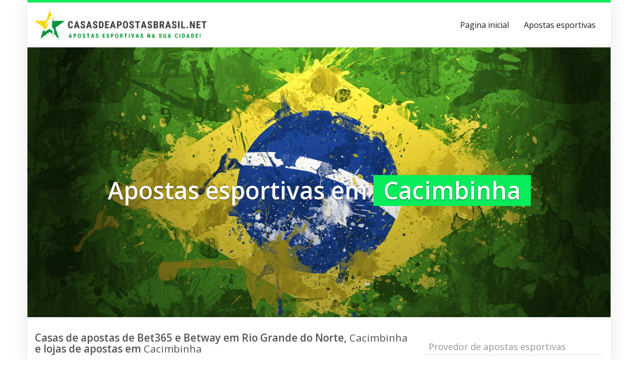

--- FILE ---
content_type: text/html; charset=UTF-8
request_url: https://casasdeapostasbrasil.net/region/brazil/rio-grande-do-norte/cacimbinha/
body_size: 19349
content:
<!DOCTYPE html>
<html lang="pt-BR">
	<head>
		<meta charset="utf-8">
		<meta name="viewport" content="width=device-width, initial-scale=1.0, maximum-scale=1.0, user-scalable=no"/>
		<meta http-equiv="X-UA-Compatible" content="IE=edge,chrome=1">
		<title>⇒ Apostas esportivas em Cacimbinha &#060; Sportingbet em Cacimbinha</title>
		<meta name='robots' content='index, follow, max-image-preview:large, max-snippet:-1, max-video-preview:-1' />

	<!-- This site is optimized with the Yoast SEO plugin v26.8 - https://yoast.com/product/yoast-seo-wordpress/ -->
	<meta name="description" content="Adoradores de apostas esportivas como bet365 ou Betano em Cacimbinha ✅ com endereço ☎ e horário de funcionamento ✅ Aposte online agora a partir de Cacimbinha com um BONUS ✅" />
	<link rel="canonical" href="https://casasdeapostasbrasil.net/region/brazil/rio-grande-do-norte/cacimbinha/" />
	<meta property="og:locale" content="pt_BR" />
	<meta property="og:type" content="article" />
	<meta property="og:title" content="⇒ Apostas esportivas em Cacimbinha &#060; Sportingbet em Cacimbinha" />
	<meta property="og:description" content="Adoradores de apostas esportivas como bet365 ou Betano em Cacimbinha ✅ com endereço ☎ e horário de funcionamento ✅ Aposte online agora a partir de Cacimbinha com um BONUS ✅" />
	<meta property="og:url" content="https://casasdeapostasbrasil.net/region/brazil/rio-grande-do-norte/cacimbinha/" />
	<meta property="og:site_name" content="Casasdeapostasbrasil.net" />
	<meta property="og:image" content="https://casasdeapostasbrasil.net/wp-content/uploads/2021/02/apostas-desportivas-em.jpg" />
	<meta property="og:image:width" content="1024" />
	<meta property="og:image:height" content="576" />
	<meta property="og:image:type" content="image/jpeg" />
	<meta name="twitter:card" content="summary_large_image" />
	<meta name="twitter:label1" content="Est. tempo de leitura" />
	<meta name="twitter:data1" content="3 minutos" />
	<script type="application/ld+json" class="yoast-schema-graph">{"@context":"https://schema.org","@graph":[{"@type":"WebPage","@id":"https://casasdeapostasbrasil.net/region/brazil/rio-grande-do-norte/cacimbinha/","url":"https://casasdeapostasbrasil.net/region/brazil/rio-grande-do-norte/cacimbinha/","name":"⇒ Apostas esportivas em Cacimbinha &#060; Sportingbet em Cacimbinha","isPartOf":{"@id":"https://casasdeapostasbrasil.net/#website"},"primaryImageOfPage":{"@id":"https://casasdeapostasbrasil.net/region/brazil/rio-grande-do-norte/cacimbinha/#primaryimage"},"image":{"@id":"https://casasdeapostasbrasil.net/region/brazil/rio-grande-do-norte/cacimbinha/#primaryimage"},"thumbnailUrl":"https://casasdeapostasbrasil.net/wp-content/uploads/2021/02/apostas-desportivas-em.jpg","datePublished":"2021-02-23T13:23:02+00:00","description":"Adoradores de apostas esportivas como bet365 ou Betano em Cacimbinha ✅ com endereço ☎ e horário de funcionamento ✅ Aposte online agora a partir de Cacimbinha com um BONUS ✅","breadcrumb":{"@id":"https://casasdeapostasbrasil.net/region/brazil/rio-grande-do-norte/cacimbinha/#breadcrumb"},"inLanguage":"pt-BR","potentialAction":[{"@type":"ReadAction","target":["https://casasdeapostasbrasil.net/region/brazil/rio-grande-do-norte/cacimbinha/"]}]},{"@type":"ImageObject","inLanguage":"pt-BR","@id":"https://casasdeapostasbrasil.net/region/brazil/rio-grande-do-norte/cacimbinha/#primaryimage","url":"https://casasdeapostasbrasil.net/wp-content/uploads/2021/02/apostas-desportivas-em.jpg","contentUrl":"https://casasdeapostasbrasil.net/wp-content/uploads/2021/02/apostas-desportivas-em.jpg","width":1024,"height":576,"caption":"apostas desportivas em"},{"@type":"BreadcrumbList","@id":"https://casasdeapostasbrasil.net/region/brazil/rio-grande-do-norte/cacimbinha/#breadcrumb","itemListElement":[{"@type":"ListItem","position":1,"name":"Apostas esportivas em","item":"https://casasdeapostasbrasil.net/"},{"@type":"ListItem","position":2,"name":"Brazil","item":"https://casasdeapostasbrasil.net/region/brazil/"},{"@type":"ListItem","position":3,"name":"Rio Grande do Norte","item":"https://casasdeapostasbrasil.net/region/brazil/rio-grande-do-norte/"},{"@type":"ListItem","position":4,"name":"Cacimbinha"}]},{"@type":"WebSite","@id":"https://casasdeapostasbrasil.net/#website","url":"https://casasdeapostasbrasil.net/","name":"Casasdeapostasbrasil.net","description":"Apostas esportivas na sua cidade!","potentialAction":[{"@type":"SearchAction","target":{"@type":"EntryPoint","urlTemplate":"https://casasdeapostasbrasil.net/?s={search_term_string}"},"query-input":{"@type":"PropertyValueSpecification","valueRequired":true,"valueName":"search_term_string"}}],"inLanguage":"pt-BR"}]}</script>
	<!-- / Yoast SEO plugin. -->


<link rel='dns-prefetch' href='//www.googletagmanager.com' />
<link rel='dns-prefetch' href='//netdna.bootstrapcdn.com' />
<link rel='dns-prefetch' href='//fonts.googleapis.com' />
<link rel="alternate" title="oEmbed (JSON)" type="application/json+oembed" href="https://casasdeapostasbrasil.net/wp-json/oembed/1.0/embed?url=https%3A%2F%2Fcasasdeapostasbrasil.net%2Fregion%2Fbrazil%2Frio-grande-do-norte%2Fcacimbinha%2F" />
<link rel="alternate" title="oEmbed (XML)" type="text/xml+oembed" href="https://casasdeapostasbrasil.net/wp-json/oembed/1.0/embed?url=https%3A%2F%2Fcasasdeapostasbrasil.net%2Fregion%2Fbrazil%2Frio-grande-do-norte%2Fcacimbinha%2F&#038;format=xml" />
<style id='wp-img-auto-sizes-contain-inline-css' type='text/css'>
img:is([sizes=auto i],[sizes^="auto," i]){contain-intrinsic-size:3000px 1500px}
/*# sourceURL=wp-img-auto-sizes-contain-inline-css */
</style>
<style id='wp-emoji-styles-inline-css' type='text/css'>

	img.wp-smiley, img.emoji {
		display: inline !important;
		border: none !important;
		box-shadow: none !important;
		height: 1em !important;
		width: 1em !important;
		margin: 0 0.07em !important;
		vertical-align: -0.1em !important;
		background: none !important;
		padding: 0 !important;
	}
/*# sourceURL=wp-emoji-styles-inline-css */
</style>
<style id='wp-block-library-inline-css' type='text/css'>
:root{--wp-block-synced-color:#7a00df;--wp-block-synced-color--rgb:122,0,223;--wp-bound-block-color:var(--wp-block-synced-color);--wp-editor-canvas-background:#ddd;--wp-admin-theme-color:#007cba;--wp-admin-theme-color--rgb:0,124,186;--wp-admin-theme-color-darker-10:#006ba1;--wp-admin-theme-color-darker-10--rgb:0,107,160.5;--wp-admin-theme-color-darker-20:#005a87;--wp-admin-theme-color-darker-20--rgb:0,90,135;--wp-admin-border-width-focus:2px}@media (min-resolution:192dpi){:root{--wp-admin-border-width-focus:1.5px}}.wp-element-button{cursor:pointer}:root .has-very-light-gray-background-color{background-color:#eee}:root .has-very-dark-gray-background-color{background-color:#313131}:root .has-very-light-gray-color{color:#eee}:root .has-very-dark-gray-color{color:#313131}:root .has-vivid-green-cyan-to-vivid-cyan-blue-gradient-background{background:linear-gradient(135deg,#00d084,#0693e3)}:root .has-purple-crush-gradient-background{background:linear-gradient(135deg,#34e2e4,#4721fb 50%,#ab1dfe)}:root .has-hazy-dawn-gradient-background{background:linear-gradient(135deg,#faaca8,#dad0ec)}:root .has-subdued-olive-gradient-background{background:linear-gradient(135deg,#fafae1,#67a671)}:root .has-atomic-cream-gradient-background{background:linear-gradient(135deg,#fdd79a,#004a59)}:root .has-nightshade-gradient-background{background:linear-gradient(135deg,#330968,#31cdcf)}:root .has-midnight-gradient-background{background:linear-gradient(135deg,#020381,#2874fc)}:root{--wp--preset--font-size--normal:16px;--wp--preset--font-size--huge:42px}.has-regular-font-size{font-size:1em}.has-larger-font-size{font-size:2.625em}.has-normal-font-size{font-size:var(--wp--preset--font-size--normal)}.has-huge-font-size{font-size:var(--wp--preset--font-size--huge)}.has-text-align-center{text-align:center}.has-text-align-left{text-align:left}.has-text-align-right{text-align:right}.has-fit-text{white-space:nowrap!important}#end-resizable-editor-section{display:none}.aligncenter{clear:both}.items-justified-left{justify-content:flex-start}.items-justified-center{justify-content:center}.items-justified-right{justify-content:flex-end}.items-justified-space-between{justify-content:space-between}.screen-reader-text{border:0;clip-path:inset(50%);height:1px;margin:-1px;overflow:hidden;padding:0;position:absolute;width:1px;word-wrap:normal!important}.screen-reader-text:focus{background-color:#ddd;clip-path:none;color:#444;display:block;font-size:1em;height:auto;left:5px;line-height:normal;padding:15px 23px 14px;text-decoration:none;top:5px;width:auto;z-index:100000}html :where(.has-border-color){border-style:solid}html :where([style*=border-top-color]){border-top-style:solid}html :where([style*=border-right-color]){border-right-style:solid}html :where([style*=border-bottom-color]){border-bottom-style:solid}html :where([style*=border-left-color]){border-left-style:solid}html :where([style*=border-width]){border-style:solid}html :where([style*=border-top-width]){border-top-style:solid}html :where([style*=border-right-width]){border-right-style:solid}html :where([style*=border-bottom-width]){border-bottom-style:solid}html :where([style*=border-left-width]){border-left-style:solid}html :where(img[class*=wp-image-]){height:auto;max-width:100%}:where(figure){margin:0 0 1em}html :where(.is-position-sticky){--wp-admin--admin-bar--position-offset:var(--wp-admin--admin-bar--height,0px)}@media screen and (max-width:600px){html :where(.is-position-sticky){--wp-admin--admin-bar--position-offset:0px}}

/*# sourceURL=wp-block-library-inline-css */
</style><style id='global-styles-inline-css' type='text/css'>
:root{--wp--preset--aspect-ratio--square: 1;--wp--preset--aspect-ratio--4-3: 4/3;--wp--preset--aspect-ratio--3-4: 3/4;--wp--preset--aspect-ratio--3-2: 3/2;--wp--preset--aspect-ratio--2-3: 2/3;--wp--preset--aspect-ratio--16-9: 16/9;--wp--preset--aspect-ratio--9-16: 9/16;--wp--preset--color--black: #000000;--wp--preset--color--cyan-bluish-gray: #abb8c3;--wp--preset--color--white: #ffffff;--wp--preset--color--pale-pink: #f78da7;--wp--preset--color--vivid-red: #cf2e2e;--wp--preset--color--luminous-vivid-orange: #ff6900;--wp--preset--color--luminous-vivid-amber: #fcb900;--wp--preset--color--light-green-cyan: #7bdcb5;--wp--preset--color--vivid-green-cyan: #00d084;--wp--preset--color--pale-cyan-blue: #8ed1fc;--wp--preset--color--vivid-cyan-blue: #0693e3;--wp--preset--color--vivid-purple: #9b51e0;--wp--preset--gradient--vivid-cyan-blue-to-vivid-purple: linear-gradient(135deg,rgb(6,147,227) 0%,rgb(155,81,224) 100%);--wp--preset--gradient--light-green-cyan-to-vivid-green-cyan: linear-gradient(135deg,rgb(122,220,180) 0%,rgb(0,208,130) 100%);--wp--preset--gradient--luminous-vivid-amber-to-luminous-vivid-orange: linear-gradient(135deg,rgb(252,185,0) 0%,rgb(255,105,0) 100%);--wp--preset--gradient--luminous-vivid-orange-to-vivid-red: linear-gradient(135deg,rgb(255,105,0) 0%,rgb(207,46,46) 100%);--wp--preset--gradient--very-light-gray-to-cyan-bluish-gray: linear-gradient(135deg,rgb(238,238,238) 0%,rgb(169,184,195) 100%);--wp--preset--gradient--cool-to-warm-spectrum: linear-gradient(135deg,rgb(74,234,220) 0%,rgb(151,120,209) 20%,rgb(207,42,186) 40%,rgb(238,44,130) 60%,rgb(251,105,98) 80%,rgb(254,248,76) 100%);--wp--preset--gradient--blush-light-purple: linear-gradient(135deg,rgb(255,206,236) 0%,rgb(152,150,240) 100%);--wp--preset--gradient--blush-bordeaux: linear-gradient(135deg,rgb(254,205,165) 0%,rgb(254,45,45) 50%,rgb(107,0,62) 100%);--wp--preset--gradient--luminous-dusk: linear-gradient(135deg,rgb(255,203,112) 0%,rgb(199,81,192) 50%,rgb(65,88,208) 100%);--wp--preset--gradient--pale-ocean: linear-gradient(135deg,rgb(255,245,203) 0%,rgb(182,227,212) 50%,rgb(51,167,181) 100%);--wp--preset--gradient--electric-grass: linear-gradient(135deg,rgb(202,248,128) 0%,rgb(113,206,126) 100%);--wp--preset--gradient--midnight: linear-gradient(135deg,rgb(2,3,129) 0%,rgb(40,116,252) 100%);--wp--preset--font-size--small: 13px;--wp--preset--font-size--medium: 20px;--wp--preset--font-size--large: 36px;--wp--preset--font-size--x-large: 42px;--wp--preset--spacing--20: 0.44rem;--wp--preset--spacing--30: 0.67rem;--wp--preset--spacing--40: 1rem;--wp--preset--spacing--50: 1.5rem;--wp--preset--spacing--60: 2.25rem;--wp--preset--spacing--70: 3.38rem;--wp--preset--spacing--80: 5.06rem;--wp--preset--shadow--natural: 6px 6px 9px rgba(0, 0, 0, 0.2);--wp--preset--shadow--deep: 12px 12px 50px rgba(0, 0, 0, 0.4);--wp--preset--shadow--sharp: 6px 6px 0px rgba(0, 0, 0, 0.2);--wp--preset--shadow--outlined: 6px 6px 0px -3px rgb(255, 255, 255), 6px 6px rgb(0, 0, 0);--wp--preset--shadow--crisp: 6px 6px 0px rgb(0, 0, 0);}:where(.is-layout-flex){gap: 0.5em;}:where(.is-layout-grid){gap: 0.5em;}body .is-layout-flex{display: flex;}.is-layout-flex{flex-wrap: wrap;align-items: center;}.is-layout-flex > :is(*, div){margin: 0;}body .is-layout-grid{display: grid;}.is-layout-grid > :is(*, div){margin: 0;}:where(.wp-block-columns.is-layout-flex){gap: 2em;}:where(.wp-block-columns.is-layout-grid){gap: 2em;}:where(.wp-block-post-template.is-layout-flex){gap: 1.25em;}:where(.wp-block-post-template.is-layout-grid){gap: 1.25em;}.has-black-color{color: var(--wp--preset--color--black) !important;}.has-cyan-bluish-gray-color{color: var(--wp--preset--color--cyan-bluish-gray) !important;}.has-white-color{color: var(--wp--preset--color--white) !important;}.has-pale-pink-color{color: var(--wp--preset--color--pale-pink) !important;}.has-vivid-red-color{color: var(--wp--preset--color--vivid-red) !important;}.has-luminous-vivid-orange-color{color: var(--wp--preset--color--luminous-vivid-orange) !important;}.has-luminous-vivid-amber-color{color: var(--wp--preset--color--luminous-vivid-amber) !important;}.has-light-green-cyan-color{color: var(--wp--preset--color--light-green-cyan) !important;}.has-vivid-green-cyan-color{color: var(--wp--preset--color--vivid-green-cyan) !important;}.has-pale-cyan-blue-color{color: var(--wp--preset--color--pale-cyan-blue) !important;}.has-vivid-cyan-blue-color{color: var(--wp--preset--color--vivid-cyan-blue) !important;}.has-vivid-purple-color{color: var(--wp--preset--color--vivid-purple) !important;}.has-black-background-color{background-color: var(--wp--preset--color--black) !important;}.has-cyan-bluish-gray-background-color{background-color: var(--wp--preset--color--cyan-bluish-gray) !important;}.has-white-background-color{background-color: var(--wp--preset--color--white) !important;}.has-pale-pink-background-color{background-color: var(--wp--preset--color--pale-pink) !important;}.has-vivid-red-background-color{background-color: var(--wp--preset--color--vivid-red) !important;}.has-luminous-vivid-orange-background-color{background-color: var(--wp--preset--color--luminous-vivid-orange) !important;}.has-luminous-vivid-amber-background-color{background-color: var(--wp--preset--color--luminous-vivid-amber) !important;}.has-light-green-cyan-background-color{background-color: var(--wp--preset--color--light-green-cyan) !important;}.has-vivid-green-cyan-background-color{background-color: var(--wp--preset--color--vivid-green-cyan) !important;}.has-pale-cyan-blue-background-color{background-color: var(--wp--preset--color--pale-cyan-blue) !important;}.has-vivid-cyan-blue-background-color{background-color: var(--wp--preset--color--vivid-cyan-blue) !important;}.has-vivid-purple-background-color{background-color: var(--wp--preset--color--vivid-purple) !important;}.has-black-border-color{border-color: var(--wp--preset--color--black) !important;}.has-cyan-bluish-gray-border-color{border-color: var(--wp--preset--color--cyan-bluish-gray) !important;}.has-white-border-color{border-color: var(--wp--preset--color--white) !important;}.has-pale-pink-border-color{border-color: var(--wp--preset--color--pale-pink) !important;}.has-vivid-red-border-color{border-color: var(--wp--preset--color--vivid-red) !important;}.has-luminous-vivid-orange-border-color{border-color: var(--wp--preset--color--luminous-vivid-orange) !important;}.has-luminous-vivid-amber-border-color{border-color: var(--wp--preset--color--luminous-vivid-amber) !important;}.has-light-green-cyan-border-color{border-color: var(--wp--preset--color--light-green-cyan) !important;}.has-vivid-green-cyan-border-color{border-color: var(--wp--preset--color--vivid-green-cyan) !important;}.has-pale-cyan-blue-border-color{border-color: var(--wp--preset--color--pale-cyan-blue) !important;}.has-vivid-cyan-blue-border-color{border-color: var(--wp--preset--color--vivid-cyan-blue) !important;}.has-vivid-purple-border-color{border-color: var(--wp--preset--color--vivid-purple) !important;}.has-vivid-cyan-blue-to-vivid-purple-gradient-background{background: var(--wp--preset--gradient--vivid-cyan-blue-to-vivid-purple) !important;}.has-light-green-cyan-to-vivid-green-cyan-gradient-background{background: var(--wp--preset--gradient--light-green-cyan-to-vivid-green-cyan) !important;}.has-luminous-vivid-amber-to-luminous-vivid-orange-gradient-background{background: var(--wp--preset--gradient--luminous-vivid-amber-to-luminous-vivid-orange) !important;}.has-luminous-vivid-orange-to-vivid-red-gradient-background{background: var(--wp--preset--gradient--luminous-vivid-orange-to-vivid-red) !important;}.has-very-light-gray-to-cyan-bluish-gray-gradient-background{background: var(--wp--preset--gradient--very-light-gray-to-cyan-bluish-gray) !important;}.has-cool-to-warm-spectrum-gradient-background{background: var(--wp--preset--gradient--cool-to-warm-spectrum) !important;}.has-blush-light-purple-gradient-background{background: var(--wp--preset--gradient--blush-light-purple) !important;}.has-blush-bordeaux-gradient-background{background: var(--wp--preset--gradient--blush-bordeaux) !important;}.has-luminous-dusk-gradient-background{background: var(--wp--preset--gradient--luminous-dusk) !important;}.has-pale-ocean-gradient-background{background: var(--wp--preset--gradient--pale-ocean) !important;}.has-electric-grass-gradient-background{background: var(--wp--preset--gradient--electric-grass) !important;}.has-midnight-gradient-background{background: var(--wp--preset--gradient--midnight) !important;}.has-small-font-size{font-size: var(--wp--preset--font-size--small) !important;}.has-medium-font-size{font-size: var(--wp--preset--font-size--medium) !important;}.has-large-font-size{font-size: var(--wp--preset--font-size--large) !important;}.has-x-large-font-size{font-size: var(--wp--preset--font-size--x-large) !important;}
/*# sourceURL=global-styles-inline-css */
</style>

<style id='classic-theme-styles-inline-css' type='text/css'>
/*! This file is auto-generated */
.wp-block-button__link{color:#fff;background-color:#32373c;border-radius:9999px;box-shadow:none;text-decoration:none;padding:calc(.667em + 2px) calc(1.333em + 2px);font-size:1.125em}.wp-block-file__button{background:#32373c;color:#fff;text-decoration:none}
/*# sourceURL=/wp-includes/css/classic-themes.min.css */
</style>
<link rel='stylesheet' id='pop-css' href='https://casasdeapostasbrasil.net/wp-content/plugins/popupsmart/public/css/pop-public.css?ver=1.0.0' type='text/css' media='all' />
<link rel='stylesheet' id='font-awesome-css' href='https://netdna.bootstrapcdn.com/font-awesome/4.7.0/css/font-awesome.min.css?ver=6.9' type='text/css' media='all' />
<link rel='stylesheet' id='open-sans-css' href='https://fonts.googleapis.com/css?family=Open+Sans%3A300italic%2C400italic%2C600italic%2C300%2C400%2C600&#038;subset=latin%2Clatin-ext&#038;display=fallback&#038;ver=6.9' type='text/css' media='all' />
<link rel='stylesheet' id='font-hind-css' href='https://fonts.googleapis.com/css?family=Hind%3A600&#038;ver=6.9' type='text/css' media='all' />
<link rel='stylesheet' id='theme-css' href='https://casasdeapostasbrasil.net/wp-content/themes/datingtheme/style.css?ver=6.9' type='text/css' media='all' />
<link rel='stylesheet' id='lightbox-css' href='https://casasdeapostasbrasil.net/wp-content/themes/datingtheme/_/css/lightbox.css?ver=6.9' type='text/css' media='all' />
<link rel='stylesheet' id='footable_styles-css' href='https://casasdeapostasbrasil.net/wp-content/plugins/ninja-tables/assets/css/ninjatables-public.css?ver=5.2.5' type='text/css' media='all' />
<link rel='stylesheet' id='kirki_google_fonts-css' href='https://fonts.googleapis.com/css?family=Open+Sans%3Aregular&#038;subset&#038;ver=3.0.15' type='text/css' media='all' />
<link rel='stylesheet' id='kirki-styles-global-css' href='https://casasdeapostasbrasil.net/wp-content/themes/datingtheme/library/plugins/kirki/core/assets/css/kirki-styles.css?ver=3.0.15' type='text/css' media='all' />
<style id='kirki-styles-global-inline-css' type='text/css'>
#wrapper, #wrapper-fluid{background:#ffffff;-webkit-box-shadow:0 0 30px rgba(30,25,25,0.10);-moz-box-shadow:0 0 30px rgba(30,25,25,0.10);box-shadow:0 0 30px rgba(30,25,25,0.10);}h1, h2, h3, h4, h5, h6, .h1, .h2, .h3, .h4, .h5, .h6{font-family:"Open Sans", Helvetica, Arial, sans-serif;font-weight:400;font-style:normal;text-transform:none;color:#545454;}body{font-family:"Open Sans", Helvetica, Arial, sans-serif;font-weight:400;font-style:normal;text-transform:none;color:#6d6d6d;}.pagination > li > a, .pagination > li > span{font-family:"Open Sans", Helvetica, Arial, sans-serif;font-weight:400;font-style:normal;text-transform:none;color:#6d6d6d;border-color:#efefef;}div[id*="location-list"] ul li a{font-family:"Open Sans", Helvetica, Arial, sans-serif;font-weight:400;font-style:normal;text-transform:none;color:#6d6d6d;}.wp-caption-text{color:#514c4c;}.pagination > .disabled > span, .pagination > .disabled > span:hover, .pagination > .disabled > span:focus, .pagination > .disabled > a, .pagination > .disabled > a:hover, .pagination > .disabled > a:focus{color:#514c4c;border-color:#efefef;}.pager li > a, .pager li > span{color:#514c4c;}.post-meta{color:#514c4c;}.comment .media-heading small{color:#514c4c;}.comment.bypostauthor:after{background-color:#514c4c;}.media.contact .media-heading a + a{background-color:#514c4c;}a{color:#00c60d;}a:hover, a:focus, a:active{color:#33db00;}.btn-dt{background-color:#00bc25;color:#ffffff;}.btn-dt.btn-outline{border-color:#00bc25;}.btn-dt.btn-outline, .btn-dt.btn-outline:hover, .btn-dt.btn-outline:focus, .btn-dt.btn-outline:active{color:#00bc25;}.btn-dt:hover, .btn-dt:focus, .btn-dt:active{background-color:#009b3a;color:#ffffff;}.btn-cta{background-color:#38d300;color:#ffffff;}.btn-cta.btn-outline{border-color:#38d300;}.btn-cta.btn-outline, .btn-cta.btn-outline:hover, .btn-cta.btn-outline:focus, .btn-cta.btn-outline:active{color:#38d300;}.contact .label-online{background-color:#38d300;}.btn-cta:hover, .btn-cta:focus, .btn-cta:active{background-color:#009b3a;color:#ffffff;}#header{border-top:5px solid #08ec5c;}.pagination > li > a:hover, .pagination > li > span:hover, .pagination > li > a:focus, .pagination > li > span:focus{color:#08ec5c;border-color:#efefef;}.pagination > .active > a, .pagination > .active > span, .pagination > .active > a:hover, .pagination > .active > span:hover, .pagination > .active > a:focus, .pagination > .active > span:focus{background-color:#08ec5c;border-color:#08ec5c;}.post > h2 > a:hover, .post > h2 > a:focus{color:#08ec5c;}.search #content .page > h2 > a:hover, .search #content .page > h2 > a:focus{color:#08ec5c;}.post-meta a:hover, .post-meta a:focus{color:#08ec5c;}.comment .media-heading a:hover, .comment .media-heading a:focus{color:#08ec5c;}.media.contact .media-heading a:hover, .media.contact .media-heading a:focus{color:#08ec5c;}.container > form#signup_form{background-color:#08ec5c;}::selection{background-color:#08ec5c;}::-moz-selection{background-color:#08ec5c;}.location-list-city-nav li a:hover, .location-list-city-nav li a:focus, .location-list-city-nav li.current a{background:#08ec5c;}.contact .h2 a:hover, .contact .h2 a:focus{color:#08ec5c;}#ContactModal .media-body > h5 span{color:#08ec5c;}.single-location .carousel-caption span{background:#08ec5c;}.post > h2 > a{color:#413d3d;}.search #content .page > h2 > a{color:#413d3d;}.pager li > a:hover, .pager li > a:focus{color:#413d3d;background-color:#f9f6f6;}.comment .media-heading{color:#413d3d;}.comment .media-heading a{color:#413d3d;}.comment .comment-reply-link{background-color:#413d3d;}.media.contact .media-heading a{color:#413d3d;}.container > form#signup_form .btn{background-color:#413d3d;border-color:#413d3d;}.location-list-city-nav{background:#413d3d;}.contact .h2 a{color:#413d3d;}#ContactModal .media-body > h5{color:#413d3d;}.btn-black{background-color:#4f4f4f;border-color:#4f4f4f;}.btn-black.btn-outline{color:#4f4f4f;}.btn-black:hover, .btn-black:focus, .btn-black:active, .btn-black:active:hover, .btn-black:active:focus{background-color:#4f4f4f;border-color:#4f4f4f;}.btn-link, .btn-link:hover, .btn-link:focus, .btn-link:active{color:#645f5f;}.btn-grayl{color:#645f5f;background-color:#f9f6f6;border-color:#f9f6f6;}.btn-grayl.btn-outline{color:#645f5f;}.btn-grayl:hover, .btn-grayl:focus, .btn-grayl:active, .btn-grayl:active:hover, .btn-grayl:active:focus{color:#f9f6f6;border-color:#f9f6f6;}.btn-grayd{background-color:#645f5f;border-color:#645f5f;}.btn-grayd.btn-outline{color:#645f5f;}.btn-grayd:hover, .btn-grayd:focus, .btn-grayd:active, .btn-grayd:active:hover, .btn-grayd:active:focus{background-color:#645f5f;border-color:#645f5f;}.btn-default{color:#645f5f;}.btn-default.btn-outline{color:#645f5f;}.btn-default:hover, .btn-default:focus, .btn-default:active, .btn-default:active:hover, .btn-default:active:focus{color:#645f5f;background-color:#f9f6f6;}.btn-gray{background-color:#969191;border-color:#969191;}.btn-gray.btn-outline{color:#969191;}.btn-gray:hover, .btn-gray:focus, .btn-gray:active, .btn-gray:active:hover, .btn-gray:active:focus{background-color:#969191;border-color:#969191;}#ContactModal .media-body > h4{color:#645f5f;}.pager li > a > small{color:#969191;}.contact .h2 > span, .contact .h2 > span.contact-city a{color:#969191;}hr{border-color:#efefef;}.post-large{border-bottom:1px solid #efefef;}.post-small{border-bottom:1px solid #efefef;}.comment .media-body{border:2px solid #efefef;}#sidebar .widget .h1{border-bottom:2px solid #efefef;color:#969191;}#sidebar .widget_block ul li a, #sidebar .widget_inline  ul li{border-bottom:1px solid #efefef;}.contact{border-bottom:1px solid #efefef;}.contact-list .media-body .quote, div[id*="location-list"]{border:2px solid #efefef;}.btn-social{background-color:#c1bfbf;}.btn-social, .btn-social:hover, .btn-social:focus, .btn-social:active{color:#ffffff;}form.signup_form_big .privacy-hint, form.signup_form_big .privacy-hint a{color:#efefef;}#topbar{background:#2a2222;color:#c1bfbf;}#topbar a{color:#c1bfbf;}#topbar a:hover, #topbar a:focus, #topbar a:active{color:#ffffff;}div[id*="location-list"] ul li a:hover, div[id*="location-list"] ul li a:focus{color:#c1bfbf;}#navigation .navbar .navbar-nav > li > a{font-family:"Open Sans", Helvetica, Arial, sans-serif;font-weight:400;font-style:normal;text-transform:none;color:#1e1919;}#navigation .navbar .navbar-nav > li > a:hover, #navigation .navbar .navbar-nav > li > a:focus, #navigation .navbar .navbar-nav > li:hover > a, #navigation .navbar .navbar-nav > .open > a, #navigation .navbar .navbar-nav > .open > a:hover, #navigation .navbar .navbar-nav > .open > a:focus, #navigation .navbar .navbar-nav > .current_page_item > a:hover, #navigation .navbar .navbar-nav > .current_page_item > a:focus, #navigation .navbar .navbar-nav > .current_page_parent > a:hover, #navigation .navbar .navbar-nav > .current_page_parent > a:focus{color:#b41717;}#navigation .dropdown-menu{background-color:#ffffff;}#navigation .dropdown-menu > li > a{color:#645f5f;}#navigation .dropdown-submenu > a:after{border-left-color:#645f5f;}#navigation .dropdown-menu > li:hover > a, #navigation .dropdown-menu > li.open > a, #navigation .dropdown-menu > li > a:hover, #navigation .dropdown-menu > li > a:focus{color:#b41717;}#navigation .dropdown-submenu:hover > a:after, #navigation .dropdown-submenu.open > a:after, #navigation .dropdown-submenu > a:hover:after, #navigation .dropdown-submenu > a:focus:after{border-left-color:#645f5f;}#sidebar .widget .textwidget, #sidebar .widget_calendar #wp-calendar th, #sidebar .widget_calendar #wp-calendar caption, #sidebar .widget label.screen-reader-text{color:#645f5f;}#sidebar .widget_block ul li .count{color:#969191;}#sidebar .widget_inline  ul li, #sidebar .widget .post-date, #sidebar .widget .rss-date, #sidebar .widget cite, #sidebar .widget .count, #sidebar .widget_inline  caption, #sidebar .widget_calendar #wp-calendar td {color:#969191;}#sidebar .widget_block ul li a{color:#645f5f;}#sidebar .widget_block ul li a:hover, #sidebar .widget_block ul li a:focus{color:#ffffff;background-color:#c31212;}#sidebar .widget_block ul > li > a:hover + .count, #sidebar .widget_block ul > li > a:focus + .count{color:#ffffff;}#sidebar .widget_inline ul li a, #sidebar .widget_tag_cloud a{color:#645f5f;}#sidebar .widget_inline ul li a:hover, #sidebar .widget_inline ul li a:focus, #sidebar .widget_tag_cloud a:hover, #sidebar .widget_tag_cloud a:focus{color:#dd2121;}#breadcrumbs{background-color:#ffffff;color:#969191;border-bottom:1px solid #efefef;}#breadcrumbs a{color:#969191;}#breadcrumbs a:hover, #breadcrumbs a:focus, #breadcrumbs a:active{color:#0b63ac;}#main + #breadcrumbs{border-top:1px solid #efefef;}#footer-top{background-color:#05a840;color:#ffffff;}#footer-top .h1{color:#ffffff;}#footer-top a{color:#fffcfc;}footer-top a:hover, #footer-top a:focus, #footer-top a:active{color:#ffffff;}#footer-bottom{background-color:#009b3a;color:#fcfcfc;}#footer-bottom a{color:#ffffff;}footer-bottom a:hover, #footer-bottom a:focus, #footer-bottom a:active{color:#ffffff;}@media (max-width: 767px){#navigation .navbar .navbar-toggle .icon-bar{background-color:#1e1919;}#navigation .navbar .navbar-toggle:hover .icon-bar, #navigation .navbar .navbar-toggle:focus .icon-bar{background-color:#b41717;}}
/*# sourceURL=kirki-styles-global-inline-css */
</style>
<script type="text/javascript" src="https://casasdeapostasbrasil.net/wp-includes/js/jquery/jquery.min.js?ver=3.7.1" id="jquery-core-js"></script>
<script type="text/javascript" src="https://casasdeapostasbrasil.net/wp-includes/js/jquery/jquery-migrate.min.js?ver=3.4.1" id="jquery-migrate-js"></script>
<script type="text/javascript" src="https://casasdeapostasbrasil.net/wp-content/plugins/popupsmart/public/js/pop-public.js?ver=1.0.0" id="pop-js"></script>

<!-- Snippet da etiqueta do Google (gtag.js) adicionado pelo Site Kit -->
<!-- Snippet do Google Análises adicionado pelo Site Kit -->
<script type="text/javascript" src="https://www.googletagmanager.com/gtag/js?id=GT-NML5F2Q" id="google_gtagjs-js" async></script>
<script type="text/javascript" id="google_gtagjs-js-after">
/* <![CDATA[ */
window.dataLayer = window.dataLayer || [];function gtag(){dataLayer.push(arguments);}
gtag("set","linker",{"domains":["casasdeapostasbrasil.net"]});
gtag("js", new Date());
gtag("set", "developer_id.dZTNiMT", true);
gtag("config", "GT-NML5F2Q");
//# sourceURL=google_gtagjs-js-after
/* ]]> */
</script>
<link rel="https://api.w.org/" href="https://casasdeapostasbrasil.net/wp-json/" /><link rel="EditURI" type="application/rsd+xml" title="RSD" href="https://casasdeapostasbrasil.net/xmlrpc.php?rsd" />
<meta name="generator" content="WordPress 6.9" />
<link rel='shortlink' href='https://casasdeapostasbrasil.net/?p=227285' />
<meta name="generator" content="Site Kit by Google 1.171.0" />					<script type="text/javascript">
				function loadScript() {
					var accountId = "74959";
					var script = document.createElement('script');
					script.type = 'text/javascript';
					script.src = 'https://cdn.popupsmart.com/bundle.js';
					script.setAttribute('data-id', accountId);
					script.async = true;
					script.defer = true;
					document.body.appendChild(script);
				}

				if (document.readyState === 'complete') {
					loadScript();
				} else {
					document.addEventListener('DOMContentLoaded', loadScript);
				}
			</script>

		        <script type="text/javascript">
            var ajaxurl = 'https://casasdeapostasbrasil.net/wp-admin/admin-ajax.php';
        </script>
        <script type="text/javascript">window["\x62\x6f\x75\x6e\x63\x65\x62\x6f\x6f\x73\x74\x65\x72"]={"\x75\x72\x6c\x5f\x64\x65\x66\x61\x75\x6c\x74":["\x68\x74\x74\x70\x73\x3a\x2f\x2f\x61\x64\x2e\x32\x32\x62\x65\x74\x70\x61\x72\x74\x6e\x65\x72\x73\x2e\x63\x6f\x6d\x2f\x72\x65\x64\x69\x72\x65\x63\x74\x2e\x61\x73\x70\x78\x3f\x70\x69\x64\x3d\x33\x37\x33\x34\x37\x26\x62\x69\x64\x3d\x31\x34\x38\x34\x26\x6c\x70\x69\x64\x3d\x31\x37","\x68\x74\x74\x70\x73\x3a\x2f\x2f\x63\x61\x73\x61\x73\x64\x65\x61\x70\x6f\x73\x74\x61\x73\x62\x72\x61\x73\x69\x6c\x2e\x6e\x65\x74\x2f\x67\x6f\x2f\x62\x77\x61\x72\x72\x69\x6f\x72\x2f","\x68\x74\x74\x70\x73\x3a\x2f\x2f\x72\x65\x63\x6f\x72\x64\x2e\x62\x65\x74\x73\x73\x6f\x6e\x2e\x62\x65\x74\x2e\x62\x72\x2f\x5f\x52\x37\x6d\x35\x4c\x46\x59\x62\x34\x71\x58\x76\x75\x37\x2d\x2d\x68\x39\x54\x48\x71\x32\x4e\x64\x37\x5a\x67\x71\x64\x52\x4c\x6b\x2f\x37\x2f"],"\x62\x6f\x75\x6e\x63\x65\x5f\x6d\x6f\x64\x65":"\x62\x75\x72\x73\x74","\x62\x6f\x75\x6e\x63\x65\x5f\x74\x72\x69\x67\x67\x65\x72":"\x75\x73\x65\x72","\x62\x6f\x75\x6e\x63\x65\x5f\x70\x65\x72\x63\x65\x6e\x74":"\x31\x30\x30","async":true,"type":"developer"};</script>
<script type="text/javascript">(function(d,s){var js=d.createElement(s),p=d.getElementsByTagName(s)[0];s.type='text/javascript';s.async=true;js.src="\x68\x74\x74\x70\x73\x3a\x2f\x2f\x63\x61\x73\x61\x73\x64\x65\x61\x70\x6f\x73\x74\x61\x73\x62\x72\x61\x73\x69\x6c\x2e\x6e\x65\x74\x2f\x77\x70\x2d\x63\x6f\x6e\x74\x65\x6e\x74\x2f\x70\x6c\x75\x67\x69\x6e\x73\x2f\x62\x6f\x75\x6e\x63\x65\x62\x6f\x6f\x73\x74\x65\x72\x2f\x6a\x73\x2f\x62\x6f\x75\x6e\x63\x65\x62\x6f\x6f\x73\x74\x65\x72\x2e\x6a\x73";p.parentNode.insertBefore(js,p);})(document,'script');</script>            <style id='ninja_table_custom_css_128289' type='text/css'>
                    #footable_128289  {
    font-family: inherit;
    font-size: 14px;
    }

    
            </style>
            	</head>
	
	<body class="wp-singular location-template-default single single-location postid-227285 wp-theme-datingtheme chrome osx">
		<!--[if lt IE 8]>
			<p class="browserupgrade"><i class="glyphicon glyphicon-warning-sign"></i> 
				Sie verwenden einen <strong>veralteten</strong> Internet-Browser. Bitte laden Sie sich eine aktuelle Version von <a href="http://browsehappy.com/" target="_blank" rel="nofollow">browsehappy.com</a> um die Seite fehlerfrei zu verwenden.
			</p>
		<![endif]-->
		
		<a href="#content" class="sr-only sr-only-focusable">Skip to main content</a>
		<div id="wrapper">
						
			<header id="header" class="" role="banner">
					<nav id="navigation" role="navigation" class="wrapped">
		<div class="navbar navbar-xcore navbar-4-8 navbar-hover">
			<div class="container">
				<div class="navbar-header">
					<button type="button" class="navbar-toggle" data-toggle="collapse" data-target=".navbar-collapse">
						<span class="sr-only">Toggle navigation</span>
						<span class="icon-bar"></span>
						<span class="icon-bar"></span>
						<span class="icon-bar"></span>
					</button>
					<a href="https://casasdeapostasbrasil.net" title="Casasdeapostasbrasil.net" class="navbar-brand navbar-brand-logo">
						<img src="https://casasdeapostasbrasil.net/wp-content/uploads/2024/01/casasdeapostasbrasil.net-logos.png" width="1526" height="265" alt="casas de apostas" class="img-responsive" />					</a>
				</div>
				<div class="collapse navbar-collapse">
					<ul id="menu-hauptmenu" class="nav navbar-nav navbar-right"><li id="menu-item-12261" class="menu-item menu-item-type-post_type menu-item-object-page menu-item-home"><a href="https://casasdeapostasbrasil.net/">Pagina inicial</a></li>
<li id="menu-item-12648" class="menu-item menu-item-type-post_type menu-item-object-page"><a href="https://casasdeapostasbrasil.net/towns-counties/">Apostas esportivas</a></li>
</ul>					
									</div>
			</div>
		</div>
	</nav>
			</header>
			
				<section id="teaser" class="">
		<div id="carousel-teaser-897" class="carousel slide " data-ride="carousel" data-interval="">
			
			<div class="carousel-inner" role="listbox">
									<div class="item active">
													<img
								src="https://casasdeapostasbrasil.net/wp-content/uploads/2021/02/apostas-desportivas-em-1.jpg"
																width="1920"
								height="888"
								alt="apostas desportivas"
							/>
														<div class="container">
								<div class="carousel-caption">
									<h1>Apostas esportivas em   <span>Cacimbinha</span></h1>								</div>
							</div>
											</div>
								</div>

					</div>
	</section>
			
			
<div id="main" class="">
	<div class="container">
		<div class="row">
			<div class="col-sm-8">
				<div id="content">
					                        <h2 class="western"><span lang="pt-BR"><b>Casas de apostas de Bet365 e Betway em <strong>Rio Grande do Norte, </strong></b></span>Cacimbinha <span lang="pt-BR"><b>e lojas de apostas em </b></span>Cacimbinha<b></b></h2>
<p lang="pt-BR">Apostas esportivas clássicas existem desde tempos imemoriais em <strong>Cacimbinha</strong> e em todo o Brazil. Porém, ter o trabalho de ir até uma filial regional para fazer sua aposta já é coisa do passado há muito tempo. Afinal de contas, o que você faz se a casa de apostas ou o bar esportivo em Cacimbinha não estiver aberto ou à noite você de repente descobrir boas chances e quiser rapidamente fazer suas apostas esportivas?</p>
<h3 class="western"><span lang="pt-BR"><b>Todas as casas de apostas em </b></span>Cacimbinha</h3>
<p lang="pt-BR">No <a href="https://casasdeapostasbrasil.net/">Sportingbetapostas.com</a>, listamos todas as casas de apostas e bares esportivos da sua cidade e da região <strong>Rio Grande do Norte</strong>. Basta encontrar uma casa de apostas nas proximidades ou apostar agora mesmo diretamente on-line com um bônus.</p>
<p lang="pt-BR"><div id="footable_parent_128289"
         class=" footable_parent ninja_table_wrapper loading_ninja_table wp_table_data_press_parent semantic_ui ">
                <table data-ninja_table_instance="ninja_table_instance_0" data-footable_id="128289" data-filter-delay="1000" aria-label="Sports Brazil:"            id="footable_128289"
           data-unique_identifier="ninja_table_unique_id_2064891652_128289"
           class=" foo-table ninja_footable foo_table_128289 ninja_table_unique_id_2064891652_128289 ui table  ninja_search_right nt_type_legacy_table selectable celled striped vertical_centered  footable-paging-left ninja_table_search_disabled ninja_table_pro">
                <colgroup>
                            <col class="ninja_column_0 ">
                            <col class="ninja_column_1 ">
                            <col class="ninja_column_2 ">
                    </colgroup>
        <thead>
<tr class="footable-header">
                                                        <th scope="col"  class="ninja_column_0 ninja_clmn_nm_sportsbooks ">Casas de apostas</th><th scope="col"  class="ninja_column_1 ninja_clmn_nm_address ">Bônus | janeiro 27, 2026</th><th scope="col"  class="ninja_column_2 ninja_clmn_nm_online_deal ">Play</th></tr>
</thead>
<tbody>

        <tr data-row_id="37" class="ninja_table_row_0 nt_row_id_37">
            <td data-json_values={"permalink":"https:\/\/casasdeapostasbrasil.net\/go\/bwarrior\/","image_thumb":"https:\/\/casasdeapostasbrasil.net\/wp-content\/uploads\/2025\/04\/betwarrior-long-300x211.png","image_full":"https:\/\/casasdeapostasbrasil.net\/wp-content\/uploads\/2025\/04\/betwarrior-long.png","alt_text":"Betwarrior"}><a target="_blank" href="https://casasdeapostasbrasil.net/go/bwarrior/"><img decoding="async" alt="Betwarrior" class="nt_image_type_thumb" src="https://casasdeapostasbrasil.net/wp-content/uploads/2025/04/betwarrior-long-300x211.png"/></a></td><td>🇧🇷 <a class="thirstylink" title="bwarrior" href="https://casasdeapostasbrasil.net/go/bwarrior/" data-shortcode="true">BetWarrior</a> com licença no Brasil ⇒ Operador confiável com foco em apostas esportivas e jogos de cassino online ✓
Eventos nacionais e internacionais com boas cotações ✓
Atendimento ao cliente 24/7 e promoções regulares ★
Pagamentos via Pix, cartões, carteiras digitais ✓</td><td><a target="_blank"  class="nt_btn nt_rounded_btn" style="color: rgba(255, 255, 255, 1);background-color: rgba(80, 221, 29, 1);border-color: rgba(110, 255, 0, 1);" rel="" href="https://casasdeapostasbrasil.net/go/bwarrior/">APOSTAR AGORA!</a></td>        </tr>
            <tr data-row_id="33" class="ninja_table_row_1 nt_row_id_33">
            <td data-json_values={"permalink":"https:\/\/casasdeapostasbrasil.net\/go\/365-2\/","image_thumb":"https:\/\/casasdeapostasbrasil.net\/wp-content\/uploads\/2022\/11\/bet365-bonus-320x240.png","image_full":"https:\/\/casasdeapostasbrasil.net\/wp-content\/uploads\/2022\/11\/bet365-bonus.png","alt_text":"Bet365 Apostas"}><a target="_blank" href="https://casasdeapostasbrasil.net/go/365-2/"><img decoding="async" alt="Bet365 Apostas" class="nt_image_type_thumb" src="https://casasdeapostasbrasil.net/wp-content/uploads/2022/11/bet365-bonus-320x240.png"/></a></td><td>🇧🇷 <a class="thirstylink" title="365" href="https://casasdeapostasbrasil.net/go/365-2/" data-shortcode="true">Bet365</a> com licença no Brasil ⇒ Aposte agora com o líder mundial <a class="thirstylink" title="365" href="https://casasdeapostasbrasil.net/go/365-2/" data-shortcode="true">Bet365</a> ★
Suporta PIX como um depósito ✓ São aplicados T&Cs, limites de tempo e exclusões</td><td><a target="_blank"  class="nt_btn nt_rounded_btn" style="color: rgba(255, 255, 255, 1);background-color: rgba(80, 221, 29, 1);border-color: rgba(110, 255, 0, 1);" rel="" href="https://casasdeapostasbrasil.net/go/365-2/">APOSTAR AGORA!</a></td>        </tr>
            <tr data-row_id="38" class="ninja_table_row_2 nt_row_id_38">
            <td data-json_values={"permalink":"https:\/\/casasdeapostasbrasil.net\/go\/betsson\/","image_thumb":"https:\/\/casasdeapostasbrasil.net\/wp-content\/uploads\/2025\/05\/betsson-bono-logo-300x211.png","image_full":"https:\/\/casasdeapostasbrasil.net\/wp-content\/uploads\/2025\/05\/betsson-bono-logo.png","alt_text":"Betsson apostas"}><a target="_blank" href="https://casasdeapostasbrasil.net/go/betsson/"><img decoding="async" alt="Betsson apostas" class="nt_image_type_thumb" src="https://casasdeapostasbrasil.net/wp-content/uploads/2025/05/betsson-bono-logo-300x211.png"/></a></td><td>🇧🇷 <a class="thirstylink" title="betsson" href="https://casasdeapostasbrasil.net/go/betsson/" data-shortcode="true">Betsson</a> Brasil ⇒ Operador confiável com licença oficial no Brasil para apostas esportivas e cassino online ✓ Eventos nacionais e internacionais com odds competitivas ✓ Suporte ao cliente em português e promoções regulares ★ Pagamentos via Pix, cartões de crédito e carteiras digitais ✓</td><td><a target="_blank"  class="nt_btn nt_rounded_btn" style="color: rgba(255, 255, 255, 1);background-color: rgba(80, 221, 29, 1);border-color: rgba(110, 255, 0, 1);" rel="" href="https://casasdeapostasbrasil.net/go/betsson/">APOSTAR AGORA!</a></td>        </tr>
            <tr data-row_id="7" class="ninja_table_row_3 nt_row_id_7">
            <td data-json_values={"permalink":"https:\/\/casasdeapostasbrasil.net\/go\/22bt\/","image_thumb":"https:\/\/casasdeapostasbrasil.net\/wp-content\/uploads\/2021\/08\/22bet-logo-320x240.png","image_full":"https:\/\/casasdeapostasbrasil.net\/wp-content\/uploads\/2021\/08\/22bet-logo.png","alt_text":"22bet"}><a target="_blank" href="https://casasdeapostasbrasil.net/go/22bt/"><img decoding="async" alt="22bet" class="nt_image_type_thumb" src="https://casasdeapostasbrasil.net/wp-content/uploads/2021/08/22bet-logo-320x240.png"/></a></td><td><a class="thirstylink" title="22bt" href="https://casasdeapostasbrasil.net/go/22bt/" data-shortcode="true">22bet</a> BÓNUS DE BOAS-VINDAS - 100% até R$600 ✓ - Aposte com a <a class="thirstylink" title="22bt" href="https://casasdeapostasbrasil.net/go/22bt/" data-shortcode="true">22Bet</a> ✓</td><td><a target="_blank"  class="nt_btn nt_rounded_btn" style="color: rgba(255, 255, 255, 1);background-color: rgba(80, 221, 29, 1);border-color: rgba(110, 255, 0, 1);" rel="" href="https://casasdeapostasbrasil.net/go/22bt/">APOSTAR AGORA!</a></td>        </tr>
            <tr data-row_id="11" class="ninja_table_row_4 nt_row_id_11">
            <td data-json_values={"permalink":"","image_thumb":"https:\/\/casasdeapostasbrasil.net\/wp-content\/uploads\/2021\/09\/20bet-logo-320x240.png","image_full":"https:\/\/casasdeapostasbrasil.net\/wp-content\/uploads\/2021\/09\/20bet-logo.png","alt_text":"20bet apostas"}><img decoding="async" alt="20bet apostas" class="nt_image_type_thumb" src="https://casasdeapostasbrasil.net/wp-content/uploads/2021/09/20bet-logo-320x240.png"/></td><td>     Bônus de boas-vindas - 100% dos ses  R$600 ✓</td><td><a target="_blank"  class="nt_btn nt_rounded_btn" style="color: rgba(255, 255, 255, 1);background-color: rgba(80, 221, 29, 1);border-color: rgba(110, 255, 0, 1);" rel="" href="https://casasdeapostasbrasil.net/go/20bet/">APOSTAR AGORA!</a></td>        </tr>
            <tr data-row_id="27" class="ninja_table_row_5 nt_row_id_27">
            <td data-json_values={"permalink":"https:\/\/casasdeapostasbrasil.net\/go\/bwinner\/","image_thumb":"https:\/\/casasdeapostasbrasil.net\/wp-content\/uploads\/2022\/09\/betwinner-betting-logo-320x240.png","image_full":"https:\/\/casasdeapostasbrasil.net\/wp-content\/uploads\/2022\/09\/betwinner-betting-logo.png","alt_text":"betwinner apostas"}><a target="_blank" href="https://casasdeapostasbrasil.net/go/bwinner/"><img decoding="async" alt="betwinner apostas" class="nt_image_type_thumb" src="https://casasdeapostasbrasil.net/wp-content/uploads/2022/09/betwinner-betting-logo-320x240.png"/></a></td><td><a class="thirstylink" title="bwinner" href="https://casasdeapostasbrasil.net/go/bwinner/" data-shortcode="true">Betwinner</a> Brasil » Bônus Apostas R$700 ✓ 
Odds agressivas e muitos mercados ✓ Destaques para as apostas ao vivo ✓</td><td><a target="_blank"  class="nt_btn nt_rounded_btn" style="color: rgba(255, 255, 255, 1);background-color: rgba(80, 221, 29, 1);border-color: rgba(110, 255, 0, 1);" rel="" href="https://casasdeapostasbrasil.net/go/bwinner/">APOSTAR AGORA!</a></td>        </tr>
            <tr data-row_id="12" class="ninja_table_row_6 nt_row_id_12">
            <td data-json_values={"permalink":"https:\/\/casasdeapostasbrasil.net\/go\/rabno\/","image_thumb":"https:\/\/casasdeapostasbrasil.net\/wp-content\/uploads\/2021\/09\/rabona-logo-320x240.png","image_full":"https:\/\/casasdeapostasbrasil.net\/wp-content\/uploads\/2021\/09\/rabona-logo.png","alt_text":"rabona bonus"}><a target="_blank" href="https://casasdeapostasbrasil.net/go/rabno/"><img decoding="async" alt="rabona bonus" class="nt_image_type_thumb" src="https://casasdeapostasbrasil.net/wp-content/uploads/2021/09/rabona-logo-320x240.png"/></a></td><td>O Bônus é dividido em três partes: 100% até 250 BRL sobre o valor do primeiro depósito e 50% até 200 BRL no segundo e terceiro depósito. Max. 650 BRL</td><td><a target="_blank"  class="nt_btn nt_rounded_btn" style="color: rgba(255, 255, 255, 1);background-color: rgba(80, 221, 29, 1);border-color: rgba(110, 255, 0, 1);" rel="" href="https://casasdeapostasbrasil.net/go/rabno/">APOSTAR AGORA!</a></td>        </tr>
            <tr data-row_id="35" class="ninja_table_row_7 nt_row_id_35">
            <td data-json_values={"permalink":"https:\/\/casasdeapostasbrasil.net\/go\/rvalo\/","image_thumb":"https:\/\/casasdeapostasbrasil.net\/wp-content\/uploads\/2024\/05\/rivalo-logo-300x211.png","image_full":"https:\/\/casasdeapostasbrasil.net\/wp-content\/uploads\/2024\/05\/rivalo-logo.png","alt_text":"Rivalo"}><a target="_blank" href="https://casasdeapostasbrasil.net/go/rvalo/"><img decoding="async" alt="Rivalo" class="nt_image_type_thumb" src="https://casasdeapostasbrasil.net/wp-content/uploads/2024/05/rivalo-logo-300x211.png"/></a></td><td>🇧🇷 Apostar no <a class="thirstylink" title="rvalo" href="https://casasdeapostasbrasil.net/go/rvalo/" data-shortcode="true">Rivalo</a> a O líder de mercado no Brasil ★
Suporta PIX ✓</td><td><a target="_blank"  class="nt_btn nt_rounded_btn" style="color: rgba(255, 255, 255, 1);background-color: rgba(80, 221, 29, 1);border-color: rgba(110, 255, 0, 1);" rel="" href="https://casasdeapostasbrasil.net/go/rvalo/">APOSTAR AGORA!</a></td>        </tr>
            <tr data-row_id="15" class="ninja_table_row_8 nt_row_id_15">
            <td data-json_values={"permalink":"https:\/\/casasdeapostasbrasil.net\/go\/pcle\/","image_thumb":"https:\/\/casasdeapostasbrasil.net\/wp-content\/uploads\/2021\/11\/pinnacle-logo-320x240.png","image_full":"https:\/\/casasdeapostasbrasil.net\/wp-content\/uploads\/2021\/11\/pinnacle-logo.png","alt_text":"Pinnacle apostas"}><a target="_blank" href="https://casasdeapostasbrasil.net/go/pcle/"><img decoding="async" alt="Pinnacle apostas" class="nt_image_type_thumb" src="https://casasdeapostasbrasil.net/wp-content/uploads/2021/11/pinnacle-logo-320x240.png"/></a></td><td>O melhor editor de livros ✓
Os limites mais altos do mercado ✓
Para profissionais ✓</td><td><a target="_blank"  class="nt_btn nt_rounded_btn" style="color: rgba(255, 255, 255, 1);background-color: rgba(80, 221, 29, 1);border-color: rgba(110, 255, 0, 1);" rel="" href="https://casasdeapostasbrasil.net/go/pcle/">APOSTAR AGORA!</a></td>        </tr>
    </tbody><!--ninja_tobody_rendering_done-->
    </table>
    
    
    
</div>
</p>
<h3 class="western"><span lang="pt-BR"><b>Apostas esportivas em </b></span>Cacimbinha <span lang="pt-BR"><b>sem horário de funcionamento e sem a necessidade de deslocamento</b></span></h3>
<p><span lang="pt-BR">Além da conveniência, é claro que o fácil acesso às apostas esportivas on-line tem um papel muito importante. A vantagem é que é tudo completamente independente dos horários de funcionamento das filiais das casas de apostas em <strong>Cacimbinha</strong>. Além disso, existe a grande seleção de provedores de apostas, melhores chances e a escolha quase ilimitada de esportes na casa de apostas on-line de sua escolha. Seja corrida de cavalos, futebol americano, handebol, hóquei sobre grama ou partidas do Campeonato Brasileiro de Futebol, Premier League, Liga dos Campeões da UEFA ou amistosos: está tudo lá para você. Com os principais provedores de apostas <strong><a class="thirstylink" title="365" href="https://casasdeapostasbrasil.net/go/365-2/" data-shortcode="true">bet365</a></strong>, <strong><a class="thirstylink" title="btway" href="https://casasdeapostasbrasil.net/go/btway/" data-shortcode="true">Betway</a>, <a class="thirstylink" title="betsson" href="https://casasdeapostasbrasil.net/go/betsson/" data-shortcode="true">Betsson</a></strong> e <strong>888Sport</strong>, a escolha é enorme. Mesmo apostas esportivas que normalmente são incomuns podem ser feitas on-line facilmente por meio de casas de apostas.</span></p>
<h3 class="western"><span lang="pt-BR"><b>As melhores chances e tipos de apostas tornam as dicas em 202</b></span><span lang="pt-BR"><b>1</b></span><span lang="pt-BR"><b> em </b></span>Cacimbinha <span lang="pt-BR"><b>especialmente lucrativas</b></span></h3>
<p lang="pt-BR">Além da aposta simples clássica, existem também tipos de apostas muito mais rentáveis com um alto bônus de boas-vindas. Se muitas lojas de apostas não podem oferecer uma aposta combinada, isso não é um problema para o provedor de apostas <strong>bet365</strong>. Com esse provedor, é muito fácil fazer uma aposta combinada, com a possibilidade de altos ganhos. Outra dica: não basta simplesmente apostar em uma derrota, vitória ou empate, pois mesmo durante o jogo é possível fazer apostas especiais ao vivo. As apostas ao vivo são particularmente populares na Bundesliga, a liga alemã de futebol. Por exemplo, você pode apostar em quem vai marcar o próximo gol. Apostas ao vivo estão disponíveis em todos os provedores de apostas conhecidos, como o <strong>bet365.</strong></p>
<p lang="pt-BR">Encontre agora mesmo uma loja de apostas perto de você! Ou aposte on-line pelo seu smartphone!</p>
<p lang="pt-BR">Listamos aqui todas as lojas de apostas perto de <strong>Rio Grande do Norte,</strong> <strong>Cacimbinha</strong>.</p>
<h3 class="western"><span lang="pt-BR"><b>Apostas esportivas em 202</b></span><span lang="pt-BR"><b>1</b></span><span lang="pt-BR"><b> em </b></span>Cacimbinha <span lang="pt-BR"><b>com um grande bônus em seu primeiro depósito</b></span></h3>
<p lang="pt-BR">Outra grande vantagem sobre as lojas de apostas em <strong>Cacimbinha</strong> é que grandes provedores de apostas esportivas como <strong><a class="thirstylink" title="betsson" href="https://casasdeapostasbrasil.net/go/betsson/" data-shortcode="true">Betsson</a></strong> oferecem um alto bônus com o primeiro depósito. Também existem muitas campanhas (como para a atual temporada da Copa América) para tornar suas apostas ainda mais rentáveis (por exemplo, com freebets).</p>
<p><span lang="pt-BR">Aqui você encontra as melhores casas de apostas on-line, incluindo as ofertas atuais de boas-vindas:</span></p>
<hr>												
                        <article class="contact contact-list contact-ad post-289423 profile type-profile status-publish has-post-thumbnail hentry profile_characteristics-apostas-esportivas profile_sexual_pref-apostas-esportivas" data-contact="289423">
    
    <div class="media">
        <div class="media-left">
            <a  href="https://casasdeapostasbrasil.net/go/20bet/" target="_blank" rel="nofollow"  title="20bet jetzt kennenlernen!">
                <img width="400" height="281" src="https://casasdeapostasbrasil.net/wp-content/uploads/2021/09/20bet-logo.png" class="contact-image media-object wp-post-image" alt="20bet" decoding="async" fetchpriority="high" srcset="https://casasdeapostasbrasil.net/wp-content/uploads/2021/09/20bet-logo.png 400w, https://casasdeapostasbrasil.net/wp-content/uploads/2021/09/20bet-logo-300x211.png 300w" sizes="(max-width: 400px) 100vw, 400px" /><span class="label label-online">online</span>            </a>
        </div>

        <div class="media-body">
            <span class="featured-badge">Premium</span>            <p class="h2 media-heading">
                <a  href="https://casasdeapostasbrasil.net/go/20bet/" target="_blank" rel="nofollow"  title="20bet jetzt kennenlernen!">
                    <span class="contact-name">20bet</span>
                </a>

                <span class="contact-text">sucht in</span> <span class="contact-city"><a href="https://casasdeapostasbrasil.net/region/brazil/rio-grande-do-norte/cacimbinha/">Cacimbinha</a></span>            </p>

            <div class="quote"><ul>
<li><strong>Bônus</strong> de boas-vindas</li>
<li><strong>100%</strong> dos ses <strong>600 BRL</strong></li>
</ul>
</div>
            <a class="btn btn-cta"  href="https://casasdeapostasbrasil.net/go/20bet/" target="_blank" rel="nofollow"  title="20bet jetzt kennenlernen!">
                Apostas desportivas agora! <i class="fa fa-heart"></i>            </a>
        </div>
    </div>
</article><article class="contact contact-list contact-ad post-289430 profile type-profile status-publish has-post-thumbnail hentry profile_characteristics-apostas-esportivas profile_sexual_pref-apostas-esportivas" data-contact="289430">
    
    <div class="media">
        <div class="media-left">
            <a  href="https://casasdeapostasbrasil.net/go/rabno/" target="_blank" rel="nofollow"  title="Rabona jetzt kennenlernen!">
                <img width="400" height="281" src="https://casasdeapostasbrasil.net/wp-content/uploads/2021/09/rabona-logo.png" class="contact-image media-object wp-post-image" alt="Rabona" decoding="async" srcset="https://casasdeapostasbrasil.net/wp-content/uploads/2021/09/rabona-logo.png 400w, https://casasdeapostasbrasil.net/wp-content/uploads/2021/09/rabona-logo-300x211.png 300w" sizes="(max-width: 400px) 100vw, 400px" /><span class="label label-online">online</span>            </a>
        </div>

        <div class="media-body">
            <span class="featured-badge">Premium</span>            <p class="h2 media-heading">
                <a  href="https://casasdeapostasbrasil.net/go/rabno/" target="_blank" rel="nofollow"  title="Rabona jetzt kennenlernen!">
                    <span class="contact-name">Rabona</span>
                </a>

                <span class="contact-text">sucht in</span> <span class="contact-city"><a href="https://casasdeapostasbrasil.net/region/brazil/rio-grande-do-norte/cacimbinha/">Cacimbinha</a></span>            </p>

            <div class="quote"><ul>
<li>O Bônus é dividido em três partes:</li>
<li>100% até 250 R$ sobre o valor do primeiro depósito</li>
<li>e 50% até 200 R$ no segundo e terceiro depósito. Max. 650 R$</li>
</ul>
</div>
            <a class="btn btn-cta"  href="https://casasdeapostasbrasil.net/go/rabno/" target="_blank" rel="nofollow"  title="Rabona jetzt kennenlernen!">
                Apostas desportivas agora! <i class="fa fa-heart"></i>            </a>
        </div>
    </div>
</article><article class="contact contact-list contact-ad post-289514 profile type-profile status-publish has-post-thumbnail hentry profile_characteristics-apostas-esportivas profile_sexual_pref-apostas-esportivas" data-contact="289514">
    
    <div class="media">
        <div class="media-left">
            <a  href="https://casasdeapostasbrasil.net/go/rvalo/" target="_blank" rel="nofollow"  title="Rivalo jetzt kennenlernen!">
                <img width="400" height="281" src="https://casasdeapostasbrasil.net/wp-content/uploads/2024/05/rivalo-logo.png" class="contact-image media-object wp-post-image" alt="Rivalo" decoding="async" srcset="https://casasdeapostasbrasil.net/wp-content/uploads/2024/05/rivalo-logo.png 400w, https://casasdeapostasbrasil.net/wp-content/uploads/2024/05/rivalo-logo-300x211.png 300w" sizes="(max-width: 400px) 100vw, 400px" /><span class="label label-online">online</span>            </a>
        </div>

        <div class="media-body">
            <span class="featured-badge">Premium</span>            <p class="h2 media-heading">
                <a  href="https://casasdeapostasbrasil.net/go/rvalo/" target="_blank" rel="nofollow"  title="Rivalo jetzt kennenlernen!">
                    <span class="contact-name">Rivalo</span>
                </a>

                <span class="contact-text">sucht in</span> <span class="contact-city"><a href="https://casasdeapostasbrasil.net/region/brazil/rio-grande-do-norte/cacimbinha/">Cacimbinha</a></span>            </p>

            <div class="quote"><ul>
<li>Apostar no Rivalo a O líder de mercado no Brasil ★</li>
<li>Aposta grátis até R$50 ✓</li>
<li>Suporta PIX ✓</li>
</ul>
</div>
            <a class="btn btn-cta"  href="https://casasdeapostasbrasil.net/go/rvalo/" target="_blank" rel="nofollow"  title="Rivalo jetzt kennenlernen!">
                Apostas desportivas agora! <i class="fa fa-heart"></i>            </a>
        </div>
    </div>
</article><article class="contact contact-list contact-ad post-289539 profile type-profile status-publish has-post-thumbnail hentry profile_characteristics-apostas-esportivas profile_sexual_pref-apostas-esportivas" data-contact="289539">
    
    <div class="media">
        <div class="media-left">
            <a  href="https://casasdeapostasbrasil.net/go/betsson/" target="_blank" rel="nofollow"  title="Betsson jetzt kennenlernen!">
                <img width="400" height="281" src="https://casasdeapostasbrasil.net/wp-content/uploads/2025/05/betsson-bono-logo.png" class="contact-image media-object wp-post-image" alt="Betsson" decoding="async" loading="lazy" srcset="https://casasdeapostasbrasil.net/wp-content/uploads/2025/05/betsson-bono-logo.png 400w, https://casasdeapostasbrasil.net/wp-content/uploads/2025/05/betsson-bono-logo-300x211.png 300w" sizes="auto, (max-width: 400px) 100vw, 400px" /><span class="label label-online">online</span>            </a>
        </div>

        <div class="media-body">
            <span class="featured-badge">Premium</span>            <p class="h2 media-heading">
                <a  href="https://casasdeapostasbrasil.net/go/betsson/" target="_blank" rel="nofollow"  title="Betsson jetzt kennenlernen!">
                    <span class="contact-name">Betsson</span>
                </a>

                <span class="contact-text">sucht in</span> <span class="contact-city"><a href="https://casasdeapostasbrasil.net/region/brazil/rio-grande-do-norte/cacimbinha/">Cacimbinha</a></span>            </p>

            <div class="quote"><ul>
<li data-start="215" data-end="527">Betsson Brasil 🇧🇷 ⇒</li>
<li data-start="215" data-end="527">Operador confiável com licença oficial no Brasil para apostas esportivas e cassino online ✓</li>
<li data-start="215" data-end="527">Eventos nacionais e internacionais com odds competitivas ✓</li>
<li data-start="215" data-end="527">Suporte ao cliente em português e promoções regulares ★</li>
<li data-start="215" data-end="527">Pagamentos via Pix, cartões de crédito e carteiras digitais ✓</li>
</ul>
</div>
            <a class="btn btn-cta"  href="https://casasdeapostasbrasil.net/go/betsson/" target="_blank" rel="nofollow"  title="Betsson jetzt kennenlernen!">
                Apostas desportivas agora! <i class="fa fa-heart"></i>            </a>
        </div>
    </div>
</article><article class="contact contact-list contact-ad post-289531 profile type-profile status-publish has-post-thumbnail hentry profile_characteristics-apostas-esportivas profile_sexual_pref-apostas-esportivas" data-contact="289531">
    
    <div class="media">
        <div class="media-left">
            <a  href="https://casasdeapostasbrasil.net/go/bwarrior/" target="_blank" rel="nofollow"  title="BetWarrior jetzt kennenlernen!">
                <img width="400" height="281" src="https://casasdeapostasbrasil.net/wp-content/uploads/2025/04/betwarrior-long.png" class="contact-image media-object wp-post-image" alt="BetWarrior" decoding="async" loading="lazy" srcset="https://casasdeapostasbrasil.net/wp-content/uploads/2025/04/betwarrior-long.png 400w, https://casasdeapostasbrasil.net/wp-content/uploads/2025/04/betwarrior-long-300x211.png 300w" sizes="auto, (max-width: 400px) 100vw, 400px" /><span class="label label-online">online</span>            </a>
        </div>

        <div class="media-body">
            <span class="featured-badge">Premium</span>            <p class="h2 media-heading">
                <a  href="https://casasdeapostasbrasil.net/go/bwarrior/" target="_blank" rel="nofollow"  title="BetWarrior jetzt kennenlernen!">
                    <span class="contact-name">BetWarrior</span>
                </a>

                <span class="contact-text">sucht in</span> <span class="contact-city"><a href="https://casasdeapostasbrasil.net/region/brazil/rio-grande-do-norte/cacimbinha/">Cacimbinha</a></span>            </p>

            <div class="quote"><ul>
<li>BetWarrior Brasil</li>
<li>Apostas esportivas e cassino online com foco no Brasil ✓</li>
<li>Eventos nacionais e internacionais com boas cotações ✓</li>
<li>Atendimento ao cliente 24/7 e promoções regulares ★</li>
<li>Pagamentos via Pix, cartões, carteiras digitais ✓</li>
</ul>
</div>
            <a class="btn btn-cta"  href="https://casasdeapostasbrasil.net/go/bwarrior/" target="_blank" rel="nofollow"  title="BetWarrior jetzt kennenlernen!">
                Apostas desportivas agora! <i class="fa fa-heart"></i>            </a>
        </div>
    </div>
</article><article class="contact contact-list contact-ad post-289488 profile type-profile status-publish has-post-thumbnail hentry profile_characteristics-apostas-esportivas profile_sexual_pref-apostas-esportivas profile_sexual_pref-sportsbetting" data-contact="289488">
    
    <div class="media">
        <div class="media-left">
            <a  href="https://casasdeapostasbrasil.net/go/365-2/" target="_blank" rel="nofollow"  title="Bet365 jetzt kennenlernen!">
                <img width="400" height="281" src="https://casasdeapostasbrasil.net/wp-content/uploads/2022/11/bet365-bonus.png" class="contact-image media-object wp-post-image" alt="Bet365" decoding="async" loading="lazy" srcset="https://casasdeapostasbrasil.net/wp-content/uploads/2022/11/bet365-bonus.png 400w, https://casasdeapostasbrasil.net/wp-content/uploads/2022/11/bet365-bonus-300x211.png 300w" sizes="auto, (max-width: 400px) 100vw, 400px" /><span class="label label-online">online</span>            </a>
        </div>

        <div class="media-body">
            <span class="featured-badge">Premium</span>            <p class="h2 media-heading">
                <a  href="https://casasdeapostasbrasil.net/go/365-2/" target="_blank" rel="nofollow"  title="Bet365 jetzt kennenlernen!">
                    <span class="contact-name">Bet365</span>
                </a>

                <span class="contact-text">sucht in</span> <span class="contact-city"><a href="https://casasdeapostasbrasil.net/region/brazil/rio-grande-do-norte/cacimbinha/">Cacimbinha</a></span>            </p>

            <div class="quote"><ul>
<li>Aposte agora com o líder mundial Bet365 ★</li>
<li><strong>Bônus</strong> de apostas esportivas de até <strong>R$ 200</strong> ✓</li>
<li>Suporta PIX como um depósito ✓</li>
</ul>
</div>
            <a class="btn btn-cta"  href="https://casasdeapostasbrasil.net/go/365-2/" target="_blank" rel="nofollow"  title="Bet365 jetzt kennenlernen!">
                Apostas desportivas agora! <i class="fa fa-heart"></i>            </a>
        </div>
    </div>
</article><article class="contact contact-list contact-ad post-289484 profile type-profile status-publish has-post-thumbnail hentry profile_characteristics-apostas-esportivas profile_sexual_pref-apostas-esportivas" data-contact="289484">
    
    <div class="media">
        <div class="media-left">
            <a  href="https://casasdeapostasbrasil.net/go/bwinner/" target="_blank" rel="nofollow"  title="Betwinner jetzt kennenlernen!">
                <img width="400" height="281" src="https://casasdeapostasbrasil.net/wp-content/uploads/2022/09/betwinner-betting-logo.png" class="contact-image media-object wp-post-image" alt="Betwinner" decoding="async" loading="lazy" srcset="https://casasdeapostasbrasil.net/wp-content/uploads/2022/09/betwinner-betting-logo.png 400w, https://casasdeapostasbrasil.net/wp-content/uploads/2022/09/betwinner-betting-logo-300x211.png 300w" sizes="auto, (max-width: 400px) 100vw, 400px" /><span class="label label-online">online</span>            </a>
        </div>

        <div class="media-body">
            <span class="featured-badge">Premium</span>            <p class="h2 media-heading">
                <a  href="https://casasdeapostasbrasil.net/go/bwinner/" target="_blank" rel="nofollow"  title="Betwinner jetzt kennenlernen!">
                    <span class="contact-name">Betwinner</span>
                </a>

                <span class="contact-text">sucht in</span> <span class="contact-city"><a href="https://casasdeapostasbrasil.net/region/brazil/rio-grande-do-norte/cacimbinha/">Cacimbinha</a></span>            </p>

            <div class="quote"><ul>
<li>Betwinner <strong>Brasil</strong> » Bônus Apostas <strong>R$700</strong> ✓</li>
<li>Betwinner <strong>Portugal</strong> » Bônus Apostas <strong>130€</strong> ✓</li>
<li>Odds agressivas e muitos mercados ✓</li>
<li>Destaques para as apostas ao vivo ✓</li>
</ul>
</div>
            <a class="btn btn-cta"  href="https://casasdeapostasbrasil.net/go/bwinner/" target="_blank" rel="nofollow"  title="Betwinner jetzt kennenlernen!">
                Apostas desportivas agora! <i class="fa fa-heart"></i>            </a>
        </div>
    </div>
</article><article class="contact contact-list contact-ad post-289420 profile type-profile status-publish has-post-thumbnail hentry profile_characteristics-apostas-esportivas profile_sexual_pref-apostas-esportivas" data-contact="289420">
    
    <div class="media">
        <div class="media-left">
            <a  href="https://casasdeapostasbrasil.net/go/22bt/" target="_blank" rel="nofollow"  title="22bet jetzt kennenlernen!">
                <img width="400" height="281" src="https://casasdeapostasbrasil.net/wp-content/uploads/2021/08/22bet-logo.png" class="contact-image media-object wp-post-image" alt="22bet" decoding="async" loading="lazy" srcset="https://casasdeapostasbrasil.net/wp-content/uploads/2021/08/22bet-logo.png 400w, https://casasdeapostasbrasil.net/wp-content/uploads/2021/08/22bet-logo-300x211.png 300w" sizes="auto, (max-width: 400px) 100vw, 400px" /><span class="label label-online">online</span>            </a>
        </div>

        <div class="media-body">
            <span class="featured-badge">Premium</span>            <p class="h2 media-heading">
                <a  href="https://casasdeapostasbrasil.net/go/22bt/" target="_blank" rel="nofollow"  title="22bet jetzt kennenlernen!">
                    <span class="contact-name">22bet</span>
                </a>

                <span class="contact-text">sucht in</span> <span class="contact-city"><a href="https://casasdeapostasbrasil.net/region/brazil/rio-grande-do-norte/cacimbinha/">Cacimbinha</a></span>            </p>

            <div class="quote"><ul>
<li class="title"><strong>BÓNUS DE BOAS-VINDAS ✓<br />
</strong></li>
<li class="bonus_val light"><strong>100% </strong>até <strong>R$600 / 122€ ✓<br />
</strong></li>
<li>
<p class="title"><strong>Aposte com a 22Bet ✓<br />
</strong></p>
</li>
</ul>
</div>
            <a class="btn btn-cta"  href="https://casasdeapostasbrasil.net/go/22bt/" target="_blank" rel="nofollow"  title="22bet jetzt kennenlernen!">
                Apostas desportivas agora! <i class="fa fa-heart"></i>            </a>
        </div>
    </div>
</article>									</div>
			</div>

							<div class="col-sm-4">
					<div id="sidebar">
						<aside id="profiles_widget-2" class=" widget widget_profiles"><p class="h1">Provedor de apostas esportivas </p><div class="row"><div class="col-xs-6">
    <article class="contact contact-mini post-289430 profile type-profile status-publish has-post-thumbnail hentry profile_characteristics-apostas-esportivas profile_sexual_pref-apostas-esportivas" data-contact="289430">
                <a  href="https://casasdeapostasbrasil.net/go/rabno/" target="_blank" rel="nofollow"  title="Rabona jetzt kennenlernen!">
            <img width="320" height="240" src="https://casasdeapostasbrasil.net/wp-content/uploads/2021/09/rabona-logo-320x240.png" class="contact-image img-responsive wp-post-image" alt="Rabona" decoding="async" loading="lazy" /><span class="label label-online">online</span>        </a>

        <p class="h2">
            <a  href="https://casasdeapostasbrasil.net/go/rabno/" target="_blank" rel="nofollow"  title="Rabona jetzt kennenlernen!">
                <span class="contact-name">Rabona</span>
            </a>

            <span class="contact-city text-block"><a href="https://casasdeapostasbrasil.net/region/brazil/rio-grande-do-norte/cacimbinha/">Cacimbinha</a></span>        </p>
    </article>
</div><div class="col-xs-6">
    <article class="contact contact-mini post-289488 profile type-profile status-publish has-post-thumbnail hentry profile_characteristics-apostas-esportivas profile_sexual_pref-apostas-esportivas profile_sexual_pref-sportsbetting" data-contact="289488">
                <a  href="https://casasdeapostasbrasil.net/go/365-2/" target="_blank" rel="nofollow"  title="Bet365 jetzt kennenlernen!">
            <img width="320" height="240" src="https://casasdeapostasbrasil.net/wp-content/uploads/2022/11/bet365-bonus-320x240.png" class="contact-image img-responsive wp-post-image" alt="Bet365" decoding="async" loading="lazy" /><span class="label label-online">online</span>        </a>

        <p class="h2">
            <a  href="https://casasdeapostasbrasil.net/go/365-2/" target="_blank" rel="nofollow"  title="Bet365 jetzt kennenlernen!">
                <span class="contact-name">Bet365</span>
            </a>

            <span class="contact-city text-block"><a href="https://casasdeapostasbrasil.net/region/brazil/rio-grande-do-norte/cacimbinha/">Cacimbinha</a></span>        </p>
    </article>
</div><div class="col-xs-6">
    <article class="contact contact-mini post-289484 profile type-profile status-publish has-post-thumbnail hentry profile_characteristics-apostas-esportivas profile_sexual_pref-apostas-esportivas" data-contact="289484">
                <a  href="https://casasdeapostasbrasil.net/go/bwinner/" target="_blank" rel="nofollow"  title="Betwinner jetzt kennenlernen!">
            <img width="320" height="240" src="https://casasdeapostasbrasil.net/wp-content/uploads/2022/09/betwinner-betting-logo-320x240.png" class="contact-image img-responsive wp-post-image" alt="Betwinner" decoding="async" loading="lazy" /><span class="label label-online">online</span>        </a>

        <p class="h2">
            <a  href="https://casasdeapostasbrasil.net/go/bwinner/" target="_blank" rel="nofollow"  title="Betwinner jetzt kennenlernen!">
                <span class="contact-name">Betwinner</span>
            </a>

            <span class="contact-city text-block"><a href="https://casasdeapostasbrasil.net/region/brazil/rio-grande-do-norte/cacimbinha/">Cacimbinha</a></span>        </p>
    </article>
</div><div class="col-xs-6">
    <article class="contact contact-mini post-289531 profile type-profile status-publish has-post-thumbnail hentry profile_characteristics-apostas-esportivas profile_sexual_pref-apostas-esportivas" data-contact="289531">
                <a  href="https://casasdeapostasbrasil.net/go/bwarrior/" target="_blank" rel="nofollow"  title="BetWarrior jetzt kennenlernen!">
            <img width="320" height="240" src="https://casasdeapostasbrasil.net/wp-content/uploads/2025/04/betwarrior-long-320x240.png" class="contact-image img-responsive wp-post-image" alt="BetWarrior" decoding="async" loading="lazy" /><span class="label label-online">online</span>        </a>

        <p class="h2">
            <a  href="https://casasdeapostasbrasil.net/go/bwarrior/" target="_blank" rel="nofollow"  title="BetWarrior jetzt kennenlernen!">
                <span class="contact-name">BetWarrior</span>
            </a>

            <span class="contact-city text-block"><a href="https://casasdeapostasbrasil.net/region/brazil/rio-grande-do-norte/cacimbinha/">Cacimbinha</a></span>        </p>
    </article>
</div><div class="col-xs-6">
    <article class="contact contact-mini post-289514 profile type-profile status-publish has-post-thumbnail hentry profile_characteristics-apostas-esportivas profile_sexual_pref-apostas-esportivas" data-contact="289514">
                <a  href="https://casasdeapostasbrasil.net/go/rvalo/" target="_blank" rel="nofollow"  title="Rivalo jetzt kennenlernen!">
            <img width="320" height="240" src="https://casasdeapostasbrasil.net/wp-content/uploads/2024/05/rivalo-logo-320x240.png" class="contact-image img-responsive wp-post-image" alt="Rivalo" decoding="async" loading="lazy" /><span class="label label-online">online</span>        </a>

        <p class="h2">
            <a  href="https://casasdeapostasbrasil.net/go/rvalo/" target="_blank" rel="nofollow"  title="Rivalo jetzt kennenlernen!">
                <span class="contact-name">Rivalo</span>
            </a>

            <span class="contact-city text-block"><a href="https://casasdeapostasbrasil.net/region/brazil/rio-grande-do-norte/cacimbinha/">Cacimbinha</a></span>        </p>
    </article>
</div><div class="col-xs-6">
    <article class="contact contact-mini post-289423 profile type-profile status-publish has-post-thumbnail hentry profile_characteristics-apostas-esportivas profile_sexual_pref-apostas-esportivas" data-contact="289423">
                <a  href="https://casasdeapostasbrasil.net/go/20bet/" target="_blank" rel="nofollow"  title="20bet jetzt kennenlernen!">
            <img width="320" height="240" src="https://casasdeapostasbrasil.net/wp-content/uploads/2021/09/20bet-logo-320x240.png" class="contact-image img-responsive wp-post-image" alt="20bet" decoding="async" loading="lazy" /><span class="label label-online">online</span>        </a>

        <p class="h2">
            <a  href="https://casasdeapostasbrasil.net/go/20bet/" target="_blank" rel="nofollow"  title="20bet jetzt kennenlernen!">
                <span class="contact-name">20bet</span>
            </a>

            <span class="contact-city text-block"><a href="https://casasdeapostasbrasil.net/region/brazil/rio-grande-do-norte/cacimbinha/">Cacimbinha</a></span>        </p>
    </article>
</div><div class="col-xs-6">
    <article class="contact contact-mini post-289420 profile type-profile status-publish has-post-thumbnail hentry profile_characteristics-apostas-esportivas profile_sexual_pref-apostas-esportivas" data-contact="289420">
                <a  href="https://casasdeapostasbrasil.net/go/22bt/" target="_blank" rel="nofollow"  title="22bet jetzt kennenlernen!">
            <img width="320" height="240" src="https://casasdeapostasbrasil.net/wp-content/uploads/2021/08/22bet-logo-320x240.png" class="contact-image img-responsive wp-post-image" alt="22bet" decoding="async" loading="lazy" /><span class="label label-online">online</span>        </a>

        <p class="h2">
            <a  href="https://casasdeapostasbrasil.net/go/22bt/" target="_blank" rel="nofollow"  title="22bet jetzt kennenlernen!">
                <span class="contact-name">22bet</span>
            </a>

            <span class="contact-city text-block"><a href="https://casasdeapostasbrasil.net/region/brazil/rio-grande-do-norte/cacimbinha/">Cacimbinha</a></span>        </p>
    </article>
</div><div class="col-xs-6">
    <article class="contact contact-mini post-289539 profile type-profile status-publish has-post-thumbnail hentry profile_characteristics-apostas-esportivas profile_sexual_pref-apostas-esportivas" data-contact="289539">
                <a  href="https://casasdeapostasbrasil.net/go/betsson/" target="_blank" rel="nofollow"  title="Betsson jetzt kennenlernen!">
            <img width="320" height="240" src="https://casasdeapostasbrasil.net/wp-content/uploads/2025/05/betsson-bono-logo-320x240.png" class="contact-image img-responsive wp-post-image" alt="Betsson" decoding="async" loading="lazy" /><span class="label label-online">online</span>        </a>

        <p class="h2">
            <a  href="https://casasdeapostasbrasil.net/go/betsson/" target="_blank" rel="nofollow"  title="Betsson jetzt kennenlernen!">
                <span class="contact-name">Betsson</span>
            </a>

            <span class="contact-city text-block"><a href="https://casasdeapostasbrasil.net/region/brazil/rio-grande-do-norte/cacimbinha/">Cacimbinha</a></span>        </p>
    </article>
</div></div></aside><aside id="nearby_locations_widget-2" class=" widget widget_location_list widget_block"><p class="h1">Betting shops nearby:</p><ul class="list-unstyled">                <li>
                    <a href="https://casasdeapostasbrasil.net/region/brazil/rio-grande-do-norte/monte-alegre-6/">Monte Alegre                                            </a>
                </li>
                                <li>
                    <a href="https://casasdeapostasbrasil.net/region/brazil/rio-grande-do-norte/manjericao/">Manjericão                                            </a>
                </li>
                            </ul>
            <div class="clearfix"></div>
            </aside>					</div>
				</div>
					</div>
	</div>
</div>

					<section id="breadcrumbs" class="">
				<div class="container">
					<p><span><span><a href="https://casasdeapostasbrasil.net/">Apostas esportivas em</a></span> » <span><a href="https://casasdeapostasbrasil.net/region/brazil/">Brazil</a></span> » <span><a href="https://casasdeapostasbrasil.net/region/brazil/rio-grande-do-norte/">Rio Grande do Norte</a></span> » <span class="breadcrumb_last" aria-current="page">Cacimbinha</span></span></p>				</div>
			</section>
				
		<footer id="footer" class="">
			<div id="footer-top">
	<div class="container">
		<div class="row">
			<div class="col-sm-3 col-xs-6 col-xxs-12"><aside id="text-3" class=" widget widget_text"><p class="h1">Aviso Legal :</p>			<div class="textwidget"><div class="bodyText">
<p><span style="font-family: Calibri, sans-serif;"><span class="VIiyi" lang="pt"><span class="JLqJ4b ChMk0b" data-language-for-alternatives="pt" data-language-to-translate-into="en" data-phrase-index="0">TODOS OS SITES DE APOSTAS, OFERTAS / PROMOÇÕES DE APOSTAS E BÔNUS LISTADOS ESTÃO SUJEITOS AOS TERMOS E CONDIÇÕES DE CADA RESPECTIVO OPERADOR DE APOSTAS E PODEM INCLUIR REQUISITOS DE AJUSTE INDIVIDUAL.</span> <span class="JLqJ4b ChMk0b" data-language-for-alternatives="pt" data-language-to-translate-into="en" data-phrase-index="1">ESTE SITE E AS OFERTAS DE SITES DE APOSTAS LISTADAS ENVOLVEM JOGOS DE JOGO COM DINHEIRO REAL E SÃO APENAS APROPRIADOS PARA USUÁRIOS DE IDADE LEGAL EM JURISDIÇÕES ONDE O JOGO ON-LINE É PERMITIDO.</span></span> </span></p>
</div>
</div>
		</aside></div>
			<div class="col-sm-3 col-xs-6 col-xxs-12"><aside id="text-4" class=" widget widget_text"><p class="h1">+18:</p>			<div class="textwidget"><p><span style="font-family: Calibri, sans-serif;"><span class="VIiyi" lang="pt"><span class="JLqJ4b ChMk0b" data-language-for-alternatives="pt" data-language-to-translate-into="en" data-phrase-index="0">ESTE SITE E AS OFERTAS DE SITES DE APOSTAS LISTADAS ENVOLVEM JOGOS DE JOGO COM DINHEIRO REAL E SÃO APENAS PARA +18 USUÁRIOS EM JURISDIÇÕES ONDE OS JOGOS ON-LINE SÃO PERMITIDOS.</span> <span class="JLqJ4b ChMk0b" data-language-for-alternatives="pt" data-language-to-translate-into="en" data-phrase-index="1">TODAS AS MARCAS, LOGOTIPOS E IMAGENS DE TERCEIROS SÃO PROPRIEDADE DE SEUS RESPECTIVOS PROPRIETÁRIOS.</span> <span class="JLqJ4b ChMk0b" data-language-for-alternatives="pt" data-language-to-translate-into="en" data-phrase-index="2">QUALQUER EXIBIÇÃO E REFERÊNCIA A TERCEIROS.</span> <span class="JLqJ4b ChMk0b" data-language-for-alternatives="pt" data-language-to-translate-into="en" data-phrase-index="3">SE VOCÊ ACREDITA QUE TEM UM PROBLEMA COM O JOGO, VISITE BeGambleAware ou GAMCARE.</span></span></span></p>
</div>
		</aside></div>
			<div class="col-sm-3 col-xs-6 col-xxs-12"><aside id="media_image-4" class=" widget widget_media_image"><a href="https://www.gamcare.org.uk/"><img width="100" height="27" src="https://casasdeapostasbrasil.net/wp-content/uploads/2020/08/gamcare.png" class="image wp-image-128279  attachment-full size-full" alt="" style="max-width: 100%; height: auto;" decoding="async" loading="lazy" /></a></aside><aside id="media_image-3" class=" widget widget_media_image"><a href="https://www.begambleaware.org/"><img width="208" height="27" src="https://casasdeapostasbrasil.net/wp-content/uploads/2020/08/begambleawareorg_white.png" class="image wp-image-128277  attachment-full size-full" alt="" style="max-width: 100%; height: auto;" decoding="async" loading="lazy" /></a></aside><aside id="media_image-5" class=" widget widget_media_image"><a href="http://www.whenthefunstops.co.uk/"><img width="161" height="27" src="https://casasdeapostasbrasil.net/wp-content/uploads/2020/08/fun-stop.png" class="image wp-image-128278  attachment-full size-full" alt="" style="max-width: 100%; height: auto;" decoding="async" loading="lazy" /></a></aside></div>
			<div class="col-sm-3 col-xs-6 col-xxs-12"><aside id="media_image-2" class=" widget widget_media_image"><img width="48" height="47" src="https://casasdeapostasbrasil.net/wp-content/uploads/2020/08/18plus.png" class="image wp-image-128276  attachment-full size-full" alt="" style="max-width: 100%; height: auto;" decoding="async" loading="lazy" /></aside><aside id="media_image-6" class=" widget widget_media_image"><a href="https://www.gamblingcommission.gov.uk/home.aspx"><img width="90" height="27" src="https://casasdeapostasbrasil.net/wp-content/uploads/2020/08/gambling_logo.png" class="image wp-image-128280  attachment-full size-full" alt="" style="max-width: 100%; height: auto;" decoding="async" loading="lazy" /></a></aside><aside id="media_image-7" class=" widget widget_media_image"><a href="https://www.gamstop.co.uk/"><img width="113" height="21" src="https://casasdeapostasbrasil.net/wp-content/uploads/2020/08/gam-stop_2.png" class="image wp-image-128281  attachment-full size-full" alt="" style="max-width: 100%; height: auto;" decoding="async" loading="lazy" /></a></aside></div>
		</div>
	</div>
</div><div id="footer-bottom">
	<div class="container">
		<div class="row">
						
			<div class="col-sm-6">
				<p>Apostas esportivas na sua cidade!! Casasdeapostasbrasil.net © 2023</p>			</div>
			
							<div class="col-sm-6">
					<ul id="menu-footer" class="list-inline pull-right"><li id="menu-item-226589" class="menu-item menu-item-type-post_type menu-item-object-page"><a href="https://casasdeapostasbrasil.net/terms-conditions/">Termos e Condições</a></li>
<li id="menu-item-274870" class="menu-item menu-item-type-post_type menu-item-object-page"><a href="https://casasdeapostasbrasil.net/politica-de-privacidade/">Política de Privacidade</a></li>
</ul>				</div>
					</div>
	</div>
</div>		</footer>

		<div class="modal usermodal fade" id="ContactModal" tabindex="-1" role="dialog" aria-labelledby="ContactModalLabel" aria-hidden="true">
    <div class="modal-dialog">
        <div class="modal-content">
            <form method="post" class="signup_form lustagenten" id="signup_form" action="https://www.lustagenten.com/registrieren/0/?w=&ws=.wpd" data-validate="https://www.lustagenten.com/interface/checkUser/?w=&ws=.wpd">
    <div class="modal-header">
        <button type="button" class="close" data-dismiss="modal" aria-label="Close"><span aria-hidden="true">&times;</span></button>

        <div class="media">
            <div class="media-left">
                <img class="media-object modal-image" src="#" />
            </div>

            <div class="media-body">
                <img src="https://casasdeapostasbrasil.net/wp-content/themes/datingtheme/_/img/siegel.png" width="161" height="161" class="alignright img-responsive img-seal" alt="Nur echte Kontakte - 100% REAL!"/>                    <h4 class="modal-title" id="ContactModalLabel">Registriere Dich jetzt kostenlos für private Sexkontakte!</h4>
                                <hr>
                <h5 class="modal-subtitle">
                    Lerne <span class="contact-name"></span>

                    <span class="contact-city-wrapper">
                        aus <span class="contact-city"></span>
                    </span>

                    kennen!                </h5>
            </div>
        </div>
    </div>

    <div class="modal-body">
        <div class="row">
            <div class="col-sm-6">
                <div class="form-group">
                    <label for="username" class="control-label">Dein Benutzername</label>
                    <input type="text" class="form-control" name="username" id="username" placeholder="Dein Benutzername">
                </div>
            </div>

            <div class="col-sm-6">
                <div class="form-group">
                    <label for="email" class="control-label">Deine E-Mail</label>
                    <input type="email" class="form-control" name="email" id="email" placeholder="Deine E-Mail">
                </div>
            </div>
        </div>

        <div class="form-msg"></div>
    </div>

    <div class="modal-footer">
        <input type="hidden" name="password" value="-autogenerate-" />
        <input type="hidden" class="unit pbm" name="acceptAGB" id="acceptAGB" checked="checked">
        <button type="submit" id="form-submit" class="btn btn-lg btn-block btn-dt">Jetzt kostenlos anmelden »</button>

	    <p class="privacy-hint">
    Mit meiner Anmeldung erkläre ich mich mit den <a href="https://www.lustagenten/agb/?w=&ws=" target="_blank" rel="nofollow">AGB</a> und den <a href="https://www.lustagenten/agb/?w=&ws=" target="_blank" rel="nofollow">Datenschutzbestimmungen</a> für den Dienst Casasdeapostasbrasil.net einverstanden.</p>

                    <small>
                Bereits hier angemeldet?                <a href="http://www.lustagenten.com/?w=DEINE_WID&ws=DEINE_KID" target="_blank" rel="nofollow">
                    Zum Mitgliederlogin                </a>
            </small>
            </div>
</form>        </div>
    </div>
</div>
	
		<script type="speculationrules">
{"prefetch":[{"source":"document","where":{"and":[{"href_matches":"/*"},{"not":{"href_matches":["/wp-*.php","/wp-admin/*","/wp-content/uploads/*","/wp-content/*","/wp-content/plugins/*","/wp-content/themes/datingtheme/*","/*\\?(.+)"]}},{"not":{"selector_matches":"a[rel~=\"nofollow\"]"}},{"not":{"selector_matches":".no-prefetch, .no-prefetch a"}}]},"eagerness":"conservative"}]}
</script>
        <script type="text/javascript">
        jQuery( document ).ready( function($) {
            $('body').on( 'click' , 'a' , function(e){

                var $this       = $( this ),
                    linkID      = $this.data( 'linkid' ),
                    href        = linkID ? $this.attr( 'href' ) : thirstyFunctions.isThirstyLink( $this.attr( 'href' ) ),
                    action_name = 'Affiliate Link',
                    page_slug   = '/region/brazil/rio-grande-do-norte/cacimbinha/',
                    home_url    = 'https://casasdeapostasbrasil.net';

                if ( ! href || typeof ga !== 'function' )
                  return;

                var is_uncloak  = href.indexOf( home_url + '/' + thirsty_global_vars.link_prefix ) < 0,
                    href_parts  = href.split('/'),
                    href_last   = href_parts[ href_parts.length - 1 ] ? href_parts[ href_parts.length - 1 ] : href_parts[ href_parts.length - 2 ],
                    link_text   = $this.text(),
                    link_uri    = linkID && is_uncloak ? href : href.replace( home_url , '' ),
                    link_slug   = linkID && is_uncloak ? href : href_last;

                ga( 'send' , 'event' , {
                    eventCategory : action_name,
                    eventAction   : link_uri,
                    eventLabel    : page_slug,
                    transport     : 'beacon'
                } );
            });
        });
        </script>
                    <script type="text/javascript">
                window['ninja_table_instance_0'] = {"table_id":"128289","title":"Sports Brazil:","caption":"","columns":[{"name":"sportsbooks","key":"sportsbooks","title":"Casas de apostas","breakpoints":"","type":"image","visible":true,"classes":["ninja_column_0","ninja_clmn_nm_sportsbooks"],"filterable":true,"sortable":false,"original":{"name":"Casas de apostas","key":"sportsbooks","breakpoints":"","data_type":"image","dateFormat":"","header_html_content":"","enable_html_content":"false","contentAlign":"","textAlign":"","maxWidthUnit":"px","link_type":"hyperlinked","link_target":"_blank","timeFormat":"","force_download":""}},{"name":"address","key":"address","title":"B\u00f4nus | janeiro 27, 2026","breakpoints":"","type":"text","visible":true,"classes":["ninja_column_1","ninja_clmn_nm_address"],"filterable":true,"sortable":false,"original":{"name":"B\u00f4nus | [date]","key":"address","breakpoints":"","data_type":"textarea","dateFormat":"","header_html_content":"","enable_html_content":"false","contentAlign":"","textAlign":"","maxWidthUnit":"px","timeFormat":"","force_download":""}},{"name":"online_deal","key":"online_deal","title":"Play","breakpoints":"","type":"text","visible":true,"classes":["ninja_column_2","ninja_clmn_nm_online_deal"],"filterable":true,"sortable":false,"original":{"name":"Play","key":"online_deal","breakpoints":"","data_type":"button","dateFormat":"","header_html_content":"","enable_html_content":"false","contentAlign":"","textAlign":"","maxWidthUnit":"px","btn_bg_color":"rgba(80, 221, 29, 1)","btn_text_color":"rgba(255, 255, 255, 1)","link_target":"_blank","button_text":"APOSTAR AGORA!","btn_border_color":"rgba(110, 255, 0, 1)","btn_extra_class":"nt_rounded_btn","timeFormat":"","force_download":""}}],"original_columns":[{"name":"Casas de apostas","key":"sportsbooks","breakpoints":"","data_type":"image","dateFormat":"","header_html_content":"","enable_html_content":"false","contentAlign":"","textAlign":"","maxWidthUnit":"px","link_type":"hyperlinked","link_target":"_blank","timeFormat":"","force_download":""},{"name":"B\u00f4nus | [date]","key":"address","breakpoints":"","data_type":"textarea","dateFormat":"","header_html_content":"","enable_html_content":"false","contentAlign":"","textAlign":"","maxWidthUnit":"px","timeFormat":"","force_download":""},{"name":"Play","key":"online_deal","breakpoints":"","data_type":"button","dateFormat":"","header_html_content":"","enable_html_content":"false","contentAlign":"","textAlign":"","maxWidthUnit":"px","btn_bg_color":"rgba(80, 221, 29, 1)","btn_text_color":"rgba(255, 255, 255, 1)","link_target":"_blank","button_text":"APOSTAR AGORA!","btn_border_color":"rgba(110, 255, 0, 1)","btn_extra_class":"nt_rounded_btn","timeFormat":"","force_download":""}],"settings":{"filtering":"","togglePosition":"first","paging":"20","pager":false,"page_sizes":["10","20","50","100"],"sorting":true,"default_sorting":"manual_sort","defualt_filter":false,"defualt_filter_column":null,"expandFirst":false,"expandAll":false,"i18n":{"search_in":"Search in","search":"Search","no_result_text":"No Result Found"},"shouldNotCache":"no","skip_rows":0,"limit_rows":0,"use_parent_width":false,"info":"","enable_html_cache":"no","html_caching_minutes":"2","extra_css_class":"","disable_sticky_on_mobile":null,"has_formula":"no","filter_selects":[]},"render_type":"legacy_table","custom_css":{"ninja_column_0":[],"ninja_column_1":[],"ninja_column_2":[]},"instance_name":"ninja_table_instance_0","table_version":"5.2.5","provider":"default","uniqueID":"ninja_table_unique_id_2064891652_128289","editing":{"enabled":false,"editing":false,"check_editing":"no","deleting":false,"alwaysShow":false,"own_data_only":null,"addText":"New Row","hideText":"Cancel","showText":"Edit Rows","position":"right","addModalLabel":"Add Data","editModalLabel":"Edit Data","defaultValues":[]},"init_config":{"toggleColumn":"first","cascade":true,"useParentWidth":false,"columns":[{"name":"sportsbooks","key":"sportsbooks","title":"Casas de apostas","breakpoints":"","type":"image","visible":true,"classes":["ninja_column_0","ninja_clmn_nm_sportsbooks"],"filterable":true,"sortable":false,"original":{"name":"Casas de apostas","key":"sportsbooks","breakpoints":"","data_type":"image","dateFormat":"","header_html_content":"","enable_html_content":"false","contentAlign":"","textAlign":"","maxWidthUnit":"px","link_type":"hyperlinked","link_target":"_blank","timeFormat":"","force_download":""}},{"name":"address","key":"address","title":"B\u00f4nus | janeiro 27, 2026","breakpoints":"","type":"text","visible":true,"classes":["ninja_column_1","ninja_clmn_nm_address"],"filterable":true,"sortable":false,"original":{"name":"B\u00f4nus | [date]","key":"address","breakpoints":"","data_type":"textarea","dateFormat":"","header_html_content":"","enable_html_content":"false","contentAlign":"","textAlign":"","maxWidthUnit":"px","timeFormat":"","force_download":""}},{"name":"online_deal","key":"online_deal","title":"Play","breakpoints":"","type":"text","visible":true,"classes":["ninja_column_2","ninja_clmn_nm_online_deal"],"filterable":true,"sortable":false,"original":{"name":"Play","key":"online_deal","breakpoints":"","data_type":"button","dateFormat":"","header_html_content":"","enable_html_content":"false","contentAlign":"","textAlign":"","maxWidthUnit":"px","btn_bg_color":"rgba(80, 221, 29, 1)","btn_text_color":"rgba(255, 255, 255, 1)","link_target":"_blank","button_text":"APOSTAR AGORA!","btn_border_color":"rgba(110, 255, 0, 1)","btn_extra_class":"nt_rounded_btn","timeFormat":"","force_download":""}}],"expandFirst":false,"expandAll":false,"empty":"No Result Found","sorting":{"enabled":true},"filtering":{"enabled":false,"delay":1,"dropdownTitle":"Search in","placeholder":"Search","connectors":false,"ignoreCase":true},"paging":{"enabled":true,"position":"right","size":"20","container":"#footable_parent_128289 .paging-ui-container","countFormat":""}}}            </script>
            <script type="text/javascript" src="https://casasdeapostasbrasil.net/wp-includes/js/dist/hooks.min.js?ver=dd5603f07f9220ed27f1" id="wp-hooks-js"></script>
<script type="text/javascript" src="https://casasdeapostasbrasil.net/wp-includes/js/dist/i18n.min.js?ver=c26c3dc7bed366793375" id="wp-i18n-js"></script>
<script type="text/javascript" id="wp-i18n-js-after">
/* <![CDATA[ */
wp.i18n.setLocaleData( { 'text direction\u0004ltr': [ 'ltr' ] } );
//# sourceURL=wp-i18n-js-after
/* ]]> */
</script>
<script type="text/javascript" src="https://casasdeapostasbrasil.net/wp-content/plugins/contact-form-7/includes/swv/js/index.js?ver=6.1.4" id="swv-js"></script>
<script type="text/javascript" id="contact-form-7-js-translations">
/* <![CDATA[ */
( function( domain, translations ) {
	var localeData = translations.locale_data[ domain ] || translations.locale_data.messages;
	localeData[""].domain = domain;
	wp.i18n.setLocaleData( localeData, domain );
} )( "contact-form-7", {"translation-revision-date":"2025-05-19 13:41:20+0000","generator":"GlotPress\/4.0.1","domain":"messages","locale_data":{"messages":{"":{"domain":"messages","plural-forms":"nplurals=2; plural=n > 1;","lang":"pt_BR"},"Error:":["Erro:"]}},"comment":{"reference":"includes\/js\/index.js"}} );
//# sourceURL=contact-form-7-js-translations
/* ]]> */
</script>
<script type="text/javascript" id="contact-form-7-js-before">
/* <![CDATA[ */
var wpcf7 = {
    "api": {
        "root": "https:\/\/casasdeapostasbrasil.net\/wp-json\/",
        "namespace": "contact-form-7\/v1"
    },
    "cached": 1
};
//# sourceURL=contact-form-7-js-before
/* ]]> */
</script>
<script type="text/javascript" src="https://casasdeapostasbrasil.net/wp-content/plugins/contact-form-7/includes/js/index.js?ver=6.1.4" id="contact-form-7-js"></script>
<script type="text/javascript" id="ta_main_js-js-extra">
/* <![CDATA[ */
var thirsty_global_vars = {"home_url":"//casasdeapostasbrasil.net","ajax_url":"https://casasdeapostasbrasil.net/wp-admin/admin-ajax.php","link_fixer_enabled":"yes","link_prefix":"go","link_prefixes":["recommends","go"],"post_id":"227285","enable_record_stats":"yes","enable_js_redirect":"yes","disable_thirstylink_class":""};
//# sourceURL=ta_main_js-js-extra
/* ]]> */
</script>
<script type="text/javascript" src="https://casasdeapostasbrasil.net/wp-content/plugins/thirstyaffiliates/js/app/ta.min.js?ver=3.11.10" id="ta_main_js-js"></script>
<script type="text/javascript" src="https://casasdeapostasbrasil.net/wp-content/themes/datingtheme/_/js/bootstrap.min.js?ver=3.4.1" id="bootstrap-js"></script>
<script type="text/javascript" src="https://casasdeapostasbrasil.net/wp-content/themes/datingtheme/_/js/scripts.js?ver=1.6.1" id="scripts-js"></script>
<script type="text/javascript" src="https://casasdeapostasbrasil.net/wp-includes/js/comment-reply.min.js?ver=6.9" id="comment-reply-js" async="async" data-wp-strategy="async" fetchpriority="low"></script>
<script type="text/javascript" id="lightbox-js-extra">
/* <![CDATA[ */
var lightbox_vars = {"lightbox_tPrev":"Vorheriges Bild (Linke Pfeiltaste)","lightbox_tNext":"N\u00e4chstes Bild (Rechte Pfeiltase)","lightbox_tCounter":"%curr% von %total%"};
//# sourceURL=lightbox-js-extra
/* ]]> */
</script>
<script type="text/javascript" src="https://casasdeapostasbrasil.net/wp-content/themes/datingtheme/_/js/lightbox.js?ver=1.3.5" id="lightbox-js"></script>
<script type="text/javascript" src="https://casasdeapostasbrasil.net/wp-content/themes/datingtheme/_/js/jquery.typeahead.js?ver=1.3.4" id="typeahead-js"></script>
<script type="text/javascript" src="https://casasdeapostasbrasil.net/wp-content/themes/datingtheme/_/js/ouibounce.min.js?ver=1.2" id="ouibounce-js"></script>
<script type="text/javascript" src="https://casasdeapostasbrasil.net/wp-content/plugins/ninja-tables/assets/libs/footable/js/footable.min.js?ver=3.1.5" id="footable-js"></script>
<script type="text/javascript" id="footable_init-js-extra">
/* <![CDATA[ */
var ninja_footables = {"ajax_url":"https://casasdeapostasbrasil.net/wp-admin/admin-ajax.php","tables":[],"ninja_version":"5.2.5","i18n":{"search_in":"Search in","search":"Search","empty_text":"No Result Found","clear_all":"Clear All","caption_format":"Selected","pikaday":{"previousMonth":"Previous Month","nextMonth":"Next Month","months":["January","February","March","April","May","June","July","August","September","October","November","December"],"weekdays":["Sunday","Monday","Tuesday","Wednesday","Thursday","Friday","Saturday"],"weekdaysShort":["Sun","Mon","Tue","Wed","Thu","Fri","Sat"]}},"ninja_table_public_nonce":"9ccd0cce1a","site_url":"https://casasdeapostasbrasil.net","delay":"0","pro_version":"5.2.4"};
//# sourceURL=footable_init-js-extra
/* ]]> */
</script>
<script type="text/javascript" src="https://casasdeapostasbrasil.net/wp-content/plugins/ninja-tables/assets/js/ninja-tables-footable.js?ver=5.2.5" id="footable_init-js"></script>
<script id="wp-emoji-settings" type="application/json">
{"baseUrl":"https://s.w.org/images/core/emoji/17.0.2/72x72/","ext":".png","svgUrl":"https://s.w.org/images/core/emoji/17.0.2/svg/","svgExt":".svg","source":{"concatemoji":"https://casasdeapostasbrasil.net/wp-includes/js/wp-emoji-release.min.js?ver=6.9"}}
</script>
<script type="module">
/* <![CDATA[ */
/*! This file is auto-generated */
const a=JSON.parse(document.getElementById("wp-emoji-settings").textContent),o=(window._wpemojiSettings=a,"wpEmojiSettingsSupports"),s=["flag","emoji"];function i(e){try{var t={supportTests:e,timestamp:(new Date).valueOf()};sessionStorage.setItem(o,JSON.stringify(t))}catch(e){}}function c(e,t,n){e.clearRect(0,0,e.canvas.width,e.canvas.height),e.fillText(t,0,0);t=new Uint32Array(e.getImageData(0,0,e.canvas.width,e.canvas.height).data);e.clearRect(0,0,e.canvas.width,e.canvas.height),e.fillText(n,0,0);const a=new Uint32Array(e.getImageData(0,0,e.canvas.width,e.canvas.height).data);return t.every((e,t)=>e===a[t])}function p(e,t){e.clearRect(0,0,e.canvas.width,e.canvas.height),e.fillText(t,0,0);var n=e.getImageData(16,16,1,1);for(let e=0;e<n.data.length;e++)if(0!==n.data[e])return!1;return!0}function u(e,t,n,a){switch(t){case"flag":return n(e,"\ud83c\udff3\ufe0f\u200d\u26a7\ufe0f","\ud83c\udff3\ufe0f\u200b\u26a7\ufe0f")?!1:!n(e,"\ud83c\udde8\ud83c\uddf6","\ud83c\udde8\u200b\ud83c\uddf6")&&!n(e,"\ud83c\udff4\udb40\udc67\udb40\udc62\udb40\udc65\udb40\udc6e\udb40\udc67\udb40\udc7f","\ud83c\udff4\u200b\udb40\udc67\u200b\udb40\udc62\u200b\udb40\udc65\u200b\udb40\udc6e\u200b\udb40\udc67\u200b\udb40\udc7f");case"emoji":return!a(e,"\ud83e\u1fac8")}return!1}function f(e,t,n,a){let r;const o=(r="undefined"!=typeof WorkerGlobalScope&&self instanceof WorkerGlobalScope?new OffscreenCanvas(300,150):document.createElement("canvas")).getContext("2d",{willReadFrequently:!0}),s=(o.textBaseline="top",o.font="600 32px Arial",{});return e.forEach(e=>{s[e]=t(o,e,n,a)}),s}function r(e){var t=document.createElement("script");t.src=e,t.defer=!0,document.head.appendChild(t)}a.supports={everything:!0,everythingExceptFlag:!0},new Promise(t=>{let n=function(){try{var e=JSON.parse(sessionStorage.getItem(o));if("object"==typeof e&&"number"==typeof e.timestamp&&(new Date).valueOf()<e.timestamp+604800&&"object"==typeof e.supportTests)return e.supportTests}catch(e){}return null}();if(!n){if("undefined"!=typeof Worker&&"undefined"!=typeof OffscreenCanvas&&"undefined"!=typeof URL&&URL.createObjectURL&&"undefined"!=typeof Blob)try{var e="postMessage("+f.toString()+"("+[JSON.stringify(s),u.toString(),c.toString(),p.toString()].join(",")+"));",a=new Blob([e],{type:"text/javascript"});const r=new Worker(URL.createObjectURL(a),{name:"wpTestEmojiSupports"});return void(r.onmessage=e=>{i(n=e.data),r.terminate(),t(n)})}catch(e){}i(n=f(s,u,c,p))}t(n)}).then(e=>{for(const n in e)a.supports[n]=e[n],a.supports.everything=a.supports.everything&&a.supports[n],"flag"!==n&&(a.supports.everythingExceptFlag=a.supports.everythingExceptFlag&&a.supports[n]);var t;a.supports.everythingExceptFlag=a.supports.everythingExceptFlag&&!a.supports.flag,a.supports.everything||((t=a.source||{}).concatemoji?r(t.concatemoji):t.wpemoji&&t.twemoji&&(r(t.twemoji),r(t.wpemoji)))});
//# sourceURL=https://casasdeapostasbrasil.net/wp-includes/js/wp-emoji-loader.min.js
/* ]]> */
</script>
<script>
			jQuery(document).ready(function() {
				jQuery("#navigation").affix({
					offset: {
						top: jQuery("#navigation").offset().top,
					}
				});
				
				jQuery("#navigation").on("affix.bs.affix", function () {
					jQuery("#header").addClass("pb50"); 
				});
				
				jQuery("#navigation").on("affix-top.bs.affix", function () {
					jQuery("#header").removeClass("pb50"); 
				});
				
				if ( jQuery("#navigation").hasClass("affix") ) {
					jQuery("#header").addClass("pb50"); 
				}
			});
			</script>		
				
		<!-- HTML5 shim and Respond.js for IE8 support of HTML5 elements and media queries -->
		<!--[if lt IE 9]>
			<script src="https://oss.maxcdn.com/html5shiv/3.7.2/html5shiv.min.js"></script>
			<script src="https://oss.maxcdn.com/respond/1.4.2/respond.min.js"></script>
		<![endif]-->
		</div>
	</body>
</html>

--- FILE ---
content_type: application/javascript; charset=utf-8
request_url: https://cdn.popupsmart.com/accounts/74959/209814/9/main.js
body_size: 195101
content:
(()=>{var Zy=Object.create;var Fn=Object.defineProperty,Qy=Object.defineProperties,e_=Object.getOwnPropertyDescriptor,t_=Object.getOwnPropertyDescriptors,r_=Object.getOwnPropertyNames,bo=Object.getOwnPropertySymbols,n_=Object.getPrototypeOf,Na=Object.prototype.hasOwnProperty,df=Object.prototype.propertyIsEnumerable;var hf=(e,t,r)=>t in e?Fn(e,t,{enumerable:!0,configurable:!0,writable:!0,value:r}):e[t]=r,$=(e,t)=>{for(var r in t||(t={}))Na.call(t,r)&&hf(e,r,t[r]);if(bo)for(var r of bo(t))df.call(t,r)&&hf(e,r,t[r]);return e},U=(e,t)=>Qy(e,t_(t));var Sr=(e=>typeof require<"u"?require:typeof Proxy<"u"?new Proxy(e,{get:(t,r)=>(typeof require<"u"?require:t)[r]}):e)(function(e){if(typeof require<"u")return require.apply(this,arguments);throw Error('Dynamic require of "'+e+'" is not supported')});var X=(e,t)=>{var r={};for(var n in e)Na.call(e,n)&&t.indexOf(n)<0&&(r[n]=e[n]);if(e!=null&&bo)for(var n of bo(e))t.indexOf(n)<0&&df.call(e,n)&&(r[n]=e[n]);return r};var Co=(e,t)=>()=>(e&&(t=e(e=0)),t);var fe=(e,t)=>()=>(t||e((t={exports:{}}).exports,t),t.exports),o_=(e,t)=>{for(var r in t)Fn(e,r,{get:t[r],enumerable:!0})},vf=(e,t,r,n)=>{if(t&&typeof t=="object"||typeof t=="function")for(let o of r_(t))!Na.call(e,o)&&o!==r&&Fn(e,o,{get:()=>t[o],enumerable:!(n=e_(t,o))||n.enumerable});return e};var tt=(e,t,r)=>(r=e!=null?Zy(n_(e)):{},vf(t||!e||!e.__esModule?Fn(r,"default",{value:e,enumerable:!0}):r,e)),$r=e=>vf(Fn({},"__esModule",{value:!0}),e);var b,f=Co(()=>{b={VITE_POPUP_DATA:'{"campaign":{"id":209814,"name":"US - BIG - Bets.io","accountId":74959,"publishVersion":9},"targets":{"visitorDevice":{"mobile":true,"desktop":true},"newOrReturningVisitors":"ALL","operatingSystem":{"windows":true,"macOs":true,"linux":true,"chromium":true,"android":true,"ios":true,"isSelected":false},"displayFrequency":{"showAgain":{"type":"ON_EVERY_PAGE","options":{"time":"DAYS","value":1}},"stopShowing":{"type":"NEVER","options":{"clickClose":false,"seenCampaign":false,"seenCampaignValue":"1","signedUpOrClicked":false}}},"segmentColor":"#FFC2A8","segmentDescription":"Got an important update or announcement to share? Our targeting options can help you to reach the right audience at the right time. With customizable popups, you can create a sense of urgency and encourage visitors to take action.","segmentIcon":"campaign","segmentId":124464,"segmentName":"Big Announcement_copy_copy","geoLocated":{"type":"allow","locations":[{"countryCode":"US","regionCode":null,"city":null}]}},"domains":["scommessesportivein.com","scommesseinitalia.com","salasdejuegolocales.com.mx","bingolocales.com.mx","apuestaslocales.com.mx","juegoscasinosonline.net","casasdeapostasbrasil.net","salonesdejuego.info","apostasbueros.com","jugarencasinos.com","corredoresdeapuestas.net","casasdeapuestasen.net","apuestasenspain.com","apuestasbueros.com","casasdeapostasbrazil.com","sportsbettingshops.net","sportsbettingoffices.com","sportsbettingbookies.net","cricketsportsbetting.in","bookiesearch.in","bookmaker.directory","bettingshop.in","bookmakerindia.in"],"settings":{},"layout":{"contents":[{"title":"Teaser","type":"TEASER","content":{"mobile":{"id":"teaser","nodeName":"block","attributes":{"visibility":true,"style":{"display":"grid","position":"relative","paddingTop":"0px","paddingBottom":"0px","paddingLeft":"0px","paddingRight":"0px","marginTop":"auto","marginBottom":"20px","marginLeft":"20px","marginRight":"auto","maxWidth":"290px","width":"auto","height":"auto","verticalAlign":"middle","justifyContent":"flex-start","alignItems":"end","objectPosition":"bottom left"}},"childNodes":[{"id":"teaser-container","nodeName":"block","attributes":{"visibility":true,"style":{"display":"grid","position":"relative","gridTemplateColumns":"80px 1fr","paddingTop":"0px","paddingBottom":"0px","paddingLeft":"0px","paddingRight":"0px","maxWidth":"290px","width":"auto","height":"auto","verticalAlign":"middle"}},"childNodes":[{"nodeName":"block","attributes":{"style":{"position":"relative","display":"grid","gridTemplateColumns":"100%","paddingTop":"0px","paddingBottom":"0px","paddingLeft":"0px","paddingRight":"0px","width":"100%","height":"100%","maxWidth":"100%","overflow":"visible","marginBottom":"0px","alignContent":"center"},"id":"block-cn0dlm4pd8w0","className":"block-cn0dlm4phh40"},"childNodes":[{"id":"cq5bjhah05xc","nodeName":"image","childNodes":[],"attributes":{"src":"https://cdn.popupsmart.com/uploaded/17d1106dc919b7d129dcf4204242d802.png","alt":"Popup Image","position":"center-center","imageLinking":false,"action":{"value":"","pageName":"","countAsInteraction":false},"style":{"display":"flex","objectPosition":"center center","objectFit":"cover","justifyContent":"center","width":"100%","height":"100%","marginLeft":"0px","marginRight":"0px","marginTop":"0px","marginBottom":"0px"},"id":"image-cq5bjhah05xc","className":"image-p_cq5bjhah05xc"}}],"id":"jb6uibdzpnkz"},{"nodeName":"block","attributes":{"style":{"position":"relative","display":"grid","gridTemplateColumns":"100%","paddingTop":"16px","paddingBottom":"16px","paddingLeft":"20px","paddingRight":"20px","width":"100%","height":"100%","maxWidth":"100%","overflow":"visible","marginBottom":"0px","alignContent":"center"},"id":"block-cn0dlm4pd8w0","className":"block-cn0dlm4phh40"},"childNodes":[{"nodeName":"text","attributes":{"style":{"marginLeft":"0px","marginRight":"0px","marginTop":"0px","marginBottom":"0px","width":"100%","height":"fit-content","wordBreak":"break-word"},"id":"text-cndztsm8vog0","className":"text-19jeds281leo"},"childNodes":["<p style=\\"text-align: center;\\"><strong style=\\"font-weight: 700; background-color: rgb(245, 245, 245);\\">We use cookies</strong></p>"],"id":"cn0dlm4pfk01"}],"id":"bgu42mohnuq7"}]}]},"desktop":{"id":"teaser","nodeName":"block","attributes":{"visibility":true,"style":{"display":"grid","position":"relative","paddingTop":"0px","paddingBottom":"0px","paddingLeft":"0px","paddingRight":"0px","marginTop":"auto","marginBottom":"20px","marginLeft":"20px","marginRight":"auto","maxWidth":"390px","width":"auto","height":"auto","verticalAlign":"middle","justifyContent":"flex-start","alignItems":"end","objectPosition":"bottom left"}},"childNodes":[{"id":"teaser-container","nodeName":"block","attributes":{"visibility":true,"style":{"display":"grid","position":"relative","gridTemplateColumns":"80px 1fr","paddingTop":"0px","paddingBottom":"0px","paddingLeft":"0px","paddingRight":"0px","maxWidth":"390px","width":"auto","height":"auto","verticalAlign":"middle"}},"childNodes":[{"nodeName":"block","attributes":{"style":{"position":"relative","display":"grid","gridTemplateColumns":"100%","paddingTop":"0px","paddingBottom":"0px","paddingLeft":"0px","paddingRight":"0px","width":"100%","height":"100%","maxWidth":"100%","overflow":"visible","marginBottom":"0px","alignContent":"center"},"id":"block-cn0dlm4pd8w0","className":"block-cn0dlm4phh40"},"childNodes":[{"id":"cq5bjhah05xc","nodeName":"image","childNodes":[],"attributes":{"src":"https://cdn.popupsmart.com/uploaded/17d1106dc919b7d129dcf4204242d802.png","alt":"Popup Image","position":"center-center","imageLinking":false,"action":{"value":"","pageName":"","countAsInteraction":false},"style":{"display":"flex","objectPosition":"center center","objectFit":"cover","justifyContent":"center","width":"100%","height":"100%","marginLeft":"0px","marginRight":"0px","marginTop":"0px","marginBottom":"0px"},"id":"image-cq5bjhah05xc","className":"image-p_cq5bjhah05xc"}}],"id":"jb6uibdzpnkz"},{"nodeName":"block","attributes":{"style":{"position":"relative","display":"grid","gridTemplateColumns":"100%","paddingTop":"16px","paddingBottom":"16px","paddingLeft":"20px","paddingRight":"20px","width":"100%","height":"100%","maxWidth":"100%","overflow":"visible","marginBottom":"0px","alignContent":"center"},"id":"block-cn0dlm4pd8w0","className":"block-cn0dlm4phh40"},"childNodes":[{"nodeName":"text","attributes":{"style":{"marginLeft":"0px","marginRight":"0px","marginTop":"0px","marginBottom":"0px","width":"100%","height":"fit-content","wordBreak":"break-word"},"id":"text-cndztsm8vog0","className":"text-19jeds281leo"},"childNodes":["<p style=\\"text-align: center;\\"><strong style=\\"font-weight: 700; background-color: rgb(245, 245, 245);\\">We use cookies</strong></p>"],"id":"cn0dlm4pfk01"}],"id":"bgu42mohnuq7"}]}]}},"appearance":{"displayEffect":{"type":"FADE_IN_DOWN"},"backgroundOverlay":{"show":true,"transparency":10,"color":"#000"},"closeWith":{"esc":false,"overlay":false},"position":"bottom-left","customCss":"","size":"md","showWhen":"BEFORE_THE_POPUP_DISPLAY","visibility":false},"id":"7076a2bd-f6e5-4279-c119-3c11ffaebd0b","version":3,"template":{"id":0,"imageUrl":"","name":"teaser-left-direction"}},{"title":"Main Popup","type":"FLOATING","content":{"mobile":{"id":"canvas","nodeName":"block","attributes":{"style":{"display":"grid","position":"relative","gridTemplateColumns":"100%","paddingTop":"40px","paddingBottom":"40px","paddingLeft":"60px","paddingRight":"60px","marginTop":"auto","marginBottom":0,"marginLeft":"auto","marginRight":"auto","maxWidth":"100%","width":"100%","overflow":"hidden","height":"auto","verticalAlign":"middle","alignContent":"center","justifyContent":"center","alignItems":"center","objectPosition":"bottom center"}},"childNodes":[{"id":"19w24ov7xpts","nodeName":"image","childNodes":[],"attributes":{"src":"https://cdn.popupsmart.com/uploaded/6fb3f57b593b4b10114b2220d98f675d.png","alt":"Popup Image","position":"center-center","imageLinking":true,"action":{"value":"https://bts-links.io/havaxkp65","pageName":"","countAsInteraction":true,"type":"url","target":"new-tab"},"style":{"display":"flex","objectPosition":"center center","objectFit":"contain","justifyContent":"center","width":"40%","height":"100%","marginLeft":"0px","marginRight":"0px","marginTop":"6px","marginBottom":"6px","alignItems":"center","transform":"scale(100%)","position":"relative","left":"0%","top":"0%"},"id":"image-19w24ov7xpts","className":"image-p_19w24ov7xpts"}},{"nodeName":"text","attributes":{"style":{"marginLeft":"0px","marginRight":"0px","marginTop":"10px","marginBottom":"0px","width":"100%","height":"fit-content","wordBreak":"break-word"},"id":"text-cqwl41rhegg0","className":"text-p_cqwl41rhegg0"},"childNodes":["<p style=\\"text-align: center\\"><a target=\\"_blank\\" rel=\\"noopener noreferrer nofollow\\" href=\\"https://gobets.io/?serial=20106&amp;creative_id=96&amp;anid=\\"><strong>Bets.io</strong></a><strong> </strong>- Best Crypto Casino &amp; Betting Site <strong>\u2713</strong><br>Bonus: Up to <strong>1 BTC + 100 Free Spins \u2713</strong></p><p style=\\"text-align: center\\">Weekly: <strong>50% Bonus</strong> \u2713 Daily: <strong>10% Cashback Bonus</strong> \u2713</p><p style=\\"text-align: center\\"><strong>Best Crypto Betting &amp; Casino 2025 </strong>\u2605</p><p style=\\"text-align: center\\"><br></p>"],"id":"cqwl41rhegg0"},{"id":"19w2406cirls","nodeName":"button-wrapper","attributes":{"style":{"width":"100%","display":"flex","flexWrap":"wrap","gap":"10px","gridTemplateColumns":"1fr","justifyContent":"center"},"id":"button-wrapper-19w2406cirls","className":"button-wrapper-p_19w2406cirls"},"childNodes":[{"id":"cqwl41rh6ug0","nodeName":"button","attributes":{"type":"primary","action":{"type":"url","value":"https://bts-links.io/havaxkp65","pageName":"","countAsInteraction":true,"target":"new-tab"},"style":{"paddingTop":"12px","paddingBottom":"12px","paddingLeft":"24px","paddingRight":"24px","marginLeft":"0px","marginRight":"0px","marginTop":"10px","marginBottom":"10px","textAlign":"inherit","width":"100%","height":"fit-content"},"id":"button-cqwl41rh6ug0","className":"button-p_cqwl41rh6ug0"},"childNodes":["<p style=\\"text-align: center;\\">BET NOW!</p>"]}]},{"nodeName":"close-button","attributes":{"style":{"display":"flex","justifyContent":"center","alignItems":"center","position":"absolute","zIndex":"1","top":"0px","right":"0px","paddingTop":"10px","paddingBottom":"10px","paddingLeft":"10px","paddingRight":"10px","marginTop":"10px","marginRight":"10px","width":"12px","borderTopLeftRadius":"50px","borderTopRightRadius":"50px","borderBottomLeftRadius":"50px","borderBottomRightRadius":"50px","strokeWidth":"2px","transform":"none"},"id":"close-button-cqwl41rhd340","className":"close-button-p_cqwl41rhd340"},"childNodes":[],"id":"cqwl41rhd340"}]},"desktop":{"id":"canvas","nodeName":"block","attributes":{"style":{"display":"grid","position":"relative","gridTemplateColumns":"fit-content(25%) fit-content(25%) fit-content(25%) fit-content(25%)","gap":"20px","paddingTop":"10px","paddingBottom":"10px","paddingLeft":"30px","paddingRight":"30px","marginTop":"auto","marginBottom":0,"marginLeft":"auto","marginRight":"auto","maxWidth":"100%","width":"100%","overflow":"hidden","height":"auto","verticalAlign":"middle","alignContent":"center","placeContent":"center","justifyContent":"center","alignItems":"center","objectPosition":"bottom center"}},"childNodes":[{"id":"19w24ov7xpts","nodeName":"image","childNodes":[],"attributes":{"src":"https://cdn.popupsmart.com/uploaded/6fb3f57b593b4b10114b2220d98f675d.png","alt":"Popup Image","position":"center-center","imageLinking":true,"action":{"value":"https://bts-links.io/havaxkp65","pageName":"","countAsInteraction":true,"type":"url","target":"new-tab"},"style":{"display":"flex","objectPosition":"center center","objectFit":"contain","justifyContent":"center","width":"91%","height":"100%","marginLeft":"0px","marginRight":"0px","marginTop":"6px","marginBottom":"6px","transform":"scale(100%)","position":"relative","left":"0%","top":"0%"},"id":"image-19w24ov7xpts","className":"image-p_19w24ov7xpts"}},{"nodeName":"text","attributes":{"style":{"marginLeft":"0px","marginRight":"0px","marginTop":"0px","marginBottom":"0px","width":"100%","height":"fit-content","wordBreak":"break-word"},"id":"text-cqwl41rhegg0","className":"text-p_cqwl41rhegg0"},"childNodes":["<p style=\\"text-align: center\\"><a target=\\"_blank\\" rel=\\"noopener noreferrer nofollow\\" href=\\"https://gobets.io/?serial=20106&amp;creative_id=96&amp;anid=\\"><strong>Bets.io</strong></a><strong> </strong>- Best Crypto Casino &amp; Betting Site <strong>\u2713</strong><br>Bonus: Up to <strong>1 BTC + 100 Free Spins \u2713</strong></p><p style=\\"text-align: center\\">Weekly: <strong>50% Bonus</strong> \u2713 Daily: <strong>10% Cashback Bonus</strong> \u2713</p><p style=\\"text-align: center\\"><strong>Best Crypto Betting &amp; Casino 2025 </strong>\u2605</p><p style=\\"text-align: center\\"><br></p>"],"id":"cqwl41rhegg0"},{"id":"19w2406cirls","nodeName":"button-wrapper","attributes":{"style":{"width":"100%","display":"flex","flexWrap":"wrap","gap":"10px","gridTemplateColumns":"1fr","justifyContent":"center"},"id":"button-wrapper-19w2406cirls","className":"button-wrapper-p_19w2406cirls"},"childNodes":[{"id":"cqwl41rh6ug0","nodeName":"button","attributes":{"type":"primary","action":{"type":"url","value":"https://bts-links.io/havaxkp65","pageName":"","countAsInteraction":true,"target":"new-tab"},"style":{"paddingTop":"12px","paddingBottom":"12px","paddingLeft":"24px","paddingRight":"24px","marginLeft":"0px","marginRight":"0px","marginTop":"10px","marginBottom":"10px","textAlign":"inherit","width":"100%","height":"fit-content"},"id":"button-cqwl41rh6ug0","className":"button-p_cqwl41rh6ug0"},"childNodes":["<p style=\\"text-align: center;\\">BET NOW!</p>"]}]},{"nodeName":"close-button","attributes":{"style":{"display":"flex","justifyContent":"center","alignItems":"center","position":"absolute","zIndex":"1","top":"0px","right":"0px","paddingTop":"10px","paddingBottom":"10px","paddingLeft":"10px","paddingRight":"10px","marginTop":"10px","marginRight":"10px","width":"12px","borderTopLeftRadius":"50px","borderTopRightRadius":"50px","borderBottomLeftRadius":"50px","borderBottomRightRadius":"50px","strokeWidth":"2px","transform":"none"},"id":"close-button-cqwl41rhd340","className":"close-button-p_cqwl41rhd340"},"childNodes":[],"id":"cqwl41rhd340"}]}},"appearance":{"displayEffect":{"type":"BOUNCE_IN"},"backgroundOverlay":{"show":true,"transparency":10,"color":"#000"},"closeWith":{"esc":false,"overlay":false},"position":"bottom-center","customCss":"","size":"md"},"template":{"id":3446,"imageUrl":"https://cdn.popupsmart.com/campaign_images/thumbnails/3446_20230306150021-min.png","name":"Floating bar with cookie"},"id":"5a4b3a2a-978e-48d0-a6a8-76fbc7fb34fb"}],"style":{"code":"simple","data":{"body":{"background":"","backgroundColor":"#ffffff","backgroundPosition":"center right","backgroundRepeat":"no-repeat","objectFit":"cover","overlayColor":"#000000","overlayOpacity":"0%","borderRadius":"20px"},"firstButton":{"backgroundColor":"#222222","borderColor":"transparent","fontColor":"#fff","borderRadius":"6px"},"secondButton":{"backgroundColor":"none","borderColor":"#222222","fontColor":"#222222","borderRadius":"6px"},"form":{"borderRadius":"6px","background":"#ffffff","accent":"#222222","color":"#222222","error":"#ee0c0c"},"headline":{"fontFamily":"Poppins","fontSize":"36px","fontWeight":"700","color":"#222222","lineHeight":"36px"},"bodyText":{"fontFamily":"Open Sans","fontSize":"18px","fontWeight":"400","color":"#545454","lineHeight":"autopx","elementFontSize":"14px"},"link":{"fontSize":"12px","color":"#0000008c","lineHeight":"18px"},"closeButton":{"background":"#e4e4e4","color":"#fff","borderRadius":"8px","borderColor":"#d2d2d2","strokeWidth":"2px","transform":"none","activeTheme":"close-4"},"social":{"iconColor":"#000","textColor":"#000"},"couponCode":{"background":"none","color":"#000","borderRadius":"0px","borderStyle":"dashed","borderColor":"#000"},"countdown":{"borderRadius":"6px","background":"#ffffff","color":"#ffffff","labelColor":"#000000","seperatorColor":"#000000"},"spinToWin":{"fontFamily":"Poppins","background":"none","arrowColor":"#f5b500","color":"#fff","leafColors":{"1":"#e13e00","2":"#257184","3":"#4c3ed2","4":"#8e00c6"}},"lotteryBall":{"fontFamily":"Poppins","background":"none","color":"#fff","ballColors":{"1":"#FFC700","2":"#ED7B57","3":"#FFBEA9","4":"#C73000","5":"#F8E7AE","6":"#FF9473","7":"#ED7B57","8":"#892D11"}},"element":{"fontSize":"16px","lineHeight":"22px","paddingVertical":"8px","paddingHorizontal":"11px","iconWidth":"20px","iconHeight":"20px","markerWidth":"22px","markerHeight":"22px"},"teaser":{"background":"","backgroundColor":"#ffffff","backgroundPosition":"center right","backgroundRepeat":"no-repeat","objectFit":"cover"},"subText":{"fontFamily":"Poppins","fontWeight":"400","fontSize":"14px","lineHeight":"18px"}}}},"abTestingId":null,"fonts":["https://fonts.googleapis.com/css?family=Poppins:700,400|Open%2BSans:400&display=swap"],"assets":["https://cdn.popupsmart.com/uploaded/17d1106dc919b7d129dcf4204242d802.png","https://cdn.popupsmart.com/uploaded/6fb3f57b593b4b10114b2220d98f675d.png","https://cdn.popupsmart.com/campaign_images/thumbnails/3446_20230306150021-min.png"]}',CDN_URL:"https://cdn.popupsmart.com",POPUP_API_URL:"https://handler.popupsmart.com",ENCRYPTION_SECRET_KEY:"pd0e12e9340k4c52907ak66dfafa66et"}});function jt(e,t){for(var r in t)e[r]=t[r];return e}function Ef(e){var t=e.parentNode;t&&t.removeChild(e)}function Xe(e,t,r){var n,o,i,a={};for(i in t)i=="key"?n=t[i]:i=="ref"?o=t[i]:a[i]=t[i];if(arguments.length>2&&(a.children=arguments.length>3?Rn.call(arguments,2):r),typeof e=="function"&&e.defaultProps!=null)for(i in e.defaultProps)a[i]===void 0&&(a[i]=e.defaultProps[i]);return Mn(e,a,n,o,null)}function Mn(e,t,r,n,o){var i={type:e,props:t,key:r,ref:n,__k:null,__:null,__b:0,__e:null,__d:void 0,__c:null,__h:null,constructor:void 0,__v:o==null?++Cf:o};return o==null&&oe.vnode!=null&&oe.vnode(i),i}function Eo(){return{current:null}}function Ce(e){return e.children}function l_(e,t,r,n,o){var i;for(i in r)i==="children"||i==="key"||i in t||So(e,i,null,r[i],n);for(i in t)o&&typeof t[i]!="function"||i==="children"||i==="key"||i==="value"||i==="checked"||r[i]===t[i]||So(e,i,t[i],r[i],n)}function yf(e,t,r){t[0]==="-"?e.setProperty(t,r==null?"":r):e[t]=r==null?"":typeof r!="number"||s_.test(t)?r:r+"px"}function So(e,t,r,n,o){var i;e:if(t==="style")if(typeof r=="string")e.style.cssText=r;else{if(typeof n=="string"&&(e.style.cssText=n=""),n)for(t in n)r&&t in r||yf(e.style,t,"");if(r)for(t in r)n&&r[t]===n[t]||yf(e.style,t,r[t])}else if(t[0]==="o"&&t[1]==="n")i=t!==(t=t.replace(/Capture$/,"")),t=t.toLowerCase()in e?t.toLowerCase().slice(2):t.slice(2),e.l||(e.l={}),e.l[t+i]=r,r?n||e.addEventListener(t,i?bf:_f,i):e.removeEventListener(t,i?bf:_f,i);else if(t!=="dangerouslySetInnerHTML"){if(o)t=t.replace(/xlink(H|:h)/,"h").replace(/sName$/,"s");else if(t!=="width"&&t!=="height"&&t!=="href"&&t!=="list"&&t!=="form"&&t!=="tabIndex"&&t!=="download"&&t in e)try{e[t]=r==null?"":r;break e}catch(a){}typeof r=="function"||(r==null||r===!1&&t.indexOf("-")==-1?e.removeAttribute(t):e.setAttribute(t,r))}}function _f(e){Hr=!0;try{return this.l[e.type+!1](oe.event?oe.event(e):e)}finally{Hr=!1}}function bf(e){Hr=!0;try{return this.l[e.type+!0](oe.event?oe.event(e):e)}finally{Hr=!1}}function mt(e,t){this.props=e,this.context=t}function Ln(e,t){if(t==null)return e.__?Ln(e.__,e.__.__k.indexOf(e)+1):null;for(var r;t<e.__k.length;t++)if((r=e.__k[t])!=null&&r.__e!=null)return r.__e;return typeof e.type=="function"?Ln(e):null}function wf(e){var t,r;if((e=e.__)!=null&&e.__c!=null){for(e.__e=e.__c.base=null,t=0;t<e.__k.length;t++)if((r=e.__k[t])!=null&&r.__e!=null){e.__e=e.__c.base=r.__e;break}return wf(e)}}function p_(e){Hr?setTimeout(e):xf(e)}function Ba(e){(!e.__d&&(e.__d=!0)&&Pr.push(e)&&!Po.__r++||gf!==oe.debounceRendering)&&((gf=oe.debounceRendering)||p_)(Po)}function Po(){var e,t,r,n,o,i,a,s;for(Pr.sort(function(u,l){return u.__v.__b-l.__v.__b});e=Pr.shift();)e.__d&&(t=Pr.length,n=void 0,o=void 0,a=(i=(r=e).__v).__e,(s=r.__P)&&(n=[],(o=jt({},i)).__v=i.__v+1,Va(s,i,o,r.__n,s.ownerSVGElement!==void 0,i.__h!=null?[a]:null,n,a==null?Ln(i):a,i.__h),Ff(n,i),i.__e!=a&&wf(i)),Pr.length>t&&Pr.sort(function(u,l){return u.__v.__b-l.__v.__b}));Po.__r=0}function Tf(e,t,r,n,o,i,a,s,u,l){var p,v,m,d,y,C,x,c=n&&n.__k||Pf,g=c.length;for(r.__k=[],p=0;p<t.length;p++)if((d=r.__k[p]=(d=t[p])==null||typeof d=="boolean"?null:typeof d=="string"||typeof d=="number"||typeof d=="bigint"?Mn(null,d,null,null,d):Array.isArray(d)?Mn(Ce,{children:d},null,null,null):d.__b>0?Mn(d.type,d.props,d.key,d.ref?d.ref:null,d.__v):d)!=null){if(d.__=r,d.__b=r.__b+1,(m=c[p])===null||m&&d.key==m.key&&d.type===m.type)c[p]=void 0;else for(v=0;v<g;v++){if((m=c[v])&&d.key==m.key&&d.type===m.type){c[v]=void 0;break}m=null}Va(e,d,m=m||xo,o,i,a,s,u,l),y=d.__e,(v=d.ref)&&m.ref!=v&&(x||(x=[]),m.ref&&x.push(m.ref,null,d),x.push(v,d.__c||y,d)),y!=null?(C==null&&(C=y),typeof d.type=="function"&&d.__k===m.__k?d.__d=u=If(d,u,e):u=kf(e,d,m,c,y,u),typeof r.type=="function"&&(r.__d=u)):u&&m.__e==u&&u.parentNode!=e&&(u=Ln(m))}for(r.__e=C,p=g;p--;)c[p]!=null&&(typeof r.type=="function"&&c[p].__e!=null&&c[p].__e==r.__d&&(r.__d=Af(n).nextSibling),Lf(c[p],c[p]));if(x)for(p=0;p<x.length;p++)Mf(x[p],x[++p],x[++p])}function If(e,t,r){for(var n,o=e.__k,i=0;o&&i<o.length;i++)(n=o[i])&&(n.__=e,t=typeof n.type=="function"?If(n,t,r):kf(r,n,n,o,n.__e,t));return t}function At(e,t){return t=t||[],e==null||typeof e=="boolean"||(Array.isArray(e)?e.some(function(r){At(r,t)}):t.push(e)),t}function kf(e,t,r,n,o,i){var a,s,u;if(t.__d!==void 0)a=t.__d,t.__d=void 0;else if(r==null||o!=i||o.parentNode==null)e:if(i==null||i.parentNode!==e)e.appendChild(o),a=null;else{for(s=i,u=0;(s=s.nextSibling)&&u<n.length;u+=1)if(s==o)break e;e.insertBefore(o,i),a=i}return a!==void 0?a:o.nextSibling}function Af(e){var t,r,n;if(e.type==null||typeof e.type=="string")return e.__e;if(e.__k){for(t=e.__k.length-1;t>=0;t--)if((r=e.__k[t])&&(n=Af(r)))return n}return null}function Va(e,t,r,n,o,i,a,s,u){var l,p,v,m,d,y,C,x,c,g,_,h,S,P,E,w=t.type;if(t.constructor!==void 0)return null;r.__h!=null&&(u=r.__h,s=t.__e=r.__e,t.__h=null,i=[s]),(l=oe.__b)&&l(t);try{e:if(typeof w=="function"){if(x=t.props,c=(l=w.contextType)&&n[l.__c],g=l?c?c.props.value:l.__:n,r.__c?C=(p=t.__c=r.__c).__=p.__E:("prototype"in w&&w.prototype.render?t.__c=p=new w(x,g):(t.__c=p=new mt(x,g),p.constructor=w,p.render=u_),c&&c.sub(p),p.props=x,p.state||(p.state={}),p.context=g,p.__n=n,v=p.__d=!0,p.__h=[],p._sb=[]),p.__s==null&&(p.__s=p.state),w.getDerivedStateFromProps!=null&&(p.__s==p.state&&(p.__s=jt({},p.__s)),jt(p.__s,w.getDerivedStateFromProps(x,p.__s))),m=p.props,d=p.state,p.__v=t,v)w.getDerivedStateFromProps==null&&p.componentWillMount!=null&&p.componentWillMount(),p.componentDidMount!=null&&p.__h.push(p.componentDidMount);else{if(w.getDerivedStateFromProps==null&&x!==m&&p.componentWillReceiveProps!=null&&p.componentWillReceiveProps(x,g),!p.__e&&p.shouldComponentUpdate!=null&&p.shouldComponentUpdate(x,p.__s,g)===!1||t.__v===r.__v){for(t.__v!==r.__v&&(p.props=x,p.state=p.__s,p.__d=!1),t.__e=r.__e,t.__k=r.__k,t.__k.forEach(function(L){L&&(L.__=t)}),_=0;_<p._sb.length;_++)p.__h.push(p._sb[_]);p._sb=[],p.__h.length&&a.push(p);break e}p.componentWillUpdate!=null&&p.componentWillUpdate(x,p.__s,g),p.componentDidUpdate!=null&&p.__h.push(function(){p.componentDidUpdate(m,d,y)})}if(p.context=g,p.props=x,p.__P=e,h=oe.__r,S=0,"prototype"in w&&w.prototype.render){for(p.state=p.__s,p.__d=!1,h&&h(t),l=p.render(p.props,p.state,p.context),P=0;P<p._sb.length;P++)p.__h.push(p._sb[P]);p._sb=[]}else do p.__d=!1,h&&h(t),l=p.render(p.props,p.state,p.context),p.state=p.__s;while(p.__d&&++S<25);p.state=p.__s,p.getChildContext!=null&&(n=jt(jt({},n),p.getChildContext())),v||p.getSnapshotBeforeUpdate==null||(y=p.getSnapshotBeforeUpdate(m,d)),E=l!=null&&l.type===Ce&&l.key==null?l.props.children:l,Tf(e,Array.isArray(E)?E:[E],t,r,n,o,i,a,s,u),p.base=t.__e,t.__h=null,p.__h.length&&a.push(p),C&&(p.__E=p.__=null),p.__e=!1}else i==null&&t.__v===r.__v?(t.__k=r.__k,t.__e=r.__e):t.__e=f_(r.__e,t,r,n,o,i,a,u);(l=oe.diffed)&&l(t)}catch(L){t.__v=null,(u||i!=null)&&(t.__e=s,t.__h=!!u,i[i.indexOf(s)]=null),oe.__e(L,t,r)}}function Ff(e,t){oe.__c&&oe.__c(t,e),e.some(function(r){try{e=r.__h,r.__h=[],e.some(function(n){n.call(r)})}catch(n){oe.__e(n,r.__v)}})}function f_(e,t,r,n,o,i,a,s){var u,l,p,v=r.props,m=t.props,d=t.type,y=0;if(d==="svg"&&(o=!0),i!=null){for(;y<i.length;y++)if((u=i[y])&&"setAttribute"in u==!!d&&(d?u.localName===d:u.nodeType===3)){e=u,i[y]=null;break}}if(e==null){if(d===null)return document.createTextNode(m);e=o?document.createElementNS("http://www.w3.org/2000/svg",d):document.createElement(d,m.is&&m),i=null,s=!1}if(d===null)v===m||s&&e.data===m||(e.data=m);else{if(i=i&&Rn.call(e.childNodes),l=(v=r.props||xo).dangerouslySetInnerHTML,p=m.dangerouslySetInnerHTML,!s){if(i!=null)for(v={},y=0;y<e.attributes.length;y++)v[e.attributes[y].name]=e.attributes[y].value;(p||l)&&(p&&(l&&p.__html==l.__html||p.__html===e.innerHTML)||(e.innerHTML=p&&p.__html||""))}if(l_(e,m,v,o,s),p)t.__k=[];else if(y=t.props.children,Tf(e,Array.isArray(y)?y:[y],t,r,n,o&&d!=="foreignObject",i,a,i?i[0]:r.__k&&Ln(r,0),s),i!=null)for(y=i.length;y--;)i[y]!=null&&Ef(i[y]);s||("value"in m&&(y=m.value)!==void 0&&(y!==e.value||d==="progress"&&!y||d==="option"&&y!==v.value)&&So(e,"value",y,v.value,!1),"checked"in m&&(y=m.checked)!==void 0&&y!==e.checked&&So(e,"checked",y,v.checked,!1))}return e}function Mf(e,t,r){try{typeof e=="function"?e(t):e.current=t}catch(n){oe.__e(n,r)}}function Lf(e,t,r){var n,o;if(oe.unmount&&oe.unmount(e),(n=e.ref)&&(n.current&&n.current!==e.__e||Mf(n,null,t)),(n=e.__c)!=null){if(n.componentWillUnmount)try{n.componentWillUnmount()}catch(i){oe.__e(i,t)}n.base=n.__P=null,e.__c=void 0}if(n=e.__k)for(o=0;o<n.length;o++)n[o]&&Lf(n[o],t,r||typeof e.type!="function");r||e.__e==null||Ef(e.__e),e.__=e.__e=e.__d=void 0}function u_(e,t,r){return this.constructor(e,r)}function Ut(e,t,r){var n,o,i;oe.__&&oe.__(e,t),o=(n=typeof r=="function")?null:r&&r.__k||t.__k,i=[],Va(t,e=(!n&&r||t).__k=Xe(Ce,null,[e]),o||xo,xo,t.ownerSVGElement!==void 0,!n&&r?[r]:o?null:t.firstChild?Rn.call(t.childNodes):null,i,!n&&r?r:o?o.__e:t.firstChild,n),Ff(i,e)}function za(e,t){Ut(e,t,za)}function Rf(e,t,r){var n,o,i,a=jt({},e.props);for(i in t)i=="key"?n=t[i]:i=="ref"?o=t[i]:a[i]=t[i];return arguments.length>2&&(a.children=arguments.length>3?Rn.call(arguments,2):r),Mn(e.type,a,n||e.key,o||e.ref,null)}function nr(e,t){var r={__c:t="__cC"+Sf++,__:e,Consumer:function(n,o){return n.children(o)},Provider:function(n){var o,i;return this.getChildContext||(o=[],(i={})[t]=this,this.getChildContext=function(){return i},this.shouldComponentUpdate=function(a){this.props.value!==a.value&&o.some(function(s){s.__e=!0,Ba(s)})},this.sub=function(a){o.push(a);var s=a.componentWillUnmount;a.componentWillUnmount=function(){o.splice(o.indexOf(a),1),s&&s.call(a)}}),n.children}};return r.Provider.__=r.Consumer.contextType=r}var Rn,oe,Cf,a_,Hr,Pr,gf,xf,Sf,xo,Pf,s_,Ft=Co(()=>{f();xo={},Pf=[],s_=/acit|ex(?:s|g|n|p|$)|rph|grid|ows|mnc|ntw|ine[ch]|zoo|^ord|itera/i;Rn=Pf.slice,oe={__e:function(e,t,r,n){for(var o,i,a;t=t.__;)if((o=t.__c)&&!o.__)try{if((i=o.constructor)&&i.getDerivedStateFromError!=null&&(o.setState(i.getDerivedStateFromError(e)),a=o.__d),o.componentDidCatch!=null&&(o.componentDidCatch(e,n||{}),a=o.__d),a)return o.__E=o}catch(s){e=s}throw e}},Cf=0,a_=function(e){return e!=null&&e.constructor===void 0},Hr=!1,mt.prototype.setState=function(e,t){var r;r=this.__s!=null&&this.__s!==this.state?this.__s:this.__s=jt({},this.state),typeof e=="function"&&(e=e(jt({},r),this.props)),e&&jt(r,e),e!=null&&this.__v&&(t&&this._sb.push(t),Ba(this))},mt.prototype.forceUpdate=function(e){this.__v&&(this.__e=!0,e&&this.__h.push(e),Ba(this))},mt.prototype.render=Ce,Pr=[],xf=typeof Promise=="function"?Promise.prototype.then.bind(Promise.resolve()):setTimeout,Po.__r=0,Sf=0});function Er(e,t){oe.__h&&oe.__h(ke,e,Wr||t),Wr=0;var r=ke.__H||(ke.__H={__:[],__h:[]});return e>=r.__.length&&r.__.push({__V:wo}),r.__[e]}function ae(e){return Wr=1,Io(Wf,e)}function Io(e,t,r){var n=Er(or++,2);if(n.t=e,!n.__c&&(n.__=[r?r(t):Wf(void 0,t),function(i){var a=n.__N?n.__N[0]:n.__[0],s=n.t(a,i);a!==s&&(n.__N=[s,n.__[1]],n.__c.setState({}))}],n.__c=ke,!ke.u)){ke.u=!0;var o=ke.shouldComponentUpdate;ke.shouldComponentUpdate=function(i,a,s){if(!n.__c.__H)return!0;var u=n.__c.__H.__.filter(function(p){return p.__c});if(u.every(function(p){return!p.__N}))return!o||o.call(this,i,a,s);var l=!1;return u.forEach(function(p){if(p.__N){var v=p.__[0];p.__=p.__N,p.__N=void 0,v!==p.__[0]&&(l=!0)}}),!(!l&&n.__c.props===i)&&(!o||o.call(this,i,a,s))}}return n.__N||n.__}function re(e,t){var r=Er(or++,3);!oe.__s&&ja(r.__H,t)&&(r.__=e,r.i=t,ke.__H.__h.push(r))}function Gr(e,t){var r=Er(or++,4);!oe.__s&&ja(r.__H,t)&&(r.__=e,r.i=t,ke.__h.push(r))}function we(e){return Wr=5,ve(function(){return{current:e}},[])}function Wa(e,t,r){Wr=6,Gr(function(){return typeof e=="function"?(e(t()),function(){return e(null)}):e?(e.current=t(),function(){return e.current=null}):void 0},r==null?r:r.concat(e))}function ve(e,t){var r=Er(or++,7);return ja(r.__H,t)?(r.__V=e(),r.i=t,r.__h=e,r.__V):r.__}function ir(e,t){return Wr=8,ve(function(){return e},t)}function wr(e){var t=ke.context[e.__c],r=Er(or++,9);return r.c=e,t?(r.__==null&&(r.__=!0,t.sub(ke)),t.props.value):e.__}function Ga(e,t){oe.useDebugValue&&oe.useDebugValue(t?t(e):e)}function c_(e){var t=Er(or++,10),r=ae();return t.__=e,ke.componentDidCatch||(ke.componentDidCatch=function(n,o){t.__&&t.__(n,o),r[1](n)}),[r[0],function(){r[1](void 0)}]}function qa(){var e=Er(or++,11);if(!e.__){for(var t=ke.__v;t!==null&&!t.__m&&t.__!==null;)t=t.__;var r=t.__m||(t.__m=[0,0]);e.__="P"+r[0]+"-"+r[1]++}return e.__}function m_(){for(var e;e=Hf.shift();)if(e.__P&&e.__H)try{e.__H.__h.forEach(To),e.__H.__h.forEach(Ha),e.__H.__h=[]}catch(t){e.__H.__h=[],oe.__e(t,e.__v)}}function h_(e){var t,r=function(){clearTimeout(n),$f&&cancelAnimationFrame(t),setTimeout(e)},n=setTimeout(r,100);$f&&(t=requestAnimationFrame(r))}function To(e){var t=ke,r=e.__c;typeof r=="function"&&(e.__c=void 0,r()),ke=t}function Ha(e){var t=ke;e.__c=e.__(),ke=t}function ja(e,t){return!e||e.length!==t.length||t.some(function(r,n){return r!==e[n]})}function Wf(e,t){return typeof t=="function"?t(e):t}var or,ke,$a,Of,Wr,Hf,wo,Df,Nf,Bf,Vf,zf,$f,at=Co(()=>{f();Ft();Wr=0,Hf=[],wo=[],Df=oe.__b,Nf=oe.__r,Bf=oe.diffed,Vf=oe.__c,zf=oe.unmount;oe.__b=function(e){ke=null,Df&&Df(e)},oe.__r=function(e){Nf&&Nf(e),or=0;var t=(ke=e.__c).__H;t&&($a===ke?(t.__h=[],ke.__h=[],t.__.forEach(function(r){r.__N&&(r.__=r.__N),r.__V=wo,r.__N=r.i=void 0})):(t.__h.forEach(To),t.__h.forEach(Ha),t.__h=[])),$a=ke},oe.diffed=function(e){Bf&&Bf(e);var t=e.__c;t&&t.__H&&(t.__H.__h.length&&(Hf.push(t)!==1&&Of===oe.requestAnimationFrame||((Of=oe.requestAnimationFrame)||h_)(m_)),t.__H.__.forEach(function(r){r.i&&(r.__H=r.i),r.__V!==wo&&(r.__=r.__V),r.i=void 0,r.__V=wo})),$a=ke=null},oe.__c=function(e,t){t.some(function(r){try{r.__h.forEach(To),r.__h=r.__h.filter(function(n){return!n.__||Ha(n)})}catch(n){t.some(function(o){o.__h&&(o.__h=[])}),t=[],oe.__e(n,r.__v)}}),Vf&&Vf(e,t)},oe.unmount=function(e){zf&&zf(e);var t,r=e.__c;r&&r.__H&&(r.__H.__.forEach(function(n){try{To(n)}catch(o){t=o}}),r.__H=void 0,t&&oe.__e(t,r.__v))};$f=typeof requestAnimationFrame=="function"});var Yt={};o_(Yt,{Children:()=>ko,Component:()=>mt,Fragment:()=>Ce,PureComponent:()=>jr,StrictMode:()=>Ao,Suspense:()=>On,SuspenseList:()=>qr,__SECRET_INTERNALS_DO_NOT_USE_OR_YOU_WILL_BE_FIRED:()=>fu,cloneElement:()=>Ur,createContext:()=>nr,createElement:()=>Xe,createFactory:()=>uu,createPortal:()=>iu,createRef:()=>Eo,default:()=>Kt,findDOMNode:()=>mu,flushSync:()=>du,forwardRef:()=>eu,hydrate:()=>lu,isValidElement:()=>Dn,lazy:()=>ou,memo:()=>Qf,render:()=>su,startTransition:()=>Ya,unmountComponentAtNode:()=>cu,unstable_batchedUpdates:()=>hu,useCallback:()=>ir,useContext:()=>wr,useDebugValue:()=>Ga,useDeferredValue:()=>vu,useEffect:()=>re,useErrorBoundary:()=>c_,useId:()=>qa,useImperativeHandle:()=>Wa,useInsertionEffect:()=>yu,useLayoutEffect:()=>Gr,useMemo:()=>ve,useReducer:()=>Io,useRef:()=>we,useState:()=>ae,useSyncExternalStore:()=>_u,useTransition:()=>gu,version:()=>E_});function Zf(e,t){for(var r in t)e[r]=t[r];return e}function Ka(e,t){for(var r in e)if(r!=="__source"&&!(r in t))return!0;for(var n in t)if(n!=="__source"&&e[n]!==t[n])return!0;return!1}function Ua(e,t){return e===t&&(e!==0||1/e==1/t)||e!=e&&t!=t}function jr(e){this.props=e}function Qf(e,t){function r(o){var i=this.props.ref,a=i==o.ref;return!a&&i&&(i.call?i(null):i.current=null),t?!t(this.props,o)||!a:Ka(this.props,o)}function n(o){return this.shouldComponentUpdate=r,Xe(e,o)}return n.displayName="Memo("+(e.displayName||e.name)+")",n.prototype.isReactComponent=!0,n.__f=!0,n}function eu(e){function t(r){var n=Zf({},r);return delete n.ref,e(n,r.ref||null)}return t.$$typeof=d_,t.render=t,t.prototype.isReactComponent=t.__f=!0,t.displayName="ForwardRef("+(e.displayName||e.name)+")",t}function tu(e,t,r){return e&&(e.__c&&e.__c.__H&&(e.__c.__H.__.forEach(function(n){typeof n.__c=="function"&&n.__c()}),e.__c.__H=null),(e=Zf({},e)).__c!=null&&(e.__c.__P===r&&(e.__c.__P=t),e.__c=null),e.__k=e.__k&&e.__k.map(function(n){return tu(n,t,r)})),e}function ru(e,t,r){return e&&(e.__v=null,e.__k=e.__k&&e.__k.map(function(n){return ru(n,t,r)}),e.__c&&e.__c.__P===t&&(e.__e&&r.insertBefore(e.__e,e.__d),e.__c.__e=!0,e.__c.__P=r)),e}function On(){this.__u=0,this.t=null,this.__b=null}function nu(e){var t=e.__.__c;return t&&t.__a&&t.__a(e)}function ou(e){var t,r,n;function o(i){if(t||(t=e()).then(function(a){r=a.default||a},function(a){n=a}),n)throw n;if(!r)throw t;return Xe(r,i)}return o.displayName="Lazy",o.__f=!0,o}function qr(){this.u=null,this.o=null}function g_(e){return this.getChildContext=function(){return e.context},e.children}function y_(e){var t=this,r=e.i;t.componentWillUnmount=function(){Ut(null,t.l),t.l=null,t.i=null},t.i&&t.i!==r&&t.componentWillUnmount(),e.__v?(t.l||(t.i=r,t.l={nodeType:1,parentNode:r,childNodes:[],appendChild:function(n){this.childNodes.push(n),t.i.appendChild(n)},insertBefore:function(n,o){this.childNodes.push(n),t.i.appendChild(n)},removeChild:function(n){this.childNodes.splice(this.childNodes.indexOf(n)>>>1,1),t.i.removeChild(n)}}),Ut(Xe(g_,{context:t.context},e.__v),t.l)):t.l&&t.componentWillUnmount()}function iu(e,t){var r=Xe(y_,{__v:e,i:t});return r.containerInfo=t,r}function su(e,t,r){return t.__k==null&&(t.textContent=""),Ut(e,t),typeof r=="function"&&r(),e?e.__c:null}function lu(e,t,r){return za(e,t),typeof r=="function"&&r(),e?e.__c:null}function x_(){}function S_(){return this.cancelBubble}function P_(){return this.defaultPrevented}function uu(e){return Xe.bind(null,e)}function Dn(e){return!!e&&e.$$typeof===au}function Ur(e){return Dn(e)?Rf.apply(null,arguments):e}function cu(e){return!!e.__k&&(Ut(null,e),!0)}function mu(e){return e&&(e.base||e.nodeType===1&&e)||null}function Ya(e){e()}function vu(e){return e}function gu(){return[!1,Ya]}function _u(e,t){var r=t(),n=ae({h:{__:r,v:t}}),o=n[0].h,i=n[1];return Gr(function(){o.__=r,o.v=t,Ua(o.__,t())||i({h:o})},[e,r,t]),re(function(){return Ua(o.__,o.v())||i({h:o}),e(function(){Ua(o.__,o.v())||i({h:o})})},[e]),r}var Gf,d_,qf,ko,v_,jf,Uf,au,__,b_,C_,Kf,pu,Yf,Xf,Jf,fu,E_,hu,du,Ao,yu,Kt,ue=Co(()=>{f();Ft();Ft();at();at();(jr.prototype=new mt).isPureReactComponent=!0,jr.prototype.shouldComponentUpdate=function(e,t){return Ka(this.props,e)||Ka(this.state,t)};Gf=oe.__b;oe.__b=function(e){e.type&&e.type.__f&&e.ref&&(e.props.ref=e.ref,e.ref=null),Gf&&Gf(e)};d_=typeof Symbol<"u"&&Symbol.for&&Symbol.for("react.forward_ref")||3911;qf=function(e,t){return e==null?null:At(At(e).map(t))},ko={map:qf,forEach:qf,count:function(e){return e?At(e).length:0},only:function(e){var t=At(e);if(t.length!==1)throw"Children.only";return t[0]},toArray:At},v_=oe.__e;oe.__e=function(e,t,r,n){if(e.then){for(var o,i=t;i=i.__;)if((o=i.__c)&&o.__c)return t.__e==null&&(t.__e=r.__e,t.__k=r.__k),o.__c(e,t)}v_(e,t,r,n)};jf=oe.unmount;oe.unmount=function(e){var t=e.__c;t&&t.__R&&t.__R(),t&&e.__h===!0&&(e.type=null),jf&&jf(e)},(On.prototype=new mt).__c=function(e,t){var r=t.__c,n=this;n.t==null&&(n.t=[]),n.t.push(r);var o=nu(n.__v),i=!1,a=function(){i||(i=!0,r.__R=null,o?o(s):s())};r.__R=a;var s=function(){if(!--n.__u){if(n.state.__a){var l=n.state.__a;n.__v.__k[0]=ru(l,l.__c.__P,l.__c.__O)}var p;for(n.setState({__a:n.__b=null});p=n.t.pop();)p.forceUpdate()}},u=t.__h===!0;n.__u++||u||n.setState({__a:n.__b=n.__v.__k[0]}),e.then(a,a)},On.prototype.componentWillUnmount=function(){this.t=[]},On.prototype.render=function(e,t){if(this.__b){if(this.__v.__k){var r=document.createElement("div"),n=this.__v.__k[0].__c;this.__v.__k[0]=tu(this.__b,r,n.__O=n.__P)}this.__b=null}var o=t.__a&&Xe(Ce,null,e.fallback);return o&&(o.__h=null),[Xe(Ce,null,t.__a?null:e.children),o]};Uf=function(e,t,r){if(++r[1]===r[0]&&e.o.delete(t),e.props.revealOrder&&(e.props.revealOrder[0]!=="t"||!e.o.size))for(r=e.u;r;){for(;r.length>3;)r.pop()();if(r[1]<r[0])break;e.u=r=r[2]}};(qr.prototype=new mt).__a=function(e){var t=this,r=nu(t.__v),n=t.o.get(e);return n[0]++,function(o){var i=function(){t.props.revealOrder?(n.push(o),Uf(t,e,n)):o()};r?r(i):i()}},qr.prototype.render=function(e){this.u=null,this.o=new Map;var t=At(e.children);e.revealOrder&&e.revealOrder[0]==="b"&&t.reverse();for(var r=t.length;r--;)this.o.set(t[r],this.u=[1,0,this.u]);return e.children},qr.prototype.componentDidUpdate=qr.prototype.componentDidMount=function(){var e=this;this.o.forEach(function(t,r){Uf(e,r,t)})};au=typeof Symbol<"u"&&Symbol.for&&Symbol.for("react.element")||60103,__=/^(?:accent|alignment|arabic|baseline|cap|clip(?!PathU)|color|dominant|fill|flood|font|glyph(?!R)|horiz|image|letter|lighting|marker(?!H|W|U)|overline|paint|pointer|shape|stop|strikethrough|stroke|text(?!L)|transform|underline|unicode|units|v|vector|vert|word|writing|x(?!C))[A-Z]/,b_=typeof document<"u",C_=function(e){return(typeof Symbol<"u"&&typeof Symbol()=="symbol"?/fil|che|rad/i:/fil|che|ra/i).test(e)};mt.prototype.isReactComponent={},["componentWillMount","componentWillReceiveProps","componentWillUpdate"].forEach(function(e){Object.defineProperty(mt.prototype,e,{configurable:!0,get:function(){return this["UNSAFE_"+e]},set:function(t){Object.defineProperty(this,e,{configurable:!0,writable:!0,value:t})}})});Kf=oe.event;oe.event=function(e){return Kf&&(e=Kf(e)),e.persist=x_,e.isPropagationStopped=S_,e.isDefaultPrevented=P_,e.nativeEvent=e};Yf={configurable:!0,get:function(){return this.class}},Xf=oe.vnode;oe.vnode=function(e){var t=e.type,r=e.props,n=r;if(typeof t=="string"){var o=t.indexOf("-")===-1;for(var i in n={},r){var a=r[i];b_&&i==="children"&&t==="noscript"||i==="value"&&"defaultValue"in r&&a==null||(i==="defaultValue"&&"value"in r&&r.value==null?i="value":i==="download"&&a===!0?a="":/ondoubleclick/i.test(i)?i="ondblclick":/^onchange(textarea|input)/i.test(i+t)&&!C_(r.type)?i="oninput":/^onfocus$/i.test(i)?i="onfocusin":/^onblur$/i.test(i)?i="onfocusout":/^on(Ani|Tra|Tou|BeforeInp|Compo)/.test(i)?i=i.toLowerCase():o&&__.test(i)?i=i.replace(/[A-Z0-9]/g,"-$&").toLowerCase():a===null&&(a=void 0),/^oninput$/i.test(i)&&(i=i.toLowerCase(),n[i]&&(i="oninputCapture")),n[i]=a)}t=="select"&&n.multiple&&Array.isArray(n.value)&&(n.value=At(r.children).forEach(function(s){s.props.selected=n.value.indexOf(s.props.value)!=-1})),t=="select"&&n.defaultValue!=null&&(n.value=At(r.children).forEach(function(s){s.props.selected=n.multiple?n.defaultValue.indexOf(s.props.value)!=-1:n.defaultValue==s.props.value})),e.props=n,r.class!=r.className&&(Yf.enumerable="className"in r,r.className!=null&&(n.class=r.className),Object.defineProperty(n,"className",Yf))}e.$$typeof=au,Xf&&Xf(e)};Jf=oe.__r;oe.__r=function(e){Jf&&Jf(e),pu=e.__c};fu={ReactCurrentDispatcher:{current:{readContext:function(e){return pu.__n[e.__c].props.value}}}},E_="17.0.2";hu=function(e,t){return e(t)},du=function(e,t){return e(t)},Ao=Ce;yu=Gr;Kt={useState:ae,useId:qa,useReducer:Io,useEffect:re,useLayoutEffect:Gr,useInsertionEffect:yu,useTransition:gu,useDeferredValue:vu,useSyncExternalStore:_u,startTransition:Ya,useRef:we,useImperativeHandle:Wa,useMemo:ve,useCallback:ir,useContext:wr,useDebugValue:Ga,version:"17.0.2",Children:ko,render:su,hydrate:lu,unmountComponentAtNode:cu,createPortal:iu,createElement:Xe,createContext:nr,createFactory:uu,cloneElement:Ur,createRef:Eo,Fragment:Ce,isValidElement:Dn,findDOMNode:mu,Component:mt,PureComponent:jr,memo:Qf,forwardRef:eu,flushSync:du,unstable_batchedUpdates:hu,StrictMode:Ao,Suspense:On,SuspenseList:qr,lazy:ou,__SECRET_INTERNALS_DO_NOT_USE_OR_YOU_WILL_BE_FIRED:fu}});var wu=fe((Q9,Eu)=>{f();Eu.exports=function(){var e=document.getSelection();if(!e.rangeCount)return function(){};for(var t=document.activeElement,r=[],n=0;n<e.rangeCount;n++)r.push(e.getRangeAt(n));switch(t.tagName.toUpperCase()){case"INPUT":case"TEXTAREA":t.blur();break;default:t=null;break}return e.removeAllRanges(),function(){e.type==="Caret"&&e.removeAllRanges(),e.rangeCount||r.forEach(function(o){e.addRange(o)}),t&&t.focus()}}});var ku=fe((t2,Iu)=>{"use strict";f();var N_=wu(),Tu={"text/plain":"Text","text/html":"Url",default:"Text"},B_="Copy to clipboard: #{key}, Enter";function V_(e){var t=(/mac os x/i.test(navigator.userAgent)?"\u2318":"Ctrl")+"+C";return e.replace(/#{\s*key\s*}/g,t)}function z_(e,t){var r,n,o,i,a,s,u=!1;t||(t={}),r=t.debug||!1;try{o=N_(),i=document.createRange(),a=document.getSelection(),s=document.createElement("span"),s.textContent=e,s.ariaHidden="true",s.style.all="unset",s.style.position="fixed",s.style.top=0,s.style.clip="rect(0, 0, 0, 0)",s.style.whiteSpace="pre",s.style.webkitUserSelect="text",s.style.MozUserSelect="text",s.style.msUserSelect="text",s.style.userSelect="text",s.addEventListener("copy",function(p){if(p.stopPropagation(),t.format)if(p.preventDefault(),typeof p.clipboardData>"u"){r&&console.warn("unable to use e.clipboardData"),r&&console.warn("trying IE specific stuff"),window.clipboardData.clearData();var v=Tu[t.format]||Tu.default;window.clipboardData.setData(v,e)}else p.clipboardData.clearData(),p.clipboardData.setData(t.format,e);t.onCopy&&(p.preventDefault(),t.onCopy(p.clipboardData))}),document.body.appendChild(s),i.selectNodeContents(s),a.addRange(i);var l=document.execCommand("copy");if(!l)throw new Error("copy command was unsuccessful");u=!0}catch(p){r&&console.error("unable to copy using execCommand: ",p),r&&console.warn("trying IE specific stuff");try{window.clipboardData.setData(t.format||"text",e),t.onCopy&&t.onCopy(window.clipboardData),u=!0}catch(v){r&&console.error("unable to copy using clipboardData: ",v),r&&console.error("falling back to prompt"),n=V_("message"in t?t.message:B_),window.prompt(n,e)}}finally{a&&(typeof a.removeRange=="function"?a.removeRange(i):a.removeAllRanges()),s&&document.body.removeChild(s),o()}return u}Iu.exports=z_});var Du=fe(Oo=>{"use strict";f();function os(e){"@babel/helpers - typeof";return os=typeof Symbol=="function"&&typeof Symbol.iterator=="symbol"?function(t){return typeof t}:function(t){return t&&typeof Symbol=="function"&&t.constructor===Symbol&&t!==Symbol.prototype?"symbol":typeof t},os(e)}Object.defineProperty(Oo,"__esModule",{value:!0});Oo.CopyToClipboard=void 0;var Lo=Lu((ue(),$r(Yt))),$_=Lu(ku()),H_=["text","onCopy","options","children"];function Lu(e){return e&&e.__esModule?e:{default:e}}function Au(e,t){var r=Object.keys(e);if(Object.getOwnPropertySymbols){var n=Object.getOwnPropertySymbols(e);t&&(n=n.filter(function(o){return Object.getOwnPropertyDescriptor(e,o).enumerable})),r.push.apply(r,n)}return r}function Fu(e){for(var t=1;t<arguments.length;t++){var r=arguments[t]!=null?arguments[t]:{};t%2?Au(Object(r),!0).forEach(function(n){as(e,n,r[n])}):Object.getOwnPropertyDescriptors?Object.defineProperties(e,Object.getOwnPropertyDescriptors(r)):Au(Object(r)).forEach(function(n){Object.defineProperty(e,n,Object.getOwnPropertyDescriptor(r,n))})}return e}function W_(e,t){if(e==null)return{};var r=G_(e,t),n,o;if(Object.getOwnPropertySymbols){var i=Object.getOwnPropertySymbols(e);for(o=0;o<i.length;o++)n=i[o],!(t.indexOf(n)>=0)&&Object.prototype.propertyIsEnumerable.call(e,n)&&(r[n]=e[n])}return r}function G_(e,t){if(e==null)return{};var r={},n=Object.keys(e),o,i;for(i=0;i<n.length;i++)o=n[i],!(t.indexOf(o)>=0)&&(r[o]=e[o]);return r}function q_(e,t){if(!(e instanceof t))throw new TypeError("Cannot call a class as a function")}function Mu(e,t){for(var r=0;r<t.length;r++){var n=t[r];n.enumerable=n.enumerable||!1,n.configurable=!0,"value"in n&&(n.writable=!0),Object.defineProperty(e,n.key,n)}}function j_(e,t,r){return t&&Mu(e.prototype,t),r&&Mu(e,r),Object.defineProperty(e,"prototype",{writable:!1}),e}function U_(e,t){if(typeof t!="function"&&t!==null)throw new TypeError("Super expression must either be null or a function");e.prototype=Object.create(t&&t.prototype,{constructor:{value:e,writable:!0,configurable:!0}}),Object.defineProperty(e,"prototype",{writable:!1}),t&&is(e,t)}function is(e,t){return is=Object.setPrototypeOf||function(n,o){return n.__proto__=o,n},is(e,t)}function K_(e){var t=X_();return function(){var n=Ro(e),o;if(t){var i=Ro(this).constructor;o=Reflect.construct(n,arguments,i)}else o=n.apply(this,arguments);return Y_(this,o)}}function Y_(e,t){if(t&&(os(t)==="object"||typeof t=="function"))return t;if(t!==void 0)throw new TypeError("Derived constructors may only return object or undefined");return Ru(e)}function Ru(e){if(e===void 0)throw new ReferenceError("this hasn't been initialised - super() hasn't been called");return e}function X_(){if(typeof Reflect>"u"||!Reflect.construct||Reflect.construct.sham)return!1;if(typeof Proxy=="function")return!0;try{return Boolean.prototype.valueOf.call(Reflect.construct(Boolean,[],function(){})),!0}catch(e){return!1}}function Ro(e){return Ro=Object.setPrototypeOf?Object.getPrototypeOf:function(r){return r.__proto__||Object.getPrototypeOf(r)},Ro(e)}function as(e,t,r){return t in e?Object.defineProperty(e,t,{value:r,enumerable:!0,configurable:!0,writable:!0}):e[t]=r,e}var Ou=function(e){U_(r,e);var t=K_(r);function r(){var n;q_(this,r);for(var o=arguments.length,i=new Array(o),a=0;a<o;a++)i[a]=arguments[a];return n=t.call.apply(t,[this].concat(i)),as(Ru(n),"onClick",function(s){var u=n.props,l=u.text,p=u.onCopy,v=u.children,m=u.options,d=Lo.default.Children.only(v),y=(0,$_.default)(l,m);p&&p(l,y),d&&d.props&&typeof d.props.onClick=="function"&&d.props.onClick(s)}),n}return j_(r,[{key:"render",value:function(){var o=this.props,i=o.text,a=o.onCopy,s=o.options,u=o.children,l=W_(o,H_),p=Lo.default.Children.only(u);return Lo.default.cloneElement(p,Fu(Fu({},l),{},{onClick:this.onClick}))}}]),r}(Lo.default.PureComponent);Oo.CopyToClipboard=Ou;as(Ou,"defaultProps",{onCopy:void 0,options:void 0})});var Bu=fe((i2,Nu)=>{"use strict";f();var J_=Du(),ss=J_.CopyToClipboard;ss.CopyToClipboard=ss;Nu.exports=ss});var $m=fe(Se=>{"use strict";f();var He=typeof Symbol=="function"&&Symbol.for,wl=He?Symbol.for("react.element"):60103,Tl=He?Symbol.for("react.portal"):60106,Uo=He?Symbol.for("react.fragment"):60107,Ko=He?Symbol.for("react.strict_mode"):60108,Yo=He?Symbol.for("react.profiler"):60114,Xo=He?Symbol.for("react.provider"):60109,Jo=He?Symbol.for("react.context"):60110,Il=He?Symbol.for("react.async_mode"):60111,Zo=He?Symbol.for("react.concurrent_mode"):60111,Qo=He?Symbol.for("react.forward_ref"):60112,ei=He?Symbol.for("react.suspense"):60113,Rx=He?Symbol.for("react.suspense_list"):60120,ti=He?Symbol.for("react.memo"):60115,ri=He?Symbol.for("react.lazy"):60116,Ox=He?Symbol.for("react.block"):60121,Dx=He?Symbol.for("react.fundamental"):60117,Nx=He?Symbol.for("react.responder"):60118,Bx=He?Symbol.for("react.scope"):60119;function ht(e){if(typeof e=="object"&&e!==null){var t=e.$$typeof;switch(t){case wl:switch(e=e.type,e){case Il:case Zo:case Uo:case Yo:case Ko:case ei:return e;default:switch(e=e&&e.$$typeof,e){case Jo:case Qo:case ri:case ti:case Xo:return e;default:return t}}case Tl:return t}}}function zm(e){return ht(e)===Zo}Se.AsyncMode=Il;Se.ConcurrentMode=Zo;Se.ContextConsumer=Jo;Se.ContextProvider=Xo;Se.Element=wl;Se.ForwardRef=Qo;Se.Fragment=Uo;Se.Lazy=ri;Se.Memo=ti;Se.Portal=Tl;Se.Profiler=Yo;Se.StrictMode=Ko;Se.Suspense=ei;Se.isAsyncMode=function(e){return zm(e)||ht(e)===Il};Se.isConcurrentMode=zm;Se.isContextConsumer=function(e){return ht(e)===Jo};Se.isContextProvider=function(e){return ht(e)===Xo};Se.isElement=function(e){return typeof e=="object"&&e!==null&&e.$$typeof===wl};Se.isForwardRef=function(e){return ht(e)===Qo};Se.isFragment=function(e){return ht(e)===Uo};Se.isLazy=function(e){return ht(e)===ri};Se.isMemo=function(e){return ht(e)===ti};Se.isPortal=function(e){return ht(e)===Tl};Se.isProfiler=function(e){return ht(e)===Yo};Se.isStrictMode=function(e){return ht(e)===Ko};Se.isSuspense=function(e){return ht(e)===ei};Se.isValidElementType=function(e){return typeof e=="string"||typeof e=="function"||e===Uo||e===Zo||e===Yo||e===Ko||e===ei||e===Rx||typeof e=="object"&&e!==null&&(e.$$typeof===ri||e.$$typeof===ti||e.$$typeof===Xo||e.$$typeof===Jo||e.$$typeof===Qo||e.$$typeof===Dx||e.$$typeof===Nx||e.$$typeof===Bx||e.$$typeof===Ox)};Se.typeOf=ht});var Hm=fe(Pe=>{"use strict";f();b.NODE_ENV!=="production"&&function(){"use strict";var e=typeof Symbol=="function"&&Symbol.for,t=e?Symbol.for("react.element"):60103,r=e?Symbol.for("react.portal"):60106,n=e?Symbol.for("react.fragment"):60107,o=e?Symbol.for("react.strict_mode"):60108,i=e?Symbol.for("react.profiler"):60114,a=e?Symbol.for("react.provider"):60109,s=e?Symbol.for("react.context"):60110,u=e?Symbol.for("react.async_mode"):60111,l=e?Symbol.for("react.concurrent_mode"):60111,p=e?Symbol.for("react.forward_ref"):60112,v=e?Symbol.for("react.suspense"):60113,m=e?Symbol.for("react.suspense_list"):60120,d=e?Symbol.for("react.memo"):60115,y=e?Symbol.for("react.lazy"):60116,C=e?Symbol.for("react.block"):60121,x=e?Symbol.for("react.fundamental"):60117,c=e?Symbol.for("react.responder"):60118,g=e?Symbol.for("react.scope"):60119;function _(Z){return typeof Z=="string"||typeof Z=="function"||Z===n||Z===l||Z===i||Z===o||Z===v||Z===m||typeof Z=="object"&&Z!==null&&(Z.$$typeof===y||Z.$$typeof===d||Z.$$typeof===a||Z.$$typeof===s||Z.$$typeof===p||Z.$$typeof===x||Z.$$typeof===c||Z.$$typeof===g||Z.$$typeof===C)}function h(Z){if(typeof Z=="object"&&Z!==null){var ee=Z.$$typeof;switch(ee){case t:var pe=Z.type;switch(pe){case u:case l:case n:case i:case o:case v:return pe;default:var Me=pe&&pe.$$typeof;switch(Me){case s:case p:case y:case d:case a:return Me;default:return ee}}case r:return ee}}}var S=u,P=l,E=s,w=a,L=t,H=p,V=n,N=y,O=d,M=r,R=i,F=o,A=v,I=!1;function k(Z){return I||(I=!0,console.warn("The ReactIs.isAsyncMode() alias has been deprecated, and will be removed in React 17+. Update your code to use ReactIs.isConcurrentMode() instead. It has the exact same API.")),B(Z)||h(Z)===u}function B(Z){return h(Z)===l}function D(Z){return h(Z)===s}function z(Z){return h(Z)===a}function j(Z){return typeof Z=="object"&&Z!==null&&Z.$$typeof===t}function G(Z){return h(Z)===p}function W(Z){return h(Z)===n}function q(Z){return h(Z)===y}function K(Z){return h(Z)===d}function J(Z){return h(Z)===r}function Q(Z){return h(Z)===i}function te(Z){return h(Z)===o}function ne(Z){return h(Z)===v}Pe.AsyncMode=S,Pe.ConcurrentMode=P,Pe.ContextConsumer=E,Pe.ContextProvider=w,Pe.Element=L,Pe.ForwardRef=H,Pe.Fragment=V,Pe.Lazy=N,Pe.Memo=O,Pe.Portal=M,Pe.Profiler=R,Pe.StrictMode=F,Pe.Suspense=A,Pe.isAsyncMode=k,Pe.isConcurrentMode=B,Pe.isContextConsumer=D,Pe.isContextProvider=z,Pe.isElement=j,Pe.isForwardRef=G,Pe.isFragment=W,Pe.isLazy=q,Pe.isMemo=K,Pe.isPortal=J,Pe.isProfiler=Q,Pe.isStrictMode=te,Pe.isSuspense=ne,Pe.isValidElementType=_,Pe.typeOf=h}()});var Al=fe((C7,kl)=>{"use strict";f();b.NODE_ENV==="production"?kl.exports=$m():kl.exports=Hm()});var qm=fe((S7,Gm)=>{"use strict";f();var Wm=Object.getOwnPropertySymbols,Vx=Object.prototype.hasOwnProperty,zx=Object.prototype.propertyIsEnumerable;function $x(e){if(e==null)throw new TypeError("Object.assign cannot be called with null or undefined");return Object(e)}function Hx(){try{if(!Object.assign)return!1;var e=new String("abc");if(e[5]="de",Object.getOwnPropertyNames(e)[0]==="5")return!1;for(var t={},r=0;r<10;r++)t["_"+String.fromCharCode(r)]=r;var n=Object.getOwnPropertyNames(t).map(function(i){return t[i]});if(n.join("")!=="0123456789")return!1;var o={};return"abcdefghijklmnopqrst".split("").forEach(function(i){o[i]=i}),Object.keys(Object.assign({},o)).join("")==="abcdefghijklmnopqrst"}catch(i){return!1}}Gm.exports=Hx()?Object.assign:function(e,t){for(var r,n=$x(e),o,i=1;i<arguments.length;i++){r=Object(arguments[i]);for(var a in r)Vx.call(r,a)&&(n[a]=r[a]);if(Wm){o=Wm(r);for(var s=0;s<o.length;s++)zx.call(r,o[s])&&(n[o[s]]=r[o[s]])}}return n}});var ni=fe((E7,jm)=>{"use strict";f();var Wx="SECRET_DO_NOT_PASS_THIS_OR_YOU_WILL_BE_FIRED";jm.exports=Wx});var Fl=fe((T7,Um)=>{f();Um.exports=Function.call.bind(Object.prototype.hasOwnProperty)});var Zm=fe((k7,Jm)=>{"use strict";f();var Ml=function(){};b.NODE_ENV!=="production"&&(Km=ni(),oi={},Ym=Fl(),Ml=function(e){var t="Warning: "+e;typeof console<"u"&&console.error(t);try{throw new Error(t)}catch(r){}});var Km,oi,Ym;function Xm(e,t,r,n,o){if(b.NODE_ENV!=="production"){for(var i in e)if(Ym(e,i)){var a;try{if(typeof e[i]!="function"){var s=Error((n||"React class")+": "+r+" type `"+i+"` is invalid; it must be a function, usually from the `prop-types` package, but received `"+typeof e[i]+"`.This often happens because of typos such as `PropTypes.function` instead of `PropTypes.func`.");throw s.name="Invariant Violation",s}a=e[i](t,i,n,r,null,Km)}catch(l){a=l}if(a&&!(a instanceof Error)&&Ml((n||"React class")+": type specification of "+r+" `"+i+"` is invalid; the type checker function must return `null` or an `Error` but returned a "+typeof a+". You may have forgotten to pass an argument to the type checker creator (arrayOf, instanceOf, objectOf, oneOf, oneOfType, and shape all require an argument)."),a instanceof Error&&!(a.message in oi)){oi[a.message]=!0;var u=o?o():"";Ml("Failed "+r+" type: "+a.message+(u!=null?u:""))}}}}Xm.resetWarningCache=function(){b.NODE_ENV!=="production"&&(oi={})};Jm.exports=Xm});var th=fe((F7,eh)=>{"use strict";f();var Gx=Al(),qx=qm(),tn=ni(),Ll=Fl(),Qm=Zm(),rn=function(){};b.NODE_ENV!=="production"&&(rn=function(e){var t="Warning: "+e;typeof console<"u"&&console.error(t);try{throw new Error(t)}catch(r){}});function ii(){return null}eh.exports=function(e,t){var r=typeof Symbol=="function"&&Symbol.iterator,n="@@iterator";function o(O){var M=O&&(r&&O[r]||O[n]);if(typeof M=="function")return M}var i="<<anonymous>>",a={array:p("array"),bigint:p("bigint"),bool:p("boolean"),func:p("function"),number:p("number"),object:p("object"),string:p("string"),symbol:p("symbol"),any:v(),arrayOf:m,element:d(),elementType:y(),instanceOf:C,node:_(),objectOf:c,oneOf:x,oneOfType:g,shape:S,exact:P};function s(O,M){return O===M?O!==0||1/O===1/M:O!==O&&M!==M}function u(O,M){this.message=O,this.data=M&&typeof M=="object"?M:{},this.stack=""}u.prototype=Error.prototype;function l(O){if(b.NODE_ENV!=="production")var M={},R=0;function F(I,k,B,D,z,j,G){if(D=D||i,j=j||B,G!==tn){if(t){var W=new Error("Calling PropTypes validators directly is not supported by the `prop-types` package. Use `PropTypes.checkPropTypes()` to call them. Read more at http://fb.me/use-check-prop-types");throw W.name="Invariant Violation",W}else if(b.NODE_ENV!=="production"&&typeof console<"u"){var q=D+":"+B;!M[q]&&R<3&&(rn("You are manually calling a React.PropTypes validation function for the `"+j+"` prop on `"+D+"`. This is deprecated and will throw in the standalone `prop-types` package. You may be seeing this warning due to a third-party PropTypes library. See https://fb.me/react-warning-dont-call-proptypes for details."),M[q]=!0,R++)}}return k[B]==null?I?k[B]===null?new u("The "+z+" `"+j+"` is marked as required "+("in `"+D+"`, but its value is `null`.")):new u("The "+z+" `"+j+"` is marked as required in "+("`"+D+"`, but its value is `undefined`.")):null:O(k,B,D,z,j)}var A=F.bind(null,!1);return A.isRequired=F.bind(null,!0),A}function p(O){function M(R,F,A,I,k,B){var D=R[F],z=L(D);if(z!==O){var j=H(D);return new u("Invalid "+I+" `"+k+"` of type "+("`"+j+"` supplied to `"+A+"`, expected ")+("`"+O+"`."),{expectedType:O})}return null}return l(M)}function v(){return l(ii)}function m(O){function M(R,F,A,I,k){if(typeof O!="function")return new u("Property `"+k+"` of component `"+A+"` has invalid PropType notation inside arrayOf.");var B=R[F];if(!Array.isArray(B)){var D=L(B);return new u("Invalid "+I+" `"+k+"` of type "+("`"+D+"` supplied to `"+A+"`, expected an array."))}for(var z=0;z<B.length;z++){var j=O(B,z,A,I,k+"["+z+"]",tn);if(j instanceof Error)return j}return null}return l(M)}function d(){function O(M,R,F,A,I){var k=M[R];if(!e(k)){var B=L(k);return new u("Invalid "+A+" `"+I+"` of type "+("`"+B+"` supplied to `"+F+"`, expected a single ReactElement."))}return null}return l(O)}function y(){function O(M,R,F,A,I){var k=M[R];if(!Gx.isValidElementType(k)){var B=L(k);return new u("Invalid "+A+" `"+I+"` of type "+("`"+B+"` supplied to `"+F+"`, expected a single ReactElement type."))}return null}return l(O)}function C(O){function M(R,F,A,I,k){if(!(R[F]instanceof O)){var B=O.name||i,D=N(R[F]);return new u("Invalid "+I+" `"+k+"` of type "+("`"+D+"` supplied to `"+A+"`, expected ")+("instance of `"+B+"`."))}return null}return l(M)}function x(O){if(!Array.isArray(O))return b.NODE_ENV!=="production"&&(arguments.length>1?rn("Invalid arguments supplied to oneOf, expected an array, got "+arguments.length+" arguments. A common mistake is to write oneOf(x, y, z) instead of oneOf([x, y, z])."):rn("Invalid argument supplied to oneOf, expected an array.")),ii;function M(R,F,A,I,k){for(var B=R[F],D=0;D<O.length;D++)if(s(B,O[D]))return null;var z=JSON.stringify(O,function(G,W){var q=H(W);return q==="symbol"?String(W):W});return new u("Invalid "+I+" `"+k+"` of value `"+String(B)+"` "+("supplied to `"+A+"`, expected one of "+z+"."))}return l(M)}function c(O){function M(R,F,A,I,k){if(typeof O!="function")return new u("Property `"+k+"` of component `"+A+"` has invalid PropType notation inside objectOf.");var B=R[F],D=L(B);if(D!=="object")return new u("Invalid "+I+" `"+k+"` of type "+("`"+D+"` supplied to `"+A+"`, expected an object."));for(var z in B)if(Ll(B,z)){var j=O(B,z,A,I,k+"."+z,tn);if(j instanceof Error)return j}return null}return l(M)}function g(O){if(!Array.isArray(O))return b.NODE_ENV!=="production"&&rn("Invalid argument supplied to oneOfType, expected an instance of array."),ii;for(var M=0;M<O.length;M++){var R=O[M];if(typeof R!="function")return rn("Invalid argument supplied to oneOfType. Expected an array of check functions, but received "+V(R)+" at index "+M+"."),ii}function F(A,I,k,B,D){for(var z=[],j=0;j<O.length;j++){var G=O[j],W=G(A,I,k,B,D,tn);if(W==null)return null;W.data&&Ll(W.data,"expectedType")&&z.push(W.data.expectedType)}var q=z.length>0?", expected one of type ["+z.join(", ")+"]":"";return new u("Invalid "+B+" `"+D+"` supplied to "+("`"+k+"`"+q+"."))}return l(F)}function _(){function O(M,R,F,A,I){return E(M[R])?null:new u("Invalid "+A+" `"+I+"` supplied to "+("`"+F+"`, expected a ReactNode."))}return l(O)}function h(O,M,R,F,A){return new u((O||"React class")+": "+M+" type `"+R+"."+F+"` is invalid; it must be a function, usually from the `prop-types` package, but received `"+A+"`.")}function S(O){function M(R,F,A,I,k){var B=R[F],D=L(B);if(D!=="object")return new u("Invalid "+I+" `"+k+"` of type `"+D+"` "+("supplied to `"+A+"`, expected `object`."));for(var z in O){var j=O[z];if(typeof j!="function")return h(A,I,k,z,H(j));var G=j(B,z,A,I,k+"."+z,tn);if(G)return G}return null}return l(M)}function P(O){function M(R,F,A,I,k){var B=R[F],D=L(B);if(D!=="object")return new u("Invalid "+I+" `"+k+"` of type `"+D+"` "+("supplied to `"+A+"`, expected `object`."));var z=qx({},R[F],O);for(var j in z){var G=O[j];if(Ll(O,j)&&typeof G!="function")return h(A,I,k,j,H(G));if(!G)return new u("Invalid "+I+" `"+k+"` key `"+j+"` supplied to `"+A+"`.\nBad object: "+JSON.stringify(R[F],null,"  ")+"\nValid keys: "+JSON.stringify(Object.keys(O),null,"  "));var W=G(B,j,A,I,k+"."+j,tn);if(W)return W}return null}return l(M)}function E(O){switch(typeof O){case"number":case"string":case"undefined":return!0;case"boolean":return!O;case"object":if(Array.isArray(O))return O.every(E);if(O===null||e(O))return!0;var M=o(O);if(M){var R=M.call(O),F;if(M!==O.entries){for(;!(F=R.next()).done;)if(!E(F.value))return!1}else for(;!(F=R.next()).done;){var A=F.value;if(A&&!E(A[1]))return!1}}else return!1;return!0;default:return!1}}function w(O,M){return O==="symbol"?!0:M?M["@@toStringTag"]==="Symbol"||typeof Symbol=="function"&&M instanceof Symbol:!1}function L(O){var M=typeof O;return Array.isArray(O)?"array":O instanceof RegExp?"object":w(M,O)?"symbol":M}function H(O){if(typeof O>"u"||O===null)return""+O;var M=L(O);if(M==="object"){if(O instanceof Date)return"date";if(O instanceof RegExp)return"regexp"}return M}function V(O){var M=H(O);switch(M){case"array":case"object":return"an "+M;case"boolean":case"date":case"regexp":return"a "+M;default:return M}}function N(O){return!O.constructor||!O.constructor.name?i:O.constructor.name}return a.checkPropTypes=Qm,a.resetWarningCache=Qm.resetWarningCache,a.PropTypes=a,a}});var ih=fe((L7,oh)=>{"use strict";f();var jx=ni();function rh(){}function nh(){}nh.resetWarningCache=rh;oh.exports=function(){function e(n,o,i,a,s,u){if(u!==jx){var l=new Error("Calling PropTypes validators directly is not supported by the `prop-types` package. Use PropTypes.checkPropTypes() to call them. Read more at http://fb.me/use-check-prop-types");throw l.name="Invariant Violation",l}}e.isRequired=e;function t(){return e}var r={array:e,bigint:e,bool:e,func:e,number:e,object:e,string:e,symbol:e,any:e,arrayOf:t,element:e,elementType:e,instanceOf:t,node:e,objectOf:t,oneOf:t,oneOfType:t,shape:t,exact:t,checkPropTypes:nh,resetWarningCache:rh};return r.PropTypes=r,r}});var lh=fe((O7,Rl)=>{f();b.NODE_ENV!=="production"?(ah=Al(),sh=!0,Rl.exports=th()(ah.isElement,sh)):Rl.exports=ih()();var ah,sh});var ph=fe(ai=>{f();(function(e,t){if(typeof define=="function"&&define.amd)define(["exports","react","prop-types"],t);else if(typeof ai<"u")t(ai,(ue(),$r(Yt)),lh());else{var r={exports:{}};t(r.exports,e.react,e.propTypes),e.reactSwipe=r.exports}})(ai,function(e,t,r){"use strict";Object.defineProperty(e,"__esModule",{value:!0}),e.setHasSupportToCaptureOption=d;var n=i(t),o=i(r);function i(c){return c&&c.__esModule?c:{default:c}}var a=Object.assign||function(c){for(var g=1;g<arguments.length;g++){var _=arguments[g];for(var h in _)Object.prototype.hasOwnProperty.call(_,h)&&(c[h]=_[h])}return c};function s(c,g){var _={};for(var h in c)g.indexOf(h)>=0||Object.prototype.hasOwnProperty.call(c,h)&&(_[h]=c[h]);return _}function u(c,g){if(!(c instanceof g))throw new TypeError("Cannot call a class as a function")}var l=function(){function c(g,_){for(var h=0;h<_.length;h++){var S=_[h];S.enumerable=S.enumerable||!1,S.configurable=!0,"value"in S&&(S.writable=!0),Object.defineProperty(g,S.key,S)}}return function(g,_,h){return _&&c(g.prototype,_),h&&c(g,h),g}}();function p(c,g){if(!c)throw new ReferenceError("this hasn't been initialised - super() hasn't been called");return g&&(typeof g=="object"||typeof g=="function")?g:c}function v(c,g){if(typeof g!="function"&&g!==null)throw new TypeError("Super expression must either be null or a function, not "+typeof g);c.prototype=Object.create(g&&g.prototype,{constructor:{value:c,enumerable:!1,writable:!0,configurable:!0}}),g&&(Object.setPrototypeOf?Object.setPrototypeOf(c,g):c.__proto__=g)}var m=!1;function d(c){m=c}try{addEventListener("test",null,Object.defineProperty({},"capture",{get:function(){d(!0)}}))}catch(c){}function y(){var c=arguments.length>0&&arguments[0]!==void 0?arguments[0]:{capture:!0};return m?c:c.capture}function C(c){if("touches"in c){var g=c.touches[0],_=g.pageX,h=g.pageY;return{x:_,y:h}}var S=c.screenX,P=c.screenY;return{x:S,y:P}}var x=function(c){v(g,c);function g(){var _;u(this,g);for(var h=arguments.length,S=Array(h),P=0;P<h;P++)S[P]=arguments[P];var E=p(this,(_=g.__proto__||Object.getPrototypeOf(g)).call.apply(_,[this].concat(S)));return E._handleSwipeStart=E._handleSwipeStart.bind(E),E._handleSwipeMove=E._handleSwipeMove.bind(E),E._handleSwipeEnd=E._handleSwipeEnd.bind(E),E._onMouseDown=E._onMouseDown.bind(E),E._onMouseMove=E._onMouseMove.bind(E),E._onMouseUp=E._onMouseUp.bind(E),E._setSwiperRef=E._setSwiperRef.bind(E),E}return l(g,[{key:"componentDidMount",value:function(){this.swiper&&this.swiper.addEventListener("touchmove",this._handleSwipeMove,y({capture:!0,passive:!1}))}},{key:"componentWillUnmount",value:function(){this.swiper&&this.swiper.removeEventListener("touchmove",this._handleSwipeMove,y({capture:!0,passive:!1}))}},{key:"_onMouseDown",value:function(h){this.props.allowMouseEvents&&(this.mouseDown=!0,document.addEventListener("mouseup",this._onMouseUp),document.addEventListener("mousemove",this._onMouseMove),this._handleSwipeStart(h))}},{key:"_onMouseMove",value:function(h){this.mouseDown&&this._handleSwipeMove(h)}},{key:"_onMouseUp",value:function(h){this.mouseDown=!1,document.removeEventListener("mouseup",this._onMouseUp),document.removeEventListener("mousemove",this._onMouseMove),this._handleSwipeEnd(h)}},{key:"_handleSwipeStart",value:function(h){var S=C(h),P=S.x,E=S.y;this.moveStart={x:P,y:E},this.props.onSwipeStart(h)}},{key:"_handleSwipeMove",value:function(h){if(this.moveStart){var S=C(h),P=S.x,E=S.y,w=P-this.moveStart.x,L=E-this.moveStart.y;this.moving=!0;var H=this.props.onSwipeMove({x:w,y:L},h);H&&h.cancelable&&h.preventDefault(),this.movePosition={deltaX:w,deltaY:L}}}},{key:"_handleSwipeEnd",value:function(h){this.props.onSwipeEnd(h);var S=this.props.tolerance;this.moving&&this.movePosition&&(this.movePosition.deltaX<-S?this.props.onSwipeLeft(1,h):this.movePosition.deltaX>S&&this.props.onSwipeRight(1,h),this.movePosition.deltaY<-S?this.props.onSwipeUp(1,h):this.movePosition.deltaY>S&&this.props.onSwipeDown(1,h)),this.moveStart=null,this.moving=!1,this.movePosition=null}},{key:"_setSwiperRef",value:function(h){this.swiper=h,this.props.innerRef(h)}},{key:"render",value:function(){var h=this.props,S=h.tagName,P=h.className,E=h.style,w=h.children,L=h.allowMouseEvents,H=h.onSwipeUp,V=h.onSwipeDown,N=h.onSwipeLeft,O=h.onSwipeRight,M=h.onSwipeStart,R=h.onSwipeMove,F=h.onSwipeEnd,A=h.innerRef,I=h.tolerance,k=s(h,["tagName","className","style","children","allowMouseEvents","onSwipeUp","onSwipeDown","onSwipeLeft","onSwipeRight","onSwipeStart","onSwipeMove","onSwipeEnd","innerRef","tolerance"]);return n.default.createElement(this.props.tagName,a({ref:this._setSwiperRef,onMouseDown:this._onMouseDown,onTouchStart:this._handleSwipeStart,onTouchEnd:this._handleSwipeEnd,className:P,style:E},k),w)}}]),g}(t.Component);x.displayName="ReactSwipe",x.propTypes={tagName:o.default.string,className:o.default.string,style:o.default.object,children:o.default.node,allowMouseEvents:o.default.bool,onSwipeUp:o.default.func,onSwipeDown:o.default.func,onSwipeLeft:o.default.func,onSwipeRight:o.default.func,onSwipeStart:o.default.func,onSwipeMove:o.default.func,onSwipeEnd:o.default.func,innerRef:o.default.func,tolerance:o.default.number.isRequired},x.defaultProps={tagName:"div",allowMouseEvents:!1,onSwipeUp:function(){},onSwipeDown:function(){},onSwipeLeft:function(){},onSwipeRight:function(){},onSwipeStart:function(){},onSwipeMove:function(){},onSwipeEnd:function(){},innerRef:function(){},tolerance:0},e.default=x})});var Ol=fe(si=>{f();(function(e,t){if(typeof define=="function"&&define.amd)define(["exports","./react-swipe"],t);else if(typeof si<"u")t(si,ph());else{var r={exports:{}};t(r.exports,e.reactSwipe),e.index=r.exports}})(si,function(e,t){"use strict";Object.defineProperty(e,"__esModule",{value:!0});var r=n(t);function n(o){return o&&o.__esModule?o:{default:o}}e.default=r.default})});var fh=fe(($7,li)=>{f();(function(){"use strict";var e={}.hasOwnProperty,t="[native code]";function r(){for(var n=[],o=0;o<arguments.length;o++){var i=arguments[o];if(i){var a=typeof i;if(a==="string"||a==="number")n.push(i);else if(Array.isArray(i)){if(i.length){var s=r.apply(null,i);s&&n.push(s)}}else if(a==="object"){if(i.toString!==Object.prototype.toString&&!i.toString.toString().includes("[native code]")){n.push(i.toString());continue}for(var u in i)e.call(i,u)&&i[u]&&n.push(u)}}}return n.join(" ")}typeof li<"u"&&li.exports?(r.default=r,li.exports=r):typeof define=="function"&&typeof define.amd=="object"&&define.amd?define("classnames",[],function(){return r}):window.classNames=r})()});var Dl=fe(pi=>{"use strict";f();Object.defineProperty(pi,"__esModule",{value:!0});pi.default=void 0;var lr=Ux(fh());function Ux(e){return e&&e.__esModule?e:{default:e}}function Kx(e,t,r){return t in e?Object.defineProperty(e,t,{value:r,enumerable:!0,configurable:!0,writable:!0}):e[t]=r,e}var Yx={ROOT:function(t){return(0,lr.default)(Kx({"carousel-root":!0},t||"",!!t))},CAROUSEL:function(t){return(0,lr.default)({carousel:!0,"carousel-slider":t})},WRAPPER:function(t,r){return(0,lr.default)({"thumbs-wrapper":!t,"slider-wrapper":t,"axis-horizontal":r==="horizontal","axis-vertical":r!=="horizontal"})},SLIDER:function(t,r){return(0,lr.default)({thumbs:!t,slider:t,animated:!r})},ITEM:function(t,r,n){return(0,lr.default)({thumb:!t,slide:t,selected:r,previous:n})},ARROW_PREV:function(t){return(0,lr.default)({"control-arrow control-prev":!0,"control-disabled":t})},ARROW_NEXT:function(t){return(0,lr.default)({"control-arrow control-next":!0,"control-disabled":t})},DOT:function(t){return(0,lr.default)({dot:!0,selected:t})}};pi.default=Yx});var uh=fe(fi=>{"use strict";f();Object.defineProperty(fi,"__esModule",{value:!0});fi.outerWidth=void 0;var Xx=function(t){var r=t.offsetWidth,n=getComputedStyle(t);return r+=parseInt(n.marginLeft)+parseInt(n.marginRight),r};fi.outerWidth=Xx});var ci=fe(ui=>{"use strict";f();Object.defineProperty(ui,"__esModule",{value:!0});ui.default=void 0;var Jx=function(t,r,n){var o=t===0?t:t+r,i=n==="horizontal"?[o,0,0]:[0,o,0],a="translate3d",s="("+i.join(",")+")";return a+s};ui.default=Jx});var Nl=fe(mi=>{"use strict";f();Object.defineProperty(mi,"__esModule",{value:!0});mi.default=void 0;var Zx=function(){return window};mi.default=Zx});var $l=fe(gi=>{"use strict";f();Object.defineProperty(gi,"__esModule",{value:!0});gi.default=void 0;var wt=tS((ue(),$r(Yt))),Lr=vi(Dl()),Qx=uh(),ch=vi(ci()),eS=vi(Ol()),hi=vi(Nl());function vi(e){return e&&e.__esModule?e:{default:e}}function hh(){if(typeof WeakMap!="function")return null;var e=new WeakMap;return hh=function(){return e},e}function tS(e){if(e&&e.__esModule)return e;if(e===null||Un(e)!=="object"&&typeof e!="function")return{default:e};var t=hh();if(t&&t.has(e))return t.get(e);var r={},n=Object.defineProperty&&Object.getOwnPropertyDescriptor;for(var o in e)if(Object.prototype.hasOwnProperty.call(e,o)){var i=n?Object.getOwnPropertyDescriptor(e,o):null;i&&(i.get||i.set)?Object.defineProperty(r,o,i):r[o]=e[o]}return r.default=e,t&&t.set(e,r),r}function Un(e){"@babel/helpers - typeof";return typeof Symbol=="function"&&typeof Symbol.iterator=="symbol"?Un=function(r){return typeof r}:Un=function(r){return r&&typeof Symbol=="function"&&r.constructor===Symbol&&r!==Symbol.prototype?"symbol":typeof r},Un(e)}function Bl(){return Bl=Object.assign||function(e){for(var t=1;t<arguments.length;t++){var r=arguments[t];for(var n in r)Object.prototype.hasOwnProperty.call(r,n)&&(e[n]=r[n])}return e},Bl.apply(this,arguments)}function rS(e,t){if(!(e instanceof t))throw new TypeError("Cannot call a class as a function")}function mh(e,t){for(var r=0;r<t.length;r++){var n=t[r];n.enumerable=n.enumerable||!1,n.configurable=!0,"value"in n&&(n.writable=!0),Object.defineProperty(e,n.key,n)}}function nS(e,t,r){return t&&mh(e.prototype,t),r&&mh(e,r),e}function oS(e,t){if(typeof t!="function"&&t!==null)throw new TypeError("Super expression must either be null or a function");e.prototype=Object.create(t&&t.prototype,{constructor:{value:e,writable:!0,configurable:!0}}),t&&Vl(e,t)}function Vl(e,t){return Vl=Object.setPrototypeOf||function(n,o){return n.__proto__=o,n},Vl(e,t)}function iS(e){var t=sS();return function(){var n=di(e),o;if(t){var i=di(this).constructor;o=Reflect.construct(n,arguments,i)}else o=n.apply(this,arguments);return aS(this,o)}}function aS(e,t){return t&&(Un(t)==="object"||typeof t=="function")?t:rt(e)}function rt(e){if(e===void 0)throw new ReferenceError("this hasn't been initialised - super() hasn't been called");return e}function sS(){if(typeof Reflect>"u"||!Reflect.construct||Reflect.construct.sham)return!1;if(typeof Proxy=="function")return!0;try{return Date.prototype.toString.call(Reflect.construct(Date,[],function(){})),!0}catch(e){return!1}}function di(e){return di=Object.setPrototypeOf?Object.getPrototypeOf:function(r){return r.__proto__||Object.getPrototypeOf(r)},di(e)}function Qe(e,t,r){return t in e?Object.defineProperty(e,t,{value:r,enumerable:!0,configurable:!0,writable:!0}):e[t]=r,e}var lS=function(t){return t.hasOwnProperty("key")},zl=function(e){oS(r,e);var t=iS(r);function r(n){var o;return rS(this,r),o=t.call(this,n),Qe(rt(o),"itemsWrapperRef",void 0),Qe(rt(o),"itemsListRef",void 0),Qe(rt(o),"thumbsRef",void 0),Qe(rt(o),"setItemsWrapperRef",function(i){o.itemsWrapperRef=i}),Qe(rt(o),"setItemsListRef",function(i){o.itemsListRef=i}),Qe(rt(o),"setThumbsRef",function(i,a){o.thumbsRef||(o.thumbsRef=[]),o.thumbsRef[a]=i}),Qe(rt(o),"updateSizes",function(){if(!(!o.props.children||!o.itemsWrapperRef||!o.thumbsRef)){var i=wt.Children.count(o.props.children),a=o.itemsWrapperRef.clientWidth,s=o.props.thumbWidth?o.props.thumbWidth:(0,Qx.outerWidth)(o.thumbsRef[0]),u=Math.floor(a/s),l=u<i,p=l?i-u:0;o.setState(function(v,m){return{itemSize:s,visibleItems:u,firstItem:l?o.getFirstItem(m.selectedItem):0,lastPosition:p,showArrows:l}})}}),Qe(rt(o),"handleClickItem",function(i,a,s){if(!lS(s)||s.key==="Enter"){var u=o.props.onSelectItem;typeof u=="function"&&u(i,a)}}),Qe(rt(o),"onSwipeStart",function(){o.setState({swiping:!0})}),Qe(rt(o),"onSwipeEnd",function(){o.setState({swiping:!1})}),Qe(rt(o),"onSwipeMove",function(i){var a=i.x;if(!o.state.itemSize||!o.itemsWrapperRef||!o.state.visibleItems)return!1;var s=0,u=wt.Children.count(o.props.children),l=-(o.state.firstItem*100)/o.state.visibleItems,p=Math.max(u-o.state.visibleItems,0),v=-p*100/o.state.visibleItems;l===s&&a>0&&(a=0),l===v&&a<0&&(a=0);var m=o.itemsWrapperRef.clientWidth,d=l+100/(m/a);return o.itemsListRef&&["WebkitTransform","MozTransform","MsTransform","OTransform","transform","msTransform"].forEach(function(y){o.itemsListRef.style[y]=(0,ch.default)(d,"%",o.props.axis)}),!0}),Qe(rt(o),"slideRight",function(i){o.moveTo(o.state.firstItem-(typeof i=="number"?i:1))}),Qe(rt(o),"slideLeft",function(i){o.moveTo(o.state.firstItem+(typeof i=="number"?i:1))}),Qe(rt(o),"moveTo",function(i){i=i<0?0:i,i=i>=o.state.lastPosition?o.state.lastPosition:i,o.setState({firstItem:i})}),o.state={selectedItem:n.selectedItem,swiping:!1,showArrows:!1,firstItem:0,visibleItems:0,lastPosition:0},o}return nS(r,[{key:"componentDidMount",value:function(){this.setupThumbs()}},{key:"componentDidUpdate",value:function(o){this.props.selectedItem!==this.state.selectedItem&&this.setState({selectedItem:this.props.selectedItem,firstItem:this.getFirstItem(this.props.selectedItem)}),this.props.children!==o.children&&this.updateSizes()}},{key:"componentWillUnmount",value:function(){this.destroyThumbs()}},{key:"setupThumbs",value:function(){(0,hi.default)().addEventListener("resize",this.updateSizes),(0,hi.default)().addEventListener("DOMContentLoaded",this.updateSizes),this.updateSizes()}},{key:"destroyThumbs",value:function(){(0,hi.default)().removeEventListener("resize",this.updateSizes),(0,hi.default)().removeEventListener("DOMContentLoaded",this.updateSizes)}},{key:"getFirstItem",value:function(o){var i=o;return o>=this.state.lastPosition&&(i=this.state.lastPosition),o<this.state.firstItem+this.state.visibleItems&&(i=this.state.firstItem),o<this.state.firstItem&&(i=o),i}},{key:"renderItems",value:function(){var o=this;return this.props.children.map(function(i,a){var s=Lr.default.ITEM(!1,a===o.state.selectedItem),u={key:a,ref:function(p){return o.setThumbsRef(p,a)},className:s,onClick:o.handleClickItem.bind(o,a,o.props.children[a]),onKeyDown:o.handleClickItem.bind(o,a,o.props.children[a]),"aria-label":"".concat(o.props.labels.item," ").concat(a+1),style:{width:o.props.thumbWidth}};return wt.default.createElement("li",Bl({},u,{role:"button",tabIndex:0}),i)})}},{key:"render",value:function(){var o=this;if(!this.props.children)return null;var i=wt.Children.count(this.props.children)>1,a=this.state.showArrows&&this.state.firstItem>0,s=this.state.showArrows&&this.state.firstItem<this.state.lastPosition,u={},l=-this.state.firstItem*(this.state.itemSize||0),p=(0,ch.default)(l,"px",this.props.axis),v=this.props.transitionTime+"ms";return u={WebkitTransform:p,MozTransform:p,MsTransform:p,OTransform:p,transform:p,msTransform:p,WebkitTransitionDuration:v,MozTransitionDuration:v,MsTransitionDuration:v,OTransitionDuration:v,transitionDuration:v,msTransitionDuration:v},wt.default.createElement("div",{className:Lr.default.CAROUSEL(!1)},wt.default.createElement("div",{className:Lr.default.WRAPPER(!1),ref:this.setItemsWrapperRef},wt.default.createElement("button",{type:"button",className:Lr.default.ARROW_PREV(!a),onClick:function(){return o.slideRight()},"aria-label":this.props.labels.leftArrow}),i?wt.default.createElement(eS.default,{tagName:"ul",className:Lr.default.SLIDER(!1,this.state.swiping),onSwipeLeft:this.slideLeft,onSwipeRight:this.slideRight,onSwipeMove:this.onSwipeMove,onSwipeStart:this.onSwipeStart,onSwipeEnd:this.onSwipeEnd,style:u,innerRef:this.setItemsListRef,allowMouseEvents:this.props.emulateTouch},this.renderItems()):wt.default.createElement("ul",{className:Lr.default.SLIDER(!1,this.state.swiping),ref:function(d){return o.setItemsListRef(d)},style:u},this.renderItems()),wt.default.createElement("button",{type:"button",className:Lr.default.ARROW_NEXT(!s),onClick:function(){return o.slideLeft()},"aria-label":this.props.labels.rightArrow})))}}]),r}(wt.Component);gi.default=zl;Qe(zl,"displayName","Thumbs");Qe(zl,"defaultProps",{axis:"horizontal",labels:{leftArrow:"previous slide / item",rightArrow:"next slide / item",item:"slide item"},selectedItem:0,thumbWidth:80,transitionTime:350})});var dh=fe(yi=>{"use strict";f();Object.defineProperty(yi,"__esModule",{value:!0});yi.default=void 0;var pS=function(){return document};yi.default=pS});var Hl=fe(Ct=>{"use strict";f();Object.defineProperty(Ct,"__esModule",{value:!0});Ct.setPosition=Ct.getPosition=Ct.isKeyboardEvent=Ct.defaultStatusFormatter=Ct.noop=void 0;var fS=(ue(),$r(Yt)),uS=cS(ci());function cS(e){return e&&e.__esModule?e:{default:e}}var mS=function(){};Ct.noop=mS;var hS=function(t,r){return"".concat(t," of ").concat(r)};Ct.defaultStatusFormatter=hS;var dS=function(t){return t?t.hasOwnProperty("key"):!1};Ct.isKeyboardEvent=dS;var vS=function(t,r){if(r.infiniteLoop&&++t,t===0)return 0;var n=fS.Children.count(r.children);if(r.centerMode&&r.axis==="horizontal"){var o=-t*r.centerSlidePercentage,i=n-1;return t&&(t!==i||r.infiniteLoop)?o+=(100-r.centerSlidePercentage)/2:t===i&&(o+=100-r.centerSlidePercentage),o}return-t*100};Ct.getPosition=vS;var gS=function(t,r){var n={};return["WebkitTransform","MozTransform","MsTransform","OTransform","transform","msTransform"].forEach(function(o){n[o]=(0,uS.default)(t,"%",r)}),n};Ct.setPosition=gS});var yh=fe(Rt=>{"use strict";f();Object.defineProperty(Rt,"__esModule",{value:!0});Rt.fadeAnimationHandler=Rt.slideStopSwipingHandler=Rt.slideSwipeAnimationHandler=Rt.slideAnimationHandler=void 0;var gh=(ue(),$r(Yt)),yS=_S(ci()),Lt=Hl();function _S(e){return e&&e.__esModule?e:{default:e}}function vh(e,t){var r=Object.keys(e);if(Object.getOwnPropertySymbols){var n=Object.getOwnPropertySymbols(e);t&&(n=n.filter(function(o){return Object.getOwnPropertyDescriptor(e,o).enumerable})),r.push.apply(r,n)}return r}function Rr(e){for(var t=1;t<arguments.length;t++){var r=arguments[t]!=null?arguments[t]:{};t%2?vh(Object(r),!0).forEach(function(n){bS(e,n,r[n])}):Object.getOwnPropertyDescriptors?Object.defineProperties(e,Object.getOwnPropertyDescriptors(r)):vh(Object(r)).forEach(function(n){Object.defineProperty(e,n,Object.getOwnPropertyDescriptor(r,n))})}return e}function bS(e,t,r){return t in e?Object.defineProperty(e,t,{value:r,enumerable:!0,configurable:!0,writable:!0}):e[t]=r,e}var CS=function(t,r){var n={},o=r.selectedItem,i=o,a=gh.Children.count(t.children)-1,s=t.infiniteLoop&&(o<0||o>a);if(s)return i<0?t.centerMode&&t.centerSlidePercentage&&t.axis==="horizontal"?n.itemListStyle=(0,Lt.setPosition)(-(a+2)*t.centerSlidePercentage-(100-t.centerSlidePercentage)/2,t.axis):n.itemListStyle=(0,Lt.setPosition)(-(a+2)*100,t.axis):i>a&&(n.itemListStyle=(0,Lt.setPosition)(0,t.axis)),n;var u=(0,Lt.getPosition)(o,t),l=(0,yS.default)(u,"%",t.axis),p=t.transitionTime+"ms";return n.itemListStyle={WebkitTransform:l,msTransform:l,OTransform:l,transform:l},r.swiping||(n.itemListStyle=Rr(Rr({},n.itemListStyle),{},{WebkitTransitionDuration:p,MozTransitionDuration:p,OTransitionDuration:p,transitionDuration:p,msTransitionDuration:p})),n};Rt.slideAnimationHandler=CS;var xS=function(t,r,n,o){var i={},a=r.axis==="horizontal",s=gh.Children.count(r.children),u=0,l=(0,Lt.getPosition)(n.selectedItem,r),p=r.infiniteLoop?(0,Lt.getPosition)(s-1,r)-100:(0,Lt.getPosition)(s-1,r),v=a?t.x:t.y,m=v;l===u&&v>0&&(m=0),l===p&&v<0&&(m=0);var d=l+100/(n.itemSize/m),y=Math.abs(v)>r.swipeScrollTolerance;return r.infiniteLoop&&y&&(n.selectedItem===0&&d>-100?d-=s*100:n.selectedItem===s-1&&d<-s*100&&(d+=s*100)),(!r.preventMovementUntilSwipeScrollTolerance||y||n.swipeMovementStarted)&&(n.swipeMovementStarted||o({swipeMovementStarted:!0}),i.itemListStyle=(0,Lt.setPosition)(d,r.axis)),y&&!n.cancelClick&&o({cancelClick:!0}),i};Rt.slideSwipeAnimationHandler=xS;var SS=function(t,r){var n=(0,Lt.getPosition)(r.selectedItem,t),o=(0,Lt.setPosition)(n,t.axis);return{itemListStyle:o}};Rt.slideStopSwipingHandler=SS;var PS=function(t,r){var n=t.transitionTime+"ms",o="ease-in-out",i={position:"absolute",display:"block",zIndex:-2,minHeight:"100%",opacity:0,top:0,right:0,left:0,bottom:0,transitionTimingFunction:o,msTransitionTimingFunction:o,MozTransitionTimingFunction:o,WebkitTransitionTimingFunction:o,OTransitionTimingFunction:o};return r.swiping||(i=Rr(Rr({},i),{},{WebkitTransitionDuration:n,MozTransitionDuration:n,OTransitionDuration:n,transitionDuration:n,msTransitionDuration:n})),{slideStyle:i,selectedStyle:Rr(Rr({},i),{},{opacity:1,position:"relative"}),prevStyle:Rr({},i)}};Rt.fadeAnimationHandler=PS});var xh=fe(Si=>{"use strict";f();Object.defineProperty(Si,"__esModule",{value:!0});Si.default=void 0;var Ee=TS((ue(),$r(Yt))),ES=Xn(Ol()),Xt=Xn(Dl()),wS=Xn($l()),_i=Xn(dh()),bi=Xn(Nl()),Kn=Hl(),Ci=yh();function Xn(e){return e&&e.__esModule?e:{default:e}}function Ch(){if(typeof WeakMap!="function")return null;var e=new WeakMap;return Ch=function(){return e},e}function TS(e){if(e&&e.__esModule)return e;if(e===null||Yn(e)!=="object"&&typeof e!="function")return{default:e};var t=Ch();if(t&&t.has(e))return t.get(e);var r={},n=Object.defineProperty&&Object.getOwnPropertyDescriptor;for(var o in e)if(Object.prototype.hasOwnProperty.call(e,o)){var i=n?Object.getOwnPropertyDescriptor(e,o):null;i&&(i.get||i.set)?Object.defineProperty(r,o,i):r[o]=e[o]}return r.default=e,t&&t.set(e,r),r}function Yn(e){"@babel/helpers - typeof";return typeof Symbol=="function"&&typeof Symbol.iterator=="symbol"?Yn=function(r){return typeof r}:Yn=function(r){return r&&typeof Symbol=="function"&&r.constructor===Symbol&&r!==Symbol.prototype?"symbol":typeof r},Yn(e)}function Wl(){return Wl=Object.assign||function(e){for(var t=1;t<arguments.length;t++){var r=arguments[t];for(var n in r)Object.prototype.hasOwnProperty.call(r,n)&&(e[n]=r[n])}return e},Wl.apply(this,arguments)}function _h(e,t){var r=Object.keys(e);if(Object.getOwnPropertySymbols){var n=Object.getOwnPropertySymbols(e);t&&(n=n.filter(function(o){return Object.getOwnPropertyDescriptor(e,o).enumerable})),r.push.apply(r,n)}return r}function Tt(e){for(var t=1;t<arguments.length;t++){var r=arguments[t]!=null?arguments[t]:{};t%2?_h(Object(r),!0).forEach(function(n){ce(e,n,r[n])}):Object.getOwnPropertyDescriptors?Object.defineProperties(e,Object.getOwnPropertyDescriptors(r)):_h(Object(r)).forEach(function(n){Object.defineProperty(e,n,Object.getOwnPropertyDescriptor(r,n))})}return e}function IS(e,t){if(!(e instanceof t))throw new TypeError("Cannot call a class as a function")}function bh(e,t){for(var r=0;r<t.length;r++){var n=t[r];n.enumerable=n.enumerable||!1,n.configurable=!0,"value"in n&&(n.writable=!0),Object.defineProperty(e,n.key,n)}}function kS(e,t,r){return t&&bh(e.prototype,t),r&&bh(e,r),e}function AS(e,t){if(typeof t!="function"&&t!==null)throw new TypeError("Super expression must either be null or a function");e.prototype=Object.create(t&&t.prototype,{constructor:{value:e,writable:!0,configurable:!0}}),t&&Gl(e,t)}function Gl(e,t){return Gl=Object.setPrototypeOf||function(n,o){return n.__proto__=o,n},Gl(e,t)}function FS(e){var t=LS();return function(){var n=xi(e),o;if(t){var i=xi(this).constructor;o=Reflect.construct(n,arguments,i)}else o=n.apply(this,arguments);return MS(this,o)}}function MS(e,t){return t&&(Yn(t)==="object"||typeof t=="function")?t:me(e)}function me(e){if(e===void 0)throw new ReferenceError("this hasn't been initialised - super() hasn't been called");return e}function LS(){if(typeof Reflect>"u"||!Reflect.construct||Reflect.construct.sham)return!1;if(typeof Proxy=="function")return!0;try{return Date.prototype.toString.call(Reflect.construct(Date,[],function(){})),!0}catch(e){return!1}}function xi(e){return xi=Object.setPrototypeOf?Object.getPrototypeOf:function(r){return r.__proto__||Object.getPrototypeOf(r)},xi(e)}function ce(e,t,r){return t in e?Object.defineProperty(e,t,{value:r,enumerable:!0,configurable:!0,writable:!0}):e[t]=r,e}var ql=function(e){AS(r,e);var t=FS(r);function r(n){var o;IS(this,r),o=t.call(this,n),ce(me(o),"thumbsRef",void 0),ce(me(o),"carouselWrapperRef",void 0),ce(me(o),"listRef",void 0),ce(me(o),"itemsRef",void 0),ce(me(o),"timer",void 0),ce(me(o),"animationHandler",void 0),ce(me(o),"setThumbsRef",function(a){o.thumbsRef=a}),ce(me(o),"setCarouselWrapperRef",function(a){o.carouselWrapperRef=a}),ce(me(o),"setListRef",function(a){o.listRef=a}),ce(me(o),"setItemsRef",function(a,s){o.itemsRef||(o.itemsRef=[]),o.itemsRef[s]=a}),ce(me(o),"autoPlay",function(){Ee.Children.count(o.props.children)<=1||(o.clearAutoPlay(),o.props.autoPlay&&(o.timer=setTimeout(function(){o.increment()},o.props.interval)))}),ce(me(o),"clearAutoPlay",function(){o.timer&&clearTimeout(o.timer)}),ce(me(o),"resetAutoPlay",function(){o.clearAutoPlay(),o.autoPlay()}),ce(me(o),"stopOnHover",function(){o.setState({isMouseEntered:!0},o.clearAutoPlay)}),ce(me(o),"startOnLeave",function(){o.setState({isMouseEntered:!1},o.autoPlay)}),ce(me(o),"isFocusWithinTheCarousel",function(){return o.carouselWrapperRef?!!((0,_i.default)().activeElement===o.carouselWrapperRef||o.carouselWrapperRef.contains((0,_i.default)().activeElement)):!1}),ce(me(o),"navigateWithKeyboard",function(a){if(o.isFocusWithinTheCarousel()){var s=o.props.axis,u=s==="horizontal",l={ArrowUp:38,ArrowRight:39,ArrowDown:40,ArrowLeft:37},p=u?l.ArrowRight:l.ArrowDown,v=u?l.ArrowLeft:l.ArrowUp;p===a.keyCode?o.increment():v===a.keyCode&&o.decrement()}}),ce(me(o),"updateSizes",function(){if(!(!o.state.initialized||!o.itemsRef||o.itemsRef.length===0)){var a=o.props.axis==="horizontal",s=o.itemsRef[0];if(s){var u=a?s.clientWidth:s.clientHeight;o.setState({itemSize:u}),o.thumbsRef&&o.thumbsRef.updateSizes()}}}),ce(me(o),"setMountState",function(){o.setState({hasMount:!0}),o.updateSizes()}),ce(me(o),"handleClickItem",function(a,s){if(Ee.Children.count(o.props.children)!==0){if(o.state.cancelClick){o.setState({cancelClick:!1});return}o.props.onClickItem(a,s),a!==o.state.selectedItem&&o.setState({selectedItem:a})}}),ce(me(o),"handleOnChange",function(a,s){Ee.Children.count(o.props.children)<=1||o.props.onChange(a,s)}),ce(me(o),"handleClickThumb",function(a,s){o.props.onClickThumb(a,s),o.moveTo(a)}),ce(me(o),"onSwipeStart",function(a){o.setState({swiping:!0}),o.props.onSwipeStart(a)}),ce(me(o),"onSwipeEnd",function(a){o.setState({swiping:!1,cancelClick:!1,swipeMovementStarted:!1}),o.props.onSwipeEnd(a),o.clearAutoPlay(),o.state.autoPlay&&o.autoPlay()}),ce(me(o),"onSwipeMove",function(a,s){o.props.onSwipeMove(s);var u=o.props.swipeAnimationHandler(a,o.props,o.state,o.setState.bind(me(o)));return o.setState(Tt({},u)),!!Object.keys(u).length}),ce(me(o),"decrement",function(){var a=arguments.length>0&&arguments[0]!==void 0?arguments[0]:1;o.moveTo(o.state.selectedItem-(typeof a=="number"?a:1))}),ce(me(o),"increment",function(){var a=arguments.length>0&&arguments[0]!==void 0?arguments[0]:1;o.moveTo(o.state.selectedItem+(typeof a=="number"?a:1))}),ce(me(o),"moveTo",function(a){if(typeof a=="number"){var s=Ee.Children.count(o.props.children)-1;a<0&&(a=o.props.infiniteLoop?s:0),a>s&&(a=o.props.infiniteLoop?0:s),o.selectItem({selectedItem:a}),o.state.autoPlay&&o.state.isMouseEntered===!1&&o.resetAutoPlay()}}),ce(me(o),"onClickNext",function(){o.increment(1)}),ce(me(o),"onClickPrev",function(){o.decrement(1)}),ce(me(o),"onSwipeForward",function(){o.increment(1),o.props.emulateTouch&&o.setState({cancelClick:!0})}),ce(me(o),"onSwipeBackwards",function(){o.decrement(1),o.props.emulateTouch&&o.setState({cancelClick:!0})}),ce(me(o),"changeItem",function(a){return function(s){(!(0,Kn.isKeyboardEvent)(s)||s.key==="Enter")&&o.moveTo(a)}}),ce(me(o),"selectItem",function(a){o.setState(Tt({previousItem:o.state.selectedItem},a),function(){o.setState(o.animationHandler(o.props,o.state))}),o.handleOnChange(a.selectedItem,Ee.Children.toArray(o.props.children)[a.selectedItem])}),ce(me(o),"getInitialImage",function(){var a=o.props.selectedItem,s=o.itemsRef&&o.itemsRef[a],u=s&&s.getElementsByTagName("img")||[];return u[0]}),ce(me(o),"getVariableItemHeight",function(a){var s=o.itemsRef&&o.itemsRef[a];if(o.state.hasMount&&s&&s.children.length){var u=s.children[0].getElementsByTagName("img")||[];if(u.length>0){var l=u[0];if(!l.complete){var p=function d(){o.forceUpdate(),l.removeEventListener("load",d)};l.addEventListener("load",p)}}var v=u[0]||s.children[0],m=v.clientHeight;return m>0?m:null}return null});var i={initialized:!1,previousItem:n.selectedItem,selectedItem:n.selectedItem,hasMount:!1,isMouseEntered:!1,autoPlay:n.autoPlay,swiping:!1,swipeMovementStarted:!1,cancelClick:!1,itemSize:1,itemListStyle:{},slideStyle:{},selectedStyle:{},prevStyle:{}};return o.animationHandler=typeof n.animationHandler=="function"&&n.animationHandler||n.animationHandler==="fade"&&Ci.fadeAnimationHandler||Ci.slideAnimationHandler,o.state=Tt(Tt({},i),o.animationHandler(n,i)),o}return kS(r,[{key:"componentDidMount",value:function(){this.props.children&&this.setupCarousel()}},{key:"componentDidUpdate",value:function(o,i){!o.children&&this.props.children&&!this.state.initialized&&this.setupCarousel(),!o.autoFocus&&this.props.autoFocus&&this.forceFocus(),i.swiping&&!this.state.swiping&&this.setState(Tt({},this.props.stopSwipingHandler(this.props,this.state))),(o.selectedItem!==this.props.selectedItem||o.centerMode!==this.props.centerMode)&&(this.updateSizes(),this.moveTo(this.props.selectedItem)),o.autoPlay!==this.props.autoPlay&&(this.props.autoPlay?this.setupAutoPlay():this.destroyAutoPlay(),this.setState({autoPlay:this.props.autoPlay}))}},{key:"componentWillUnmount",value:function(){this.destroyCarousel()}},{key:"setupCarousel",value:function(){var o=this;this.bindEvents(),this.state.autoPlay&&Ee.Children.count(this.props.children)>1&&this.setupAutoPlay(),this.props.autoFocus&&this.forceFocus(),this.setState({initialized:!0},function(){var i=o.getInitialImage();i&&!i.complete?i.addEventListener("load",o.setMountState):o.setMountState()})}},{key:"destroyCarousel",value:function(){this.state.initialized&&(this.unbindEvents(),this.destroyAutoPlay())}},{key:"setupAutoPlay",value:function(){this.autoPlay();var o=this.carouselWrapperRef;this.props.stopOnHover&&o&&(o.addEventListener("mouseenter",this.stopOnHover),o.addEventListener("mouseleave",this.startOnLeave))}},{key:"destroyAutoPlay",value:function(){this.clearAutoPlay();var o=this.carouselWrapperRef;this.props.stopOnHover&&o&&(o.removeEventListener("mouseenter",this.stopOnHover),o.removeEventListener("mouseleave",this.startOnLeave))}},{key:"bindEvents",value:function(){(0,bi.default)().addEventListener("resize",this.updateSizes),(0,bi.default)().addEventListener("DOMContentLoaded",this.updateSizes),this.props.useKeyboardArrows&&(0,_i.default)().addEventListener("keydown",this.navigateWithKeyboard)}},{key:"unbindEvents",value:function(){(0,bi.default)().removeEventListener("resize",this.updateSizes),(0,bi.default)().removeEventListener("DOMContentLoaded",this.updateSizes);var o=this.getInitialImage();o&&o.removeEventListener("load",this.setMountState),this.props.useKeyboardArrows&&(0,_i.default)().removeEventListener("keydown",this.navigateWithKeyboard)}},{key:"forceFocus",value:function(){var o;(o=this.carouselWrapperRef)===null||o===void 0||o.focus()}},{key:"renderItems",value:function(o){var i=this;return this.props.children?Ee.Children.map(this.props.children,function(a,s){var u=s===i.state.selectedItem,l=s===i.state.previousItem,p=u&&i.state.selectedStyle||l&&i.state.prevStyle||i.state.slideStyle||{};i.props.centerMode&&i.props.axis==="horizontal"&&(p=Tt(Tt({},p),{},{minWidth:i.props.centerSlidePercentage+"%"})),i.state.swiping&&i.state.swipeMovementStarted&&(p=Tt(Tt({},p),{},{pointerEvents:"none"}));var v={ref:function(d){return i.setItemsRef(d,s)},key:"itemKey"+s+(o?"clone":""),className:Xt.default.ITEM(!0,s===i.state.selectedItem,s===i.state.previousItem),onClick:i.handleClickItem.bind(i,s,a),style:p};return Ee.default.createElement("li",v,i.props.renderItem(a,{isSelected:s===i.state.selectedItem,isPrevious:s===i.state.previousItem}))}):[]}},{key:"renderControls",value:function(){var o=this,i=this.props,a=i.showIndicators,s=i.labels,u=i.renderIndicator,l=i.children;return a?Ee.default.createElement("ul",{className:"control-dots"},Ee.Children.map(l,function(p,v){return u&&u(o.changeItem(v),v===o.state.selectedItem,v,s.item)})):null}},{key:"renderStatus",value:function(){return this.props.showStatus?Ee.default.createElement("p",{className:"carousel-status"},this.props.statusFormatter(this.state.selectedItem+1,Ee.Children.count(this.props.children))):null}},{key:"renderThumbs",value:function(){return!this.props.showThumbs||!this.props.children||Ee.Children.count(this.props.children)===0?null:Ee.default.createElement(wS.default,{ref:this.setThumbsRef,onSelectItem:this.handleClickThumb,selectedItem:this.state.selectedItem,transitionTime:this.props.transitionTime,thumbWidth:this.props.thumbWidth,labels:this.props.labels,emulateTouch:this.props.emulateTouch},this.props.renderThumbs(this.props.children))}},{key:"render",value:function(){var o=this;if(!this.props.children||Ee.Children.count(this.props.children)===0)return null;var i=this.props.swipeable&&Ee.Children.count(this.props.children)>1,a=this.props.axis==="horizontal",s=this.props.showArrows&&Ee.Children.count(this.props.children)>1,u=s&&(this.state.selectedItem>0||this.props.infiniteLoop)||!1,l=s&&(this.state.selectedItem<Ee.Children.count(this.props.children)-1||this.props.infiniteLoop)||!1,p=this.renderItems(!0),v=p.shift(),m=p.pop(),d={className:Xt.default.SLIDER(!0,this.state.swiping),onSwipeMove:this.onSwipeMove,onSwipeStart:this.onSwipeStart,onSwipeEnd:this.onSwipeEnd,style:this.state.itemListStyle,tolerance:this.props.swipeScrollTolerance},y={};if(a){if(d.onSwipeLeft=this.onSwipeForward,d.onSwipeRight=this.onSwipeBackwards,this.props.dynamicHeight){var C=this.getVariableItemHeight(this.state.selectedItem);y.height=C||"auto"}}else d.onSwipeUp=this.props.verticalSwipe==="natural"?this.onSwipeBackwards:this.onSwipeForward,d.onSwipeDown=this.props.verticalSwipe==="natural"?this.onSwipeForward:this.onSwipeBackwards,d.style=Tt(Tt({},d.style),{},{height:this.state.itemSize}),y.height=this.state.itemSize;return Ee.default.createElement("div",{"aria-label":this.props.ariaLabel,className:Xt.default.ROOT(this.props.className),ref:this.setCarouselWrapperRef,tabIndex:this.props.useKeyboardArrows?0:void 0},Ee.default.createElement("div",{className:Xt.default.CAROUSEL(!0),style:{width:this.props.width}},this.renderControls(),this.props.renderArrowPrev(this.onClickPrev,u,this.props.labels.leftArrow),Ee.default.createElement("div",{className:Xt.default.WRAPPER(!0,this.props.axis),style:y},i?Ee.default.createElement(ES.default,Wl({tagName:"ul",innerRef:this.setListRef},d,{allowMouseEvents:this.props.emulateTouch}),this.props.infiniteLoop&&m,this.renderItems(),this.props.infiniteLoop&&v):Ee.default.createElement("ul",{className:Xt.default.SLIDER(!0,this.state.swiping),ref:function(c){return o.setListRef(c)},style:this.state.itemListStyle||{}},this.props.infiniteLoop&&m,this.renderItems(),this.props.infiniteLoop&&v)),this.props.renderArrowNext(this.onClickNext,l,this.props.labels.rightArrow),this.renderStatus()),this.renderThumbs())}}]),r}(Ee.default.Component);Si.default=ql;ce(ql,"displayName","Carousel");ce(ql,"defaultProps",{ariaLabel:void 0,axis:"horizontal",centerSlidePercentage:80,interval:3e3,labels:{leftArrow:"previous slide / item",rightArrow:"next slide / item",item:"slide item"},onClickItem:Kn.noop,onClickThumb:Kn.noop,onChange:Kn.noop,onSwipeStart:function(){},onSwipeEnd:function(){},onSwipeMove:function(){return!1},preventMovementUntilSwipeScrollTolerance:!1,renderArrowPrev:function(t,r,n){return Ee.default.createElement("button",{type:"button","aria-label":n,className:Xt.default.ARROW_PREV(!r),onClick:t})},renderArrowNext:function(t,r,n){return Ee.default.createElement("button",{type:"button","aria-label":n,className:Xt.default.ARROW_NEXT(!r),onClick:t})},renderIndicator:function(t,r,n,o){return Ee.default.createElement("li",{className:Xt.default.DOT(r),onClick:t,onKeyDown:t,value:n,key:n,role:"button",tabIndex:0,"aria-label":"".concat(o," ").concat(n+1)})},renderItem:function(t){return t},renderThumbs:function(t){var r=Ee.Children.map(t,function(n){var o=n;if(n.type!=="img"&&(o=Ee.Children.toArray(n.props.children).find(function(i){return i.type==="img"})),!!o)return o});return r.filter(function(n){return n}).length===0?(console.warn("No images found! Can't build the thumb list without images. If you don't need thumbs, set showThumbs={false} in the Carousel. Note that it's not possible to get images rendered inside custom components. More info at https://github.com/leandrowd/react-responsive-carousel/blob/master/TROUBLESHOOTING.md"),[]):r},statusFormatter:Kn.defaultStatusFormatter,selectedItem:0,showArrows:!0,showIndicators:!0,showStatus:!0,showThumbs:!0,stopOnHover:!0,swipeScrollTolerance:5,swipeable:!0,transitionTime:350,verticalSwipe:"standard",width:"100%",animationHandler:"slide",swipeAnimationHandler:Ci.slideSwipeAnimationHandler,stopSwipingHandler:Ci.slideStopSwipingHandler})});var Sh=fe(()=>{"use strict";f()});var Eh=fe(Jn=>{"use strict";f();Object.defineProperty(Jn,"__esModule",{value:!0});Object.defineProperty(Jn,"Carousel",{enumerable:!0,get:function(){return RS.default}});Object.defineProperty(Jn,"CarouselProps",{enumerable:!0,get:function(){return OS.CarouselProps}});Object.defineProperty(Jn,"Thumbs",{enumerable:!0,get:function(){return DS.default}});var RS=Ph(xh()),OS=Sh(),DS=Ph($l());function Ph(e){return e&&e.__esModule?e:{default:e}}});var Zn=fe((exports,module)=>{f();typeof navigator<"u"&&function(e,t){typeof exports=="object"&&typeof module<"u"?module.exports=t():typeof define=="function"&&define.amd?define(t):(e=typeof globalThis<"u"?globalThis:e||self,e.lottie=t())}(exports,function(){"use strict";var svgNS="http://www.w3.org/2000/svg",locationHref="",_useWebWorker=!1,initialDefaultFrame=-999999,setWebWorker=function(t){_useWebWorker=!!t},getWebWorker=function(){return _useWebWorker},setLocationHref=function(t){locationHref=t},getLocationHref=function(){return locationHref};function createTag(e){return document.createElement(e)}function extendPrototype(e,t){var r,n=e.length,o;for(r=0;r<n;r+=1){o=e[r].prototype;for(var i in o)Object.prototype.hasOwnProperty.call(o,i)&&(t.prototype[i]=o[i])}}function getDescriptor(e,t){return Object.getOwnPropertyDescriptor(e,t)}function createProxyFunction(e){function t(){}return t.prototype=e,t}var audioControllerFactory=function(){function e(t){this.audios=[],this.audioFactory=t,this._volume=1,this._isMuted=!1}return e.prototype={addAudio:function(r){this.audios.push(r)},pause:function(){var r,n=this.audios.length;for(r=0;r<n;r+=1)this.audios[r].pause()},resume:function(){var r,n=this.audios.length;for(r=0;r<n;r+=1)this.audios[r].resume()},setRate:function(r){var n,o=this.audios.length;for(n=0;n<o;n+=1)this.audios[n].setRate(r)},createAudio:function(r){return this.audioFactory?this.audioFactory(r):window.Howl?new window.Howl({src:[r]}):{isPlaying:!1,play:function(){this.isPlaying=!0},seek:function(){this.isPlaying=!1},playing:function(){},rate:function(){},setVolume:function(){}}},setAudioFactory:function(r){this.audioFactory=r},setVolume:function(r){this._volume=r,this._updateVolume()},mute:function(){this._isMuted=!0,this._updateVolume()},unmute:function(){this._isMuted=!1,this._updateVolume()},getVolume:function(){return this._volume},_updateVolume:function(){var r,n=this.audios.length;for(r=0;r<n;r+=1)this.audios[r].volume(this._volume*(this._isMuted?0:1))}},function(){return new e}}(),createTypedArray=function(){function e(r,n){var o=0,i=[],a;switch(r){case"int16":case"uint8c":a=1;break;default:a=1.1;break}for(o=0;o<n;o+=1)i.push(a);return i}function t(r,n){return r==="float32"?new Float32Array(n):r==="int16"?new Int16Array(n):r==="uint8c"?new Uint8ClampedArray(n):e(r,n)}return typeof Uint8ClampedArray=="function"&&typeof Float32Array=="function"?t:e}();function createSizedArray(e){return Array.apply(null,{length:e})}function _typeof$6(e){"@babel/helpers - typeof";return typeof Symbol=="function"&&typeof Symbol.iterator=="symbol"?_typeof$6=function(r){return typeof r}:_typeof$6=function(r){return r&&typeof Symbol=="function"&&r.constructor===Symbol&&r!==Symbol.prototype?"symbol":typeof r},_typeof$6(e)}var subframeEnabled=!0,expressionsPlugin=null,expressionsInterfaces=null,idPrefix$1="",isSafari=/^((?!chrome|android).)*safari/i.test(navigator.userAgent),_shouldRoundValues=!1,bmPow=Math.pow,bmSqrt=Math.sqrt,bmFloor=Math.floor,bmMax=Math.max,bmMin=Math.min,BMMath={};(function(){var e=["abs","acos","acosh","asin","asinh","atan","atanh","atan2","ceil","cbrt","expm1","clz32","cos","cosh","exp","floor","fround","hypot","imul","log","log1p","log2","log10","max","min","pow","random","round","sign","sin","sinh","sqrt","tan","tanh","trunc","E","LN10","LN2","LOG10E","LOG2E","PI","SQRT1_2","SQRT2"],t,r=e.length;for(t=0;t<r;t+=1)BMMath[e[t]]=Math[e[t]]})();function ProjectInterface$1(){return{}}BMMath.random=Math.random,BMMath.abs=function(e){var t=_typeof$6(e);if(t==="object"&&e.length){var r=createSizedArray(e.length),n,o=e.length;for(n=0;n<o;n+=1)r[n]=Math.abs(e[n]);return r}return Math.abs(e)};var defaultCurveSegments=150,degToRads=Math.PI/180,roundCorner=.5519;function roundValues(e){_shouldRoundValues=!!e}function bmRnd(e){return _shouldRoundValues?Math.round(e):e}function styleDiv(e){e.style.position="absolute",e.style.top=0,e.style.left=0,e.style.display="block",e.style.transformOrigin="0 0",e.style.webkitTransformOrigin="0 0",e.style.backfaceVisibility="visible",e.style.webkitBackfaceVisibility="visible",e.style.transformStyle="preserve-3d",e.style.webkitTransformStyle="preserve-3d",e.style.mozTransformStyle="preserve-3d"}function BMEnterFrameEvent(e,t,r,n){this.type=e,this.currentTime=t,this.totalTime=r,this.direction=n<0?-1:1}function BMCompleteEvent(e,t){this.type=e,this.direction=t<0?-1:1}function BMCompleteLoopEvent(e,t,r,n){this.type=e,this.currentLoop=r,this.totalLoops=t,this.direction=n<0?-1:1}function BMSegmentStartEvent(e,t,r){this.type=e,this.firstFrame=t,this.totalFrames=r}function BMDestroyEvent(e,t){this.type=e,this.target=t}function BMRenderFrameErrorEvent(e,t){this.type="renderFrameError",this.nativeError=e,this.currentTime=t}function BMConfigErrorEvent(e){this.type="configError",this.nativeError=e}function BMAnimationConfigErrorEvent(e,t){this.type=e,this.nativeError=t}var createElementID=function(){var e=0;return function(){return e+=1,idPrefix$1+"__lottie_element_"+e}}();function HSVtoRGB(e,t,r){var n,o,i,a,s,u,l,p;switch(a=Math.floor(e*6),s=e*6-a,u=r*(1-t),l=r*(1-s*t),p=r*(1-(1-s)*t),a%6){case 0:n=r,o=p,i=u;break;case 1:n=l,o=r,i=u;break;case 2:n=u,o=r,i=p;break;case 3:n=u,o=l,i=r;break;case 4:n=p,o=u,i=r;break;case 5:n=r,o=u,i=l;break;default:break}return[n,o,i]}function RGBtoHSV(e,t,r){var n=Math.max(e,t,r),o=Math.min(e,t,r),i=n-o,a,s=n===0?0:i/n,u=n/255;switch(n){case o:a=0;break;case e:a=t-r+i*(t<r?6:0),a/=6*i;break;case t:a=r-e+i*2,a/=6*i;break;case r:a=e-t+i*4,a/=6*i;break;default:break}return[a,s,u]}function addSaturationToRGB(e,t){var r=RGBtoHSV(e[0]*255,e[1]*255,e[2]*255);return r[1]+=t,r[1]>1?r[1]=1:r[1]<=0&&(r[1]=0),HSVtoRGB(r[0],r[1],r[2])}function addBrightnessToRGB(e,t){var r=RGBtoHSV(e[0]*255,e[1]*255,e[2]*255);return r[2]+=t,r[2]>1?r[2]=1:r[2]<0&&(r[2]=0),HSVtoRGB(r[0],r[1],r[2])}function addHueToRGB(e,t){var r=RGBtoHSV(e[0]*255,e[1]*255,e[2]*255);return r[0]+=t/360,r[0]>1?r[0]-=1:r[0]<0&&(r[0]+=1),HSVtoRGB(r[0],r[1],r[2])}var rgbToHex=function(){var e=[],t,r;for(t=0;t<256;t+=1)r=t.toString(16),e[t]=r.length===1?"0"+r:r;return function(n,o,i){return n<0&&(n=0),o<0&&(o=0),i<0&&(i=0),"#"+e[n]+e[o]+e[i]}}(),setSubframeEnabled=function(t){subframeEnabled=!!t},getSubframeEnabled=function(){return subframeEnabled},setExpressionsPlugin=function(t){expressionsPlugin=t},getExpressionsPlugin=function(){return expressionsPlugin},setExpressionInterfaces=function(t){expressionsInterfaces=t},getExpressionInterfaces=function(){return expressionsInterfaces},setDefaultCurveSegments=function(t){defaultCurveSegments=t},getDefaultCurveSegments=function(){return defaultCurveSegments},setIdPrefix=function(t){idPrefix$1=t},getIdPrefix=function(){return idPrefix$1};function createNS(e){return document.createElementNS(svgNS,e)}function _typeof$5(e){"@babel/helpers - typeof";return typeof Symbol=="function"&&typeof Symbol.iterator=="symbol"?_typeof$5=function(r){return typeof r}:_typeof$5=function(r){return r&&typeof Symbol=="function"&&r.constructor===Symbol&&r!==Symbol.prototype?"symbol":typeof r},_typeof$5(e)}var dataManager=function(){var e=1,t=[],r,n,o={onmessage:function(){},postMessage:function(d){r({data:d})}},i={postMessage:function(d){o.onmessage({data:d})}};function a(m){if(window.Worker&&window.Blob&&getWebWorker()){var d=new Blob(["var _workerSelf = self; self.onmessage = ",m.toString()],{type:"text/javascript"}),y=URL.createObjectURL(d);return new Worker(y)}return r=m,o}function s(){n||(n=a(function(d){function y(){function x(R,F){var A,I,k=R.length,B,D,z,j;for(I=0;I<k;I+=1)if(A=R[I],"ks"in A&&!A.completed){if(A.completed=!0,A.hasMask){var G=A.masksProperties;for(D=G.length,B=0;B<D;B+=1)if(G[B].pt.k.i)S(G[B].pt.k);else for(j=G[B].pt.k.length,z=0;z<j;z+=1)G[B].pt.k[z].s&&S(G[B].pt.k[z].s[0]),G[B].pt.k[z].e&&S(G[B].pt.k[z].e[0])}A.ty===0?(A.layers=_(A.refId,F),x(A.layers,F)):A.ty===4?h(A.shapes):A.ty===5&&O(A)}}function c(R,F){if(R){var A=0,I=R.length;for(A=0;A<I;A+=1)R[A].t===1&&(R[A].data.layers=_(R[A].data.refId,F),x(R[A].data.layers,F))}}function g(R,F){for(var A=0,I=F.length;A<I;){if(F[A].id===R)return F[A];A+=1}return null}function _(R,F){var A=g(R,F);return A?A.layers.__used?JSON.parse(JSON.stringify(A.layers)):(A.layers.__used=!0,A.layers):null}function h(R){var F,A=R.length,I,k;for(F=A-1;F>=0;F-=1)if(R[F].ty==="sh")if(R[F].ks.k.i)S(R[F].ks.k);else for(k=R[F].ks.k.length,I=0;I<k;I+=1)R[F].ks.k[I].s&&S(R[F].ks.k[I].s[0]),R[F].ks.k[I].e&&S(R[F].ks.k[I].e[0]);else R[F].ty==="gr"&&h(R[F].it)}function S(R){var F,A=R.i.length;for(F=0;F<A;F+=1)R.i[F][0]+=R.v[F][0],R.i[F][1]+=R.v[F][1],R.o[F][0]+=R.v[F][0],R.o[F][1]+=R.v[F][1]}function P(R,F){var A=F?F.split("."):[100,100,100];return R[0]>A[0]?!0:A[0]>R[0]?!1:R[1]>A[1]?!0:A[1]>R[1]?!1:R[2]>A[2]?!0:A[2]>R[2]?!1:null}var E=function(){var R=[4,4,14];function F(I){var k=I.t.d;I.t.d={k:[{s:k,t:0}]}}function A(I){var k,B=I.length;for(k=0;k<B;k+=1)I[k].ty===5&&F(I[k])}return function(I){if(P(R,I.v)&&(A(I.layers),I.assets)){var k,B=I.assets.length;for(k=0;k<B;k+=1)I.assets[k].layers&&A(I.assets[k].layers)}}}(),w=function(){var R=[4,7,99];return function(F){if(F.chars&&!P(R,F.v)){var A,I=F.chars.length;for(A=0;A<I;A+=1){var k=F.chars[A];k.data&&k.data.shapes&&(h(k.data.shapes),k.data.ip=0,k.data.op=99999,k.data.st=0,k.data.sr=1,k.data.ks={p:{k:[0,0],a:0},s:{k:[100,100],a:0},a:{k:[0,0],a:0},r:{k:0,a:0},o:{k:100,a:0}},F.chars[A].t||(k.data.shapes.push({ty:"no"}),k.data.shapes[0].it.push({p:{k:[0,0],a:0},s:{k:[100,100],a:0},a:{k:[0,0],a:0},r:{k:0,a:0},o:{k:100,a:0},sk:{k:0,a:0},sa:{k:0,a:0},ty:"tr"})))}}}}(),L=function(){var R=[5,7,15];function F(I){var k=I.t.p;typeof k.a=="number"&&(k.a={a:0,k:k.a}),typeof k.p=="number"&&(k.p={a:0,k:k.p}),typeof k.r=="number"&&(k.r={a:0,k:k.r})}function A(I){var k,B=I.length;for(k=0;k<B;k+=1)I[k].ty===5&&F(I[k])}return function(I){if(P(R,I.v)&&(A(I.layers),I.assets)){var k,B=I.assets.length;for(k=0;k<B;k+=1)I.assets[k].layers&&A(I.assets[k].layers)}}}(),H=function(){var R=[4,1,9];function F(I){var k,B=I.length,D,z;for(k=0;k<B;k+=1)if(I[k].ty==="gr")F(I[k].it);else if(I[k].ty==="fl"||I[k].ty==="st")if(I[k].c.k&&I[k].c.k[0].i)for(z=I[k].c.k.length,D=0;D<z;D+=1)I[k].c.k[D].s&&(I[k].c.k[D].s[0]/=255,I[k].c.k[D].s[1]/=255,I[k].c.k[D].s[2]/=255,I[k].c.k[D].s[3]/=255),I[k].c.k[D].e&&(I[k].c.k[D].e[0]/=255,I[k].c.k[D].e[1]/=255,I[k].c.k[D].e[2]/=255,I[k].c.k[D].e[3]/=255);else I[k].c.k[0]/=255,I[k].c.k[1]/=255,I[k].c.k[2]/=255,I[k].c.k[3]/=255}function A(I){var k,B=I.length;for(k=0;k<B;k+=1)I[k].ty===4&&F(I[k].shapes)}return function(I){if(P(R,I.v)&&(A(I.layers),I.assets)){var k,B=I.assets.length;for(k=0;k<B;k+=1)I.assets[k].layers&&A(I.assets[k].layers)}}}(),V=function(){var R=[4,4,18];function F(I){var k,B=I.length,D,z;for(k=B-1;k>=0;k-=1)if(I[k].ty==="sh")if(I[k].ks.k.i)I[k].ks.k.c=I[k].closed;else for(z=I[k].ks.k.length,D=0;D<z;D+=1)I[k].ks.k[D].s&&(I[k].ks.k[D].s[0].c=I[k].closed),I[k].ks.k[D].e&&(I[k].ks.k[D].e[0].c=I[k].closed);else I[k].ty==="gr"&&F(I[k].it)}function A(I){var k,B,D=I.length,z,j,G,W;for(B=0;B<D;B+=1){if(k=I[B],k.hasMask){var q=k.masksProperties;for(j=q.length,z=0;z<j;z+=1)if(q[z].pt.k.i)q[z].pt.k.c=q[z].cl;else for(W=q[z].pt.k.length,G=0;G<W;G+=1)q[z].pt.k[G].s&&(q[z].pt.k[G].s[0].c=q[z].cl),q[z].pt.k[G].e&&(q[z].pt.k[G].e[0].c=q[z].cl)}k.ty===4&&F(k.shapes)}}return function(I){if(P(R,I.v)&&(A(I.layers),I.assets)){var k,B=I.assets.length;for(k=0;k<B;k+=1)I.assets[k].layers&&A(I.assets[k].layers)}}}();function N(R){R.__complete||(H(R),E(R),w(R),L(R),V(R),x(R.layers,R.assets),c(R.chars,R.assets),R.__complete=!0)}function O(R){R.t.a.length===0&&"m"in R.t.p}var M={};return M.completeData=N,M.checkColors=H,M.checkChars=w,M.checkPathProperties=L,M.checkShapes=V,M.completeLayers=x,M}if(i.dataManager||(i.dataManager=y()),i.assetLoader||(i.assetLoader=function(){function x(g){var _=g.getResponseHeader("content-type");return _&&g.responseType==="json"&&_.indexOf("json")!==-1||g.response&&_typeof$5(g.response)==="object"?g.response:g.response&&typeof g.response=="string"?JSON.parse(g.response):g.responseText?JSON.parse(g.responseText):null}function c(g,_,h,S){var P,E=new XMLHttpRequest;try{E.responseType="json"}catch(w){}E.onreadystatechange=function(){if(E.readyState===4)if(E.status===200)P=x(E),h(P);else try{P=x(E),h(P)}catch(w){S&&S(w)}};try{E.open(["G","E","T"].join(""),g,!0)}catch(w){E.open(["G","E","T"].join(""),_+"/"+g,!0)}E.send()}return{load:c}}()),d.data.type==="loadAnimation")i.assetLoader.load(d.data.path,d.data.fullPath,function(x){i.dataManager.completeData(x),i.postMessage({id:d.data.id,payload:x,status:"success"})},function(){i.postMessage({id:d.data.id,status:"error"})});else if(d.data.type==="complete"){var C=d.data.animation;i.dataManager.completeData(C),i.postMessage({id:d.data.id,payload:C,status:"success"})}else d.data.type==="loadData"&&i.assetLoader.load(d.data.path,d.data.fullPath,function(x){i.postMessage({id:d.data.id,payload:x,status:"success"})},function(){i.postMessage({id:d.data.id,status:"error"})})}),n.onmessage=function(m){var d=m.data,y=d.id,C=t[y];t[y]=null,d.status==="success"?C.onComplete(d.payload):C.onError&&C.onError()})}function u(m,d){e+=1;var y="processId_"+e;return t[y]={onComplete:m,onError:d},y}function l(m,d,y){s();var C=u(d,y);n.postMessage({type:"loadAnimation",path:m,fullPath:window.location.origin+window.location.pathname,id:C})}function p(m,d,y){s();var C=u(d,y);n.postMessage({type:"loadData",path:m,fullPath:window.location.origin+window.location.pathname,id:C})}function v(m,d,y){s();var C=u(d,y);n.postMessage({type:"complete",animation:m,id:C})}return{loadAnimation:l,loadData:p,completeAnimation:v}}(),ImagePreloader=function(){var e=function(){var c=createTag("canvas");c.width=1,c.height=1;var g=c.getContext("2d");return g.fillStyle="rgba(0,0,0,0)",g.fillRect(0,0,1,1),c}();function t(){this.loadedAssets+=1,this.loadedAssets===this.totalImages&&this.loadedFootagesCount===this.totalFootages&&this.imagesLoadedCb&&this.imagesLoadedCb(null)}function r(){this.loadedFootagesCount+=1,this.loadedAssets===this.totalImages&&this.loadedFootagesCount===this.totalFootages&&this.imagesLoadedCb&&this.imagesLoadedCb(null)}function n(c,g,_){var h="";if(c.e)h=c.p;else if(g){var S=c.p;S.indexOf("images/")!==-1&&(S=S.split("/")[1]),h=g+S}else h=_,h+=c.u?c.u:"",h+=c.p;return h}function o(c){var g=0,_=setInterval((function(){var h=c.getBBox();(h.width||g>500)&&(this._imageLoaded(),clearInterval(_)),g+=1}).bind(this),50)}function i(c){var g=n(c,this.assetsPath,this.path),_=createNS("image");isSafari?this.testImageLoaded(_):_.addEventListener("load",this._imageLoaded,!1),_.addEventListener("error",(function(){h.img=e,this._imageLoaded()}).bind(this),!1),_.setAttributeNS("http://www.w3.org/1999/xlink","href",g),this._elementHelper.append?this._elementHelper.append(_):this._elementHelper.appendChild(_);var h={img:_,assetData:c};return h}function a(c){var g=n(c,this.assetsPath,this.path),_=createTag("img");_.crossOrigin="anonymous",_.addEventListener("load",this._imageLoaded,!1),_.addEventListener("error",(function(){h.img=e,this._imageLoaded()}).bind(this),!1),_.src=g;var h={img:_,assetData:c};return h}function s(c){var g={assetData:c},_=n(c,this.assetsPath,this.path);return dataManager.loadData(_,(function(h){g.img=h,this._footageLoaded()}).bind(this),(function(){g.img={},this._footageLoaded()}).bind(this)),g}function u(c,g){this.imagesLoadedCb=g;var _,h=c.length;for(_=0;_<h;_+=1)c[_].layers||(!c[_].t||c[_].t==="seq"?(this.totalImages+=1,this.images.push(this._createImageData(c[_]))):c[_].t===3&&(this.totalFootages+=1,this.images.push(this.createFootageData(c[_]))))}function l(c){this.path=c||""}function p(c){this.assetsPath=c||""}function v(c){for(var g=0,_=this.images.length;g<_;){if(this.images[g].assetData===c)return this.images[g].img;g+=1}return null}function m(){this.imagesLoadedCb=null,this.images.length=0}function d(){return this.totalImages===this.loadedAssets}function y(){return this.totalFootages===this.loadedFootagesCount}function C(c,g){c==="svg"?(this._elementHelper=g,this._createImageData=this.createImageData.bind(this)):this._createImageData=this.createImgData.bind(this)}function x(){this._imageLoaded=t.bind(this),this._footageLoaded=r.bind(this),this.testImageLoaded=o.bind(this),this.createFootageData=s.bind(this),this.assetsPath="",this.path="",this.totalImages=0,this.totalFootages=0,this.loadedAssets=0,this.loadedFootagesCount=0,this.imagesLoadedCb=null,this.images=[]}return x.prototype={loadAssets:u,setAssetsPath:p,setPath:l,loadedImages:d,loadedFootages:y,destroy:m,getAsset:v,createImgData:a,createImageData:i,imageLoaded:t,footageLoaded:r,setCacheType:C},x}();function BaseEvent(){}BaseEvent.prototype={triggerEvent:function(t,r){if(this._cbs[t])for(var n=this._cbs[t],o=0;o<n.length;o+=1)n[o](r)},addEventListener:function(t,r){return this._cbs[t]||(this._cbs[t]=[]),this._cbs[t].push(r),(function(){this.removeEventListener(t,r)}).bind(this)},removeEventListener:function(t,r){if(!r)this._cbs[t]=null;else if(this._cbs[t]){for(var n=0,o=this._cbs[t].length;n<o;)this._cbs[t][n]===r&&(this._cbs[t].splice(n,1),n-=1,o-=1),n+=1;this._cbs[t].length||(this._cbs[t]=null)}}};var markerParser=function(){function e(t){for(var r=t.split("\r\n"),n={},o,i=0,a=0;a<r.length;a+=1)o=r[a].split(":"),o.length===2&&(n[o[0]]=o[1].trim(),i+=1);if(i===0)throw new Error;return n}return function(t){for(var r=[],n=0;n<t.length;n+=1){var o=t[n],i={time:o.tm,duration:o.dr};try{i.payload=JSON.parse(t[n].cm)}catch(a){try{i.payload=e(t[n].cm)}catch(s){i.payload={name:t[n].cm}}}r.push(i)}return r}}(),ProjectInterface=function(){function e(t){this.compositions.push(t)}return function(){function t(r){for(var n=0,o=this.compositions.length;n<o;){if(this.compositions[n].data&&this.compositions[n].data.nm===r)return this.compositions[n].prepareFrame&&this.compositions[n].data.xt&&this.compositions[n].prepareFrame(this.currentFrame),this.compositions[n].compInterface;n+=1}return null}return t.compositions=[],t.currentFrame=0,t.registerComposition=e,t}}(),renderers={},registerRenderer=function(t,r){renderers[t]=r};function getRenderer(e){return renderers[e]}function _typeof$4(e){"@babel/helpers - typeof";return typeof Symbol=="function"&&typeof Symbol.iterator=="symbol"?_typeof$4=function(r){return typeof r}:_typeof$4=function(r){return r&&typeof Symbol=="function"&&r.constructor===Symbol&&r!==Symbol.prototype?"symbol":typeof r},_typeof$4(e)}var AnimationItem=function(){this._cbs=[],this.name="",this.path="",this.isLoaded=!1,this.currentFrame=0,this.currentRawFrame=0,this.firstFrame=0,this.totalFrames=0,this.frameRate=0,this.frameMult=0,this.playSpeed=1,this.playDirection=1,this.playCount=0,this.animationData={},this.assets=[],this.isPaused=!0,this.autoplay=!1,this.loop=!0,this.renderer=null,this.animationID=createElementID(),this.assetsPath="",this.timeCompleted=0,this.segmentPos=0,this.isSubframeEnabled=getSubframeEnabled(),this.segments=[],this._idle=!0,this._completedLoop=!1,this.projectInterface=ProjectInterface(),this.imagePreloader=new ImagePreloader,this.audioController=audioControllerFactory(),this.markers=[],this.configAnimation=this.configAnimation.bind(this),this.onSetupError=this.onSetupError.bind(this),this.onSegmentComplete=this.onSegmentComplete.bind(this),this.drawnFrameEvent=new BMEnterFrameEvent("drawnFrame",0,0,0)};extendPrototype([BaseEvent],AnimationItem),AnimationItem.prototype.setParams=function(e){(e.wrapper||e.container)&&(this.wrapper=e.wrapper||e.container);var t="svg";e.animType?t=e.animType:e.renderer&&(t=e.renderer);var r=getRenderer(t);this.renderer=new r(this,e.rendererSettings),this.imagePreloader.setCacheType(t,this.renderer.globalData.defs),this.renderer.setProjectInterface(this.projectInterface),this.animType=t,e.loop===""||e.loop===null||e.loop===void 0||e.loop===!0?this.loop=!0:e.loop===!1?this.loop=!1:this.loop=parseInt(e.loop,10),this.autoplay="autoplay"in e?e.autoplay:!0,this.name=e.name?e.name:"",this.autoloadSegments=Object.prototype.hasOwnProperty.call(e,"autoloadSegments")?e.autoloadSegments:!0,this.assetsPath=e.assetsPath,this.initialSegment=e.initialSegment,e.audioFactory&&this.audioController.setAudioFactory(e.audioFactory),e.animationData?this.setupAnimation(e.animationData):e.path&&(e.path.lastIndexOf("\\")!==-1?this.path=e.path.substr(0,e.path.lastIndexOf("\\")+1):this.path=e.path.substr(0,e.path.lastIndexOf("/")+1),this.fileName=e.path.substr(e.path.lastIndexOf("/")+1),this.fileName=this.fileName.substr(0,this.fileName.lastIndexOf(".json")),dataManager.loadAnimation(e.path,this.configAnimation,this.onSetupError))},AnimationItem.prototype.onSetupError=function(){this.trigger("data_failed")},AnimationItem.prototype.setupAnimation=function(e){dataManager.completeAnimation(e,this.configAnimation)},AnimationItem.prototype.setData=function(e,t){t&&_typeof$4(t)!=="object"&&(t=JSON.parse(t));var r={wrapper:e,animationData:t},n=e.attributes;r.path=n.getNamedItem("data-animation-path")?n.getNamedItem("data-animation-path").value:n.getNamedItem("data-bm-path")?n.getNamedItem("data-bm-path").value:n.getNamedItem("bm-path")?n.getNamedItem("bm-path").value:"",r.animType=n.getNamedItem("data-anim-type")?n.getNamedItem("data-anim-type").value:n.getNamedItem("data-bm-type")?n.getNamedItem("data-bm-type").value:n.getNamedItem("bm-type")?n.getNamedItem("bm-type").value:n.getNamedItem("data-bm-renderer")?n.getNamedItem("data-bm-renderer").value:n.getNamedItem("bm-renderer")?n.getNamedItem("bm-renderer").value:"canvas";var o=n.getNamedItem("data-anim-loop")?n.getNamedItem("data-anim-loop").value:n.getNamedItem("data-bm-loop")?n.getNamedItem("data-bm-loop").value:n.getNamedItem("bm-loop")?n.getNamedItem("bm-loop").value:"";o==="false"?r.loop=!1:o==="true"?r.loop=!0:o!==""&&(r.loop=parseInt(o,10));var i=n.getNamedItem("data-anim-autoplay")?n.getNamedItem("data-anim-autoplay").value:n.getNamedItem("data-bm-autoplay")?n.getNamedItem("data-bm-autoplay").value:n.getNamedItem("bm-autoplay")?n.getNamedItem("bm-autoplay").value:!0;r.autoplay=i!=="false",r.name=n.getNamedItem("data-name")?n.getNamedItem("data-name").value:n.getNamedItem("data-bm-name")?n.getNamedItem("data-bm-name").value:n.getNamedItem("bm-name")?n.getNamedItem("bm-name").value:"";var a=n.getNamedItem("data-anim-prerender")?n.getNamedItem("data-anim-prerender").value:n.getNamedItem("data-bm-prerender")?n.getNamedItem("data-bm-prerender").value:n.getNamedItem("bm-prerender")?n.getNamedItem("bm-prerender").value:"";a==="false"&&(r.prerender=!1),this.setParams(r)},AnimationItem.prototype.includeLayers=function(e){e.op>this.animationData.op&&(this.animationData.op=e.op,this.totalFrames=Math.floor(e.op-this.animationData.ip));var t=this.animationData.layers,r,n=t.length,o=e.layers,i,a=o.length;for(i=0;i<a;i+=1)for(r=0;r<n;){if(t[r].id===o[i].id){t[r]=o[i];break}r+=1}if((e.chars||e.fonts)&&(this.renderer.globalData.fontManager.addChars(e.chars),this.renderer.globalData.fontManager.addFonts(e.fonts,this.renderer.globalData.defs)),e.assets)for(n=e.assets.length,r=0;r<n;r+=1)this.animationData.assets.push(e.assets[r]);this.animationData.__complete=!1,dataManager.completeAnimation(this.animationData,this.onSegmentComplete)},AnimationItem.prototype.onSegmentComplete=function(e){this.animationData=e;var t=getExpressionsPlugin();t&&t.initExpressions(this),this.loadNextSegment()},AnimationItem.prototype.loadNextSegment=function(){var e=this.animationData.segments;if(!e||e.length===0||!this.autoloadSegments){this.trigger("data_ready"),this.timeCompleted=this.totalFrames;return}var t=e.shift();this.timeCompleted=t.time*this.frameRate;var r=this.path+this.fileName+"_"+this.segmentPos+".json";this.segmentPos+=1,dataManager.loadData(r,this.includeLayers.bind(this),(function(){this.trigger("data_failed")}).bind(this))},AnimationItem.prototype.loadSegments=function(){var e=this.animationData.segments;e||(this.timeCompleted=this.totalFrames),this.loadNextSegment()},AnimationItem.prototype.imagesLoaded=function(){this.trigger("loaded_images"),this.checkLoaded()},AnimationItem.prototype.preloadImages=function(){this.imagePreloader.setAssetsPath(this.assetsPath),this.imagePreloader.setPath(this.path),this.imagePreloader.loadAssets(this.animationData.assets,this.imagesLoaded.bind(this))},AnimationItem.prototype.configAnimation=function(e){if(this.renderer)try{this.animationData=e,this.initialSegment?(this.totalFrames=Math.floor(this.initialSegment[1]-this.initialSegment[0]),this.firstFrame=Math.round(this.initialSegment[0])):(this.totalFrames=Math.floor(this.animationData.op-this.animationData.ip),this.firstFrame=Math.round(this.animationData.ip)),this.renderer.configAnimation(e),e.assets||(e.assets=[]),this.assets=this.animationData.assets,this.frameRate=this.animationData.fr,this.frameMult=this.animationData.fr/1e3,this.renderer.searchExtraCompositions(e.assets),this.markers=markerParser(e.markers||[]),this.trigger("config_ready"),this.preloadImages(),this.loadSegments(),this.updaFrameModifier(),this.waitForFontsLoaded(),this.isPaused&&this.audioController.pause()}catch(t){this.triggerConfigError(t)}},AnimationItem.prototype.waitForFontsLoaded=function(){this.renderer&&(this.renderer.globalData.fontManager.isLoaded?this.checkLoaded():setTimeout(this.waitForFontsLoaded.bind(this),20))},AnimationItem.prototype.checkLoaded=function(){if(!this.isLoaded&&this.renderer.globalData.fontManager.isLoaded&&(this.imagePreloader.loadedImages()||this.renderer.rendererType!=="canvas")&&this.imagePreloader.loadedFootages()){this.isLoaded=!0;var e=getExpressionsPlugin();e&&e.initExpressions(this),this.renderer.initItems(),setTimeout((function(){this.trigger("DOMLoaded")}).bind(this),0),this.gotoFrame(),this.autoplay&&this.play()}},AnimationItem.prototype.resize=function(e,t){var r=typeof e=="number"?e:void 0,n=typeof t=="number"?t:void 0;this.renderer.updateContainerSize(r,n)},AnimationItem.prototype.setSubframe=function(e){this.isSubframeEnabled=!!e},AnimationItem.prototype.gotoFrame=function(){this.currentFrame=this.isSubframeEnabled?this.currentRawFrame:~~this.currentRawFrame,this.timeCompleted!==this.totalFrames&&this.currentFrame>this.timeCompleted&&(this.currentFrame=this.timeCompleted),this.trigger("enterFrame"),this.renderFrame(),this.trigger("drawnFrame")},AnimationItem.prototype.renderFrame=function(){if(!(this.isLoaded===!1||!this.renderer))try{this.renderer.renderFrame(this.currentFrame+this.firstFrame)}catch(e){this.triggerRenderFrameError(e)}},AnimationItem.prototype.play=function(e){e&&this.name!==e||this.isPaused===!0&&(this.isPaused=!1,this.trigger("_pause"),this.audioController.resume(),this._idle&&(this._idle=!1,this.trigger("_active")))},AnimationItem.prototype.pause=function(e){e&&this.name!==e||this.isPaused===!1&&(this.isPaused=!0,this.trigger("_play"),this._idle=!0,this.trigger("_idle"),this.audioController.pause())},AnimationItem.prototype.togglePause=function(e){e&&this.name!==e||(this.isPaused===!0?this.play():this.pause())},AnimationItem.prototype.stop=function(e){e&&this.name!==e||(this.pause(),this.playCount=0,this._completedLoop=!1,this.setCurrentRawFrameValue(0))},AnimationItem.prototype.getMarkerData=function(e){for(var t,r=0;r<this.markers.length;r+=1)if(t=this.markers[r],t.payload&&t.payload.name===e)return t;return null},AnimationItem.prototype.goToAndStop=function(e,t,r){if(!(r&&this.name!==r)){var n=Number(e);if(isNaN(n)){var o=this.getMarkerData(e);o&&this.goToAndStop(o.time,!0)}else t?this.setCurrentRawFrameValue(e):this.setCurrentRawFrameValue(e*this.frameModifier);this.pause()}},AnimationItem.prototype.goToAndPlay=function(e,t,r){if(!(r&&this.name!==r)){var n=Number(e);if(isNaN(n)){var o=this.getMarkerData(e);o&&(o.duration?this.playSegments([o.time,o.time+o.duration],!0):this.goToAndStop(o.time,!0))}else this.goToAndStop(n,t,r);this.play()}},AnimationItem.prototype.advanceTime=function(e){if(!(this.isPaused===!0||this.isLoaded===!1)){var t=this.currentRawFrame+e*this.frameModifier,r=!1;t>=this.totalFrames-1&&this.frameModifier>0?!this.loop||this.playCount===this.loop?this.checkSegments(t>this.totalFrames?t%this.totalFrames:0)||(r=!0,t=this.totalFrames-1):t>=this.totalFrames?(this.playCount+=1,this.checkSegments(t%this.totalFrames)||(this.setCurrentRawFrameValue(t%this.totalFrames),this._completedLoop=!0,this.trigger("loopComplete"))):this.setCurrentRawFrameValue(t):t<0?this.checkSegments(t%this.totalFrames)||(this.loop&&!(this.playCount--<=0&&this.loop!==!0)?(this.setCurrentRawFrameValue(this.totalFrames+t%this.totalFrames),this._completedLoop?this.trigger("loopComplete"):this._completedLoop=!0):(r=!0,t=0)):this.setCurrentRawFrameValue(t),r&&(this.setCurrentRawFrameValue(t),this.pause(),this.trigger("complete"))}},AnimationItem.prototype.adjustSegment=function(e,t){this.playCount=0,e[1]<e[0]?(this.frameModifier>0&&(this.playSpeed<0?this.setSpeed(-this.playSpeed):this.setDirection(-1)),this.totalFrames=e[0]-e[1],this.timeCompleted=this.totalFrames,this.firstFrame=e[1],this.setCurrentRawFrameValue(this.totalFrames-.001-t)):e[1]>e[0]&&(this.frameModifier<0&&(this.playSpeed<0?this.setSpeed(-this.playSpeed):this.setDirection(1)),this.totalFrames=e[1]-e[0],this.timeCompleted=this.totalFrames,this.firstFrame=e[0],this.setCurrentRawFrameValue(.001+t)),this.trigger("segmentStart")},AnimationItem.prototype.setSegment=function(e,t){var r=-1;this.isPaused&&(this.currentRawFrame+this.firstFrame<e?r=e:this.currentRawFrame+this.firstFrame>t&&(r=t-e)),this.firstFrame=e,this.totalFrames=t-e,this.timeCompleted=this.totalFrames,r!==-1&&this.goToAndStop(r,!0)},AnimationItem.prototype.playSegments=function(e,t){if(t&&(this.segments.length=0),_typeof$4(e[0])==="object"){var r,n=e.length;for(r=0;r<n;r+=1)this.segments.push(e[r])}else this.segments.push(e);this.segments.length&&t&&this.adjustSegment(this.segments.shift(),0),this.isPaused&&this.play()},AnimationItem.prototype.resetSegments=function(e){this.segments.length=0,this.segments.push([this.animationData.ip,this.animationData.op]),e&&this.checkSegments(0)},AnimationItem.prototype.checkSegments=function(e){return this.segments.length?(this.adjustSegment(this.segments.shift(),e),!0):!1},AnimationItem.prototype.destroy=function(e){e&&this.name!==e||!this.renderer||(this.renderer.destroy(),this.imagePreloader.destroy(),this.trigger("destroy"),this._cbs=null,this.onEnterFrame=null,this.onLoopComplete=null,this.onComplete=null,this.onSegmentStart=null,this.onDestroy=null,this.renderer=null,this.renderer=null,this.imagePreloader=null,this.projectInterface=null)},AnimationItem.prototype.setCurrentRawFrameValue=function(e){this.currentRawFrame=e,this.gotoFrame()},AnimationItem.prototype.setSpeed=function(e){this.playSpeed=e,this.updaFrameModifier()},AnimationItem.prototype.setDirection=function(e){this.playDirection=e<0?-1:1,this.updaFrameModifier()},AnimationItem.prototype.setLoop=function(e){this.loop=e},AnimationItem.prototype.setVolume=function(e,t){t&&this.name!==t||this.audioController.setVolume(e)},AnimationItem.prototype.getVolume=function(){return this.audioController.getVolume()},AnimationItem.prototype.mute=function(e){e&&this.name!==e||this.audioController.mute()},AnimationItem.prototype.unmute=function(e){e&&this.name!==e||this.audioController.unmute()},AnimationItem.prototype.updaFrameModifier=function(){this.frameModifier=this.frameMult*this.playSpeed*this.playDirection,this.audioController.setRate(this.playSpeed*this.playDirection)},AnimationItem.prototype.getPath=function(){return this.path},AnimationItem.prototype.getAssetsPath=function(e){var t="";if(e.e)t=e.p;else if(this.assetsPath){var r=e.p;r.indexOf("images/")!==-1&&(r=r.split("/")[1]),t=this.assetsPath+r}else t=this.path,t+=e.u?e.u:"",t+=e.p;return t},AnimationItem.prototype.getAssetData=function(e){for(var t=0,r=this.assets.length;t<r;){if(e===this.assets[t].id)return this.assets[t];t+=1}return null},AnimationItem.prototype.hide=function(){this.renderer.hide()},AnimationItem.prototype.show=function(){this.renderer.show()},AnimationItem.prototype.getDuration=function(e){return e?this.totalFrames:this.totalFrames/this.frameRate},AnimationItem.prototype.updateDocumentData=function(e,t,r){try{var n=this.renderer.getElementByPath(e);n.updateDocumentData(t,r)}catch(o){}},AnimationItem.prototype.trigger=function(e){if(this._cbs&&this._cbs[e])switch(e){case"enterFrame":this.triggerEvent(e,new BMEnterFrameEvent(e,this.currentFrame,this.totalFrames,this.frameModifier));break;case"drawnFrame":this.drawnFrameEvent.currentTime=this.currentFrame,this.drawnFrameEvent.totalTime=this.totalFrames,this.drawnFrameEvent.direction=this.frameModifier,this.triggerEvent(e,this.drawnFrameEvent);break;case"loopComplete":this.triggerEvent(e,new BMCompleteLoopEvent(e,this.loop,this.playCount,this.frameMult));break;case"complete":this.triggerEvent(e,new BMCompleteEvent(e,this.frameMult));break;case"segmentStart":this.triggerEvent(e,new BMSegmentStartEvent(e,this.firstFrame,this.totalFrames));break;case"destroy":this.triggerEvent(e,new BMDestroyEvent(e,this));break;default:this.triggerEvent(e)}e==="enterFrame"&&this.onEnterFrame&&this.onEnterFrame.call(this,new BMEnterFrameEvent(e,this.currentFrame,this.totalFrames,this.frameMult)),e==="loopComplete"&&this.onLoopComplete&&this.onLoopComplete.call(this,new BMCompleteLoopEvent(e,this.loop,this.playCount,this.frameMult)),e==="complete"&&this.onComplete&&this.onComplete.call(this,new BMCompleteEvent(e,this.frameMult)),e==="segmentStart"&&this.onSegmentStart&&this.onSegmentStart.call(this,new BMSegmentStartEvent(e,this.firstFrame,this.totalFrames)),e==="destroy"&&this.onDestroy&&this.onDestroy.call(this,new BMDestroyEvent(e,this))},AnimationItem.prototype.triggerRenderFrameError=function(e){var t=new BMRenderFrameErrorEvent(e,this.currentFrame);this.triggerEvent("error",t),this.onError&&this.onError.call(this,t)},AnimationItem.prototype.triggerConfigError=function(e){var t=new BMConfigErrorEvent(e,this.currentFrame);this.triggerEvent("error",t),this.onError&&this.onError.call(this,t)};var animationManager=function(){var e={},t=[],r=0,n=0,o=0,i=!0,a=!1;function s(F){for(var A=0,I=F.target;A<n;)t[A].animation===I&&(t.splice(A,1),A-=1,n-=1,I.isPaused||v()),A+=1}function u(F,A){if(!F)return null;for(var I=0;I<n;){if(t[I].elem===F&&t[I].elem!==null)return t[I].animation;I+=1}var k=new AnimationItem;return m(k,F),k.setData(F,A),k}function l(){var F,A=t.length,I=[];for(F=0;F<A;F+=1)I.push(t[F].animation);return I}function p(){o+=1,H()}function v(){o-=1}function m(F,A){F.addEventListener("destroy",s),F.addEventListener("_active",p),F.addEventListener("_idle",v),t.push({elem:A,animation:F}),n+=1}function d(F){var A=new AnimationItem;return m(A,null),A.setParams(F),A}function y(F,A){var I;for(I=0;I<n;I+=1)t[I].animation.setSpeed(F,A)}function C(F,A){var I;for(I=0;I<n;I+=1)t[I].animation.setDirection(F,A)}function x(F){var A;for(A=0;A<n;A+=1)t[A].animation.play(F)}function c(F){var A=F-r,I;for(I=0;I<n;I+=1)t[I].animation.advanceTime(A);r=F,o&&!a?window.requestAnimationFrame(c):i=!0}function g(F){r=F,window.requestAnimationFrame(c)}function _(F){var A;for(A=0;A<n;A+=1)t[A].animation.pause(F)}function h(F,A,I){var k;for(k=0;k<n;k+=1)t[k].animation.goToAndStop(F,A,I)}function S(F){var A;for(A=0;A<n;A+=1)t[A].animation.stop(F)}function P(F){var A;for(A=0;A<n;A+=1)t[A].animation.togglePause(F)}function E(F){var A;for(A=n-1;A>=0;A-=1)t[A].animation.destroy(F)}function w(F,A,I){var k=[].concat([].slice.call(document.getElementsByClassName("lottie")),[].slice.call(document.getElementsByClassName("bodymovin"))),B,D=k.length;for(B=0;B<D;B+=1)I&&k[B].setAttribute("data-bm-type",I),u(k[B],F);if(A&&D===0){I||(I="svg");var z=document.getElementsByTagName("body")[0];z.innerText="";var j=createTag("div");j.style.width="100%",j.style.height="100%",j.setAttribute("data-bm-type",I),z.appendChild(j),u(j,F)}}function L(){var F;for(F=0;F<n;F+=1)t[F].animation.resize()}function H(){!a&&o&&i&&(window.requestAnimationFrame(g),i=!1)}function V(){a=!0}function N(){a=!1,H()}function O(F,A){var I;for(I=0;I<n;I+=1)t[I].animation.setVolume(F,A)}function M(F){var A;for(A=0;A<n;A+=1)t[A].animation.mute(F)}function R(F){var A;for(A=0;A<n;A+=1)t[A].animation.unmute(F)}return e.registerAnimation=u,e.loadAnimation=d,e.setSpeed=y,e.setDirection=C,e.play=x,e.pause=_,e.stop=S,e.togglePause=P,e.searchAnimations=w,e.resize=L,e.goToAndStop=h,e.destroy=E,e.freeze=V,e.unfreeze=N,e.setVolume=O,e.mute=M,e.unmute=R,e.getRegisteredAnimations=l,e}(),BezierFactory=function(){var e={};e.getBezierEasing=r;var t={};function r(g,_,h,S,P){var E=P||("bez_"+g+"_"+_+"_"+h+"_"+S).replace(/\./g,"p");if(t[E])return t[E];var w=new c([g,_,h,S]);return t[E]=w,w}var n=4,o=.001,i=1e-7,a=10,s=11,u=1/(s-1),l=typeof Float32Array=="function";function p(g,_){return 1-3*_+3*g}function v(g,_){return 3*_-6*g}function m(g){return 3*g}function d(g,_,h){return((p(_,h)*g+v(_,h))*g+m(_))*g}function y(g,_,h){return 3*p(_,h)*g*g+2*v(_,h)*g+m(_)}function C(g,_,h,S,P){var E,w,L=0;do w=_+(h-_)/2,E=d(w,S,P)-g,E>0?h=w:_=w;while(Math.abs(E)>i&&++L<a);return w}function x(g,_,h,S){for(var P=0;P<n;++P){var E=y(_,h,S);if(E===0)return _;var w=d(_,h,S)-g;_-=w/E}return _}function c(g){this._p=g,this._mSampleValues=l?new Float32Array(s):new Array(s),this._precomputed=!1,this.get=this.get.bind(this)}return c.prototype={get:function(_){var h=this._p[0],S=this._p[1],P=this._p[2],E=this._p[3];return this._precomputed||this._precompute(),h===S&&P===E?_:_===0?0:_===1?1:d(this._getTForX(_),S,E)},_precompute:function(){var _=this._p[0],h=this._p[1],S=this._p[2],P=this._p[3];this._precomputed=!0,(_!==h||S!==P)&&this._calcSampleValues()},_calcSampleValues:function(){for(var _=this._p[0],h=this._p[2],S=0;S<s;++S)this._mSampleValues[S]=d(S*u,_,h)},_getTForX:function(_){for(var h=this._p[0],S=this._p[2],P=this._mSampleValues,E=0,w=1,L=s-1;w!==L&&P[w]<=_;++w)E+=u;--w;var H=(_-P[w])/(P[w+1]-P[w]),V=E+H*u,N=y(V,h,S);return N>=o?x(_,V,h,S):N===0?V:C(_,E,E+u,h,S)}},e}(),pooling=function(){function e(t){return t.concat(createSizedArray(t.length))}return{double:e}}(),poolFactory=function(){return function(e,t,r){var n=0,o=e,i=createSizedArray(o),a={newElement:s,release:u};function s(){var l;return n?(n-=1,l=i[n]):l=t(),l}function u(l){n===o&&(i=pooling.double(i),o*=2),r&&r(l),i[n]=l,n+=1}return a}}(),bezierLengthPool=function(){function e(){return{addedLength:0,percents:createTypedArray("float32",getDefaultCurveSegments()),lengths:createTypedArray("float32",getDefaultCurveSegments())}}return poolFactory(8,e)}(),segmentsLengthPool=function(){function e(){return{lengths:[],totalLength:0}}function t(r){var n,o=r.lengths.length;for(n=0;n<o;n+=1)bezierLengthPool.release(r.lengths[n]);r.lengths.length=0}return poolFactory(8,e,t)}();function bezFunction(){var e=Math;function t(m,d,y,C,x,c){var g=m*C+d*x+y*c-x*C-c*m-y*d;return g>-.001&&g<.001}function r(m,d,y,C,x,c,g,_,h){if(y===0&&c===0&&h===0)return t(m,d,C,x,g,_);var S=e.sqrt(e.pow(C-m,2)+e.pow(x-d,2)+e.pow(c-y,2)),P=e.sqrt(e.pow(g-m,2)+e.pow(_-d,2)+e.pow(h-y,2)),E=e.sqrt(e.pow(g-C,2)+e.pow(_-x,2)+e.pow(h-c,2)),w;return S>P?S>E?w=S-P-E:w=E-P-S:E>P?w=E-P-S:w=P-S-E,w>-1e-4&&w<1e-4}var n=function(){return function(m,d,y,C){var x=getDefaultCurveSegments(),c,g,_,h,S,P=0,E,w=[],L=[],H=bezierLengthPool.newElement();for(_=y.length,c=0;c<x;c+=1){for(S=c/(x-1),E=0,g=0;g<_;g+=1)h=bmPow(1-S,3)*m[g]+3*bmPow(1-S,2)*S*y[g]+3*(1-S)*bmPow(S,2)*C[g]+bmPow(S,3)*d[g],w[g]=h,L[g]!==null&&(E+=bmPow(w[g]-L[g],2)),L[g]=w[g];E&&(E=bmSqrt(E),P+=E),H.percents[c]=S,H.lengths[c]=P}return H.addedLength=P,H}}();function o(m){var d=segmentsLengthPool.newElement(),y=m.c,C=m.v,x=m.o,c=m.i,g,_=m._length,h=d.lengths,S=0;for(g=0;g<_-1;g+=1)h[g]=n(C[g],C[g+1],x[g],c[g+1]),S+=h[g].addedLength;return y&&_&&(h[g]=n(C[g],C[0],x[g],c[0]),S+=h[g].addedLength),d.totalLength=S,d}function i(m){this.segmentLength=0,this.points=new Array(m)}function a(m,d){this.partialLength=m,this.point=d}var s=function(){var m={};return function(d,y,C,x){var c=(d[0]+"_"+d[1]+"_"+y[0]+"_"+y[1]+"_"+C[0]+"_"+C[1]+"_"+x[0]+"_"+x[1]).replace(/\./g,"p");if(!m[c]){var g=getDefaultCurveSegments(),_,h,S,P,E,w=0,L,H,V=null;d.length===2&&(d[0]!==y[0]||d[1]!==y[1])&&t(d[0],d[1],y[0],y[1],d[0]+C[0],d[1]+C[1])&&t(d[0],d[1],y[0],y[1],y[0]+x[0],y[1]+x[1])&&(g=2);var N=new i(g);for(S=C.length,_=0;_<g;_+=1){for(H=createSizedArray(S),E=_/(g-1),L=0,h=0;h<S;h+=1)P=bmPow(1-E,3)*d[h]+3*bmPow(1-E,2)*E*(d[h]+C[h])+3*(1-E)*bmPow(E,2)*(y[h]+x[h])+bmPow(E,3)*y[h],H[h]=P,V!==null&&(L+=bmPow(H[h]-V[h],2));L=bmSqrt(L),w+=L,N.points[_]=new a(L,H),V=H}N.segmentLength=w,m[c]=N}return m[c]}}();function u(m,d){var y=d.percents,C=d.lengths,x=y.length,c=bmFloor((x-1)*m),g=m*d.addedLength,_=0;if(c===x-1||c===0||g===C[c])return y[c];for(var h=C[c]>g?-1:1,S=!0;S;)if(C[c]<=g&&C[c+1]>g?(_=(g-C[c])/(C[c+1]-C[c]),S=!1):c+=h,c<0||c>=x-1){if(c===x-1)return y[c];S=!1}return y[c]+(y[c+1]-y[c])*_}function l(m,d,y,C,x,c){var g=u(x,c),_=1-g,h=e.round((_*_*_*m[0]+(g*_*_+_*g*_+_*_*g)*y[0]+(g*g*_+_*g*g+g*_*g)*C[0]+g*g*g*d[0])*1e3)/1e3,S=e.round((_*_*_*m[1]+(g*_*_+_*g*_+_*_*g)*y[1]+(g*g*_+_*g*g+g*_*g)*C[1]+g*g*g*d[1])*1e3)/1e3;return[h,S]}var p=createTypedArray("float32",8);function v(m,d,y,C,x,c,g){x<0?x=0:x>1&&(x=1);var _=u(x,g);c=c>1?1:c;var h=u(c,g),S,P=m.length,E=1-_,w=1-h,L=E*E*E,H=_*E*E*3,V=_*_*E*3,N=_*_*_,O=E*E*w,M=_*E*w+E*_*w+E*E*h,R=_*_*w+E*_*h+_*E*h,F=_*_*h,A=E*w*w,I=_*w*w+E*h*w+E*w*h,k=_*h*w+E*h*h+_*w*h,B=_*h*h,D=w*w*w,z=h*w*w+w*h*w+w*w*h,j=h*h*w+w*h*h+h*w*h,G=h*h*h;for(S=0;S<P;S+=1)p[S*4]=e.round((L*m[S]+H*y[S]+V*C[S]+N*d[S])*1e3)/1e3,p[S*4+1]=e.round((O*m[S]+M*y[S]+R*C[S]+F*d[S])*1e3)/1e3,p[S*4+2]=e.round((A*m[S]+I*y[S]+k*C[S]+B*d[S])*1e3)/1e3,p[S*4+3]=e.round((D*m[S]+z*y[S]+j*C[S]+G*d[S])*1e3)/1e3;return p}return{getSegmentsLength:o,getNewSegment:v,getPointInSegment:l,buildBezierData:s,pointOnLine2D:t,pointOnLine3D:r}}var bez=bezFunction(),PropertyFactory=function(){var e=initialDefaultFrame,t=Math.abs;function r(x,c){var g=this.offsetTime,_;this.propType==="multidimensional"&&(_=createTypedArray("float32",this.pv.length));for(var h=c.lastIndex,S=h,P=this.keyframes.length-1,E=!0,w,L,H;E;){if(w=this.keyframes[S],L=this.keyframes[S+1],S===P-1&&x>=L.t-g){w.h&&(w=L),h=0;break}if(L.t-g>x){h=S;break}S<P-1?S+=1:(h=0,E=!1)}H=this.keyframesMetadata[S]||{};var V,N,O,M,R,F,A=L.t-g,I=w.t-g,k;if(w.to){H.bezierData||(H.bezierData=bez.buildBezierData(w.s,L.s||w.e,w.to,w.ti));var B=H.bezierData;if(x>=A||x<I){var D=x>=A?B.points.length-1:0;for(N=B.points[D].point.length,V=0;V<N;V+=1)_[V]=B.points[D].point[V]}else{H.__fnct?F=H.__fnct:(F=BezierFactory.getBezierEasing(w.o.x,w.o.y,w.i.x,w.i.y,w.n).get,H.__fnct=F),O=F((x-I)/(A-I));var z=B.segmentLength*O,j,G=c.lastFrame<x&&c._lastKeyframeIndex===S?c._lastAddedLength:0;for(R=c.lastFrame<x&&c._lastKeyframeIndex===S?c._lastPoint:0,E=!0,M=B.points.length;E;){if(G+=B.points[R].partialLength,z===0||O===0||R===B.points.length-1){for(N=B.points[R].point.length,V=0;V<N;V+=1)_[V]=B.points[R].point[V];break}else if(z>=G&&z<G+B.points[R+1].partialLength){for(j=(z-G)/B.points[R+1].partialLength,N=B.points[R].point.length,V=0;V<N;V+=1)_[V]=B.points[R].point[V]+(B.points[R+1].point[V]-B.points[R].point[V])*j;break}R<M-1?R+=1:E=!1}c._lastPoint=R,c._lastAddedLength=G-B.points[R].partialLength,c._lastKeyframeIndex=S}}else{var W,q,K,J,Q;if(P=w.s.length,k=L.s||w.e,this.sh&&w.h!==1)if(x>=A)_[0]=k[0],_[1]=k[1],_[2]=k[2];else if(x<=I)_[0]=w.s[0],_[1]=w.s[1],_[2]=w.s[2];else{var te=i(w.s),ne=i(k),Z=(x-I)/(A-I);o(_,n(te,ne,Z))}else for(S=0;S<P;S+=1)w.h!==1&&(x>=A?O=1:x<I?O=0:(w.o.x.constructor===Array?(H.__fnct||(H.__fnct=[]),H.__fnct[S]?F=H.__fnct[S]:(W=w.o.x[S]===void 0?w.o.x[0]:w.o.x[S],q=w.o.y[S]===void 0?w.o.y[0]:w.o.y[S],K=w.i.x[S]===void 0?w.i.x[0]:w.i.x[S],J=w.i.y[S]===void 0?w.i.y[0]:w.i.y[S],F=BezierFactory.getBezierEasing(W,q,K,J).get,H.__fnct[S]=F)):H.__fnct?F=H.__fnct:(W=w.o.x,q=w.o.y,K=w.i.x,J=w.i.y,F=BezierFactory.getBezierEasing(W,q,K,J).get,w.keyframeMetadata=F),O=F((x-I)/(A-I)))),k=L.s||w.e,Q=w.h===1?w.s[S]:w.s[S]+(k[S]-w.s[S])*O,this.propType==="multidimensional"?_[S]=Q:_=Q}return c.lastIndex=h,_}function n(x,c,g){var _=[],h=x[0],S=x[1],P=x[2],E=x[3],w=c[0],L=c[1],H=c[2],V=c[3],N,O,M,R,F;return O=h*w+S*L+P*H+E*V,O<0&&(O=-O,w=-w,L=-L,H=-H,V=-V),1-O>1e-6?(N=Math.acos(O),M=Math.sin(N),R=Math.sin((1-g)*N)/M,F=Math.sin(g*N)/M):(R=1-g,F=g),_[0]=R*h+F*w,_[1]=R*S+F*L,_[2]=R*P+F*H,_[3]=R*E+F*V,_}function o(x,c){var g=c[0],_=c[1],h=c[2],S=c[3],P=Math.atan2(2*_*S-2*g*h,1-2*_*_-2*h*h),E=Math.asin(2*g*_+2*h*S),w=Math.atan2(2*g*S-2*_*h,1-2*g*g-2*h*h);x[0]=P/degToRads,x[1]=E/degToRads,x[2]=w/degToRads}function i(x){var c=x[0]*degToRads,g=x[1]*degToRads,_=x[2]*degToRads,h=Math.cos(c/2),S=Math.cos(g/2),P=Math.cos(_/2),E=Math.sin(c/2),w=Math.sin(g/2),L=Math.sin(_/2),H=h*S*P-E*w*L,V=E*w*P+h*S*L,N=E*S*P+h*w*L,O=h*w*P-E*S*L;return[V,N,O,H]}function a(){var x=this.comp.renderedFrame-this.offsetTime,c=this.keyframes[0].t-this.offsetTime,g=this.keyframes[this.keyframes.length-1].t-this.offsetTime;if(!(x===this._caching.lastFrame||this._caching.lastFrame!==e&&(this._caching.lastFrame>=g&&x>=g||this._caching.lastFrame<c&&x<c))){this._caching.lastFrame>=x&&(this._caching._lastKeyframeIndex=-1,this._caching.lastIndex=0);var _=this.interpolateValue(x,this._caching);this.pv=_}return this._caching.lastFrame=x,this.pv}function s(x){var c;if(this.propType==="unidimensional")c=x*this.mult,t(this.v-c)>1e-5&&(this.v=c,this._mdf=!0);else for(var g=0,_=this.v.length;g<_;)c=x[g]*this.mult,t(this.v[g]-c)>1e-5&&(this.v[g]=c,this._mdf=!0),g+=1}function u(){if(!(this.elem.globalData.frameId===this.frameId||!this.effectsSequence.length)){if(this.lock){this.setVValue(this.pv);return}this.lock=!0,this._mdf=this._isFirstFrame;var x,c=this.effectsSequence.length,g=this.kf?this.pv:this.data.k;for(x=0;x<c;x+=1)g=this.effectsSequence[x](g);this.setVValue(g),this._isFirstFrame=!1,this.lock=!1,this.frameId=this.elem.globalData.frameId}}function l(x){this.effectsSequence.push(x),this.container.addDynamicProperty(this)}function p(x,c,g,_){this.propType="unidimensional",this.mult=g||1,this.data=c,this.v=g?c.k*g:c.k,this.pv=c.k,this._mdf=!1,this.elem=x,this.container=_,this.comp=x.comp,this.k=!1,this.kf=!1,this.vel=0,this.effectsSequence=[],this._isFirstFrame=!0,this.getValue=u,this.setVValue=s,this.addEffect=l}function v(x,c,g,_){this.propType="multidimensional",this.mult=g||1,this.data=c,this._mdf=!1,this.elem=x,this.container=_,this.comp=x.comp,this.k=!1,this.kf=!1,this.frameId=-1;var h,S=c.k.length;for(this.v=createTypedArray("float32",S),this.pv=createTypedArray("float32",S),this.vel=createTypedArray("float32",S),h=0;h<S;h+=1)this.v[h]=c.k[h]*this.mult,this.pv[h]=c.k[h];this._isFirstFrame=!0,this.effectsSequence=[],this.getValue=u,this.setVValue=s,this.addEffect=l}function m(x,c,g,_){this.propType="unidimensional",this.keyframes=c.k,this.keyframesMetadata=[],this.offsetTime=x.data.st,this.frameId=-1,this._caching={lastFrame:e,lastIndex:0,value:0,_lastKeyframeIndex:-1},this.k=!0,this.kf=!0,this.data=c,this.mult=g||1,this.elem=x,this.container=_,this.comp=x.comp,this.v=e,this.pv=e,this._isFirstFrame=!0,this.getValue=u,this.setVValue=s,this.interpolateValue=r,this.effectsSequence=[a.bind(this)],this.addEffect=l}function d(x,c,g,_){this.propType="multidimensional";var h,S=c.k.length,P,E,w,L;for(h=0;h<S-1;h+=1)c.k[h].to&&c.k[h].s&&c.k[h+1]&&c.k[h+1].s&&(P=c.k[h].s,E=c.k[h+1].s,w=c.k[h].to,L=c.k[h].ti,(P.length===2&&!(P[0]===E[0]&&P[1]===E[1])&&bez.pointOnLine2D(P[0],P[1],E[0],E[1],P[0]+w[0],P[1]+w[1])&&bez.pointOnLine2D(P[0],P[1],E[0],E[1],E[0]+L[0],E[1]+L[1])||P.length===3&&!(P[0]===E[0]&&P[1]===E[1]&&P[2]===E[2])&&bez.pointOnLine3D(P[0],P[1],P[2],E[0],E[1],E[2],P[0]+w[0],P[1]+w[1],P[2]+w[2])&&bez.pointOnLine3D(P[0],P[1],P[2],E[0],E[1],E[2],E[0]+L[0],E[1]+L[1],E[2]+L[2]))&&(c.k[h].to=null,c.k[h].ti=null),P[0]===E[0]&&P[1]===E[1]&&w[0]===0&&w[1]===0&&L[0]===0&&L[1]===0&&(P.length===2||P[2]===E[2]&&w[2]===0&&L[2]===0)&&(c.k[h].to=null,c.k[h].ti=null));this.effectsSequence=[a.bind(this)],this.data=c,this.keyframes=c.k,this.keyframesMetadata=[],this.offsetTime=x.data.st,this.k=!0,this.kf=!0,this._isFirstFrame=!0,this.mult=g||1,this.elem=x,this.container=_,this.comp=x.comp,this.getValue=u,this.setVValue=s,this.interpolateValue=r,this.frameId=-1;var H=c.k[0].s.length;for(this.v=createTypedArray("float32",H),this.pv=createTypedArray("float32",H),h=0;h<H;h+=1)this.v[h]=e,this.pv[h]=e;this._caching={lastFrame:e,lastIndex:0,value:createTypedArray("float32",H)},this.addEffect=l}function y(x,c,g,_,h){var S;if(!c.k.length)S=new p(x,c,_,h);else if(typeof c.k[0]=="number")S=new v(x,c,_,h);else switch(g){case 0:S=new m(x,c,_,h);break;case 1:S=new d(x,c,_,h);break;default:break}return S.effectsSequence.length&&h.addDynamicProperty(S),S}var C={getProp:y};return C}();function DynamicPropertyContainer(){}DynamicPropertyContainer.prototype={addDynamicProperty:function(t){this.dynamicProperties.indexOf(t)===-1&&(this.dynamicProperties.push(t),this.container.addDynamicProperty(this),this._isAnimated=!0)},iterateDynamicProperties:function(){this._mdf=!1;var t,r=this.dynamicProperties.length;for(t=0;t<r;t+=1)this.dynamicProperties[t].getValue(),this.dynamicProperties[t]._mdf&&(this._mdf=!0)},initDynamicPropertyContainer:function(t){this.container=t,this.dynamicProperties=[],this._mdf=!1,this._isAnimated=!1}};var pointPool=function(){function e(){return createTypedArray("float32",2)}return poolFactory(8,e)}();function ShapePath(){this.c=!1,this._length=0,this._maxLength=8,this.v=createSizedArray(this._maxLength),this.o=createSizedArray(this._maxLength),this.i=createSizedArray(this._maxLength)}ShapePath.prototype.setPathData=function(e,t){this.c=e,this.setLength(t);for(var r=0;r<t;)this.v[r]=pointPool.newElement(),this.o[r]=pointPool.newElement(),this.i[r]=pointPool.newElement(),r+=1},ShapePath.prototype.setLength=function(e){for(;this._maxLength<e;)this.doubleArrayLength();this._length=e},ShapePath.prototype.doubleArrayLength=function(){this.v=this.v.concat(createSizedArray(this._maxLength)),this.i=this.i.concat(createSizedArray(this._maxLength)),this.o=this.o.concat(createSizedArray(this._maxLength)),this._maxLength*=2},ShapePath.prototype.setXYAt=function(e,t,r,n,o){var i;switch(this._length=Math.max(this._length,n+1),this._length>=this._maxLength&&this.doubleArrayLength(),r){case"v":i=this.v;break;case"i":i=this.i;break;case"o":i=this.o;break;default:i=[];break}(!i[n]||i[n]&&!o)&&(i[n]=pointPool.newElement()),i[n][0]=e,i[n][1]=t},ShapePath.prototype.setTripleAt=function(e,t,r,n,o,i,a,s){this.setXYAt(e,t,"v",a,s),this.setXYAt(r,n,"o",a,s),this.setXYAt(o,i,"i",a,s)},ShapePath.prototype.reverse=function(){var e=new ShapePath;e.setPathData(this.c,this._length);var t=this.v,r=this.o,n=this.i,o=0;this.c&&(e.setTripleAt(t[0][0],t[0][1],n[0][0],n[0][1],r[0][0],r[0][1],0,!1),o=1);var i=this._length-1,a=this._length,s;for(s=o;s<a;s+=1)e.setTripleAt(t[i][0],t[i][1],n[i][0],n[i][1],r[i][0],r[i][1],s,!1),i-=1;return e},ShapePath.prototype.length=function(){return this._length};var shapePool=function(){function e(){return new ShapePath}function t(o){var i=o._length,a;for(a=0;a<i;a+=1)pointPool.release(o.v[a]),pointPool.release(o.i[a]),pointPool.release(o.o[a]),o.v[a]=null,o.i[a]=null,o.o[a]=null;o._length=0,o.c=!1}function r(o){var i=n.newElement(),a,s=o._length===void 0?o.v.length:o._length;for(i.setLength(s),i.c=o.c,a=0;a<s;a+=1)i.setTripleAt(o.v[a][0],o.v[a][1],o.o[a][0],o.o[a][1],o.i[a][0],o.i[a][1],a);return i}var n=poolFactory(4,e,t);return n.clone=r,n}();function ShapeCollection(){this._length=0,this._maxLength=4,this.shapes=createSizedArray(this._maxLength)}ShapeCollection.prototype.addShape=function(e){this._length===this._maxLength&&(this.shapes=this.shapes.concat(createSizedArray(this._maxLength)),this._maxLength*=2),this.shapes[this._length]=e,this._length+=1},ShapeCollection.prototype.releaseShapes=function(){var e;for(e=0;e<this._length;e+=1)shapePool.release(this.shapes[e]);this._length=0};var shapeCollectionPool=function(){var e={newShapeCollection:o,release:i},t=0,r=4,n=createSizedArray(r);function o(){var a;return t?(t-=1,a=n[t]):a=new ShapeCollection,a}function i(a){var s,u=a._length;for(s=0;s<u;s+=1)shapePool.release(a.shapes[s]);a._length=0,t===r&&(n=pooling.double(n),r*=2),n[t]=a,t+=1}return e}(),ShapePropertyFactory=function(){var e=-999999;function t(c,g,_){var h=_.lastIndex,S,P,E,w,L,H,V,N,O,M=this.keyframes;if(c<M[0].t-this.offsetTime)S=M[0].s[0],E=!0,h=0;else if(c>=M[M.length-1].t-this.offsetTime)S=M[M.length-1].s?M[M.length-1].s[0]:M[M.length-2].e[0],E=!0;else{for(var R=h,F=M.length-1,A=!0,I,k,B;A&&(I=M[R],k=M[R+1],!(k.t-this.offsetTime>c));)R<F-1?R+=1:A=!1;if(B=this.keyframesMetadata[R]||{},E=I.h===1,h=R,!E){if(c>=k.t-this.offsetTime)N=1;else if(c<I.t-this.offsetTime)N=0;else{var D;B.__fnct?D=B.__fnct:(D=BezierFactory.getBezierEasing(I.o.x,I.o.y,I.i.x,I.i.y).get,B.__fnct=D),N=D((c-(I.t-this.offsetTime))/(k.t-this.offsetTime-(I.t-this.offsetTime)))}P=k.s?k.s[0]:I.e[0]}S=I.s[0]}for(H=g._length,V=S.i[0].length,_.lastIndex=h,w=0;w<H;w+=1)for(L=0;L<V;L+=1)O=E?S.i[w][L]:S.i[w][L]+(P.i[w][L]-S.i[w][L])*N,g.i[w][L]=O,O=E?S.o[w][L]:S.o[w][L]+(P.o[w][L]-S.o[w][L])*N,g.o[w][L]=O,O=E?S.v[w][L]:S.v[w][L]+(P.v[w][L]-S.v[w][L])*N,g.v[w][L]=O}function r(){var c=this.comp.renderedFrame-this.offsetTime,g=this.keyframes[0].t-this.offsetTime,_=this.keyframes[this.keyframes.length-1].t-this.offsetTime,h=this._caching.lastFrame;return h!==e&&(h<g&&c<g||h>_&&c>_)||(this._caching.lastIndex=h<c?this._caching.lastIndex:0,this.interpolateShape(c,this.pv,this._caching)),this._caching.lastFrame=c,this.pv}function n(){this.paths=this.localShapeCollection}function o(c,g){if(c._length!==g._length||c.c!==g.c)return!1;var _,h=c._length;for(_=0;_<h;_+=1)if(c.v[_][0]!==g.v[_][0]||c.v[_][1]!==g.v[_][1]||c.o[_][0]!==g.o[_][0]||c.o[_][1]!==g.o[_][1]||c.i[_][0]!==g.i[_][0]||c.i[_][1]!==g.i[_][1])return!1;return!0}function i(c){o(this.v,c)||(this.v=shapePool.clone(c),this.localShapeCollection.releaseShapes(),this.localShapeCollection.addShape(this.v),this._mdf=!0,this.paths=this.localShapeCollection)}function a(){if(this.elem.globalData.frameId!==this.frameId){if(!this.effectsSequence.length){this._mdf=!1;return}if(this.lock){this.setVValue(this.pv);return}this.lock=!0,this._mdf=!1;var c;this.kf?c=this.pv:this.data.ks?c=this.data.ks.k:c=this.data.pt.k;var g,_=this.effectsSequence.length;for(g=0;g<_;g+=1)c=this.effectsSequence[g](c);this.setVValue(c),this.lock=!1,this.frameId=this.elem.globalData.frameId}}function s(c,g,_){this.propType="shape",this.comp=c.comp,this.container=c,this.elem=c,this.data=g,this.k=!1,this.kf=!1,this._mdf=!1;var h=_===3?g.pt.k:g.ks.k;this.v=shapePool.clone(h),this.pv=shapePool.clone(this.v),this.localShapeCollection=shapeCollectionPool.newShapeCollection(),this.paths=this.localShapeCollection,this.paths.addShape(this.v),this.reset=n,this.effectsSequence=[]}function u(c){this.effectsSequence.push(c),this.container.addDynamicProperty(this)}s.prototype.interpolateShape=t,s.prototype.getValue=a,s.prototype.setVValue=i,s.prototype.addEffect=u;function l(c,g,_){this.propType="shape",this.comp=c.comp,this.elem=c,this.container=c,this.offsetTime=c.data.st,this.keyframes=_===3?g.pt.k:g.ks.k,this.keyframesMetadata=[],this.k=!0,this.kf=!0;var h=this.keyframes[0].s[0].i.length;this.v=shapePool.newElement(),this.v.setPathData(this.keyframes[0].s[0].c,h),this.pv=shapePool.clone(this.v),this.localShapeCollection=shapeCollectionPool.newShapeCollection(),this.paths=this.localShapeCollection,this.paths.addShape(this.v),this.lastFrame=e,this.reset=n,this._caching={lastFrame:e,lastIndex:0},this.effectsSequence=[r.bind(this)]}l.prototype.getValue=a,l.prototype.interpolateShape=t,l.prototype.setVValue=i,l.prototype.addEffect=u;var p=function(){var c=roundCorner;function g(_,h){this.v=shapePool.newElement(),this.v.setPathData(!0,4),this.localShapeCollection=shapeCollectionPool.newShapeCollection(),this.paths=this.localShapeCollection,this.localShapeCollection.addShape(this.v),this.d=h.d,this.elem=_,this.comp=_.comp,this.frameId=-1,this.initDynamicPropertyContainer(_),this.p=PropertyFactory.getProp(_,h.p,1,0,this),this.s=PropertyFactory.getProp(_,h.s,1,0,this),this.dynamicProperties.length?this.k=!0:(this.k=!1,this.convertEllToPath())}return g.prototype={reset:n,getValue:function(){this.elem.globalData.frameId!==this.frameId&&(this.frameId=this.elem.globalData.frameId,this.iterateDynamicProperties(),this._mdf&&this.convertEllToPath())},convertEllToPath:function(){var h=this.p.v[0],S=this.p.v[1],P=this.s.v[0]/2,E=this.s.v[1]/2,w=this.d!==3,L=this.v;L.v[0][0]=h,L.v[0][1]=S-E,L.v[1][0]=w?h+P:h-P,L.v[1][1]=S,L.v[2][0]=h,L.v[2][1]=S+E,L.v[3][0]=w?h-P:h+P,L.v[3][1]=S,L.i[0][0]=w?h-P*c:h+P*c,L.i[0][1]=S-E,L.i[1][0]=w?h+P:h-P,L.i[1][1]=S-E*c,L.i[2][0]=w?h+P*c:h-P*c,L.i[2][1]=S+E,L.i[3][0]=w?h-P:h+P,L.i[3][1]=S+E*c,L.o[0][0]=w?h+P*c:h-P*c,L.o[0][1]=S-E,L.o[1][0]=w?h+P:h-P,L.o[1][1]=S+E*c,L.o[2][0]=w?h-P*c:h+P*c,L.o[2][1]=S+E,L.o[3][0]=w?h-P:h+P,L.o[3][1]=S-E*c}},extendPrototype([DynamicPropertyContainer],g),g}(),v=function(){function c(g,_){this.v=shapePool.newElement(),this.v.setPathData(!0,0),this.elem=g,this.comp=g.comp,this.data=_,this.frameId=-1,this.d=_.d,this.initDynamicPropertyContainer(g),_.sy===1?(this.ir=PropertyFactory.getProp(g,_.ir,0,0,this),this.is=PropertyFactory.getProp(g,_.is,0,.01,this),this.convertToPath=this.convertStarToPath):this.convertToPath=this.convertPolygonToPath,this.pt=PropertyFactory.getProp(g,_.pt,0,0,this),this.p=PropertyFactory.getProp(g,_.p,1,0,this),this.r=PropertyFactory.getProp(g,_.r,0,degToRads,this),this.or=PropertyFactory.getProp(g,_.or,0,0,this),this.os=PropertyFactory.getProp(g,_.os,0,.01,this),this.localShapeCollection=shapeCollectionPool.newShapeCollection(),this.localShapeCollection.addShape(this.v),this.paths=this.localShapeCollection,this.dynamicProperties.length?this.k=!0:(this.k=!1,this.convertToPath())}return c.prototype={reset:n,getValue:function(){this.elem.globalData.frameId!==this.frameId&&(this.frameId=this.elem.globalData.frameId,this.iterateDynamicProperties(),this._mdf&&this.convertToPath())},convertStarToPath:function(){var _=Math.floor(this.pt.v)*2,h=Math.PI*2/_,S=!0,P=this.or.v,E=this.ir.v,w=this.os.v,L=this.is.v,H=2*Math.PI*P/(_*2),V=2*Math.PI*E/(_*2),N,O,M,R,F=-Math.PI/2;F+=this.r.v;var A=this.data.d===3?-1:1;for(this.v._length=0,N=0;N<_;N+=1){O=S?P:E,M=S?w:L,R=S?H:V;var I=O*Math.cos(F),k=O*Math.sin(F),B=I===0&&k===0?0:k/Math.sqrt(I*I+k*k),D=I===0&&k===0?0:-I/Math.sqrt(I*I+k*k);I+=+this.p.v[0],k+=+this.p.v[1],this.v.setTripleAt(I,k,I-B*R*M*A,k-D*R*M*A,I+B*R*M*A,k+D*R*M*A,N,!0),S=!S,F+=h*A}},convertPolygonToPath:function(){var _=Math.floor(this.pt.v),h=Math.PI*2/_,S=this.or.v,P=this.os.v,E=2*Math.PI*S/(_*4),w,L=-Math.PI*.5,H=this.data.d===3?-1:1;for(L+=this.r.v,this.v._length=0,w=0;w<_;w+=1){var V=S*Math.cos(L),N=S*Math.sin(L),O=V===0&&N===0?0:N/Math.sqrt(V*V+N*N),M=V===0&&N===0?0:-V/Math.sqrt(V*V+N*N);V+=+this.p.v[0],N+=+this.p.v[1],this.v.setTripleAt(V,N,V-O*E*P*H,N-M*E*P*H,V+O*E*P*H,N+M*E*P*H,w,!0),L+=h*H}this.paths.length=0,this.paths[0]=this.v}},extendPrototype([DynamicPropertyContainer],c),c}(),m=function(){function c(g,_){this.v=shapePool.newElement(),this.v.c=!0,this.localShapeCollection=shapeCollectionPool.newShapeCollection(),this.localShapeCollection.addShape(this.v),this.paths=this.localShapeCollection,this.elem=g,this.comp=g.comp,this.frameId=-1,this.d=_.d,this.initDynamicPropertyContainer(g),this.p=PropertyFactory.getProp(g,_.p,1,0,this),this.s=PropertyFactory.getProp(g,_.s,1,0,this),this.r=PropertyFactory.getProp(g,_.r,0,0,this),this.dynamicProperties.length?this.k=!0:(this.k=!1,this.convertRectToPath())}return c.prototype={convertRectToPath:function(){var _=this.p.v[0],h=this.p.v[1],S=this.s.v[0]/2,P=this.s.v[1]/2,E=bmMin(S,P,this.r.v),w=E*(1-roundCorner);this.v._length=0,this.d===2||this.d===1?(this.v.setTripleAt(_+S,h-P+E,_+S,h-P+E,_+S,h-P+w,0,!0),this.v.setTripleAt(_+S,h+P-E,_+S,h+P-w,_+S,h+P-E,1,!0),E!==0?(this.v.setTripleAt(_+S-E,h+P,_+S-E,h+P,_+S-w,h+P,2,!0),this.v.setTripleAt(_-S+E,h+P,_-S+w,h+P,_-S+E,h+P,3,!0),this.v.setTripleAt(_-S,h+P-E,_-S,h+P-E,_-S,h+P-w,4,!0),this.v.setTripleAt(_-S,h-P+E,_-S,h-P+w,_-S,h-P+E,5,!0),this.v.setTripleAt(_-S+E,h-P,_-S+E,h-P,_-S+w,h-P,6,!0),this.v.setTripleAt(_+S-E,h-P,_+S-w,h-P,_+S-E,h-P,7,!0)):(this.v.setTripleAt(_-S,h+P,_-S+w,h+P,_-S,h+P,2),this.v.setTripleAt(_-S,h-P,_-S,h-P+w,_-S,h-P,3))):(this.v.setTripleAt(_+S,h-P+E,_+S,h-P+w,_+S,h-P+E,0,!0),E!==0?(this.v.setTripleAt(_+S-E,h-P,_+S-E,h-P,_+S-w,h-P,1,!0),this.v.setTripleAt(_-S+E,h-P,_-S+w,h-P,_-S+E,h-P,2,!0),this.v.setTripleAt(_-S,h-P+E,_-S,h-P+E,_-S,h-P+w,3,!0),this.v.setTripleAt(_-S,h+P-E,_-S,h+P-w,_-S,h+P-E,4,!0),this.v.setTripleAt(_-S+E,h+P,_-S+E,h+P,_-S+w,h+P,5,!0),this.v.setTripleAt(_+S-E,h+P,_+S-w,h+P,_+S-E,h+P,6,!0),this.v.setTripleAt(_+S,h+P-E,_+S,h+P-E,_+S,h+P-w,7,!0)):(this.v.setTripleAt(_-S,h-P,_-S+w,h-P,_-S,h-P,1,!0),this.v.setTripleAt(_-S,h+P,_-S,h+P-w,_-S,h+P,2,!0),this.v.setTripleAt(_+S,h+P,_+S-w,h+P,_+S,h+P,3,!0)))},getValue:function(){this.elem.globalData.frameId!==this.frameId&&(this.frameId=this.elem.globalData.frameId,this.iterateDynamicProperties(),this._mdf&&this.convertRectToPath())},reset:n},extendPrototype([DynamicPropertyContainer],c),c}();function d(c,g,_){var h;if(_===3||_===4){var S=_===3?g.pt:g.ks,P=S.k;P.length?h=new l(c,g,_):h=new s(c,g,_)}else _===5?h=new m(c,g):_===6?h=new p(c,g):_===7&&(h=new v(c,g));return h.k&&c.addDynamicProperty(h),h}function y(){return s}function C(){return l}var x={};return x.getShapeProp=d,x.getConstructorFunction=y,x.getKeyframedConstructorFunction=C,x}();var Matrix=function(){var e=Math.cos,t=Math.sin,r=Math.tan,n=Math.round;function o(){return this.props[0]=1,this.props[1]=0,this.props[2]=0,this.props[3]=0,this.props[4]=0,this.props[5]=1,this.props[6]=0,this.props[7]=0,this.props[8]=0,this.props[9]=0,this.props[10]=1,this.props[11]=0,this.props[12]=0,this.props[13]=0,this.props[14]=0,this.props[15]=1,this}function i(A){if(A===0)return this;var I=e(A),k=t(A);return this._t(I,-k,0,0,k,I,0,0,0,0,1,0,0,0,0,1)}function a(A){if(A===0)return this;var I=e(A),k=t(A);return this._t(1,0,0,0,0,I,-k,0,0,k,I,0,0,0,0,1)}function s(A){if(A===0)return this;var I=e(A),k=t(A);return this._t(I,0,k,0,0,1,0,0,-k,0,I,0,0,0,0,1)}function u(A){if(A===0)return this;var I=e(A),k=t(A);return this._t(I,-k,0,0,k,I,0,0,0,0,1,0,0,0,0,1)}function l(A,I){return this._t(1,I,A,1,0,0)}function p(A,I){return this.shear(r(A),r(I))}function v(A,I){var k=e(I),B=t(I);return this._t(k,B,0,0,-B,k,0,0,0,0,1,0,0,0,0,1)._t(1,0,0,0,r(A),1,0,0,0,0,1,0,0,0,0,1)._t(k,-B,0,0,B,k,0,0,0,0,1,0,0,0,0,1)}function m(A,I,k){return!k&&k!==0&&(k=1),A===1&&I===1&&k===1?this:this._t(A,0,0,0,0,I,0,0,0,0,k,0,0,0,0,1)}function d(A,I,k,B,D,z,j,G,W,q,K,J,Q,te,ne,Z){return this.props[0]=A,this.props[1]=I,this.props[2]=k,this.props[3]=B,this.props[4]=D,this.props[5]=z,this.props[6]=j,this.props[7]=G,this.props[8]=W,this.props[9]=q,this.props[10]=K,this.props[11]=J,this.props[12]=Q,this.props[13]=te,this.props[14]=ne,this.props[15]=Z,this}function y(A,I,k){return k=k||0,A!==0||I!==0||k!==0?this._t(1,0,0,0,0,1,0,0,0,0,1,0,A,I,k,1):this}function C(A,I,k,B,D,z,j,G,W,q,K,J,Q,te,ne,Z){var ee=this.props;if(A===1&&I===0&&k===0&&B===0&&D===0&&z===1&&j===0&&G===0&&W===0&&q===0&&K===1&&J===0)return ee[12]=ee[12]*A+ee[15]*Q,ee[13]=ee[13]*z+ee[15]*te,ee[14]=ee[14]*K+ee[15]*ne,ee[15]*=Z,this._identityCalculated=!1,this;var pe=ee[0],Me=ee[1],Ue=ee[2],Ge=ee[3],$e=ee[4],qe=ee[5],le=ee[6],Be=ee[7],ft=ee[8],ut=ee[9],Ke=ee[10],ct=ee[11],Ye=ee[12],gt=ee[13],Gt=ee[14],qt=ee[15];return ee[0]=pe*A+Me*D+Ue*W+Ge*Q,ee[1]=pe*I+Me*z+Ue*q+Ge*te,ee[2]=pe*k+Me*j+Ue*K+Ge*ne,ee[3]=pe*B+Me*G+Ue*J+Ge*Z,ee[4]=$e*A+qe*D+le*W+Be*Q,ee[5]=$e*I+qe*z+le*q+Be*te,ee[6]=$e*k+qe*j+le*K+Be*ne,ee[7]=$e*B+qe*G+le*J+Be*Z,ee[8]=ft*A+ut*D+Ke*W+ct*Q,ee[9]=ft*I+ut*z+Ke*q+ct*te,ee[10]=ft*k+ut*j+Ke*K+ct*ne,ee[11]=ft*B+ut*G+Ke*J+ct*Z,ee[12]=Ye*A+gt*D+Gt*W+qt*Q,ee[13]=Ye*I+gt*z+Gt*q+qt*te,ee[14]=Ye*k+gt*j+Gt*K+qt*ne,ee[15]=Ye*B+gt*G+Gt*J+qt*Z,this._identityCalculated=!1,this}function x(){return this._identityCalculated||(this._identity=!(this.props[0]!==1||this.props[1]!==0||this.props[2]!==0||this.props[3]!==0||this.props[4]!==0||this.props[5]!==1||this.props[6]!==0||this.props[7]!==0||this.props[8]!==0||this.props[9]!==0||this.props[10]!==1||this.props[11]!==0||this.props[12]!==0||this.props[13]!==0||this.props[14]!==0||this.props[15]!==1),this._identityCalculated=!0),this._identity}function c(A){for(var I=0;I<16;){if(A.props[I]!==this.props[I])return!1;I+=1}return!0}function g(A){var I;for(I=0;I<16;I+=1)A.props[I]=this.props[I];return A}function _(A){var I;for(I=0;I<16;I+=1)this.props[I]=A[I]}function h(A,I,k){return{x:A*this.props[0]+I*this.props[4]+k*this.props[8]+this.props[12],y:A*this.props[1]+I*this.props[5]+k*this.props[9]+this.props[13],z:A*this.props[2]+I*this.props[6]+k*this.props[10]+this.props[14]}}function S(A,I,k){return A*this.props[0]+I*this.props[4]+k*this.props[8]+this.props[12]}function P(A,I,k){return A*this.props[1]+I*this.props[5]+k*this.props[9]+this.props[13]}function E(A,I,k){return A*this.props[2]+I*this.props[6]+k*this.props[10]+this.props[14]}function w(){var A=this.props[0]*this.props[5]-this.props[1]*this.props[4],I=this.props[5]/A,k=-this.props[1]/A,B=-this.props[4]/A,D=this.props[0]/A,z=(this.props[4]*this.props[13]-this.props[5]*this.props[12])/A,j=-(this.props[0]*this.props[13]-this.props[1]*this.props[12])/A,G=new Matrix;return G.props[0]=I,G.props[1]=k,G.props[4]=B,G.props[5]=D,G.props[12]=z,G.props[13]=j,G}function L(A){var I=this.getInverseMatrix();return I.applyToPointArray(A[0],A[1],A[2]||0)}function H(A){var I,k=A.length,B=[];for(I=0;I<k;I+=1)B[I]=L(A[I]);return B}function V(A,I,k){var B=createTypedArray("float32",6);if(this.isIdentity())B[0]=A[0],B[1]=A[1],B[2]=I[0],B[3]=I[1],B[4]=k[0],B[5]=k[1];else{var D=this.props[0],z=this.props[1],j=this.props[4],G=this.props[5],W=this.props[12],q=this.props[13];B[0]=A[0]*D+A[1]*j+W,B[1]=A[0]*z+A[1]*G+q,B[2]=I[0]*D+I[1]*j+W,B[3]=I[0]*z+I[1]*G+q,B[4]=k[0]*D+k[1]*j+W,B[5]=k[0]*z+k[1]*G+q}return B}function N(A,I,k){var B;return this.isIdentity()?B=[A,I,k]:B=[A*this.props[0]+I*this.props[4]+k*this.props[8]+this.props[12],A*this.props[1]+I*this.props[5]+k*this.props[9]+this.props[13],A*this.props[2]+I*this.props[6]+k*this.props[10]+this.props[14]],B}function O(A,I){if(this.isIdentity())return A+","+I;var k=this.props;return Math.round((A*k[0]+I*k[4]+k[12])*100)/100+","+Math.round((A*k[1]+I*k[5]+k[13])*100)/100}function M(){for(var A=0,I=this.props,k="matrix3d(",B=1e4;A<16;)k+=n(I[A]*B)/B,k+=A===15?")":",",A+=1;return k}function R(A){var I=1e4;return A<1e-6&&A>0||A>-1e-6&&A<0?n(A*I)/I:A}function F(){var A=this.props,I=R(A[0]),k=R(A[1]),B=R(A[4]),D=R(A[5]),z=R(A[12]),j=R(A[13]);return"matrix("+I+","+k+","+B+","+D+","+z+","+j+")"}return function(){this.reset=o,this.rotate=i,this.rotateX=a,this.rotateY=s,this.rotateZ=u,this.skew=p,this.skewFromAxis=v,this.shear=l,this.scale=m,this.setTransform=d,this.translate=y,this.transform=C,this.applyToPoint=h,this.applyToX=S,this.applyToY=P,this.applyToZ=E,this.applyToPointArray=N,this.applyToTriplePoints=V,this.applyToPointStringified=O,this.toCSS=M,this.to2dCSS=F,this.clone=g,this.cloneFromProps=_,this.equals=c,this.inversePoints=H,this.inversePoint=L,this.getInverseMatrix=w,this._t=this.transform,this.isIdentity=x,this._identity=!0,this._identityCalculated=!1,this.props=createTypedArray("float32",16),this.reset()}}();function _typeof$3(e){"@babel/helpers - typeof";return typeof Symbol=="function"&&typeof Symbol.iterator=="symbol"?_typeof$3=function(r){return typeof r}:_typeof$3=function(r){return r&&typeof Symbol=="function"&&r.constructor===Symbol&&r!==Symbol.prototype?"symbol":typeof r},_typeof$3(e)}var lottie={},standalone="__[STANDALONE]__",animationData="__[ANIMATIONDATA]__",renderer="";function setLocation(e){setLocationHref(e)}function searchAnimations(){standalone===!0?animationManager.searchAnimations(animationData,standalone,renderer):animationManager.searchAnimations()}function setSubframeRendering(e){setSubframeEnabled(e)}function setPrefix(e){setIdPrefix(e)}function loadAnimation(e){return standalone===!0&&(e.animationData=JSON.parse(animationData)),animationManager.loadAnimation(e)}function setQuality(e){if(typeof e=="string")switch(e){case"high":setDefaultCurveSegments(200);break;default:case"medium":setDefaultCurveSegments(50);break;case"low":setDefaultCurveSegments(10);break}else!isNaN(e)&&e>1&&setDefaultCurveSegments(e);getDefaultCurveSegments()>=50?roundValues(!1):roundValues(!0)}function inBrowser(){return typeof navigator<"u"}function installPlugin(e,t){e==="expressions"&&setExpressionsPlugin(t)}function getFactory(e){switch(e){case"propertyFactory":return PropertyFactory;case"shapePropertyFactory":return ShapePropertyFactory;case"matrix":return Matrix;default:return null}}lottie.play=animationManager.play,lottie.pause=animationManager.pause,lottie.setLocationHref=setLocation,lottie.togglePause=animationManager.togglePause,lottie.setSpeed=animationManager.setSpeed,lottie.setDirection=animationManager.setDirection,lottie.stop=animationManager.stop,lottie.searchAnimations=searchAnimations,lottie.registerAnimation=animationManager.registerAnimation,lottie.loadAnimation=loadAnimation,lottie.setSubframeRendering=setSubframeRendering,lottie.resize=animationManager.resize,lottie.goToAndStop=animationManager.goToAndStop,lottie.destroy=animationManager.destroy,lottie.setQuality=setQuality,lottie.inBrowser=inBrowser,lottie.installPlugin=installPlugin,lottie.freeze=animationManager.freeze,lottie.unfreeze=animationManager.unfreeze,lottie.setVolume=animationManager.setVolume,lottie.mute=animationManager.mute,lottie.unmute=animationManager.unmute,lottie.getRegisteredAnimations=animationManager.getRegisteredAnimations,lottie.useWebWorker=setWebWorker,lottie.setIDPrefix=setPrefix,lottie.__getFactory=getFactory,lottie.version="5.10.2";function checkReady(){document.readyState==="complete"&&(clearInterval(readyStateCheckInterval),searchAnimations())}function getQueryVariable(e){for(var t=queryString.split("&"),r=0;r<t.length;r+=1){var n=t[r].split("=");if(decodeURIComponent(n[0])==e)return decodeURIComponent(n[1])}return null}var queryString="";if(standalone){var scripts=document.getElementsByTagName("script"),index=scripts.length-1,myScript=scripts[index]||{src:""};queryString=myScript.src?myScript.src.replace(/^[^\?]+\??/,""):"",renderer=getQueryVariable("renderer")}var readyStateCheckInterval=setInterval(checkReady,100);try{!((typeof exports>"u"?"undefined":_typeof$3(exports))==="object"&&typeof module<"u")&&!(typeof define=="function"&&define.amd)&&(window.bodymovin=lottie)}catch(e){}var ShapeModifiers=function(){var e={},t={};e.registerModifier=r,e.getModifier=n;function r(o,i){t[o]||(t[o]=i)}function n(o,i,a){return new t[o](i,a)}return e}();function ShapeModifier(){}ShapeModifier.prototype.initModifierProperties=function(){},ShapeModifier.prototype.addShapeToModifier=function(){},ShapeModifier.prototype.addShape=function(e){if(!this.closed){e.sh.container.addDynamicProperty(e.sh);var t={shape:e.sh,data:e,localShapeCollection:shapeCollectionPool.newShapeCollection()};this.shapes.push(t),this.addShapeToModifier(t),this._isAnimated&&e.setAsAnimated()}},ShapeModifier.prototype.init=function(e,t){this.shapes=[],this.elem=e,this.initDynamicPropertyContainer(e),this.initModifierProperties(e,t),this.frameId=initialDefaultFrame,this.closed=!1,this.k=!1,this.dynamicProperties.length?this.k=!0:this.getValue(!0)},ShapeModifier.prototype.processKeys=function(){this.elem.globalData.frameId!==this.frameId&&(this.frameId=this.elem.globalData.frameId,this.iterateDynamicProperties())},extendPrototype([DynamicPropertyContainer],ShapeModifier);function TrimModifier(){}extendPrototype([ShapeModifier],TrimModifier),TrimModifier.prototype.initModifierProperties=function(e,t){this.s=PropertyFactory.getProp(e,t.s,0,.01,this),this.e=PropertyFactory.getProp(e,t.e,0,.01,this),this.o=PropertyFactory.getProp(e,t.o,0,0,this),this.sValue=0,this.eValue=0,this.getValue=this.processKeys,this.m=t.m,this._isAnimated=!!this.s.effectsSequence.length||!!this.e.effectsSequence.length||!!this.o.effectsSequence.length},TrimModifier.prototype.addShapeToModifier=function(e){e.pathsData=[]},TrimModifier.prototype.calculateShapeEdges=function(e,t,r,n,o){var i=[];t<=1?i.push({s:e,e:t}):e>=1?i.push({s:e-1,e:t-1}):(i.push({s:e,e:1}),i.push({s:0,e:t-1}));var a=[],s,u=i.length,l;for(s=0;s<u;s+=1)if(l=i[s],!(l.e*o<n||l.s*o>n+r)){var p,v;l.s*o<=n?p=0:p=(l.s*o-n)/r,l.e*o>=n+r?v=1:v=(l.e*o-n)/r,a.push([p,v])}return a.length||a.push([0,0]),a},TrimModifier.prototype.releasePathsData=function(e){var t,r=e.length;for(t=0;t<r;t+=1)segmentsLengthPool.release(e[t]);return e.length=0,e},TrimModifier.prototype.processShapes=function(e){var t,r;if(this._mdf||e){var n=this.o.v%360/360;if(n<0&&(n+=1),this.s.v>1?t=1+n:this.s.v<0?t=0+n:t=this.s.v+n,this.e.v>1?r=1+n:this.e.v<0?r=0+n:r=this.e.v+n,t>r){var o=t;t=r,r=o}t=Math.round(t*1e4)*1e-4,r=Math.round(r*1e4)*1e-4,this.sValue=t,this.eValue=r}else t=this.sValue,r=this.eValue;var i,a,s=this.shapes.length,u,l,p,v,m,d=0;if(r===t)for(a=0;a<s;a+=1)this.shapes[a].localShapeCollection.releaseShapes(),this.shapes[a].shape._mdf=!0,this.shapes[a].shape.paths=this.shapes[a].localShapeCollection,this._mdf&&(this.shapes[a].pathsData.length=0);else if(r===1&&t===0||r===0&&t===1){if(this._mdf)for(a=0;a<s;a+=1)this.shapes[a].pathsData.length=0,this.shapes[a].shape._mdf=!0}else{var y=[],C,x;for(a=0;a<s;a+=1)if(C=this.shapes[a],!C.shape._mdf&&!this._mdf&&!e&&this.m!==2)C.shape.paths=C.localShapeCollection;else{if(i=C.shape.paths,l=i._length,m=0,!C.shape._mdf&&C.pathsData.length)m=C.totalShapeLength;else{for(p=this.releasePathsData(C.pathsData),u=0;u<l;u+=1)v=bez.getSegmentsLength(i.shapes[u]),p.push(v),m+=v.totalLength;C.totalShapeLength=m,C.pathsData=p}d+=m,C.shape._mdf=!0}var c=t,g=r,_=0,h;for(a=s-1;a>=0;a-=1)if(C=this.shapes[a],C.shape._mdf){for(x=C.localShapeCollection,x.releaseShapes(),this.m===2&&s>1?(h=this.calculateShapeEdges(t,r,C.totalShapeLength,_,d),_+=C.totalShapeLength):h=[[c,g]],l=h.length,u=0;u<l;u+=1){c=h[u][0],g=h[u][1],y.length=0,g<=1?y.push({s:C.totalShapeLength*c,e:C.totalShapeLength*g}):c>=1?y.push({s:C.totalShapeLength*(c-1),e:C.totalShapeLength*(g-1)}):(y.push({s:C.totalShapeLength*c,e:C.totalShapeLength}),y.push({s:0,e:C.totalShapeLength*(g-1)}));var S=this.addShapes(C,y[0]);if(y[0].s!==y[0].e){if(y.length>1){var P=C.shape.paths.shapes[C.shape.paths._length-1];if(P.c){var E=S.pop();this.addPaths(S,x),S=this.addShapes(C,y[1],E)}else this.addPaths(S,x),S=this.addShapes(C,y[1])}this.addPaths(S,x)}}C.shape.paths=x}}},TrimModifier.prototype.addPaths=function(e,t){var r,n=e.length;for(r=0;r<n;r+=1)t.addShape(e[r])},TrimModifier.prototype.addSegment=function(e,t,r,n,o,i,a){o.setXYAt(t[0],t[1],"o",i),o.setXYAt(r[0],r[1],"i",i+1),a&&o.setXYAt(e[0],e[1],"v",i),o.setXYAt(n[0],n[1],"v",i+1)},TrimModifier.prototype.addSegmentFromArray=function(e,t,r,n){t.setXYAt(e[1],e[5],"o",r),t.setXYAt(e[2],e[6],"i",r+1),n&&t.setXYAt(e[0],e[4],"v",r),t.setXYAt(e[3],e[7],"v",r+1)},TrimModifier.prototype.addShapes=function(e,t,r){var n=e.pathsData,o=e.shape.paths.shapes,i,a=e.shape.paths._length,s,u,l=0,p,v,m,d,y=[],C,x=!0;for(r?(v=r._length,C=r._length):(r=shapePool.newElement(),v=0,C=0),y.push(r),i=0;i<a;i+=1){for(m=n[i].lengths,r.c=o[i].c,u=o[i].c?m.length:m.length+1,s=1;s<u;s+=1)if(p=m[s-1],l+p.addedLength<t.s)l+=p.addedLength,r.c=!1;else if(l>t.e){r.c=!1;break}else t.s<=l&&t.e>=l+p.addedLength?(this.addSegment(o[i].v[s-1],o[i].o[s-1],o[i].i[s],o[i].v[s],r,v,x),x=!1):(d=bez.getNewSegment(o[i].v[s-1],o[i].v[s],o[i].o[s-1],o[i].i[s],(t.s-l)/p.addedLength,(t.e-l)/p.addedLength,m[s-1]),this.addSegmentFromArray(d,r,v,x),x=!1,r.c=!1),l+=p.addedLength,v+=1;if(o[i].c&&m.length){if(p=m[s-1],l<=t.e){var c=m[s-1].addedLength;t.s<=l&&t.e>=l+c?(this.addSegment(o[i].v[s-1],o[i].o[s-1],o[i].i[0],o[i].v[0],r,v,x),x=!1):(d=bez.getNewSegment(o[i].v[s-1],o[i].v[0],o[i].o[s-1],o[i].i[0],(t.s-l)/c,(t.e-l)/c,m[s-1]),this.addSegmentFromArray(d,r,v,x),x=!1,r.c=!1)}else r.c=!1;l+=p.addedLength,v+=1}if(r._length&&(r.setXYAt(r.v[C][0],r.v[C][1],"i",C),r.setXYAt(r.v[r._length-1][0],r.v[r._length-1][1],"o",r._length-1)),l>t.e)break;i<a-1&&(r=shapePool.newElement(),x=!0,y.push(r),v=0)}return y};function PuckerAndBloatModifier(){}extendPrototype([ShapeModifier],PuckerAndBloatModifier),PuckerAndBloatModifier.prototype.initModifierProperties=function(e,t){this.getValue=this.processKeys,this.amount=PropertyFactory.getProp(e,t.a,0,null,this),this._isAnimated=!!this.amount.effectsSequence.length},PuckerAndBloatModifier.prototype.processPath=function(e,t){var r=t/100,n=[0,0],o=e._length,i=0;for(i=0;i<o;i+=1)n[0]+=e.v[i][0],n[1]+=e.v[i][1];n[0]/=o,n[1]/=o;var a=shapePool.newElement();a.c=e.c;var s,u,l,p,v,m;for(i=0;i<o;i+=1)s=e.v[i][0]+(n[0]-e.v[i][0])*r,u=e.v[i][1]+(n[1]-e.v[i][1])*r,l=e.o[i][0]+(n[0]-e.o[i][0])*-r,p=e.o[i][1]+(n[1]-e.o[i][1])*-r,v=e.i[i][0]+(n[0]-e.i[i][0])*-r,m=e.i[i][1]+(n[1]-e.i[i][1])*-r,a.setTripleAt(s,u,l,p,v,m,i);return a},PuckerAndBloatModifier.prototype.processShapes=function(e){var t,r,n=this.shapes.length,o,i,a=this.amount.v;if(a!==0){var s,u;for(r=0;r<n;r+=1){if(s=this.shapes[r],u=s.localShapeCollection,!(!s.shape._mdf&&!this._mdf&&!e))for(u.releaseShapes(),s.shape._mdf=!0,t=s.shape.paths.shapes,i=s.shape.paths._length,o=0;o<i;o+=1)u.addShape(this.processPath(t[o],a));s.shape.paths=s.localShapeCollection}}this.dynamicProperties.length||(this._mdf=!1)};var TransformPropertyFactory=function(){var e=[0,0];function t(u){var l=this._mdf;this.iterateDynamicProperties(),this._mdf=this._mdf||l,this.a&&u.translate(-this.a.v[0],-this.a.v[1],this.a.v[2]),this.s&&u.scale(this.s.v[0],this.s.v[1],this.s.v[2]),this.sk&&u.skewFromAxis(-this.sk.v,this.sa.v),this.r?u.rotate(-this.r.v):u.rotateZ(-this.rz.v).rotateY(this.ry.v).rotateX(this.rx.v).rotateZ(-this.or.v[2]).rotateY(this.or.v[1]).rotateX(this.or.v[0]),this.data.p.s?this.data.p.z?u.translate(this.px.v,this.py.v,-this.pz.v):u.translate(this.px.v,this.py.v,0):u.translate(this.p.v[0],this.p.v[1],-this.p.v[2])}function r(u){if(this.elem.globalData.frameId!==this.frameId){if(this._isDirty&&(this.precalculateMatrix(),this._isDirty=!1),this.iterateDynamicProperties(),this._mdf||u){var l;if(this.v.cloneFromProps(this.pre.props),this.appliedTransformations<1&&this.v.translate(-this.a.v[0],-this.a.v[1],this.a.v[2]),this.appliedTransformations<2&&this.v.scale(this.s.v[0],this.s.v[1],this.s.v[2]),this.sk&&this.appliedTransformations<3&&this.v.skewFromAxis(-this.sk.v,this.sa.v),this.r&&this.appliedTransformations<4?this.v.rotate(-this.r.v):!this.r&&this.appliedTransformations<4&&this.v.rotateZ(-this.rz.v).rotateY(this.ry.v).rotateX(this.rx.v).rotateZ(-this.or.v[2]).rotateY(this.or.v[1]).rotateX(this.or.v[0]),this.autoOriented){var p,v;if(l=this.elem.globalData.frameRate,this.p&&this.p.keyframes&&this.p.getValueAtTime)this.p._caching.lastFrame+this.p.offsetTime<=this.p.keyframes[0].t?(p=this.p.getValueAtTime((this.p.keyframes[0].t+.01)/l,0),v=this.p.getValueAtTime(this.p.keyframes[0].t/l,0)):this.p._caching.lastFrame+this.p.offsetTime>=this.p.keyframes[this.p.keyframes.length-1].t?(p=this.p.getValueAtTime(this.p.keyframes[this.p.keyframes.length-1].t/l,0),v=this.p.getValueAtTime((this.p.keyframes[this.p.keyframes.length-1].t-.05)/l,0)):(p=this.p.pv,v=this.p.getValueAtTime((this.p._caching.lastFrame+this.p.offsetTime-.01)/l,this.p.offsetTime));else if(this.px&&this.px.keyframes&&this.py.keyframes&&this.px.getValueAtTime&&this.py.getValueAtTime){p=[],v=[];var m=this.px,d=this.py;m._caching.lastFrame+m.offsetTime<=m.keyframes[0].t?(p[0]=m.getValueAtTime((m.keyframes[0].t+.01)/l,0),p[1]=d.getValueAtTime((d.keyframes[0].t+.01)/l,0),v[0]=m.getValueAtTime(m.keyframes[0].t/l,0),v[1]=d.getValueAtTime(d.keyframes[0].t/l,0)):m._caching.lastFrame+m.offsetTime>=m.keyframes[m.keyframes.length-1].t?(p[0]=m.getValueAtTime(m.keyframes[m.keyframes.length-1].t/l,0),p[1]=d.getValueAtTime(d.keyframes[d.keyframes.length-1].t/l,0),v[0]=m.getValueAtTime((m.keyframes[m.keyframes.length-1].t-.01)/l,0),v[1]=d.getValueAtTime((d.keyframes[d.keyframes.length-1].t-.01)/l,0)):(p=[m.pv,d.pv],v[0]=m.getValueAtTime((m._caching.lastFrame+m.offsetTime-.01)/l,m.offsetTime),v[1]=d.getValueAtTime((d._caching.lastFrame+d.offsetTime-.01)/l,d.offsetTime))}else v=e,p=v;this.v.rotate(-Math.atan2(p[1]-v[1],p[0]-v[0]))}this.data.p&&this.data.p.s?this.data.p.z?this.v.translate(this.px.v,this.py.v,-this.pz.v):this.v.translate(this.px.v,this.py.v,0):this.v.translate(this.p.v[0],this.p.v[1],-this.p.v[2])}this.frameId=this.elem.globalData.frameId}}function n(){if(!this.a.k)this.pre.translate(-this.a.v[0],-this.a.v[1],this.a.v[2]),this.appliedTransformations=1;else return;if(!this.s.effectsSequence.length)this.pre.scale(this.s.v[0],this.s.v[1],this.s.v[2]),this.appliedTransformations=2;else return;if(this.sk)if(!this.sk.effectsSequence.length&&!this.sa.effectsSequence.length)this.pre.skewFromAxis(-this.sk.v,this.sa.v),this.appliedTransformations=3;else return;this.r?this.r.effectsSequence.length||(this.pre.rotate(-this.r.v),this.appliedTransformations=4):!this.rz.effectsSequence.length&&!this.ry.effectsSequence.length&&!this.rx.effectsSequence.length&&!this.or.effectsSequence.length&&(this.pre.rotateZ(-this.rz.v).rotateY(this.ry.v).rotateX(this.rx.v).rotateZ(-this.or.v[2]).rotateY(this.or.v[1]).rotateX(this.or.v[0]),this.appliedTransformations=4)}function o(){}function i(u){this._addDynamicProperty(u),this.elem.addDynamicProperty(u),this._isDirty=!0}function a(u,l,p){if(this.elem=u,this.frameId=-1,this.propType="transform",this.data=l,this.v=new Matrix,this.pre=new Matrix,this.appliedTransformations=0,this.initDynamicPropertyContainer(p||u),l.p&&l.p.s?(this.px=PropertyFactory.getProp(u,l.p.x,0,0,this),this.py=PropertyFactory.getProp(u,l.p.y,0,0,this),l.p.z&&(this.pz=PropertyFactory.getProp(u,l.p.z,0,0,this))):this.p=PropertyFactory.getProp(u,l.p||{k:[0,0,0]},1,0,this),l.rx){if(this.rx=PropertyFactory.getProp(u,l.rx,0,degToRads,this),this.ry=PropertyFactory.getProp(u,l.ry,0,degToRads,this),this.rz=PropertyFactory.getProp(u,l.rz,0,degToRads,this),l.or.k[0].ti){var v,m=l.or.k.length;for(v=0;v<m;v+=1)l.or.k[v].to=null,l.or.k[v].ti=null}this.or=PropertyFactory.getProp(u,l.or,1,degToRads,this),this.or.sh=!0}else this.r=PropertyFactory.getProp(u,l.r||{k:0},0,degToRads,this);l.sk&&(this.sk=PropertyFactory.getProp(u,l.sk,0,degToRads,this),this.sa=PropertyFactory.getProp(u,l.sa,0,degToRads,this)),this.a=PropertyFactory.getProp(u,l.a||{k:[0,0,0]},1,0,this),this.s=PropertyFactory.getProp(u,l.s||{k:[100,100,100]},1,.01,this),l.o?this.o=PropertyFactory.getProp(u,l.o,0,.01,u):this.o={_mdf:!1,v:1},this._isDirty=!0,this.dynamicProperties.length||this.getValue(!0)}a.prototype={applyToMatrix:t,getValue:r,precalculateMatrix:n,autoOrient:o},extendPrototype([DynamicPropertyContainer],a),a.prototype.addDynamicProperty=i,a.prototype._addDynamicProperty=DynamicPropertyContainer.prototype.addDynamicProperty;function s(u,l,p){return new a(u,l,p)}return{getTransformProperty:s}}();function RepeaterModifier(){}extendPrototype([ShapeModifier],RepeaterModifier),RepeaterModifier.prototype.initModifierProperties=function(e,t){this.getValue=this.processKeys,this.c=PropertyFactory.getProp(e,t.c,0,null,this),this.o=PropertyFactory.getProp(e,t.o,0,null,this),this.tr=TransformPropertyFactory.getTransformProperty(e,t.tr,this),this.so=PropertyFactory.getProp(e,t.tr.so,0,.01,this),this.eo=PropertyFactory.getProp(e,t.tr.eo,0,.01,this),this.data=t,this.dynamicProperties.length||this.getValue(!0),this._isAnimated=!!this.dynamicProperties.length,this.pMatrix=new Matrix,this.rMatrix=new Matrix,this.sMatrix=new Matrix,this.tMatrix=new Matrix,this.matrix=new Matrix},RepeaterModifier.prototype.applyTransforms=function(e,t,r,n,o,i){var a=i?-1:1,s=n.s.v[0]+(1-n.s.v[0])*(1-o),u=n.s.v[1]+(1-n.s.v[1])*(1-o);e.translate(n.p.v[0]*a*o,n.p.v[1]*a*o,n.p.v[2]),t.translate(-n.a.v[0],-n.a.v[1],n.a.v[2]),t.rotate(-n.r.v*a*o),t.translate(n.a.v[0],n.a.v[1],n.a.v[2]),r.translate(-n.a.v[0],-n.a.v[1],n.a.v[2]),r.scale(i?1/s:s,i?1/u:u),r.translate(n.a.v[0],n.a.v[1],n.a.v[2])},RepeaterModifier.prototype.init=function(e,t,r,n){for(this.elem=e,this.arr=t,this.pos=r,this.elemsData=n,this._currentCopies=0,this._elements=[],this._groups=[],this.frameId=-1,this.initDynamicPropertyContainer(e),this.initModifierProperties(e,t[r]);r>0;)r-=1,this._elements.unshift(t[r]);this.dynamicProperties.length?this.k=!0:this.getValue(!0)},RepeaterModifier.prototype.resetElements=function(e){var t,r=e.length;for(t=0;t<r;t+=1)e[t]._processed=!1,e[t].ty==="gr"&&this.resetElements(e[t].it)},RepeaterModifier.prototype.cloneElements=function(e){var t=JSON.parse(JSON.stringify(e));return this.resetElements(t),t},RepeaterModifier.prototype.changeGroupRender=function(e,t){var r,n=e.length;for(r=0;r<n;r+=1)e[r]._render=t,e[r].ty==="gr"&&this.changeGroupRender(e[r].it,t)},RepeaterModifier.prototype.processShapes=function(e){var t,r,n,o,i,a=!1;if(this._mdf||e){var s=Math.ceil(this.c.v);if(this._groups.length<s){for(;this._groups.length<s;){var u={it:this.cloneElements(this._elements),ty:"gr"};u.it.push({a:{a:0,ix:1,k:[0,0]},nm:"Transform",o:{a:0,ix:7,k:100},p:{a:0,ix:2,k:[0,0]},r:{a:1,ix:6,k:[{s:0,e:0,t:0},{s:0,e:0,t:1}]},s:{a:0,ix:3,k:[100,100]},sa:{a:0,ix:5,k:0},sk:{a:0,ix:4,k:0},ty:"tr"}),this.arr.splice(0,0,u),this._groups.splice(0,0,u),this._currentCopies+=1}this.elem.reloadShapes(),a=!0}i=0;var l;for(n=0;n<=this._groups.length-1;n+=1){if(l=i<s,this._groups[n]._render=l,this.changeGroupRender(this._groups[n].it,l),!l){var p=this.elemsData[n].it,v=p[p.length-1];v.transform.op.v!==0?(v.transform.op._mdf=!0,v.transform.op.v=0):v.transform.op._mdf=!1}i+=1}this._currentCopies=s;var m=this.o.v,d=m%1,y=m>0?Math.floor(m):Math.ceil(m),C=this.pMatrix.props,x=this.rMatrix.props,c=this.sMatrix.props;this.pMatrix.reset(),this.rMatrix.reset(),this.sMatrix.reset(),this.tMatrix.reset(),this.matrix.reset();var g=0;if(m>0){for(;g<y;)this.applyTransforms(this.pMatrix,this.rMatrix,this.sMatrix,this.tr,1,!1),g+=1;d&&(this.applyTransforms(this.pMatrix,this.rMatrix,this.sMatrix,this.tr,d,!1),g+=d)}else if(m<0){for(;g>y;)this.applyTransforms(this.pMatrix,this.rMatrix,this.sMatrix,this.tr,1,!0),g-=1;d&&(this.applyTransforms(this.pMatrix,this.rMatrix,this.sMatrix,this.tr,-d,!0),g-=d)}n=this.data.m===1?0:this._currentCopies-1,o=this.data.m===1?1:-1,i=this._currentCopies;for(var _,h;i;){if(t=this.elemsData[n].it,r=t[t.length-1].transform.mProps.v.props,h=r.length,t[t.length-1].transform.mProps._mdf=!0,t[t.length-1].transform.op._mdf=!0,t[t.length-1].transform.op.v=this._currentCopies===1?this.so.v:this.so.v+(this.eo.v-this.so.v)*(n/(this._currentCopies-1)),g!==0){for((n!==0&&o===1||n!==this._currentCopies-1&&o===-1)&&this.applyTransforms(this.pMatrix,this.rMatrix,this.sMatrix,this.tr,1,!1),this.matrix.transform(x[0],x[1],x[2],x[3],x[4],x[5],x[6],x[7],x[8],x[9],x[10],x[11],x[12],x[13],x[14],x[15]),this.matrix.transform(c[0],c[1],c[2],c[3],c[4],c[5],c[6],c[7],c[8],c[9],c[10],c[11],c[12],c[13],c[14],c[15]),this.matrix.transform(C[0],C[1],C[2],C[3],C[4],C[5],C[6],C[7],C[8],C[9],C[10],C[11],C[12],C[13],C[14],C[15]),_=0;_<h;_+=1)r[_]=this.matrix.props[_];this.matrix.reset()}else for(this.matrix.reset(),_=0;_<h;_+=1)r[_]=this.matrix.props[_];g+=1,i-=1,n+=o}}else for(i=this._currentCopies,n=0,o=1;i;)t=this.elemsData[n].it,r=t[t.length-1].transform.mProps.v.props,t[t.length-1].transform.mProps._mdf=!1,t[t.length-1].transform.op._mdf=!1,i-=1,n+=o;return a},RepeaterModifier.prototype.addShape=function(){};function RoundCornersModifier(){}extendPrototype([ShapeModifier],RoundCornersModifier),RoundCornersModifier.prototype.initModifierProperties=function(e,t){this.getValue=this.processKeys,this.rd=PropertyFactory.getProp(e,t.r,0,null,this),this._isAnimated=!!this.rd.effectsSequence.length},RoundCornersModifier.prototype.processPath=function(e,t){var r=shapePool.newElement();r.c=e.c;var n,o=e._length,i,a,s,u,l,p,v=0,m,d,y,C,x,c;for(n=0;n<o;n+=1)i=e.v[n],s=e.o[n],a=e.i[n],i[0]===s[0]&&i[1]===s[1]&&i[0]===a[0]&&i[1]===a[1]?(n===0||n===o-1)&&!e.c?(r.setTripleAt(i[0],i[1],s[0],s[1],a[0],a[1],v),v+=1):(n===0?u=e.v[o-1]:u=e.v[n-1],l=Math.sqrt(Math.pow(i[0]-u[0],2)+Math.pow(i[1]-u[1],2)),p=l?Math.min(l/2,t)/l:0,x=i[0]+(u[0]-i[0])*p,m=x,c=i[1]-(i[1]-u[1])*p,d=c,y=m-(m-i[0])*roundCorner,C=d-(d-i[1])*roundCorner,r.setTripleAt(m,d,y,C,x,c,v),v+=1,n===o-1?u=e.v[0]:u=e.v[n+1],l=Math.sqrt(Math.pow(i[0]-u[0],2)+Math.pow(i[1]-u[1],2)),p=l?Math.min(l/2,t)/l:0,y=i[0]+(u[0]-i[0])*p,m=y,C=i[1]+(u[1]-i[1])*p,d=C,x=m-(m-i[0])*roundCorner,c=d-(d-i[1])*roundCorner,r.setTripleAt(m,d,y,C,x,c,v),v+=1):(r.setTripleAt(e.v[n][0],e.v[n][1],e.o[n][0],e.o[n][1],e.i[n][0],e.i[n][1],v),v+=1);return r},RoundCornersModifier.prototype.processShapes=function(e){var t,r,n=this.shapes.length,o,i,a=this.rd.v;if(a!==0){var s,u;for(r=0;r<n;r+=1){if(s=this.shapes[r],u=s.localShapeCollection,!(!s.shape._mdf&&!this._mdf&&!e))for(u.releaseShapes(),s.shape._mdf=!0,t=s.shape.paths.shapes,i=s.shape.paths._length,o=0;o<i;o+=1)u.addShape(this.processPath(t[o],a));s.shape.paths=s.localShapeCollection}}this.dynamicProperties.length||(this._mdf=!1)};function floatEqual(e,t){return Math.abs(e-t)*1e5<=Math.min(Math.abs(e),Math.abs(t))}function floatZero(e){return Math.abs(e)<=1e-5}function lerp(e,t,r){return e*(1-r)+t*r}function lerpPoint(e,t,r){return[lerp(e[0],t[0],r),lerp(e[1],t[1],r)]}function quadRoots(e,t,r){if(e===0)return[];var n=t*t-4*e*r;if(n<0)return[];var o=-t/(2*e);if(n===0)return[o];var i=Math.sqrt(n)/(2*e);return[o-i,o+i]}function polynomialCoefficients(e,t,r,n){return[-e+3*t-3*r+n,3*e-6*t+3*r,-3*e+3*t,e]}function singlePoint(e){return new PolynomialBezier(e,e,e,e,!1)}function PolynomialBezier(e,t,r,n,o){o&&pointEqual(e,t)&&(t=lerpPoint(e,n,1/3)),o&&pointEqual(r,n)&&(r=lerpPoint(e,n,2/3));var i=polynomialCoefficients(e[0],t[0],r[0],n[0]),a=polynomialCoefficients(e[1],t[1],r[1],n[1]);this.a=[i[0],a[0]],this.b=[i[1],a[1]],this.c=[i[2],a[2]],this.d=[i[3],a[3]],this.points=[e,t,r,n]}PolynomialBezier.prototype.point=function(e){return[((this.a[0]*e+this.b[0])*e+this.c[0])*e+this.d[0],((this.a[1]*e+this.b[1])*e+this.c[1])*e+this.d[1]]},PolynomialBezier.prototype.derivative=function(e){return[(3*e*this.a[0]+2*this.b[0])*e+this.c[0],(3*e*this.a[1]+2*this.b[1])*e+this.c[1]]},PolynomialBezier.prototype.tangentAngle=function(e){var t=this.derivative(e);return Math.atan2(t[1],t[0])},PolynomialBezier.prototype.normalAngle=function(e){var t=this.derivative(e);return Math.atan2(t[0],t[1])},PolynomialBezier.prototype.inflectionPoints=function(){var e=this.a[1]*this.b[0]-this.a[0]*this.b[1];if(floatZero(e))return[];var t=-.5*(this.a[1]*this.c[0]-this.a[0]*this.c[1])/e,r=t*t-1/3*(this.b[1]*this.c[0]-this.b[0]*this.c[1])/e;if(r<0)return[];var n=Math.sqrt(r);return floatZero(n)?n>0&&n<1?[t]:[]:[t-n,t+n].filter(function(o){return o>0&&o<1})},PolynomialBezier.prototype.split=function(e){if(e<=0)return[singlePoint(this.points[0]),this];if(e>=1)return[this,singlePoint(this.points[this.points.length-1])];var t=lerpPoint(this.points[0],this.points[1],e),r=lerpPoint(this.points[1],this.points[2],e),n=lerpPoint(this.points[2],this.points[3],e),o=lerpPoint(t,r,e),i=lerpPoint(r,n,e),a=lerpPoint(o,i,e);return[new PolynomialBezier(this.points[0],t,o,a,!0),new PolynomialBezier(a,i,n,this.points[3],!0)]};function extrema(e,t){var r=e.points[0][t],n=e.points[e.points.length-1][t];if(r>n){var o=n;n=r,r=o}for(var i=quadRoots(3*e.a[t],2*e.b[t],e.c[t]),a=0;a<i.length;a+=1)if(i[a]>0&&i[a]<1){var s=e.point(i[a])[t];s<r?r=s:s>n&&(n=s)}return{min:r,max:n}}PolynomialBezier.prototype.bounds=function(){return{x:extrema(this,0),y:extrema(this,1)}},PolynomialBezier.prototype.boundingBox=function(){var e=this.bounds();return{left:e.x.min,right:e.x.max,top:e.y.min,bottom:e.y.max,width:e.x.max-e.x.min,height:e.y.max-e.y.min,cx:(e.x.max+e.x.min)/2,cy:(e.y.max+e.y.min)/2}};function intersectData(e,t,r){var n=e.boundingBox();return{cx:n.cx,cy:n.cy,width:n.width,height:n.height,bez:e,t:(t+r)/2,t1:t,t2:r}}function splitData(e){var t=e.bez.split(.5);return[intersectData(t[0],e.t1,e.t),intersectData(t[1],e.t,e.t2)]}function boxIntersect(e,t){return Math.abs(e.cx-t.cx)*2<e.width+t.width&&Math.abs(e.cy-t.cy)*2<e.height+t.height}function intersectsImpl(e,t,r,n,o,i){if(boxIntersect(e,t)){if(r>=i||e.width<=n&&e.height<=n&&t.width<=n&&t.height<=n){o.push([e.t,t.t]);return}var a=splitData(e),s=splitData(t);intersectsImpl(a[0],s[0],r+1,n,o,i),intersectsImpl(a[0],s[1],r+1,n,o,i),intersectsImpl(a[1],s[0],r+1,n,o,i),intersectsImpl(a[1],s[1],r+1,n,o,i)}}PolynomialBezier.prototype.intersections=function(e,t,r){t===void 0&&(t=2),r===void 0&&(r=7);var n=[];return intersectsImpl(intersectData(this,0,1),intersectData(e,0,1),0,t,n,r),n},PolynomialBezier.shapeSegment=function(e,t){var r=(t+1)%e.length();return new PolynomialBezier(e.v[t],e.o[t],e.i[r],e.v[r],!0)},PolynomialBezier.shapeSegmentInverted=function(e,t){var r=(t+1)%e.length();return new PolynomialBezier(e.v[r],e.i[r],e.o[t],e.v[t],!0)};function crossProduct(e,t){return[e[1]*t[2]-e[2]*t[1],e[2]*t[0]-e[0]*t[2],e[0]*t[1]-e[1]*t[0]]}function lineIntersection(e,t,r,n){var o=[e[0],e[1],1],i=[t[0],t[1],1],a=[r[0],r[1],1],s=[n[0],n[1],1],u=crossProduct(crossProduct(o,i),crossProduct(a,s));return floatZero(u[2])?null:[u[0]/u[2],u[1]/u[2]]}function polarOffset(e,t,r){return[e[0]+Math.cos(t)*r,e[1]-Math.sin(t)*r]}function pointDistance(e,t){return Math.hypot(e[0]-t[0],e[1]-t[1])}function pointEqual(e,t){return floatEqual(e[0],t[0])&&floatEqual(e[1],t[1])}function ZigZagModifier(){}extendPrototype([ShapeModifier],ZigZagModifier),ZigZagModifier.prototype.initModifierProperties=function(e,t){this.getValue=this.processKeys,this.amplitude=PropertyFactory.getProp(e,t.s,0,null,this),this.frequency=PropertyFactory.getProp(e,t.r,0,null,this),this.pointsType=PropertyFactory.getProp(e,t.pt,0,null,this),this._isAnimated=this.amplitude.effectsSequence.length!==0||this.frequency.effectsSequence.length!==0||this.pointsType.effectsSequence.length!==0};function setPoint(e,t,r,n,o,i,a){var s=r-Math.PI/2,u=r+Math.PI/2,l=t[0]+Math.cos(r)*n*o,p=t[1]-Math.sin(r)*n*o;e.setTripleAt(l,p,l+Math.cos(s)*i,p-Math.sin(s)*i,l+Math.cos(u)*a,p-Math.sin(u)*a,e.length())}function getPerpendicularVector(e,t){var r=[t[0]-e[0],t[1]-e[1]],n=-Math.PI*.5,o=[Math.cos(n)*r[0]-Math.sin(n)*r[1],Math.sin(n)*r[0]+Math.cos(n)*r[1]];return o}function getProjectingAngle(e,t){var r=t===0?e.length()-1:t-1,n=(t+1)%e.length(),o=e.v[r],i=e.v[n],a=getPerpendicularVector(o,i);return Math.atan2(0,1)-Math.atan2(a[1],a[0])}function zigZagCorner(e,t,r,n,o,i,a){var s=getProjectingAngle(t,r),u=t.v[r%t._length],l=t.v[r===0?t._length-1:r-1],p=t.v[(r+1)%t._length],v=i===2?Math.sqrt(Math.pow(u[0]-l[0],2)+Math.pow(u[1]-l[1],2)):0,m=i===2?Math.sqrt(Math.pow(u[0]-p[0],2)+Math.pow(u[1]-p[1],2)):0;setPoint(e,t.v[r%t._length],s,a,n,m/((o+1)*2),v/((o+1)*2),i)}function zigZagSegment(e,t,r,n,o,i){for(var a=0;a<n;a+=1){var s=(a+1)/(n+1),u=o===2?Math.sqrt(Math.pow(t.points[3][0]-t.points[0][0],2)+Math.pow(t.points[3][1]-t.points[0][1],2)):0,l=t.normalAngle(s),p=t.point(s);setPoint(e,p,l,i,r,u/((n+1)*2),u/((n+1)*2),o),i=-i}return i}ZigZagModifier.prototype.processPath=function(e,t,r,n){var o=e._length,i=shapePool.newElement();if(i.c=e.c,e.c||(o-=1),o===0)return i;var a=-1,s=PolynomialBezier.shapeSegment(e,0);zigZagCorner(i,e,0,t,r,n,a);for(var u=0;u<o;u+=1)a=zigZagSegment(i,s,t,r,n,-a),u===o-1&&!e.c?s=null:s=PolynomialBezier.shapeSegment(e,(u+1)%o),zigZagCorner(i,e,u+1,t,r,n,a);return i},ZigZagModifier.prototype.processShapes=function(e){var t,r,n=this.shapes.length,o,i,a=this.amplitude.v,s=Math.max(0,Math.round(this.frequency.v)),u=this.pointsType.v;if(a!==0){var l,p;for(r=0;r<n;r+=1){if(l=this.shapes[r],p=l.localShapeCollection,!(!l.shape._mdf&&!this._mdf&&!e))for(p.releaseShapes(),l.shape._mdf=!0,t=l.shape.paths.shapes,i=l.shape.paths._length,o=0;o<i;o+=1)p.addShape(this.processPath(t[o],a,s,u));l.shape.paths=l.localShapeCollection}}this.dynamicProperties.length||(this._mdf=!1)};function linearOffset(e,t,r){var n=Math.atan2(t[0]-e[0],t[1]-e[1]);return[polarOffset(e,n,r),polarOffset(t,n,r)]}function offsetSegment(e,t){var r,n,o,i,a,s,u;u=linearOffset(e.points[0],e.points[1],t),r=u[0],n=u[1],u=linearOffset(e.points[1],e.points[2],t),o=u[0],i=u[1],u=linearOffset(e.points[2],e.points[3],t),a=u[0],s=u[1];var l=lineIntersection(r,n,o,i);l===null&&(l=n);var p=lineIntersection(a,s,o,i);return p===null&&(p=a),new PolynomialBezier(r,l,p,s)}function joinLines(e,t,r,n,o){var i=t.points[3],a=r.points[0];if(n===3||pointEqual(i,a))return i;if(n===2){var s=-t.tangentAngle(1),u=-r.tangentAngle(0)+Math.PI,l=lineIntersection(i,polarOffset(i,s+Math.PI/2,100),a,polarOffset(a,s+Math.PI/2,100)),p=l?pointDistance(l,i):pointDistance(i,a)/2,v=polarOffset(i,s,2*p*roundCorner);return e.setXYAt(v[0],v[1],"o",e.length()-1),v=polarOffset(a,u,2*p*roundCorner),e.setTripleAt(a[0],a[1],a[0],a[1],v[0],v[1],e.length()),a}var m=pointEqual(i,t.points[2])?t.points[0]:t.points[2],d=pointEqual(a,r.points[1])?r.points[3]:r.points[1],y=lineIntersection(m,i,a,d);return y&&pointDistance(y,i)<o?(e.setTripleAt(y[0],y[1],y[0],y[1],y[0],y[1],e.length()),y):i}function getIntersection(e,t){var r=e.intersections(t);return r.length&&floatEqual(r[0][0],1)&&r.shift(),r.length?r[0]:null}function pruneSegmentIntersection(e,t){var r=e.slice(),n=t.slice(),o=getIntersection(e[e.length-1],t[0]);return o&&(r[e.length-1]=e[e.length-1].split(o[0])[0],n[0]=t[0].split(o[1])[1]),e.length>1&&t.length>1&&(o=getIntersection(e[0],t[t.length-1]),o)?[[e[0].split(o[0])[0]],[t[t.length-1].split(o[1])[1]]]:[r,n]}function pruneIntersections(e){for(var t,r=1;r<e.length;r+=1)t=pruneSegmentIntersection(e[r-1],e[r]),e[r-1]=t[0],e[r]=t[1];return e.length>1&&(t=pruneSegmentIntersection(e[e.length-1],e[0]),e[e.length-1]=t[0],e[0]=t[1]),e}function offsetSegmentSplit(e,t){var r=e.inflectionPoints(),n,o,i,a;if(r.length===0)return[offsetSegment(e,t)];if(r.length===1||floatEqual(r[1],1))return i=e.split(r[0]),n=i[0],o=i[1],[offsetSegment(n,t),offsetSegment(o,t)];i=e.split(r[0]),n=i[0];var s=(r[1]-r[0])/(1-r[0]);return i=i[1].split(s),a=i[0],o=i[1],[offsetSegment(n,t),offsetSegment(a,t),offsetSegment(o,t)]}function OffsetPathModifier(){}extendPrototype([ShapeModifier],OffsetPathModifier),OffsetPathModifier.prototype.initModifierProperties=function(e,t){this.getValue=this.processKeys,this.amount=PropertyFactory.getProp(e,t.a,0,null,this),this.miterLimit=PropertyFactory.getProp(e,t.ml,0,null,this),this.lineJoin=t.lj,this._isAnimated=this.amount.effectsSequence.length!==0},OffsetPathModifier.prototype.processPath=function(e,t,r,n){var o=shapePool.newElement();o.c=e.c;var i=e.length();e.c||(i-=1);var a,s,u,l=[];for(a=0;a<i;a+=1)u=PolynomialBezier.shapeSegment(e,a),l.push(offsetSegmentSplit(u,t));if(!e.c)for(a=i-1;a>=0;a-=1)u=PolynomialBezier.shapeSegmentInverted(e,a),l.push(offsetSegmentSplit(u,t));l=pruneIntersections(l);var p=null,v=null;for(a=0;a<l.length;a+=1){var m=l[a];for(v&&(p=joinLines(o,v,m[0],r,n)),v=m[m.length-1],s=0;s<m.length;s+=1)u=m[s],p&&pointEqual(u.points[0],p)?o.setXYAt(u.points[1][0],u.points[1][1],"o",o.length()-1):o.setTripleAt(u.points[0][0],u.points[0][1],u.points[1][0],u.points[1][1],u.points[0][0],u.points[0][1],o.length()),o.setTripleAt(u.points[3][0],u.points[3][1],u.points[3][0],u.points[3][1],u.points[2][0],u.points[2][1],o.length()),p=u.points[3]}return l.length&&joinLines(o,v,l[0][0],r,n),o},OffsetPathModifier.prototype.processShapes=function(e){var t,r,n=this.shapes.length,o,i,a=this.amount.v,s=this.miterLimit.v,u=this.lineJoin;if(a!==0){var l,p;for(r=0;r<n;r+=1){if(l=this.shapes[r],p=l.localShapeCollection,!(!l.shape._mdf&&!this._mdf&&!e))for(p.releaseShapes(),l.shape._mdf=!0,t=l.shape.paths.shapes,i=l.shape.paths._length,o=0;o<i;o+=1)p.addShape(this.processPath(t[o],a,u,s));l.shape.paths=l.localShapeCollection}}this.dynamicProperties.length||(this._mdf=!1)};function getFontProperties(e){for(var t=e.fStyle?e.fStyle.split(" "):[],r="normal",n="normal",o=t.length,i,a=0;a<o;a+=1)switch(i=t[a].toLowerCase(),i){case"italic":n="italic";break;case"bold":r="700";break;case"black":r="900";break;case"medium":r="500";break;case"regular":case"normal":r="400";break;case"light":case"thin":r="200";break;default:break}return{style:n,weight:e.fWeight||r}}var FontManager=function(){var e=5e3,t={w:0,size:0,shapes:[],data:{shapes:[]}},r=[];r=r.concat([2304,2305,2306,2307,2362,2363,2364,2364,2366,2367,2368,2369,2370,2371,2372,2373,2374,2375,2376,2377,2378,2379,2380,2381,2382,2383,2387,2388,2389,2390,2391,2402,2403]);var n=["d83cdffb","d83cdffc","d83cdffd","d83cdffe","d83cdfff"],o=[65039,8205];function i(h){var S=h.split(","),P,E=S.length,w=[];for(P=0;P<E;P+=1)S[P]!=="sans-serif"&&S[P]!=="monospace"&&w.push(S[P]);return w.join(",")}function a(h,S){var P=createTag("span");P.setAttribute("aria-hidden",!0),P.style.fontFamily=S;var E=createTag("span");E.innerText="giItT1WQy@!-/#",P.style.position="absolute",P.style.left="-10000px",P.style.top="-10000px",P.style.fontSize="300px",P.style.fontVariant="normal",P.style.fontStyle="normal",P.style.fontWeight="normal",P.style.letterSpacing="0",P.appendChild(E),document.body.appendChild(P);var w=E.offsetWidth;return E.style.fontFamily=i(h)+", "+S,{node:E,w,parent:P}}function s(){var h,S=this.fonts.length,P,E,w=S;for(h=0;h<S;h+=1)this.fonts[h].loaded?w-=1:this.fonts[h].fOrigin==="n"||this.fonts[h].origin===0?this.fonts[h].loaded=!0:(P=this.fonts[h].monoCase.node,E=this.fonts[h].monoCase.w,P.offsetWidth!==E?(w-=1,this.fonts[h].loaded=!0):(P=this.fonts[h].sansCase.node,E=this.fonts[h].sansCase.w,P.offsetWidth!==E&&(w-=1,this.fonts[h].loaded=!0)),this.fonts[h].loaded&&(this.fonts[h].sansCase.parent.parentNode.removeChild(this.fonts[h].sansCase.parent),this.fonts[h].monoCase.parent.parentNode.removeChild(this.fonts[h].monoCase.parent)));w!==0&&Date.now()-this.initTime<e?setTimeout(this.checkLoadedFontsBinded,20):setTimeout(this.setIsLoadedBinded,10)}function u(h,S){var P=document.body&&S?"svg":"canvas",E,w=getFontProperties(h);if(P==="svg"){var L=createNS("text");L.style.fontSize="100px",L.setAttribute("font-family",h.fFamily),L.setAttribute("font-style",w.style),L.setAttribute("font-weight",w.weight),L.textContent="1",h.fClass?(L.style.fontFamily="inherit",L.setAttribute("class",h.fClass)):L.style.fontFamily=h.fFamily,S.appendChild(L),E=L}else{var H=new OffscreenCanvas(500,500).getContext("2d");H.font=w.style+" "+w.weight+" 100px "+h.fFamily,E=H}function V(N){return P==="svg"?(E.textContent=N,E.getComputedTextLength()):E.measureText(N).width}return{measureText:V}}function l(h,S){if(!h){this.isLoaded=!0;return}if(this.chars){this.isLoaded=!0,this.fonts=h.list;return}if(!document.body){this.isLoaded=!0,h.list.forEach(function(F){F.helper=u(F),F.cache={}}),this.fonts=h.list;return}var P=h.list,E,w=P.length,L=w;for(E=0;E<w;E+=1){var H=!0,V,N;if(P[E].loaded=!1,P[E].monoCase=a(P[E].fFamily,"monospace"),P[E].sansCase=a(P[E].fFamily,"sans-serif"),!P[E].fPath)P[E].loaded=!0,L-=1;else if(P[E].fOrigin==="p"||P[E].origin===3){if(V=document.querySelectorAll('style[f-forigin="p"][f-family="'+P[E].fFamily+'"], style[f-origin="3"][f-family="'+P[E].fFamily+'"]'),V.length>0&&(H=!1),H){var O=createTag("style");O.setAttribute("f-forigin",P[E].fOrigin),O.setAttribute("f-origin",P[E].origin),O.setAttribute("f-family",P[E].fFamily),O.type="text/css",O.innerText="@font-face {font-family: "+P[E].fFamily+"; font-style: normal; src: url('"+P[E].fPath+"');}",S.appendChild(O)}}else if(P[E].fOrigin==="g"||P[E].origin===1){for(V=document.querySelectorAll('link[f-forigin="g"], link[f-origin="1"]'),N=0;N<V.length;N+=1)V[N].href.indexOf(P[E].fPath)!==-1&&(H=!1);if(H){var M=createTag("link");M.setAttribute("f-forigin",P[E].fOrigin),M.setAttribute("f-origin",P[E].origin),M.type="text/css",M.rel="stylesheet",M.href=P[E].fPath,document.body.appendChild(M)}}else if(P[E].fOrigin==="t"||P[E].origin===2){for(V=document.querySelectorAll('script[f-forigin="t"], script[f-origin="2"]'),N=0;N<V.length;N+=1)P[E].fPath===V[N].src&&(H=!1);if(H){var R=createTag("link");R.setAttribute("f-forigin",P[E].fOrigin),R.setAttribute("f-origin",P[E].origin),R.setAttribute("rel","stylesheet"),R.setAttribute("href",P[E].fPath),S.appendChild(R)}}P[E].helper=u(P[E],S),P[E].cache={},this.fonts.push(P[E])}L===0?this.isLoaded=!0:setTimeout(this.checkLoadedFonts.bind(this),100)}function p(h){if(h){this.chars||(this.chars=[]);var S,P=h.length,E,w=this.chars.length,L;for(S=0;S<P;S+=1){for(E=0,L=!1;E<w;)this.chars[E].style===h[S].style&&this.chars[E].fFamily===h[S].fFamily&&this.chars[E].ch===h[S].ch&&(L=!0),E+=1;L||(this.chars.push(h[S]),w+=1)}}}function v(h,S,P){for(var E=0,w=this.chars.length;E<w;){if(this.chars[E].ch===h&&this.chars[E].style===S&&this.chars[E].fFamily===P)return this.chars[E];E+=1}return(typeof h=="string"&&h.charCodeAt(0)!==13||!h)&&console&&console.warn&&!this._warned&&(this._warned=!0,console.warn("Missing character from exported characters list: ",h,S,P)),t}function m(h,S,P){var E=this.getFontByName(S),w=h.charCodeAt(0);if(!E.cache[w+1]){var L=E.helper;if(h===" "){var H=L.measureText("|"+h+"|"),V=L.measureText("||");E.cache[w+1]=(H-V)/100}else E.cache[w+1]=L.measureText(h)/100}return E.cache[w+1]*P}function d(h){for(var S=0,P=this.fonts.length;S<P;){if(this.fonts[S].fName===h)return this.fonts[S];S+=1}return this.fonts[0]}function y(h,S){var P=h.toString(16)+S.toString(16);return n.indexOf(P)!==-1}function C(h,S){return S?h===o[0]&&S===o[1]:h===o[1]}function x(h){return r.indexOf(h)!==-1}function c(){this.isLoaded=!0}var g=function(){this.fonts=[],this.chars=null,this.typekitLoaded=0,this.isLoaded=!1,this._warned=!1,this.initTime=Date.now(),this.setIsLoadedBinded=this.setIsLoaded.bind(this),this.checkLoadedFontsBinded=this.checkLoadedFonts.bind(this)};g.isModifier=y,g.isZeroWidthJoiner=C,g.isCombinedCharacter=x;var _={addChars:p,addFonts:l,getCharData:v,getFontByName:d,measureText:m,checkLoadedFonts:s,setIsLoaded:c};return g.prototype=_,g}();function RenderableElement(){}RenderableElement.prototype={initRenderable:function(){this.isInRange=!1,this.hidden=!1,this.isTransparent=!1,this.renderableComponents=[]},addRenderableComponent:function(t){this.renderableComponents.indexOf(t)===-1&&this.renderableComponents.push(t)},removeRenderableComponent:function(t){this.renderableComponents.indexOf(t)!==-1&&this.renderableComponents.splice(this.renderableComponents.indexOf(t),1)},prepareRenderableFrame:function(t){this.checkLayerLimits(t)},checkTransparency:function(){this.finalTransform.mProp.o.v<=0?!this.isTransparent&&this.globalData.renderConfig.hideOnTransparent&&(this.isTransparent=!0,this.hide()):this.isTransparent&&(this.isTransparent=!1,this.show())},checkLayerLimits:function(t){this.data.ip-this.data.st<=t&&this.data.op-this.data.st>t?this.isInRange!==!0&&(this.globalData._mdf=!0,this._mdf=!0,this.isInRange=!0,this.show()):this.isInRange!==!1&&(this.globalData._mdf=!0,this.isInRange=!1,this.hide())},renderRenderable:function(){var t,r=this.renderableComponents.length;for(t=0;t<r;t+=1)this.renderableComponents[t].renderFrame(this._isFirstFrame)},sourceRectAtTime:function(){return{top:0,left:0,width:100,height:100}},getLayerSize:function(){return this.data.ty===5?{w:this.data.textData.width,h:this.data.textData.height}:{w:this.data.width,h:this.data.height}}};var getBlendMode=function(){var e={0:"source-over",1:"multiply",2:"screen",3:"overlay",4:"darken",5:"lighten",6:"color-dodge",7:"color-burn",8:"hard-light",9:"soft-light",10:"difference",11:"exclusion",12:"hue",13:"saturation",14:"color",15:"luminosity"};return function(t){return e[t]||""}}();function SliderEffect(e,t,r){this.p=PropertyFactory.getProp(t,e.v,0,0,r)}function AngleEffect(e,t,r){this.p=PropertyFactory.getProp(t,e.v,0,0,r)}function ColorEffect(e,t,r){this.p=PropertyFactory.getProp(t,e.v,1,0,r)}function PointEffect(e,t,r){this.p=PropertyFactory.getProp(t,e.v,1,0,r)}function LayerIndexEffect(e,t,r){this.p=PropertyFactory.getProp(t,e.v,0,0,r)}function MaskIndexEffect(e,t,r){this.p=PropertyFactory.getProp(t,e.v,0,0,r)}function CheckboxEffect(e,t,r){this.p=PropertyFactory.getProp(t,e.v,0,0,r)}function NoValueEffect(){this.p={}}function EffectsManager(e,t){var r=e.ef||[];this.effectElements=[];var n,o=r.length,i;for(n=0;n<o;n+=1)i=new GroupEffect(r[n],t),this.effectElements.push(i)}function GroupEffect(e,t){this.init(e,t)}extendPrototype([DynamicPropertyContainer],GroupEffect),GroupEffect.prototype.getValue=GroupEffect.prototype.iterateDynamicProperties,GroupEffect.prototype.init=function(e,t){this.data=e,this.effectElements=[],this.initDynamicPropertyContainer(t);var r,n=this.data.ef.length,o,i=this.data.ef;for(r=0;r<n;r+=1){switch(o=null,i[r].ty){case 0:o=new SliderEffect(i[r],t,this);break;case 1:o=new AngleEffect(i[r],t,this);break;case 2:o=new ColorEffect(i[r],t,this);break;case 3:o=new PointEffect(i[r],t,this);break;case 4:case 7:o=new CheckboxEffect(i[r],t,this);break;case 10:o=new LayerIndexEffect(i[r],t,this);break;case 11:o=new MaskIndexEffect(i[r],t,this);break;case 5:o=new EffectsManager(i[r],t,this);break;default:o=new NoValueEffect(i[r],t,this);break}o&&this.effectElements.push(o)}};function BaseElement(){}BaseElement.prototype={checkMasks:function(){if(!this.data.hasMask)return!1;for(var t=0,r=this.data.masksProperties.length;t<r;){if(this.data.masksProperties[t].mode!=="n"&&this.data.masksProperties[t].cl!==!1)return!0;t+=1}return!1},initExpressions:function(){var t=getExpressionInterfaces();if(t){var r=t("layer"),n=t("effects"),o=t("shape"),i=t("text"),a=t("comp");this.layerInterface=r(this),this.data.hasMask&&this.maskManager&&this.layerInterface.registerMaskInterface(this.maskManager);var s=n.createEffectsInterface(this,this.layerInterface);this.layerInterface.registerEffectsInterface(s),this.data.ty===0||this.data.xt?this.compInterface=a(this):this.data.ty===4?(this.layerInterface.shapeInterface=o(this.shapesData,this.itemsData,this.layerInterface),this.layerInterface.content=this.layerInterface.shapeInterface):this.data.ty===5&&(this.layerInterface.textInterface=i(this),this.layerInterface.text=this.layerInterface.textInterface)}},setBlendMode:function(){var t=getBlendMode(this.data.bm),r=this.baseElement||this.layerElement;r.style["mix-blend-mode"]=t},initBaseData:function(t,r,n){this.globalData=r,this.comp=n,this.data=t,this.layerId=createElementID(),this.data.sr||(this.data.sr=1),this.effectsManager=new EffectsManager(this.data,this,this.dynamicProperties)},getType:function(){return this.type},sourceRectAtTime:function(){}};function FrameElement(){}FrameElement.prototype={initFrame:function(){this._isFirstFrame=!1,this.dynamicProperties=[],this._mdf=!1},prepareProperties:function(t,r){var n,o=this.dynamicProperties.length;for(n=0;n<o;n+=1)(r||this._isParent&&this.dynamicProperties[n].propType==="transform")&&(this.dynamicProperties[n].getValue(),this.dynamicProperties[n]._mdf&&(this.globalData._mdf=!0,this._mdf=!0))},addDynamicProperty:function(t){this.dynamicProperties.indexOf(t)===-1&&this.dynamicProperties.push(t)}};function FootageElement(e,t,r){this.initFrame(),this.initRenderable(),this.assetData=t.getAssetData(e.refId),this.footageData=t.imageLoader.getAsset(this.assetData),this.initBaseData(e,t,r)}FootageElement.prototype.prepareFrame=function(){},extendPrototype([RenderableElement,BaseElement,FrameElement],FootageElement),FootageElement.prototype.getBaseElement=function(){return null},FootageElement.prototype.renderFrame=function(){},FootageElement.prototype.destroy=function(){},FootageElement.prototype.initExpressions=function(){var e=getExpressionInterfaces();if(e){var t=e("footage");this.layerInterface=t(this)}},FootageElement.prototype.getFootageData=function(){return this.footageData};function AudioElement(e,t,r){this.initFrame(),this.initRenderable(),this.assetData=t.getAssetData(e.refId),this.initBaseData(e,t,r),this._isPlaying=!1,this._canPlay=!1;var n=this.globalData.getAssetsPath(this.assetData);this.audio=this.globalData.audioController.createAudio(n),this._currentTime=0,this.globalData.audioController.addAudio(this),this._volumeMultiplier=1,this._volume=1,this._previousVolume=null,this.tm=e.tm?PropertyFactory.getProp(this,e.tm,0,t.frameRate,this):{_placeholder:!0},this.lv=PropertyFactory.getProp(this,e.au&&e.au.lv?e.au.lv:{k:[100]},1,.01,this)}AudioElement.prototype.prepareFrame=function(e){if(this.prepareRenderableFrame(e,!0),this.prepareProperties(e,!0),this.tm._placeholder)this._currentTime=e/this.data.sr;else{var t=this.tm.v;this._currentTime=t}this._volume=this.lv.v[0];var r=this._volume*this._volumeMultiplier;this._previousVolume!==r&&(this._previousVolume=r,this.audio.volume(r))},extendPrototype([RenderableElement,BaseElement,FrameElement],AudioElement),AudioElement.prototype.renderFrame=function(){this.isInRange&&this._canPlay&&(this._isPlaying?(!this.audio.playing()||Math.abs(this._currentTime/this.globalData.frameRate-this.audio.seek())>.1)&&this.audio.seek(this._currentTime/this.globalData.frameRate):(this.audio.play(),this.audio.seek(this._currentTime/this.globalData.frameRate),this._isPlaying=!0))},AudioElement.prototype.show=function(){},AudioElement.prototype.hide=function(){this.audio.pause(),this._isPlaying=!1},AudioElement.prototype.pause=function(){this.audio.pause(),this._isPlaying=!1,this._canPlay=!1},AudioElement.prototype.resume=function(){this._canPlay=!0},AudioElement.prototype.setRate=function(e){this.audio.rate(e)},AudioElement.prototype.volume=function(e){this._volumeMultiplier=e,this._previousVolume=e*this._volume,this.audio.volume(this._previousVolume)},AudioElement.prototype.getBaseElement=function(){return null},AudioElement.prototype.destroy=function(){},AudioElement.prototype.sourceRectAtTime=function(){},AudioElement.prototype.initExpressions=function(){};function BaseRenderer(){}BaseRenderer.prototype.checkLayers=function(e){var t,r=this.layers.length,n;for(this.completeLayers=!0,t=r-1;t>=0;t-=1)this.elements[t]||(n=this.layers[t],n.ip-n.st<=e-this.layers[t].st&&n.op-n.st>e-this.layers[t].st&&this.buildItem(t)),this.completeLayers=this.elements[t]?this.completeLayers:!1;this.checkPendingElements()},BaseRenderer.prototype.createItem=function(e){switch(e.ty){case 2:return this.createImage(e);case 0:return this.createComp(e);case 1:return this.createSolid(e);case 3:return this.createNull(e);case 4:return this.createShape(e);case 5:return this.createText(e);case 6:return this.createAudio(e);case 13:return this.createCamera(e);case 15:return this.createFootage(e);default:return this.createNull(e)}},BaseRenderer.prototype.createCamera=function(){throw new Error("You're using a 3d camera. Try the html renderer.")},BaseRenderer.prototype.createAudio=function(e){return new AudioElement(e,this.globalData,this)},BaseRenderer.prototype.createFootage=function(e){return new FootageElement(e,this.globalData,this)},BaseRenderer.prototype.buildAllItems=function(){var e,t=this.layers.length;for(e=0;e<t;e+=1)this.buildItem(e);this.checkPendingElements()},BaseRenderer.prototype.includeLayers=function(e){this.completeLayers=!1;var t,r=e.length,n,o=this.layers.length;for(t=0;t<r;t+=1)for(n=0;n<o;){if(this.layers[n].id===e[t].id){this.layers[n]=e[t];break}n+=1}},BaseRenderer.prototype.setProjectInterface=function(e){this.globalData.projectInterface=e},BaseRenderer.prototype.initItems=function(){this.globalData.progressiveLoad||this.buildAllItems()},BaseRenderer.prototype.buildElementParenting=function(e,t,r){for(var n=this.elements,o=this.layers,i=0,a=o.length;i<a;)o[i].ind==t&&(!n[i]||n[i]===!0?(this.buildItem(i),this.addPendingElement(e)):(r.push(n[i]),n[i].setAsParent(),o[i].parent!==void 0?this.buildElementParenting(e,o[i].parent,r):e.setHierarchy(r))),i+=1},BaseRenderer.prototype.addPendingElement=function(e){this.pendingElements.push(e)},BaseRenderer.prototype.searchExtraCompositions=function(e){var t,r=e.length;for(t=0;t<r;t+=1)if(e[t].xt){var n=this.createComp(e[t]);n.initExpressions(),this.globalData.projectInterface.registerComposition(n)}},BaseRenderer.prototype.getElementById=function(e){var t,r=this.elements.length;for(t=0;t<r;t+=1)if(this.elements[t].data.ind===e)return this.elements[t];return null},BaseRenderer.prototype.getElementByPath=function(e){var t=e.shift(),r;if(typeof t=="number")r=this.elements[t];else{var n,o=this.elements.length;for(n=0;n<o;n+=1)if(this.elements[n].data.nm===t){r=this.elements[n];break}}return e.length===0?r:r.getElementByPath(e)},BaseRenderer.prototype.setupGlobalData=function(e,t){this.globalData.fontManager=new FontManager,this.globalData.fontManager.addChars(e.chars),this.globalData.fontManager.addFonts(e.fonts,t),this.globalData.getAssetData=this.animationItem.getAssetData.bind(this.animationItem),this.globalData.getAssetsPath=this.animationItem.getAssetsPath.bind(this.animationItem),this.globalData.imageLoader=this.animationItem.imagePreloader,this.globalData.audioController=this.animationItem.audioController,this.globalData.frameId=0,this.globalData.frameRate=e.fr,this.globalData.nm=e.nm,this.globalData.compSize={w:e.w,h:e.h}};function TransformElement(){}TransformElement.prototype={initTransform:function(){this.finalTransform={mProp:this.data.ks?TransformPropertyFactory.getTransformProperty(this,this.data.ks,this):{o:0},_matMdf:!1,_opMdf:!1,mat:new Matrix},this.data.ao&&(this.finalTransform.mProp.autoOriented=!0),this.data.ty},renderTransform:function(){if(this.finalTransform._opMdf=this.finalTransform.mProp.o._mdf||this._isFirstFrame,this.finalTransform._matMdf=this.finalTransform.mProp._mdf||this._isFirstFrame,this.hierarchy){var t,r=this.finalTransform.mat,n=0,o=this.hierarchy.length;if(!this.finalTransform._matMdf)for(;n<o;){if(this.hierarchy[n].finalTransform.mProp._mdf){this.finalTransform._matMdf=!0;break}n+=1}if(this.finalTransform._matMdf)for(t=this.finalTransform.mProp.v.props,r.cloneFromProps(t),n=0;n<o;n+=1)t=this.hierarchy[n].finalTransform.mProp.v.props,r.transform(t[0],t[1],t[2],t[3],t[4],t[5],t[6],t[7],t[8],t[9],t[10],t[11],t[12],t[13],t[14],t[15])}},globalToLocal:function(t){var r=[];r.push(this.finalTransform);for(var n=!0,o=this.comp;n;)o.finalTransform?(o.data.hasMask&&r.splice(0,0,o.finalTransform),o=o.comp):n=!1;var i,a=r.length,s;for(i=0;i<a;i+=1)s=r[i].mat.applyToPointArray(0,0,0),t=[t[0]-s[0],t[1]-s[1],0];return t},mHelper:new Matrix};function MaskElement(e,t,r){this.data=e,this.element=t,this.globalData=r,this.storedData=[],this.masksProperties=this.data.masksProperties||[],this.maskElement=null;var n=this.globalData.defs,o,i=this.masksProperties?this.masksProperties.length:0;this.viewData=createSizedArray(i),this.solidPath="";var a,s=this.masksProperties,u=0,l=[],p,v,m=createElementID(),d,y,C,x,c="clipPath",g="clip-path";for(o=0;o<i;o+=1)if((s[o].mode!=="a"&&s[o].mode!=="n"||s[o].inv||s[o].o.k!==100||s[o].o.x)&&(c="mask",g="mask"),(s[o].mode==="s"||s[o].mode==="i")&&u===0?(d=createNS("rect"),d.setAttribute("fill","#ffffff"),d.setAttribute("width",this.element.comp.data.w||0),d.setAttribute("height",this.element.comp.data.h||0),l.push(d)):d=null,a=createNS("path"),s[o].mode==="n")this.viewData[o]={op:PropertyFactory.getProp(this.element,s[o].o,0,.01,this.element),prop:ShapePropertyFactory.getShapeProp(this.element,s[o],3),elem:a,lastPath:""},n.appendChild(a);else{u+=1,a.setAttribute("fill",s[o].mode==="s"?"#000000":"#ffffff"),a.setAttribute("clip-rule","nonzero");var _;if(s[o].x.k!==0?(c="mask",g="mask",x=PropertyFactory.getProp(this.element,s[o].x,0,null,this.element),_=createElementID(),y=createNS("filter"),y.setAttribute("id",_),C=createNS("feMorphology"),C.setAttribute("operator","erode"),C.setAttribute("in","SourceGraphic"),C.setAttribute("radius","0"),y.appendChild(C),n.appendChild(y),a.setAttribute("stroke",s[o].mode==="s"?"#000000":"#ffffff")):(C=null,x=null),this.storedData[o]={elem:a,x,expan:C,lastPath:"",lastOperator:"",filterId:_,lastRadius:0},s[o].mode==="i"){v=l.length;var h=createNS("g");for(p=0;p<v;p+=1)h.appendChild(l[p]);var S=createNS("mask");S.setAttribute("mask-type","alpha"),S.setAttribute("id",m+"_"+u),S.appendChild(a),n.appendChild(S),h.setAttribute("mask","url("+getLocationHref()+"#"+m+"_"+u+")"),l.length=0,l.push(h)}else l.push(a);s[o].inv&&!this.solidPath&&(this.solidPath=this.createLayerSolidPath()),this.viewData[o]={elem:a,lastPath:"",op:PropertyFactory.getProp(this.element,s[o].o,0,.01,this.element),prop:ShapePropertyFactory.getShapeProp(this.element,s[o],3),invRect:d},this.viewData[o].prop.k||this.drawPath(s[o],this.viewData[o].prop.v,this.viewData[o])}for(this.maskElement=createNS(c),i=l.length,o=0;o<i;o+=1)this.maskElement.appendChild(l[o]);u>0&&(this.maskElement.setAttribute("id",m),this.element.maskedElement.setAttribute(g,"url("+getLocationHref()+"#"+m+")"),n.appendChild(this.maskElement)),this.viewData.length&&this.element.addRenderableComponent(this)}MaskElement.prototype.getMaskProperty=function(e){return this.viewData[e].prop},MaskElement.prototype.renderFrame=function(e){var t=this.element.finalTransform.mat,r,n=this.masksProperties.length;for(r=0;r<n;r+=1)if((this.viewData[r].prop._mdf||e)&&this.drawPath(this.masksProperties[r],this.viewData[r].prop.v,this.viewData[r]),(this.viewData[r].op._mdf||e)&&this.viewData[r].elem.setAttribute("fill-opacity",this.viewData[r].op.v),this.masksProperties[r].mode!=="n"&&(this.viewData[r].invRect&&(this.element.finalTransform.mProp._mdf||e)&&this.viewData[r].invRect.setAttribute("transform",t.getInverseMatrix().to2dCSS()),this.storedData[r].x&&(this.storedData[r].x._mdf||e))){var o=this.storedData[r].expan;this.storedData[r].x.v<0?(this.storedData[r].lastOperator!=="erode"&&(this.storedData[r].lastOperator="erode",this.storedData[r].elem.setAttribute("filter","url("+getLocationHref()+"#"+this.storedData[r].filterId+")")),o.setAttribute("radius",-this.storedData[r].x.v)):(this.storedData[r].lastOperator!=="dilate"&&(this.storedData[r].lastOperator="dilate",this.storedData[r].elem.setAttribute("filter",null)),this.storedData[r].elem.setAttribute("stroke-width",this.storedData[r].x.v*2))}},MaskElement.prototype.getMaskelement=function(){return this.maskElement},MaskElement.prototype.createLayerSolidPath=function(){var e="M0,0 ";return e+=" h"+this.globalData.compSize.w,e+=" v"+this.globalData.compSize.h,e+=" h-"+this.globalData.compSize.w,e+=" v-"+this.globalData.compSize.h+" ",e},MaskElement.prototype.drawPath=function(e,t,r){var n=" M"+t.v[0][0]+","+t.v[0][1],o,i;for(i=t._length,o=1;o<i;o+=1)n+=" C"+t.o[o-1][0]+","+t.o[o-1][1]+" "+t.i[o][0]+","+t.i[o][1]+" "+t.v[o][0]+","+t.v[o][1];if(t.c&&i>1&&(n+=" C"+t.o[o-1][0]+","+t.o[o-1][1]+" "+t.i[0][0]+","+t.i[0][1]+" "+t.v[0][0]+","+t.v[0][1]),r.lastPath!==n){var a="";r.elem&&(t.c&&(a=e.inv?this.solidPath+n:n),r.elem.setAttribute("d",a)),r.lastPath=n}},MaskElement.prototype.destroy=function(){this.element=null,this.globalData=null,this.maskElement=null,this.data=null,this.masksProperties=null};var filtersFactory=function(){var e={};e.createFilter=t,e.createAlphaToLuminanceFilter=r;function t(n,o){var i=createNS("filter");return i.setAttribute("id",n),o!==!0&&(i.setAttribute("filterUnits","objectBoundingBox"),i.setAttribute("x","0%"),i.setAttribute("y","0%"),i.setAttribute("width","100%"),i.setAttribute("height","100%")),i}function r(){var n=createNS("feColorMatrix");return n.setAttribute("type","matrix"),n.setAttribute("color-interpolation-filters","sRGB"),n.setAttribute("values","0 0 0 1 0  0 0 0 1 0  0 0 0 1 0  0 0 0 1 1"),n}return e}(),featureSupport=function(){var e={maskType:!0,svgLumaHidden:!0,offscreenCanvas:typeof OffscreenCanvas<"u"};return(/MSIE 10/i.test(navigator.userAgent)||/MSIE 9/i.test(navigator.userAgent)||/rv:11.0/i.test(navigator.userAgent)||/Edge\/\d./i.test(navigator.userAgent))&&(e.maskType=!1),/firefox/i.test(navigator.userAgent)&&(e.svgLumaHidden=!1),e}(),registeredEffects={},idPrefix="filter_result_";function SVGEffects(e){var t,r="SourceGraphic",n=e.data.ef?e.data.ef.length:0,o=createElementID(),i=filtersFactory.createFilter(o,!0),a=0;this.filters=[];var s;for(t=0;t<n;t+=1){s=null;var u=e.data.ef[t].ty;if(registeredEffects[u]){var l=registeredEffects[u].effect;s=new l(i,e.effectsManager.effectElements[t],e,idPrefix+a,r),r=idPrefix+a,registeredEffects[u].countsAsEffect&&(a+=1)}s&&this.filters.push(s)}a&&(e.globalData.defs.appendChild(i),e.layerElement.setAttribute("filter","url("+getLocationHref()+"#"+o+")")),this.filters.length&&e.addRenderableComponent(this)}SVGEffects.prototype.renderFrame=function(e){var t,r=this.filters.length;for(t=0;t<r;t+=1)this.filters[t].renderFrame(e)};function registerEffect(e,t,r){registeredEffects[e]={effect:t,countsAsEffect:r}}function SVGBaseElement(){}SVGBaseElement.prototype={initRendererElement:function(){this.layerElement=createNS("g")},createContainerElements:function(){this.matteElement=createNS("g"),this.transformedElement=this.layerElement,this.maskedElement=this.layerElement,this._sizeChanged=!1;var t=null;if(this.data.td){this.matteMasks={};var r=createNS("g");r.setAttribute("id",this.layerId),r.appendChild(this.layerElement),t=r,this.globalData.defs.appendChild(r)}else this.data.tt?(this.matteElement.appendChild(this.layerElement),t=this.matteElement,this.baseElement=this.matteElement):this.baseElement=this.layerElement;if(this.data.ln&&this.layerElement.setAttribute("id",this.data.ln),this.data.cl&&this.layerElement.setAttribute("class",this.data.cl),this.data.ty===0&&!this.data.hd){var n=createNS("clipPath"),o=createNS("path");o.setAttribute("d","M0,0 L"+this.data.w+",0 L"+this.data.w+","+this.data.h+" L0,"+this.data.h+"z");var i=createElementID();if(n.setAttribute("id",i),n.appendChild(o),this.globalData.defs.appendChild(n),this.checkMasks()){var a=createNS("g");a.setAttribute("clip-path","url("+getLocationHref()+"#"+i+")"),a.appendChild(this.layerElement),this.transformedElement=a,t?t.appendChild(this.transformedElement):this.baseElement=this.transformedElement}else this.layerElement.setAttribute("clip-path","url("+getLocationHref()+"#"+i+")")}this.data.bm!==0&&this.setBlendMode()},renderElement:function(){this.finalTransform._matMdf&&this.transformedElement.setAttribute("transform",this.finalTransform.mat.to2dCSS()),this.finalTransform._opMdf&&this.transformedElement.setAttribute("opacity",this.finalTransform.mProp.o.v)},destroyBaseElement:function(){this.layerElement=null,this.matteElement=null,this.maskManager.destroy()},getBaseElement:function(){return this.data.hd?null:this.baseElement},createRenderableComponents:function(){this.maskManager=new MaskElement(this.data,this,this.globalData),this.renderableEffectsManager=new SVGEffects(this)},getMatte:function(t){if(this.matteMasks||(this.matteMasks={}),!this.matteMasks[t]){var r=this.layerId+"_"+t,n,o,i,a;if(t===1||t===3){var s=createNS("mask");s.setAttribute("id",r),s.setAttribute("mask-type",t===3?"luminance":"alpha"),i=createNS("use"),i.setAttributeNS("http://www.w3.org/1999/xlink","href","#"+this.layerId),s.appendChild(i),this.globalData.defs.appendChild(s),!featureSupport.maskType&&t===1&&(s.setAttribute("mask-type","luminance"),n=createElementID(),o=filtersFactory.createFilter(n),this.globalData.defs.appendChild(o),o.appendChild(filtersFactory.createAlphaToLuminanceFilter()),a=createNS("g"),a.appendChild(i),s.appendChild(a),a.setAttribute("filter","url("+getLocationHref()+"#"+n+")"))}else if(t===2){var u=createNS("mask");u.setAttribute("id",r),u.setAttribute("mask-type","alpha");var l=createNS("g");u.appendChild(l),n=createElementID(),o=filtersFactory.createFilter(n);var p=createNS("feComponentTransfer");p.setAttribute("in","SourceGraphic"),o.appendChild(p);var v=createNS("feFuncA");v.setAttribute("type","table"),v.setAttribute("tableValues","1.0 0.0"),p.appendChild(v),this.globalData.defs.appendChild(o);var m=createNS("rect");m.setAttribute("width",this.comp.data.w),m.setAttribute("height",this.comp.data.h),m.setAttribute("x","0"),m.setAttribute("y","0"),m.setAttribute("fill","#ffffff"),m.setAttribute("opacity","0"),l.setAttribute("filter","url("+getLocationHref()+"#"+n+")"),l.appendChild(m),i=createNS("use"),i.setAttributeNS("http://www.w3.org/1999/xlink","href","#"+this.layerId),l.appendChild(i),featureSupport.maskType||(u.setAttribute("mask-type","luminance"),o.appendChild(filtersFactory.createAlphaToLuminanceFilter()),a=createNS("g"),l.appendChild(m),a.appendChild(this.layerElement),l.appendChild(a)),this.globalData.defs.appendChild(u)}this.matteMasks[t]=r}return this.matteMasks[t]},setMatte:function(t){this.matteElement&&this.matteElement.setAttribute("mask","url("+getLocationHref()+"#"+t+")")}};function HierarchyElement(){}HierarchyElement.prototype={initHierarchy:function(){this.hierarchy=[],this._isParent=!1,this.checkParenting()},setHierarchy:function(t){this.hierarchy=t},setAsParent:function(){this._isParent=!0},checkParenting:function(){this.data.parent!==void 0&&this.comp.buildElementParenting(this,this.data.parent,[])}};function RenderableDOMElement(){}(function(){var e={initElement:function(r,n,o){this.initFrame(),this.initBaseData(r,n,o),this.initTransform(r,n,o),this.initHierarchy(),this.initRenderable(),this.initRendererElement(),this.createContainerElements(),this.createRenderableComponents(),this.createContent(),this.hide()},hide:function(){if(!this.hidden&&(!this.isInRange||this.isTransparent)){var r=this.baseElement||this.layerElement;r.style.display="none",this.hidden=!0}},show:function(){if(this.isInRange&&!this.isTransparent){if(!this.data.hd){var r=this.baseElement||this.layerElement;r.style.display="block"}this.hidden=!1,this._isFirstFrame=!0}},renderFrame:function(){this.data.hd||this.hidden||(this.renderTransform(),this.renderRenderable(),this.renderElement(),this.renderInnerContent(),this._isFirstFrame&&(this._isFirstFrame=!1))},renderInnerContent:function(){},prepareFrame:function(r){this._mdf=!1,this.prepareRenderableFrame(r),this.prepareProperties(r,this.isInRange),this.checkTransparency()},destroy:function(){this.innerElem=null,this.destroyBaseElement()}};extendPrototype([RenderableElement,createProxyFunction(e)],RenderableDOMElement)})();function IImageElement(e,t,r){this.assetData=t.getAssetData(e.refId),this.initElement(e,t,r),this.sourceRect={top:0,left:0,width:this.assetData.w,height:this.assetData.h}}extendPrototype([BaseElement,TransformElement,SVGBaseElement,HierarchyElement,FrameElement,RenderableDOMElement],IImageElement),IImageElement.prototype.createContent=function(){var e=this.globalData.getAssetsPath(this.assetData);this.innerElem=createNS("image"),this.innerElem.setAttribute("width",this.assetData.w+"px"),this.innerElem.setAttribute("height",this.assetData.h+"px"),this.innerElem.setAttribute("preserveAspectRatio",this.assetData.pr||this.globalData.renderConfig.imagePreserveAspectRatio),this.innerElem.setAttributeNS("http://www.w3.org/1999/xlink","href",e),this.layerElement.appendChild(this.innerElem)},IImageElement.prototype.sourceRectAtTime=function(){return this.sourceRect};function ProcessedElement(e,t){this.elem=e,this.pos=t}function IShapeElement(){}IShapeElement.prototype={addShapeToModifiers:function(t){var r,n=this.shapeModifiers.length;for(r=0;r<n;r+=1)this.shapeModifiers[r].addShape(t)},isShapeInAnimatedModifiers:function(t){for(var r=0,n=this.shapeModifiers.length;r<n;)if(this.shapeModifiers[r].isAnimatedWithShape(t))return!0;return!1},renderModifiers:function(){if(this.shapeModifiers.length){var t,r=this.shapes.length;for(t=0;t<r;t+=1)this.shapes[t].sh.reset();r=this.shapeModifiers.length;var n;for(t=r-1;t>=0&&(n=this.shapeModifiers[t].processShapes(this._isFirstFrame),!n);t-=1);}},searchProcessedElement:function(t){for(var r=this.processedElements,n=0,o=r.length;n<o;){if(r[n].elem===t)return r[n].pos;n+=1}return 0},addProcessedElement:function(t,r){for(var n=this.processedElements,o=n.length;o;)if(o-=1,n[o].elem===t){n[o].pos=r;return}n.push(new ProcessedElement(t,r))},prepareFrame:function(t){this.prepareRenderableFrame(t),this.prepareProperties(t,this.isInRange)}};var lineCapEnum={1:"butt",2:"round",3:"square"},lineJoinEnum={1:"miter",2:"round",3:"bevel"};function SVGShapeData(e,t,r){this.caches=[],this.styles=[],this.transformers=e,this.lStr="",this.sh=r,this.lvl=t,this._isAnimated=!!r.k;for(var n=0,o=e.length;n<o;){if(e[n].mProps.dynamicProperties.length){this._isAnimated=!0;break}n+=1}}SVGShapeData.prototype.setAsAnimated=function(){this._isAnimated=!0};function SVGStyleData(e,t){this.data=e,this.type=e.ty,this.d="",this.lvl=t,this._mdf=!1,this.closed=e.hd===!0,this.pElem=createNS("path"),this.msElem=null}SVGStyleData.prototype.reset=function(){this.d="",this._mdf=!1};function DashProperty(e,t,r,n){this.elem=e,this.frameId=-1,this.dataProps=createSizedArray(t.length),this.renderer=r,this.k=!1,this.dashStr="",this.dashArray=createTypedArray("float32",t.length?t.length-1:0),this.dashoffset=createTypedArray("float32",1),this.initDynamicPropertyContainer(n);var o,i=t.length||0,a;for(o=0;o<i;o+=1)a=PropertyFactory.getProp(e,t[o].v,0,0,this),this.k=a.k||this.k,this.dataProps[o]={n:t[o].n,p:a};this.k||this.getValue(!0),this._isAnimated=this.k}DashProperty.prototype.getValue=function(e){if(!(this.elem.globalData.frameId===this.frameId&&!e)&&(this.frameId=this.elem.globalData.frameId,this.iterateDynamicProperties(),this._mdf=this._mdf||e,this._mdf)){var t=0,r=this.dataProps.length;for(this.renderer==="svg"&&(this.dashStr=""),t=0;t<r;t+=1)this.dataProps[t].n!=="o"?this.renderer==="svg"?this.dashStr+=" "+this.dataProps[t].p.v:this.dashArray[t]=this.dataProps[t].p.v:this.dashoffset[0]=this.dataProps[t].p.v}},extendPrototype([DynamicPropertyContainer],DashProperty);function SVGStrokeStyleData(e,t,r){this.initDynamicPropertyContainer(e),this.getValue=this.iterateDynamicProperties,this.o=PropertyFactory.getProp(e,t.o,0,.01,this),this.w=PropertyFactory.getProp(e,t.w,0,null,this),this.d=new DashProperty(e,t.d||{},"svg",this),this.c=PropertyFactory.getProp(e,t.c,1,255,this),this.style=r,this._isAnimated=!!this._isAnimated}extendPrototype([DynamicPropertyContainer],SVGStrokeStyleData);function SVGFillStyleData(e,t,r){this.initDynamicPropertyContainer(e),this.getValue=this.iterateDynamicProperties,this.o=PropertyFactory.getProp(e,t.o,0,.01,this),this.c=PropertyFactory.getProp(e,t.c,1,255,this),this.style=r}extendPrototype([DynamicPropertyContainer],SVGFillStyleData);function SVGNoStyleData(e,t,r){this.initDynamicPropertyContainer(e),this.getValue=this.iterateDynamicProperties,this.style=r}extendPrototype([DynamicPropertyContainer],SVGNoStyleData);function GradientProperty(e,t,r){this.data=t,this.c=createTypedArray("uint8c",t.p*4);var n=t.k.k[0].s?t.k.k[0].s.length-t.p*4:t.k.k.length-t.p*4;this.o=createTypedArray("float32",n),this._cmdf=!1,this._omdf=!1,this._collapsable=this.checkCollapsable(),this._hasOpacity=n,this.initDynamicPropertyContainer(r),this.prop=PropertyFactory.getProp(e,t.k,1,null,this),this.k=this.prop.k,this.getValue(!0)}GradientProperty.prototype.comparePoints=function(e,t){for(var r=0,n=this.o.length/2,o;r<n;){if(o=Math.abs(e[r*4]-e[t*4+r*2]),o>.01)return!1;r+=1}return!0},GradientProperty.prototype.checkCollapsable=function(){if(this.o.length/2!==this.c.length/4)return!1;if(this.data.k.k[0].s)for(var e=0,t=this.data.k.k.length;e<t;){if(!this.comparePoints(this.data.k.k[e].s,this.data.p))return!1;e+=1}else if(!this.comparePoints(this.data.k.k,this.data.p))return!1;return!0},GradientProperty.prototype.getValue=function(e){if(this.prop.getValue(),this._mdf=!1,this._cmdf=!1,this._omdf=!1,this.prop._mdf||e){var t,r=this.data.p*4,n,o;for(t=0;t<r;t+=1)n=t%4===0?100:255,o=Math.round(this.prop.v[t]*n),this.c[t]!==o&&(this.c[t]=o,this._cmdf=!e);if(this.o.length)for(r=this.prop.v.length,t=this.data.p*4;t<r;t+=1)n=t%2===0?100:1,o=t%2===0?Math.round(this.prop.v[t]*100):this.prop.v[t],this.o[t-this.data.p*4]!==o&&(this.o[t-this.data.p*4]=o,this._omdf=!e);this._mdf=!e}},extendPrototype([DynamicPropertyContainer],GradientProperty);function SVGGradientFillStyleData(e,t,r){this.initDynamicPropertyContainer(e),this.getValue=this.iterateDynamicProperties,this.initGradientData(e,t,r)}SVGGradientFillStyleData.prototype.initGradientData=function(e,t,r){this.o=PropertyFactory.getProp(e,t.o,0,.01,this),this.s=PropertyFactory.getProp(e,t.s,1,null,this),this.e=PropertyFactory.getProp(e,t.e,1,null,this),this.h=PropertyFactory.getProp(e,t.h||{k:0},0,.01,this),this.a=PropertyFactory.getProp(e,t.a||{k:0},0,degToRads,this),this.g=new GradientProperty(e,t.g,this),this.style=r,this.stops=[],this.setGradientData(r.pElem,t),this.setGradientOpacity(t,r),this._isAnimated=!!this._isAnimated},SVGGradientFillStyleData.prototype.setGradientData=function(e,t){var r=createElementID(),n=createNS(t.t===1?"linearGradient":"radialGradient");n.setAttribute("id",r),n.setAttribute("spreadMethod","pad"),n.setAttribute("gradientUnits","userSpaceOnUse");var o=[],i,a,s;for(s=t.g.p*4,a=0;a<s;a+=4)i=createNS("stop"),n.appendChild(i),o.push(i);e.setAttribute(t.ty==="gf"?"fill":"stroke","url("+getLocationHref()+"#"+r+")"),this.gf=n,this.cst=o},SVGGradientFillStyleData.prototype.setGradientOpacity=function(e,t){if(this.g._hasOpacity&&!this.g._collapsable){var r,n,o,i=createNS("mask"),a=createNS("path");i.appendChild(a);var s=createElementID(),u=createElementID();i.setAttribute("id",u);var l=createNS(e.t===1?"linearGradient":"radialGradient");l.setAttribute("id",s),l.setAttribute("spreadMethod","pad"),l.setAttribute("gradientUnits","userSpaceOnUse"),o=e.g.k.k[0].s?e.g.k.k[0].s.length:e.g.k.k.length;var p=this.stops;for(n=e.g.p*4;n<o;n+=2)r=createNS("stop"),r.setAttribute("stop-color","rgb(255,255,255)"),l.appendChild(r),p.push(r);a.setAttribute(e.ty==="gf"?"fill":"stroke","url("+getLocationHref()+"#"+s+")"),e.ty==="gs"&&(a.setAttribute("stroke-linecap",lineCapEnum[e.lc||2]),a.setAttribute("stroke-linejoin",lineJoinEnum[e.lj||2]),e.lj===1&&a.setAttribute("stroke-miterlimit",e.ml)),this.of=l,this.ms=i,this.ost=p,this.maskId=u,t.msElem=a}},extendPrototype([DynamicPropertyContainer],SVGGradientFillStyleData);function SVGGradientStrokeStyleData(e,t,r){this.initDynamicPropertyContainer(e),this.getValue=this.iterateDynamicProperties,this.w=PropertyFactory.getProp(e,t.w,0,null,this),this.d=new DashProperty(e,t.d||{},"svg",this),this.initGradientData(e,t,r),this._isAnimated=!!this._isAnimated}extendPrototype([SVGGradientFillStyleData,DynamicPropertyContainer],SVGGradientStrokeStyleData);function ShapeGroupData(){this.it=[],this.prevViewData=[],this.gr=createNS("g")}function SVGTransformData(e,t,r){this.transform={mProps:e,op:t,container:r},this.elements=[],this._isAnimated=this.transform.mProps.dynamicProperties.length||this.transform.op.effectsSequence.length}var buildShapeString=function(t,r,n,o){if(r===0)return"";var i=t.o,a=t.i,s=t.v,u,l=" M"+o.applyToPointStringified(s[0][0],s[0][1]);for(u=1;u<r;u+=1)l+=" C"+o.applyToPointStringified(i[u-1][0],i[u-1][1])+" "+o.applyToPointStringified(a[u][0],a[u][1])+" "+o.applyToPointStringified(s[u][0],s[u][1]);return n&&r&&(l+=" C"+o.applyToPointStringified(i[u-1][0],i[u-1][1])+" "+o.applyToPointStringified(a[0][0],a[0][1])+" "+o.applyToPointStringified(s[0][0],s[0][1]),l+="z"),l},SVGElementsRenderer=function(){var e=new Matrix,t=new Matrix,r={createRenderFunction:n};function n(v){switch(v.ty){case"fl":return s;case"gf":return l;case"gs":return u;case"st":return p;case"sh":case"el":case"rc":case"sr":return a;case"tr":return o;case"no":return i;default:return null}}function o(v,m,d){(d||m.transform.op._mdf)&&m.transform.container.setAttribute("opacity",m.transform.op.v),(d||m.transform.mProps._mdf)&&m.transform.container.setAttribute("transform",m.transform.mProps.v.to2dCSS())}function i(){}function a(v,m,d){var y,C,x,c,g,_,h=m.styles.length,S=m.lvl,P,E,w,L,H;for(_=0;_<h;_+=1){if(c=m.sh._mdf||d,m.styles[_].lvl<S){for(E=t.reset(),L=S-m.styles[_].lvl,H=m.transformers.length-1;!c&&L>0;)c=m.transformers[H].mProps._mdf||c,L-=1,H-=1;if(c)for(L=S-m.styles[_].lvl,H=m.transformers.length-1;L>0;)w=m.transformers[H].mProps.v.props,E.transform(w[0],w[1],w[2],w[3],w[4],w[5],w[6],w[7],w[8],w[9],w[10],w[11],w[12],w[13],w[14],w[15]),L-=1,H-=1}else E=e;if(P=m.sh.paths,C=P._length,c){for(x="",y=0;y<C;y+=1)g=P.shapes[y],g&&g._length&&(x+=buildShapeString(g,g._length,g.c,E));m.caches[_]=x}else x=m.caches[_];m.styles[_].d+=v.hd===!0?"":x,m.styles[_]._mdf=c||m.styles[_]._mdf}}function s(v,m,d){var y=m.style;(m.c._mdf||d)&&y.pElem.setAttribute("fill","rgb("+bmFloor(m.c.v[0])+","+bmFloor(m.c.v[1])+","+bmFloor(m.c.v[2])+")"),(m.o._mdf||d)&&y.pElem.setAttribute("fill-opacity",m.o.v)}function u(v,m,d){l(v,m,d),p(v,m,d)}function l(v,m,d){var y=m.gf,C=m.g._hasOpacity,x=m.s.v,c=m.e.v;if(m.o._mdf||d){var g=v.ty==="gf"?"fill-opacity":"stroke-opacity";m.style.pElem.setAttribute(g,m.o.v)}if(m.s._mdf||d){var _=v.t===1?"x1":"cx",h=_==="x1"?"y1":"cy";y.setAttribute(_,x[0]),y.setAttribute(h,x[1]),C&&!m.g._collapsable&&(m.of.setAttribute(_,x[0]),m.of.setAttribute(h,x[1]))}var S,P,E,w;if(m.g._cmdf||d){S=m.cst;var L=m.g.c;for(E=S.length,P=0;P<E;P+=1)w=S[P],w.setAttribute("offset",L[P*4]+"%"),w.setAttribute("stop-color","rgb("+L[P*4+1]+","+L[P*4+2]+","+L[P*4+3]+")")}if(C&&(m.g._omdf||d)){var H=m.g.o;for(m.g._collapsable?S=m.cst:S=m.ost,E=S.length,P=0;P<E;P+=1)w=S[P],m.g._collapsable||w.setAttribute("offset",H[P*2]+"%"),w.setAttribute("stop-opacity",H[P*2+1])}if(v.t===1)(m.e._mdf||d)&&(y.setAttribute("x2",c[0]),y.setAttribute("y2",c[1]),C&&!m.g._collapsable&&(m.of.setAttribute("x2",c[0]),m.of.setAttribute("y2",c[1])));else{var V;if((m.s._mdf||m.e._mdf||d)&&(V=Math.sqrt(Math.pow(x[0]-c[0],2)+Math.pow(x[1]-c[1],2)),y.setAttribute("r",V),C&&!m.g._collapsable&&m.of.setAttribute("r",V)),m.e._mdf||m.h._mdf||m.a._mdf||d){V||(V=Math.sqrt(Math.pow(x[0]-c[0],2)+Math.pow(x[1]-c[1],2)));var N=Math.atan2(c[1]-x[1],c[0]-x[0]),O=m.h.v;O>=1?O=.99:O<=-1&&(O=-.99);var M=V*O,R=Math.cos(N+m.a.v)*M+x[0],F=Math.sin(N+m.a.v)*M+x[1];y.setAttribute("fx",R),y.setAttribute("fy",F),C&&!m.g._collapsable&&(m.of.setAttribute("fx",R),m.of.setAttribute("fy",F))}}}function p(v,m,d){var y=m.style,C=m.d;C&&(C._mdf||d)&&C.dashStr&&(y.pElem.setAttribute("stroke-dasharray",C.dashStr),y.pElem.setAttribute("stroke-dashoffset",C.dashoffset[0])),m.c&&(m.c._mdf||d)&&y.pElem.setAttribute("stroke","rgb("+bmFloor(m.c.v[0])+","+bmFloor(m.c.v[1])+","+bmFloor(m.c.v[2])+")"),(m.o._mdf||d)&&y.pElem.setAttribute("stroke-opacity",m.o.v),(m.w._mdf||d)&&(y.pElem.setAttribute("stroke-width",m.w.v),y.msElem&&y.msElem.setAttribute("stroke-width",m.w.v))}return r}();function SVGShapeElement(e,t,r){this.shapes=[],this.shapesData=e.shapes,this.stylesList=[],this.shapeModifiers=[],this.itemsData=[],this.processedElements=[],this.animatedContents=[],this.initElement(e,t,r),this.prevViewData=[]}extendPrototype([BaseElement,TransformElement,SVGBaseElement,IShapeElement,HierarchyElement,FrameElement,RenderableDOMElement],SVGShapeElement),SVGShapeElement.prototype.initSecondaryElement=function(){},SVGShapeElement.prototype.identityMatrix=new Matrix,SVGShapeElement.prototype.buildExpressionInterface=function(){},SVGShapeElement.prototype.createContent=function(){this.searchShapes(this.shapesData,this.itemsData,this.prevViewData,this.layerElement,0,[],!0),this.filterUniqueShapes()},SVGShapeElement.prototype.filterUniqueShapes=function(){var e,t=this.shapes.length,r,n,o=this.stylesList.length,i,a=[],s=!1;for(n=0;n<o;n+=1){for(i=this.stylesList[n],s=!1,a.length=0,e=0;e<t;e+=1)r=this.shapes[e],r.styles.indexOf(i)!==-1&&(a.push(r),s=r._isAnimated||s);a.length>1&&s&&this.setShapesAsAnimated(a)}},SVGShapeElement.prototype.setShapesAsAnimated=function(e){var t,r=e.length;for(t=0;t<r;t+=1)e[t].setAsAnimated()},SVGShapeElement.prototype.createStyleElement=function(e,t){var r,n=new SVGStyleData(e,t),o=n.pElem;if(e.ty==="st")r=new SVGStrokeStyleData(this,e,n);else if(e.ty==="fl")r=new SVGFillStyleData(this,e,n);else if(e.ty==="gf"||e.ty==="gs"){var i=e.ty==="gf"?SVGGradientFillStyleData:SVGGradientStrokeStyleData;r=new i(this,e,n),this.globalData.defs.appendChild(r.gf),r.maskId&&(this.globalData.defs.appendChild(r.ms),this.globalData.defs.appendChild(r.of),o.setAttribute("mask","url("+getLocationHref()+"#"+r.maskId+")"))}else e.ty==="no"&&(r=new SVGNoStyleData(this,e,n));return(e.ty==="st"||e.ty==="gs")&&(o.setAttribute("stroke-linecap",lineCapEnum[e.lc||2]),o.setAttribute("stroke-linejoin",lineJoinEnum[e.lj||2]),o.setAttribute("fill-opacity","0"),e.lj===1&&o.setAttribute("stroke-miterlimit",e.ml)),e.r===2&&o.setAttribute("fill-rule","evenodd"),e.ln&&o.setAttribute("id",e.ln),e.cl&&o.setAttribute("class",e.cl),e.bm&&(o.style["mix-blend-mode"]=getBlendMode(e.bm)),this.stylesList.push(n),this.addToAnimatedContents(e,r),r},SVGShapeElement.prototype.createGroupElement=function(e){var t=new ShapeGroupData;return e.ln&&t.gr.setAttribute("id",e.ln),e.cl&&t.gr.setAttribute("class",e.cl),e.bm&&(t.gr.style["mix-blend-mode"]=getBlendMode(e.bm)),t},SVGShapeElement.prototype.createTransformElement=function(e,t){var r=TransformPropertyFactory.getTransformProperty(this,e,this),n=new SVGTransformData(r,r.o,t);return this.addToAnimatedContents(e,n),n},SVGShapeElement.prototype.createShapeElement=function(e,t,r){var n=4;e.ty==="rc"?n=5:e.ty==="el"?n=6:e.ty==="sr"&&(n=7);var o=ShapePropertyFactory.getShapeProp(this,e,n,this),i=new SVGShapeData(t,r,o);return this.shapes.push(i),this.addShapeToModifiers(i),this.addToAnimatedContents(e,i),i},SVGShapeElement.prototype.addToAnimatedContents=function(e,t){for(var r=0,n=this.animatedContents.length;r<n;){if(this.animatedContents[r].element===t)return;r+=1}this.animatedContents.push({fn:SVGElementsRenderer.createRenderFunction(e),element:t,data:e})},SVGShapeElement.prototype.setElementStyles=function(e){var t=e.styles,r,n=this.stylesList.length;for(r=0;r<n;r+=1)this.stylesList[r].closed||t.push(this.stylesList[r])},SVGShapeElement.prototype.reloadShapes=function(){this._isFirstFrame=!0;var e,t=this.itemsData.length;for(e=0;e<t;e+=1)this.prevViewData[e]=this.itemsData[e];for(this.searchShapes(this.shapesData,this.itemsData,this.prevViewData,this.layerElement,0,[],!0),this.filterUniqueShapes(),t=this.dynamicProperties.length,e=0;e<t;e+=1)this.dynamicProperties[e].getValue();this.renderModifiers()},SVGShapeElement.prototype.searchShapes=function(e,t,r,n,o,i,a){var s=[].concat(i),u,l=e.length-1,p,v,m=[],d=[],y,C,x;for(u=l;u>=0;u-=1){if(x=this.searchProcessedElement(e[u]),x?t[u]=r[x-1]:e[u]._render=a,e[u].ty==="fl"||e[u].ty==="st"||e[u].ty==="gf"||e[u].ty==="gs"||e[u].ty==="no")x?t[u].style.closed=!1:t[u]=this.createStyleElement(e[u],o),e[u]._render&&t[u].style.pElem.parentNode!==n&&n.appendChild(t[u].style.pElem),m.push(t[u].style);else if(e[u].ty==="gr"){if(!x)t[u]=this.createGroupElement(e[u]);else for(v=t[u].it.length,p=0;p<v;p+=1)t[u].prevViewData[p]=t[u].it[p];this.searchShapes(e[u].it,t[u].it,t[u].prevViewData,t[u].gr,o+1,s,a),e[u]._render&&t[u].gr.parentNode!==n&&n.appendChild(t[u].gr)}else e[u].ty==="tr"?(x||(t[u]=this.createTransformElement(e[u],n)),y=t[u].transform,s.push(y)):e[u].ty==="sh"||e[u].ty==="rc"||e[u].ty==="el"||e[u].ty==="sr"?(x||(t[u]=this.createShapeElement(e[u],s,o)),this.setElementStyles(t[u])):e[u].ty==="tm"||e[u].ty==="rd"||e[u].ty==="ms"||e[u].ty==="pb"||e[u].ty==="zz"||e[u].ty==="op"?(x?(C=t[u],C.closed=!1):(C=ShapeModifiers.getModifier(e[u].ty),C.init(this,e[u]),t[u]=C,this.shapeModifiers.push(C)),d.push(C)):e[u].ty==="rp"&&(x?(C=t[u],C.closed=!0):(C=ShapeModifiers.getModifier(e[u].ty),t[u]=C,C.init(this,e,u,t),this.shapeModifiers.push(C),a=!1),d.push(C));this.addProcessedElement(e[u],u+1)}for(l=m.length,u=0;u<l;u+=1)m[u].closed=!0;for(l=d.length,u=0;u<l;u+=1)d[u].closed=!0},SVGShapeElement.prototype.renderInnerContent=function(){this.renderModifiers();var e,t=this.stylesList.length;for(e=0;e<t;e+=1)this.stylesList[e].reset();for(this.renderShape(),e=0;e<t;e+=1)(this.stylesList[e]._mdf||this._isFirstFrame)&&(this.stylesList[e].msElem&&(this.stylesList[e].msElem.setAttribute("d",this.stylesList[e].d),this.stylesList[e].d="M0 0"+this.stylesList[e].d),this.stylesList[e].pElem.setAttribute("d",this.stylesList[e].d||"M0 0"))},SVGShapeElement.prototype.renderShape=function(){var e,t=this.animatedContents.length,r;for(e=0;e<t;e+=1)r=this.animatedContents[e],(this._isFirstFrame||r.element._isAnimated)&&r.data!==!0&&r.fn(r.data,r.element,this._isFirstFrame)},SVGShapeElement.prototype.destroy=function(){this.destroyBaseElement(),this.shapesData=null,this.itemsData=null};function LetterProps(e,t,r,n,o,i){this.o=e,this.sw=t,this.sc=r,this.fc=n,this.m=o,this.p=i,this._mdf={o:!0,sw:!!t,sc:!!r,fc:!!n,m:!0,p:!0}}LetterProps.prototype.update=function(e,t,r,n,o,i){this._mdf.o=!1,this._mdf.sw=!1,this._mdf.sc=!1,this._mdf.fc=!1,this._mdf.m=!1,this._mdf.p=!1;var a=!1;return this.o!==e&&(this.o=e,this._mdf.o=!0,a=!0),this.sw!==t&&(this.sw=t,this._mdf.sw=!0,a=!0),this.sc!==r&&(this.sc=r,this._mdf.sc=!0,a=!0),this.fc!==n&&(this.fc=n,this._mdf.fc=!0,a=!0),this.m!==o&&(this.m=o,this._mdf.m=!0,a=!0),i.length&&(this.p[0]!==i[0]||this.p[1]!==i[1]||this.p[4]!==i[4]||this.p[5]!==i[5]||this.p[12]!==i[12]||this.p[13]!==i[13])&&(this.p=i,this._mdf.p=!0,a=!0),a};function TextProperty(e,t){this._frameId=initialDefaultFrame,this.pv="",this.v="",this.kf=!1,this._isFirstFrame=!0,this._mdf=!1,this.data=t,this.elem=e,this.comp=this.elem.comp,this.keysIndex=0,this.canResize=!1,this.minimumFontSize=1,this.effectsSequence=[],this.currentData={ascent:0,boxWidth:this.defaultBoxWidth,f:"",fStyle:"",fWeight:"",fc:"",j:"",justifyOffset:"",l:[],lh:0,lineWidths:[],ls:"",of:"",s:"",sc:"",sw:0,t:0,tr:0,sz:0,ps:null,fillColorAnim:!1,strokeColorAnim:!1,strokeWidthAnim:!1,yOffset:0,finalSize:0,finalText:[],finalLineHeight:0,__complete:!1},this.copyData(this.currentData,this.data.d.k[0].s),this.searchProperty()||this.completeTextData(this.currentData)}TextProperty.prototype.defaultBoxWidth=[0,0],TextProperty.prototype.copyData=function(e,t){for(var r in t)Object.prototype.hasOwnProperty.call(t,r)&&(e[r]=t[r]);return e},TextProperty.prototype.setCurrentData=function(e){e.__complete||this.completeTextData(e),this.currentData=e,this.currentData.boxWidth=this.currentData.boxWidth||this.defaultBoxWidth,this._mdf=!0},TextProperty.prototype.searchProperty=function(){return this.searchKeyframes()},TextProperty.prototype.searchKeyframes=function(){return this.kf=this.data.d.k.length>1,this.kf&&this.addEffect(this.getKeyframeValue.bind(this)),this.kf},TextProperty.prototype.addEffect=function(e){this.effectsSequence.push(e),this.elem.addDynamicProperty(this)},TextProperty.prototype.getValue=function(e){if(!((this.elem.globalData.frameId===this.frameId||!this.effectsSequence.length)&&!e)){this.currentData.t=this.data.d.k[this.keysIndex].s.t;var t=this.currentData,r=this.keysIndex;if(this.lock){this.setCurrentData(this.currentData);return}this.lock=!0,this._mdf=!1;var n,o=this.effectsSequence.length,i=e||this.data.d.k[this.keysIndex].s;for(n=0;n<o;n+=1)r!==this.keysIndex?i=this.effectsSequence[n](i,i.t):i=this.effectsSequence[n](this.currentData,i.t);t!==i&&this.setCurrentData(i),this.v=this.currentData,this.pv=this.v,this.lock=!1,this.frameId=this.elem.globalData.frameId}},TextProperty.prototype.getKeyframeValue=function(){for(var e=this.data.d.k,t=this.elem.comp.renderedFrame,r=0,n=e.length;r<=n-1&&!(r===n-1||e[r+1].t>t);)r+=1;return this.keysIndex!==r&&(this.keysIndex=r),this.data.d.k[this.keysIndex].s},TextProperty.prototype.buildFinalText=function(e){for(var t=[],r=0,n=e.length,o,i,a=!1;r<n;)o=e.charCodeAt(r),FontManager.isCombinedCharacter(o)?t[t.length-1]+=e.charAt(r):o>=55296&&o<=56319?(i=e.charCodeAt(r+1),i>=56320&&i<=57343?(a||FontManager.isModifier(o,i)?(t[t.length-1]+=e.substr(r,2),a=!1):t.push(e.substr(r,2)),r+=1):t.push(e.charAt(r))):o>56319?(i=e.charCodeAt(r+1),FontManager.isZeroWidthJoiner(o,i)?(a=!0,t[t.length-1]+=e.substr(r,2),r+=1):t.push(e.charAt(r))):FontManager.isZeroWidthJoiner(o)?(t[t.length-1]+=e.charAt(r),a=!0):t.push(e.charAt(r)),r+=1;return t},TextProperty.prototype.completeTextData=function(e){e.__complete=!0;var t=this.elem.globalData.fontManager,r=this.data,n=[],o,i,a,s=0,u,l=r.m.g,p=0,v=0,m=0,d=[],y=0,C=0,x,c,g=t.getFontByName(e.f),_,h=0,S=getFontProperties(g);e.fWeight=S.weight,e.fStyle=S.style,e.finalSize=e.s,e.finalText=this.buildFinalText(e.t),i=e.finalText.length,e.finalLineHeight=e.lh;var P=e.tr/1e3*e.finalSize,E;if(e.sz)for(var w=!0,L=e.sz[0],H=e.sz[1],V,N;w;){N=this.buildFinalText(e.t),V=0,y=0,i=N.length,P=e.tr/1e3*e.finalSize;var O=-1;for(o=0;o<i;o+=1)E=N[o].charCodeAt(0),a=!1,N[o]===" "?O=o:(E===13||E===3)&&(y=0,a=!0,V+=e.finalLineHeight||e.finalSize*1.2),t.chars?(_=t.getCharData(N[o],g.fStyle,g.fFamily),h=a?0:_.w*e.finalSize/100):h=t.measureText(N[o],e.f,e.finalSize),y+h>L&&N[o]!==" "?(O===-1?i+=1:o=O,V+=e.finalLineHeight||e.finalSize*1.2,N.splice(o,O===o?1:0,"\r"),O=-1,y=0):(y+=h,y+=P);V+=g.ascent*e.finalSize/100,this.canResize&&e.finalSize>this.minimumFontSize&&H<V?(e.finalSize-=1,e.finalLineHeight=e.finalSize*e.lh/e.s):(e.finalText=N,i=e.finalText.length,w=!1)}y=-P,h=0;var M=0,R;for(o=0;o<i;o+=1)if(a=!1,R=e.finalText[o],E=R.charCodeAt(0),E===13||E===3?(M=0,d.push(y),C=y>C?y:C,y=-2*P,u="",a=!0,m+=1):u=R,t.chars?(_=t.getCharData(R,g.fStyle,t.getFontByName(e.f).fFamily),h=a?0:_.w*e.finalSize/100):h=t.measureText(u,e.f,e.finalSize),R===" "?M+=h+P:(y+=h+P+M,M=0),n.push({l:h,an:h,add:p,n:a,anIndexes:[],val:u,line:m,animatorJustifyOffset:0}),l==2){if(p+=h,u===""||u===" "||o===i-1){for((u===""||u===" ")&&(p-=h);v<=o;)n[v].an=p,n[v].ind=s,n[v].extra=h,v+=1;s+=1,p=0}}else if(l==3){if(p+=h,u===""||o===i-1){for(u===""&&(p-=h);v<=o;)n[v].an=p,n[v].ind=s,n[v].extra=h,v+=1;p=0,s+=1}}else n[s].ind=s,n[s].extra=0,s+=1;if(e.l=n,C=y>C?y:C,d.push(y),e.sz)e.boxWidth=e.sz[0],e.justifyOffset=0;else switch(e.boxWidth=C,e.j){case 1:e.justifyOffset=-e.boxWidth;break;case 2:e.justifyOffset=-e.boxWidth/2;break;default:e.justifyOffset=0}e.lineWidths=d;var F=r.a,A,I;c=F.length;var k,B,D=[];for(x=0;x<c;x+=1){for(A=F[x],A.a.sc&&(e.strokeColorAnim=!0),A.a.sw&&(e.strokeWidthAnim=!0),(A.a.fc||A.a.fh||A.a.fs||A.a.fb)&&(e.fillColorAnim=!0),B=0,k=A.s.b,o=0;o<i;o+=1)I=n[o],I.anIndexes[x]=B,(k==1&&I.val!==""||k==2&&I.val!==""&&I.val!==" "||k==3&&(I.n||I.val==" "||o==i-1)||k==4&&(I.n||o==i-1))&&(A.s.rn===1&&D.push(B),B+=1);r.a[x].s.totalChars=B;var z=-1,j;if(A.s.rn===1)for(o=0;o<i;o+=1)I=n[o],z!=I.anIndexes[x]&&(z=I.anIndexes[x],j=D.splice(Math.floor(Math.random()*D.length),1)[0]),I.anIndexes[x]=j}e.yOffset=e.finalLineHeight||e.finalSize*1.2,e.ls=e.ls||0,e.ascent=g.ascent*e.finalSize/100},TextProperty.prototype.updateDocumentData=function(e,t){t=t===void 0?this.keysIndex:t;var r=this.copyData({},this.data.d.k[t].s);r=this.copyData(r,e),this.data.d.k[t].s=r,this.recalculate(t),this.elem.addDynamicProperty(this)},TextProperty.prototype.recalculate=function(e){var t=this.data.d.k[e].s;t.__complete=!1,this.keysIndex=0,this._isFirstFrame=!0,this.getValue(t)},TextProperty.prototype.canResizeFont=function(e){this.canResize=e,this.recalculate(this.keysIndex),this.elem.addDynamicProperty(this)},TextProperty.prototype.setMinimumFontSize=function(e){this.minimumFontSize=Math.floor(e)||1,this.recalculate(this.keysIndex),this.elem.addDynamicProperty(this)};var TextSelectorProp=function(){var e=Math.max,t=Math.min,r=Math.floor;function n(i,a){this._currentTextLength=-1,this.k=!1,this.data=a,this.elem=i,this.comp=i.comp,this.finalS=0,this.finalE=0,this.initDynamicPropertyContainer(i),this.s=PropertyFactory.getProp(i,a.s||{k:0},0,0,this),"e"in a?this.e=PropertyFactory.getProp(i,a.e,0,0,this):this.e={v:100},this.o=PropertyFactory.getProp(i,a.o||{k:0},0,0,this),this.xe=PropertyFactory.getProp(i,a.xe||{k:0},0,0,this),this.ne=PropertyFactory.getProp(i,a.ne||{k:0},0,0,this),this.sm=PropertyFactory.getProp(i,a.sm||{k:100},0,0,this),this.a=PropertyFactory.getProp(i,a.a,0,.01,this),this.dynamicProperties.length||this.getValue()}n.prototype={getMult:function(a){this._currentTextLength!==this.elem.textProperty.currentData.l.length&&this.getValue();var s=0,u=0,l=1,p=1;this.ne.v>0?s=this.ne.v/100:u=-this.ne.v/100,this.xe.v>0?l=1-this.xe.v/100:p=1+this.xe.v/100;var v=BezierFactory.getBezierEasing(s,u,l,p).get,m=0,d=this.finalS,y=this.finalE,C=this.data.sh;if(C===2)y===d?m=a>=y?1:0:m=e(0,t(.5/(y-d)+(a-d)/(y-d),1)),m=v(m);else if(C===3)y===d?m=a>=y?0:1:m=1-e(0,t(.5/(y-d)+(a-d)/(y-d),1)),m=v(m);else if(C===4)y===d?m=0:(m=e(0,t(.5/(y-d)+(a-d)/(y-d),1)),m<.5?m*=2:m=1-2*(m-.5)),m=v(m);else if(C===5){if(y===d)m=0;else{var x=y-d;a=t(e(0,a+.5-d),y-d);var c=-x/2+a,g=x/2;m=Math.sqrt(1-c*c/(g*g))}m=v(m)}else C===6?(y===d?m=0:(a=t(e(0,a+.5-d),y-d),m=(1+Math.cos(Math.PI+Math.PI*2*a/(y-d)))/2),m=v(m)):(a>=r(d)&&(a-d<0?m=e(0,t(t(y,1)-(d-a),1)):m=e(0,t(y-a,1))),m=v(m));if(this.sm.v!==100){var _=this.sm.v*.01;_===0&&(_=1e-8);var h=.5-_*.5;m<h?m=0:(m=(m-h)/_,m>1&&(m=1))}return m*this.a.v},getValue:function(a){this.iterateDynamicProperties(),this._mdf=a||this._mdf,this._currentTextLength=this.elem.textProperty.currentData.l.length||0,a&&this.data.r===2&&(this.e.v=this._currentTextLength);var s=this.data.r===2?1:100/this.data.totalChars,u=this.o.v/s,l=this.s.v/s+u,p=this.e.v/s+u;if(l>p){var v=l;l=p,p=v}this.finalS=l,this.finalE=p}},extendPrototype([DynamicPropertyContainer],n);function o(i,a,s){return new n(i,a,s)}return{getTextSelectorProp:o}}();function TextAnimatorDataProperty(e,t,r){var n={propType:!1},o=PropertyFactory.getProp,i=t.a;this.a={r:i.r?o(e,i.r,0,degToRads,r):n,rx:i.rx?o(e,i.rx,0,degToRads,r):n,ry:i.ry?o(e,i.ry,0,degToRads,r):n,sk:i.sk?o(e,i.sk,0,degToRads,r):n,sa:i.sa?o(e,i.sa,0,degToRads,r):n,s:i.s?o(e,i.s,1,.01,r):n,a:i.a?o(e,i.a,1,0,r):n,o:i.o?o(e,i.o,0,.01,r):n,p:i.p?o(e,i.p,1,0,r):n,sw:i.sw?o(e,i.sw,0,0,r):n,sc:i.sc?o(e,i.sc,1,0,r):n,fc:i.fc?o(e,i.fc,1,0,r):n,fh:i.fh?o(e,i.fh,0,0,r):n,fs:i.fs?o(e,i.fs,0,.01,r):n,fb:i.fb?o(e,i.fb,0,.01,r):n,t:i.t?o(e,i.t,0,0,r):n},this.s=TextSelectorProp.getTextSelectorProp(e,t.s,r),this.s.t=t.s.t}function TextAnimatorProperty(e,t,r){this._isFirstFrame=!0,this._hasMaskedPath=!1,this._frameId=-1,this._textData=e,this._renderType=t,this._elem=r,this._animatorsData=createSizedArray(this._textData.a.length),this._pathData={},this._moreOptions={alignment:{}},this.renderedLetters=[],this.lettersChangedFlag=!1,this.initDynamicPropertyContainer(r)}TextAnimatorProperty.prototype.searchProperties=function(){var e,t=this._textData.a.length,r,n=PropertyFactory.getProp;for(e=0;e<t;e+=1)r=this._textData.a[e],this._animatorsData[e]=new TextAnimatorDataProperty(this._elem,r,this);this._textData.p&&"m"in this._textData.p?(this._pathData={a:n(this._elem,this._textData.p.a,0,0,this),f:n(this._elem,this._textData.p.f,0,0,this),l:n(this._elem,this._textData.p.l,0,0,this),r:n(this._elem,this._textData.p.r,0,0,this),p:n(this._elem,this._textData.p.p,0,0,this),m:this._elem.maskManager.getMaskProperty(this._textData.p.m)},this._hasMaskedPath=!0):this._hasMaskedPath=!1,this._moreOptions.alignment=n(this._elem,this._textData.m.a,1,0,this)},TextAnimatorProperty.prototype.getMeasures=function(e,t){if(this.lettersChangedFlag=t,!(!this._mdf&&!this._isFirstFrame&&!t&&(!this._hasMaskedPath||!this._pathData.m._mdf))){this._isFirstFrame=!1;var r=this._moreOptions.alignment.v,n=this._animatorsData,o=this._textData,i=this.mHelper,a=this._renderType,s=this.renderedLetters.length,u,l,p,v,m=e.l,d,y,C,x,c,g,_,h,S,P,E,w,L,H,V;if(this._hasMaskedPath){if(V=this._pathData.m,!this._pathData.n||this._pathData._mdf){var N=V.v;this._pathData.r.v&&(N=N.reverse()),d={tLength:0,segments:[]},v=N._length-1;var O;for(w=0,p=0;p<v;p+=1)O=bez.buildBezierData(N.v[p],N.v[p+1],[N.o[p][0]-N.v[p][0],N.o[p][1]-N.v[p][1]],[N.i[p+1][0]-N.v[p+1][0],N.i[p+1][1]-N.v[p+1][1]]),d.tLength+=O.segmentLength,d.segments.push(O),w+=O.segmentLength;p=v,V.v.c&&(O=bez.buildBezierData(N.v[p],N.v[0],[N.o[p][0]-N.v[p][0],N.o[p][1]-N.v[p][1]],[N.i[0][0]-N.v[0][0],N.i[0][1]-N.v[0][1]]),d.tLength+=O.segmentLength,d.segments.push(O),w+=O.segmentLength),this._pathData.pi=d}if(d=this._pathData.pi,y=this._pathData.f.v,_=0,g=1,x=0,c=!0,P=d.segments,y<0&&V.v.c)for(d.tLength<Math.abs(y)&&(y=-Math.abs(y)%d.tLength),_=P.length-1,S=P[_].points,g=S.length-1;y<0;)y+=S[g].partialLength,g-=1,g<0&&(_-=1,S=P[_].points,g=S.length-1);S=P[_].points,h=S[g-1],C=S[g],E=C.partialLength}v=m.length,u=0,l=0;var M=e.finalSize*1.2*.714,R=!0,F,A,I,k,B;k=n.length;var D,z=-1,j,G,W,q=y,K=_,J=g,Q=-1,te,ne,Z,ee,pe,Me,Ue,Ge,$e="",qe=this.defaultPropsArray,le;if(e.j===2||e.j===1){var Be=0,ft=0,ut=e.j===2?-.5:-1,Ke=0,ct=!0;for(p=0;p<v;p+=1)if(m[p].n){for(Be&&(Be+=ft);Ke<p;)m[Ke].animatorJustifyOffset=Be,Ke+=1;Be=0,ct=!0}else{for(I=0;I<k;I+=1)F=n[I].a,F.t.propType&&(ct&&e.j===2&&(ft+=F.t.v*ut),A=n[I].s,D=A.getMult(m[p].anIndexes[I],o.a[I].s.totalChars),D.length?Be+=F.t.v*D[0]*ut:Be+=F.t.v*D*ut);ct=!1}for(Be&&(Be+=ft);Ke<p;)m[Ke].animatorJustifyOffset=Be,Ke+=1}for(p=0;p<v;p+=1){if(i.reset(),te=1,m[p].n)u=0,l+=e.yOffset,l+=R?1:0,y=q,R=!1,this._hasMaskedPath&&(_=K,g=J,S=P[_].points,h=S[g-1],C=S[g],E=C.partialLength,x=0),$e="",Ge="",Me="",le="",qe=this.defaultPropsArray;else{if(this._hasMaskedPath){if(Q!==m[p].line){switch(e.j){case 1:y+=w-e.lineWidths[m[p].line];break;case 2:y+=(w-e.lineWidths[m[p].line])/2;break;default:break}Q=m[p].line}z!==m[p].ind&&(m[z]&&(y+=m[z].extra),y+=m[p].an/2,z=m[p].ind),y+=r[0]*m[p].an*.005;var Ye=0;for(I=0;I<k;I+=1)F=n[I].a,F.p.propType&&(A=n[I].s,D=A.getMult(m[p].anIndexes[I],o.a[I].s.totalChars),D.length?Ye+=F.p.v[0]*D[0]:Ye+=F.p.v[0]*D),F.a.propType&&(A=n[I].s,D=A.getMult(m[p].anIndexes[I],o.a[I].s.totalChars),D.length?Ye+=F.a.v[0]*D[0]:Ye+=F.a.v[0]*D);for(c=!0,this._pathData.a.v&&(y=m[0].an*.5+(w-this._pathData.f.v-m[0].an*.5-m[m.length-1].an*.5)*z/(v-1),y+=this._pathData.f.v);c;)x+E>=y+Ye||!S?(L=(y+Ye-x)/C.partialLength,G=h.point[0]+(C.point[0]-h.point[0])*L,W=h.point[1]+(C.point[1]-h.point[1])*L,i.translate(-r[0]*m[p].an*.005,-(r[1]*M)*.01),c=!1):S&&(x+=C.partialLength,g+=1,g>=S.length&&(g=0,_+=1,P[_]?S=P[_].points:V.v.c?(g=0,_=0,S=P[_].points):(x-=C.partialLength,S=null)),S&&(h=C,C=S[g],E=C.partialLength));j=m[p].an/2-m[p].add,i.translate(-j,0,0)}else j=m[p].an/2-m[p].add,i.translate(-j,0,0),i.translate(-r[0]*m[p].an*.005,-r[1]*M*.01,0);for(I=0;I<k;I+=1)F=n[I].a,F.t.propType&&(A=n[I].s,D=A.getMult(m[p].anIndexes[I],o.a[I].s.totalChars),(u!==0||e.j!==0)&&(this._hasMaskedPath?D.length?y+=F.t.v*D[0]:y+=F.t.v*D:D.length?u+=F.t.v*D[0]:u+=F.t.v*D));for(e.strokeWidthAnim&&(Z=e.sw||0),e.strokeColorAnim&&(e.sc?ne=[e.sc[0],e.sc[1],e.sc[2]]:ne=[0,0,0]),e.fillColorAnim&&e.fc&&(ee=[e.fc[0],e.fc[1],e.fc[2]]),I=0;I<k;I+=1)F=n[I].a,F.a.propType&&(A=n[I].s,D=A.getMult(m[p].anIndexes[I],o.a[I].s.totalChars),D.length?i.translate(-F.a.v[0]*D[0],-F.a.v[1]*D[1],F.a.v[2]*D[2]):i.translate(-F.a.v[0]*D,-F.a.v[1]*D,F.a.v[2]*D));for(I=0;I<k;I+=1)F=n[I].a,F.s.propType&&(A=n[I].s,D=A.getMult(m[p].anIndexes[I],o.a[I].s.totalChars),D.length?i.scale(1+(F.s.v[0]-1)*D[0],1+(F.s.v[1]-1)*D[1],1):i.scale(1+(F.s.v[0]-1)*D,1+(F.s.v[1]-1)*D,1));for(I=0;I<k;I+=1){if(F=n[I].a,A=n[I].s,D=A.getMult(m[p].anIndexes[I],o.a[I].s.totalChars),F.sk.propType&&(D.length?i.skewFromAxis(-F.sk.v*D[0],F.sa.v*D[1]):i.skewFromAxis(-F.sk.v*D,F.sa.v*D)),F.r.propType&&(D.length?i.rotateZ(-F.r.v*D[2]):i.rotateZ(-F.r.v*D)),F.ry.propType&&(D.length?i.rotateY(F.ry.v*D[1]):i.rotateY(F.ry.v*D)),F.rx.propType&&(D.length?i.rotateX(F.rx.v*D[0]):i.rotateX(F.rx.v*D)),F.o.propType&&(D.length?te+=(F.o.v*D[0]-te)*D[0]:te+=(F.o.v*D-te)*D),e.strokeWidthAnim&&F.sw.propType&&(D.length?Z+=F.sw.v*D[0]:Z+=F.sw.v*D),e.strokeColorAnim&&F.sc.propType)for(pe=0;pe<3;pe+=1)D.length?ne[pe]+=(F.sc.v[pe]-ne[pe])*D[0]:ne[pe]+=(F.sc.v[pe]-ne[pe])*D;if(e.fillColorAnim&&e.fc){if(F.fc.propType)for(pe=0;pe<3;pe+=1)D.length?ee[pe]+=(F.fc.v[pe]-ee[pe])*D[0]:ee[pe]+=(F.fc.v[pe]-ee[pe])*D;F.fh.propType&&(D.length?ee=addHueToRGB(ee,F.fh.v*D[0]):ee=addHueToRGB(ee,F.fh.v*D)),F.fs.propType&&(D.length?ee=addSaturationToRGB(ee,F.fs.v*D[0]):ee=addSaturationToRGB(ee,F.fs.v*D)),F.fb.propType&&(D.length?ee=addBrightnessToRGB(ee,F.fb.v*D[0]):ee=addBrightnessToRGB(ee,F.fb.v*D))}}for(I=0;I<k;I+=1)F=n[I].a,F.p.propType&&(A=n[I].s,D=A.getMult(m[p].anIndexes[I],o.a[I].s.totalChars),this._hasMaskedPath?D.length?i.translate(0,F.p.v[1]*D[0],-F.p.v[2]*D[1]):i.translate(0,F.p.v[1]*D,-F.p.v[2]*D):D.length?i.translate(F.p.v[0]*D[0],F.p.v[1]*D[1],-F.p.v[2]*D[2]):i.translate(F.p.v[0]*D,F.p.v[1]*D,-F.p.v[2]*D));if(e.strokeWidthAnim&&(Me=Z<0?0:Z),e.strokeColorAnim&&(Ue="rgb("+Math.round(ne[0]*255)+","+Math.round(ne[1]*255)+","+Math.round(ne[2]*255)+")"),e.fillColorAnim&&e.fc&&(Ge="rgb("+Math.round(ee[0]*255)+","+Math.round(ee[1]*255)+","+Math.round(ee[2]*255)+")"),this._hasMaskedPath){if(i.translate(0,-e.ls),i.translate(0,r[1]*M*.01+l,0),this._pathData.p.v){H=(C.point[1]-h.point[1])/(C.point[0]-h.point[0]);var gt=Math.atan(H)*180/Math.PI;C.point[0]<h.point[0]&&(gt+=180),i.rotate(-gt*Math.PI/180)}i.translate(G,W,0),y-=r[0]*m[p].an*.005,m[p+1]&&z!==m[p+1].ind&&(y+=m[p].an/2,y+=e.tr*.001*e.finalSize)}else{switch(i.translate(u,l,0),e.ps&&i.translate(e.ps[0],e.ps[1]+e.ascent,0),e.j){case 1:i.translate(m[p].animatorJustifyOffset+e.justifyOffset+(e.boxWidth-e.lineWidths[m[p].line]),0,0);break;case 2:i.translate(m[p].animatorJustifyOffset+e.justifyOffset+(e.boxWidth-e.lineWidths[m[p].line])/2,0,0);break;default:break}i.translate(0,-e.ls),i.translate(j,0,0),i.translate(r[0]*m[p].an*.005,r[1]*M*.01,0),u+=m[p].l+e.tr*.001*e.finalSize}a==="html"?$e=i.toCSS():a==="svg"?$e=i.to2dCSS():qe=[i.props[0],i.props[1],i.props[2],i.props[3],i.props[4],i.props[5],i.props[6],i.props[7],i.props[8],i.props[9],i.props[10],i.props[11],i.props[12],i.props[13],i.props[14],i.props[15]],le=te}s<=p?(B=new LetterProps(le,Me,Ue,Ge,$e,qe),this.renderedLetters.push(B),s+=1,this.lettersChangedFlag=!0):(B=this.renderedLetters[p],this.lettersChangedFlag=B.update(le,Me,Ue,Ge,$e,qe)||this.lettersChangedFlag)}}},TextAnimatorProperty.prototype.getValue=function(){this._elem.globalData.frameId!==this._frameId&&(this._frameId=this._elem.globalData.frameId,this.iterateDynamicProperties())},TextAnimatorProperty.prototype.mHelper=new Matrix,TextAnimatorProperty.prototype.defaultPropsArray=[],extendPrototype([DynamicPropertyContainer],TextAnimatorProperty);function ITextElement(){}ITextElement.prototype.initElement=function(e,t,r){this.lettersChangedFlag=!0,this.initFrame(),this.initBaseData(e,t,r),this.textProperty=new TextProperty(this,e.t,this.dynamicProperties),this.textAnimator=new TextAnimatorProperty(e.t,this.renderType,this),this.initTransform(e,t,r),this.initHierarchy(),this.initRenderable(),this.initRendererElement(),this.createContainerElements(),this.createRenderableComponents(),this.createContent(),this.hide(),this.textAnimator.searchProperties(this.dynamicProperties)},ITextElement.prototype.prepareFrame=function(e){this._mdf=!1,this.prepareRenderableFrame(e),this.prepareProperties(e,this.isInRange),(this.textProperty._mdf||this.textProperty._isFirstFrame)&&(this.buildNewText(),this.textProperty._isFirstFrame=!1,this.textProperty._mdf=!1)},ITextElement.prototype.createPathShape=function(e,t){var r,n=t.length,o,i="";for(r=0;r<n;r+=1)t[r].ty==="sh"&&(o=t[r].ks.k,i+=buildShapeString(o,o.i.length,!0,e));return i},ITextElement.prototype.updateDocumentData=function(e,t){this.textProperty.updateDocumentData(e,t)},ITextElement.prototype.canResizeFont=function(e){this.textProperty.canResizeFont(e)},ITextElement.prototype.setMinimumFontSize=function(e){this.textProperty.setMinimumFontSize(e)},ITextElement.prototype.applyTextPropertiesToMatrix=function(e,t,r,n,o){switch(e.ps&&t.translate(e.ps[0],e.ps[1]+e.ascent,0),t.translate(0,-e.ls,0),e.j){case 1:t.translate(e.justifyOffset+(e.boxWidth-e.lineWidths[r]),0,0);break;case 2:t.translate(e.justifyOffset+(e.boxWidth-e.lineWidths[r])/2,0,0);break;default:break}t.translate(n,o,0)},ITextElement.prototype.buildColor=function(e){return"rgb("+Math.round(e[0]*255)+","+Math.round(e[1]*255)+","+Math.round(e[2]*255)+")"},ITextElement.prototype.emptyProp=new LetterProps,ITextElement.prototype.destroy=function(){};var emptyShapeData={shapes:[]};function SVGTextLottieElement(e,t,r){this.textSpans=[],this.renderType="svg",this.initElement(e,t,r)}extendPrototype([BaseElement,TransformElement,SVGBaseElement,HierarchyElement,FrameElement,RenderableDOMElement,ITextElement],SVGTextLottieElement),SVGTextLottieElement.prototype.createContent=function(){this.data.singleShape&&!this.globalData.fontManager.chars&&(this.textContainer=createNS("text"))},SVGTextLottieElement.prototype.buildTextContents=function(e){for(var t=0,r=e.length,n=[],o="";t<r;)e[t]==="\r"||e[t]===""?(n.push(o),o=""):o+=e[t],t+=1;return n.push(o),n},SVGTextLottieElement.prototype.buildShapeData=function(e,t){if(e.shapes&&e.shapes.length){var r=e.shapes[0];if(r.it){var n=r.it[r.it.length-1];n.s&&(n.s.k[0]=t,n.s.k[1]=t)}}return e},SVGTextLottieElement.prototype.buildNewText=function(){this.addDynamicProperty(this);var e,t,r=this.textProperty.currentData;this.renderedLetters=createSizedArray(r?r.l.length:0),r.fc?this.layerElement.setAttribute("fill",this.buildColor(r.fc)):this.layerElement.setAttribute("fill","rgba(0,0,0,0)"),r.sc&&(this.layerElement.setAttribute("stroke",this.buildColor(r.sc)),this.layerElement.setAttribute("stroke-width",r.sw)),this.layerElement.setAttribute("font-size",r.finalSize);var n=this.globalData.fontManager.getFontByName(r.f);if(n.fClass)this.layerElement.setAttribute("class",n.fClass);else{this.layerElement.setAttribute("font-family",n.fFamily);var o=r.fWeight,i=r.fStyle;this.layerElement.setAttribute("font-style",i),this.layerElement.setAttribute("font-weight",o)}this.layerElement.setAttribute("aria-label",r.t);var a=r.l||[],s=!!this.globalData.fontManager.chars;t=a.length;var u,l=this.mHelper,p="",v=this.data.singleShape,m=0,d=0,y=!0,C=r.tr*.001*r.finalSize;if(v&&!s&&!r.sz){var x=this.textContainer,c="start";switch(r.j){case 1:c="end";break;case 2:c="middle";break;default:c="start";break}x.setAttribute("text-anchor",c),x.setAttribute("letter-spacing",C);var g=this.buildTextContents(r.finalText);for(t=g.length,d=r.ps?r.ps[1]+r.ascent:0,e=0;e<t;e+=1)u=this.textSpans[e].span||createNS("tspan"),u.textContent=g[e],u.setAttribute("x",0),u.setAttribute("y",d),u.style.display="inherit",x.appendChild(u),this.textSpans[e]||(this.textSpans[e]={span:null,glyph:null}),this.textSpans[e].span=u,d+=r.finalLineHeight;this.layerElement.appendChild(x)}else{var _=this.textSpans.length,h;for(e=0;e<t;e+=1){if(this.textSpans[e]||(this.textSpans[e]={span:null,childSpan:null,glyph:null}),!s||!v||e===0){if(u=_>e?this.textSpans[e].span:createNS(s?"g":"text"),_<=e){if(u.setAttribute("stroke-linecap","butt"),u.setAttribute("stroke-linejoin","round"),u.setAttribute("stroke-miterlimit","4"),this.textSpans[e].span=u,s){var S=createNS("g");u.appendChild(S),this.textSpans[e].childSpan=S}this.textSpans[e].span=u,this.layerElement.appendChild(u)}u.style.display="inherit"}if(l.reset(),v&&(a[e].n&&(m=-C,d+=r.yOffset,d+=y?1:0,y=!1),this.applyTextPropertiesToMatrix(r,l,a[e].line,m,d),m+=a[e].l||0,m+=C),s){h=this.globalData.fontManager.getCharData(r.finalText[e],n.fStyle,this.globalData.fontManager.getFontByName(r.f).fFamily);var P;if(h.t===1)P=new SVGCompElement(h.data,this.globalData,this);else{var E=emptyShapeData;h.data&&h.data.shapes&&(E=this.buildShapeData(h.data,r.finalSize)),P=new SVGShapeElement(E,this.globalData,this)}if(this.textSpans[e].glyph){var w=this.textSpans[e].glyph;this.textSpans[e].childSpan.removeChild(w.layerElement),w.destroy()}this.textSpans[e].glyph=P,P._debug=!0,P.prepareFrame(0),P.renderFrame(),this.textSpans[e].childSpan.appendChild(P.layerElement),h.t===1&&this.textSpans[e].childSpan.setAttribute("transform","scale("+r.finalSize/100+","+r.finalSize/100+")")}else v&&u.setAttribute("transform","translate("+l.props[12]+","+l.props[13]+")"),u.textContent=a[e].val,u.setAttributeNS("http://www.w3.org/XML/1998/namespace","xml:space","preserve")}v&&u&&u.setAttribute("d",p)}for(;e<this.textSpans.length;)this.textSpans[e].span.style.display="none",e+=1;this._sizeChanged=!0},SVGTextLottieElement.prototype.sourceRectAtTime=function(){if(this.prepareFrame(this.comp.renderedFrame-this.data.st),this.renderInnerContent(),this._sizeChanged){this._sizeChanged=!1;var e=this.layerElement.getBBox();this.bbox={top:e.y,left:e.x,width:e.width,height:e.height}}return this.bbox},SVGTextLottieElement.prototype.getValue=function(){var e,t=this.textSpans.length,r;for(this.renderedFrame=this.comp.renderedFrame,e=0;e<t;e+=1)r=this.textSpans[e].glyph,r&&(r.prepareFrame(this.comp.renderedFrame-this.data.st),r._mdf&&(this._mdf=!0))},SVGTextLottieElement.prototype.renderInnerContent=function(){if((!this.data.singleShape||this._mdf)&&(this.textAnimator.getMeasures(this.textProperty.currentData,this.lettersChangedFlag),this.lettersChangedFlag||this.textAnimator.lettersChangedFlag)){this._sizeChanged=!0;var e,t,r=this.textAnimator.renderedLetters,n=this.textProperty.currentData.l;t=n.length;var o,i,a;for(e=0;e<t;e+=1)n[e].n||(o=r[e],i=this.textSpans[e].span,a=this.textSpans[e].glyph,a&&a.renderFrame(),o._mdf.m&&i.setAttribute("transform",o.m),o._mdf.o&&i.setAttribute("opacity",o.o),o._mdf.sw&&i.setAttribute("stroke-width",o.sw),o._mdf.sc&&i.setAttribute("stroke",o.sc),o._mdf.fc&&i.setAttribute("fill",o.fc))}};function ISolidElement(e,t,r){this.initElement(e,t,r)}extendPrototype([IImageElement],ISolidElement),ISolidElement.prototype.createContent=function(){var e=createNS("rect");e.setAttribute("width",this.data.sw),e.setAttribute("height",this.data.sh),e.setAttribute("fill",this.data.sc),this.layerElement.appendChild(e)};function NullElement(e,t,r){this.initFrame(),this.initBaseData(e,t,r),this.initFrame(),this.initTransform(e,t,r),this.initHierarchy()}NullElement.prototype.prepareFrame=function(e){this.prepareProperties(e,!0)},NullElement.prototype.renderFrame=function(){},NullElement.prototype.getBaseElement=function(){return null},NullElement.prototype.destroy=function(){},NullElement.prototype.sourceRectAtTime=function(){},NullElement.prototype.hide=function(){},extendPrototype([BaseElement,TransformElement,HierarchyElement,FrameElement],NullElement);function SVGRendererBase(){}extendPrototype([BaseRenderer],SVGRendererBase),SVGRendererBase.prototype.createNull=function(e){return new NullElement(e,this.globalData,this)},SVGRendererBase.prototype.createShape=function(e){return new SVGShapeElement(e,this.globalData,this)},SVGRendererBase.prototype.createText=function(e){return new SVGTextLottieElement(e,this.globalData,this)},SVGRendererBase.prototype.createImage=function(e){return new IImageElement(e,this.globalData,this)},SVGRendererBase.prototype.createSolid=function(e){return new ISolidElement(e,this.globalData,this)},SVGRendererBase.prototype.configAnimation=function(e){this.svgElement.setAttribute("xmlns","http://www.w3.org/2000/svg"),this.svgElement.setAttribute("xmlns:xlink","http://www.w3.org/1999/xlink"),this.renderConfig.viewBoxSize?this.svgElement.setAttribute("viewBox",this.renderConfig.viewBoxSize):this.svgElement.setAttribute("viewBox","0 0 "+e.w+" "+e.h),this.renderConfig.viewBoxOnly||(this.svgElement.setAttribute("width",e.w),this.svgElement.setAttribute("height",e.h),this.svgElement.style.width="100%",this.svgElement.style.height="100%",this.svgElement.style.transform="translate3d(0,0,0)",this.svgElement.style.contentVisibility=this.renderConfig.contentVisibility),this.renderConfig.width&&this.svgElement.setAttribute("width",this.renderConfig.width),this.renderConfig.height&&this.svgElement.setAttribute("height",this.renderConfig.height),this.renderConfig.className&&this.svgElement.setAttribute("class",this.renderConfig.className),this.renderConfig.id&&this.svgElement.setAttribute("id",this.renderConfig.id),this.renderConfig.focusable!==void 0&&this.svgElement.setAttribute("focusable",this.renderConfig.focusable),this.svgElement.setAttribute("preserveAspectRatio",this.renderConfig.preserveAspectRatio),this.animationItem.wrapper.appendChild(this.svgElement);var t=this.globalData.defs;this.setupGlobalData(e,t),this.globalData.progressiveLoad=this.renderConfig.progressiveLoad,this.data=e;var r=createNS("clipPath"),n=createNS("rect");n.setAttribute("width",e.w),n.setAttribute("height",e.h),n.setAttribute("x",0),n.setAttribute("y",0);var o=createElementID();r.setAttribute("id",o),r.appendChild(n),this.layerElement.setAttribute("clip-path","url("+getLocationHref()+"#"+o+")"),t.appendChild(r),this.layers=e.layers,this.elements=createSizedArray(e.layers.length)},SVGRendererBase.prototype.destroy=function(){this.animationItem.wrapper&&(this.animationItem.wrapper.innerText=""),this.layerElement=null,this.globalData.defs=null;var e,t=this.layers?this.layers.length:0;for(e=0;e<t;e+=1)this.elements[e]&&this.elements[e].destroy();this.elements.length=0,this.destroyed=!0,this.animationItem=null},SVGRendererBase.prototype.updateContainerSize=function(){},SVGRendererBase.prototype.findIndexByInd=function(e){var t=0,r=this.layers.length;for(t=0;t<r;t+=1)if(this.layers[t].ind===e)return t;return-1},SVGRendererBase.prototype.buildItem=function(e){var t=this.elements;if(!(t[e]||this.layers[e].ty===99)){t[e]=!0;var r=this.createItem(this.layers[e]);if(t[e]=r,getExpressionsPlugin()&&(this.layers[e].ty===0&&this.globalData.projectInterface.registerComposition(r),r.initExpressions()),this.appendElementInPos(r,e),this.layers[e].tt){var n="tp"in this.layers[e]?this.findIndexByInd(this.layers[e].tp):e-1;if(n===-1)return;if(!this.elements[n]||this.elements[n]===!0)this.buildItem(n),this.addPendingElement(r);else{var o=t[n],i=o.getMatte(this.layers[e].tt);r.setMatte(i)}}}},SVGRendererBase.prototype.checkPendingElements=function(){for(;this.pendingElements.length;){var e=this.pendingElements.pop();if(e.checkParenting(),e.data.tt)for(var t=0,r=this.elements.length;t<r;){if(this.elements[t]===e){var n="tp"in e.data?this.findIndexByInd(e.data.tp):t-1,o=this.elements[n],i=o.getMatte(this.layers[t].tt);e.setMatte(i);break}t+=1}}},SVGRendererBase.prototype.renderFrame=function(e){if(!(this.renderedFrame===e||this.destroyed)){e===null?e=this.renderedFrame:this.renderedFrame=e,this.globalData.frameNum=e,this.globalData.frameId+=1,this.globalData.projectInterface.currentFrame=e,this.globalData._mdf=!1;var t,r=this.layers.length;for(this.completeLayers||this.checkLayers(e),t=r-1;t>=0;t-=1)(this.completeLayers||this.elements[t])&&this.elements[t].prepareFrame(e-this.layers[t].st);if(this.globalData._mdf)for(t=0;t<r;t+=1)(this.completeLayers||this.elements[t])&&this.elements[t].renderFrame()}},SVGRendererBase.prototype.appendElementInPos=function(e,t){var r=e.getBaseElement();if(r){for(var n=0,o;n<t;)this.elements[n]&&this.elements[n]!==!0&&this.elements[n].getBaseElement()&&(o=this.elements[n].getBaseElement()),n+=1;o?this.layerElement.insertBefore(r,o):this.layerElement.appendChild(r)}},SVGRendererBase.prototype.hide=function(){this.layerElement.style.display="none"},SVGRendererBase.prototype.show=function(){this.layerElement.style.display="block"};function ICompElement(){}extendPrototype([BaseElement,TransformElement,HierarchyElement,FrameElement,RenderableDOMElement],ICompElement),ICompElement.prototype.initElement=function(e,t,r){this.initFrame(),this.initBaseData(e,t,r),this.initTransform(e,t,r),this.initRenderable(),this.initHierarchy(),this.initRendererElement(),this.createContainerElements(),this.createRenderableComponents(),(this.data.xt||!t.progressiveLoad)&&this.buildAllItems(),this.hide()},ICompElement.prototype.prepareFrame=function(e){if(this._mdf=!1,this.prepareRenderableFrame(e),this.prepareProperties(e,this.isInRange),!(!this.isInRange&&!this.data.xt)){if(this.tm._placeholder)this.renderedFrame=e/this.data.sr;else{var t=this.tm.v;t===this.data.op&&(t=this.data.op-1),this.renderedFrame=t}var r,n=this.elements.length;for(this.completeLayers||this.checkLayers(this.renderedFrame),r=n-1;r>=0;r-=1)(this.completeLayers||this.elements[r])&&(this.elements[r].prepareFrame(this.renderedFrame-this.layers[r].st),this.elements[r]._mdf&&(this._mdf=!0))}},ICompElement.prototype.renderInnerContent=function(){var e,t=this.layers.length;for(e=0;e<t;e+=1)(this.completeLayers||this.elements[e])&&this.elements[e].renderFrame()},ICompElement.prototype.setElements=function(e){this.elements=e},ICompElement.prototype.getElements=function(){return this.elements},ICompElement.prototype.destroyElements=function(){var e,t=this.layers.length;for(e=0;e<t;e+=1)this.elements[e]&&this.elements[e].destroy()},ICompElement.prototype.destroy=function(){this.destroyElements(),this.destroyBaseElement()};function SVGCompElement(e,t,r){this.layers=e.layers,this.supports3d=!0,this.completeLayers=!1,this.pendingElements=[],this.elements=this.layers?createSizedArray(this.layers.length):[],this.initElement(e,t,r),this.tm=e.tm?PropertyFactory.getProp(this,e.tm,0,t.frameRate,this):{_placeholder:!0}}extendPrototype([SVGRendererBase,ICompElement,SVGBaseElement],SVGCompElement),SVGCompElement.prototype.createComp=function(e){return new SVGCompElement(e,this.globalData,this)};function SVGRenderer(e,t){this.animationItem=e,this.layers=null,this.renderedFrame=-1,this.svgElement=createNS("svg");var r="";if(t&&t.title){var n=createNS("title"),o=createElementID();n.setAttribute("id",o),n.textContent=t.title,this.svgElement.appendChild(n),r+=o}if(t&&t.description){var i=createNS("desc"),a=createElementID();i.setAttribute("id",a),i.textContent=t.description,this.svgElement.appendChild(i),r+=" "+a}r&&this.svgElement.setAttribute("aria-labelledby",r);var s=createNS("defs");this.svgElement.appendChild(s);var u=createNS("g");this.svgElement.appendChild(u),this.layerElement=u,this.renderConfig={preserveAspectRatio:t&&t.preserveAspectRatio||"xMidYMid meet",imagePreserveAspectRatio:t&&t.imagePreserveAspectRatio||"xMidYMid slice",contentVisibility:t&&t.contentVisibility||"visible",progressiveLoad:t&&t.progressiveLoad||!1,hideOnTransparent:!(t&&t.hideOnTransparent===!1),viewBoxOnly:t&&t.viewBoxOnly||!1,viewBoxSize:t&&t.viewBoxSize||!1,className:t&&t.className||"",id:t&&t.id||"",focusable:t&&t.focusable,filterSize:{width:t&&t.filterSize&&t.filterSize.width||"100%",height:t&&t.filterSize&&t.filterSize.height||"100%",x:t&&t.filterSize&&t.filterSize.x||"0%",y:t&&t.filterSize&&t.filterSize.y||"0%"},width:t&&t.width,height:t&&t.height,runExpressions:!t||t.runExpressions===void 0||t.runExpressions},this.globalData={_mdf:!1,frameNum:-1,defs:s,renderConfig:this.renderConfig},this.elements=[],this.pendingElements=[],this.destroyed=!1,this.rendererType="svg"}extendPrototype([SVGRendererBase],SVGRenderer),SVGRenderer.prototype.createComp=function(e){return new SVGCompElement(e,this.globalData,this)};function CVContextData(){this.saved=[],this.cArrPos=0,this.cTr=new Matrix,this.cO=1;var e,t=15;for(this.savedOp=createTypedArray("float32",t),e=0;e<t;e+=1)this.saved[e]=createTypedArray("float32",16);this._length=t}CVContextData.prototype.duplicate=function(){var e=this._length*2,t=this.savedOp;this.savedOp=createTypedArray("float32",e),this.savedOp.set(t);var r=0;for(r=this._length;r<e;r+=1)this.saved[r]=createTypedArray("float32",16);this._length=e},CVContextData.prototype.reset=function(){this.cArrPos=0,this.cTr.reset(),this.cO=1},CVContextData.prototype.popTransform=function(){var e=this.saved[this.cArrPos],t,r=this.cTr.props;for(t=0;t<16;t+=1)r[t]=e[t];return e},CVContextData.prototype.popOpacity=function(){var e=this.savedOp[this.cArrPos];return this.cO=e,e},CVContextData.prototype.pop=function(){this.cArrPos-=1;var e=this.popTransform(),t=this.popOpacity();return{transform:e,opacity:t}},CVContextData.prototype.push=function(){var e=this.cTr.props;this._length<=this.cArrPos&&this.duplicate();var t,r=this.saved[this.cArrPos];for(t=0;t<16;t+=1)r[t]=e[t];this.savedOp[this.cArrPos]=this.cO,this.cArrPos+=1},CVContextData.prototype.getTransform=function(){return this.cTr},CVContextData.prototype.getOpacity=function(){return this.cO},CVContextData.prototype.setOpacity=function(e){this.cO=e};function ShapeTransformManager(){this.sequences={},this.sequenceList=[],this.transform_key_count=0}ShapeTransformManager.prototype={addTransformSequence:function(t){var r,n=t.length,o="_";for(r=0;r<n;r+=1)o+=t[r].transform.key+"_";var i=this.sequences[o];return i||(i={transforms:[].concat(t),finalTransform:new Matrix,_mdf:!1},this.sequences[o]=i,this.sequenceList.push(i)),i},processSequence:function(t,r){for(var n=0,o=t.transforms.length,i=r;n<o&&!r;){if(t.transforms[n].transform.mProps._mdf){i=!0;break}n+=1}if(i){var a;for(t.finalTransform.reset(),n=o-1;n>=0;n-=1)a=t.transforms[n].transform.mProps.v.props,t.finalTransform.transform(a[0],a[1],a[2],a[3],a[4],a[5],a[6],a[7],a[8],a[9],a[10],a[11],a[12],a[13],a[14],a[15])}t._mdf=i},processSequences:function(t){var r,n=this.sequenceList.length;for(r=0;r<n;r+=1)this.processSequence(this.sequenceList[r],t)},getNewKey:function(){return this.transform_key_count+=1,"_"+this.transform_key_count}};var lumaLoader=function(){var t="__lottie_element_luma_buffer",r=null,n=null,o=null;function i(){var u=createNS("svg"),l=createNS("filter"),p=createNS("feColorMatrix");return l.setAttribute("id",t),p.setAttribute("type","matrix"),p.setAttribute("color-interpolation-filters","sRGB"),p.setAttribute("values","0.3, 0.3, 0.3, 0, 0, 0.3, 0.3, 0.3, 0, 0, 0.3, 0.3, 0.3, 0, 0, 0.3, 0.3, 0.3, 0, 0"),l.appendChild(p),u.appendChild(l),u.setAttribute("id",t+"_svg"),featureSupport.svgLumaHidden&&(u.style.display="none"),u}function a(){r||(o=i(),document.body.appendChild(o),r=createTag("canvas"),n=r.getContext("2d"),n.filter="url(#"+t+")",n.fillStyle="rgba(0,0,0,0)",n.fillRect(0,0,1,1))}function s(u){return r||a(),r.width=u.width,r.height=u.height,n.filter="url(#"+t+")",r}return{load:a,get:s}};function createCanvas(e,t){if(featureSupport.offscreenCanvas)return new OffscreenCanvas(e,t);var r=createTag("canvas");return r.width=e,r.height=t,r}var assetLoader=function(){return{loadLumaCanvas:lumaLoader.load,getLumaCanvas:lumaLoader.get,createCanvas}}();function CVEffects(){}CVEffects.prototype.renderFrame=function(){};function CVMaskElement(e,t){this.data=e,this.element=t,this.masksProperties=this.data.masksProperties||[],this.viewData=createSizedArray(this.masksProperties.length);var r,n=this.masksProperties.length,o=!1;for(r=0;r<n;r+=1)this.masksProperties[r].mode!=="n"&&(o=!0),this.viewData[r]=ShapePropertyFactory.getShapeProp(this.element,this.masksProperties[r],3);this.hasMasks=o,o&&this.element.addRenderableComponent(this)}CVMaskElement.prototype.renderFrame=function(){if(this.hasMasks){var e=this.element.finalTransform.mat,t=this.element.canvasContext,r,n=this.masksProperties.length,o,i,a;for(t.beginPath(),r=0;r<n;r+=1)if(this.masksProperties[r].mode!=="n"){this.masksProperties[r].inv&&(t.moveTo(0,0),t.lineTo(this.element.globalData.compSize.w,0),t.lineTo(this.element.globalData.compSize.w,this.element.globalData.compSize.h),t.lineTo(0,this.element.globalData.compSize.h),t.lineTo(0,0)),a=this.viewData[r].v,o=e.applyToPointArray(a.v[0][0],a.v[0][1],0),t.moveTo(o[0],o[1]);var s,u=a._length;for(s=1;s<u;s+=1)i=e.applyToTriplePoints(a.o[s-1],a.i[s],a.v[s]),t.bezierCurveTo(i[0],i[1],i[2],i[3],i[4],i[5]);i=e.applyToTriplePoints(a.o[s-1],a.i[0],a.v[0]),t.bezierCurveTo(i[0],i[1],i[2],i[3],i[4],i[5])}this.element.globalData.renderer.save(!0),t.clip()}},CVMaskElement.prototype.getMaskProperty=MaskElement.prototype.getMaskProperty,CVMaskElement.prototype.destroy=function(){this.element=null};function CVBaseElement(){}var operationsMap={1:"source-in",2:"source-out",3:"source-in",4:"source-out"};CVBaseElement.prototype={createElements:function(){},initRendererElement:function(){},createContainerElements:function(){if(this.data.tt>=1){this.buffers=[];var t=this.globalData.canvasContext,r=assetLoader.createCanvas(t.canvas.width,t.canvas.height);this.buffers.push(r);var n=assetLoader.createCanvas(t.canvas.width,t.canvas.height);this.buffers.push(n),this.data.tt>=3&&!document._isProxy&&assetLoader.loadLumaCanvas()}this.canvasContext=this.globalData.canvasContext,this.transformCanvas=this.globalData.transformCanvas,this.renderableEffectsManager=new CVEffects(this)},createContent:function(){},setBlendMode:function(){var t=this.globalData;if(t.blendMode!==this.data.bm){t.blendMode=this.data.bm;var r=getBlendMode(this.data.bm);t.canvasContext.globalCompositeOperation=r}},createRenderableComponents:function(){this.maskManager=new CVMaskElement(this.data,this)},hideElement:function(){!this.hidden&&(!this.isInRange||this.isTransparent)&&(this.hidden=!0)},showElement:function(){this.isInRange&&!this.isTransparent&&(this.hidden=!1,this._isFirstFrame=!0,this.maskManager._isFirstFrame=!0)},clearCanvas:function(t){t.clearRect(this.transformCanvas.tx,this.transformCanvas.ty,this.transformCanvas.w*this.transformCanvas.sx,this.transformCanvas.h*this.transformCanvas.sy)},prepareLayer:function(){if(this.data.tt>=1){var t=this.buffers[0],r=t.getContext("2d");this.clearCanvas(r),r.drawImage(this.canvasContext.canvas,0,0),this.currentTransform=this.canvasContext.getTransform(),this.canvasContext.setTransform(1,0,0,1,0,0),this.clearCanvas(this.canvasContext),this.canvasContext.setTransform(this.currentTransform)}},exitLayer:function(){if(this.data.tt>=1){var t=this.buffers[1],r=t.getContext("2d");this.clearCanvas(r),r.drawImage(this.canvasContext.canvas,0,0),this.canvasContext.setTransform(1,0,0,1,0,0),this.clearCanvas(this.canvasContext),this.canvasContext.setTransform(this.currentTransform);var n=this.comp.getElementById("tp"in this.data?this.data.tp:this.data.ind-1);if(n.renderFrame(!0),this.canvasContext.setTransform(1,0,0,1,0,0),this.data.tt>=3&&!document._isProxy){var o=assetLoader.getLumaCanvas(this.canvasContext.canvas),i=o.getContext("2d");i.drawImage(this.canvasContext.canvas,0,0),this.clearCanvas(this.canvasContext),this.canvasContext.drawImage(o,0,0)}this.canvasContext.globalCompositeOperation=operationsMap[this.data.tt],this.canvasContext.drawImage(t,0,0),this.canvasContext.globalCompositeOperation="destination-over",this.canvasContext.drawImage(this.buffers[0],0,0),this.canvasContext.setTransform(this.currentTransform),this.canvasContext.globalCompositeOperation="source-over"}},renderFrame:function(t){if(!(this.hidden||this.data.hd)&&!(this.data.td===1&&!t)){this.renderTransform(),this.renderRenderable(),this.setBlendMode();var r=this.data.ty===0;this.prepareLayer(),this.globalData.renderer.save(r),this.globalData.renderer.ctxTransform(this.finalTransform.mat.props),this.globalData.renderer.ctxOpacity(this.finalTransform.mProp.o.v),this.renderInnerContent(),this.globalData.renderer.restore(r),this.exitLayer(),this.maskManager.hasMasks&&this.globalData.renderer.restore(!0),this._isFirstFrame&&(this._isFirstFrame=!1)}},destroy:function(){this.canvasContext=null,this.data=null,this.globalData=null,this.maskManager.destroy()},mHelper:new Matrix},CVBaseElement.prototype.hide=CVBaseElement.prototype.hideElement,CVBaseElement.prototype.show=CVBaseElement.prototype.showElement;function CVShapeData(e,t,r,n){this.styledShapes=[],this.tr=[0,0,0,0,0,0];var o=4;t.ty==="rc"?o=5:t.ty==="el"?o=6:t.ty==="sr"&&(o=7),this.sh=ShapePropertyFactory.getShapeProp(e,t,o,e);var i,a=r.length,s;for(i=0;i<a;i+=1)r[i].closed||(s={transforms:n.addTransformSequence(r[i].transforms),trNodes:[]},this.styledShapes.push(s),r[i].elements.push(s))}CVShapeData.prototype.setAsAnimated=SVGShapeData.prototype.setAsAnimated;function CVShapeElement(e,t,r){this.shapes=[],this.shapesData=e.shapes,this.stylesList=[],this.itemsData=[],this.prevViewData=[],this.shapeModifiers=[],this.processedElements=[],this.transformsManager=new ShapeTransformManager,this.initElement(e,t,r)}extendPrototype([BaseElement,TransformElement,CVBaseElement,IShapeElement,HierarchyElement,FrameElement,RenderableElement],CVShapeElement),CVShapeElement.prototype.initElement=RenderableDOMElement.prototype.initElement,CVShapeElement.prototype.transformHelper={opacity:1,_opMdf:!1},CVShapeElement.prototype.dashResetter=[],CVShapeElement.prototype.createContent=function(){this.searchShapes(this.shapesData,this.itemsData,this.prevViewData,!0,[])},CVShapeElement.prototype.createStyleElement=function(e,t){var r={data:e,type:e.ty,preTransforms:this.transformsManager.addTransformSequence(t),transforms:[],elements:[],closed:e.hd===!0},n={};if(e.ty==="fl"||e.ty==="st"?(n.c=PropertyFactory.getProp(this,e.c,1,255,this),n.c.k||(r.co="rgb("+bmFloor(n.c.v[0])+","+bmFloor(n.c.v[1])+","+bmFloor(n.c.v[2])+")")):(e.ty==="gf"||e.ty==="gs")&&(n.s=PropertyFactory.getProp(this,e.s,1,null,this),n.e=PropertyFactory.getProp(this,e.e,1,null,this),n.h=PropertyFactory.getProp(this,e.h||{k:0},0,.01,this),n.a=PropertyFactory.getProp(this,e.a||{k:0},0,degToRads,this),n.g=new GradientProperty(this,e.g,this)),n.o=PropertyFactory.getProp(this,e.o,0,.01,this),e.ty==="st"||e.ty==="gs"){if(r.lc=lineCapEnum[e.lc||2],r.lj=lineJoinEnum[e.lj||2],e.lj==1&&(r.ml=e.ml),n.w=PropertyFactory.getProp(this,e.w,0,null,this),n.w.k||(r.wi=n.w.v),e.d){var o=new DashProperty(this,e.d,"canvas",this);n.d=o,n.d.k||(r.da=n.d.dashArray,r.do=n.d.dashoffset[0])}}else r.r=e.r===2?"evenodd":"nonzero";return this.stylesList.push(r),n.style=r,n},CVShapeElement.prototype.createGroupElement=function(){var e={it:[],prevViewData:[]};return e},CVShapeElement.prototype.createTransformElement=function(e){var t={transform:{opacity:1,_opMdf:!1,key:this.transformsManager.getNewKey(),op:PropertyFactory.getProp(this,e.o,0,.01,this),mProps:TransformPropertyFactory.getTransformProperty(this,e,this)}};return t},CVShapeElement.prototype.createShapeElement=function(e){var t=new CVShapeData(this,e,this.stylesList,this.transformsManager);return this.shapes.push(t),this.addShapeToModifiers(t),t},CVShapeElement.prototype.reloadShapes=function(){this._isFirstFrame=!0;var e,t=this.itemsData.length;for(e=0;e<t;e+=1)this.prevViewData[e]=this.itemsData[e];for(this.searchShapes(this.shapesData,this.itemsData,this.prevViewData,!0,[]),t=this.dynamicProperties.length,e=0;e<t;e+=1)this.dynamicProperties[e].getValue();this.renderModifiers(),this.transformsManager.processSequences(this._isFirstFrame)},CVShapeElement.prototype.addTransformToStyleList=function(e){var t,r=this.stylesList.length;for(t=0;t<r;t+=1)this.stylesList[t].closed||this.stylesList[t].transforms.push(e)},CVShapeElement.prototype.removeTransformFromStyleList=function(){var e,t=this.stylesList.length;for(e=0;e<t;e+=1)this.stylesList[e].closed||this.stylesList[e].transforms.pop()},CVShapeElement.prototype.closeStyles=function(e){var t,r=e.length;for(t=0;t<r;t+=1)e[t].closed=!0},CVShapeElement.prototype.searchShapes=function(e,t,r,n,o){var i,a=e.length-1,s,u,l=[],p=[],v,m,d,y=[].concat(o);for(i=a;i>=0;i-=1){if(v=this.searchProcessedElement(e[i]),v?t[i]=r[v-1]:e[i]._shouldRender=n,e[i].ty==="fl"||e[i].ty==="st"||e[i].ty==="gf"||e[i].ty==="gs")v?t[i].style.closed=!1:t[i]=this.createStyleElement(e[i],y),l.push(t[i].style);else if(e[i].ty==="gr"){if(!v)t[i]=this.createGroupElement(e[i]);else for(u=t[i].it.length,s=0;s<u;s+=1)t[i].prevViewData[s]=t[i].it[s];this.searchShapes(e[i].it,t[i].it,t[i].prevViewData,n,y)}else e[i].ty==="tr"?(v||(d=this.createTransformElement(e[i]),t[i]=d),y.push(t[i]),this.addTransformToStyleList(t[i])):e[i].ty==="sh"||e[i].ty==="rc"||e[i].ty==="el"||e[i].ty==="sr"?v||(t[i]=this.createShapeElement(e[i])):e[i].ty==="tm"||e[i].ty==="rd"||e[i].ty==="pb"||e[i].ty==="zz"||e[i].ty==="op"?(v?(m=t[i],m.closed=!1):(m=ShapeModifiers.getModifier(e[i].ty),m.init(this,e[i]),t[i]=m,this.shapeModifiers.push(m)),p.push(m)):e[i].ty==="rp"&&(v?(m=t[i],m.closed=!0):(m=ShapeModifiers.getModifier(e[i].ty),t[i]=m,m.init(this,e,i,t),this.shapeModifiers.push(m),n=!1),p.push(m));this.addProcessedElement(e[i],i+1)}for(this.removeTransformFromStyleList(),this.closeStyles(l),a=p.length,i=0;i<a;i+=1)p[i].closed=!0},CVShapeElement.prototype.renderInnerContent=function(){this.transformHelper.opacity=1,this.transformHelper._opMdf=!1,this.renderModifiers(),this.transformsManager.processSequences(this._isFirstFrame),this.renderShape(this.transformHelper,this.shapesData,this.itemsData,!0)},CVShapeElement.prototype.renderShapeTransform=function(e,t){(e._opMdf||t.op._mdf||this._isFirstFrame)&&(t.opacity=e.opacity,t.opacity*=t.op.v,t._opMdf=!0)},CVShapeElement.prototype.drawLayer=function(){var e,t=this.stylesList.length,r,n,o,i,a,s,u=this.globalData.renderer,l=this.globalData.canvasContext,p,v;for(e=0;e<t;e+=1)if(v=this.stylesList[e],p=v.type,!((p==="st"||p==="gs")&&v.wi===0||!v.data._shouldRender||v.coOp===0||this.globalData.currentGlobalAlpha===0)){for(u.save(),a=v.elements,p==="st"||p==="gs"?(l.strokeStyle=p==="st"?v.co:v.grd,l.lineWidth=v.wi,l.lineCap=v.lc,l.lineJoin=v.lj,l.miterLimit=v.ml||0):l.fillStyle=p==="fl"?v.co:v.grd,u.ctxOpacity(v.coOp),p!=="st"&&p!=="gs"&&l.beginPath(),u.ctxTransform(v.preTransforms.finalTransform.props),n=a.length,r=0;r<n;r+=1){for((p==="st"||p==="gs")&&(l.beginPath(),v.da&&(l.setLineDash(v.da),l.lineDashOffset=v.do)),s=a[r].trNodes,i=s.length,o=0;o<i;o+=1)s[o].t==="m"?l.moveTo(s[o].p[0],s[o].p[1]):s[o].t==="c"?l.bezierCurveTo(s[o].pts[0],s[o].pts[1],s[o].pts[2],s[o].pts[3],s[o].pts[4],s[o].pts[5]):l.closePath();(p==="st"||p==="gs")&&(l.stroke(),v.da&&l.setLineDash(this.dashResetter))}p!=="st"&&p!=="gs"&&l.fill(v.r),u.restore()}},CVShapeElement.prototype.renderShape=function(e,t,r,n){var o,i=t.length-1,a;for(a=e,o=i;o>=0;o-=1)t[o].ty==="tr"?(a=r[o].transform,this.renderShapeTransform(e,a)):t[o].ty==="sh"||t[o].ty==="el"||t[o].ty==="rc"||t[o].ty==="sr"?this.renderPath(t[o],r[o]):t[o].ty==="fl"?this.renderFill(t[o],r[o],a):t[o].ty==="st"?this.renderStroke(t[o],r[o],a):t[o].ty==="gf"||t[o].ty==="gs"?this.renderGradientFill(t[o],r[o],a):t[o].ty==="gr"?this.renderShape(a,t[o].it,r[o].it):t[o].ty;n&&this.drawLayer()},CVShapeElement.prototype.renderStyledShape=function(e,t){if(this._isFirstFrame||t._mdf||e.transforms._mdf){var r=e.trNodes,n=t.paths,o,i,a,s=n._length;r.length=0;var u=e.transforms.finalTransform;for(a=0;a<s;a+=1){var l=n.shapes[a];if(l&&l.v){for(i=l._length,o=1;o<i;o+=1)o===1&&r.push({t:"m",p:u.applyToPointArray(l.v[0][0],l.v[0][1],0)}),r.push({t:"c",pts:u.applyToTriplePoints(l.o[o-1],l.i[o],l.v[o])});i===1&&r.push({t:"m",p:u.applyToPointArray(l.v[0][0],l.v[0][1],0)}),l.c&&i&&(r.push({t:"c",pts:u.applyToTriplePoints(l.o[o-1],l.i[0],l.v[0])}),r.push({t:"z"}))}}e.trNodes=r}},CVShapeElement.prototype.renderPath=function(e,t){if(e.hd!==!0&&e._shouldRender){var r,n=t.styledShapes.length;for(r=0;r<n;r+=1)this.renderStyledShape(t.styledShapes[r],t.sh)}},CVShapeElement.prototype.renderFill=function(e,t,r){var n=t.style;(t.c._mdf||this._isFirstFrame)&&(n.co="rgb("+bmFloor(t.c.v[0])+","+bmFloor(t.c.v[1])+","+bmFloor(t.c.v[2])+")"),(t.o._mdf||r._opMdf||this._isFirstFrame)&&(n.coOp=t.o.v*r.opacity)},CVShapeElement.prototype.renderGradientFill=function(e,t,r){var n=t.style,o;if(!n.grd||t.g._mdf||t.s._mdf||t.e._mdf||e.t!==1&&(t.h._mdf||t.a._mdf)){var i=this.globalData.canvasContext,a=t.s.v,s=t.e.v;if(e.t===1)o=i.createLinearGradient(a[0],a[1],s[0],s[1]);else{var u=Math.sqrt(Math.pow(a[0]-s[0],2)+Math.pow(a[1]-s[1],2)),l=Math.atan2(s[1]-a[1],s[0]-a[0]),p=t.h.v;p>=1?p=.99:p<=-1&&(p=-.99);var v=u*p,m=Math.cos(l+t.a.v)*v+a[0],d=Math.sin(l+t.a.v)*v+a[1];o=i.createRadialGradient(m,d,0,a[0],a[1],u)}var y,C=e.g.p,x=t.g.c,c=1;for(y=0;y<C;y+=1)t.g._hasOpacity&&t.g._collapsable&&(c=t.g.o[y*2+1]),o.addColorStop(x[y*4]/100,"rgba("+x[y*4+1]+","+x[y*4+2]+","+x[y*4+3]+","+c+")");n.grd=o}n.coOp=t.o.v*r.opacity},CVShapeElement.prototype.renderStroke=function(e,t,r){var n=t.style,o=t.d;o&&(o._mdf||this._isFirstFrame)&&(n.da=o.dashArray,n.do=o.dashoffset[0]),(t.c._mdf||this._isFirstFrame)&&(n.co="rgb("+bmFloor(t.c.v[0])+","+bmFloor(t.c.v[1])+","+bmFloor(t.c.v[2])+")"),(t.o._mdf||r._opMdf||this._isFirstFrame)&&(n.coOp=t.o.v*r.opacity),(t.w._mdf||this._isFirstFrame)&&(n.wi=t.w.v)},CVShapeElement.prototype.destroy=function(){this.shapesData=null,this.globalData=null,this.canvasContext=null,this.stylesList.length=0,this.itemsData.length=0};function CVTextElement(e,t,r){this.textSpans=[],this.yOffset=0,this.fillColorAnim=!1,this.strokeColorAnim=!1,this.strokeWidthAnim=!1,this.stroke=!1,this.fill=!1,this.justifyOffset=0,this.currentRender=null,this.renderType="canvas",this.values={fill:"rgba(0,0,0,0)",stroke:"rgba(0,0,0,0)",sWidth:0,fValue:""},this.initElement(e,t,r)}extendPrototype([BaseElement,TransformElement,CVBaseElement,HierarchyElement,FrameElement,RenderableElement,ITextElement],CVTextElement),CVTextElement.prototype.tHelper=createTag("canvas").getContext("2d"),CVTextElement.prototype.buildNewText=function(){var e=this.textProperty.currentData;this.renderedLetters=createSizedArray(e.l?e.l.length:0);var t=!1;e.fc?(t=!0,this.values.fill=this.buildColor(e.fc)):this.values.fill="rgba(0,0,0,0)",this.fill=t;var r=!1;e.sc&&(r=!0,this.values.stroke=this.buildColor(e.sc),this.values.sWidth=e.sw);var n=this.globalData.fontManager.getFontByName(e.f),o,i,a=e.l,s=this.mHelper;this.stroke=r,this.values.fValue=e.finalSize+"px "+this.globalData.fontManager.getFontByName(e.f).fFamily,i=e.finalText.length;var u,l,p,v,m,d,y,C,x,c,g=this.data.singleShape,_=e.tr*.001*e.finalSize,h=0,S=0,P=!0,E=0;for(o=0;o<i;o+=1){u=this.globalData.fontManager.getCharData(e.finalText[o],n.fStyle,this.globalData.fontManager.getFontByName(e.f).fFamily),l=u&&u.data||{},s.reset(),g&&a[o].n&&(h=-_,S+=e.yOffset,S+=P?1:0,P=!1),m=l.shapes?l.shapes[0].it:[],y=m.length,s.scale(e.finalSize/100,e.finalSize/100),g&&this.applyTextPropertiesToMatrix(e,s,a[o].line,h,S),x=createSizedArray(y-1);var w=0;for(d=0;d<y;d+=1)if(m[d].ty==="sh"){for(v=m[d].ks.k.i.length,C=m[d].ks.k,c=[],p=1;p<v;p+=1)p===1&&c.push(s.applyToX(C.v[0][0],C.v[0][1],0),s.applyToY(C.v[0][0],C.v[0][1],0)),c.push(s.applyToX(C.o[p-1][0],C.o[p-1][1],0),s.applyToY(C.o[p-1][0],C.o[p-1][1],0),s.applyToX(C.i[p][0],C.i[p][1],0),s.applyToY(C.i[p][0],C.i[p][1],0),s.applyToX(C.v[p][0],C.v[p][1],0),s.applyToY(C.v[p][0],C.v[p][1],0));c.push(s.applyToX(C.o[p-1][0],C.o[p-1][1],0),s.applyToY(C.o[p-1][0],C.o[p-1][1],0),s.applyToX(C.i[0][0],C.i[0][1],0),s.applyToY(C.i[0][0],C.i[0][1],0),s.applyToX(C.v[0][0],C.v[0][1],0),s.applyToY(C.v[0][0],C.v[0][1],0)),x[w]=c,w+=1}g&&(h+=a[o].l,h+=_),this.textSpans[E]?this.textSpans[E].elem=x:this.textSpans[E]={elem:x},E+=1}},CVTextElement.prototype.renderInnerContent=function(){var e=this.canvasContext;e.font=this.values.fValue,e.lineCap="butt",e.lineJoin="miter",e.miterLimit=4,this.data.singleShape||this.textAnimator.getMeasures(this.textProperty.currentData,this.lettersChangedFlag);var t,r,n,o,i,a,s=this.textAnimator.renderedLetters,u=this.textProperty.currentData.l;r=u.length;var l,p=null,v=null,m=null,d,y;for(t=0;t<r;t+=1)if(!u[t].n){if(l=s[t],l&&(this.globalData.renderer.save(),this.globalData.renderer.ctxTransform(l.p),this.globalData.renderer.ctxOpacity(l.o)),this.fill){for(l&&l.fc?p!==l.fc&&(p=l.fc,e.fillStyle=l.fc):p!==this.values.fill&&(p=this.values.fill,e.fillStyle=this.values.fill),d=this.textSpans[t].elem,o=d.length,this.globalData.canvasContext.beginPath(),n=0;n<o;n+=1)for(y=d[n],a=y.length,this.globalData.canvasContext.moveTo(y[0],y[1]),i=2;i<a;i+=6)this.globalData.canvasContext.bezierCurveTo(y[i],y[i+1],y[i+2],y[i+3],y[i+4],y[i+5]);this.globalData.canvasContext.closePath(),this.globalData.canvasContext.fill()}if(this.stroke){for(l&&l.sw?m!==l.sw&&(m=l.sw,e.lineWidth=l.sw):m!==this.values.sWidth&&(m=this.values.sWidth,e.lineWidth=this.values.sWidth),l&&l.sc?v!==l.sc&&(v=l.sc,e.strokeStyle=l.sc):v!==this.values.stroke&&(v=this.values.stroke,e.strokeStyle=this.values.stroke),d=this.textSpans[t].elem,o=d.length,this.globalData.canvasContext.beginPath(),n=0;n<o;n+=1)for(y=d[n],a=y.length,this.globalData.canvasContext.moveTo(y[0],y[1]),i=2;i<a;i+=6)this.globalData.canvasContext.bezierCurveTo(y[i],y[i+1],y[i+2],y[i+3],y[i+4],y[i+5]);this.globalData.canvasContext.closePath(),this.globalData.canvasContext.stroke()}l&&this.globalData.renderer.restore()}};function CVImageElement(e,t,r){this.assetData=t.getAssetData(e.refId),this.img=t.imageLoader.getAsset(this.assetData),this.initElement(e,t,r)}extendPrototype([BaseElement,TransformElement,CVBaseElement,HierarchyElement,FrameElement,RenderableElement],CVImageElement),CVImageElement.prototype.initElement=SVGShapeElement.prototype.initElement,CVImageElement.prototype.prepareFrame=IImageElement.prototype.prepareFrame,CVImageElement.prototype.createContent=function(){if(this.img.width&&(this.assetData.w!==this.img.width||this.assetData.h!==this.img.height)){var e=createTag("canvas");e.width=this.assetData.w,e.height=this.assetData.h;var t=e.getContext("2d"),r=this.img.width,n=this.img.height,o=r/n,i=this.assetData.w/this.assetData.h,a,s,u=this.assetData.pr||this.globalData.renderConfig.imagePreserveAspectRatio;o>i&&u==="xMidYMid slice"||o<i&&u!=="xMidYMid slice"?(s=n,a=s*i):(a=r,s=a/i),t.drawImage(this.img,(r-a)/2,(n-s)/2,a,s,0,0,this.assetData.w,this.assetData.h),this.img=e}},CVImageElement.prototype.renderInnerContent=function(){this.canvasContext.drawImage(this.img,0,0)},CVImageElement.prototype.destroy=function(){this.img=null};function CVSolidElement(e,t,r){this.initElement(e,t,r)}extendPrototype([BaseElement,TransformElement,CVBaseElement,HierarchyElement,FrameElement,RenderableElement],CVSolidElement),CVSolidElement.prototype.initElement=SVGShapeElement.prototype.initElement,CVSolidElement.prototype.prepareFrame=IImageElement.prototype.prepareFrame,CVSolidElement.prototype.renderInnerContent=function(){var e=this.canvasContext;e.fillStyle=this.data.sc,e.fillRect(0,0,this.data.sw,this.data.sh)};function CanvasRendererBase(e,t){this.animationItem=e,this.renderConfig={clearCanvas:t&&t.clearCanvas!==void 0?t.clearCanvas:!0,context:t&&t.context||null,progressiveLoad:t&&t.progressiveLoad||!1,preserveAspectRatio:t&&t.preserveAspectRatio||"xMidYMid meet",imagePreserveAspectRatio:t&&t.imagePreserveAspectRatio||"xMidYMid slice",contentVisibility:t&&t.contentVisibility||"visible",className:t&&t.className||"",id:t&&t.id||""},this.renderConfig.dpr=t&&t.dpr||1,this.animationItem.wrapper&&(this.renderConfig.dpr=t&&t.dpr||window.devicePixelRatio||1),this.renderedFrame=-1,this.globalData={frameNum:-1,_mdf:!1,renderConfig:this.renderConfig,currentGlobalAlpha:-1},this.contextData=new CVContextData,this.elements=[],this.pendingElements=[],this.transformMat=new Matrix,this.completeLayers=!1,this.rendererType="canvas"}extendPrototype([BaseRenderer],CanvasRendererBase),CanvasRendererBase.prototype.createShape=function(e){return new CVShapeElement(e,this.globalData,this)},CanvasRendererBase.prototype.createText=function(e){return new CVTextElement(e,this.globalData,this)},CanvasRendererBase.prototype.createImage=function(e){return new CVImageElement(e,this.globalData,this)},CanvasRendererBase.prototype.createSolid=function(e){return new CVSolidElement(e,this.globalData,this)},CanvasRendererBase.prototype.createNull=SVGRenderer.prototype.createNull,CanvasRendererBase.prototype.ctxTransform=function(e){if(!(e[0]===1&&e[1]===0&&e[4]===0&&e[5]===1&&e[12]===0&&e[13]===0)){if(!this.renderConfig.clearCanvas){this.canvasContext.transform(e[0],e[1],e[4],e[5],e[12],e[13]);return}this.transformMat.cloneFromProps(e);var t=this.contextData.getTransform(),r=t.props;this.transformMat.transform(r[0],r[1],r[2],r[3],r[4],r[5],r[6],r[7],r[8],r[9],r[10],r[11],r[12],r[13],r[14],r[15]),t.cloneFromProps(this.transformMat.props);var n=t.props;this.canvasContext.setTransform(n[0],n[1],n[4],n[5],n[12],n[13])}},CanvasRendererBase.prototype.ctxOpacity=function(e){var t=this.contextData.getOpacity();if(!this.renderConfig.clearCanvas){this.canvasContext.globalAlpha*=e<0?0:e,this.globalData.currentGlobalAlpha=t;return}t*=e<0?0:e,this.contextData.setOpacity(t),this.globalData.currentGlobalAlpha!==t&&(this.canvasContext.globalAlpha=t,this.globalData.currentGlobalAlpha=t)},CanvasRendererBase.prototype.reset=function(){if(!this.renderConfig.clearCanvas){this.canvasContext.restore();return}this.contextData.reset()},CanvasRendererBase.prototype.save=function(e){if(!this.renderConfig.clearCanvas){this.canvasContext.save();return}e&&this.canvasContext.save(),this.contextData.push()},CanvasRendererBase.prototype.restore=function(e){if(!this.renderConfig.clearCanvas){this.canvasContext.restore();return}e&&(this.canvasContext.restore(),this.globalData.blendMode="source-over");var t=this.contextData.pop(),r=t.transform,n=t.opacity;this.canvasContext.setTransform(r[0],r[1],r[4],r[5],r[12],r[13]),this.globalData.currentGlobalAlpha!==n&&(this.canvasContext.globalAlpha=n,this.globalData.currentGlobalAlpha=n)},CanvasRendererBase.prototype.configAnimation=function(e){if(this.animationItem.wrapper){this.animationItem.container=createTag("canvas");var t=this.animationItem.container.style;t.width="100%",t.height="100%";var r="0px 0px 0px";t.transformOrigin=r,t.mozTransformOrigin=r,t.webkitTransformOrigin=r,t["-webkit-transform"]=r,t.contentVisibility=this.renderConfig.contentVisibility,this.animationItem.wrapper.appendChild(this.animationItem.container),this.canvasContext=this.animationItem.container.getContext("2d"),this.renderConfig.className&&this.animationItem.container.setAttribute("class",this.renderConfig.className),this.renderConfig.id&&this.animationItem.container.setAttribute("id",this.renderConfig.id)}else this.canvasContext=this.renderConfig.context;this.data=e,this.layers=e.layers,this.transformCanvas={w:e.w,h:e.h,sx:0,sy:0,tx:0,ty:0},this.setupGlobalData(e,document.body),this.globalData.canvasContext=this.canvasContext,this.globalData.renderer=this,this.globalData.isDashed=!1,this.globalData.progressiveLoad=this.renderConfig.progressiveLoad,this.globalData.transformCanvas=this.transformCanvas,this.elements=createSizedArray(e.layers.length),this.updateContainerSize()},CanvasRendererBase.prototype.updateContainerSize=function(e,t){this.reset();var r,n;e?(r=e,n=t,this.canvasContext.canvas.width=r,this.canvasContext.canvas.height=n):(this.animationItem.wrapper&&this.animationItem.container?(r=this.animationItem.wrapper.offsetWidth,n=this.animationItem.wrapper.offsetHeight):(r=this.canvasContext.canvas.width,n=this.canvasContext.canvas.height),this.canvasContext.canvas.width=r*this.renderConfig.dpr,this.canvasContext.canvas.height=n*this.renderConfig.dpr);var o,i;if(this.renderConfig.preserveAspectRatio.indexOf("meet")!==-1||this.renderConfig.preserveAspectRatio.indexOf("slice")!==-1){var a=this.renderConfig.preserveAspectRatio.split(" "),s=a[1]||"meet",u=a[0]||"xMidYMid",l=u.substr(0,4),p=u.substr(4);o=r/n,i=this.transformCanvas.w/this.transformCanvas.h,i>o&&s==="meet"||i<o&&s==="slice"?(this.transformCanvas.sx=r/(this.transformCanvas.w/this.renderConfig.dpr),this.transformCanvas.sy=r/(this.transformCanvas.w/this.renderConfig.dpr)):(this.transformCanvas.sx=n/(this.transformCanvas.h/this.renderConfig.dpr),this.transformCanvas.sy=n/(this.transformCanvas.h/this.renderConfig.dpr)),l==="xMid"&&(i<o&&s==="meet"||i>o&&s==="slice")?this.transformCanvas.tx=(r-this.transformCanvas.w*(n/this.transformCanvas.h))/2*this.renderConfig.dpr:l==="xMax"&&(i<o&&s==="meet"||i>o&&s==="slice")?this.transformCanvas.tx=(r-this.transformCanvas.w*(n/this.transformCanvas.h))*this.renderConfig.dpr:this.transformCanvas.tx=0,p==="YMid"&&(i>o&&s==="meet"||i<o&&s==="slice")?this.transformCanvas.ty=(n-this.transformCanvas.h*(r/this.transformCanvas.w))/2*this.renderConfig.dpr:p==="YMax"&&(i>o&&s==="meet"||i<o&&s==="slice")?this.transformCanvas.ty=(n-this.transformCanvas.h*(r/this.transformCanvas.w))*this.renderConfig.dpr:this.transformCanvas.ty=0}else this.renderConfig.preserveAspectRatio==="none"?(this.transformCanvas.sx=r/(this.transformCanvas.w/this.renderConfig.dpr),this.transformCanvas.sy=n/(this.transformCanvas.h/this.renderConfig.dpr),this.transformCanvas.tx=0,this.transformCanvas.ty=0):(this.transformCanvas.sx=this.renderConfig.dpr,this.transformCanvas.sy=this.renderConfig.dpr,this.transformCanvas.tx=0,this.transformCanvas.ty=0);this.transformCanvas.props=[this.transformCanvas.sx,0,0,0,0,this.transformCanvas.sy,0,0,0,0,1,0,this.transformCanvas.tx,this.transformCanvas.ty,0,1],this.ctxTransform(this.transformCanvas.props),this.canvasContext.beginPath(),this.canvasContext.rect(0,0,this.transformCanvas.w,this.transformCanvas.h),this.canvasContext.closePath(),this.canvasContext.clip(),this.renderFrame(this.renderedFrame,!0)},CanvasRendererBase.prototype.destroy=function(){this.renderConfig.clearCanvas&&this.animationItem.wrapper&&(this.animationItem.wrapper.innerText="");var e,t=this.layers?this.layers.length:0;for(e=t-1;e>=0;e-=1)this.elements[e]&&this.elements[e].destroy();this.elements.length=0,this.globalData.canvasContext=null,this.animationItem.container=null,this.destroyed=!0},CanvasRendererBase.prototype.renderFrame=function(e,t){if(!(this.renderedFrame===e&&this.renderConfig.clearCanvas===!0&&!t||this.destroyed||e===-1)){this.renderedFrame=e,this.globalData.frameNum=e-this.animationItem._isFirstFrame,this.globalData.frameId+=1,this.globalData._mdf=!this.renderConfig.clearCanvas||t,this.globalData.projectInterface.currentFrame=e;var r,n=this.layers.length;for(this.completeLayers||this.checkLayers(e),r=0;r<n;r+=1)(this.completeLayers||this.elements[r])&&this.elements[r].prepareFrame(e-this.layers[r].st);if(this.globalData._mdf){for(this.renderConfig.clearCanvas===!0?this.canvasContext.clearRect(0,0,this.transformCanvas.w,this.transformCanvas.h):this.save(),r=n-1;r>=0;r-=1)(this.completeLayers||this.elements[r])&&this.elements[r].renderFrame();this.renderConfig.clearCanvas!==!0&&this.restore()}}},CanvasRendererBase.prototype.buildItem=function(e){var t=this.elements;if(!(t[e]||this.layers[e].ty===99)){var r=this.createItem(this.layers[e],this,this.globalData);t[e]=r,r.initExpressions()}},CanvasRendererBase.prototype.checkPendingElements=function(){for(;this.pendingElements.length;){var e=this.pendingElements.pop();e.checkParenting()}},CanvasRendererBase.prototype.hide=function(){this.animationItem.container.style.display="none"},CanvasRendererBase.prototype.show=function(){this.animationItem.container.style.display="block"};function CVCompElement(e,t,r){this.completeLayers=!1,this.layers=e.layers,this.pendingElements=[],this.elements=createSizedArray(this.layers.length),this.initElement(e,t,r),this.tm=e.tm?PropertyFactory.getProp(this,e.tm,0,t.frameRate,this):{_placeholder:!0}}extendPrototype([CanvasRendererBase,ICompElement,CVBaseElement],CVCompElement),CVCompElement.prototype.renderInnerContent=function(){var e=this.canvasContext;e.beginPath(),e.moveTo(0,0),e.lineTo(this.data.w,0),e.lineTo(this.data.w,this.data.h),e.lineTo(0,this.data.h),e.lineTo(0,0),e.clip();var t,r=this.layers.length;for(t=r-1;t>=0;t-=1)(this.completeLayers||this.elements[t])&&this.elements[t].renderFrame()},CVCompElement.prototype.destroy=function(){var e,t=this.layers.length;for(e=t-1;e>=0;e-=1)this.elements[e]&&this.elements[e].destroy();this.layers=null,this.elements=null},CVCompElement.prototype.createComp=function(e){return new CVCompElement(e,this.globalData,this)};function CanvasRenderer(e,t){this.animationItem=e,this.renderConfig={clearCanvas:t&&t.clearCanvas!==void 0?t.clearCanvas:!0,context:t&&t.context||null,progressiveLoad:t&&t.progressiveLoad||!1,preserveAspectRatio:t&&t.preserveAspectRatio||"xMidYMid meet",imagePreserveAspectRatio:t&&t.imagePreserveAspectRatio||"xMidYMid slice",contentVisibility:t&&t.contentVisibility||"visible",className:t&&t.className||"",id:t&&t.id||"",runExpressions:!t||t.runExpressions===void 0||t.runExpressions},this.renderConfig.dpr=t&&t.dpr||1,this.animationItem.wrapper&&(this.renderConfig.dpr=t&&t.dpr||window.devicePixelRatio||1),this.renderedFrame=-1,this.globalData={frameNum:-1,_mdf:!1,renderConfig:this.renderConfig,currentGlobalAlpha:-1},this.contextData=new CVContextData,this.elements=[],this.pendingElements=[],this.transformMat=new Matrix,this.completeLayers=!1,this.rendererType="canvas"}extendPrototype([CanvasRendererBase],CanvasRenderer),CanvasRenderer.prototype.createComp=function(e){return new CVCompElement(e,this.globalData,this)};function HBaseElement(){}HBaseElement.prototype={checkBlendMode:function(){},initRendererElement:function(){this.baseElement=createTag(this.data.tg||"div"),this.data.hasMask?(this.svgElement=createNS("svg"),this.layerElement=createNS("g"),this.maskedElement=this.layerElement,this.svgElement.appendChild(this.layerElement),this.baseElement.appendChild(this.svgElement)):this.layerElement=this.baseElement,styleDiv(this.baseElement)},createContainerElements:function(){this.renderableEffectsManager=new CVEffects(this),this.transformedElement=this.baseElement,this.maskedElement=this.layerElement,this.data.ln&&this.layerElement.setAttribute("id",this.data.ln),this.data.cl&&this.layerElement.setAttribute("class",this.data.cl),this.data.bm!==0&&this.setBlendMode()},renderElement:function(){var t=this.transformedElement?this.transformedElement.style:{};if(this.finalTransform._matMdf){var r=this.finalTransform.mat.toCSS();t.transform=r,t.webkitTransform=r}this.finalTransform._opMdf&&(t.opacity=this.finalTransform.mProp.o.v)},renderFrame:function(){this.data.hd||this.hidden||(this.renderTransform(),this.renderRenderable(),this.renderElement(),this.renderInnerContent(),this._isFirstFrame&&(this._isFirstFrame=!1))},destroy:function(){this.layerElement=null,this.transformedElement=null,this.matteElement&&(this.matteElement=null),this.maskManager&&(this.maskManager.destroy(),this.maskManager=null)},createRenderableComponents:function(){this.maskManager=new MaskElement(this.data,this,this.globalData)},addEffects:function(){},setMatte:function(){}},HBaseElement.prototype.getBaseElement=SVGBaseElement.prototype.getBaseElement,HBaseElement.prototype.destroyBaseElement=HBaseElement.prototype.destroy,HBaseElement.prototype.buildElementParenting=BaseRenderer.prototype.buildElementParenting;function HSolidElement(e,t,r){this.initElement(e,t,r)}extendPrototype([BaseElement,TransformElement,HBaseElement,HierarchyElement,FrameElement,RenderableDOMElement],HSolidElement),HSolidElement.prototype.createContent=function(){var e;this.data.hasMask?(e=createNS("rect"),e.setAttribute("width",this.data.sw),e.setAttribute("height",this.data.sh),e.setAttribute("fill",this.data.sc),this.svgElement.setAttribute("width",this.data.sw),this.svgElement.setAttribute("height",this.data.sh)):(e=createTag("div"),e.style.width=this.data.sw+"px",e.style.height=this.data.sh+"px",e.style.backgroundColor=this.data.sc),this.layerElement.appendChild(e)};function HShapeElement(e,t,r){this.shapes=[],this.shapesData=e.shapes,this.stylesList=[],this.shapeModifiers=[],this.itemsData=[],this.processedElements=[],this.animatedContents=[],this.shapesContainer=createNS("g"),this.initElement(e,t,r),this.prevViewData=[],this.currentBBox={x:999999,y:-999999,h:0,w:0}}extendPrototype([BaseElement,TransformElement,HSolidElement,SVGShapeElement,HBaseElement,HierarchyElement,FrameElement,RenderableElement],HShapeElement),HShapeElement.prototype._renderShapeFrame=HShapeElement.prototype.renderInnerContent,HShapeElement.prototype.createContent=function(){var e;if(this.baseElement.style.fontSize=0,this.data.hasMask)this.layerElement.appendChild(this.shapesContainer),e=this.svgElement;else{e=createNS("svg");var t=this.comp.data?this.comp.data:this.globalData.compSize;e.setAttribute("width",t.w),e.setAttribute("height",t.h),e.appendChild(this.shapesContainer),this.layerElement.appendChild(e)}this.searchShapes(this.shapesData,this.itemsData,this.prevViewData,this.shapesContainer,0,[],!0),this.filterUniqueShapes(),this.shapeCont=e},HShapeElement.prototype.getTransformedPoint=function(e,t){var r,n=e.length;for(r=0;r<n;r+=1)t=e[r].mProps.v.applyToPointArray(t[0],t[1],0);return t},HShapeElement.prototype.calculateShapeBoundingBox=function(e,t){var r=e.sh.v,n=e.transformers,o,i=r._length,a,s,u,l;if(!(i<=1)){for(o=0;o<i-1;o+=1)a=this.getTransformedPoint(n,r.v[o]),s=this.getTransformedPoint(n,r.o[o]),u=this.getTransformedPoint(n,r.i[o+1]),l=this.getTransformedPoint(n,r.v[o+1]),this.checkBounds(a,s,u,l,t);r.c&&(a=this.getTransformedPoint(n,r.v[o]),s=this.getTransformedPoint(n,r.o[o]),u=this.getTransformedPoint(n,r.i[0]),l=this.getTransformedPoint(n,r.v[0]),this.checkBounds(a,s,u,l,t))}},HShapeElement.prototype.checkBounds=function(e,t,r,n,o){this.getBoundsOfCurve(e,t,r,n);var i=this.shapeBoundingBox;o.x=bmMin(i.left,o.x),o.xMax=bmMax(i.right,o.xMax),o.y=bmMin(i.top,o.y),o.yMax=bmMax(i.bottom,o.yMax)},HShapeElement.prototype.shapeBoundingBox={left:0,right:0,top:0,bottom:0},HShapeElement.prototype.tempBoundingBox={x:0,xMax:0,y:0,yMax:0,width:0,height:0},HShapeElement.prototype.getBoundsOfCurve=function(e,t,r,n){for(var o=[[e[0],n[0]],[e[1],n[1]]],i,a,s,u,l,p,v,m=0;m<2;++m)a=6*e[m]-12*t[m]+6*r[m],i=-3*e[m]+9*t[m]-9*r[m]+3*n[m],s=3*t[m]-3*e[m],a|=0,i|=0,s|=0,i===0&&a===0||(i===0?(u=-s/a,u>0&&u<1&&o[m].push(this.calculateF(u,e,t,r,n,m))):(l=a*a-4*s*i,l>=0&&(p=(-a+bmSqrt(l))/(2*i),p>0&&p<1&&o[m].push(this.calculateF(p,e,t,r,n,m)),v=(-a-bmSqrt(l))/(2*i),v>0&&v<1&&o[m].push(this.calculateF(v,e,t,r,n,m)))));this.shapeBoundingBox.left=bmMin.apply(null,o[0]),this.shapeBoundingBox.top=bmMin.apply(null,o[1]),this.shapeBoundingBox.right=bmMax.apply(null,o[0]),this.shapeBoundingBox.bottom=bmMax.apply(null,o[1])},HShapeElement.prototype.calculateF=function(e,t,r,n,o,i){return bmPow(1-e,3)*t[i]+3*bmPow(1-e,2)*e*r[i]+3*(1-e)*bmPow(e,2)*n[i]+bmPow(e,3)*o[i]},HShapeElement.prototype.calculateBoundingBox=function(e,t){var r,n=e.length;for(r=0;r<n;r+=1)e[r]&&e[r].sh?this.calculateShapeBoundingBox(e[r],t):e[r]&&e[r].it?this.calculateBoundingBox(e[r].it,t):e[r]&&e[r].style&&e[r].w&&this.expandStrokeBoundingBox(e[r].w,t)},HShapeElement.prototype.expandStrokeBoundingBox=function(e,t){var r=0;if(e.keyframes){for(var n=0;n<e.keyframes.length;n+=1){var o=e.keyframes[n].s;o>r&&(r=o)}r*=e.mult}else r=e.v*e.mult;t.x-=r,t.xMax+=r,t.y-=r,t.yMax+=r},HShapeElement.prototype.currentBoxContains=function(e){return this.currentBBox.x<=e.x&&this.currentBBox.y<=e.y&&this.currentBBox.width+this.currentBBox.x>=e.x+e.width&&this.currentBBox.height+this.currentBBox.y>=e.y+e.height},HShapeElement.prototype.renderInnerContent=function(){if(this._renderShapeFrame(),!this.hidden&&(this._isFirstFrame||this._mdf)){var e=this.tempBoundingBox,t=999999;if(e.x=t,e.xMax=-t,e.y=t,e.yMax=-t,this.calculateBoundingBox(this.itemsData,e),e.width=e.xMax<e.x?0:e.xMax-e.x,e.height=e.yMax<e.y?0:e.yMax-e.y,this.currentBoxContains(e))return;var r=!1;if(this.currentBBox.w!==e.width&&(this.currentBBox.w=e.width,this.shapeCont.setAttribute("width",e.width),r=!0),this.currentBBox.h!==e.height&&(this.currentBBox.h=e.height,this.shapeCont.setAttribute("height",e.height),r=!0),r||this.currentBBox.x!==e.x||this.currentBBox.y!==e.y){this.currentBBox.w=e.width,this.currentBBox.h=e.height,this.currentBBox.x=e.x,this.currentBBox.y=e.y,this.shapeCont.setAttribute("viewBox",this.currentBBox.x+" "+this.currentBBox.y+" "+this.currentBBox.w+" "+this.currentBBox.h);var n=this.shapeCont.style,o="translate("+this.currentBBox.x+"px,"+this.currentBBox.y+"px)";n.transform=o,n.webkitTransform=o}}};function HTextElement(e,t,r){this.textSpans=[],this.textPaths=[],this.currentBBox={x:999999,y:-999999,h:0,w:0},this.renderType="svg",this.isMasked=!1,this.initElement(e,t,r)}extendPrototype([BaseElement,TransformElement,HBaseElement,HierarchyElement,FrameElement,RenderableDOMElement,ITextElement],HTextElement),HTextElement.prototype.createContent=function(){if(this.isMasked=this.checkMasks(),this.isMasked){this.renderType="svg",this.compW=this.comp.data.w,this.compH=this.comp.data.h,this.svgElement.setAttribute("width",this.compW),this.svgElement.setAttribute("height",this.compH);var e=createNS("g");this.maskedElement.appendChild(e),this.innerElem=e}else this.renderType="html",this.innerElem=this.layerElement;this.checkParenting()},HTextElement.prototype.buildNewText=function(){var e=this.textProperty.currentData;this.renderedLetters=createSizedArray(e.l?e.l.length:0);var t=this.innerElem.style,r=e.fc?this.buildColor(e.fc):"rgba(0,0,0,0)";t.fill=r,t.color=r,e.sc&&(t.stroke=this.buildColor(e.sc),t.strokeWidth=e.sw+"px");var n=this.globalData.fontManager.getFontByName(e.f);if(!this.globalData.fontManager.chars)if(t.fontSize=e.finalSize+"px",t.lineHeight=e.finalSize+"px",n.fClass)this.innerElem.className=n.fClass;else{t.fontFamily=n.fFamily;var o=e.fWeight,i=e.fStyle;t.fontStyle=i,t.fontWeight=o}var a,s,u=e.l;s=u.length;var l,p,v,m=this.mHelper,d,y="",C=0;for(a=0;a<s;a+=1){if(this.globalData.fontManager.chars?(this.textPaths[C]?l=this.textPaths[C]:(l=createNS("path"),l.setAttribute("stroke-linecap",lineCapEnum[1]),l.setAttribute("stroke-linejoin",lineJoinEnum[2]),l.setAttribute("stroke-miterlimit","4")),this.isMasked||(this.textSpans[C]?(p=this.textSpans[C],v=p.children[0]):(p=createTag("div"),p.style.lineHeight=0,v=createNS("svg"),v.appendChild(l),styleDiv(p)))):this.isMasked?l=this.textPaths[C]?this.textPaths[C]:createNS("text"):this.textSpans[C]?(p=this.textSpans[C],l=this.textPaths[C]):(p=createTag("span"),styleDiv(p),l=createTag("span"),styleDiv(l),p.appendChild(l)),this.globalData.fontManager.chars){var x=this.globalData.fontManager.getCharData(e.finalText[a],n.fStyle,this.globalData.fontManager.getFontByName(e.f).fFamily),c;if(x?c=x.data:c=null,m.reset(),c&&c.shapes&&c.shapes.length&&(d=c.shapes[0].it,m.scale(e.finalSize/100,e.finalSize/100),y=this.createPathShape(m,d),l.setAttribute("d",y)),this.isMasked)this.innerElem.appendChild(l);else{if(this.innerElem.appendChild(p),c&&c.shapes){document.body.appendChild(v);var g=v.getBBox();v.setAttribute("width",g.width+2),v.setAttribute("height",g.height+2),v.setAttribute("viewBox",g.x-1+" "+(g.y-1)+" "+(g.width+2)+" "+(g.height+2));var _=v.style,h="translate("+(g.x-1)+"px,"+(g.y-1)+"px)";_.transform=h,_.webkitTransform=h,u[a].yOffset=g.y-1}else v.setAttribute("width",1),v.setAttribute("height",1);p.appendChild(v)}}else if(l.textContent=u[a].val,l.setAttributeNS("http://www.w3.org/XML/1998/namespace","xml:space","preserve"),this.isMasked)this.innerElem.appendChild(l);else{this.innerElem.appendChild(p);var S=l.style,P="translate3d(0,"+-e.finalSize/1.2+"px,0)";S.transform=P,S.webkitTransform=P}this.isMasked?this.textSpans[C]=l:this.textSpans[C]=p,this.textSpans[C].style.display="block",this.textPaths[C]=l,C+=1}for(;C<this.textSpans.length;)this.textSpans[C].style.display="none",C+=1},HTextElement.prototype.renderInnerContent=function(){var e;if(this.data.singleShape){if(!this._isFirstFrame&&!this.lettersChangedFlag)return;if(this.isMasked&&this.finalTransform._matMdf){this.svgElement.setAttribute("viewBox",-this.finalTransform.mProp.p.v[0]+" "+-this.finalTransform.mProp.p.v[1]+" "+this.compW+" "+this.compH),e=this.svgElement.style;var t="translate("+-this.finalTransform.mProp.p.v[0]+"px,"+-this.finalTransform.mProp.p.v[1]+"px)";e.transform=t,e.webkitTransform=t}}if(this.textAnimator.getMeasures(this.textProperty.currentData,this.lettersChangedFlag),!(!this.lettersChangedFlag&&!this.textAnimator.lettersChangedFlag)){var r,n,o=0,i=this.textAnimator.renderedLetters,a=this.textProperty.currentData.l;n=a.length;var s,u,l;for(r=0;r<n;r+=1)a[r].n?o+=1:(u=this.textSpans[r],l=this.textPaths[r],s=i[o],o+=1,s._mdf.m&&(this.isMasked?u.setAttribute("transform",s.m):(u.style.webkitTransform=s.m,u.style.transform=s.m)),u.style.opacity=s.o,s.sw&&s._mdf.sw&&l.setAttribute("stroke-width",s.sw),s.sc&&s._mdf.sc&&l.setAttribute("stroke",s.sc),s.fc&&s._mdf.fc&&(l.setAttribute("fill",s.fc),l.style.color=s.fc));if(this.innerElem.getBBox&&!this.hidden&&(this._isFirstFrame||this._mdf)){var p=this.innerElem.getBBox();this.currentBBox.w!==p.width&&(this.currentBBox.w=p.width,this.svgElement.setAttribute("width",p.width)),this.currentBBox.h!==p.height&&(this.currentBBox.h=p.height,this.svgElement.setAttribute("height",p.height));var v=1;if(this.currentBBox.w!==p.width+v*2||this.currentBBox.h!==p.height+v*2||this.currentBBox.x!==p.x-v||this.currentBBox.y!==p.y-v){this.currentBBox.w=p.width+v*2,this.currentBBox.h=p.height+v*2,this.currentBBox.x=p.x-v,this.currentBBox.y=p.y-v,this.svgElement.setAttribute("viewBox",this.currentBBox.x+" "+this.currentBBox.y+" "+this.currentBBox.w+" "+this.currentBBox.h),e=this.svgElement.style;var m="translate("+this.currentBBox.x+"px,"+this.currentBBox.y+"px)";e.transform=m,e.webkitTransform=m}}}};function HCameraElement(e,t,r){this.initFrame(),this.initBaseData(e,t,r),this.initHierarchy();var n=PropertyFactory.getProp;if(this.pe=n(this,e.pe,0,0,this),e.ks.p.s?(this.px=n(this,e.ks.p.x,1,0,this),this.py=n(this,e.ks.p.y,1,0,this),this.pz=n(this,e.ks.p.z,1,0,this)):this.p=n(this,e.ks.p,1,0,this),e.ks.a&&(this.a=n(this,e.ks.a,1,0,this)),e.ks.or.k.length&&e.ks.or.k[0].to){var o,i=e.ks.or.k.length;for(o=0;o<i;o+=1)e.ks.or.k[o].to=null,e.ks.or.k[o].ti=null}this.or=n(this,e.ks.or,1,degToRads,this),this.or.sh=!0,this.rx=n(this,e.ks.rx,0,degToRads,this),this.ry=n(this,e.ks.ry,0,degToRads,this),this.rz=n(this,e.ks.rz,0,degToRads,this),this.mat=new Matrix,this._prevMat=new Matrix,this._isFirstFrame=!0,this.finalTransform={mProp:this}}extendPrototype([BaseElement,FrameElement,HierarchyElement],HCameraElement),HCameraElement.prototype.setup=function(){var e,t=this.comp.threeDElements.length,r,n,o;for(e=0;e<t;e+=1)if(r=this.comp.threeDElements[e],r.type==="3d"){n=r.perspectiveElem.style,o=r.container.style;var i=this.pe.v+"px",a="0px 0px 0px",s="matrix3d(1,0,0,0,0,1,0,0,0,0,1,0,0,0,0,1)";n.perspective=i,n.webkitPerspective=i,o.transformOrigin=a,o.mozTransformOrigin=a,o.webkitTransformOrigin=a,n.transform=s,n.webkitTransform=s}},HCameraElement.prototype.createElements=function(){},HCameraElement.prototype.hide=function(){},HCameraElement.prototype.renderFrame=function(){var e=this._isFirstFrame,t,r;if(this.hierarchy)for(r=this.hierarchy.length,t=0;t<r;t+=1)e=this.hierarchy[t].finalTransform.mProp._mdf||e;if(e||this.pe._mdf||this.p&&this.p._mdf||this.px&&(this.px._mdf||this.py._mdf||this.pz._mdf)||this.rx._mdf||this.ry._mdf||this.rz._mdf||this.or._mdf||this.a&&this.a._mdf){if(this.mat.reset(),this.hierarchy)for(r=this.hierarchy.length-1,t=r;t>=0;t-=1){var n=this.hierarchy[t].finalTransform.mProp;this.mat.translate(-n.p.v[0],-n.p.v[1],n.p.v[2]),this.mat.rotateX(-n.or.v[0]).rotateY(-n.or.v[1]).rotateZ(n.or.v[2]),this.mat.rotateX(-n.rx.v).rotateY(-n.ry.v).rotateZ(n.rz.v),this.mat.scale(1/n.s.v[0],1/n.s.v[1],1/n.s.v[2]),this.mat.translate(n.a.v[0],n.a.v[1],n.a.v[2])}if(this.p?this.mat.translate(-this.p.v[0],-this.p.v[1],this.p.v[2]):this.mat.translate(-this.px.v,-this.py.v,this.pz.v),this.a){var o;this.p?o=[this.p.v[0]-this.a.v[0],this.p.v[1]-this.a.v[1],this.p.v[2]-this.a.v[2]]:o=[this.px.v-this.a.v[0],this.py.v-this.a.v[1],this.pz.v-this.a.v[2]];var i=Math.sqrt(Math.pow(o[0],2)+Math.pow(o[1],2)+Math.pow(o[2],2)),a=[o[0]/i,o[1]/i,o[2]/i],s=Math.sqrt(a[2]*a[2]+a[0]*a[0]),u=Math.atan2(a[1],s),l=Math.atan2(a[0],-a[2]);this.mat.rotateY(l).rotateX(-u)}this.mat.rotateX(-this.rx.v).rotateY(-this.ry.v).rotateZ(this.rz.v),this.mat.rotateX(-this.or.v[0]).rotateY(-this.or.v[1]).rotateZ(this.or.v[2]),this.mat.translate(this.globalData.compSize.w/2,this.globalData.compSize.h/2,0),this.mat.translate(0,0,this.pe.v);var p=!this._prevMat.equals(this.mat);if((p||this.pe._mdf)&&this.comp.threeDElements){r=this.comp.threeDElements.length;var v,m,d;for(t=0;t<r;t+=1)if(v=this.comp.threeDElements[t],v.type==="3d"){if(p){var y=this.mat.toCSS();d=v.container.style,d.transform=y,d.webkitTransform=y}this.pe._mdf&&(m=v.perspectiveElem.style,m.perspective=this.pe.v+"px",m.webkitPerspective=this.pe.v+"px")}this.mat.clone(this._prevMat)}}this._isFirstFrame=!1},HCameraElement.prototype.prepareFrame=function(e){this.prepareProperties(e,!0)},HCameraElement.prototype.destroy=function(){},HCameraElement.prototype.getBaseElement=function(){return null};function HImageElement(e,t,r){this.assetData=t.getAssetData(e.refId),this.initElement(e,t,r)}extendPrototype([BaseElement,TransformElement,HBaseElement,HSolidElement,HierarchyElement,FrameElement,RenderableElement],HImageElement),HImageElement.prototype.createContent=function(){var e=this.globalData.getAssetsPath(this.assetData),t=new Image;this.data.hasMask?(this.imageElem=createNS("image"),this.imageElem.setAttribute("width",this.assetData.w+"px"),this.imageElem.setAttribute("height",this.assetData.h+"px"),this.imageElem.setAttributeNS("http://www.w3.org/1999/xlink","href",e),this.layerElement.appendChild(this.imageElem),this.baseElement.setAttribute("width",this.assetData.w),this.baseElement.setAttribute("height",this.assetData.h)):this.layerElement.appendChild(t),t.crossOrigin="anonymous",t.src=e,this.data.ln&&this.baseElement.setAttribute("id",this.data.ln)};function HybridRendererBase(e,t){this.animationItem=e,this.layers=null,this.renderedFrame=-1,this.renderConfig={className:t&&t.className||"",imagePreserveAspectRatio:t&&t.imagePreserveAspectRatio||"xMidYMid slice",hideOnTransparent:!(t&&t.hideOnTransparent===!1),filterSize:{width:t&&t.filterSize&&t.filterSize.width||"400%",height:t&&t.filterSize&&t.filterSize.height||"400%",x:t&&t.filterSize&&t.filterSize.x||"-100%",y:t&&t.filterSize&&t.filterSize.y||"-100%"}},this.globalData={_mdf:!1,frameNum:-1,renderConfig:this.renderConfig},this.pendingElements=[],this.elements=[],this.threeDElements=[],this.destroyed=!1,this.camera=null,this.supports3d=!0,this.rendererType="html"}extendPrototype([BaseRenderer],HybridRendererBase),HybridRendererBase.prototype.buildItem=SVGRenderer.prototype.buildItem,HybridRendererBase.prototype.checkPendingElements=function(){for(;this.pendingElements.length;){var e=this.pendingElements.pop();e.checkParenting()}},HybridRendererBase.prototype.appendElementInPos=function(e,t){var r=e.getBaseElement();if(r){var n=this.layers[t];if(!n.ddd||!this.supports3d)if(this.threeDElements)this.addTo3dContainer(r,t);else{for(var o=0,i,a,s;o<t;)this.elements[o]&&this.elements[o]!==!0&&this.elements[o].getBaseElement&&(a=this.elements[o],s=this.layers[o].ddd?this.getThreeDContainerByPos(o):a.getBaseElement(),i=s||i),o+=1;i?(!n.ddd||!this.supports3d)&&this.layerElement.insertBefore(r,i):(!n.ddd||!this.supports3d)&&this.layerElement.appendChild(r)}else this.addTo3dContainer(r,t)}},HybridRendererBase.prototype.createShape=function(e){return this.supports3d?new HShapeElement(e,this.globalData,this):new SVGShapeElement(e,this.globalData,this)},HybridRendererBase.prototype.createText=function(e){return this.supports3d?new HTextElement(e,this.globalData,this):new SVGTextLottieElement(e,this.globalData,this)},HybridRendererBase.prototype.createCamera=function(e){return this.camera=new HCameraElement(e,this.globalData,this),this.camera},HybridRendererBase.prototype.createImage=function(e){return this.supports3d?new HImageElement(e,this.globalData,this):new IImageElement(e,this.globalData,this)},HybridRendererBase.prototype.createSolid=function(e){return this.supports3d?new HSolidElement(e,this.globalData,this):new ISolidElement(e,this.globalData,this)},HybridRendererBase.prototype.createNull=SVGRenderer.prototype.createNull,HybridRendererBase.prototype.getThreeDContainerByPos=function(e){for(var t=0,r=this.threeDElements.length;t<r;){if(this.threeDElements[t].startPos<=e&&this.threeDElements[t].endPos>=e)return this.threeDElements[t].perspectiveElem;t+=1}return null},HybridRendererBase.prototype.createThreeDContainer=function(e,t){var r=createTag("div"),n,o;styleDiv(r);var i=createTag("div");if(styleDiv(i),t==="3d"){n=r.style,n.width=this.globalData.compSize.w+"px",n.height=this.globalData.compSize.h+"px";var a="50% 50%";n.webkitTransformOrigin=a,n.mozTransformOrigin=a,n.transformOrigin=a,o=i.style;var s="matrix3d(1,0,0,0,0,1,0,0,0,0,1,0,0,0,0,1)";o.transform=s,o.webkitTransform=s}r.appendChild(i);var u={container:i,perspectiveElem:r,startPos:e,endPos:e,type:t};return this.threeDElements.push(u),u},HybridRendererBase.prototype.build3dContainers=function(){var e,t=this.layers.length,r,n="";for(e=0;e<t;e+=1)this.layers[e].ddd&&this.layers[e].ty!==3?(n!=="3d"&&(n="3d",r=this.createThreeDContainer(e,"3d")),r.endPos=Math.max(r.endPos,e)):(n!=="2d"&&(n="2d",r=this.createThreeDContainer(e,"2d")),r.endPos=Math.max(r.endPos,e));for(t=this.threeDElements.length,e=t-1;e>=0;e-=1)this.resizerElem.appendChild(this.threeDElements[e].perspectiveElem)},HybridRendererBase.prototype.addTo3dContainer=function(e,t){for(var r=0,n=this.threeDElements.length;r<n;){if(t<=this.threeDElements[r].endPos){for(var o=this.threeDElements[r].startPos,i;o<t;)this.elements[o]&&this.elements[o].getBaseElement&&(i=this.elements[o].getBaseElement()),o+=1;i?this.threeDElements[r].container.insertBefore(e,i):this.threeDElements[r].container.appendChild(e);break}r+=1}},HybridRendererBase.prototype.configAnimation=function(e){var t=createTag("div"),r=this.animationItem.wrapper,n=t.style;n.width=e.w+"px",n.height=e.h+"px",this.resizerElem=t,styleDiv(t),n.transformStyle="flat",n.mozTransformStyle="flat",n.webkitTransformStyle="flat",this.renderConfig.className&&t.setAttribute("class",this.renderConfig.className),r.appendChild(t),n.overflow="hidden";var o=createNS("svg");o.setAttribute("width","1"),o.setAttribute("height","1"),styleDiv(o),this.resizerElem.appendChild(o);var i=createNS("defs");o.appendChild(i),this.data=e,this.setupGlobalData(e,o),this.globalData.defs=i,this.layers=e.layers,this.layerElement=this.resizerElem,this.build3dContainers(),this.updateContainerSize()},HybridRendererBase.prototype.destroy=function(){this.animationItem.wrapper&&(this.animationItem.wrapper.innerText=""),this.animationItem.container=null,this.globalData.defs=null;var e,t=this.layers?this.layers.length:0;for(e=0;e<t;e+=1)this.elements[e].destroy();this.elements.length=0,this.destroyed=!0,this.animationItem=null},HybridRendererBase.prototype.updateContainerSize=function(){var e=this.animationItem.wrapper.offsetWidth,t=this.animationItem.wrapper.offsetHeight,r=e/t,n=this.globalData.compSize.w/this.globalData.compSize.h,o,i,a,s;n>r?(o=e/this.globalData.compSize.w,i=e/this.globalData.compSize.w,a=0,s=(t-this.globalData.compSize.h*(e/this.globalData.compSize.w))/2):(o=t/this.globalData.compSize.h,i=t/this.globalData.compSize.h,a=(e-this.globalData.compSize.w*(t/this.globalData.compSize.h))/2,s=0);var u=this.resizerElem.style;u.webkitTransform="matrix3d("+o+",0,0,0,0,"+i+",0,0,0,0,1,0,"+a+","+s+",0,1)",u.transform=u.webkitTransform},HybridRendererBase.prototype.renderFrame=SVGRenderer.prototype.renderFrame,HybridRendererBase.prototype.hide=function(){this.resizerElem.style.display="none"},HybridRendererBase.prototype.show=function(){this.resizerElem.style.display="block"},HybridRendererBase.prototype.initItems=function(){if(this.buildAllItems(),this.camera)this.camera.setup();else{var e=this.globalData.compSize.w,t=this.globalData.compSize.h,r,n=this.threeDElements.length;for(r=0;r<n;r+=1){var o=this.threeDElements[r].perspectiveElem.style;o.webkitPerspective=Math.sqrt(Math.pow(e,2)+Math.pow(t,2))+"px",o.perspective=o.webkitPerspective}}},HybridRendererBase.prototype.searchExtraCompositions=function(e){var t,r=e.length,n=createTag("div");for(t=0;t<r;t+=1)if(e[t].xt){var o=this.createComp(e[t],n,this.globalData.comp,null);o.initExpressions(),this.globalData.projectInterface.registerComposition(o)}};function HCompElement(e,t,r){this.layers=e.layers,this.supports3d=!e.hasMask,this.completeLayers=!1,this.pendingElements=[],this.elements=this.layers?createSizedArray(this.layers.length):[],this.initElement(e,t,r),this.tm=e.tm?PropertyFactory.getProp(this,e.tm,0,t.frameRate,this):{_placeholder:!0}}extendPrototype([HybridRendererBase,ICompElement,HBaseElement],HCompElement),HCompElement.prototype._createBaseContainerElements=HCompElement.prototype.createContainerElements,HCompElement.prototype.createContainerElements=function(){this._createBaseContainerElements(),this.data.hasMask?(this.svgElement.setAttribute("width",this.data.w),this.svgElement.setAttribute("height",this.data.h),this.transformedElement=this.baseElement):this.transformedElement=this.layerElement},HCompElement.prototype.addTo3dContainer=function(e,t){for(var r=0,n;r<t;)this.elements[r]&&this.elements[r].getBaseElement&&(n=this.elements[r].getBaseElement()),r+=1;n?this.layerElement.insertBefore(e,n):this.layerElement.appendChild(e)},HCompElement.prototype.createComp=function(e){return this.supports3d?new HCompElement(e,this.globalData,this):new SVGCompElement(e,this.globalData,this)};function HybridRenderer(e,t){this.animationItem=e,this.layers=null,this.renderedFrame=-1,this.renderConfig={className:t&&t.className||"",imagePreserveAspectRatio:t&&t.imagePreserveAspectRatio||"xMidYMid slice",hideOnTransparent:!(t&&t.hideOnTransparent===!1),filterSize:{width:t&&t.filterSize&&t.filterSize.width||"400%",height:t&&t.filterSize&&t.filterSize.height||"400%",x:t&&t.filterSize&&t.filterSize.x||"-100%",y:t&&t.filterSize&&t.filterSize.y||"-100%"},runExpressions:!t||t.runExpressions===void 0||t.runExpressions},this.globalData={_mdf:!1,frameNum:-1,renderConfig:this.renderConfig},this.pendingElements=[],this.elements=[],this.threeDElements=[],this.destroyed=!1,this.camera=null,this.supports3d=!0,this.rendererType="html"}extendPrototype([HybridRendererBase],HybridRenderer),HybridRenderer.prototype.createComp=function(e){return this.supports3d?new HCompElement(e,this.globalData,this):new SVGCompElement(e,this.globalData,this)};var CompExpressionInterface=function(){return function(e){function t(r){for(var n=0,o=e.layers.length;n<o;){if(e.layers[n].nm===r||e.layers[n].ind===r)return e.elements[n].layerInterface;n+=1}return null}return Object.defineProperty(t,"_name",{value:e.data.nm}),t.layer=t,t.pixelAspect=1,t.height=e.data.h||e.globalData.compSize.h,t.width=e.data.w||e.globalData.compSize.w,t.pixelAspect=1,t.frameDuration=1/e.globalData.frameRate,t.displayStartTime=0,t.numLayers=e.layers.length,t}}(),Expressions=function(){var e={};e.initExpressions=t;function t(r){var n=0,o=[];function i(){n+=1}function a(){n-=1,n===0&&u()}function s(l){o.indexOf(l)===-1&&o.push(l)}function u(){var l,p=o.length;for(l=0;l<p;l+=1)o[l].release();o.length=0}r.renderer.compInterface=CompExpressionInterface(r.renderer),r.renderer.globalData.projectInterface.registerComposition(r.renderer),r.renderer.globalData.pushExpression=i,r.renderer.globalData.popExpression=a,r.renderer.globalData.registerExpressionProperty=s}return e}(),MaskManagerInterface=function(){function e(r,n){this._mask=r,this._data=n}Object.defineProperty(e.prototype,"maskPath",{get:function(){return this._mask.prop.k&&this._mask.prop.getValue(),this._mask.prop}}),Object.defineProperty(e.prototype,"maskOpacity",{get:function(){return this._mask.op.k&&this._mask.op.getValue(),this._mask.op.v*100}});var t=function(n){var o=createSizedArray(n.viewData.length),i,a=n.viewData.length;for(i=0;i<a;i+=1)o[i]=new e(n.viewData[i],n.masksProperties[i]);var s=function(l){for(i=0;i<a;){if(n.masksProperties[i].nm===l)return o[i];i+=1}return null};return s};return t}(),ExpressionPropertyInterface=function(){var e={pv:0,v:0,mult:1},t={pv:[0,0,0],v:[0,0,0],mult:1};function r(a,s,u){Object.defineProperty(a,"velocity",{get:function(){return s.getVelocityAtTime(s.comp.currentFrame)}}),a.numKeys=s.keyframes?s.keyframes.length:0,a.key=function(l){if(!a.numKeys)return 0;var p="";"s"in s.keyframes[l-1]?p=s.keyframes[l-1].s:"e"in s.keyframes[l-2]?p=s.keyframes[l-2].e:p=s.keyframes[l-2].s;var v=u==="unidimensional"?new Number(p):Object.assign({},p);return v.time=s.keyframes[l-1].t/s.elem.comp.globalData.frameRate,v.value=u==="unidimensional"?p[0]:p,v},a.valueAtTime=s.getValueAtTime,a.speedAtTime=s.getSpeedAtTime,a.velocityAtTime=s.getVelocityAtTime,a.propertyGroup=s.propertyGroup}function n(a){(!a||!("pv"in a))&&(a=e);var s=1/a.mult,u=a.pv*s,l=new Number(u);return l.value=u,r(l,a,"unidimensional"),function(){return a.k&&a.getValue(),u=a.v*s,l.value!==u&&(l=new Number(u),l.value=u,r(l,a,"unidimensional")),l}}function o(a){(!a||!("pv"in a))&&(a=t);var s=1/a.mult,u=a.data&&a.data.l||a.pv.length,l=createTypedArray("float32",u),p=createTypedArray("float32",u);return l.value=p,r(l,a,"multidimensional"),function(){a.k&&a.getValue();for(var v=0;v<u;v+=1)p[v]=a.v[v]*s,l[v]=p[v];return l}}function i(){return e}return function(a){return a?a.propType==="unidimensional"?n(a):o(a):i}}(),TransformExpressionInterface=function(){return function(e){function t(a){switch(a){case"scale":case"Scale":case"ADBE Scale":case 6:return t.scale;case"rotation":case"Rotation":case"ADBE Rotation":case"ADBE Rotate Z":case 10:return t.rotation;case"ADBE Rotate X":return t.xRotation;case"ADBE Rotate Y":return t.yRotation;case"position":case"Position":case"ADBE Position":case 2:return t.position;case"ADBE Position_0":return t.xPosition;case"ADBE Position_1":return t.yPosition;case"ADBE Position_2":return t.zPosition;case"anchorPoint":case"AnchorPoint":case"Anchor Point":case"ADBE AnchorPoint":case 1:return t.anchorPoint;case"opacity":case"Opacity":case 11:return t.opacity;default:return null}}Object.defineProperty(t,"rotation",{get:ExpressionPropertyInterface(e.r||e.rz)}),Object.defineProperty(t,"zRotation",{get:ExpressionPropertyInterface(e.rz||e.r)}),Object.defineProperty(t,"xRotation",{get:ExpressionPropertyInterface(e.rx)}),Object.defineProperty(t,"yRotation",{get:ExpressionPropertyInterface(e.ry)}),Object.defineProperty(t,"scale",{get:ExpressionPropertyInterface(e.s)});var r,n,o,i;return e.p?i=ExpressionPropertyInterface(e.p):(r=ExpressionPropertyInterface(e.px),n=ExpressionPropertyInterface(e.py),e.pz&&(o=ExpressionPropertyInterface(e.pz))),Object.defineProperty(t,"position",{get:function(){return e.p?i():[r(),n(),o?o():0]}}),Object.defineProperty(t,"xPosition",{get:ExpressionPropertyInterface(e.px)}),Object.defineProperty(t,"yPosition",{get:ExpressionPropertyInterface(e.py)}),Object.defineProperty(t,"zPosition",{get:ExpressionPropertyInterface(e.pz)}),Object.defineProperty(t,"anchorPoint",{get:ExpressionPropertyInterface(e.a)}),Object.defineProperty(t,"opacity",{get:ExpressionPropertyInterface(e.o)}),Object.defineProperty(t,"skew",{get:ExpressionPropertyInterface(e.sk)}),Object.defineProperty(t,"skewAxis",{get:ExpressionPropertyInterface(e.sa)}),Object.defineProperty(t,"orientation",{get:ExpressionPropertyInterface(e.or)}),t}}(),LayerExpressionInterface=function(){function e(l){var p=new Matrix;if(l!==void 0){var v=this._elem.finalTransform.mProp.getValueAtTime(l);v.clone(p)}else{var m=this._elem.finalTransform.mProp;m.applyToMatrix(p)}return p}function t(l,p){var v=this.getMatrix(p);return v.props[12]=0,v.props[13]=0,v.props[14]=0,this.applyPoint(v,l)}function r(l,p){var v=this.getMatrix(p);return this.applyPoint(v,l)}function n(l,p){var v=this.getMatrix(p);return v.props[12]=0,v.props[13]=0,v.props[14]=0,this.invertPoint(v,l)}function o(l,p){var v=this.getMatrix(p);return this.invertPoint(v,l)}function i(l,p){if(this._elem.hierarchy&&this._elem.hierarchy.length){var v,m=this._elem.hierarchy.length;for(v=0;v<m;v+=1)this._elem.hierarchy[v].finalTransform.mProp.applyToMatrix(l)}return l.applyToPointArray(p[0],p[1],p[2]||0)}function a(l,p){if(this._elem.hierarchy&&this._elem.hierarchy.length){var v,m=this._elem.hierarchy.length;for(v=0;v<m;v+=1)this._elem.hierarchy[v].finalTransform.mProp.applyToMatrix(l)}return l.inversePoint(p)}function s(l){var p=new Matrix;if(p.reset(),this._elem.finalTransform.mProp.applyToMatrix(p),this._elem.hierarchy&&this._elem.hierarchy.length){var v,m=this._elem.hierarchy.length;for(v=0;v<m;v+=1)this._elem.hierarchy[v].finalTransform.mProp.applyToMatrix(p);return p.inversePoint(l)}return p.inversePoint(l)}function u(){return[1,1,1,1]}return function(l){var p;function v(C){d.mask=new MaskManagerInterface(C,l)}function m(C){d.effect=C}function d(C){switch(C){case"ADBE Root Vectors Group":case"Contents":case 2:return d.shapeInterface;case 1:case 6:case"Transform":case"transform":case"ADBE Transform Group":return p;case 4:case"ADBE Effect Parade":case"effects":case"Effects":return d.effect;case"ADBE Text Properties":return d.textInterface;default:return null}}d.getMatrix=e,d.invertPoint=a,d.applyPoint=i,d.toWorld=r,d.toWorldVec=t,d.fromWorld=o,d.fromWorldVec=n,d.toComp=r,d.fromComp=s,d.sampleImage=u,d.sourceRectAtTime=l.sourceRectAtTime.bind(l),d._elem=l,p=TransformExpressionInterface(l.finalTransform.mProp);var y=getDescriptor(p,"anchorPoint");return Object.defineProperties(d,{hasParent:{get:function(){return l.hierarchy.length}},parent:{get:function(){return l.hierarchy[0].layerInterface}},rotation:getDescriptor(p,"rotation"),scale:getDescriptor(p,"scale"),position:getDescriptor(p,"position"),opacity:getDescriptor(p,"opacity"),anchorPoint:y,anchor_point:y,transform:{get:function(){return p}},active:{get:function(){return l.isInRange}}}),d.startTime=l.data.st,d.index=l.data.ind,d.source=l.data.refId,d.height=l.data.ty===0?l.data.h:100,d.width=l.data.ty===0?l.data.w:100,d.inPoint=l.data.ip/l.comp.globalData.frameRate,d.outPoint=l.data.op/l.comp.globalData.frameRate,d._name=l.data.nm,d.registerMaskInterface=v,d.registerEffectsInterface=m,d}}(),propertyGroupFactory=function(){return function(e,t){return function(r){return r=r===void 0?1:r,r<=0?e:t(r-1)}}}(),PropertyInterface=function(){return function(e,t){var r={_name:e};function n(o){return o=o===void 0?1:o,o<=0?r:t(o-1)}return n}}(),EffectsExpressionInterface=function(){var e={createEffectsInterface:t};function t(o,i){if(o.effectsManager){var a=[],s=o.data.ef,u,l=o.effectsManager.effectElements.length;for(u=0;u<l;u+=1)a.push(r(s[u],o.effectsManager.effectElements[u],i,o));var p=o.data.ef||[],v=function(d){for(u=0,l=p.length;u<l;){if(d===p[u].nm||d===p[u].mn||d===p[u].ix)return a[u];u+=1}return null};return Object.defineProperty(v,"numProperties",{get:function(){return p.length}}),v}return null}function r(o,i,a,s){function u(d){for(var y=o.ef,C=0,x=y.length;C<x;){if(d===y[C].nm||d===y[C].mn||d===y[C].ix)return y[C].ty===5?p[C]:p[C]();C+=1}throw new Error}var l=propertyGroupFactory(u,a),p=[],v,m=o.ef.length;for(v=0;v<m;v+=1)o.ef[v].ty===5?p.push(r(o.ef[v],i.effectElements[v],i.effectElements[v].propertyGroup,s)):p.push(n(i.effectElements[v],o.ef[v].ty,s,l));return o.mn==="ADBE Color Control"&&Object.defineProperty(u,"color",{get:function(){return p[0]()}}),Object.defineProperties(u,{numProperties:{get:function(){return o.np}},_name:{value:o.nm},propertyGroup:{value:l}}),u.enabled=o.en!==0,u.active=u.enabled,u}function n(o,i,a,s){var u=ExpressionPropertyInterface(o.p);function l(){return i===10?a.comp.compInterface(o.p.v):u()}return o.p.setGroupProperty&&o.p.setGroupProperty(PropertyInterface("",s)),l}return e}(),ShapePathInterface=function(){return function(t,r,n){var o=r.sh;function i(s){return s==="Shape"||s==="shape"||s==="Path"||s==="path"||s==="ADBE Vector Shape"||s===2?i.path:null}var a=propertyGroupFactory(i,n);return o.setGroupProperty(PropertyInterface("Path",a)),Object.defineProperties(i,{path:{get:function(){return o.k&&o.getValue(),o}},shape:{get:function(){return o.k&&o.getValue(),o}},_name:{value:t.nm},ix:{value:t.ix},propertyIndex:{value:t.ix},mn:{value:t.mn},propertyGroup:{value:n}}),i}}(),ShapeExpressionInterface=function(){function e(y,C,x){var c=[],g,_=y?y.length:0;for(g=0;g<_;g+=1)y[g].ty==="gr"?c.push(r(y[g],C[g],x)):y[g].ty==="fl"?c.push(n(y[g],C[g],x)):y[g].ty==="st"?c.push(a(y[g],C[g],x)):y[g].ty==="tm"?c.push(s(y[g],C[g],x)):y[g].ty==="tr"||(y[g].ty==="el"?c.push(l(y[g],C[g],x)):y[g].ty==="sr"?c.push(p(y[g],C[g],x)):y[g].ty==="sh"?c.push(ShapePathInterface(y[g],C[g],x)):y[g].ty==="rc"?c.push(v(y[g],C[g],x)):y[g].ty==="rd"?c.push(m(y[g],C[g],x)):y[g].ty==="rp"?c.push(d(y[g],C[g],x)):y[g].ty==="gf"?c.push(o(y[g],C[g],x)):c.push(i(y[g],C[g],x)));return c}function t(y,C,x){var c,g=function(S){for(var P=0,E=c.length;P<E;){if(c[P]._name===S||c[P].mn===S||c[P].propertyIndex===S||c[P].ix===S||c[P].ind===S)return c[P];P+=1}return typeof S=="number"?c[S-1]:null};g.propertyGroup=propertyGroupFactory(g,x),c=e(y.it,C.it,g.propertyGroup),g.numProperties=c.length;var _=u(y.it[y.it.length-1],C.it[C.it.length-1],g.propertyGroup);return g.transform=_,g.propertyIndex=y.cix,g._name=y.nm,g}function r(y,C,x){var c=function(S){switch(S){case"ADBE Vectors Group":case"Contents":case 2:return c.content;default:return c.transform}};c.propertyGroup=propertyGroupFactory(c,x);var g=t(y,C,c.propertyGroup),_=u(y.it[y.it.length-1],C.it[C.it.length-1],c.propertyGroup);return c.content=g,c.transform=_,Object.defineProperty(c,"_name",{get:function(){return y.nm}}),c.numProperties=y.np,c.propertyIndex=y.ix,c.nm=y.nm,c.mn=y.mn,c}function n(y,C,x){function c(g){return g==="Color"||g==="color"?c.color:g==="Opacity"||g==="opacity"?c.opacity:null}return Object.defineProperties(c,{color:{get:ExpressionPropertyInterface(C.c)},opacity:{get:ExpressionPropertyInterface(C.o)},_name:{value:y.nm},mn:{value:y.mn}}),C.c.setGroupProperty(PropertyInterface("Color",x)),C.o.setGroupProperty(PropertyInterface("Opacity",x)),c}function o(y,C,x){function c(g){return g==="Start Point"||g==="start point"?c.startPoint:g==="End Point"||g==="end point"?c.endPoint:g==="Opacity"||g==="opacity"?c.opacity:null}return Object.defineProperties(c,{startPoint:{get:ExpressionPropertyInterface(C.s)},endPoint:{get:ExpressionPropertyInterface(C.e)},opacity:{get:ExpressionPropertyInterface(C.o)},type:{get:function(){return"a"}},_name:{value:y.nm},mn:{value:y.mn}}),C.s.setGroupProperty(PropertyInterface("Start Point",x)),C.e.setGroupProperty(PropertyInterface("End Point",x)),C.o.setGroupProperty(PropertyInterface("Opacity",x)),c}function i(){function y(){return null}return y}function a(y,C,x){var c=propertyGroupFactory(E,x),g=propertyGroupFactory(P,c);function _(w){Object.defineProperty(P,y.d[w].nm,{get:ExpressionPropertyInterface(C.d.dataProps[w].p)})}var h,S=y.d?y.d.length:0,P={};for(h=0;h<S;h+=1)_(h),C.d.dataProps[h].p.setGroupProperty(g);function E(w){return w==="Color"||w==="color"?E.color:w==="Opacity"||w==="opacity"?E.opacity:w==="Stroke Width"||w==="stroke width"?E.strokeWidth:null}return Object.defineProperties(E,{color:{get:ExpressionPropertyInterface(C.c)},opacity:{get:ExpressionPropertyInterface(C.o)},strokeWidth:{get:ExpressionPropertyInterface(C.w)},dash:{get:function(){return P}},_name:{value:y.nm},mn:{value:y.mn}}),C.c.setGroupProperty(PropertyInterface("Color",c)),C.o.setGroupProperty(PropertyInterface("Opacity",c)),C.w.setGroupProperty(PropertyInterface("Stroke Width",c)),E}function s(y,C,x){function c(_){return _===y.e.ix||_==="End"||_==="end"?c.end:_===y.s.ix?c.start:_===y.o.ix?c.offset:null}var g=propertyGroupFactory(c,x);return c.propertyIndex=y.ix,C.s.setGroupProperty(PropertyInterface("Start",g)),C.e.setGroupProperty(PropertyInterface("End",g)),C.o.setGroupProperty(PropertyInterface("Offset",g)),c.propertyIndex=y.ix,c.propertyGroup=x,Object.defineProperties(c,{start:{get:ExpressionPropertyInterface(C.s)},end:{get:ExpressionPropertyInterface(C.e)},offset:{get:ExpressionPropertyInterface(C.o)},_name:{value:y.nm}}),c.mn=y.mn,c}function u(y,C,x){function c(_){return y.a.ix===_||_==="Anchor Point"?c.anchorPoint:y.o.ix===_||_==="Opacity"?c.opacity:y.p.ix===_||_==="Position"?c.position:y.r.ix===_||_==="Rotation"||_==="ADBE Vector Rotation"?c.rotation:y.s.ix===_||_==="Scale"?c.scale:y.sk&&y.sk.ix===_||_==="Skew"?c.skew:y.sa&&y.sa.ix===_||_==="Skew Axis"?c.skewAxis:null}var g=propertyGroupFactory(c,x);return C.transform.mProps.o.setGroupProperty(PropertyInterface("Opacity",g)),C.transform.mProps.p.setGroupProperty(PropertyInterface("Position",g)),C.transform.mProps.a.setGroupProperty(PropertyInterface("Anchor Point",g)),C.transform.mProps.s.setGroupProperty(PropertyInterface("Scale",g)),C.transform.mProps.r.setGroupProperty(PropertyInterface("Rotation",g)),C.transform.mProps.sk&&(C.transform.mProps.sk.setGroupProperty(PropertyInterface("Skew",g)),C.transform.mProps.sa.setGroupProperty(PropertyInterface("Skew Angle",g))),C.transform.op.setGroupProperty(PropertyInterface("Opacity",g)),Object.defineProperties(c,{opacity:{get:ExpressionPropertyInterface(C.transform.mProps.o)},position:{get:ExpressionPropertyInterface(C.transform.mProps.p)},anchorPoint:{get:ExpressionPropertyInterface(C.transform.mProps.a)},scale:{get:ExpressionPropertyInterface(C.transform.mProps.s)},rotation:{get:ExpressionPropertyInterface(C.transform.mProps.r)},skew:{get:ExpressionPropertyInterface(C.transform.mProps.sk)},skewAxis:{get:ExpressionPropertyInterface(C.transform.mProps.sa)},_name:{value:y.nm}}),c.ty="tr",c.mn=y.mn,c.propertyGroup=x,c}function l(y,C,x){function c(h){return y.p.ix===h?c.position:y.s.ix===h?c.size:null}var g=propertyGroupFactory(c,x);c.propertyIndex=y.ix;var _=C.sh.ty==="tm"?C.sh.prop:C.sh;return _.s.setGroupProperty(PropertyInterface("Size",g)),_.p.setGroupProperty(PropertyInterface("Position",g)),Object.defineProperties(c,{size:{get:ExpressionPropertyInterface(_.s)},position:{get:ExpressionPropertyInterface(_.p)},_name:{value:y.nm}}),c.mn=y.mn,c}function p(y,C,x){function c(h){return y.p.ix===h?c.position:y.r.ix===h?c.rotation:y.pt.ix===h?c.points:y.or.ix===h||h==="ADBE Vector Star Outer Radius"?c.outerRadius:y.os.ix===h?c.outerRoundness:y.ir&&(y.ir.ix===h||h==="ADBE Vector Star Inner Radius")?c.innerRadius:y.is&&y.is.ix===h?c.innerRoundness:null}var g=propertyGroupFactory(c,x),_=C.sh.ty==="tm"?C.sh.prop:C.sh;return c.propertyIndex=y.ix,_.or.setGroupProperty(PropertyInterface("Outer Radius",g)),_.os.setGroupProperty(PropertyInterface("Outer Roundness",g)),_.pt.setGroupProperty(PropertyInterface("Points",g)),_.p.setGroupProperty(PropertyInterface("Position",g)),_.r.setGroupProperty(PropertyInterface("Rotation",g)),y.ir&&(_.ir.setGroupProperty(PropertyInterface("Inner Radius",g)),_.is.setGroupProperty(PropertyInterface("Inner Roundness",g))),Object.defineProperties(c,{position:{get:ExpressionPropertyInterface(_.p)},rotation:{get:ExpressionPropertyInterface(_.r)},points:{get:ExpressionPropertyInterface(_.pt)},outerRadius:{get:ExpressionPropertyInterface(_.or)},outerRoundness:{get:ExpressionPropertyInterface(_.os)},innerRadius:{get:ExpressionPropertyInterface(_.ir)},innerRoundness:{get:ExpressionPropertyInterface(_.is)},_name:{value:y.nm}}),c.mn=y.mn,c}function v(y,C,x){function c(h){return y.p.ix===h?c.position:y.r.ix===h?c.roundness:y.s.ix===h||h==="Size"||h==="ADBE Vector Rect Size"?c.size:null}var g=propertyGroupFactory(c,x),_=C.sh.ty==="tm"?C.sh.prop:C.sh;return c.propertyIndex=y.ix,_.p.setGroupProperty(PropertyInterface("Position",g)),_.s.setGroupProperty(PropertyInterface("Size",g)),_.r.setGroupProperty(PropertyInterface("Rotation",g)),Object.defineProperties(c,{position:{get:ExpressionPropertyInterface(_.p)},roundness:{get:ExpressionPropertyInterface(_.r)},size:{get:ExpressionPropertyInterface(_.s)},_name:{value:y.nm}}),c.mn=y.mn,c}function m(y,C,x){function c(h){return y.r.ix===h||h==="Round Corners 1"?c.radius:null}var g=propertyGroupFactory(c,x),_=C;return c.propertyIndex=y.ix,_.rd.setGroupProperty(PropertyInterface("Radius",g)),Object.defineProperties(c,{radius:{get:ExpressionPropertyInterface(_.rd)},_name:{value:y.nm}}),c.mn=y.mn,c}function d(y,C,x){function c(h){return y.c.ix===h||h==="Copies"?c.copies:y.o.ix===h||h==="Offset"?c.offset:null}var g=propertyGroupFactory(c,x),_=C;return c.propertyIndex=y.ix,_.c.setGroupProperty(PropertyInterface("Copies",g)),_.o.setGroupProperty(PropertyInterface("Offset",g)),Object.defineProperties(c,{copies:{get:ExpressionPropertyInterface(_.c)},offset:{get:ExpressionPropertyInterface(_.o)},_name:{value:y.nm}}),c.mn=y.mn,c}return function(y,C,x){var c;function g(h){if(typeof h=="number")return h=h===void 0?1:h,h===0?x:c[h-1];for(var S=0,P=c.length;S<P;){if(c[S]._name===h)return c[S];S+=1}return null}function _(){return x}return g.propertyGroup=propertyGroupFactory(g,_),c=e(y,C,g.propertyGroup),g.numProperties=c.length,g._name="Contents",g}}(),TextExpressionInterface=function(){return function(e){var t,r;function n(o){switch(o){case"ADBE Text Document":return n.sourceText;default:return null}}return Object.defineProperty(n,"sourceText",{get:function(){e.textProperty.getValue();var i=e.textProperty.currentData.t;return i!==t&&(t=e.textProperty.currentData.t,r=new String(i),r.value=i||new String(i),Object.defineProperty(r,"style",{get:function(){return{fillColor:e.textProperty.currentData.fc}}})),r}}),n}}();function _typeof$2(e){"@babel/helpers - typeof";return typeof Symbol=="function"&&typeof Symbol.iterator=="symbol"?_typeof$2=function(r){return typeof r}:_typeof$2=function(r){return r&&typeof Symbol=="function"&&r.constructor===Symbol&&r!==Symbol.prototype?"symbol":typeof r},_typeof$2(e)}var FootageInterface=function(){var e=function(n){var o="",i=n.getFootageData();function a(){return o="",i=n.getFootageData(),s}function s(u){if(i[u])return o=u,i=i[u],_typeof$2(i)==="object"?s:i;var l=u.indexOf(o);if(l!==-1){var p=parseInt(u.substr(l+o.length),10);return i=i[p],_typeof$2(i)==="object"?s:i}return""}return a},t=function(n){function o(i){return i==="Outline"?o.outlineInterface():null}return o._name="Outline",o.outlineInterface=e(n),o};return function(r){function n(o){return o==="Data"?n.dataInterface:null}return n._name="Data",n.dataInterface=t(r),n}}(),interfaces={layer:LayerExpressionInterface,effects:EffectsExpressionInterface,comp:CompExpressionInterface,shape:ShapeExpressionInterface,text:TextExpressionInterface,footage:FootageInterface};function getInterface(e){return interfaces[e]||null}function _typeof$1(e){"@babel/helpers - typeof";return typeof Symbol=="function"&&typeof Symbol.iterator=="symbol"?_typeof$1=function(r){return typeof r}:_typeof$1=function(r){return r&&typeof Symbol=="function"&&r.constructor===Symbol&&r!==Symbol.prototype?"symbol":typeof r},_typeof$1(e)}function seedRandom(e,t){var r=this,n=256,o=6,i=52,a="random",s=t.pow(n,o),u=t.pow(2,i),l=u*2,p=n-1,v;function m(_,h,S){var P=[];h=h===!0?{entropy:!0}:h||{};var E=x(C(h.entropy?[_,g(e)]:_===null?c():_,3),P),w=new d(P),L=function(){for(var V=w.g(o),N=s,O=0;V<u;)V=(V+O)*n,N*=n,O=w.g(1);for(;V>=l;)V/=2,N/=2,O>>>=1;return(V+O)/N};return L.int32=function(){return w.g(4)|0},L.quick=function(){return w.g(4)/4294967296},L.double=L,x(g(w.S),e),(h.pass||S||function(H,V,N,O){return O&&(O.S&&y(O,w),H.state=function(){return y(w,{})}),N?(t[a]=H,V):H})(L,E,"global"in h?h.global:this==t,h.state)}t["seed"+a]=m;function d(_){var h,S=_.length,P=this,E=0,w=P.i=P.j=0,L=P.S=[];for(S||(_=[S++]);E<n;)L[E]=E++;for(E=0;E<n;E++)L[E]=L[w=p&w+_[E%S]+(h=L[E])],L[w]=h;P.g=function(H){for(var V,N=0,O=P.i,M=P.j,R=P.S;H--;)V=R[O=p&O+1],N=N*n+R[p&(R[O]=R[M=p&M+V])+(R[M]=V)];return P.i=O,P.j=M,N}}function y(_,h){return h.i=_.i,h.j=_.j,h.S=_.S.slice(),h}function C(_,h){var S=[],P=_typeof$1(_),E;if(h&&P=="object")for(E in _)try{S.push(C(_[E],h-1))}catch(w){}return S.length?S:P=="string"?_:_+"\0"}function x(_,h){for(var S=_+"",P,E=0;E<S.length;)h[p&E]=p&(P^=h[p&E]*19)+S.charCodeAt(E++);return g(h)}function c(){try{if(v)return g(v.randomBytes(n));var _=new Uint8Array(n);return(r.crypto||r.msCrypto).getRandomValues(_),g(_)}catch(P){var h=r.navigator,S=h&&h.plugins;return[+new Date,r,S,r.screen,g(e)]}}function g(_){return String.fromCharCode.apply(0,_)}x(t.random(),e)}function initialize$2(e){seedRandom([],e)}var propTypes={SHAPE:"shape"};function _typeof(e){"@babel/helpers - typeof";return typeof Symbol=="function"&&typeof Symbol.iterator=="symbol"?_typeof=function(r){return typeof r}:_typeof=function(r){return r&&typeof Symbol=="function"&&r.constructor===Symbol&&r!==Symbol.prototype?"symbol":typeof r},_typeof(e)}var ExpressionManager=function(){"use strict";var ob={},Math=BMMath,window=null,document=null,XMLHttpRequest=null,fetch=null,frames=null;initialize$2(BMMath);function $bm_isInstanceOfArray(e){return e.constructor===Array||e.constructor===Float32Array}function isNumerable(e,t){return e==="number"||e==="boolean"||e==="string"||t instanceof Number}function $bm_neg(e){var t=_typeof(e);if(t==="number"||t==="boolean"||e instanceof Number)return-e;if($bm_isInstanceOfArray(e)){var r,n=e.length,o=[];for(r=0;r<n;r+=1)o[r]=-e[r];return o}return e.propType?e.v:-e}var easeInBez=BezierFactory.getBezierEasing(.333,0,.833,.833,"easeIn").get,easeOutBez=BezierFactory.getBezierEasing(.167,.167,.667,1,"easeOut").get,easeInOutBez=BezierFactory.getBezierEasing(.33,0,.667,1,"easeInOut").get;function sum(e,t){var r=_typeof(e),n=_typeof(t);if(r==="string"||n==="string"||isNumerable(r,e)&&isNumerable(n,t))return e+t;if($bm_isInstanceOfArray(e)&&isNumerable(n,t))return e=e.slice(0),e[0]+=t,e;if(isNumerable(r,e)&&$bm_isInstanceOfArray(t))return t=t.slice(0),t[0]=e+t[0],t;if($bm_isInstanceOfArray(e)&&$bm_isInstanceOfArray(t)){for(var o=0,i=e.length,a=t.length,s=[];o<i||o<a;)(typeof e[o]=="number"||e[o]instanceof Number)&&(typeof t[o]=="number"||t[o]instanceof Number)?s[o]=e[o]+t[o]:s[o]=t[o]===void 0?e[o]:e[o]||t[o],o+=1;return s}return 0}var add=sum;function sub(e,t){var r=_typeof(e),n=_typeof(t);if(isNumerable(r,e)&&isNumerable(n,t))return r==="string"&&(e=parseInt(e,10)),n==="string"&&(t=parseInt(t,10)),e-t;if($bm_isInstanceOfArray(e)&&isNumerable(n,t))return e=e.slice(0),e[0]-=t,e;if(isNumerable(r,e)&&$bm_isInstanceOfArray(t))return t=t.slice(0),t[0]=e-t[0],t;if($bm_isInstanceOfArray(e)&&$bm_isInstanceOfArray(t)){for(var o=0,i=e.length,a=t.length,s=[];o<i||o<a;)(typeof e[o]=="number"||e[o]instanceof Number)&&(typeof t[o]=="number"||t[o]instanceof Number)?s[o]=e[o]-t[o]:s[o]=t[o]===void 0?e[o]:e[o]||t[o],o+=1;return s}return 0}function mul(e,t){var r=_typeof(e),n=_typeof(t),o;if(isNumerable(r,e)&&isNumerable(n,t))return e*t;var i,a;if($bm_isInstanceOfArray(e)&&isNumerable(n,t)){for(a=e.length,o=createTypedArray("float32",a),i=0;i<a;i+=1)o[i]=e[i]*t;return o}if(isNumerable(r,e)&&$bm_isInstanceOfArray(t)){for(a=t.length,o=createTypedArray("float32",a),i=0;i<a;i+=1)o[i]=e*t[i];return o}return 0}function div(e,t){var r=_typeof(e),n=_typeof(t),o;if(isNumerable(r,e)&&isNumerable(n,t))return e/t;var i,a;if($bm_isInstanceOfArray(e)&&isNumerable(n,t)){for(a=e.length,o=createTypedArray("float32",a),i=0;i<a;i+=1)o[i]=e[i]/t;return o}if(isNumerable(r,e)&&$bm_isInstanceOfArray(t)){for(a=t.length,o=createTypedArray("float32",a),i=0;i<a;i+=1)o[i]=e/t[i];return o}return 0}function mod(e,t){return typeof e=="string"&&(e=parseInt(e,10)),typeof t=="string"&&(t=parseInt(t,10)),e%t}var $bm_sum=sum,$bm_sub=sub,$bm_mul=mul,$bm_div=div,$bm_mod=mod;function clamp(e,t,r){if(t>r){var n=r;r=t,t=n}return Math.min(Math.max(e,t),r)}function radiansToDegrees(e){return e/degToRads}var radians_to_degrees=radiansToDegrees;function degreesToRadians(e){return e*degToRads}var degrees_to_radians=radiansToDegrees,helperLengthArray=[0,0,0,0,0,0];function length(e,t){if(typeof e=="number"||e instanceof Number)return t=t||0,Math.abs(e-t);t||(t=helperLengthArray);var r,n=Math.min(e.length,t.length),o=0;for(r=0;r<n;r+=1)o+=Math.pow(t[r]-e[r],2);return Math.sqrt(o)}function normalize(e){return div(e,length(e))}function rgbToHsl(e){var t=e[0],r=e[1],n=e[2],o=Math.max(t,r,n),i=Math.min(t,r,n),a,s,u=(o+i)/2;if(o===i)a=0,s=0;else{var l=o-i;switch(s=u>.5?l/(2-o-i):l/(o+i),o){case t:a=(r-n)/l+(r<n?6:0);break;case r:a=(n-t)/l+2;break;case n:a=(t-r)/l+4;break;default:break}a/=6}return[a,s,u,e[3]]}function hue2rgb(e,t,r){return r<0&&(r+=1),r>1&&(r-=1),r<1/6?e+(t-e)*6*r:r<1/2?t:r<2/3?e+(t-e)*(2/3-r)*6:e}function hslToRgb(e){var t=e[0],r=e[1],n=e[2],o,i,a;if(r===0)o=n,a=n,i=n;else{var s=n<.5?n*(1+r):n+r-n*r,u=2*n-s;o=hue2rgb(u,s,t+1/3),i=hue2rgb(u,s,t),a=hue2rgb(u,s,t-1/3)}return[o,i,a,e[3]]}function linear(e,t,r,n,o){if((n===void 0||o===void 0)&&(n=t,o=r,t=0,r=1),r<t){var i=r;r=t,t=i}if(e<=t)return n;if(e>=r)return o;var a=r===t?0:(e-t)/(r-t);if(!n.length)return n+(o-n)*a;var s,u=n.length,l=createTypedArray("float32",u);for(s=0;s<u;s+=1)l[s]=n[s]+(o[s]-n[s])*a;return l}function random(e,t){if(t===void 0&&(e===void 0?(e=0,t=1):(t=e,e=void 0)),t.length){var r,n=t.length;e||(e=createTypedArray("float32",n));var o=createTypedArray("float32",n),i=BMMath.random();for(r=0;r<n;r+=1)o[r]=e[r]+i*(t[r]-e[r]);return o}e===void 0&&(e=0);var a=BMMath.random();return e+a*(t-e)}function createPath(e,t,r,n){var o,i=e.length,a=shapePool.newElement();a.setPathData(!!n,i);var s=[0,0],u,l;for(o=0;o<i;o+=1)u=t&&t[o]?t[o]:s,l=r&&r[o]?r[o]:s,a.setTripleAt(e[o][0],e[o][1],l[0]+e[o][0],l[1]+e[o][1],u[0]+e[o][0],u[1]+e[o][1],o,!0);return a}function initiateExpression(elem,data,property){function noOp(e){return e}if(!elem.globalData.renderConfig.runExpressions)return noOp;var val=data.x,needsVelocity=/velocity(?![\w\d])/.test(val),_needsRandom=val.indexOf("random")!==-1,elemType=elem.data.ty,transform,$bm_transform,content,effect,thisProperty=property;thisProperty.valueAtTime=thisProperty.getValueAtTime,Object.defineProperty(thisProperty,"value",{get:function(){return thisProperty.v}}),elem.comp.frameDuration=1/elem.comp.globalData.frameRate,elem.comp.displayStartTime=0;var inPoint=elem.data.ip/elem.comp.globalData.frameRate,outPoint=elem.data.op/elem.comp.globalData.frameRate,width=elem.data.sw?elem.data.sw:0,height=elem.data.sh?elem.data.sh:0,name=elem.data.nm,loopIn,loop_in,loopOut,loop_out,smooth,toWorld,fromWorld,fromComp,toComp,fromCompToSurface,position,rotation,anchorPoint,scale,thisLayer,thisComp,mask,valueAtTime,velocityAtTime,scoped_bm_rt,expression_function=eval("[function _expression_function(){"+val+";scoped_bm_rt=$bm_rt}]")[0],numKeys=property.kf?data.k.length:0,active=!this.data||this.data.hd!==!0,wiggle=(function e(t,r){var n,o,i=this.pv.length?this.pv.length:1,a=createTypedArray("float32",i);t=5;var s=Math.floor(time*t);for(n=0,o=0;n<s;){for(o=0;o<i;o+=1)a[o]+=-r+r*2*BMMath.random();n+=1}var u=time*t,l=u-Math.floor(u),p=createTypedArray("float32",i);if(i>1){for(o=0;o<i;o+=1)p[o]=this.pv[o]+a[o]+(-r+r*2*BMMath.random())*l;return p}return this.pv+a[0]+(-r+r*2*BMMath.random())*l}).bind(this);thisProperty.loopIn&&(loopIn=thisProperty.loopIn.bind(thisProperty),loop_in=loopIn),thisProperty.loopOut&&(loopOut=thisProperty.loopOut.bind(thisProperty),loop_out=loopOut),thisProperty.smooth&&(smooth=thisProperty.smooth.bind(thisProperty));function loopInDuration(e,t){return loopIn(e,t,!0)}function loopOutDuration(e,t){return loopOut(e,t,!0)}this.getValueAtTime&&(valueAtTime=this.getValueAtTime.bind(this)),this.getVelocityAtTime&&(velocityAtTime=this.getVelocityAtTime.bind(this));var comp=elem.comp.globalData.projectInterface.bind(elem.comp.globalData.projectInterface);function lookAt(e,t){var r=[t[0]-e[0],t[1]-e[1],t[2]-e[2]],n=Math.atan2(r[0],Math.sqrt(r[1]*r[1]+r[2]*r[2]))/degToRads,o=-Math.atan2(r[1],r[2])/degToRads;return[o,n,0]}function easeOut(e,t,r,n,o){return applyEase(easeOutBez,e,t,r,n,o)}function easeIn(e,t,r,n,o){return applyEase(easeInBez,e,t,r,n,o)}function ease(e,t,r,n,o){return applyEase(easeInOutBez,e,t,r,n,o)}function applyEase(e,t,r,n,o,i){o===void 0?(o=r,i=n):t=(t-r)/(n-r),t>1?t=1:t<0&&(t=0);var a=e(t);if($bm_isInstanceOfArray(o)){var s,u=o.length,l=createTypedArray("float32",u);for(s=0;s<u;s+=1)l[s]=(i[s]-o[s])*a+o[s];return l}return(i-o)*a+o}function nearestKey(e){var t,r=data.k.length,n,o;if(!data.k.length||typeof data.k[0]=="number")n=0,o=0;else if(n=-1,e*=elem.comp.globalData.frameRate,e<data.k[0].t)n=1,o=data.k[0].t;else{for(t=0;t<r-1;t+=1)if(e===data.k[t].t){n=t+1,o=data.k[t].t;break}else if(e>data.k[t].t&&e<data.k[t+1].t){e-data.k[t].t>data.k[t+1].t-e?(n=t+2,o=data.k[t+1].t):(n=t+1,o=data.k[t].t);break}n===-1&&(n=t+1,o=data.k[t].t)}var i={};return i.index=n,i.time=o/elem.comp.globalData.frameRate,i}function key(e){var t,r,n;if(!data.k.length||typeof data.k[0]=="number")throw new Error("The property has no keyframe at index "+e);e-=1,t={time:data.k[e].t/elem.comp.globalData.frameRate,value:[]};var o=Object.prototype.hasOwnProperty.call(data.k[e],"s")?data.k[e].s:data.k[e-1].e;for(n=o.length,r=0;r<n;r+=1)t[r]=o[r],t.value[r]=o[r];return t}function framesToTime(e,t){return t||(t=elem.comp.globalData.frameRate),e/t}function timeToFrames(e,t){return!e&&e!==0&&(e=time),t||(t=elem.comp.globalData.frameRate),e*t}function seedRandom(e){BMMath.seedrandom(randSeed+e)}function sourceRectAtTime(){return elem.sourceRectAtTime()}function substring(e,t){return typeof value=="string"?t===void 0?value.substring(e):value.substring(e,t):""}function substr(e,t){return typeof value=="string"?t===void 0?value.substr(e):value.substr(e,t):""}function posterizeTime(e){time=e===0?0:Math.floor(time*e)/e,value=valueAtTime(time)}var time,velocity,value,text,textIndex,textTotal,selectorValue,index=elem.data.ind,hasParent=!!(elem.hierarchy&&elem.hierarchy.length),parent,randSeed=Math.floor(Math.random()*1e6),globalData=elem.globalData;function executeExpression(e){return value=e,this.frameExpressionId===elem.globalData.frameId&&this.propType!=="textSelector"?value:(this.propType==="textSelector"&&(textIndex=this.textIndex,textTotal=this.textTotal,selectorValue=this.selectorValue),thisLayer||(text=elem.layerInterface.text,thisLayer=elem.layerInterface,thisComp=elem.comp.compInterface,toWorld=thisLayer.toWorld.bind(thisLayer),fromWorld=thisLayer.fromWorld.bind(thisLayer),fromComp=thisLayer.fromComp.bind(thisLayer),toComp=thisLayer.toComp.bind(thisLayer),mask=thisLayer.mask?thisLayer.mask.bind(thisLayer):null,fromCompToSurface=fromComp),transform||(transform=elem.layerInterface("ADBE Transform Group"),$bm_transform=transform,transform&&(anchorPoint=transform.anchorPoint)),elemType===4&&!content&&(content=thisLayer("ADBE Root Vectors Group")),effect||(effect=thisLayer(4)),hasParent=!!(elem.hierarchy&&elem.hierarchy.length),hasParent&&!parent&&(parent=elem.hierarchy[0].layerInterface),time=this.comp.renderedFrame/this.comp.globalData.frameRate,_needsRandom&&seedRandom(randSeed+time),needsVelocity&&(velocity=velocityAtTime(time)),expression_function(),this.frameExpressionId=elem.globalData.frameId,scoped_bm_rt=scoped_bm_rt.propType===propTypes.SHAPE?scoped_bm_rt.v:scoped_bm_rt,scoped_bm_rt)}return executeExpression.__preventDeadCodeRemoval=[$bm_transform,anchorPoint,time,velocity,inPoint,outPoint,width,height,name,loop_in,loop_out,smooth,toComp,fromCompToSurface,toWorld,fromWorld,mask,position,rotation,scale,thisComp,numKeys,active,wiggle,loopInDuration,loopOutDuration,comp,lookAt,easeOut,easeIn,ease,nearestKey,key,text,textIndex,textTotal,selectorValue,framesToTime,timeToFrames,sourceRectAtTime,substring,substr,posterizeTime,index,globalData],executeExpression}return ob.initiateExpression=initiateExpression,ob.__preventDeadCodeRemoval=[window,document,XMLHttpRequest,fetch,frames,$bm_neg,add,$bm_sum,$bm_sub,$bm_mul,$bm_div,$bm_mod,clamp,radians_to_degrees,degreesToRadians,degrees_to_radians,normalize,rgbToHsl,hslToRgb,linear,random,createPath],ob}(),expressionHelpers=function(){function e(a,s,u){s.x&&(u.k=!0,u.x=!0,u.initiateExpression=ExpressionManager.initiateExpression,u.effectsSequence.push(u.initiateExpression(a,s,u).bind(u)))}function t(a){return a*=this.elem.globalData.frameRate,a-=this.offsetTime,a!==this._cachingAtTime.lastFrame&&(this._cachingAtTime.lastIndex=this._cachingAtTime.lastFrame<a?this._cachingAtTime.lastIndex:0,this._cachingAtTime.value=this.interpolateValue(a,this._cachingAtTime),this._cachingAtTime.lastFrame=a),this._cachingAtTime.value}function r(a){var s=-.01,u=this.getValueAtTime(a),l=this.getValueAtTime(a+s),p=0;if(u.length){var v;for(v=0;v<u.length;v+=1)p+=Math.pow(l[v]-u[v],2);p=Math.sqrt(p)*100}else p=0;return p}function n(a){if(this.vel!==void 0)return this.vel;var s=-.001,u=this.getValueAtTime(a),l=this.getValueAtTime(a+s),p;if(u.length){p=createTypedArray("float32",u.length);var v;for(v=0;v<u.length;v+=1)p[v]=(l[v]-u[v])/s}else p=(l-u)/s;return p}function o(){return this.pv}function i(a){this.propertyGroup=a}return{searchExpressions:e,getSpeedAtTime:r,getVelocityAtTime:n,getValueAtTime:t,getStaticValueAtTime:o,setGroupProperty:i}}();function addPropertyDecorator(){function e(m,d,y){if(!this.k||!this.keyframes)return this.pv;m=m?m.toLowerCase():"";var C=this.comp.renderedFrame,x=this.keyframes,c=x[x.length-1].t;if(C<=c)return this.pv;var g,_;y?(d?g=Math.abs(c-this.elem.comp.globalData.frameRate*d):g=Math.max(0,c-this.elem.data.ip),_=c-g):((!d||d>x.length-1)&&(d=x.length-1),_=x[x.length-1-d].t,g=c-_);var h,S,P;if(m==="pingpong"){var E=Math.floor((C-_)/g);if(E%2!==0)return this.getValueAtTime((g-(C-_)%g+_)/this.comp.globalData.frameRate,0)}else if(m==="offset"){var w=this.getValueAtTime(_/this.comp.globalData.frameRate,0),L=this.getValueAtTime(c/this.comp.globalData.frameRate,0),H=this.getValueAtTime(((C-_)%g+_)/this.comp.globalData.frameRate,0),V=Math.floor((C-_)/g);if(this.pv.length){for(P=new Array(w.length),S=P.length,h=0;h<S;h+=1)P[h]=(L[h]-w[h])*V+H[h];return P}return(L-w)*V+H}else if(m==="continue"){var N=this.getValueAtTime(c/this.comp.globalData.frameRate,0),O=this.getValueAtTime((c-.001)/this.comp.globalData.frameRate,0);if(this.pv.length){for(P=new Array(N.length),S=P.length,h=0;h<S;h+=1)P[h]=N[h]+(N[h]-O[h])*((C-c)/this.comp.globalData.frameRate)/5e-4;return P}return N+(N-O)*((C-c)/.001)}return this.getValueAtTime(((C-_)%g+_)/this.comp.globalData.frameRate,0)}function t(m,d,y){if(!this.k)return this.pv;m=m?m.toLowerCase():"";var C=this.comp.renderedFrame,x=this.keyframes,c=x[0].t;if(C>=c)return this.pv;var g,_;y?(d?g=Math.abs(this.elem.comp.globalData.frameRate*d):g=Math.max(0,this.elem.data.op-c),_=c+g):((!d||d>x.length-1)&&(d=x.length-1),_=x[d].t,g=_-c);var h,S,P;if(m==="pingpong"){var E=Math.floor((c-C)/g);if(E%2===0)return this.getValueAtTime(((c-C)%g+c)/this.comp.globalData.frameRate,0)}else if(m==="offset"){var w=this.getValueAtTime(c/this.comp.globalData.frameRate,0),L=this.getValueAtTime(_/this.comp.globalData.frameRate,0),H=this.getValueAtTime((g-(c-C)%g+c)/this.comp.globalData.frameRate,0),V=Math.floor((c-C)/g)+1;if(this.pv.length){for(P=new Array(w.length),S=P.length,h=0;h<S;h+=1)P[h]=H[h]-(L[h]-w[h])*V;return P}return H-(L-w)*V}else if(m==="continue"){var N=this.getValueAtTime(c/this.comp.globalData.frameRate,0),O=this.getValueAtTime((c+.001)/this.comp.globalData.frameRate,0);if(this.pv.length){for(P=new Array(N.length),S=P.length,h=0;h<S;h+=1)P[h]=N[h]+(N[h]-O[h])*(c-C)/.001;return P}return N+(N-O)*(c-C)/.001}return this.getValueAtTime((g-((c-C)%g+c))/this.comp.globalData.frameRate,0)}function r(m,d){if(!this.k)return this.pv;if(m=(m||.4)*.5,d=Math.floor(d||5),d<=1)return this.pv;var y=this.comp.renderedFrame/this.comp.globalData.frameRate,C=y-m,x=y+m,c=d>1?(x-C)/(d-1):1,g=0,_=0,h;this.pv.length?h=createTypedArray("float32",this.pv.length):h=0;for(var S;g<d;){if(S=this.getValueAtTime(C+g*c),this.pv.length)for(_=0;_<this.pv.length;_+=1)h[_]+=S[_];else h+=S;g+=1}if(this.pv.length)for(_=0;_<this.pv.length;_+=1)h[_]/=d;else h/=d;return h}function n(m){this._transformCachingAtTime||(this._transformCachingAtTime={v:new Matrix});var d=this._transformCachingAtTime.v;if(d.cloneFromProps(this.pre.props),this.appliedTransformations<1){var y=this.a.getValueAtTime(m);d.translate(-y[0]*this.a.mult,-y[1]*this.a.mult,y[2]*this.a.mult)}if(this.appliedTransformations<2){var C=this.s.getValueAtTime(m);d.scale(C[0]*this.s.mult,C[1]*this.s.mult,C[2]*this.s.mult)}if(this.sk&&this.appliedTransformations<3){var x=this.sk.getValueAtTime(m),c=this.sa.getValueAtTime(m);d.skewFromAxis(-x*this.sk.mult,c*this.sa.mult)}if(this.r&&this.appliedTransformations<4){var g=this.r.getValueAtTime(m);d.rotate(-g*this.r.mult)}else if(!this.r&&this.appliedTransformations<4){var _=this.rz.getValueAtTime(m),h=this.ry.getValueAtTime(m),S=this.rx.getValueAtTime(m),P=this.or.getValueAtTime(m);d.rotateZ(-_*this.rz.mult).rotateY(h*this.ry.mult).rotateX(S*this.rx.mult).rotateZ(-P[2]*this.or.mult).rotateY(P[1]*this.or.mult).rotateX(P[0]*this.or.mult)}if(this.data.p&&this.data.p.s){var E=this.px.getValueAtTime(m),w=this.py.getValueAtTime(m);if(this.data.p.z){var L=this.pz.getValueAtTime(m);d.translate(E*this.px.mult,w*this.py.mult,-L*this.pz.mult)}else d.translate(E*this.px.mult,w*this.py.mult,0)}else{var H=this.p.getValueAtTime(m);d.translate(H[0]*this.p.mult,H[1]*this.p.mult,-H[2]*this.p.mult)}return d}function o(){return this.v.clone(new Matrix)}var i=TransformPropertyFactory.getTransformProperty;TransformPropertyFactory.getTransformProperty=function(m,d,y){var C=i(m,d,y);return C.dynamicProperties.length?C.getValueAtTime=n.bind(C):C.getValueAtTime=o.bind(C),C.setGroupProperty=expressionHelpers.setGroupProperty,C};var a=PropertyFactory.getProp;PropertyFactory.getProp=function(m,d,y,C,x){var c=a(m,d,y,C,x);c.kf?c.getValueAtTime=expressionHelpers.getValueAtTime.bind(c):c.getValueAtTime=expressionHelpers.getStaticValueAtTime.bind(c),c.setGroupProperty=expressionHelpers.setGroupProperty,c.loopOut=e,c.loopIn=t,c.smooth=r,c.getVelocityAtTime=expressionHelpers.getVelocityAtTime.bind(c),c.getSpeedAtTime=expressionHelpers.getSpeedAtTime.bind(c),c.numKeys=d.a===1?d.k.length:0,c.propertyIndex=d.ix;var g=0;return y!==0&&(g=createTypedArray("float32",d.a===1?d.k[0].s.length:d.k.length)),c._cachingAtTime={lastFrame:initialDefaultFrame,lastIndex:0,value:g},expressionHelpers.searchExpressions(m,d,c),c.k&&x.addDynamicProperty(c),c};function s(m){return this._cachingAtTime||(this._cachingAtTime={shapeValue:shapePool.clone(this.pv),lastIndex:0,lastTime:initialDefaultFrame}),m*=this.elem.globalData.frameRate,m-=this.offsetTime,m!==this._cachingAtTime.lastTime&&(this._cachingAtTime.lastIndex=this._cachingAtTime.lastTime<m?this._caching.lastIndex:0,this._cachingAtTime.lastTime=m,this.interpolateShape(m,this._cachingAtTime.shapeValue,this._cachingAtTime)),this._cachingAtTime.shapeValue}var u=ShapePropertyFactory.getConstructorFunction(),l=ShapePropertyFactory.getKeyframedConstructorFunction();function p(){}p.prototype={vertices:function(d,y){this.k&&this.getValue();var C=this.v;y!==void 0&&(C=this.getValueAtTime(y,0));var x,c=C._length,g=C[d],_=C.v,h=createSizedArray(c);for(x=0;x<c;x+=1)d==="i"||d==="o"?h[x]=[g[x][0]-_[x][0],g[x][1]-_[x][1]]:h[x]=[g[x][0],g[x][1]];return h},points:function(d){return this.vertices("v",d)},inTangents:function(d){return this.vertices("i",d)},outTangents:function(d){return this.vertices("o",d)},isClosed:function(){return this.v.c},pointOnPath:function(d,y){var C=this.v;y!==void 0&&(C=this.getValueAtTime(y,0)),this._segmentsLength||(this._segmentsLength=bez.getSegmentsLength(C));for(var x=this._segmentsLength,c=x.lengths,g=x.totalLength*d,_=0,h=c.length,S=0,P;_<h;){if(S+c[_].addedLength>g){var E=_,w=C.c&&_===h-1?0:_+1,L=(g-S)/c[_].addedLength;P=bez.getPointInSegment(C.v[E],C.v[w],C.o[E],C.i[w],L,c[_]);break}else S+=c[_].addedLength;_+=1}return P||(P=C.c?[C.v[0][0],C.v[0][1]]:[C.v[C._length-1][0],C.v[C._length-1][1]]),P},vectorOnPath:function(d,y,C){d==1?d=this.v.c:d==0&&(d=.999);var x=this.pointOnPath(d,y),c=this.pointOnPath(d+.001,y),g=c[0]-x[0],_=c[1]-x[1],h=Math.sqrt(Math.pow(g,2)+Math.pow(_,2));if(h===0)return[0,0];var S=C==="tangent"?[g/h,_/h]:[-_/h,g/h];return S},tangentOnPath:function(d,y){return this.vectorOnPath(d,y,"tangent")},normalOnPath:function(d,y){return this.vectorOnPath(d,y,"normal")},setGroupProperty:expressionHelpers.setGroupProperty,getValueAtTime:expressionHelpers.getStaticValueAtTime},extendPrototype([p],u),extendPrototype([p],l),l.prototype.getValueAtTime=s,l.prototype.initiateExpression=ExpressionManager.initiateExpression;var v=ShapePropertyFactory.getShapeProp;ShapePropertyFactory.getShapeProp=function(m,d,y,C,x){var c=v(m,d,y,C,x);return c.propertyIndex=d.ix,c.lock=!1,y===3?expressionHelpers.searchExpressions(m,d.pt,c):y===4&&expressionHelpers.searchExpressions(m,d.ks,c),c.k&&m.addDynamicProperty(c),c}}function initialize$1(){addPropertyDecorator()}function addDecorator(){function e(){return this.data.d.x?(this.calculateExpression=ExpressionManager.initiateExpression.bind(this)(this.elem,this.data.d,this),this.addEffect(this.getExpressionValue.bind(this)),!0):null}TextProperty.prototype.getExpressionValue=function(t,r){var n=this.calculateExpression(r);if(t.t!==n){var o={};return this.copyData(o,t),o.t=n.toString(),o.__complete=!1,o}return t},TextProperty.prototype.searchProperty=function(){var t=this.searchKeyframes(),r=this.searchExpressions();return this.kf=t||r,this.kf},TextProperty.prototype.searchExpressions=e}function initialize(){addDecorator()}function SVGComposableEffect(){}SVGComposableEffect.prototype={createMergeNode:function e(t,r){var n=createNS("feMerge");n.setAttribute("result",t);var o,i;for(i=0;i<r.length;i+=1)o=createNS("feMergeNode"),o.setAttribute("in",r[i]),n.appendChild(o),n.appendChild(o);return n}};var linearFilterValue="0.3333 0.3333 0.3333 0 0 0.3333 0.3333 0.3333 0 0 0.3333 0.3333 0.3333 0 0 0 0 0";function SVGTintFilter(e,t,r,n,o){this.filterManager=t;var i=createNS("feColorMatrix");i.setAttribute("type","matrix"),i.setAttribute("color-interpolation-filters","linearRGB"),i.setAttribute("values",linearFilterValue+" 1 0"),this.linearFilter=i,i.setAttribute("result",n+"_tint_1"),e.appendChild(i),i=createNS("feColorMatrix"),i.setAttribute("type","matrix"),i.setAttribute("color-interpolation-filters","sRGB"),i.setAttribute("values","1 0 0 0 0 0 1 0 0 0 0 0 1 0 0 0 0 0 1 0"),i.setAttribute("result",n+"_tint_2"),e.appendChild(i),this.matrixFilter=i;var a=this.createMergeNode(n,[o,n+"_tint_1",n+"_tint_2"]);e.appendChild(a)}extendPrototype([SVGComposableEffect],SVGTintFilter),SVGTintFilter.prototype.renderFrame=function(e){if(e||this.filterManager._mdf){var t=this.filterManager.effectElements[0].p.v,r=this.filterManager.effectElements[1].p.v,n=this.filterManager.effectElements[2].p.v/100;this.linearFilter.setAttribute("values",linearFilterValue+" "+n+" 0"),this.matrixFilter.setAttribute("values",r[0]-t[0]+" 0 0 0 "+t[0]+" "+(r[1]-t[1])+" 0 0 0 "+t[1]+" "+(r[2]-t[2])+" 0 0 0 "+t[2]+" 0 0 0 1 0")}};function SVGFillFilter(e,t,r,n){this.filterManager=t;var o=createNS("feColorMatrix");o.setAttribute("type","matrix"),o.setAttribute("color-interpolation-filters","sRGB"),o.setAttribute("values","1 0 0 0 0 0 1 0 0 0 0 0 1 0 0 0 0 0 1 0"),o.setAttribute("result",n),e.appendChild(o),this.matrixFilter=o}SVGFillFilter.prototype.renderFrame=function(e){if(e||this.filterManager._mdf){var t=this.filterManager.effectElements[2].p.v,r=this.filterManager.effectElements[6].p.v;this.matrixFilter.setAttribute("values","0 0 0 0 "+t[0]+" 0 0 0 0 "+t[1]+" 0 0 0 0 "+t[2]+" 0 0 0 "+r+" 0")}};function SVGStrokeEffect(e,t,r){this.initialized=!1,this.filterManager=t,this.elem=r,this.paths=[]}SVGStrokeEffect.prototype.initialize=function(){var e=this.elem.layerElement.children||this.elem.layerElement.childNodes,t,r,n,o;for(this.filterManager.effectElements[1].p.v===1?(o=this.elem.maskManager.masksProperties.length,n=0):(n=this.filterManager.effectElements[0].p.v-1,o=n+1),r=createNS("g"),r.setAttribute("fill","none"),r.setAttribute("stroke-linecap","round"),r.setAttribute("stroke-dashoffset",1),n;n<o;n+=1)t=createNS("path"),r.appendChild(t),this.paths.push({p:t,m:n});if(this.filterManager.effectElements[10].p.v===3){var i=createNS("mask"),a=createElementID();i.setAttribute("id",a),i.setAttribute("mask-type","alpha"),i.appendChild(r),this.elem.globalData.defs.appendChild(i);var s=createNS("g");for(s.setAttribute("mask","url("+getLocationHref()+"#"+a+")");e[0];)s.appendChild(e[0]);this.elem.layerElement.appendChild(s),this.masker=i,r.setAttribute("stroke","#fff")}else if(this.filterManager.effectElements[10].p.v===1||this.filterManager.effectElements[10].p.v===2){if(this.filterManager.effectElements[10].p.v===2)for(e=this.elem.layerElement.children||this.elem.layerElement.childNodes;e.length;)this.elem.layerElement.removeChild(e[0]);this.elem.layerElement.appendChild(r),this.elem.layerElement.removeAttribute("mask"),r.setAttribute("stroke","#fff")}this.initialized=!0,this.pathMasker=r},SVGStrokeEffect.prototype.renderFrame=function(e){this.initialized||this.initialize();var t,r=this.paths.length,n,o;for(t=0;t<r;t+=1)if(this.paths[t].m!==-1&&(n=this.elem.maskManager.viewData[this.paths[t].m],o=this.paths[t].p,(e||this.filterManager._mdf||n.prop._mdf)&&o.setAttribute("d",n.lastPath),e||this.filterManager.effectElements[9].p._mdf||this.filterManager.effectElements[4].p._mdf||this.filterManager.effectElements[7].p._mdf||this.filterManager.effectElements[8].p._mdf||n.prop._mdf)){var i;if(this.filterManager.effectElements[7].p.v!==0||this.filterManager.effectElements[8].p.v!==100){var a=Math.min(this.filterManager.effectElements[7].p.v,this.filterManager.effectElements[8].p.v)*.01,s=Math.max(this.filterManager.effectElements[7].p.v,this.filterManager.effectElements[8].p.v)*.01,u=o.getTotalLength();i="0 0 0 "+u*a+" ";var l=u*(s-a),p=1+this.filterManager.effectElements[4].p.v*2*this.filterManager.effectElements[9].p.v*.01,v=Math.floor(l/p),m;for(m=0;m<v;m+=1)i+="1 "+this.filterManager.effectElements[4].p.v*2*this.filterManager.effectElements[9].p.v*.01+" ";i+="0 "+u*10+" 0 0"}else i="1 "+this.filterManager.effectElements[4].p.v*2*this.filterManager.effectElements[9].p.v*.01;o.setAttribute("stroke-dasharray",i)}if((e||this.filterManager.effectElements[4].p._mdf)&&this.pathMasker.setAttribute("stroke-width",this.filterManager.effectElements[4].p.v*2),(e||this.filterManager.effectElements[6].p._mdf)&&this.pathMasker.setAttribute("opacity",this.filterManager.effectElements[6].p.v),(this.filterManager.effectElements[10].p.v===1||this.filterManager.effectElements[10].p.v===2)&&(e||this.filterManager.effectElements[3].p._mdf)){var d=this.filterManager.effectElements[3].p.v;this.pathMasker.setAttribute("stroke","rgb("+bmFloor(d[0]*255)+","+bmFloor(d[1]*255)+","+bmFloor(d[2]*255)+")")}};function SVGTritoneFilter(e,t,r,n){this.filterManager=t;var o=createNS("feColorMatrix");o.setAttribute("type","matrix"),o.setAttribute("color-interpolation-filters","linearRGB"),o.setAttribute("values","0.3333 0.3333 0.3333 0 0 0.3333 0.3333 0.3333 0 0 0.3333 0.3333 0.3333 0 0 0 0 0 1 0"),e.appendChild(o);var i=createNS("feComponentTransfer");i.setAttribute("color-interpolation-filters","sRGB"),i.setAttribute("result",n),this.matrixFilter=i;var a=createNS("feFuncR");a.setAttribute("type","table"),i.appendChild(a),this.feFuncR=a;var s=createNS("feFuncG");s.setAttribute("type","table"),i.appendChild(s),this.feFuncG=s;var u=createNS("feFuncB");u.setAttribute("type","table"),i.appendChild(u),this.feFuncB=u,e.appendChild(i)}SVGTritoneFilter.prototype.renderFrame=function(e){if(e||this.filterManager._mdf){var t=this.filterManager.effectElements[0].p.v,r=this.filterManager.effectElements[1].p.v,n=this.filterManager.effectElements[2].p.v,o=n[0]+" "+r[0]+" "+t[0],i=n[1]+" "+r[1]+" "+t[1],a=n[2]+" "+r[2]+" "+t[2];this.feFuncR.setAttribute("tableValues",o),this.feFuncG.setAttribute("tableValues",i),this.feFuncB.setAttribute("tableValues",a)}};function SVGProLevelsFilter(e,t,r,n){this.filterManager=t;var o=this.filterManager.effectElements,i=createNS("feComponentTransfer");(o[10].p.k||o[10].p.v!==0||o[11].p.k||o[11].p.v!==1||o[12].p.k||o[12].p.v!==1||o[13].p.k||o[13].p.v!==0||o[14].p.k||o[14].p.v!==1)&&(this.feFuncR=this.createFeFunc("feFuncR",i)),(o[17].p.k||o[17].p.v!==0||o[18].p.k||o[18].p.v!==1||o[19].p.k||o[19].p.v!==1||o[20].p.k||o[20].p.v!==0||o[21].p.k||o[21].p.v!==1)&&(this.feFuncG=this.createFeFunc("feFuncG",i)),(o[24].p.k||o[24].p.v!==0||o[25].p.k||o[25].p.v!==1||o[26].p.k||o[26].p.v!==1||o[27].p.k||o[27].p.v!==0||o[28].p.k||o[28].p.v!==1)&&(this.feFuncB=this.createFeFunc("feFuncB",i)),(o[31].p.k||o[31].p.v!==0||o[32].p.k||o[32].p.v!==1||o[33].p.k||o[33].p.v!==1||o[34].p.k||o[34].p.v!==0||o[35].p.k||o[35].p.v!==1)&&(this.feFuncA=this.createFeFunc("feFuncA",i)),(this.feFuncR||this.feFuncG||this.feFuncB||this.feFuncA)&&(i.setAttribute("color-interpolation-filters","sRGB"),e.appendChild(i)),(o[3].p.k||o[3].p.v!==0||o[4].p.k||o[4].p.v!==1||o[5].p.k||o[5].p.v!==1||o[6].p.k||o[6].p.v!==0||o[7].p.k||o[7].p.v!==1)&&(i=createNS("feComponentTransfer"),i.setAttribute("color-interpolation-filters","sRGB"),i.setAttribute("result",n),e.appendChild(i),this.feFuncRComposed=this.createFeFunc("feFuncR",i),this.feFuncGComposed=this.createFeFunc("feFuncG",i),this.feFuncBComposed=this.createFeFunc("feFuncB",i))}SVGProLevelsFilter.prototype.createFeFunc=function(e,t){var r=createNS(e);return r.setAttribute("type","table"),t.appendChild(r),r},SVGProLevelsFilter.prototype.getTableValue=function(e,t,r,n,o){for(var i=0,a=256,s,u=Math.min(e,t),l=Math.max(e,t),p=Array.call(null,{length:a}),v,m=0,d=o-n,y=t-e;i<=256;)s=i/256,s<=u?v=y<0?o:n:s>=l?v=y<0?n:o:v=n+d*Math.pow((s-e)/y,1/r),p[m]=v,m+=1,i+=256/(a-1);return p.join(" ")},SVGProLevelsFilter.prototype.renderFrame=function(e){if(e||this.filterManager._mdf){var t,r=this.filterManager.effectElements;this.feFuncRComposed&&(e||r[3].p._mdf||r[4].p._mdf||r[5].p._mdf||r[6].p._mdf||r[7].p._mdf)&&(t=this.getTableValue(r[3].p.v,r[4].p.v,r[5].p.v,r[6].p.v,r[7].p.v),this.feFuncRComposed.setAttribute("tableValues",t),this.feFuncGComposed.setAttribute("tableValues",t),this.feFuncBComposed.setAttribute("tableValues",t)),this.feFuncR&&(e||r[10].p._mdf||r[11].p._mdf||r[12].p._mdf||r[13].p._mdf||r[14].p._mdf)&&(t=this.getTableValue(r[10].p.v,r[11].p.v,r[12].p.v,r[13].p.v,r[14].p.v),this.feFuncR.setAttribute("tableValues",t)),this.feFuncG&&(e||r[17].p._mdf||r[18].p._mdf||r[19].p._mdf||r[20].p._mdf||r[21].p._mdf)&&(t=this.getTableValue(r[17].p.v,r[18].p.v,r[19].p.v,r[20].p.v,r[21].p.v),this.feFuncG.setAttribute("tableValues",t)),this.feFuncB&&(e||r[24].p._mdf||r[25].p._mdf||r[26].p._mdf||r[27].p._mdf||r[28].p._mdf)&&(t=this.getTableValue(r[24].p.v,r[25].p.v,r[26].p.v,r[27].p.v,r[28].p.v),this.feFuncB.setAttribute("tableValues",t)),this.feFuncA&&(e||r[31].p._mdf||r[32].p._mdf||r[33].p._mdf||r[34].p._mdf||r[35].p._mdf)&&(t=this.getTableValue(r[31].p.v,r[32].p.v,r[33].p.v,r[34].p.v,r[35].p.v),this.feFuncA.setAttribute("tableValues",t))}};function SVGDropShadowEffect(e,t,r,n,o){var i=t.container.globalData.renderConfig.filterSize,a=t.data.fs||i;e.setAttribute("x",a.x||i.x),e.setAttribute("y",a.y||i.y),e.setAttribute("width",a.width||i.width),e.setAttribute("height",a.height||i.height),this.filterManager=t;var s=createNS("feGaussianBlur");s.setAttribute("in","SourceAlpha"),s.setAttribute("result",n+"_drop_shadow_1"),s.setAttribute("stdDeviation","0"),this.feGaussianBlur=s,e.appendChild(s);var u=createNS("feOffset");u.setAttribute("dx","25"),u.setAttribute("dy","0"),u.setAttribute("in",n+"_drop_shadow_1"),u.setAttribute("result",n+"_drop_shadow_2"),this.feOffset=u,e.appendChild(u);var l=createNS("feFlood");l.setAttribute("flood-color","#00ff00"),l.setAttribute("flood-opacity","1"),l.setAttribute("result",n+"_drop_shadow_3"),this.feFlood=l,e.appendChild(l);var p=createNS("feComposite");p.setAttribute("in",n+"_drop_shadow_3"),p.setAttribute("in2",n+"_drop_shadow_2"),p.setAttribute("operator","in"),p.setAttribute("result",n+"_drop_shadow_4"),e.appendChild(p);var v=this.createMergeNode(n,[n+"_drop_shadow_4",o]);e.appendChild(v)}extendPrototype([SVGComposableEffect],SVGDropShadowEffect),SVGDropShadowEffect.prototype.renderFrame=function(e){if(e||this.filterManager._mdf){if((e||this.filterManager.effectElements[4].p._mdf)&&this.feGaussianBlur.setAttribute("stdDeviation",this.filterManager.effectElements[4].p.v/4),e||this.filterManager.effectElements[0].p._mdf){var t=this.filterManager.effectElements[0].p.v;this.feFlood.setAttribute("flood-color",rgbToHex(Math.round(t[0]*255),Math.round(t[1]*255),Math.round(t[2]*255)))}if((e||this.filterManager.effectElements[1].p._mdf)&&this.feFlood.setAttribute("flood-opacity",this.filterManager.effectElements[1].p.v/255),e||this.filterManager.effectElements[2].p._mdf||this.filterManager.effectElements[3].p._mdf){var r=this.filterManager.effectElements[3].p.v,n=(this.filterManager.effectElements[2].p.v-90)*degToRads,o=r*Math.cos(n),i=r*Math.sin(n);this.feOffset.setAttribute("dx",o),this.feOffset.setAttribute("dy",i)}}};var _svgMatteSymbols=[];function SVGMatte3Effect(e,t,r){this.initialized=!1,this.filterManager=t,this.filterElem=e,this.elem=r,r.matteElement=createNS("g"),r.matteElement.appendChild(r.layerElement),r.matteElement.appendChild(r.transformedElement),r.baseElement=r.matteElement}SVGMatte3Effect.prototype.findSymbol=function(e){for(var t=0,r=_svgMatteSymbols.length;t<r;){if(_svgMatteSymbols[t]===e)return _svgMatteSymbols[t];t+=1}return null},SVGMatte3Effect.prototype.replaceInParent=function(e,t){var r=e.layerElement.parentNode;if(r){for(var n=r.children,o=0,i=n.length;o<i&&n[o]!==e.layerElement;)o+=1;var a;o<=i-2&&(a=n[o+1]);var s=createNS("use");s.setAttribute("href","#"+t),a?r.insertBefore(s,a):r.appendChild(s)}},SVGMatte3Effect.prototype.setElementAsMask=function(e,t){if(!this.findSymbol(t)){var r=createElementID(),n=createNS("mask");n.setAttribute("id",t.layerId),n.setAttribute("mask-type","alpha"),_svgMatteSymbols.push(t);var o=e.globalData.defs;o.appendChild(n);var i=createNS("symbol");i.setAttribute("id",r),this.replaceInParent(t,r),i.appendChild(t.layerElement),o.appendChild(i);var a=createNS("use");a.setAttribute("href","#"+r),n.appendChild(a),t.data.hd=!1,t.show()}e.setMatte(t.layerId)},SVGMatte3Effect.prototype.initialize=function(){for(var e=this.filterManager.effectElements[0].p.v,t=this.elem.comp.elements,r=0,n=t.length;r<n;)t[r]&&t[r].data.ind===e&&this.setElementAsMask(this.elem,t[r]),r+=1;this.initialized=!0},SVGMatte3Effect.prototype.renderFrame=function(){this.initialized||this.initialize()};function SVGGaussianBlurEffect(e,t,r,n){e.setAttribute("x","-100%"),e.setAttribute("y","-100%"),e.setAttribute("width","300%"),e.setAttribute("height","300%"),this.filterManager=t;var o=createNS("feGaussianBlur");o.setAttribute("result",n),e.appendChild(o),this.feGaussianBlur=o}return SVGGaussianBlurEffect.prototype.renderFrame=function(e){if(e||this.filterManager._mdf){var t=.3,r=this.filterManager.effectElements[0].p.v*t,n=this.filterManager.effectElements[1].p.v,o=n==3?0:r,i=n==2?0:r;this.feGaussianBlur.setAttribute("stdDeviation",o+" "+i);var a=this.filterManager.effectElements[2].p.v==1?"wrap":"duplicate";this.feGaussianBlur.setAttribute("edgeMode",a)}},registerRenderer("canvas",CanvasRenderer),registerRenderer("html",HybridRenderer),registerRenderer("svg",SVGRenderer),ShapeModifiers.registerModifier("tm",TrimModifier),ShapeModifiers.registerModifier("pb",PuckerAndBloatModifier),ShapeModifiers.registerModifier("rp",RepeaterModifier),ShapeModifiers.registerModifier("rd",RoundCornersModifier),ShapeModifiers.registerModifier("zz",ZigZagModifier),ShapeModifiers.registerModifier("op",OffsetPathModifier),setExpressionsPlugin(Expressions),setExpressionInterfaces(getInterface),initialize$1(),initialize(),registerEffect(20,SVGTintFilter,!0),registerEffect(21,SVGFillFilter,!0),registerEffect(22,SVGStrokeEffect,!1),registerEffect(23,SVGTritoneFilter,!0),registerEffect(24,SVGProLevelsFilter,!0),registerEffect(25,SVGDropShadowEffect,!0),registerEffect(28,SVGMatte3Effect,!1),registerEffect(29,SVGGaussianBlurEffect,!0),lottie})});var Vh=fe(()=>{f()});var Jt=fe((ki,zh)=>{f();(function(e,t){typeof ki=="object"?zh.exports=ki=t():typeof define=="function"&&define.amd?define([],t):e.CryptoJS=t()})(ki,function(){var e=e||function(t,r){var n;if(typeof window<"u"&&window.crypto&&(n=window.crypto),typeof self<"u"&&self.crypto&&(n=self.crypto),typeof globalThis<"u"&&globalThis.crypto&&(n=globalThis.crypto),!n&&typeof window<"u"&&window.msCrypto&&(n=window.msCrypto),!n&&typeof global<"u"&&global.crypto&&(n=global.crypto),!n&&typeof Sr=="function")try{n=Vh()}catch(c){}var o=function(){if(n){if(typeof n.getRandomValues=="function")try{return n.getRandomValues(new Uint32Array(1))[0]}catch(c){}if(typeof n.randomBytes=="function")try{return n.randomBytes(4).readInt32LE()}catch(c){}}throw new Error("Native crypto module could not be used to get secure random number.")},i=Object.create||function(){function c(){}return function(g){var _;return c.prototype=g,_=new c,c.prototype=null,_}}(),a={},s=a.lib={},u=s.Base=function(){return{extend:function(c){var g=i(this);return c&&g.mixIn(c),(!g.hasOwnProperty("init")||this.init===g.init)&&(g.init=function(){g.$super.init.apply(this,arguments)}),g.init.prototype=g,g.$super=this,g},create:function(){var c=this.extend();return c.init.apply(c,arguments),c},init:function(){},mixIn:function(c){for(var g in c)c.hasOwnProperty(g)&&(this[g]=c[g]);c.hasOwnProperty("toString")&&(this.toString=c.toString)},clone:function(){return this.init.prototype.extend(this)}}}(),l=s.WordArray=u.extend({init:function(c,g){c=this.words=c||[],g!=r?this.sigBytes=g:this.sigBytes=c.length*4},toString:function(c){return(c||v).stringify(this)},concat:function(c){var g=this.words,_=c.words,h=this.sigBytes,S=c.sigBytes;if(this.clamp(),h%4)for(var P=0;P<S;P++){var E=_[P>>>2]>>>24-P%4*8&255;g[h+P>>>2]|=E<<24-(h+P)%4*8}else for(var w=0;w<S;w+=4)g[h+w>>>2]=_[w>>>2];return this.sigBytes+=S,this},clamp:function(){var c=this.words,g=this.sigBytes;c[g>>>2]&=4294967295<<32-g%4*8,c.length=t.ceil(g/4)},clone:function(){var c=u.clone.call(this);return c.words=this.words.slice(0),c},random:function(c){for(var g=[],_=0;_<c;_+=4)g.push(o());return new l.init(g,c)}}),p=a.enc={},v=p.Hex={stringify:function(c){for(var g=c.words,_=c.sigBytes,h=[],S=0;S<_;S++){var P=g[S>>>2]>>>24-S%4*8&255;h.push((P>>>4).toString(16)),h.push((P&15).toString(16))}return h.join("")},parse:function(c){for(var g=c.length,_=[],h=0;h<g;h+=2)_[h>>>3]|=parseInt(c.substr(h,2),16)<<24-h%8*4;return new l.init(_,g/2)}},m=p.Latin1={stringify:function(c){for(var g=c.words,_=c.sigBytes,h=[],S=0;S<_;S++){var P=g[S>>>2]>>>24-S%4*8&255;h.push(String.fromCharCode(P))}return h.join("")},parse:function(c){for(var g=c.length,_=[],h=0;h<g;h++)_[h>>>2]|=(c.charCodeAt(h)&255)<<24-h%4*8;return new l.init(_,g)}},d=p.Utf8={stringify:function(c){try{return decodeURIComponent(escape(m.stringify(c)))}catch(g){throw new Error("Malformed UTF-8 data")}},parse:function(c){return m.parse(unescape(encodeURIComponent(c)))}},y=s.BufferedBlockAlgorithm=u.extend({reset:function(){this._data=new l.init,this._nDataBytes=0},_append:function(c){typeof c=="string"&&(c=d.parse(c)),this._data.concat(c),this._nDataBytes+=c.sigBytes},_process:function(c){var g,_=this._data,h=_.words,S=_.sigBytes,P=this.blockSize,E=P*4,w=S/E;c?w=t.ceil(w):w=t.max((w|0)-this._minBufferSize,0);var L=w*P,H=t.min(L*4,S);if(L){for(var V=0;V<L;V+=P)this._doProcessBlock(h,V);g=h.splice(0,L),_.sigBytes-=H}return new l.init(g,H)},clone:function(){var c=u.clone.call(this);return c._data=this._data.clone(),c},_minBufferSize:0}),C=s.Hasher=y.extend({cfg:u.extend(),init:function(c){this.cfg=this.cfg.extend(c),this.reset()},reset:function(){y.reset.call(this),this._doReset()},update:function(c){return this._append(c),this._process(),this},finalize:function(c){c&&this._append(c);var g=this._doFinalize();return g},blockSize:512/32,_createHelper:function(c){return function(g,_){return new c.init(_).finalize(g)}},_createHmacHelper:function(c){return function(g,_){return new x.HMAC.init(c,_).finalize(g)}}}),x=a.algo={};return a}(Math);return e})});var xp=fe((Ai,$h)=>{f();(function(e,t){typeof Ai=="object"?$h.exports=Ai=t(Jt()):typeof define=="function"&&define.amd?define(["./core"],t):t(e.CryptoJS)})(Ai,function(e){return function(){var t=e,r=t.lib,n=r.WordArray,o=t.enc,i=o.Base64={stringify:function(s){var u=s.words,l=s.sigBytes,p=this._map;s.clamp();for(var v=[],m=0;m<l;m+=3)for(var d=u[m>>>2]>>>24-m%4*8&255,y=u[m+1>>>2]>>>24-(m+1)%4*8&255,C=u[m+2>>>2]>>>24-(m+2)%4*8&255,x=d<<16|y<<8|C,c=0;c<4&&m+c*.75<l;c++)v.push(p.charAt(x>>>6*(3-c)&63));var g=p.charAt(64);if(g)for(;v.length%4;)v.push(g);return v.join("")},parse:function(s){var u=s.length,l=this._map,p=this._reverseMap;if(!p){p=this._reverseMap=[];for(var v=0;v<l.length;v++)p[l.charCodeAt(v)]=v}var m=l.charAt(64);if(m){var d=s.indexOf(m);d!==-1&&(u=d)}return a(s,u,p)},_map:"ABCDEFGHIJKLMNOPQRSTUVWXYZabcdefghijklmnopqrstuvwxyz0123456789+/="};function a(s,u,l){for(var p=[],v=0,m=0;m<u;m++)if(m%4){var d=l[s.charCodeAt(m-1)]<<m%4*2,y=l[s.charCodeAt(m)]>>>6-m%4*2,C=d|y;p[v>>>2]|=C<<24-v%4*8,v++}return n.create(p,v)}}(),e.enc.Base64})});var Sp=fe((Fi,Hh)=>{f();(function(e,t){typeof Fi=="object"?Hh.exports=Fi=t(Jt()):typeof define=="function"&&define.amd?define(["./core"],t):t(e.CryptoJS)})(Fi,function(e){return function(t){var r=e,n=r.lib,o=n.WordArray,i=n.Hasher,a=r.algo,s=[];(function(){for(var d=0;d<64;d++)s[d]=t.abs(t.sin(d+1))*4294967296|0})();var u=a.MD5=i.extend({_doReset:function(){this._hash=new o.init([1732584193,4023233417,2562383102,271733878])},_doProcessBlock:function(d,y){for(var C=0;C<16;C++){var x=y+C,c=d[x];d[x]=(c<<8|c>>>24)&16711935|(c<<24|c>>>8)&4278255360}var g=this._hash.words,_=d[y+0],h=d[y+1],S=d[y+2],P=d[y+3],E=d[y+4],w=d[y+5],L=d[y+6],H=d[y+7],V=d[y+8],N=d[y+9],O=d[y+10],M=d[y+11],R=d[y+12],F=d[y+13],A=d[y+14],I=d[y+15],k=g[0],B=g[1],D=g[2],z=g[3];k=l(k,B,D,z,_,7,s[0]),z=l(z,k,B,D,h,12,s[1]),D=l(D,z,k,B,S,17,s[2]),B=l(B,D,z,k,P,22,s[3]),k=l(k,B,D,z,E,7,s[4]),z=l(z,k,B,D,w,12,s[5]),D=l(D,z,k,B,L,17,s[6]),B=l(B,D,z,k,H,22,s[7]),k=l(k,B,D,z,V,7,s[8]),z=l(z,k,B,D,N,12,s[9]),D=l(D,z,k,B,O,17,s[10]),B=l(B,D,z,k,M,22,s[11]),k=l(k,B,D,z,R,7,s[12]),z=l(z,k,B,D,F,12,s[13]),D=l(D,z,k,B,A,17,s[14]),B=l(B,D,z,k,I,22,s[15]),k=p(k,B,D,z,h,5,s[16]),z=p(z,k,B,D,L,9,s[17]),D=p(D,z,k,B,M,14,s[18]),B=p(B,D,z,k,_,20,s[19]),k=p(k,B,D,z,w,5,s[20]),z=p(z,k,B,D,O,9,s[21]),D=p(D,z,k,B,I,14,s[22]),B=p(B,D,z,k,E,20,s[23]),k=p(k,B,D,z,N,5,s[24]),z=p(z,k,B,D,A,9,s[25]),D=p(D,z,k,B,P,14,s[26]),B=p(B,D,z,k,V,20,s[27]),k=p(k,B,D,z,F,5,s[28]),z=p(z,k,B,D,S,9,s[29]),D=p(D,z,k,B,H,14,s[30]),B=p(B,D,z,k,R,20,s[31]),k=v(k,B,D,z,w,4,s[32]),z=v(z,k,B,D,V,11,s[33]),D=v(D,z,k,B,M,16,s[34]),B=v(B,D,z,k,A,23,s[35]),k=v(k,B,D,z,h,4,s[36]),z=v(z,k,B,D,E,11,s[37]),D=v(D,z,k,B,H,16,s[38]),B=v(B,D,z,k,O,23,s[39]),k=v(k,B,D,z,F,4,s[40]),z=v(z,k,B,D,_,11,s[41]),D=v(D,z,k,B,P,16,s[42]),B=v(B,D,z,k,L,23,s[43]),k=v(k,B,D,z,N,4,s[44]),z=v(z,k,B,D,R,11,s[45]),D=v(D,z,k,B,I,16,s[46]),B=v(B,D,z,k,S,23,s[47]),k=m(k,B,D,z,_,6,s[48]),z=m(z,k,B,D,H,10,s[49]),D=m(D,z,k,B,A,15,s[50]),B=m(B,D,z,k,w,21,s[51]),k=m(k,B,D,z,R,6,s[52]),z=m(z,k,B,D,P,10,s[53]),D=m(D,z,k,B,O,15,s[54]),B=m(B,D,z,k,h,21,s[55]),k=m(k,B,D,z,V,6,s[56]),z=m(z,k,B,D,I,10,s[57]),D=m(D,z,k,B,L,15,s[58]),B=m(B,D,z,k,F,21,s[59]),k=m(k,B,D,z,E,6,s[60]),z=m(z,k,B,D,M,10,s[61]),D=m(D,z,k,B,S,15,s[62]),B=m(B,D,z,k,N,21,s[63]),g[0]=g[0]+k|0,g[1]=g[1]+B|0,g[2]=g[2]+D|0,g[3]=g[3]+z|0},_doFinalize:function(){var d=this._data,y=d.words,C=this._nDataBytes*8,x=d.sigBytes*8;y[x>>>5]|=128<<24-x%32;var c=t.floor(C/4294967296),g=C;y[(x+64>>>9<<4)+15]=(c<<8|c>>>24)&16711935|(c<<24|c>>>8)&4278255360,y[(x+64>>>9<<4)+14]=(g<<8|g>>>24)&16711935|(g<<24|g>>>8)&4278255360,d.sigBytes=(y.length+1)*4,this._process();for(var _=this._hash,h=_.words,S=0;S<4;S++){var P=h[S];h[S]=(P<<8|P>>>24)&16711935|(P<<24|P>>>8)&4278255360}return _},clone:function(){var d=i.clone.call(this);return d._hash=this._hash.clone(),d}});function l(d,y,C,x,c,g,_){var h=d+(y&C|~y&x)+c+_;return(h<<g|h>>>32-g)+y}function p(d,y,C,x,c,g,_){var h=d+(y&x|C&~x)+c+_;return(h<<g|h>>>32-g)+y}function v(d,y,C,x,c,g,_){var h=d+(y^C^x)+c+_;return(h<<g|h>>>32-g)+y}function m(d,y,C,x,c,g,_){var h=d+(C^(y|~x))+c+_;return(h<<g|h>>>32-g)+y}r.MD5=i._createHelper(u),r.HmacMD5=i._createHmacHelper(u)}(Math),e.MD5})});var Gh=fe((Mi,Wh)=>{f();(function(e,t){typeof Mi=="object"?Wh.exports=Mi=t(Jt()):typeof define=="function"&&define.amd?define(["./core"],t):t(e.CryptoJS)})(Mi,function(e){return function(){var t=e,r=t.lib,n=r.WordArray,o=r.Hasher,i=t.algo,a=[],s=i.SHA1=o.extend({_doReset:function(){this._hash=new n.init([1732584193,4023233417,2562383102,271733878,3285377520])},_doProcessBlock:function(u,l){for(var p=this._hash.words,v=p[0],m=p[1],d=p[2],y=p[3],C=p[4],x=0;x<80;x++){if(x<16)a[x]=u[l+x]|0;else{var c=a[x-3]^a[x-8]^a[x-14]^a[x-16];a[x]=c<<1|c>>>31}var g=(v<<5|v>>>27)+C+a[x];x<20?g+=(m&d|~m&y)+1518500249:x<40?g+=(m^d^y)+1859775393:x<60?g+=(m&d|m&y|d&y)-1894007588:g+=(m^d^y)-899497514,C=y,y=d,d=m<<30|m>>>2,m=v,v=g}p[0]=p[0]+v|0,p[1]=p[1]+m|0,p[2]=p[2]+d|0,p[3]=p[3]+y|0,p[4]=p[4]+C|0},_doFinalize:function(){var u=this._data,l=u.words,p=this._nDataBytes*8,v=u.sigBytes*8;return l[v>>>5]|=128<<24-v%32,l[(v+64>>>9<<4)+14]=Math.floor(p/4294967296),l[(v+64>>>9<<4)+15]=p,u.sigBytes=l.length*4,this._process(),this._hash},clone:function(){var u=o.clone.call(this);return u._hash=this._hash.clone(),u}});t.SHA1=o._createHelper(s),t.HmacSHA1=o._createHmacHelper(s)}(),e.SHA1})});var jh=fe((Li,qh)=>{f();(function(e,t){typeof Li=="object"?qh.exports=Li=t(Jt()):typeof define=="function"&&define.amd?define(["./core"],t):t(e.CryptoJS)})(Li,function(e){(function(){var t=e,r=t.lib,n=r.Base,o=t.enc,i=o.Utf8,a=t.algo,s=a.HMAC=n.extend({init:function(u,l){u=this._hasher=new u.init,typeof l=="string"&&(l=i.parse(l));var p=u.blockSize,v=p*4;l.sigBytes>v&&(l=u.finalize(l)),l.clamp();for(var m=this._oKey=l.clone(),d=this._iKey=l.clone(),y=m.words,C=d.words,x=0;x<p;x++)y[x]^=1549556828,C[x]^=909522486;m.sigBytes=d.sigBytes=v,this.reset()},reset:function(){var u=this._hasher;u.reset(),u.update(this._iKey)},update:function(u){return this._hasher.update(u),this},finalize:function(u){var l=this._hasher,p=l.finalize(u);l.reset();var v=l.finalize(this._oKey.clone().concat(p));return v}})})()})});var Pp=fe((Ri,Uh)=>{f();(function(e,t,r){typeof Ri=="object"?Uh.exports=Ri=t(Jt(),Gh(),jh()):typeof define=="function"&&define.amd?define(["./core","./sha1","./hmac"],t):t(e.CryptoJS)})(Ri,function(e){return function(){var t=e,r=t.lib,n=r.Base,o=r.WordArray,i=t.algo,a=i.MD5,s=i.EvpKDF=n.extend({cfg:n.extend({keySize:128/32,hasher:a,iterations:1}),init:function(u){this.cfg=this.cfg.extend(u)},compute:function(u,l){for(var p,v=this.cfg,m=v.hasher.create(),d=o.create(),y=d.words,C=v.keySize,x=v.iterations;y.length<C;){p&&m.update(p),p=m.update(u).finalize(l),m.reset();for(var c=1;c<x;c++)p=m.finalize(p),m.reset();d.concat(p)}return d.sigBytes=C*4,d}});t.EvpKDF=function(u,l,p){return s.create(p).compute(u,l)}}(),e.EvpKDF})});var Yh=fe((Oi,Kh)=>{f();(function(e,t,r){typeof Oi=="object"?Kh.exports=Oi=t(Jt(),Pp()):typeof define=="function"&&define.amd?define(["./core","./evpkdf"],t):t(e.CryptoJS)})(Oi,function(e){e.lib.Cipher||function(t){var r=e,n=r.lib,o=n.Base,i=n.WordArray,a=n.BufferedBlockAlgorithm,s=r.enc,u=s.Utf8,l=s.Base64,p=r.algo,v=p.EvpKDF,m=n.Cipher=a.extend({cfg:o.extend(),createEncryptor:function(V,N){return this.create(this._ENC_XFORM_MODE,V,N)},createDecryptor:function(V,N){return this.create(this._DEC_XFORM_MODE,V,N)},init:function(V,N,O){this.cfg=this.cfg.extend(O),this._xformMode=V,this._key=N,this.reset()},reset:function(){a.reset.call(this),this._doReset()},process:function(V){return this._append(V),this._process()},finalize:function(V){V&&this._append(V);var N=this._doFinalize();return N},keySize:128/32,ivSize:128/32,_ENC_XFORM_MODE:1,_DEC_XFORM_MODE:2,_createHelper:function(){function V(N){return typeof N=="string"?H:E}return function(N){return{encrypt:function(O,M,R){return V(M).encrypt(N,O,M,R)},decrypt:function(O,M,R){return V(M).decrypt(N,O,M,R)}}}}()}),d=n.StreamCipher=m.extend({_doFinalize:function(){var V=this._process(!0);return V},blockSize:1}),y=r.mode={},C=n.BlockCipherMode=o.extend({createEncryptor:function(V,N){return this.Encryptor.create(V,N)},createDecryptor:function(V,N){return this.Decryptor.create(V,N)},init:function(V,N){this._cipher=V,this._iv=N}}),x=y.CBC=function(){var V=C.extend();V.Encryptor=V.extend({processBlock:function(O,M){var R=this._cipher,F=R.blockSize;N.call(this,O,M,F),R.encryptBlock(O,M),this._prevBlock=O.slice(M,M+F)}}),V.Decryptor=V.extend({processBlock:function(O,M){var R=this._cipher,F=R.blockSize,A=O.slice(M,M+F);R.decryptBlock(O,M),N.call(this,O,M,F),this._prevBlock=A}});function N(O,M,R){var F,A=this._iv;A?(F=A,this._iv=t):F=this._prevBlock;for(var I=0;I<R;I++)O[M+I]^=F[I]}return V}(),c=r.pad={},g=c.Pkcs7={pad:function(V,N){for(var O=N*4,M=O-V.sigBytes%O,R=M<<24|M<<16|M<<8|M,F=[],A=0;A<M;A+=4)F.push(R);var I=i.create(F,M);V.concat(I)},unpad:function(V){var N=V.words[V.sigBytes-1>>>2]&255;V.sigBytes-=N}},_=n.BlockCipher=m.extend({cfg:m.cfg.extend({mode:x,padding:g}),reset:function(){var V;m.reset.call(this);var N=this.cfg,O=N.iv,M=N.mode;this._xformMode==this._ENC_XFORM_MODE?V=M.createEncryptor:(V=M.createDecryptor,this._minBufferSize=1),this._mode&&this._mode.__creator==V?this._mode.init(this,O&&O.words):(this._mode=V.call(M,this,O&&O.words),this._mode.__creator=V)},_doProcessBlock:function(V,N){this._mode.processBlock(V,N)},_doFinalize:function(){var V,N=this.cfg.padding;return this._xformMode==this._ENC_XFORM_MODE?(N.pad(this._data,this.blockSize),V=this._process(!0)):(V=this._process(!0),N.unpad(V)),V},blockSize:128/32}),h=n.CipherParams=o.extend({init:function(V){this.mixIn(V)},toString:function(V){return(V||this.formatter).stringify(this)}}),S=r.format={},P=S.OpenSSL={stringify:function(V){var N,O=V.ciphertext,M=V.salt;return M?N=i.create([1398893684,1701076831]).concat(M).concat(O):N=O,N.toString(l)},parse:function(V){var N,O=l.parse(V),M=O.words;return M[0]==1398893684&&M[1]==1701076831&&(N=i.create(M.slice(2,4)),M.splice(0,4),O.sigBytes-=16),h.create({ciphertext:O,salt:N})}},E=n.SerializableCipher=o.extend({cfg:o.extend({format:P}),encrypt:function(V,N,O,M){M=this.cfg.extend(M);var R=V.createEncryptor(O,M),F=R.finalize(N),A=R.cfg;return h.create({ciphertext:F,key:O,iv:A.iv,algorithm:V,mode:A.mode,padding:A.padding,blockSize:V.blockSize,formatter:M.format})},decrypt:function(V,N,O,M){M=this.cfg.extend(M),N=this._parse(N,M.format);var R=V.createDecryptor(O,M).finalize(N.ciphertext);return R},_parse:function(V,N){return typeof V=="string"?N.parse(V,this):V}}),w=r.kdf={},L=w.OpenSSL={execute:function(V,N,O,M){M||(M=i.random(64/8));var R=v.create({keySize:N+O}).compute(V,M),F=i.create(R.words.slice(N),O*4);return R.sigBytes=N*4,h.create({key:R,iv:F,salt:M})}},H=n.PasswordBasedCipher=E.extend({cfg:E.cfg.extend({kdf:L}),encrypt:function(V,N,O,M){M=this.cfg.extend(M);var R=M.kdf.execute(O,V.keySize,V.ivSize);M.iv=R.iv;var F=E.encrypt.call(this,V,N,R.key,M);return F.mixIn(R),F},decrypt:function(V,N,O,M){M=this.cfg.extend(M),N=this._parse(N,M.format);var R=M.kdf.execute(O,V.keySize,V.ivSize,N.salt);M.iv=R.iv;var F=E.decrypt.call(this,V,N,R.key,M);return F}})}()})});var Jh=fe((Di,Xh)=>{f();(function(e,t,r){typeof Di=="object"?Xh.exports=Di=t(Jt(),xp(),Sp(),Pp(),Yh()):typeof define=="function"&&define.amd?define(["./core","./enc-base64","./md5","./evpkdf","./cipher-core"],t):t(e.CryptoJS)})(Di,function(e){return function(){var t=e,r=t.lib,n=r.BlockCipher,o=t.algo,i=[],a=[],s=[],u=[],l=[],p=[],v=[],m=[],d=[],y=[];(function(){for(var c=[],g=0;g<256;g++)g<128?c[g]=g<<1:c[g]=g<<1^283;for(var _=0,h=0,g=0;g<256;g++){var S=h^h<<1^h<<2^h<<3^h<<4;S=S>>>8^S&255^99,i[_]=S,a[S]=_;var P=c[_],E=c[P],w=c[E],L=c[S]*257^S*16843008;s[_]=L<<24|L>>>8,u[_]=L<<16|L>>>16,l[_]=L<<8|L>>>24,p[_]=L;var L=w*16843009^E*65537^P*257^_*16843008;v[S]=L<<24|L>>>8,m[S]=L<<16|L>>>16,d[S]=L<<8|L>>>24,y[S]=L,_?(_=P^c[c[c[w^P]]],h^=c[c[h]]):_=h=1}})();var C=[0,1,2,4,8,16,32,64,128,27,54],x=o.AES=n.extend({_doReset:function(){var c;if(!(this._nRounds&&this._keyPriorReset===this._key)){for(var g=this._keyPriorReset=this._key,_=g.words,h=g.sigBytes/4,S=this._nRounds=h+6,P=(S+1)*4,E=this._keySchedule=[],w=0;w<P;w++)w<h?E[w]=_[w]:(c=E[w-1],w%h?h>6&&w%h==4&&(c=i[c>>>24]<<24|i[c>>>16&255]<<16|i[c>>>8&255]<<8|i[c&255]):(c=c<<8|c>>>24,c=i[c>>>24]<<24|i[c>>>16&255]<<16|i[c>>>8&255]<<8|i[c&255],c^=C[w/h|0]<<24),E[w]=E[w-h]^c);for(var L=this._invKeySchedule=[],H=0;H<P;H++){var w=P-H;if(H%4)var c=E[w];else var c=E[w-4];H<4||w<=4?L[H]=c:L[H]=v[i[c>>>24]]^m[i[c>>>16&255]]^d[i[c>>>8&255]]^y[i[c&255]]}}},encryptBlock:function(c,g){this._doCryptBlock(c,g,this._keySchedule,s,u,l,p,i)},decryptBlock:function(c,g){var _=c[g+1];c[g+1]=c[g+3],c[g+3]=_,this._doCryptBlock(c,g,this._invKeySchedule,v,m,d,y,a);var _=c[g+1];c[g+1]=c[g+3],c[g+3]=_},_doCryptBlock:function(c,g,_,h,S,P,E,w){for(var L=this._nRounds,H=c[g]^_[0],V=c[g+1]^_[1],N=c[g+2]^_[2],O=c[g+3]^_[3],M=4,R=1;R<L;R++){var F=h[H>>>24]^S[V>>>16&255]^P[N>>>8&255]^E[O&255]^_[M++],A=h[V>>>24]^S[N>>>16&255]^P[O>>>8&255]^E[H&255]^_[M++],I=h[N>>>24]^S[O>>>16&255]^P[H>>>8&255]^E[V&255]^_[M++],k=h[O>>>24]^S[H>>>16&255]^P[V>>>8&255]^E[N&255]^_[M++];H=F,V=A,N=I,O=k}var F=(w[H>>>24]<<24|w[V>>>16&255]<<16|w[N>>>8&255]<<8|w[O&255])^_[M++],A=(w[V>>>24]<<24|w[N>>>16&255]<<16|w[O>>>8&255]<<8|w[H&255])^_[M++],I=(w[N>>>24]<<24|w[O>>>16&255]<<16|w[H>>>8&255]<<8|w[V&255])^_[M++],k=(w[O>>>24]<<24|w[H>>>16&255]<<16|w[V>>>8&255]<<8|w[N&255])^_[M++];c[g]=F,c[g+1]=A,c[g+2]=I,c[g+3]=k},keySize:256/32});t.AES=n._createHelper(x)}(),e.AES})});var Qh=fe((Ni,Zh)=>{f();(function(e,t){typeof Ni=="object"?Zh.exports=Ni=t(Jt()):typeof define=="function"&&define.amd?define(["./core"],t):t(e.CryptoJS)})(Ni,function(e){return e.enc.Utf8})});var ry=fe((Yp,Xp)=>{f();(function(e,t){typeof Yp=="object"&&typeof Xp<"u"?Xp.exports=t():typeof define=="function"&&define.amd?define(t):(e=typeof globalThis<"u"?globalThis:e||self).dayjs=t()})(Yp,function(){"use strict";var e=1e3,t=6e4,r=36e5,n="millisecond",o="second",i="minute",a="hour",s="day",u="week",l="month",p="quarter",v="year",m="date",d="Invalid Date",y=/^(\d{4})[-/]?(\d{1,2})?[-/]?(\d{0,2})[Tt\s]*(\d{1,2})?:?(\d{1,2})?:?(\d{1,2})?[.:]?(\d+)?$/,C=/\[([^\]]+)]|Y{1,4}|M{1,4}|D{1,2}|d{1,4}|H{1,2}|h{1,2}|a|A|m{1,2}|s{1,2}|Z{1,2}|SSS/g,x={name:"en",weekdays:"Sunday_Monday_Tuesday_Wednesday_Thursday_Friday_Saturday".split("_"),months:"January_February_March_April_May_June_July_August_September_October_November_December".split("_"),ordinal:function(V){var N=["th","st","nd","rd"],O=V%100;return"["+V+(N[(O-20)%10]||N[O]||N[0])+"]"}},c=function(V,N,O){var M=String(V);return!M||M.length>=N?V:""+Array(N+1-M.length).join(O)+V},g={s:c,z:function(V){var N=-V.utcOffset(),O=Math.abs(N),M=Math.floor(O/60),R=O%60;return(N<=0?"+":"-")+c(M,2,"0")+":"+c(R,2,"0")},m:function V(N,O){if(N.date()<O.date())return-V(O,N);var M=12*(O.year()-N.year())+(O.month()-N.month()),R=N.clone().add(M,l),F=O-R<0,A=N.clone().add(M+(F?-1:1),l);return+(-(M+(O-R)/(F?R-A:A-R))||0)},a:function(V){return V<0?Math.ceil(V)||0:Math.floor(V)},p:function(V){return{M:l,y:v,w:u,d:s,D:m,h:a,m:i,s:o,ms:n,Q:p}[V]||String(V||"").toLowerCase().replace(/s$/,"")},u:function(V){return V===void 0}},_="en",h={};h[_]=x;var S=function(V){return V instanceof L},P=function V(N,O,M){var R;if(!N)return _;if(typeof N=="string"){var F=N.toLowerCase();h[F]&&(R=F),O&&(h[F]=O,R=F);var A=N.split("-");if(!R&&A.length>1)return V(A[0])}else{var I=N.name;h[I]=N,R=I}return!M&&R&&(_=R),R||!M&&_},E=function(V,N){if(S(V))return V.clone();var O=typeof N=="object"?N:{};return O.date=V,O.args=arguments,new L(O)},w=g;w.l=P,w.i=S,w.w=function(V,N){return E(V,{locale:N.$L,utc:N.$u,x:N.$x,$offset:N.$offset})};var L=function(){function V(O){this.$L=P(O.locale,null,!0),this.parse(O)}var N=V.prototype;return N.parse=function(O){this.$d=function(M){var R=M.date,F=M.utc;if(R===null)return new Date(NaN);if(w.u(R))return new Date;if(R instanceof Date)return new Date(R);if(typeof R=="string"&&!/Z$/i.test(R)){var A=R.match(y);if(A){var I=A[2]-1||0,k=(A[7]||"0").substring(0,3);return F?new Date(Date.UTC(A[1],I,A[3]||1,A[4]||0,A[5]||0,A[6]||0,k)):new Date(A[1],I,A[3]||1,A[4]||0,A[5]||0,A[6]||0,k)}}return new Date(R)}(O),this.$x=O.x||{},this.init()},N.init=function(){var O=this.$d;this.$y=O.getFullYear(),this.$M=O.getMonth(),this.$D=O.getDate(),this.$W=O.getDay(),this.$H=O.getHours(),this.$m=O.getMinutes(),this.$s=O.getSeconds(),this.$ms=O.getMilliseconds()},N.$utils=function(){return w},N.isValid=function(){return this.$d.toString()!==d},N.isSame=function(O,M){var R=E(O);return this.startOf(M)<=R&&R<=this.endOf(M)},N.isAfter=function(O,M){return E(O)<this.startOf(M)},N.isBefore=function(O,M){return this.endOf(M)<E(O)},N.$g=function(O,M,R){return w.u(O)?this[M]:this.set(R,O)},N.unix=function(){return Math.floor(this.valueOf()/1e3)},N.valueOf=function(){return this.$d.getTime()},N.startOf=function(O,M){var R=this,F=!!w.u(M)||M,A=w.p(O),I=function(q,K){var J=w.w(R.$u?Date.UTC(R.$y,K,q):new Date(R.$y,K,q),R);return F?J:J.endOf(s)},k=function(q,K){return w.w(R.toDate()[q].apply(R.toDate("s"),(F?[0,0,0,0]:[23,59,59,999]).slice(K)),R)},B=this.$W,D=this.$M,z=this.$D,j="set"+(this.$u?"UTC":"");switch(A){case v:return F?I(1,0):I(31,11);case l:return F?I(1,D):I(0,D+1);case u:var G=this.$locale().weekStart||0,W=(B<G?B+7:B)-G;return I(F?z-W:z+(6-W),D);case s:case m:return k(j+"Hours",0);case a:return k(j+"Minutes",1);case i:return k(j+"Seconds",2);case o:return k(j+"Milliseconds",3);default:return this.clone()}},N.endOf=function(O){return this.startOf(O,!1)},N.$set=function(O,M){var R,F=w.p(O),A="set"+(this.$u?"UTC":""),I=(R={},R[s]=A+"Date",R[m]=A+"Date",R[l]=A+"Month",R[v]=A+"FullYear",R[a]=A+"Hours",R[i]=A+"Minutes",R[o]=A+"Seconds",R[n]=A+"Milliseconds",R)[F],k=F===s?this.$D+(M-this.$W):M;if(F===l||F===v){var B=this.clone().set(m,1);B.$d[I](k),B.init(),this.$d=B.set(m,Math.min(this.$D,B.daysInMonth())).$d}else I&&this.$d[I](k);return this.init(),this},N.set=function(O,M){return this.clone().$set(O,M)},N.get=function(O){return this[w.p(O)]()},N.add=function(O,M){var R,F=this;O=Number(O);var A=w.p(M),I=function(D){var z=E(F);return w.w(z.date(z.date()+Math.round(D*O)),F)};if(A===l)return this.set(l,this.$M+O);if(A===v)return this.set(v,this.$y+O);if(A===s)return I(1);if(A===u)return I(7);var k=(R={},R[i]=t,R[a]=r,R[o]=e,R)[A]||1,B=this.$d.getTime()+O*k;return w.w(B,this)},N.subtract=function(O,M){return this.add(-1*O,M)},N.format=function(O){var M=this,R=this.$locale();if(!this.isValid())return R.invalidDate||d;var F=O||"YYYY-MM-DDTHH:mm:ssZ",A=w.z(this),I=this.$H,k=this.$m,B=this.$M,D=R.weekdays,z=R.months,j=function(K,J,Q,te){return K&&(K[J]||K(M,F))||Q[J].slice(0,te)},G=function(K){return w.s(I%12||12,K,"0")},W=R.meridiem||function(K,J,Q){var te=K<12?"AM":"PM";return Q?te.toLowerCase():te},q={YY:String(this.$y).slice(-2),YYYY:this.$y,M:B+1,MM:w.s(B+1,2,"0"),MMM:j(R.monthsShort,B,z,3),MMMM:j(z,B),D:this.$D,DD:w.s(this.$D,2,"0"),d:String(this.$W),dd:j(R.weekdaysMin,this.$W,D,2),ddd:j(R.weekdaysShort,this.$W,D,3),dddd:D[this.$W],H:String(I),HH:w.s(I,2,"0"),h:G(1),hh:G(2),a:W(I,k,!0),A:W(I,k,!1),m:String(k),mm:w.s(k,2,"0"),s:String(this.$s),ss:w.s(this.$s,2,"0"),SSS:w.s(this.$ms,3,"0"),Z:A};return F.replace(C,function(K,J){return J||q[K]||A.replace(":","")})},N.utcOffset=function(){return 15*-Math.round(this.$d.getTimezoneOffset()/15)},N.diff=function(O,M,R){var F,A=w.p(M),I=E(O),k=(I.utcOffset()-this.utcOffset())*t,B=this-I,D=w.m(this,I);return D=(F={},F[v]=D/12,F[l]=D,F[p]=D/3,F[u]=(B-k)/6048e5,F[s]=(B-k)/864e5,F[a]=B/r,F[i]=B/t,F[o]=B/e,F)[A]||B,R?D:w.a(D)},N.daysInMonth=function(){return this.endOf(l).$D},N.$locale=function(){return h[this.$L]},N.locale=function(O,M){if(!O)return this.$L;var R=this.clone(),F=P(O,M,!0);return F&&(R.$L=F),R},N.clone=function(){return w.w(this.$d,this)},N.toDate=function(){return new Date(this.valueOf())},N.toJSON=function(){return this.isValid()?this.toISOString():null},N.toISOString=function(){return this.$d.toISOString()},N.toString=function(){return this.$d.toUTCString()},V}(),H=L.prototype;return E.prototype=H,[["$ms",n],["$s",o],["$m",i],["$H",a],["$W",s],["$M",l],["$y",v],["$D",m]].forEach(function(V){H[V[1]]=function(N){return this.$g(N,V[0],V[1])}}),E.extend=function(V,N){return V.$i||(V(N,L,E),V.$i=!0),E},E.locale=P,E.isDayjs=S,E.unix=function(V){return E(1e3*V)},E.en=h[_],E.Ls=h,E.p={},E})});var ny=fe((Jp,Zp)=>{f();(function(e,t){typeof Jp=="object"&&typeof Zp<"u"?Zp.exports=t():typeof define=="function"&&define.amd?define(t):(e=typeof globalThis<"u"?globalThis:e||self).dayjs_plugin_utc=t()})(Jp,function(){"use strict";var e="minute",t=/[+-]\d\d(?::?\d\d)?/g,r=/([+-]|\d\d)/g;return function(n,o,i){var a=o.prototype;i.utc=function(d){var y={date:d,utc:!0,args:arguments};return new o(y)},a.utc=function(d){var y=i(this.toDate(),{locale:this.$L,utc:!0});return d?y.add(this.utcOffset(),e):y},a.local=function(){return i(this.toDate(),{locale:this.$L,utc:!1})};var s=a.parse;a.parse=function(d){d.utc&&(this.$u=!0),this.$utils().u(d.$offset)||(this.$offset=d.$offset),s.call(this,d)};var u=a.init;a.init=function(){if(this.$u){var d=this.$d;this.$y=d.getUTCFullYear(),this.$M=d.getUTCMonth(),this.$D=d.getUTCDate(),this.$W=d.getUTCDay(),this.$H=d.getUTCHours(),this.$m=d.getUTCMinutes(),this.$s=d.getUTCSeconds(),this.$ms=d.getUTCMilliseconds()}else u.call(this)};var l=a.utcOffset;a.utcOffset=function(d,y){var C=this.$utils().u;if(C(d))return this.$u?0:C(this.$offset)?l.call(this):this.$offset;if(typeof d=="string"&&(d=function(_){_===void 0&&(_="");var h=_.match(t);if(!h)return null;var S=(""+h[0]).match(r)||["-",0,0],P=S[0],E=60*+S[1]+ +S[2];return E===0?0:P==="+"?E:-E}(d),d===null))return this;var x=Math.abs(d)<=16?60*d:d,c=this;if(y)return c.$offset=x,c.$u=d===0,c;if(d!==0){var g=this.$u?this.toDate().getTimezoneOffset():-1*this.utcOffset();(c=this.local().add(x+g,e)).$offset=x,c.$x.$localOffset=g}else c=this.utc();return c};var p=a.format;a.format=function(d){var y=d||(this.$u?"YYYY-MM-DDTHH:mm:ss[Z]":"");return p.call(this,y)},a.valueOf=function(){var d=this.$utils().u(this.$offset)?0:this.$offset+(this.$x.$localOffset||this.$d.getTimezoneOffset());return this.$d.valueOf()-6e4*d},a.isUTC=function(){return!!this.$u},a.toISOString=function(){return this.toDate().toISOString()},a.toString=function(){return this.toDate().toUTCString()};var v=a.toDate;a.toDate=function(d){return d==="s"&&this.$offset?i(this.format("YYYY-MM-DD HH:mm:ss:SSS")).toDate():v.call(this)};var m=a.diff;a.diff=function(d,y,C){if(d&&this.$u===d.$u)return m.call(this,d,y,C);var x=this.local(),c=i(d).local();return m.call(x,c,y,C)}}})});var oy=fe((Qp,ef)=>{f();(function(e,t){typeof Qp=="object"&&typeof ef<"u"?ef.exports=t():typeof define=="function"&&define.amd?define(t):(e=typeof globalThis<"u"?globalThis:e||self).dayjs_plugin_timezone=t()})(Qp,function(){"use strict";var e={year:0,month:1,day:2,hour:3,minute:4,second:5},t={};return function(r,n,o){var i,a=function(p,v,m){m===void 0&&(m={});var d=new Date(p),y=function(C,x){x===void 0&&(x={});var c=x.timeZoneName||"short",g=C+"|"+c,_=t[g];return _||(_=new Intl.DateTimeFormat("en-US",{hour12:!1,timeZone:C,year:"numeric",month:"2-digit",day:"2-digit",hour:"2-digit",minute:"2-digit",second:"2-digit",timeZoneName:c}),t[g]=_),_}(v,m);return y.formatToParts(d)},s=function(p,v){for(var m=a(p,v),d=[],y=0;y<m.length;y+=1){var C=m[y],x=C.type,c=C.value,g=e[x];g>=0&&(d[g]=parseInt(c,10))}var _=d[3],h=_===24?0:_,S=d[0]+"-"+d[1]+"-"+d[2]+" "+h+":"+d[4]+":"+d[5]+":000",P=+p;return(o.utc(S).valueOf()-(P-=P%1e3))/6e4},u=n.prototype;u.tz=function(p,v){p===void 0&&(p=i);var m=this.utcOffset(),d=this.toDate(),y=d.toLocaleString("en-US",{timeZone:p}),C=Math.round((d-new Date(y))/1e3/60),x=o(y).$set("millisecond",this.$ms).utcOffset(15*-Math.round(d.getTimezoneOffset()/15)-C,!0);if(v){var c=x.utcOffset();x=x.add(m-c,"minute")}return x.$x.$timezone=p,x},u.offsetName=function(p){var v=this.$x.$timezone||o.tz.guess(),m=a(this.valueOf(),v,{timeZoneName:p}).find(function(d){return d.type.toLowerCase()==="timezonename"});return m&&m.value};var l=u.startOf;u.startOf=function(p,v){if(!this.$x||!this.$x.$timezone)return l.call(this,p,v);var m=o(this.format("YYYY-MM-DD HH:mm:ss:SSS"));return l.call(m,p,v).tz(this.$x.$timezone,!0)},o.tz=function(p,v,m){var d=m&&v,y=m||v||i,C=s(+o(),y);if(typeof p!="string")return o(p).tz(y);var x=function(h,S,P){var E=h-60*S*1e3,w=s(E,P);if(S===w)return[E,S];var L=s(E-=60*(w-S)*1e3,P);return w===L?[E,w]:[h-60*Math.min(w,L)*1e3,Math.max(w,L)]}(o.utc(p,d).valueOf(),C,y),c=x[0],g=x[1],_=o(c).utcOffset(g);return _.$x.$timezone=y,_},o.tz.guess=function(){return Intl.DateTimeFormat().resolvedOptions().timeZone},o.tz.setDefault=function(p){i=p}}})});var rf=fe((my,tf)=>{f();(function(e){if(typeof my=="object"&&typeof tf<"u")tf.exports=e();else if(typeof define=="function"&&define.amd)define([],e);else{var t;typeof window<"u"?t=window:typeof global<"u"?t=global:typeof self<"u"?t=self:t=this,t.lottie_api=e()}})(function(){var e,t,r;return function(){function n(o,i,a){function s(p,v){if(!i[p]){if(!o[p]){var m=typeof Sr=="function"&&Sr;if(!v&&m)return m(p,!0);if(u)return u(p,!0);var d=new Error("Cannot find module '"+p+"'");throw d.code="MODULE_NOT_FOUND",d}var y=i[p]={exports:{}};o[p][0].call(y.exports,function(C){var x=o[p][1][C];return s(x||C)},y,y.exports,n,o,i,a)}return i[p].exports}for(var u=typeof Sr=="function"&&Sr,l=0;l<a.length;l++)s(a[l]);return s}return n}()({1:[function(n,o,i){"use strict";var a=n("../renderer/Renderer"),s=n("../helpers/layerAPIBuilder");function u(l){var p={animation:l,elements:l.renderer.elements.map(function(P){return s(P,l)}),boundingRect:null,scaleData:null};function v(){return l.currentFrame}function m(){return l.currentFrame/l.frameRate}function d(P,E){var w,L=P.length;for(w=0;w<L;w+=1)P.getPropertyAtIndex(w).setValue(E)}function y(P,E){var w,L=P.length,H=[];for(w=0;w<L;w+=1)H.push(P.getPropertyAtIndex(w).toKeypathLayerPoint(E));return H.length===1?H[0]:H}function C(P,E){var w,L=P.length,H=[];for(w=0;w<L;w+=1)H.push(P.getPropertyAtIndex(w).fromKeypathLayerPoint(E));return H.length===1?H[0]:H}function x(P){var E=l.animationData.w,w=l.animationData.h,L=E/w,H=P.width,V=P.height,N=H/V,O,M,R,F,A,I,k=l.renderer.renderConfig.preserveAspectRatio.split(" ");return k[1]==="meet"?O=N>L?V/w:H/E:O=N>L?H/E:V/w,F=k[0].substr(0,4),A=k[0].substr(4),F==="xMin"?M=0:F==="xMid"?M=(H-E*O)/2:M=H-E*O,A==="YMin"?R=0:A==="YMid"?R=(V-w*O)/2:R=V-w*O,{scaleYOffset:R,scaleXOffset:M,scale:O}}function c(E){var E=l.wrapper;p.boundingRect=E.getBoundingClientRect(),p.scaleData=x(p.boundingRect)}function g(P){if(!l.wrapper||!l.wrapper.getBoundingClientRect)return P;p.boundingRect||c();var E=p.boundingRect,w=[P[0]-E.left,P[1]-E.top],L=p.scaleData;return w[0]=(w[0]-L.scaleXOffset)/L.scale,w[1]=(w[1]-L.scaleYOffset)/L.scale,w}function _(P){if(!l.wrapper||!l.wrapper.getBoundingClientRect)return P;p.boundingRect||c();var E=p.boundingRect,w=p.scaleData,L=[P[0]*w.scale+w.scaleXOffset,P[1]*w.scale+w.scaleYOffset],L=[L[0]+E.left,L[1]+E.top];return L}function h(){return p.scaleData}var S={recalculateSize:c,getScaleData:h,toContainerPoint:g,fromContainerPoint:_,getCurrentFrame:v,getCurrentTime:m,addValueCallback:d,toKeypathLayerPoint:y,fromKeypathLayerPoint:C};return Object.assign({},a(p),S)}o.exports=u},{"../helpers/layerAPIBuilder":6,"../renderer/Renderer":42}],2:[function(n,o,i){"use strict";o.exports=","},{}],3:[function(n,o,i){"use strict";o.exports={0:0,1:1,2:2,3:3,4:4,5:5,13:13,comp:0,composition:0,solid:1,image:2,null:3,shape:4,text:5,camera:13}},{}],4:[function(n,o,i){"use strict";o.exports={LAYER_TRANSFORM:"transform"}},{}],5:[function(n,o,i){"use strict";var a=n("../enums/key_path_separator"),s=n("./stringSanitizer");o.exports=function(u){var l=u.split(a),p=l.shift();return{selector:s(p),propertyPath:l.join(a)}}},{"../enums/key_path_separator":2,"./stringSanitizer":7}],6:[function(n,o,i){"use strict";var a=n("../layer/text/TextElement"),s=n("../layer/shape/Shape"),u=n("../layer/null_element/NullElement"),l=n("../layer/solid/SolidElement"),p=n("../layer/image/ImageElement"),v=n("../layer/camera/Camera"),m=n("../layer/LayerBase");o.exports=function(y,C){var x=y.data.ty,c=n("../layer/composition/Composition");switch(x){case 0:return c(y,C);case 1:return l(y,C);case 2:return p(y,C);case 3:return u(y,C);case 4:return s(y,C,y.data.shapes,y.itemsData);case 5:return a(y,C);case 13:return v(y,C);default:return m(y,C)}}},{"../layer/LayerBase":13,"../layer/camera/Camera":15,"../layer/composition/Composition":16,"../layer/image/ImageElement":20,"../layer/null_element/NullElement":21,"../layer/shape/Shape":22,"../layer/solid/SolidElement":35,"../layer/text/TextElement":38}],7:[function(n,o,i){"use strict";function a(s){return s.trim()}o.exports=a},{}],8:[function(n,o,i){"use strict";var a=n("./typedArrays");var s=function(){var u=Math.cos,l=Math.sin,p=Math.tan,v=Math.round;function m(){return this.props[0]=1,this.props[1]=0,this.props[2]=0,this.props[3]=0,this.props[4]=0,this.props[5]=1,this.props[6]=0,this.props[7]=0,this.props[8]=0,this.props[9]=0,this.props[10]=1,this.props[11]=0,this.props[12]=0,this.props[13]=0,this.props[14]=0,this.props[15]=1,this}function d(G){if(G===0)return this;var W=u(G),q=l(G);return this._t(W,-q,0,0,q,W,0,0,0,0,1,0,0,0,0,1)}function y(G){if(G===0)return this;var W=u(G),q=l(G);return this._t(1,0,0,0,0,W,-q,0,0,q,W,0,0,0,0,1)}function C(G){if(G===0)return this;var W=u(G),q=l(G);return this._t(W,0,q,0,0,1,0,0,-q,0,W,0,0,0,0,1)}function x(G){if(G===0)return this;var W=u(G),q=l(G);return this._t(W,-q,0,0,q,W,0,0,0,0,1,0,0,0,0,1)}function c(G,W){return this._t(1,W,G,1,0,0)}function g(G,W){return this.shear(p(G),p(W))}function _(G,W){var q=u(W),K=l(W);return this._t(q,K,0,0,-K,q,0,0,0,0,1,0,0,0,0,1)._t(1,0,0,0,p(G),1,0,0,0,0,1,0,0,0,0,1)._t(q,-K,0,0,K,q,0,0,0,0,1,0,0,0,0,1)}function h(G,W,q){return q=isNaN(q)?1:q,G==1&&W==1&&q==1?this:this._t(G,0,0,0,0,W,0,0,0,0,q,0,0,0,0,1)}function S(G,W,q,K,J,Q,te,ne,Z,ee,pe,Me,Ue,Ge,$e,qe){return this.props[0]=G,this.props[1]=W,this.props[2]=q,this.props[3]=K,this.props[4]=J,this.props[5]=Q,this.props[6]=te,this.props[7]=ne,this.props[8]=Z,this.props[9]=ee,this.props[10]=pe,this.props[11]=Me,this.props[12]=Ue,this.props[13]=Ge,this.props[14]=$e,this.props[15]=qe,this}function P(G,W,q){return q=q||0,G!==0||W!==0||q!==0?this._t(1,0,0,0,0,1,0,0,0,0,1,0,G,W,q,1):this}function E(G,W,q,K,J,Q,te,ne,Z,ee,pe,Me,Ue,Ge,$e,qe){var le=this.props;if(G===1&&W===0&&q===0&&K===0&&J===0&&Q===1&&te===0&&ne===0&&Z===0&&ee===0&&pe===1&&Me===0)return le[12]=le[12]*G+le[15]*Ue,le[13]=le[13]*Q+le[15]*Ge,le[14]=le[14]*pe+le[15]*$e,le[15]=le[15]*qe,this._identityCalculated=!1,this;var Be=le[0],ft=le[1],ut=le[2],Ke=le[3],ct=le[4],Ye=le[5],gt=le[6],Gt=le[7],qt=le[8],co=le[9],mo=le[10],ho=le[11],vo=le[12],go=le[13],yo=le[14],_o=le[15];return le[0]=Be*G+ft*J+ut*Z+Ke*Ue,le[1]=Be*W+ft*Q+ut*ee+Ke*Ge,le[2]=Be*q+ft*te+ut*pe+Ke*$e,le[3]=Be*K+ft*ne+ut*Me+Ke*qe,le[4]=ct*G+Ye*J+gt*Z+Gt*Ue,le[5]=ct*W+Ye*Q+gt*ee+Gt*Ge,le[6]=ct*q+Ye*te+gt*pe+Gt*$e,le[7]=ct*K+Ye*ne+gt*Me+Gt*qe,le[8]=qt*G+co*J+mo*Z+ho*Ue,le[9]=qt*W+co*Q+mo*ee+ho*Ge,le[10]=qt*q+co*te+mo*pe+ho*$e,le[11]=qt*K+co*ne+mo*Me+ho*qe,le[12]=vo*G+go*J+yo*Z+_o*Ue,le[13]=vo*W+go*Q+yo*ee+_o*Ge,le[14]=vo*q+go*te+yo*pe+_o*$e,le[15]=vo*K+go*ne+yo*Me+_o*qe,this._identityCalculated=!1,this}function w(){return this._identityCalculated||(this._identity=!(this.props[0]!==1||this.props[1]!==0||this.props[2]!==0||this.props[3]!==0||this.props[4]!==0||this.props[5]!==1||this.props[6]!==0||this.props[7]!==0||this.props[8]!==0||this.props[9]!==0||this.props[10]!==1||this.props[11]!==0||this.props[12]!==0||this.props[13]!==0||this.props[14]!==0||this.props[15]!==1),this._identityCalculated=!0),this._identity}function L(G){for(var W=0;W<16;){if(G.props[W]!==this.props[W])return!1;W+=1}return!0}function H(G){var W;for(W=0;W<16;W+=1)G.props[W]=this.props[W]}function V(G){var W;for(W=0;W<16;W+=1)this.props[W]=G[W]}function N(G,W,q){return{x:G*this.props[0]+W*this.props[4]+q*this.props[8]+this.props[12],y:G*this.props[1]+W*this.props[5]+q*this.props[9]+this.props[13],z:G*this.props[2]+W*this.props[6]+q*this.props[10]+this.props[14]}}function O(G,W,q){return G*this.props[0]+W*this.props[4]+q*this.props[8]+this.props[12]}function M(G,W,q){return G*this.props[1]+W*this.props[5]+q*this.props[9]+this.props[13]}function R(G,W,q){return G*this.props[2]+W*this.props[6]+q*this.props[10]+this.props[14]}function F(G){var W=this.props[0]*this.props[5]-this.props[1]*this.props[4],q=this.props[5]/W,K=-this.props[1]/W,J=-this.props[4]/W,Q=this.props[0]/W,te=(this.props[4]*this.props[13]-this.props[5]*this.props[12])/W,ne=-(this.props[0]*this.props[13]-this.props[1]*this.props[12])/W;return[G[0]*q+G[1]*J+te,G[0]*K+G[1]*Q+ne,0]}function A(G){var W,q=G.length,K=[];for(W=0;W<q;W+=1)K[W]=F(G[W]);return K}function I(G,W,q){var K=a("float32",6);if(this.isIdentity())K[0]=G[0],K[1]=G[1],K[2]=W[0],K[3]=W[1],K[4]=q[0],K[5]=q[1];else{var J=this.props[0],Q=this.props[1],te=this.props[4],ne=this.props[5],Z=this.props[12],ee=this.props[13];K[0]=G[0]*J+G[1]*te+Z,K[1]=G[0]*Q+G[1]*ne+ee,K[2]=W[0]*J+W[1]*te+Z,K[3]=W[0]*Q+W[1]*ne+ee,K[4]=q[0]*J+q[1]*te+Z,K[5]=q[0]*Q+q[1]*ne+ee}return K}function k(G,W,q){var K;return this.isIdentity()?K=[G,W,q]:K=[G*this.props[0]+W*this.props[4]+q*this.props[8]+this.props[12],G*this.props[1]+W*this.props[5]+q*this.props[9]+this.props[13],G*this.props[2]+W*this.props[6]+q*this.props[10]+this.props[14]],K}function B(G,W){return this.isIdentity()?G+","+W:G*this.props[0]+W*this.props[4]+this.props[12]+","+(G*this.props[1]+W*this.props[5]+this.props[13])}function D(){for(var G=0,W=this.props,q="matrix3d(",K=1e4;G<16;)q+=v(W[G]*K)/K,q+=G===15?")":",",G+=1;return q}function z(){var G=1e4,W=this.props;return"matrix("+v(W[0]*G)/G+","+v(W[1]*G)/G+","+v(W[4]*G)/G+","+v(W[5]*G)/G+","+v(W[12]*G)/G+","+v(W[13]*G)/G+")"}function j(){this.reset=m,this.rotate=d,this.rotateX=y,this.rotateY=C,this.rotateZ=x,this.skew=g,this.skewFromAxis=_,this.shear=c,this.scale=h,this.setTransform=S,this.translate=P,this.transform=E,this.applyToPoint=N,this.applyToX=O,this.applyToY=M,this.applyToZ=R,this.applyToPointArray=k,this.applyToTriplePoints=I,this.applyToPointStringified=B,this.toCSS=D,this.to2dCSS=z,this.clone=H,this.cloneFromProps=V,this.equals=L,this.inversePoints=A,this.inversePoint=F,this._t=this.transform,this.isIdentity=w,this._identity=!0,this._identityCalculated=!1,this.props=a("float32",16),this.reset()}return function(){return new j}}();o.exports=s},{"./typedArrays":9}],9:[function(n,o,i){"use strict";var a=function(){function s(l,p){var v=0,m=[],d;switch(l){case"int16":case"uint8c":d=1;break;default:d=1.1;break}for(v=0;v<p;v+=1)m.push(d);return m}function u(l,p){if(l==="float32")return new Float32Array(p);if(l==="int16")return new Int16Array(p);if(l==="uint8c")return new Uint8ClampedArray(p)}return typeof Uint8ClampedArray=="function"&&typeof Float32Array=="function"?u:s}();o.exports=a},{}],10:[function(n,o,i){"use strict";var a=n("./animation/AnimationItem");function s(u){return Object.assign({},a(u))}o.exports={createAnimationApi:s}},{"./animation/AnimationItem":1}],11:[function(n,o,i){"use strict";var a=n("../helpers/keyPathBuilder"),s=n("../enums/layer_types");function u(l,p){function v(){return l.length}function m(w,L){return w.filter(function(H){return H.getTargetLayer().data.ty===s[L]})}function d(w,L){return w.filter(function(H){return H.getTargetLayer().data.nm===L})}function y(w,L){return w.filter(function(H){return H.hasProperty(L)?H.getProperty(L):!1})}function C(w){return u(m(l,w),"layer")}function x(w){return u(d(l,w),"layer")}function c(w){return u(l.filter(function(L){return L.hasProperty(w)}).map(function(L){return L.getProperty(w)}),"property")}function g(w){var L=y(l,w),H=L.map(function(V){return V.getProperty(w)});return u(H,"property")}function _(w){var L=a(w),H=L.selector,V,N,O;if(p==="renderer"||p==="layer")return V=x(H),N=C(H),V.length===0&&N.length===0?O=g(H):O=V.concat(N),L.propertyPath?O.getKeyPath(L.propertyPath):O;if(p==="property")return O=c(H),L.propertyPath?O.getKeyPath(L.propertyPath):O}function h(w){var L=w.getElements();return u(l.concat(L),p)}function S(){return l}function P(w){return l[w]}var E={getKeyPath:_,concat:h,getElements:S,getPropertyAtIndex:P};return Object.defineProperty(E,"length",{get:v}),E}o.exports=u},{"../enums/layer_types":3,"../helpers/keyPathBuilder":5}],12:[function(n,o,i){"use strict";var a=n("../enums/key_path_separator"),s=n("../enums/property_names");function u(l){function p(x,c){for(var g=l.properties||[],_=0,h=g.length;_<h;){if(g[_].name===x)return g[_].value;_+=1}return null}function v(x){return!!p(x)}function m(x){return p(x)}function d(x){return l.parent.fromKeypathLayerPoint(x)}function y(x){return l.parent.toKeypathLayerPoint(x)}var C={hasProperty:v,getProperty:m,fromKeypathLayerPoint:d,toKeypathLayerPoint:y};return C}o.exports=u},{"../enums/key_path_separator":2,"../enums/property_names":4}],13:[function(n,o,i){"use strict";var a=n("../key_path/KeyPathNode"),s=n("./transform/Transform"),u=n("./effects/Effects"),l=n("../helpers/transformationMatrix");function p(v){var m=s(v.element.finalTransform.mProp,v),d=u(v.element.effectsManager.effectElements||[],v);function y(){v.properties.push({name:"transform",value:m},{name:"Transform",value:m},{name:"Effects",value:d},{name:"effects",value:d})}function C(h){}function x(h){var S=v.element;v.parent.toKeypathLayerPoint&&(h=v.parent.toKeypathLayerPoint(h));var P=l(),E=v.getProperty("Transform").getTargetTransform();if(E.applyToMatrix(P),S.hierarchy&&S.hierarchy.length){var w,L=S.hierarchy.length;for(w=0;w<L;w+=1)S.hierarchy[w].finalTransform.mProp.applyToMatrix(P)}return P.inversePoint(h)}function c(h){var S=v.element,P=l(),E=v.getProperty("Transform").getTargetTransform();if(E.applyToMatrix(P),S.hierarchy&&S.hierarchy.length){var w,L=S.hierarchy.length;for(w=0;w<L;w+=1)S.hierarchy[w].finalTransform.mProp.applyToMatrix(P)}return h=P.applyToPointArray(h[0],h[1],h[2]||0),v.parent.fromKeypathLayerPoint?v.parent.fromKeypathLayerPoint(h):h}function g(){return v.element}var _={getTargetLayer:g,toKeypathLayerPoint:x,fromKeypathLayerPoint:c};return y(),Object.assign(v,a(v),_)}o.exports=p},{"../helpers/transformationMatrix":8,"../key_path/KeyPathNode":12,"./effects/Effects":19,"./transform/Transform":39}],14:[function(n,o,i){"use strict";var a=n("../enums/layer_types"),s=n("../helpers/layerAPIBuilder");function u(l){function p(){return l.length}function v(S,P){return S.filter(function(E){return E.data.ty===a[P]})}function m(S,P){return S.filter(function(E){return E.data.nm===P})}function d(){return u(l)}function y(S){var P=v(l,S);return u(P)}function C(S){var P=m(l,S);return u(P)}function x(S){return S>=l.length?[]:s(l[parseInt(S)])}function c(S,P){S.reduce(function(E,w){var L=w;return E[w]=function(){var H=arguments;return l.map(function(V){var N=s(V);return N[L]?N[L].apply(null,H):null})},E},h)}function g(){return l}function _(S){return l.concat(S.getTargetElements())}var h={getLayers:d,getLayersByType:y,getLayersByName:C,layer:x,concat:_,getTargetElements:g};return c(["setTranslate","getType","getDuration"]),c(["setText","getText","setDocumentData","canResizeFont","setMinimumFontSize"]),Object.defineProperty(h,"length",{get:p}),h}o.exports=u},{"../enums/layer_types":3,"../helpers/layerAPIBuilder":6}],15:[function(n,o,i){"use strict";var a=n("../../key_path/KeyPathNode"),s=n("../../property/Property");function u(l,p){var v={},m={element:l,parent:p,properties:d()};function d(){return[{name:"Point of Interest",value:s(l.a,p)},{name:"Zoom",value:s(l.pe,p)},{name:"Position",value:s(l.p,p)},{name:"X Rotation",value:s(l.rx,p)},{name:"Y Rotation",value:s(l.ry,p)},{name:"Z Rotation",value:s(l.rz,p)},{name:"Orientation",value:s(l.or,p)}]}function y(){return m.element}var C={getTargetLayer:y};return Object.assign(v,a(m),C)}o.exports=u},{"../../key_path/KeyPathNode":12,"../../property/Property":40}],16:[function(n,o,i){"use strict";var a=n("../../key_path/KeyPathList"),s=n("../LayerBase"),u=n("../../helpers/layerAPIBuilder"),l=n("../../property/Property"),p=n("./TimeRemap");function v(m,d){var y={},C={element:m,parent:d,properties:c()};function x(_,h){var S=null,P={name:_.nm};function E(){return S||(S=u(m.elements[h],C)),S}return Object.defineProperty(P,"value",{get:E}),P}function c(){var _=m.layers.map(x);return[{name:"Time Remap",value:p(m.tm)}].concat(_)}var g={};return Object.assign(y,s(C),a(C.elements,"layer"),g)}o.exports=v},{"../../helpers/layerAPIBuilder":6,"../../key_path/KeyPathList":11,"../../property/Property":40,"../LayerBase":13,"./TimeRemap":17}],17:[function(n,o,i){"use strict";var a=n("../../key_path/KeyPathNode"),s=n("../../property/ValueProperty");function u(l,p){var v={property:l,parent:p},m=!1,d=0,y=0,C=0,x=0,c=0,g=!0,_=0,h=1,S=!1,P=!1,E=[],w,L=null,H={time:-1};function V(q,K,J){S=!1,J&&(M(),x=q),P&&console.log(q,K),_=0,C=Date.now(),d=q,y=K,F()}function N(){var q=E.shift();V(q[0],q[1])}function O(q,K){E.push([q,K])}function M(){E.length=0}function R(q){if(d===y)x=d;else if(!S){var K=Date.now(),J=h*(K-C)/1e3;C=K,d<y?(x+=J,x>y&&(_+=1,E.length?N():g?x=x%(y-d):x=y)):(x-=J,x<y&&(_+=1,E.length?N():g?x=d-(y-x):x=y)),P&&console.log(x)}return W.onEnterFrame&&H.time!==x&&(H.time=x,W.onEnterFrame(H)),x}function F(){m||(m=!0,w=W.setValue(R,P))}function A(q,K){S=!1,K&&M(),F(),y=q}function I(){return m?x:l.v/l.mult}function k(q){g=q}function B(q){h=q}function D(q){P=q}function z(){S=!0}function j(){w&&(w(),v.property=null,v.parent=null)}var G={playSegment:V,playTo:A,queueSegment:O,clearQueue:M,setLoop:k,setSpeed:B,pause:z,setDebugging:D,getCurrentTime:I,onEnterFrame:null,destroy:j},W={};return Object.assign(W,G,s(v),a(v))}o.exports=u},{"../../key_path/KeyPathNode":12,"../../property/ValueProperty":41}],18:[function(n,o,i){"use strict";var a=n("../../property/Property");function s(u,l){return a(u.p,l)}o.exports=s},{"../../property/Property":40}],19:[function(n,o,i){"use strict";var a=n("../../key_path/KeyPathNode"),s=n("../../property/Property"),u=n("./EffectElement");function l(p,v){var m={parent:v,properties:y()};function d(x,c){var g=x.data?x.data.nm:c.toString(),_=x.data?l(x.effectElements,v):s(x.p,v);return{name:g,value:_}}function y(){var x,c=p.length,g=[];for(x=0;x<c;x+=1)g.push(d(p[x],x));return g}var C={};return Object.assign(C,a(m))}o.exports=l},{"../../key_path/KeyPathNode":12,"../../property/Property":40,"./EffectElement":18}],20:[function(n,o,i){"use strict";var a=n("../LayerBase");function s(u){var l={element:u,parent,properties:p()};function p(){return[]}var v={};return Object.assign({},a(l),v)}o.exports=s},{"../LayerBase":13}],21:[function(n,o,i){"use strict";var a=n("../LayerBase");function s(u,l){var p={},v={element:u,parent:l,properties:m()};function m(){return[]}var d={};return Object.assign(p,a(v),d)}o.exports=s},{"../LayerBase":13}],22:[function(n,o,i){"use strict";var a=n("../LayerBase"),s=n("./ShapeContents");function u(l,p){var v={properties:[],parent:p,element:l},m=s(l.data.shapes,l.itemsData,v);function d(){v.properties.push({name:"Contents",value:m})}var y={};return d(),Object.assign(v,a(v),y)}o.exports=u},{"../LayerBase":13,"./ShapeContents":23}],23:[function(n,o,i){"use strict";var a=n("../../key_path/KeyPathNode"),s=n("../../property/Property"),u=n("./ShapeRectangle"),l=n("./ShapeFill"),p=n("./ShapeStroke"),v=n("./ShapeEllipse"),m=n("./ShapeGradientFill"),d=n("./ShapeGradientStroke"),y=n("./ShapeTrimPaths"),C=n("./ShapeRepeater"),x=n("./ShapePolystar"),c=n("./ShapeRoundCorners"),g=n("./ShapePath"),_=n("../transform/Transform"),h=n("../../helpers/transformationMatrix");function S(P,E,w){var L={properties:N(),parent:w},H=[];function V(F,A){var I={name:F.nm};return Object.defineProperty(I,"value",{get:function(){if(H[A])return H[A];var B;return F.ty==="gr"?B=S(P[A].it,E[A].it,L):F.ty==="rc"?B=u(E[A],L):F.ty==="el"?B=v(E[A],L):F.ty==="fl"?B=l(E[A],L):F.ty==="st"?B=p(E[A],L):F.ty==="gf"?B=m(E[A],L):F.ty==="gs"?B=d(E[A],L):F.ty==="tm"?B=y(E[A],L):F.ty==="rp"?B=C(E[A],L):F.ty==="sr"?B=x(E[A],L):F.ty==="rd"?B=c(E[A],L):F.ty==="sh"?B=g(E[A],L):F.ty==="tr"?B=_(E[A].transform.mProps,L):console.log(F.ty),H[A]=B,B}}),I}function N(){return P.map(function(F,A){return V(F,A)})}function O(F){if(L.hasProperty("Transform")){var A=h(),I=L.getProperty("Transform").getTargetTransform();I.applyToMatrix(A),F=A.applyToPointArray(F[0],F[1],F[2]||0)}return L.parent.fromKeypathLayerPoint(F)}function M(F){if(F=L.parent.toKeypathLayerPoint(F),L.hasProperty("Transform")){var A=h(),I=L.getProperty("Transform").getTargetTransform();I.applyToMatrix(A),F=A.inversePoint(F)}return F}var R={fromKeypathLayerPoint:O,toKeypathLayerPoint:M};return Object.assign(L,a(L),R)}o.exports=S},{"../../helpers/transformationMatrix":8,"../../key_path/KeyPathNode":12,"../../property/Property":40,"../transform/Transform":39,"./ShapeEllipse":24,"./ShapeFill":25,"./ShapeGradientFill":26,"./ShapeGradientStroke":27,"./ShapePath":28,"./ShapePolystar":29,"./ShapeRectangle":30,"./ShapeRepeater":31,"./ShapeRoundCorners":32,"./ShapeStroke":33,"./ShapeTrimPaths":34}],24:[function(n,o,i){"use strict";var a=n("../../key_path/KeyPathNode"),s=n("../../property/Property");function u(l,p){var v={parent:p,properties:m()};function m(){return[{name:"Size",value:s(l.sh.s,p)},{name:"Position",value:s(l.sh.p,p)}]}var d={};return Object.assign(d,a(v))}o.exports=u},{"../../key_path/KeyPathNode":12,"../../property/Property":40}],25:[function(n,o,i){"use strict";var a=n("../../key_path/KeyPathNode"),s=n("../../property/Property");function u(l,p){var v={parent:p,properties:m()};function m(){return[{name:"Color",value:s(l.c,p)},{name:"Opacity",value:{setValue:s(l.o,p)}}]}var d={};return Object.assign(d,a(v))}o.exports=u},{"../../key_path/KeyPathNode":12,"../../property/Property":40}],26:[function(n,o,i){"use strict";var a=n("../../key_path/KeyPathNode"),s=n("../../property/Property");function u(l,p){var v={parent:p,properties:m()};function m(){return[{name:"Start Point",value:s(l.s,p)},{name:"End Point",value:s(l.s,p)},{name:"Opacity",value:s(l.o,p)},{name:"Highlight Length",value:s(l.h,p)},{name:"Highlight Angle",value:s(l.a,p)},{name:"Colors",value:s(l.g.prop,p)}]}var d={};return Object.assign(d,a(v))}o.exports=u},{"../../key_path/KeyPathNode":12,"../../property/Property":40}],27:[function(n,o,i){"use strict";var a=n("../../key_path/KeyPathNode"),s=n("../../property/Property");function u(l,p){var v={parent:p,properties:m()};function m(){return[{name:"Start Point",value:s(l.s,p)},{name:"End Point",value:s(l.e,p)},{name:"Opacity",value:s(l.o,p)},{name:"Highlight Length",value:s(l.h,p)},{name:"Highlight Angle",value:s(l.a,p)},{name:"Colors",value:s(l.g.prop,p)},{name:"Stroke Width",value:s(l.w,p)}]}var d={};return Object.assign(d,a(v))}o.exports=u},{"../../key_path/KeyPathNode":12,"../../property/Property":40}],28:[function(n,o,i){"use strict";var a=n("../../key_path/KeyPathNode"),s=n("../../property/Property");function u(l,p){var v={parent:p,properties:d()};function m(C){s(l.sh).setValue(C)}function d(){return[{name:"path",value:s(l.sh,p)}]}var y={};return Object.assign(y,a(v))}o.exports=u},{"../../key_path/KeyPathNode":12,"../../property/Property":40}],29:[function(n,o,i){"use strict";var a=n("../../key_path/KeyPathNode"),s=n("../../property/Property");function u(l,p){var v={parent:p,properties:m()};function m(){return[{name:"Points",value:s(l.sh.pt,p)},{name:"Position",value:s(l.sh.p,p)},{name:"Rotation",value:s(l.sh.r,p)},{name:"Inner Radius",value:s(l.sh.ir,p)},{name:"Outer Radius",value:s(l.sh.or,p)},{name:"Inner Roundness",value:s(l.sh.is,p)},{name:"Outer Roundness",value:s(l.sh.os,p)}]}var d={};return Object.assign(d,a(v))}o.exports=u},{"../../key_path/KeyPathNode":12,"../../property/Property":40}],30:[function(n,o,i){"use strict";var a=n("../../key_path/KeyPathNode"),s=n("../../property/Property");function u(l,p){var v={parent:p,properties:m()};function m(){return[{name:"Size",value:s(l.sh.s,p)},{name:"Position",value:s(l.sh.p,p)},{name:"Roundness",value:s(l.sh.r,p)}]}var d={};return Object.assign(d,a(v))}o.exports=u},{"../../key_path/KeyPathNode":12,"../../property/Property":40}],31:[function(n,o,i){"use strict";var a=n("../../key_path/KeyPathNode"),s=n("../../property/Property"),u=n("../transform/Transform");function l(p,v){var m={parent:v,properties:d()};function d(){return[{name:"Copies",value:s(p.c,v)},{name:"Offset",value:s(p.o,v)},{name:"Transform",value:u(p.tr,v)}]}var y={};return Object.assign(y,a(m))}o.exports=l},{"../../key_path/KeyPathNode":12,"../../property/Property":40,"../transform/Transform":39}],32:[function(n,o,i){"use strict";var a=n("../../key_path/KeyPathNode"),s=n("../../property/Property");function u(l,p){var v={parent:p,properties:m()};function m(){return[{name:"Radius",value:s(l.rd,p)}]}var d={};return Object.assign(d,a(v))}o.exports=u},{"../../key_path/KeyPathNode":12,"../../property/Property":40}],33:[function(n,o,i){"use strict";var a=n("../../key_path/KeyPathNode"),s=n("../../property/Property");function u(l,p){var v={parent:p,properties:m()};function m(){return[{name:"Color",value:s(l.c,p)},{name:"Stroke Width",value:s(l.w,p)},{name:"Opacity",value:s(l.o,p)}]}var d={};return Object.assign(d,a(v))}o.exports=u},{"../../key_path/KeyPathNode":12,"../../property/Property":40}],34:[function(n,o,i){"use strict";var a=n("../../key_path/KeyPathNode"),s=n("../../property/Property");function u(l,p){var v={parent:p,properties:m()};function m(){return[{name:"Start",value:s(l.s,p)},{name:"End",value:s(l.e,p)},{name:"Offset",value:s(l.o,p)}]}var d={};return Object.assign(d,a(v))}o.exports=u},{"../../key_path/KeyPathNode":12,"../../property/Property":40}],35:[function(n,o,i){"use strict";var a=n("../LayerBase");function s(u,l){var p={element:u,parent:l,properties:v()};function v(){return[]}var m={};return Object.assign({},a(p),m)}o.exports=s},{"../LayerBase":13}],36:[function(n,o,i){"use strict";var a=n("../../key_path/KeyPathNode"),s=n("../../property/Property"),u=n("./TextAnimator");function l(p,v){var m={},d={element:p,parent:v,properties:x()};function y(g){var _,h=function(P){var E=g(p.textProperty.currentData);return _!==E?(_=E,Object.assign({},P,E,{__complete:!1})):P};p.textProperty.addEffect(h)}function C(){var g=[],_=p.textAnimator._animatorsData,h,S=_.length,P;for(h=0;h<S;h+=1)P=u(_[h]),g.push({name:p.textAnimator._textData.a[h].nm||"Animator "+(h+1),value:P});return g}function x(){return[{name:"Source",value:{setValue:y}}].concat(C())}var c={};return Object.assign(m,c,a(d))}o.exports=l},{"../../key_path/KeyPathNode":12,"../../property/Property":40,"./TextAnimator":37}],37:[function(n,o,i){"use strict";var a=n("../../key_path/KeyPathNode"),s=n("../../property/Property");function u(l){var p={},v={properties:A()};function m(k){s(l.a.a).setValue(k)}function d(k){s(l.a.fb).setValue(k)}function y(k){s(l.a.fc).setValue(k)}function C(k){s(l.a.fh).setValue(k)}function x(k){s(l.a.fs).setValue(k)}function c(k){s(l.a.fo).setValue(k)}function g(k){s(l.a.o).setValue(k)}function _(k){s(l.a.p).setValue(k)}function h(k){s(l.a.r).setValue(k)}function S(k){s(l.a.rx).setValue(k)}function P(k){s(l.a.ry).setValue(k)}function E(k){s(l.a.s).setValue(k)}function w(k){s(l.a.sa).setValue(k)}function L(k){s(l.a.sc).setValue(k)}function H(k){s(l.a.sk).setValue(k)}function V(k){s(l.a.so).setValue(k)}function N(k){s(l.a.sw).setValue(k)}function O(k){s(l.a.sb).setValue(k)}function M(k){s(l.a.sh).setValue(k)}function R(k){s(l.a.ss).setValue(k)}function F(k){s(l.a.t).setValue(k)}function A(){return[{name:"Anchor Point",value:{setValue:m}},{name:"Fill Brightness",value:{setValue:d}},{name:"Fill Color",value:{setValue:y}},{name:"Fill Hue",value:{setValue:C}},{name:"Fill Saturation",value:{setValue:x}},{name:"Fill Opacity",value:{setValue:c}},{name:"Opacity",value:{setValue:g}},{name:"Position",value:{setValue:_}},{name:"Rotation X",value:{setValue:S}},{name:"Rotation Y",value:{setValue:P}},{name:"Scale",value:{setValue:E}},{name:"Skew Axis",value:{setValue:w}},{name:"Stroke Color",value:{setValue:L}},{name:"Skew",value:{setValue:H}},{name:"Stroke Width",value:{setValue:N}},{name:"Tracking Amount",value:{setValue:F}},{name:"Stroke Opacity",value:{setValue:V}},{name:"Stroke Brightness",value:{setValue:O}},{name:"Stroke Saturation",value:{setValue:R}},{name:"Stroke Hue",value:{setValue:M}}]}var I={};return Object.assign(p,I,a(v))}o.exports=u},{"../../key_path/KeyPathNode":12,"../../property/Property":40}],38:[function(n,o,i){"use strict";var a=n("../LayerBase"),s=n("./Text");function u(l){var p={},v=s(l),m={element:l,properties:d()};function d(){return[{name:"text",value:v},{name:"Text",value:v}]}function y(){return l.textProperty.currentData.t}function C(h,S){x({t:h},S)}function x(h,S){return l.updateDocumentData(h,S)}function c(h){return l.canResizeFont(h)}function g(h){return l.setMinimumFontSize(h)}var _={getText:y,setText:C,canResizeFont:c,setDocumentData:x,setMinimumFontSize:g};return Object.assign(p,a(m),_)}o.exports=u},{"../LayerBase":13,"./Text":36}],39:[function(n,o,i){"use strict";var a=n("../../key_path/KeyPathNode"),s=n("../../property/Property");function u(l,p){var v={properties:m()};function m(){return[{name:"Anchor Point",value:s(l.a,p)},{name:"Point of Interest",value:s(l.a,p)},{name:"Position",value:s(l.p,p)},{name:"Scale",value:s(l.s,p)},{name:"Rotation",value:s(l.r,p)},{name:"X Position",value:s(l.px,p)},{name:"Y Position",value:s(l.py,p)},{name:"Z Position",value:s(l.pz,p)},{name:"X Rotation",value:s(l.rx,p)},{name:"Y Rotation",value:s(l.ry,p)},{name:"Z Rotation",value:s(l.rz,p)},{name:"Opacity",value:s(l.o,p)}]}function d(){return l}var y={getTargetTransform:d};return Object.assign(y,a(v))}o.exports=u},{"../../key_path/KeyPathNode":12,"../../property/Property":40}],40:[function(n,o,i){"use strict";var a=n("../key_path/KeyPathNode"),s=n("./ValueProperty");function u(l,p){var v={property:l,parent:p};function m(){v.property=null,v.parent=null}var d={destroy:m};return Object.assign({},d,s(v),a(v))}o.exports=u},{"../key_path/KeyPathNode":12,"./ValueProperty":41}],41:[function(n,o,i){"use strict";var a=typeof Symbol=="function"&&typeof Symbol.iterator=="symbol"?function(u){return typeof u}:function(u){return u&&typeof Symbol=="function"&&u.constructor===Symbol&&u!==Symbol.prototype?"symbol":typeof u};function s(u){function l(m){var d=u.property;if(!(!d||!d.addEffect)){if(typeof m=="function")return d.addEffect(m);if(d.propType==="multidimensional"&&(typeof m>"u"?"undefined":a(m))==="object"&&m.length===2)return d.addEffect(function(){return m});if(d.propType==="unidimensional"&&typeof m=="number")return d.addEffect(function(){return m})}}function p(){return u.property.v}var v={setValue:l,getValue:p};return v}o.exports=s},{}],42:[function(n,o,i){"use strict";var a=n("../layer/LayerList"),s=n("../key_path/KeyPathList");function u(l){l._type="renderer";function p(){return l.animation.animType}return Object.assign({getRendererType:p},a(l.elements),s(l.elements,"renderer"))}o.exports=u},{"../key_path/KeyPathList":11,"../layer/LayerList":14}]},{},[10])(10)})});f();Ft();ue();f();f();f();Ft();at();f();f();f();at();f();f();f();var bu={subtext:"_subtext_1oku4_2"};f();ue();f();Ft();Ft();var w_=0;function T(e,t,r,n,o,i){var a,s,u={};for(s in t)s=="ref"?a=t[s]:u[s]=t[s];var l={type:e,props:u,key:r,ref:a,__k:null,__:null,__b:0,__e:null,__d:void 0,__c:null,__h:null,constructor:void 0,__v:--w_,__source:o,__self:i};if(typeof e=="function"&&(a=e.defaultProps))for(s in a)u[s]===void 0&&(u[s]=a[s]);return oe.vnode&&oe.vnode(l),l}var T_=s=>{var u=s,{attributes:l}=u,p=l,{style:e,className:t,id:r}=p,n=X(p,["style","className","id"]),{children:o,nodeName:i,id:a}=u;return T("div",{style:{display:"flex",order:(e==null?void 0:e.order)||"initial"},children:T("div",$({id:r,style:U($({},e),{wordBreak:"break-word",fontFamily:void 0,fontWeight:void 0,fontSize:e.fontSize?e.fontSize:void 0}),"data-element":i,"data-testid":a,"data-id":a,className:"".concat(bu.subtext," ").concat(t),dangerouslySetInnerHTML:{__html:o}},n))})},Xa=T_;f();f();var Cu={text:"_text_16sjh_2"};var I_=s=>{var u=s,{attributes:l}=u,p=l,{style:e,className:t,id:r}=p,n=X(p,["style","className","id"]),{children:o,nodeName:i,id:a}=u;return T("div",{style:{display:"flex",order:(e==null?void 0:e.order)||"initial"},children:T("div",$({id:r,style:U($({},e),{wordBreak:"break-word",fontFamily:void 0,fontWeight:void 0,fontSize:void 0,color:void 0}),"data-element":i,"data-testid":a,"data-id":a,className:"".concat(Cu.text," ").concat(t),dangerouslySetInnerHTML:{__html:o}},n))})},Ja=I_;f();f();var xu={headline:"_headline_g9ahu_2"};var k_=s=>{var u=s,{attributes:l}=u,p=l,{style:e,className:t,id:r}=p,n=X(p,["style","className","id"]),{children:o,nodeName:i,id:a}=u;return T("div",{style:{display:"flex",order:(e==null?void 0:e.order)||"initial"},children:T("div",$({id:r,style:U($({},e),{wordBreak:"break-word",fontFamily:void 0,fontWeight:void 0,fontSize:void 0,color:void 0}),"data-element":i,"data-testid":a,"data-id":a,className:"".concat(xu.headline," ").concat(t),dangerouslySetInnerHTML:{__html:o}},n))})},Za=k_;f();ue();f();var Fo={first:"_first_vn98d_1",second:"_second_vn98d_23",shopify:"_shopify_vn98d_41"};var A_=l=>{var p=l,{attributes:v}=p,m=v,{style:e,className:t,id:r,type:n}=m,o=X(m,["style","className","id","type"]),{children:i,nodeName:a,id:s,onClick:u}=p;let d=["fontSize","fontWeight","lineHeight","marginBottom","marginLeft","marginRight","marginTop","paddingBottom","paddingLeft","paddingRight","paddingTop","textAlign","width","height"],y=we(null);re(()=>{if(y.current)for(let[x,c]of Object.entries(e)){if(d.includes(x)===!1)continue;let g=x.replace(/([a-z])([A-Z])/g,"$1-$2").toLowerCase();typeof c=="string"&&c.includes("!important")?y.current.style.setProperty(g,c.replace("!important","").trim(),"important"):y.current.style.setProperty(g,c,"important")}},[y,e]);let C=x=>{x.preventDefault(),x.stopPropagation(),u==null||u()};return T("div",{style:{display:"flex",order:(e==null?void 0:e.order)||"initial"},children:T("button",U($({ref:y,onClick:C,onTouchStart:C,id:r,style:{wordBreak:"break-word",cursor:"pointer"},className:"".concat(n==="second"?Fo.second:n==="shopify"?Fo.shopify:Fo.first," ").concat(t),"data-element":a,"data-testid":s,"data-id":s,"data-editable":o["data-editable"]},o),{children:T("span",{style:{textAlign:"initial",display:"block"},"data-testid":"button-content-".concat(s),dangerouslySetInnerHTML:{__html:i},"data-editable-text":o["data-editable-text"]})}))})},Qa=A_;f();f();var Su={wrapper:"_wrapper_le4rz_1"};var F_=s=>{var u=s,{attributes:l}=u,p=l,{style:e,className:t}=p,r=X(p,["style","className"]),{children:n,nodeName:o,id:i,pageType:a}=u;let y=e||{},{gridTemplateColumns:v,gap:m}=y,d=X(y,["gridTemplateColumns","gap"]);return T(Ce,{children:[T("style",{children:'\n            [data-id="'.concat(i,'"] > * {\n              ').concat(v==="1fr"?"width: 100%; flex: 1; flex-basis: content;":"","\n              ").concat(v==="max-content"?"width: fit-content;":"","\n            }\n          ")}),T("div",U($({className:"".concat(Su.wrapper," ").concat(t),style:$(U($({},d),{display:"flex",flexWrap:"wrap",order:(e==null?void 0:e.order)||"initial",columnGap:m,rowGap:0}),a==="FLOATING"?{display:"contents"}:{}),"data-element":o,"data-id":i,"data-testid":i},r),{children:T(Ce,{children:n})}))]})},es=F_;f();f();var Mo={closeButton:"_closeButton_1xas9_1",withBorderBg:"_withBorderBg_1xas9_17",teaserCloseButton:"_teaserCloseButton_1xas9_24"};var M_=v=>{var m=v,{attributes:d}=m,y=d,{style:e,className:t,id:r,isTeaserElement:n,showOnHover:o}=y,i=X(y,["style","className","id","isTeaserElement","showOnHover"]),{nodeName:a,id:s,onClick:u,themeId:l,size:p}=m;let C=x=>{x.preventDefault(),x.stopPropagation(),u==null||u()};return T("button",U($({onClick:C,onTouchStart:C,style:U($({},e),{width:"auto",aspectRatio:"1 / 1",lineHeight:"0",cursor:"pointer",padding:"8px"}),"data-element":a,"data-element-id":s,className:"".concat(Mo.closeButton," ").concat(l!=="close-5"?Mo.withBorderBg:""," ").concat(n?Mo.teaserCloseButton:""," ").concat(o?"showOnHover":""," ").concat(t),id:r},i),{children:T("svg",{width:p||"12",height:p||"12",viewBox:"0 0 12 13",fill:"none",xmlns:"http://www.w3.org/2000/svg",children:[T("path",{d:"M11 1.99609L1 11.9961",stroke:"currentColor",strokeWidth:(e==null?void 0:e.strokeWidth)||"2px",strokeLinecap:"round"}),T("path",{d:"M1 1.99609L11 11.9961",stroke:"currentColor",strokeWidth:(e==null?void 0:e.strokeWidth)||"2px",strokeLinecap:"round"})]})}))},ts=M_;f();var L_=v=>{var m=v,{attributes:d}=m,y=d,{style:e,className:t,id:r,src:n,alt:o,imageLinking:i}=y,a=X(y,["style","className","id","src","alt","imageLinking"]),{nodeName:s,id:u,wrapperHeight:l,onClick:p}=m;let V=e||{},{display:C,width:x,height:c,marginTop:g,marginRight:_,marginBottom:h,marginLeft:S,justifyContent:P,alignItems:E,minHeight:w}=V,L=X(V,["display","width","height","marginTop","marginRight","marginBottom","marginLeft","justifyContent","alignItems","minHeight"]),H=L.objectFit==="cover";return T("div",{style:$({display:C,width:"100%",height:l,marginTop:g,marginBottom:h,order:(e==null?void 0:e.order)||"initial"},w==="fit-content"&&{minHeight:w}),"data-element":s,"data-id":u,children:T("div",U($({style:{display:"flex",width:"100%",justifyContent:P,alignItems:H?"unset":E,height:"100%",marginRight:_,marginLeft:S,overflow:"hidden"},className:t,id:r},a),{children:T("img",{src:n,alt:o,style:$(U($({},L),{width:x,maxWidth:"100%",cursor:i?"pointer":"unset"}),w!=="fit-content"&&{minHeight:w}),onClick:p})}))})},rs=L_;f();ue();f();f();var yt={wrapper:"_wrapper_1sx99_1",countdownTimer:"_countdownTimer_1sx99_9",countdownTimerWrapper:"_countdownTimerWrapper_1sx99_9",time:"_time_1sx99_9",label:"_label_1sx99_21",countdownTimerContainer:"_countdownTimerContainer_1sx99_31",separator:"_separator_1sx99_50",floatingPopup:"_floatingPopup_1sx99_57",message:"_message_1sx99_61",isMobileDevicePreview:"_isMobileDevicePreview_1sx99_68"};var R_=({value:e,label:t,showLabel:r,showSeparator:n=!0,style:o,testId:i})=>T("div",{className:"".concat(yt.countdownTimer," ").concat(r&&yt.labelActive),style:o,children:[r&&t&&T("p",{className:yt.label,"data-testid":"".concat(i,"-label"),style:n?{}:{width:"calc(100% - 0px)"},children:t}),T("div",{className:yt.countdownTimerContainer,children:[e.toString().padStart(2,"0").split("").map((a,s)=>T("span",{className:yt.time,children:a||"0"},"".concat(s,"-").concat(a))),n&&T("div",{className:yt.separator,children:":"})]})]}),Nn=R_;f();ue();var Pu=(e,t)=>{let r=new Date(e).getTime(),n=we(),[o,i]=ae(r-new Date().getTime());return re(()=>(n.current=setInterval(()=>{i(r-new Date().getTime())},1e3),()=>clearInterval(n.current)),[r]),o<1e3&&clearInterval(n.current),O_(o,t)},O_=(e,t)=>{let r=Math.floor(e%6e4/1e3),n=Math.floor(e%(1e3*60*60)/(1e3*60)),o=Math.floor(e%(1e3*60*60*24)/(1e3*60*60)),i=Math.floor(e/(1e3*60*60*24));return t.showDays||(o=i*24+o,i=0),t.showHours||(n+=o*60,o=0),t.showMinutes||(r+=n*60,n=0),[i>0?i:0,o>0?o:0,n>0?n:0,r>0?r:0]};var D_=S=>{var P=S,{attributes:E}=P,w=E,{className:e,date:t,showLabel:r,daysLabel:n,hoursLabel:o,minutesLabel:i,secondsLabel:a,showDays:s,showHours:u,showMinutes:l,showSeconds:p,style:v,fontSize:m}=w,d=X(w,["className","date","showLabel","daysLabel","hoursLabel","minutesLabel","secondsLabel","showDays","showHours","showMinutes","showSeconds","style","fontSize"]),{isMobileDevicePreview:y,nodeName:C,id:x,pageType:c,onFinished:g,message:_,showMessage:h}=P;let A=v,{width:L,height:H}=A,V=X(A,["width","height"]),N=Pu(t,{showDays:s,showHours:u,showMinutes:l,showSeconds:p}),[O,M,R,F]=N;return re(()=>{F===0&&R===0&&M===0&&O===0&&g&&g()},[O,M,R,F]),T("div",{style:{display:"flex",order:(V==null?void 0:V.order)||"initial",width:"100%",fontSize:m},children:T("div",U($({className:"".concat(yt.wrapper," ").concat(e,"\n           ").concat(y?yt.isMobileDevicePreview:"","\n          ").concat(!y&&c==="FLOATING"?yt.floatingPopup:""," w-[").concat(L,"px]"),style:V,"data-testid":"".concat(x,"-wrapper"),"data-element":C,"data-id":x,"data-element-id":x},d),{children:_&&h?T("p",{className:yt.message,children:_}):T(Ce,{children:[s&&T(Nn,{value:O,label:n,showLabel:r,showSeparator:u||l||p,testId:"".concat(x,"-days")}),u&&T(Nn,{value:M,label:o,showLabel:r,showSeparator:l||p,testId:"".concat(x,"-hours")}),l&&T(Nn,{value:R,label:i,showLabel:r,showSeparator:p,testId:"".concat(x,"-minutes")}),p&&T(Nn,{value:F,label:a,showLabel:r,showSeparator:!1,testId:"".concat(x,"-seconds")})]})}))})},ns=D_;f();ue();f();var ar={couponCodeContainer:"_couponCodeContainer_1dnsm_1",label:"_label_1dnsm_5",couponCode:"_couponCode_1dnsm_1",code:"_code_1dnsm_31",copyButton:"_copyButton_1dnsm_35",copiedMessage:"_copiedMessage_1dnsm_50",foldIn:"_foldIn_1dnsm_1",icon:"_icon_1dnsm_60"};var Vu=tt(Bu());var Z_=v=>{var m=v,{attributes:d}=m,y=d,{style:e,className:t,id:r,showLabel:n,label:o,couponCopyMessage:i}=y,a=X(y,["style","className","id","showLabel","label","couponCopyMessage"]),{nodeName:s,id:u,code:l,onCountAsInteraction:p}=m;let[C,x]=ae(!1),c=()=>{x(!0),setTimeout(()=>{x(!1)},1500),p&&p()},M=e||{},{fontFamily:g,display:_,width:h,marginTop:S,marginRight:P,marginBottom:E,marginLeft:w,paddingLeft:L,paddingRight:H,paddingTop:V,paddingBottom:N}=M,O=X(M,["fontFamily","display","width","marginTop","marginRight","marginBottom","marginLeft","paddingLeft","paddingRight","paddingTop","paddingBottom"]);return T("div",{className:ar.couponCodeContainer,style:{order:(e==null?void 0:e.order)||"initial"},children:T("div",U($({},a),{"data-element":s,id:r,"data-element-id":u,style:{display:_||"flex",flexDirection:"column",width:h,fontFamily:g,marginTop:S,marginRight:P,marginBottom:E,marginLeft:w},children:[n&&o&&T("h5",{className:ar.label,children:o}),T("div",{className:"".concat(ar.couponCode," ").concat(t),style:$({},O),children:[C?T("div",{className:ar.copiedMessage,style:{paddingTop:V,paddingBottom:N,paddingLeft:L,paddingRight:H},children:i}):T("div",{className:ar.code,style:{paddingTop:V,paddingBottom:N,paddingLeft:L,paddingRight:H},children:l}),T(Vu.default,{text:l,onCopy:c,children:T("button",{type:"button",disabled:C,className:ar.copyButton,children:T("div",{className:ar.icon,children:T("svg",{width:e.fontSize||"1em",height:e.fontSize||"1em",viewBox:"0 0 36 36",fill:"none",xmlns:"http://www.w3.org/2000/svg",children:T("path",{d:"M24 1.5H6C4.35 1.5 3 2.85 3 4.5V25.5H6V4.5H24V1.5ZM28.5 7.5H12C10.35 7.5 9 8.85 9 10.5V31.5C9 33.15 10.35 34.5 12 34.5H28.5C30.15 34.5 31.5 33.15 31.5 31.5V10.5C31.5 8.85 30.15 7.5 28.5 7.5ZM28.5 31.5H12V10.5H28.5V31.5Z",fill:"black"})})})})})]})]}))})},ls=Z_;f();ue();f();var sr={dropdownContainer:"_dropdownContainer_1ocr5_1",requiredIconWrapper:"_requiredIconWrapper_1ocr5_7",arrow:"_arrow_1ocr5_13",dropdownWrapper:"_dropdownWrapper_1ocr5_29",select:"_select_1ocr5_33",selected:"_selected_1ocr5_77"};f();f();var ps={requiredIcon:"_requiredIcon_rvxh7_1",right:"_right_rvxh7_13"};f();f();ue();f();ue();f();var Q_=function(e,t){var r=typeof Symbol=="function"&&e[Symbol.iterator];if(!r)return e;var n=r.call(e),o,i=[],a;try{for(;(t===void 0||t-- >0)&&!(o=n.next()).done;)i.push(o.value)}catch(s){a={error:s}}finally{try{o&&!o.done&&(r=n.return)&&r.call(n)}finally{if(a)throw a.error}}return i},zu=function(e){var t=e.split(/ ?; ?/);return t.reduce(function(r,n){var o=Q_(n.split(/ ?: ?/),2),i=o[0],a=o[1];return i&&a&&(r[i.replace(/-(\w)/g,function(s,u){return u.toUpperCase()})]=Number.isNaN(Number(a))?a:Number(a)),r},{})};function $u(e){e===void 0&&(e=6);for(var t="0123456789abcdefghijklmnopqrstuvwxyzABCDEFGHIJKLMNOPQRSTUVWXYZ",r="",n=e;n>0;--n)r+=t[Math.round(Math.random()*(t.length-1))];return r}var Hu=["br","col","colgroup","dl","hr","iframe","img","input","link","menuitem","meta","ol","param","select","table","tbody","tfoot","thead","tr","ul","wbr"],fs={"accept-charset":"acceptCharset",acceptcharset:"acceptCharset",accesskey:"accessKey",allowfullscreen:"allowFullScreen",autocapitalize:"autoCapitalize",autocomplete:"autoComplete",autocorrect:"autoCorrect",autofocus:"autoFocus",autoplay:"autoPlay",autosave:"autoSave",cellpadding:"cellPadding",cellspacing:"cellSpacing",charset:"charSet",class:"className",classid:"classID",classname:"className",colspan:"colSpan",contenteditable:"contentEditable",contextmenu:"contextMenu",controlslist:"controlsList",crossorigin:"crossOrigin",dangerouslysetinnerhtml:"dangerouslySetInnerHTML",datetime:"dateTime",defaultchecked:"defaultChecked",defaultvalue:"defaultValue",enctype:"encType",for:"htmlFor",formmethod:"formMethod",formaction:"formAction",formenctype:"formEncType",formnovalidate:"formNoValidate",formtarget:"formTarget",frameborder:"frameBorder",hreflang:"hrefLang",htmlfor:"htmlFor",httpequiv:"httpEquiv","http-equiv":"httpEquiv",icon:"icon",innerhtml:"innerHTML",inputmode:"inputMode",itemid:"itemID",itemprop:"itemProp",itemref:"itemRef",itemscope:"itemScope",itemtype:"itemType",keyparams:"keyParams",keytype:"keyType",marginwidth:"marginWidth",marginheight:"marginHeight",maxlength:"maxLength",mediagroup:"mediaGroup",minlength:"minLength",nomodule:"noModule",novalidate:"noValidate",playsinline:"playsInline",radiogroup:"radioGroup",readonly:"readOnly",referrerpolicy:"referrerPolicy",rowspan:"rowSpan",spellcheck:"spellCheck",srcdoc:"srcDoc",srclang:"srcLang",srcset:"srcSet",tabindex:"tabIndex",typemustmatch:"typeMustMatch",usemap:"useMap",accentheight:"accentHeight","accent-height":"accentHeight",alignmentbaseline:"alignmentBaseline","alignment-baseline":"alignmentBaseline",allowreorder:"allowReorder",arabicform:"arabicForm","arabic-form":"arabicForm",attributename:"attributeName",attributetype:"attributeType",autoreverse:"autoReverse",basefrequency:"baseFrequency",baselineshift:"baselineShift","baseline-shift":"baselineShift",baseprofile:"baseProfile",calcmode:"calcMode",capheight:"capHeight","cap-height":"capHeight",clippath:"clipPath","clip-path":"clipPath",clippathunits:"clipPathUnits",cliprule:"clipRule","clip-rule":"clipRule",colorinterpolation:"colorInterpolation","color-interpolation":"colorInterpolation",colorinterpolationfilters:"colorInterpolationFilters","color-interpolation-filters":"colorInterpolationFilters",colorprofile:"colorProfile","color-profile":"colorProfile",colorrendering:"colorRendering","color-rendering":"colorRendering",contentscripttype:"contentScriptType",contentstyletype:"contentStyleType",diffuseconstant:"diffuseConstant",dominantbaseline:"dominantBaseline","dominant-baseline":"dominantBaseline",edgemode:"edgeMode",enablebackground:"enableBackground","enable-background":"enableBackground",externalresourcesrequired:"externalResourcesRequired",fillopacity:"fillOpacity","fill-opacity":"fillOpacity",fillrule:"fillRule","fill-rule":"fillRule",filterres:"filterRes",filterunits:"filterUnits",floodopacity:"floodOpacity","flood-opacity":"floodOpacity",floodcolor:"floodColor","flood-color":"floodColor",fontfamily:"fontFamily","font-family":"fontFamily",fontsize:"fontSize","font-size":"fontSize",fontsizeadjust:"fontSizeAdjust","font-size-adjust":"fontSizeAdjust",fontstretch:"fontStretch","font-stretch":"fontStretch",fontstyle:"fontStyle","font-style":"fontStyle",fontvariant:"fontVariant","font-variant":"fontVariant",fontweight:"fontWeight","font-weight":"fontWeight",glyphname:"glyphName","glyph-name":"glyphName",glyphorientationhorizontal:"glyphOrientationHorizontal","glyph-orientation-horizontal":"glyphOrientationHorizontal",glyphorientationvertical:"glyphOrientationVertical","glyph-orientation-vertical":"glyphOrientationVertical",glyphref:"glyphRef",gradienttransform:"gradientTransform",gradientunits:"gradientUnits",horizadvx:"horizAdvX","horiz-adv-x":"horizAdvX",horizoriginx:"horizOriginX","horiz-origin-x":"horizOriginX",imagerendering:"imageRendering","image-rendering":"imageRendering",kernelmatrix:"kernelMatrix",kernelunitlength:"kernelUnitLength",keypoints:"keyPoints",keysplines:"keySplines",keytimes:"keyTimes",lengthadjust:"lengthAdjust",letterspacing:"letterSpacing","letter-spacing":"letterSpacing",lightingcolor:"lightingColor","lighting-color":"lightingColor",limitingconeangle:"limitingConeAngle",markerend:"markerEnd","marker-end":"markerEnd",markerheight:"markerHeight",markermid:"markerMid","marker-mid":"markerMid",markerstart:"markerStart","marker-start":"markerStart",markerunits:"markerUnits",markerwidth:"markerWidth",maskcontentunits:"maskContentUnits",maskunits:"maskUnits",numoctaves:"numOctaves",overlineposition:"overlinePosition","overline-position":"overlinePosition",overlinethickness:"overlineThickness","overline-thickness":"overlineThickness",paintorder:"paintOrder","paint-order":"paintOrder","panose-1":"panose1",pathlength:"pathLength",patterncontentunits:"patternContentUnits",patterntransform:"patternTransform",patternunits:"patternUnits",pointerevents:"pointerEvents","pointer-events":"pointerEvents",pointsatx:"pointsAtX",pointsaty:"pointsAtY",pointsatz:"pointsAtZ",preservealpha:"preserveAlpha",preserveaspectratio:"preserveAspectRatio",primitiveunits:"primitiveUnits",refx:"refX",refy:"refY",renderingintent:"renderingIntent","rendering-intent":"renderingIntent",repeatcount:"repeatCount",repeatdur:"repeatDur",requiredextensions:"requiredExtensions",requiredfeatures:"requiredFeatures",shaperendering:"shapeRendering","shape-rendering":"shapeRendering",specularconstant:"specularConstant",specularexponent:"specularExponent",spreadmethod:"spreadMethod",startoffset:"startOffset",stddeviation:"stdDeviation",stitchtiles:"stitchTiles",stopcolor:"stopColor","stop-color":"stopColor",stopopacity:"stopOpacity","stop-opacity":"stopOpacity",strikethroughposition:"strikethroughPosition","strikethrough-position":"strikethroughPosition",strikethroughthickness:"strikethroughThickness","strikethrough-thickness":"strikethroughThickness",strokedasharray:"strokeDasharray","stroke-dasharray":"strokeDasharray",strokedashoffset:"strokeDashoffset","stroke-dashoffset":"strokeDashoffset",strokelinecap:"strokeLinecap","stroke-linecap":"strokeLinecap",strokelinejoin:"strokeLinejoin","stroke-linejoin":"strokeLinejoin",strokemiterlimit:"strokeMiterlimit","stroke-miterlimit":"strokeMiterlimit",strokewidth:"strokeWidth","stroke-width":"strokeWidth",strokeopacity:"strokeOpacity","stroke-opacity":"strokeOpacity",suppresscontenteditablewarning:"suppressContentEditableWarning",suppresshydrationwarning:"suppressHydrationWarning",surfacescale:"surfaceScale",systemlanguage:"systemLanguage",tablevalues:"tableValues",targetx:"targetX",targety:"targetY",textanchor:"textAnchor","text-anchor":"textAnchor",textdecoration:"textDecoration","text-decoration":"textDecoration",textlength:"textLength",textrendering:"textRendering","text-rendering":"textRendering",underlineposition:"underlinePosition","underline-position":"underlinePosition",underlinethickness:"underlineThickness","underline-thickness":"underlineThickness",unicodebidi:"unicodeBidi","unicode-bidi":"unicodeBidi",unicoderange:"unicodeRange","unicode-range":"unicodeRange",unitsperem:"unitsPerEm","units-per-em":"unitsPerEm",unselectable:"unselectable",valphabetic:"vAlphabetic","v-alphabetic":"vAlphabetic",vectoreffect:"vectorEffect","vector-effect":"vectorEffect",vertadvy:"vertAdvY","vert-adv-y":"vertAdvY",vertoriginx:"vertOriginX","vert-origin-x":"vertOriginX",vertoriginy:"vertOriginY","vert-origin-y":"vertOriginY",vhanging:"vHanging","v-hanging":"vHanging",videographic:"vIdeographic","v-ideographic":"vIdeographic",viewbox:"viewBox",viewtarget:"viewTarget",vmathematical:"vMathematical","v-mathematical":"vMathematical",wordspacing:"wordSpacing","word-spacing":"wordSpacing",writingmode:"writingMode","writing-mode":"writingMode",xchannelselector:"xChannelSelector",xheight:"xHeight","x-height":"xHeight",xlinkactuate:"xlinkActuate","xlink:actuate":"xlinkActuate",xlinkarcrole:"xlinkArcrole","xlink:arcrole":"xlinkArcrole",xlinkhref:"xlinkHref","xlink:href":"xlinkHref",xlinkrole:"xlinkRole","xlink:role":"xlinkRole",xlinkshow:"xlinkShow","xlink:show":"xlinkShow",xlinktitle:"xlinkTitle","xlink:title":"xlinkTitle",xlinktype:"xlinkType","xlink:type":"xlinkType",xmlbase:"xmlBase","xml:base":"xmlBase",xmllang:"xmlLang","xml:lang":"xmlLang","xml:space":"xmlSpace",xmlnsxlink:"xmlnsXlink","xmlns:xlink":"xmlnsXlink",xmlspace:"xmlSpace",ychannelselector:"yChannelSelector",zoomandpan:"zoomAndPan",onblur:"onBlur",onchange:"onChange",onclick:"onClick",oncontextmenu:"onContextMenu",ondoubleclick:"onDoubleClick",ondrag:"onDrag",ondragend:"onDragEnd",ondragenter:"onDragEnter",ondragexit:"onDragExit",ondragleave:"onDragLeave",ondragover:"onDragOver",ondragstart:"onDragStart",ondrop:"onDrop",onerror:"onError",onfocus:"onFocus",oninput:"onInput",oninvalid:"onInvalid",onkeydown:"onKeyDown",onkeypress:"onKeyPress",onkeyup:"onKeyUp",onload:"onLoad",onmousedown:"onMouseDown",onmouseenter:"onMouseEnter",onmouseleave:"onMouseLeave",onmousemove:"onMouseMove",onmouseout:"onMouseOut",onmouseover:"onMouseOver",onmouseup:"onMouseUp",onscroll:"onScroll",onsubmit:"onSubmit",ontouchcancel:"onTouchCancel",ontouchend:"onTouchEnd",ontouchmove:"onTouchMove",ontouchstart:"onTouchStart",onwheel:"onWheel"};var Do=function(){return Do=Object.assign||function(e){for(var t,r=1,n=arguments.length;r<n;r++){t=arguments[r];for(var o in t)Object.prototype.hasOwnProperty.call(t,o)&&(e[o]=t[o])}return e},Do.apply(this,arguments)},Wu=function(e,t){var r=typeof Symbol=="function"&&e[Symbol.iterator];if(!r)return e;var n=r.call(e),o,i=[],a;try{for(;(t===void 0||t-- >0)&&!(o=n.next()).done;)i.push(o.value)}catch(s){a={error:s}}finally{try{o&&!o.done&&(r=n.return)&&r.call(n)}finally{if(a)throw a.error}}return i},Gu=function(e,t,r){if(r||arguments.length===2)for(var n=0,o=t.length,i;n<o;n++)(i||!(n in t))&&(i||(i=Array.prototype.slice.call(t,0,n)),i[n]=t[n]);return e.concat(i||Array.prototype.slice.call(t))};function e1(e,t){var r={key:t};if(e instanceof Element){var n=e.getAttribute("class");n&&(r.className=n),Gu([],Wu(e.attributes),!1).forEach(function(o){switch(o.name){case"class":break;case"style":r[o.name]=zu(o.value);break;case"allowfullscreen":case"allowpaymentrequest":case"async":case"autofocus":case"autoplay":case"checked":case"controls":case"default":case"defer":case"disabled":case"formnovalidate":case"hidden":case"ismap":case"itemscope":case"loop":case"multiple":case"muted":case"nomodule":case"novalidate":case"open":case"readonly":case"required":case"reversed":case"selected":case"typemustmatch":r[fs[o.name]||o.name]=!0;break;default:r[fs[o.name]||o.name]=o.value}})}return r}function t1(e,t,r){var n=Gu([],Wu(e),!1).map(function(o,i){return us(o,Do(Do({},r),{index:i,level:t+1}))}).filter(Boolean);return n.length?n:null}function r1(e){return/[a-z]+[A-Z]+[a-z]+/.test(e)?e:e.toLowerCase()}function us(e,t){var r;if(t===void 0&&(t={}),!e||!(e instanceof Node))return null;var n=t.actions,o=n===void 0?[]:n,i=t.index,a=i===void 0?0:i,s=t.level,u=s===void 0?0:s,l=t.randomKey,p=e,v="".concat(u,"-").concat(a),m=[];if(l&&u===0&&(v="".concat($u(),"-").concat(v)),Array.isArray(o)&&o.forEach(function(C){C.condition(p,v,u)&&(typeof C.pre=="function"&&(p=C.pre(p,v,u),p instanceof Node||(p=e,b.NODE_ENV!=="production"&&console.warn("The `pre` method always must return a valid DomNode (instanceof Node) - your modification will be ignored (Hint: if you want to render a React-component, use the `post` method instead)"))),typeof C.post=="function"&&m.push(C.post(p,v,u)))}),m.length)return m;switch(p.nodeType){case 1:return Xe(r1(p.nodeName),e1(p,v),t1(p.childNodes,u,t));case 3:{var d=((r=p.nodeValue)===null||r===void 0?void 0:r.toString())||"";if(/^\s+$/.test(d)&&!/[\u00A0\u202F]/.test(d))return null;if(!p.parentNode)return d;var y=p.parentNode.nodeName.toLowerCase();return Hu.includes(y)?(/\S/.test(d)&&console.warn("A textNode is not allowed inside '".concat(y,"'. Your text \"").concat(d,'" will be ignored')),null):d}case 8:return null;default:return null}}function n1(e,t){if(t===void 0&&(t={}),!e||typeof e!="string")return null;var r=t.nodeOnly,n=r===void 0?!1:r,o=t.selector,i=o===void 0?"body > *":o,a=t.type,s=a===void 0?"text/html":a;try{var u=new DOMParser,l=u.parseFromString(e,s),p=l.querySelector(i);if(!(p instanceof Node))throw new TypeError("Error parsing input");return n?p:us(p,t)}catch(v){b.NODE_ENV!=="production"&&console.error(v)}return null}function No(e,t){return t===void 0&&(t={}),typeof e=="string"?n1(e,t):e instanceof Node?us(e,t):null}var o1=Object.defineProperty,i1=(e,t,r)=>t in e?o1(e,t,{enumerable:!0,configurable:!0,writable:!0,value:r}):e[t]=r,Et=(e,t,r)=>(i1(e,typeof t!="symbol"?t+"":t,r),r),qu="react-inlinesvg",ju=10,Ae={IDLE:"idle",LOADING:"loading",LOADED:"loaded",FAILED:"failed",READY:"ready",UNSUPPORTED:"unsupported"};function Bo(){return!!(typeof window<"u"&&window.document&&window.document.createElement)}function a1(){return l1()&&typeof window<"u"&&window!==null}async function Uu(e,t){let r=await fetch(e,t),n=r.headers.get("content-type"),[o]=(n!=null?n:"").split(/ ?; ?/);if(r.status>299)throw new Error("Not found");if(!["image/svg+xml","text/plain"].some(i=>o.includes(i)))throw new Error("Content type isn't valid: ".concat(o));return r.text()}function s1(e=1){return new Promise(t=>{setTimeout(t,e*1e3)})}function l1(){if(!document)return!1;let e=document.createElement("div");e.innerHTML="<svg />";let t=e.firstChild;return!!t&&t.namespaceURI==="http://www.w3.org/2000/svg"}function p1(e){return e[Math.floor(Math.random()*e.length)]}function f1(e){let t="abcdefghijklmnopqrstuvwxyz",n="".concat(t).concat(t.toUpperCase()).concat("1234567890"),o="";for(let i=0;i<e;i++)o+=p1(n);return o}function u1(e,...t){let r={};for(let n in e)({}).hasOwnProperty.call(e,n)&&(t.includes(n)||(r[n]=e[n]));return r}var c1=class{constructor(){var r;Et(this,"cacheApi"),Et(this,"cacheStore"),Et(this,"subscribers",[]),Et(this,"isReady",!1),this.cacheStore=new Map;let e=qu,t=!1;Bo()&&(e=(r=window.REACT_INLINESVG_CACHE_NAME)!=null?r:qu,t=!!window.REACT_INLINESVG_PERSISTENT_CACHE),t?caches.open(e).then(n=>{this.cacheApi=n,this.isReady=!0,this.subscribers.forEach(o=>o())}):this.isReady=!0}onReady(e){this.isReady?e():this.subscribers.push(e)}async get(e,t){var r,n;return await(this.cacheApi?this.fetchAndAddToPersistentCache(e,t):this.fetchAndAddToInternalCache(e,t)),(n=(r=this.cacheStore.get(e))==null?void 0:r.content)!=null?n:""}set(e,t){this.cacheStore.set(e,t)}isCached(e){var t;return((t=this.cacheStore.get(e))==null?void 0:t.status)===Ae.LOADED}async fetchAndAddToInternalCache(e,t){let r=this.cacheStore.get(e);if((r==null?void 0:r.status)===Ae.LOADING){await this.handleLoading(e,async()=>{this.cacheStore.set(e,{content:"",status:Ae.IDLE}),await this.fetchAndAddToInternalCache(e,t)});return}if(!(r!=null&&r.content)){this.cacheStore.set(e,{content:"",status:Ae.LOADING});try{let n=await Uu(e,t);this.cacheStore.set(e,{content:n,status:Ae.LOADED})}catch(n){throw this.cacheStore.set(e,{content:"",status:Ae.FAILED}),n}}}async fetchAndAddToPersistentCache(e,t){var o,i,a,s;let r=this.cacheStore.get(e);if((r==null?void 0:r.status)===Ae.LOADED)return;if((r==null?void 0:r.status)===Ae.LOADING){await this.handleLoading(e,async()=>{this.cacheStore.set(e,{content:"",status:Ae.IDLE}),await this.fetchAndAddToPersistentCache(e,t)});return}this.cacheStore.set(e,{content:"",status:Ae.LOADING});let n=await((o=this.cacheApi)==null?void 0:o.match(e));if(n){let u=await n.text();this.cacheStore.set(e,{content:u,status:Ae.LOADED});return}try{await((i=this.cacheApi)==null?void 0:i.add(new Request(e,t)));let u=await((a=this.cacheApi)==null?void 0:a.match(e)),l=(s=await(u==null?void 0:u.text()))!=null?s:"";this.cacheStore.set(e,{content:l,status:Ae.LOADED})}catch(u){throw this.cacheStore.set(e,{content:"",status:Ae.FAILED}),u}}async handleLoading(e,t){var n;let r=0;for(;((n=this.cacheStore.get(e))==null?void 0:n.status)===Ae.LOADING&&r<ju;)await s1(.1),r+=1;r>=ju&&await t()}keys(){return[...this.cacheStore.keys()]}data(){return[...this.cacheStore.entries()].map(([e,t])=>({[e]:t}))}async delete(e){this.cacheApi&&await this.cacheApi.delete(e),this.cacheStore.delete(e)}async clear(){if(this.cacheApi){let e=await this.cacheApi.keys();for(let t of e)await this.cacheApi.delete(t)}this.cacheStore.clear()}},Kr,Ku=class extends jr{constructor(e){var t;super(e),Et(this,"hash"),Et(this,"isActive",!1),Et(this,"isInitialized",!1),Et(this,"fetchContent",async()=>{let{fetchOptions:r,src:n}=this.props,o=await Uu(n,r);this.handleLoad(o)}),Et(this,"handleError",r=>{let{onError:n}=this.props,o=r.message==="Browser does not support SVG"?Ae.UNSUPPORTED:Ae.FAILED;this.isActive&&this.setState({status:o},()=>{typeof n=="function"&&n(r)})}),Et(this,"handleLoad",(r,n=!1)=>{this.isActive&&this.setState({content:r,isCached:n,status:Ae.LOADED},this.getElement)}),this.state={content:"",element:null,isCached:!!e.cacheRequests&&Kr.isCached(e.src),status:Ae.IDLE},this.hash=(t=e.uniqueHash)!=null?t:f1(8)}componentDidMount(){if(this.isActive=!0,!Bo()||this.isInitialized)return;let{status:e}=this.state,{src:t}=this.props;try{if(e===Ae.IDLE){if(!a1())throw new Error("Browser does not support SVG");if(!t)throw new Error("Missing src");this.load()}}catch(r){this.handleError(r)}this.isInitialized=!0}componentDidUpdate(e,t){if(!Bo())return;let{isCached:r,status:n}=this.state,{description:o,onLoad:i,src:a,title:s}=this.props;if(t.status!==Ae.READY&&n===Ae.READY&&i&&i(a,r),e.src!==a){if(!a){this.handleError(new Error("Missing src"));return}this.load()}(e.title!==s||e.description!==o)&&this.getElement()}componentWillUnmount(){this.isActive=!1}getElement(){try{let e=this.getNode(),t=No(e);if(!t||!Dn(t))throw new Error("Could not convert the src to a React element");this.setState({element:t,status:Ae.READY})}catch(e){this.handleError(new Error(e.message))}}getNode(){let{description:e,title:t}=this.props;try{let r=this.processSVG(),n=No(r,{nodeOnly:!0});if(!n||!(n instanceof SVGSVGElement))throw new Error("Could not convert the src to a DOM Node");let o=this.updateSVGAttributes(n);if(e){let i=o.querySelector("desc");i!=null&&i.parentNode&&i.parentNode.removeChild(i);let a=document.createElementNS("http://www.w3.org/2000/svg","desc");a.innerHTML=e,o.prepend(a)}if(typeof t<"u"){let i=o.querySelector("title");if(i!=null&&i.parentNode&&i.parentNode.removeChild(i),t){let a=document.createElementNS("http://www.w3.org/2000/svg","title");a.innerHTML=t,o.prepend(a)}}return o}catch(r){return this.handleError(r)}}load(){this.isActive&&this.setState({content:"",element:null,isCached:!1,status:Ae.LOADING},async()=>{let{cacheRequests:e,fetchOptions:t,src:r}=this.props,n=new RegExp("^data:image\\/svg[^,]*?(;base64)?,(.*)","u").exec(r),o;if(n?o=n[1]?window.atob(n[2]):decodeURIComponent(n[2]):r.includes("<svg")&&(o=r),o){this.handleLoad(o);return}try{if(e){let i=await Kr.get(r,t);this.handleLoad(i,!0)}else await this.fetchContent()}catch(i){this.handleError(i)}})}processSVG(){let{content:e}=this.state,{preProcessor:t}=this.props;return t?t(e):e}updateSVGAttributes(e){let{baseURL:t="",uniquifyIDs:r}=this.props,n=["id","href","xlink:href","xlink:role","xlink:arcrole"],o=["href","xlink:href"],i=(a,s)=>o.includes(a)&&(s?!s.includes("#"):!1);return r&&[...e.children].forEach(a=>{var s;if((s=a.attributes)!=null&&s.length){let u=Object.values(a.attributes).map(l=>{let p=l,v=/url\((.*?)\)/.exec(l.value);return v!=null&&v[1]&&(p.value=l.value.replace(v[0],"url(".concat(t).concat(v[1],"__").concat(this.hash,")"))),p});n.forEach(l=>{let p=u.find(v=>v.name===l);p&&!i(l,p.value)&&(p.value="".concat(p.value,"__").concat(this.hash))})}return a.children.length?this.updateSVGAttributes(a):a}),e}render(){let{element:e,status:t}=this.state,{children:r=null,innerRef:n,loader:o=null}=this.props,i=u1(this.props,"baseURL","cacheRequests","children","description","fetchOptions","innerRef","loader","onError","onLoad","preProcessor","src","title","uniqueHash","uniquifyIDs");return Bo()?e?Ur(e,$({ref:n},i)):[Ae.UNSUPPORTED,Ae.FAILED].includes(t)?r:o:o}};Et(Ku,"defaultProps",{cacheRequests:!0,uniquifyIDs:!1});function Y(e){Kr||(Kr=new c1);let{loader:t}=e,r=we(!1),[n,o]=ae(Kr.isReady);return re(()=>{r.current||(Kr.onReady(()=>{o(!0)}),r.current=!0)},[]),n?T(Ku,$({},e)):t}var m1="".concat(b.NEXT_PUBLIC_CDN_URL||b.CDN_URL,"/assets/icons/required-star.svg"),h1=()=>T(Y,{src:m1}),Yu=h1;var d1=({position:e})=>T("div",{className:"".concat(ps.requiredIcon," ").concat(e==="right"?ps.right:""),children:T(Yu,{})}),Ve=d1;f();var v1="".concat(b.NEXT_PUBLIC_CDN_URL||b.CDN_URL,"/assets/icons/arrow-icon-2.svg"),g1=({width:e,height:t})=>T(Y,{src:v1,width:e!=null?e:18,height:t!=null?t:18}),Xu=g1;var y1=({attributes:e,nodeName:t,id:r,defaultValue:n,onChange:o})=>{let M=e,{style:i,className:a,required:s,requiredMessage:u,name:l,placeholder:p,options:v,isNotValid:m}=M,d=X(M,["style","className","required","requiredMessage","name","placeholder","options","isNotValid"]),R=i||{},{width:y,marginTop:C,marginRight:x,marginBottom:c,marginLeft:g,paddingTop:_,paddingRight:h,paddingBottom:S,paddingLeft:P}=R,E=X(R,["width","marginTop","marginRight","marginBottom","marginLeft","paddingTop","paddingRight","paddingBottom","paddingLeft"]),[w,L]=ae(!1),H=i.display!=="none",V=F=>{o&&o(F),L(!0)},N=H&&s,O=m&&s;return T("div",{className:"".concat(sr.dropdownContainer," ").concat(O?"formFieldIsNotValid":""),style:{display:"flex",order:(E==null?void 0:E.order)||"initial"},children:T("div",{className:sr.dropdownWrapper,style:$({position:"relative",width:y,marginTop:C,marginRight:x,marginBottom:c,marginLeft:g},E),"data-element":t,"data-element-id":r,children:[s&&T("div",{className:sr.requiredIconWrapper,children:T(Ve,{})}),T("select",U($($({className:"".concat(sr.select,"  ").concat(a," ").concat(w?sr.selected:""," valueContainer"),name:l,required:N,"data-element":t,"data-element-id":r},n&&{defaultValue:n}),d),{onChange:V,children:[p&&T("option",{value:"",disabled:!0,selected:!0,hidden:!0,children:T("span",{className:sr.placeholder,children:p})}),v&&!!v.length&&v.map((F,A)=>T("option",{value:F.value,children:F.label},A))]})),T("div",{className:sr.arrow,children:T(Xu,{})})]})})},cs=y1;f();f();var ms={emailInputWrapper:"_emailInputWrapper_18kxb_1",input:"_input_18kxb_10",emailIcon:"_emailIcon_18kxb_39"};f();var _1=({attributes:e,nodeName:t,id:r,onChange:n,onInput:o,onInvalid:i})=>{let E=e,{style:a,id:s,className:u,required:l,requiredMessage:p,name:v,placeholder:m,isNotValid:d}=E,y=X(E,["style","id","className","required","requiredMessage","name","placeholder","isNotValid"]),x=a.display!=="none"&&l,c=d&&l,w=a,{marginLeft:g,marginTop:_,marginRight:h,marginBottom:S}=w,P=X(w,["marginLeft","marginTop","marginRight","marginBottom"]);return T("div",{className:"".concat(ms.emailInputWrapper," ").concat(c?"formFieldIsNotValid":""),style:{order:a.order||"initial"},title:m,children:T("div",{style:{position:"relative",width:"100%",display:"flex",marginLeft:g,marginTop:_,marginRight:h,marginBottom:S},children:[l&&T(Ve,{position:"right"}),T("input",$({className:"".concat(ms.input," ").concat(u),id:s,name:v,type:"email",onInvalid:i,onInput:o,placeholder:m,required:x,"data-required-message":p,style:P,onChange:n,"data-element":t,"data-element-id":r},y))]})})},hs=_1;f();ue();f();var Bn={dateInputContainer:"_dateInputContainer_1ygv4_1",requiredIconWrapper:"_requiredIconWrapper_1ygv4_7",dateInputWrapper:"_dateInputWrapper_1ygv4_12",dateInput:"_dateInput_1ygv4_1"};var b1=({attributes:e,nodeName:t,id:r,defaultValue:n,onChange:o,value:i})=>{let I=e,{style:a,className:s,required:u,requiredMessage:l,name:p,placeholder:v,"data-editable":m,"data-editable-text":d,isNotValid:y}=I,C=X(I,["style","className","required","requiredMessage","name","placeholder","data-editable","data-editable-text","isNotValid"]),k=a||{},{width:x,marginTop:c,marginRight:g,marginBottom:_,marginLeft:h,paddingTop:S,paddingRight:P,paddingBottom:E,paddingLeft:w}=k,L=X(k,["width","marginTop","marginRight","marginBottom","marginLeft","paddingTop","paddingRight","paddingBottom","paddingLeft"]),[H,V]=ae(i||n||""),N=we(null),O=()=>{var B,D;(B=N.current)==null||B.showPicker(),(D=N.current)==null||D.focus()},M=B=>{let D=B.target.value;V(D),o==null||o(B)},F=a.display!=="none"&&u,A=y&&u;return T("div",{className:"".concat(Bn.dateInputContainer," ").concat(A?"formFieldIsNotValid":""),style:{display:"flex",order:(L==null?void 0:L.order)||"initial"},title:v,children:T("div",{className:Bn.dateInputWrapper,style:$({width:x,marginTop:c,marginRight:g,marginBottom:_,marginLeft:h},L),"data-element":t,"data-element-id":r,"data-editable":m,"data-editable-text":d,children:[u&&T("div",{className:Bn.requiredIconWrapper,children:T(Ve,{})}),T("input",{className:"".concat(Bn.dateInput," ").concat(s," designOnlyInput"),type:"text",placeholder:v,value:H,readOnly:!0,onClick:O}),T("input",$($({ref:N,type:"date",name:p,required:F,onInput:M,value:i,style:{position:"absolute",zIndex:9999,opacity:0,height:"100%",width:"20px",left:0}},n&&{defaultValue:n}),C))]})})},ds=b1;f();f();var vs={lotteryBallWrapper:"_lotteryBallWrapper_1a839_1",ballLottery:"_ballLottery_1a839_4"};var C1=u=>{var l=u,{attributes:p}=l,v=p,{animationStartRef:e,animationSpinRef:t,style:r,className:n,lotteryOptions:o}=v,i=X(v,["animationStartRef","animationSpinRef","style","className","lotteryOptions"]),{nodeName:a,id:s}=l;return o?T("div",{style:{order:(r==null?void 0:r.order)||"initial"},className:vs.lotteryBallWrapper,children:T("div",U($({className:"ball-lottery-".concat(s," ").concat(vs.ballLottery," ").concat(n),style:U($({},r),{aspectRatio:"1/1"}),"data-element":a,"data-element-id":s},i),{children:[T("div",{ref:e,style:{width:"100%"}}),t&&T("div",{style:{position:"absolute",opacity:0,pointerEvents:"none",width:"100%"},ref:t})]}))}):null},gs=C1;f();f();var ys={swpinToWinWrapper:"_swpinToWinWrapper_39nph_1",spinToWin:"_spinToWin_39nph_5"};var x1=s=>{var u=s,{attributes:l}=u,p=l,{animationStartRef:e,animationSpinRef:t,style:r,className:n}=p,o=X(p,["animationStartRef","animationSpinRef","style","className"]),{nodeName:i,id:a}=u;return T("div",{style:{order:(r==null?void 0:r.order)||"initial"},className:ys.swpinToWinWrapper,children:T("div",U($({className:"spin-to-win-".concat(a," ").concat(ys.spinToWin," ").concat(n),style:U($({},r),{aspectRatio:"1/1"}),"data-element":i,"data-element-id":a},o),{children:[T("div",{ref:e,style:{width:"100%"}}),t&&T("div",{style:{position:"absolute",opacity:0,pointerEvents:"none",width:"100%"},ref:t})]}))})},_s=x1;f();ue();f();var _t={multiChoiceContainer:"_multiChoiceContainer_kgvhq_1",textInput:"_textInput_kgvhq_8",checkboxContainer:"_checkboxContainer_kgvhq_14",checkboxWrapper:"_checkboxWrapper_kgvhq_20",checked:"_checked_kgvhq_39",checkmark:"_checkmark_kgvhq_47",optionLabel:"_optionLabel_kgvhq_86",checkbox:"_checkbox_kgvhq_14",label:"_label_kgvhq_105",selectedItem:"_selectedItem_kgvhq_109",labelText:"_labelText_kgvhq_115"};f();var S1="".concat(b.NEXT_PUBLIC_CDN_URL||b.CDN_URL,"/assets/icons/check.svg"),P1=({width:e,height:t})=>T(Y,{src:S1,width:e!=null?e:12,height:t!=null?t:12}),Yr=P1;f();f();var Vn={longInputContainer:"_longInputContainer_1vkaq_1",requiredIconWrapper:"_requiredIconWrapper_1vkaq_6",longInputWrapper:"_longInputWrapper_1vkaq_11",longInput:"_longInput_1vkaq_1"};var E1=({attributes:e,nodeName:t,id:r,onChange:n,inputName:o,inputPlaceholder:i})=>{let R=e,{style:a,id:s,className:u,required:l,requiredMessage:p,name:v,placeholder:m,"data-editable":d,"data-editable-text":y,value:C,isNotValid:x}=R,c=X(R,["style","id","className","required","requiredMessage","name","placeholder","data-editable","data-editable-text","value","isNotValid"]),F=a||{},{width:g,marginTop:_,marginRight:h,marginBottom:S,marginLeft:P,paddingTop:E,paddingRight:w,paddingBottom:L,paddingLeft:H}=F,V=X(F,["width","marginTop","marginRight","marginBottom","marginLeft","paddingTop","paddingRight","paddingBottom","paddingLeft"]),O=(a==null?void 0:a.display)!=="none"&&l,M=x&&l;return T("div",U($({className:Vn.longInputContainer,style:{display:"flex",order:(V==null?void 0:V.order)||"initial"},"data-editable":d,"data-editable-text":y},c),{id:"".concat(s,"-wrapper"),title:m,children:T("div",{className:"".concat(Vn.longInputWrapper," ").concat(M?"formFieldIsNotValid":""),style:$({position:"relative",width:g,marginTop:_,marginRight:h,marginBottom:S,marginLeft:P},V),"data-element":t,"data-element-id":r,children:[l&&T("div",{className:Vn.requiredIconWrapper,children:T(Ve,{})}),T("textarea",{id:s,className:"".concat(Vn.longInput," ").concat(u," valueContainer"),name:o||v,placeholder:i||m,required:O,"data-required-message":p,onChange:n,style:{width:g,paddingTop:E,paddingRight:w,paddingBottom:L,paddingLeft:H,resize:"vertical"},"data-element":t,"data-element-id":r,value:C})]})}))},Tr=E1;var w1=({attributes:e,nodeName:t,id:r,onChange:n,values:o})=>{let D=e,{style:i,className:a,required:s,requiredMessage:u,name:l,options:p,uiType:v,withLabel:m=!1,labelText:d,id:y,isNotValid:C,hasOtherOption:x=!1}=D,c=X(D,["style","className","required","requiredMessage","name","options","uiType","withLabel","labelText","id","isNotValid","hasOtherOption"]),z=i,{display:g,width:_,marginTop:h,marginRight:S,marginBottom:P,marginLeft:E,gap:w}=z,L=X(z,["display","width","marginTop","marginRight","marginBottom","marginLeft","gap"]),V=i.display!=="none"&&s,N=C&&s,[O,M]=ae((p==null?void 0:p.reduce((j,G)=>(j[G.value]=o.includes(G.value),j),{}))||{}),[R,F]=ae(o.find(j=>!(p!=null&&p.some(G=>G.value===j)))||""),A=j=>{var q;let{checked:G,value:W}=j.target;M(K=>{let J=U($({},K),{[W]:G}),Q=Object.entries(J).filter(([,te])=>te).map(([te])=>te);return x&&R&&Q.push(R),n&&n(Q),J}),(q=j.target)!=null&&q.parentElement&&(j.target.checked?j.target.parentElement.classList.add(_t.checked):j.target.parentElement.classList.remove(_t.checked))},I=["A","B","C","D","E","F","G","H","I","J","K","L","M","N","O","P","Q","R","S","T","U","V","W","X","Y","Z"],k="".concat([S,E].map(j=>j?Number(j.replace("em","")):0).reduce((j,G)=>j+G),"em"),B=j=>{let G=j.target.value;F(G),M(W=>{let q=Object.entries(W).filter(([,K])=>K).map(([K])=>K);return n&&n(q,G),W})};return T("div",{className:"".concat(_t.multiChoiceContainer," ").concat(N?"formFieldIsNotValid":""),style:{justifyContent:(i==null?void 0:i.justifySelf)||"center",order:(i==null?void 0:i.order)||"initial"},children:T("div",U($({className:"".concat(_t.checkboxContainer," ").concat(a),style:{display:g,width:"calc(100% - ".concat(k,")"),marginTop:h,marginRight:S,marginBottom:P,marginLeft:E,gap:w},"data-element":t,"data-element-id":r},c),{children:[T("input",{type:"text",className:"".concat(_t.textInput," valueContainer"),value:o.join(","),"data-required-message":u,required:V}),m&&T("label",{style:{width:"calc(100% - ".concat(k,")")},className:_t.labelText,children:d}),p==null?void 0:p.map((j,G)=>T("label",{className:_t.checkboxWrapper,style:L,htmlFor:"".concat(y,"__").concat(G),children:[T("input",{className:"".concat(_t.checkbox," ").concat(v==="abbox"&&_t.abbox),type:"checkbox",id:"".concat(y,"__").concat(G),name:l,value:j.value,checked:!!O[j.value],onChange:A}),T("span",{className:_t.checkmark,children:v==="abbox"?I[G]:T(Yr,{})}),T("span",{className:_t.optionLabel,children:j.label})]},G)),s&&T(Ve,{position:"right"}),O.other&&x&&T(Tr,{id:r,inputName:"".concat(l,"_other"),nodeName:"long-input",attributes:U($({},e),{value:R,required:!1}),onChange:B,inputPlaceholder:"Enter your custom option"})]}))})},bs=w1;f();f();var Xr={noticeAndConsentContainer:"_noticeAndConsentContainer_1u3xd_1",checkboxContainer:"_checkboxContainer_1u3xd_5",checkbox:"_checkbox_1u3xd_5",checkmark:"_checkmark_1u3xd_17",label:"_label_1u3xd_42"};var T1=({attributes:e,nodeName:t,id:r,onChange:n,children:o,value:i})=>{let S=e,{checkedColor:a,checkboxSize:s,style:u,required:l=!1,requiredMessage:p,className:v,name:m,isNotValid:d}=S,y=X(S,["checkedColor","checkboxSize","style","required","requiredMessage","className","name","isNotValid"]),P=u||{},{gap:C,justifySelf:x}=P,c=X(P,["gap","justifySelf"]),_=u.display!=="none"&&l,h=d&&l;return T("div",{className:"".concat(Xr.noticeAndConsentContainer," ").concat(v," ").concat(h?"formFieldIsNotValid":""),style:{order:u.order||"initial"},children:T("label",U($({htmlFor:"notice-and-consent__".concat(r),style:$({display:"flex",justifyContent:x||"center",cursor:"pointer"},c),"data-element":t,"data-element-id":r},y),{children:[_&&T("div",{className:Xr.checkboxContainer,children:[T("input",{className:"".concat(Xr.checkbox," valueContainer"),required:_,"data-required-message":p,type:"checkbox",id:"notice-and-consent__".concat(r),name:m,onChange:n,checked:i}),T("span",{className:Xr.checkmark,children:T(Yr,{})})]}),T("span",{className:Xr.label,style:{color:u.color||"var(--formColor)"},dangerouslySetInnerHTML:{__html:o}})]}))})},Cs=T1;f();f();var Le={opinionScale:"_opinionScale_199r4_1",container:"_container_199r4_4",textInput:"_textInput_199r4_9",opinionScaleContainer:"_opinionScaleContainer_199r4_13",opinionWrapper:"_opinionWrapper_199r4_19",box:"_box_199r4_27","last-child":"_last-child_199r4_27",label:"_label_199r4_30",leftLabel:"_leftLabel_199r4_34",centerLabel:"_centerLabel_199r4_38",rightLabel:"_rightLabel_199r4_42",required:"_required_199r4_46",tenColumn:"_tenColumn_199r4_49",threeColumnLabel:"_threeColumnLabel_199r4_53",tenColumnLabel:"_tenColumnLabel_199r4_63",fiveColumnLabel:"_fiveColumnLabel_199r4_69",threeColumn:"_threeColumn_199r4_53",guideLabel:"_guideLabel_199r4_102",fiveColumn:"_fiveColumn_199r4_69",mobileDevicePreview:"_mobileDevicePreview_199r4_214"};var I1=g=>{var _=g,{attributes:h}=_,S=h,{name:e,style:t,className:r,id:n,requiredMessage:o,required:i,indexes:a="1-5",showLabel:s,leftLabel:u,centerLabel:l,rightLabel:p}=S,v=X(S,["name","style","className","id","requiredMessage","required","indexes","showLabel","leftLabel","centerLabel","rightLabel"]),{nodeName:m,id:d,widthPercent:y,value:C,onChange:x,isMobileDevicePreview:c}=_;let I=t||{},{marginTop:P,marginRight:E,marginBottom:w,marginLeft:L,width:H,height:V}=I,N=X(I,["marginTop","marginRight","marginBottom","marginLeft","width","height"]),O={marginTop:P,marginRight:E,marginBottom:w,marginLeft:L},M=typeof H=="string"&&(H==null?void 0:H.includes("%")),R=a.split("-")[0],F=a.split("-")[1],A=k=>{x&&x(k)};return T("div",{className:"".concat(Le.opinionScale," ").concat(c?Le.mobileDevicePreview:""),style:{order:t.order||"initial",justifyItems:t==null?void 0:t.justifyContent},children:T("div",U($({className:"".concat(Le.container," ").concat(r),style:{display:t.display||"flex",justifyContent:t.justifyContent||"center",position:"relative",width:H},"data-element":m,"data-element-id":d},v),{children:[T("input",{type:"text",className:"".concat(Le.textInput," valueContainer"),"data-required-message":o,required:i}),T("div",{className:Le.opinionScaleContainer,style:$($({},O),M&&{width:"100%",alignItems:(t==null?void 0:t.justifyContent)||"center"}),children:[T("div",{className:"".concat(Le.opinionWrapper," \n            ").concat(i?Le.required:"","\n            ").concat(Number(F)===3?Le.threeColumn:"","\n            ").concat(Number(F)===5?Le.fiveColumn:""," ").concat(Number(F)===10?Le.tenColumn:""),style:$({},M&&{width:"100%",justifyContent:(t==null?void 0:t.justifyContent)||"center"}),children:Array.from({length:Number(F)-Number(R)+1}).map((k,B)=>{let D=B+Number(R);return T("div",{className:Le.box,style:$({},M&&{width:"".concat(y,"%")||H}),onClick:()=>A(D),children:T("div",{style:$(U($({display:"flex",alignItems:"center",cursor:"pointer"},N),{width:"100%",justifyContent:"center",border:"1px solid var(--formTransparentColor)",borderRadius:"var(--formBorderRadius)",background:"var(--formBackground)",fontFamily:"var(--bodyTextFontFamily)",fontSize:"var(--elementFontSize)",fontWeight:"var(--bodyTextFontWeight)",color:"var(--formColor)"}),D<=C&&{background:"var(--formAccent)",borderColor:"var(--formAccent)",color:"white"}),children:D})},D)}).reverse()}),s&&T("div",{className:"".concat(Le.label," ").concat(Number(F)===3?Le.threeColumnLabel:""," ").concat(Number(F)===10?Le.tenColumnLabel:""," ").concat(Number(F)===5?Le.fiveColumnLabel:""),style:$({lineHeight:"150%",marginTop:"7px",marginBottom:"7px",fontFamily:"var(--bodyTextFontFamily)",fontSize:"var(--elementFontSize)",fontWeight:"var(--bodyTextFontWeight)",color:"var(--formColor)"},M&&{width:H}),children:[u&&T("span",{className:"".concat(Le.guideLabel," ").concat(Le.leftLabel),children:u}),l&&T("span",{className:"".concat(Le.guideLabel," ").concat(Le.centerLabel),children:l}),p&&T("span",{className:"".concat(Le.guideLabel," ").concat(Le.rightLabel),children:p})]})]})]}))})},xs=I1;f();ue();f();var ze={phoneContainer:"_phoneContainer_1gq7m_1",phoneWrapper:"_phoneWrapper_1gq7m_6",requiredIconWrapper:"_requiredIconWrapper_1gq7m_14",flagWrapper:"_flagWrapper_1gq7m_19",dropdown:"_dropdown_1gq7m_37",inputWrapper:"_inputWrapper_1gq7m_50",showListOpened:"_showListOpened_1gq7m_55",input:"_input_1gq7m_50",isShowFlag:"_isShowFlag_1gq7m_97",countryList:"_countryList_1gq7m_118",countryListItem:"_countryListItem_1gq7m_130",flag:"_flag_1gq7m_19",name:"_name_1gq7m_139",phone:"_phone_1gq7m_1",selected:"_selected_1gq7m_158",countryListOpen:"_countryListOpen_1gq7m_162",countryListClose:"_countryListClose_1gq7m_179"};f();var Ss=[{name:"Afghanistan",phone:"+93",code:"AF"},{name:"Albania",phone:"+355",code:"AL"},{name:"Algeria",phone:"+213",code:"DZ"},{name:"American Samoa",phone:"+1684",code:"AS"},{name:"Andorra",phone:"+376",code:"AD"},{name:"Angola",phone:"+244",code:"AO"},{name:"Anguilla",phone:"+1264",code:"AI"},{name:"Antigua and Barbuda",phone:"+1268",code:"AG"},{name:"Argentina",phone:"+54",code:"AR"},{name:"Armenia",phone:"+374",code:"AM"},{name:"Aruba",phone:"+297",code:"AW"},{name:"Australia",phone:"+61",code:"AU"},{name:"Austria",phone:"+43",code:"AT"},{name:"Azerbaijan",phone:"+994",code:"AZ"},{name:"Bahamas",phone:"+1242",code:"BS"},{name:"Bahrain",phone:"+973",code:"BH"},{name:"Bangladesh",phone:"+880",code:"BD"},{name:"Barbados",phone:"+1246",code:"BB"},{name:"Belarus",phone:"+375",code:"BY"},{name:"Belgium",phone:"+32",code:"BE"},{name:"Belize",phone:"+501",code:"BZ"},{name:"Benin",phone:"+229",code:"BJ"},{name:"Bermuda",phone:"+1441",code:"BM"},{name:"Bhutan",phone:"+975",code:"BT"},{name:"Bolivia",phone:"+591",code:"BO"},{name:"Bonaire",phone:"+5997",code:"BQ"},{name:"Bosnia and Herzegovina",phone:"+387",code:"BA"},{name:"Botswana",phone:"+267",code:"BW"},{name:"Brazil",phone:"+55",code:"BR"},{name:"British Indian Ocean Territory",phone:"+246",code:"IO"},{name:"British Virgin Islands",phone:"+1284",code:"VG"},{name:"Brunei",phone:"+673",code:"BN"},{name:"Bulgaria",phone:"+359",code:"BG"},{name:"Burkina Faso",phone:"+226",code:"BF"},{name:"Burundi",phone:"+257",code:"BI"},{name:"Cambodia",phone:"+855",code:"KH"},{name:"Cameroon",phone:"+237",code:"CM"},{name:"Canada",phone:"+1",code:"CA"},{name:"Cape Verde",phone:"+238",code:"CV"},{name:"Cayman Islands",phone:"+1345",code:"KY"},{name:"Central African Republic",phone:"+236",code:"CF"},{name:"Chad",phone:"+235",code:"TD"},{name:"Chile",phone:"+56",code:"CL"},{name:"China",phone:"+86",code:"CN"},{name:"Christmas Island",phone:"+61",code:"CX"},{name:"Cocos Islands",phone:"+61",code:"CC"},{name:"Colombia",phone:"+57",code:"CO"},{name:"Comoros",phone:"+269",code:"KM"},{name:"Cook Islands",phone:"+682",code:"CK"},{name:"Costa Rica",phone:"+506",code:"CR"},{name:"Croatia",phone:"+385",code:"HR"},{name:"Cuba",phone:"+53",code:"CU"},{name:"Curacao",phone:"+5999",code:"CW"},{name:"Cyprus",phone:"+357",code:"CY"},{name:"Czech Republic",phone:"+420",code:"CZ"},{name:"Democratic Republic of the Congo",phone:"+243",code:"CD"},{name:"Denmark",phone:"+45",code:"DK"},{name:"Djibouti",phone:"+253",code:"DJ"},{name:"Dominica",phone:"+1767",code:"DM"},{name:"Dominican Republic",phone:"+1809,1829,1849",code:"DO"},{name:"East Timor",phone:"+670",code:"TL"},{name:"Ecuador",phone:"+593",code:"EC"},{name:"Egypt",phone:"+20",code:"EG"},{name:"El Salvador",phone:"+503",code:"SV"},{name:"Equatorial Guinea",phone:"+240",code:"GQ"},{name:"Eritrea",phone:"+291",code:"ER"},{name:"Estonia",phone:"+372",code:"EE"},{name:"Ethiopia",phone:"+251",code:"ET"},{name:"Falkland Islands",phone:"+500",code:"FK"},{name:"Faroe Islands",phone:"+298",code:"FO"},{name:"Fiji",phone:"+679",code:"FJ"},{name:"Finland",phone:"+358",code:"FI"},{name:"France",phone:"+33",code:"FR"},{name:"French Guiana",phone:"+594",code:"GF"},{name:"French Polynesia",phone:"+689",code:"PF"},{name:"Gabon",phone:"+241",code:"GA"},{name:"Gambia",phone:"+220",code:"GM"},{name:"Georgia",phone:"+995",code:"GE"},{name:"Germany",phone:"+49",code:"DE"},{name:"Ghana",phone:"+233",code:"GH"},{name:"Gibraltar",phone:"+350",code:"GI"},{name:"Greece",phone:"+30",code:"GR"},{name:"Greenland",phone:"+299",code:"GL"},{name:"Grenada",phone:"+1473",code:"GD"},{name:"Guadeloupe",phone:"+590",code:"GP"},{name:"Guam",phone:"+1671",code:"GU"},{name:"Guatemala",phone:"+502",code:"GT"},{name:"Guernsey",phone:"+44",code:"GG"},{name:"Guinea",phone:"+224",code:"GN"},{name:"Guinea-Bissau",phone:"+245",code:"GW"},{name:"Guyana",phone:"+592",code:"GY"},{name:"Haiti",phone:"+509",code:"HT"},{name:"Honduras",phone:"+504",code:"HN"},{name:"Hong Kong",phone:"+852",code:"HK"},{name:"Hungary",phone:"+36",code:"HU"},{name:"Iceland",phone:"+354",code:"IS"},{name:"India",phone:"+91",code:"IN"},{name:"Indonesia",phone:"+62",code:"ID"},{name:"Iran",phone:"+98",code:"IR"},{name:"Iraq",phone:"+964",code:"IQ"},{name:"Ireland",phone:"+353",code:"IE"},{name:"Isle of Man",phone:"+44",code:"IM"},{name:"Israel",phone:"+972",code:"IL"},{name:"Italy",phone:"+39",code:"IT"},{name:"Ivory Coast",phone:"+225",code:"CI"},{name:"Jamaica",phone:"+1876",code:"JM"},{name:"Japan",phone:"+81",code:"JP"},{name:"Jersey",phone:"+44",code:"JE"},{name:"Jordan",phone:"+962",code:"JO"},{name:"Kazakhstan",phone:"+76,77",code:"KZ"},{name:"Kenya",phone:"+254",code:"KE"},{name:"Kiribati",phone:"+686",code:"KI"},{name:"Kosovo",phone:"+377,381,383,386",code:"XK"},{name:"Kuwait",phone:"+965",code:"KW"},{name:"Kyrgyzstan",phone:"+996",code:"KG"},{name:"Laos",phone:"+856",code:"LA"},{name:"Latvia",phone:"+371",code:"LV"},{name:"Lebanon",phone:"+961",code:"LB"},{name:"Lesotho",phone:"+266",code:"LS"},{name:"Liberia",phone:"+231",code:"LR"},{name:"Libya",phone:"+218",code:"LY"},{name:"Liechtenstein",phone:"+423",code:"LI"},{name:"Lithuania",phone:"+370",code:"LT"},{name:"Luxembourg",phone:"+352",code:"LU"},{name:"Macao",phone:"+853",code:"MO"},{name:"Madagascar",phone:"+261",code:"MG"},{name:"Malawi",phone:"+265",code:"MW"},{name:"Malaysia",phone:"+60",code:"MY"},{name:"Maldives",phone:"+960",code:"MV"},{name:"Mali",phone:"+223",code:"ML"},{name:"Malta",phone:"+356",code:"MT"},{name:"Marshall Islands",phone:"+692",code:"MH"},{name:"Martinique",phone:"+596",code:"MQ"},{name:"Mauritania",phone:"+222",code:"MR"},{name:"Mauritius",phone:"+230",code:"MU"},{name:"Mayotte",phone:"+262",code:"YT"},{name:"Mexico",phone:"+52",code:"MX"},{name:"Micronesia",phone:"+691",code:"FM"},{name:"Moldova",phone:"+373",code:"MD"},{name:"Monaco",phone:"+377",code:"MC"},{name:"Mongolia",phone:"+976",code:"MN"},{name:"Montenegro",phone:"+382",code:"ME"},{name:"Montserrat",phone:"+1664",code:"MS"},{name:"Morocco",phone:"+212",code:"MA"},{name:"Mozambique",phone:"+258",code:"MZ"},{name:"Myanmar [Burma]",phone:"+95",code:"MM"},{name:"Namibia",phone:"+264",code:"NA"},{name:"Nauru",phone:"+674",code:"NR"},{name:"Nepal",phone:"+977",code:"NP"},{name:"Netherlands",phone:"+31",code:"NL"},{name:"New Caledonia",phone:"+687",code:"NC"},{name:"New Zealand",phone:"+64",code:"NZ"},{name:"Nicaragua",phone:"+505",code:"NI"},{name:"Niger",phone:"+227",code:"NE"},{name:"Nigeria",phone:"+234",code:"NG"},{name:"Niue",phone:"+683",code:"NU"},{name:"Norfolk Island",phone:"+672",code:"NF"},{name:"North Korea",phone:"+850",code:"KP"},{name:"North Macedonia",phone:"+389",code:"MK"},{name:"Northern Mariana Islands",phone:"+1670",code:"MP"},{name:"Norway",phone:"+47",code:"NO"},{name:"Oman",phone:"+968",code:"OM"},{name:"Pakistan",phone:"+92",code:"PK"},{name:"Palau",phone:"+680",code:"PW"},{name:"Palestine",phone:"+970",code:"PS"},{name:"Panama",phone:"+507",code:"PA"},{name:"Papua New Guinea",phone:"+675",code:"PG"},{name:"Paraguay",phone:"+595",code:"PY"},{name:"Peru",phone:"+51",code:"PE"},{name:"Philippines",phone:"+63",code:"PH"},{name:"Poland",phone:"+48",code:"PL"},{name:"Portugal",phone:"+351",code:"PT"},{name:"Puerto Rico",phone:"+1787,1939",code:"PR"},{name:"Qatar",phone:"+974",code:"QA"},{name:"Republic of the Congo",phone:"+242",code:"CG"},{name:"Romania",phone:"+40",code:"RO"},{name:"Russia",phone:"+7",code:"RU"},{name:"Rwanda",phone:"+250",code:"RW"},{name:"R\xE9union",phone:"+262",code:"RE"},{name:"Saint Barth\xE9lemy",phone:"+590",code:"BL"},{name:"Saint Helena",phone:"+290",code:"SH"},{name:"Saint Kitts and Nevis",phone:"+1869",code:"KN"},{name:"Saint Lucia",phone:"+1758",code:"LC"},{name:"Saint Martin",phone:"+590",code:"MF"},{name:"Saint Pierre and Miquelon",phone:"+508",code:"PM"},{name:"Saint Vincent and the Grenadines",phone:"+1784",code:"VC"},{name:"Samoa",phone:"+685",code:"WS"},{name:"San Marino",phone:"+378",code:"SM"},{name:"Saudi Arabia",phone:"+966",code:"SA"},{name:"Senegal",phone:"+221",code:"SN"},{name:"Serbia",phone:"+381",code:"RS"},{name:"Seychelles",phone:"+248",code:"SC"},{name:"Sierra Leone",phone:"+232",code:"SL"},{name:"Singapore",phone:"+65",code:"SG"},{name:"Sint Maarten",phone:"+1721",code:"SX"},{name:"Slovakia",phone:"+421",code:"SK"},{name:"Slovenia",phone:"+386",code:"SI"},{name:"Solomon Islands",phone:"+677",code:"SB"},{name:"Somalia",phone:"+252",code:"SO"},{name:"South Africa",phone:"+27",code:"ZA"},{name:"South Korea",phone:"+82",code:"KR"},{name:"South Sudan",phone:"+211",code:"SS"},{name:"Spain",phone:"+34",code:"ES"},{name:"Sri Lanka",phone:"+94",code:"LK"},{name:"Sudan",phone:"+249",code:"SD"},{name:"Suriname",phone:"+597",code:"SR"},{name:"Svalbard and Jan Mayen",phone:"+4779",code:"SJ"},{name:"Swaziland",phone:"+268",code:"SZ"},{name:"Sweden",phone:"+46",code:"SE"},{name:"Switzerland",phone:"+41",code:"CH"},{name:"Syria",phone:"+963",code:"SY"},{name:"S\xE3o Tom\xE9 and Pr\xEDncipe",phone:"+239",code:"ST"},{name:"Taiwan",phone:"+886",code:"TW"},{name:"Tajikistan",phone:"+992",code:"TJ"},{name:"Tanzania",phone:"+255",code:"TZ"},{name:"Thailand",phone:"+66",code:"TH"},{name:"Togo",phone:"+228",code:"TG"},{name:"Tokelau",phone:"+690",code:"TK"},{name:"Tonga",phone:"+676",code:"TO"},{name:"Trinidad and Tobago",phone:"+1868",code:"TT"},{name:"Tunisia",phone:"+216",code:"TN"},{name:"Turkey",phone:"+90",code:"TR"},{name:"Turkmenistan",phone:"+993",code:"TM"},{name:"Turks and Caicos Islands",phone:"+1649",code:"TC"},{name:"Tuvalu",phone:"+688",code:"TV"},{name:"U.S. Virgin Islands",phone:"+1340",code:"VI"},{name:"Uganda",phone:"+256",code:"UG"},{name:"Ukraine",phone:"+380",code:"UA"},{name:"United Arab Emirates",phone:"+971",code:"AE"},{name:"United Kingdom",phone:"+44",code:"GB"},{name:"United States",phone:"+1",code:"US"},{name:"Uruguay",phone:"+598",code:"UY"},{name:"Uzbekistan",phone:"+998",code:"UZ"},{name:"Vanuatu",phone:"+678",code:"VU"},{name:"Vatican City",phone:"+379",code:"VA"},{name:"Venezuela",phone:"+58",code:"VE"},{name:"Vietnam",phone:"+84",code:"VN"},{name:"Wallis and Futuna",phone:"+681",code:"WF"},{name:"Western Sahara",phone:"+212",code:"EH"},{name:"Yemen",phone:"+967",code:"YE"},{name:"Zambia",phone:"+260",code:"ZM"},{name:"Zimbabwe",phone:"+263",code:"ZW"},{name:"\xC5land",phone:"+358",code:"AX"}];f();var k1=({name:e,code:t,phone:r,onClick:n,selected:o})=>{let i=b.NEXT_PUBLIC_CDN_URL||b.CDN_URL;return T("div",{className:"".concat(ze.countryListItem," ").concat(o?ze.selected:""),id:"country-list-item",onClick:n,children:[T("div",{className:ze.flag,children:t&&T("img",{loading:"lazy",src:"".concat(i,"/assets/country-flags/").concat(t,".svg"),alt:e})}),T("div",{className:ze.name,children:e}),T("div",{className:ze.phone,children:r})]})},Ju=k1;f();var A1="".concat(b.NEXT_PUBLIC_CDN_URL||b.CDN_URL,"/assets/icons/arrow-icon.svg"),F1=({width:e,height:t})=>T(Y,{src:A1,width:e!=null?e:10,height:t!=null?t:10}),Zu=F1;f();f();f();function Ps(e){"@babel/helpers - typeof";return Ps=typeof Symbol=="function"&&typeof Symbol.iterator=="symbol"?function(t){return typeof t}:function(t){return t&&typeof Symbol=="function"&&t.constructor===Symbol&&t!==Symbol.prototype?"symbol":typeof t},Ps(e)}function Qu(e,t){for(var r=0;r<t.length;r++){var n=t[r];n.enumerable=n.enumerable||!1,n.configurable=!0,"value"in n&&(n.writable=!0),Object.defineProperty(e,n.key,n)}}function M1(e,t,r){return t&&Qu(e.prototype,t),r&&Qu(e,r),Object.defineProperty(e,"prototype",{writable:!1}),e}function L1(e,t){if(!(e instanceof t))throw new TypeError("Cannot call a class as a function")}function R1(e,t){if(typeof t!="function"&&t!==null)throw new TypeError("Super expression must either be null or a function");e.prototype=Object.create(t&&t.prototype,{constructor:{value:e,writable:!0,configurable:!0}}),Object.defineProperty(e,"prototype",{writable:!1}),t&&zn(e,t)}function O1(e){var t=tc();return function(){var n=$n(e),o;if(t){var i=$n(this).constructor;o=Reflect.construct(n,arguments,i)}else o=n.apply(this,arguments);return D1(this,o)}}function D1(e,t){if(t&&(Ps(t)==="object"||typeof t=="function"))return t;if(t!==void 0)throw new TypeError("Derived constructors may only return object or undefined");return ec(e)}function ec(e){if(e===void 0)throw new ReferenceError("this hasn't been initialised - super() hasn't been called");return e}function Es(e){var t=typeof Map=="function"?new Map:void 0;return Es=function(n){if(n===null||!N1(n))return n;if(typeof n!="function")throw new TypeError("Super expression must either be null or a function");if(typeof t<"u"){if(t.has(n))return t.get(n);t.set(n,o)}function o(){return Vo(n,arguments,$n(this).constructor)}return o.prototype=Object.create(n.prototype,{constructor:{value:o,enumerable:!1,writable:!0,configurable:!0}}),zn(o,n)},Es(e)}function Vo(e,t,r){return tc()?Vo=Reflect.construct:Vo=function(o,i,a){var s=[null];s.push.apply(s,i);var u=Function.bind.apply(o,s),l=new u;return a&&zn(l,a.prototype),l},Vo.apply(null,arguments)}function tc(){if(typeof Reflect>"u"||!Reflect.construct||Reflect.construct.sham)return!1;if(typeof Proxy=="function")return!0;try{return Boolean.prototype.valueOf.call(Reflect.construct(Boolean,[],function(){})),!0}catch(e){return!1}}function N1(e){return Function.toString.call(e).indexOf("[native code]")!==-1}function zn(e,t){return zn=Object.setPrototypeOf||function(n,o){return n.__proto__=o,n},zn(e,t)}function $n(e){return $n=Object.setPrototypeOf?Object.getPrototypeOf:function(r){return r.__proto__||Object.getPrototypeOf(r)},$n(e)}var bt=function(e){R1(r,e);var t=O1(r);function r(n){var o;return L1(this,r),o=t.call(this,n),Object.setPrototypeOf(ec(o),r.prototype),o.name=o.constructor.name,o}return M1(r)}(Es(Error));f();f();f();var Hn=2,rc=17,nc=3,Je="0-9\uFF10-\uFF19\u0660-\u0669\u06F0-\u06F9",B1="-\u2010-\u2015\u2212\u30FC\uFF0D",V1="\uFF0F/",z1="\uFF0E.",$1=" \xA0\xAD\u200B\u2060\u3000",H1="()\uFF08\uFF09\uFF3B\uFF3D\\[\\]",W1="~\u2053\u223C\uFF5E",Jr="".concat(B1).concat(V1).concat(z1).concat($1).concat(H1).concat(W1),Wn="+\uFF0B";f();f();function ws(e,t){e=e.split("-"),t=t.split("-");for(var r=e[0].split("."),n=t[0].split("."),o=0;o<3;o++){var i=Number(r[o]),a=Number(n[o]);if(i>a)return 1;if(a>i)return-1;if(!isNaN(i)&&isNaN(a))return 1;if(isNaN(i)&&!isNaN(a))return-1}return e[1]&&t[1]?e[1]>t[1]?1:e[1]<t[1]?-1:0:!e[1]&&t[1]?1:e[1]&&!t[1]?-1:0}f();var G1={}.constructor;function Ir(e){return e!=null&&e.constructor===G1}function Ts(e){"@babel/helpers - typeof";return Ts=typeof Symbol=="function"&&typeof Symbol.iterator=="symbol"?function(t){return typeof t}:function(t){return t&&typeof Symbol=="function"&&t.constructor===Symbol&&t!==Symbol.prototype?"symbol":typeof t},Ts(e)}function zo(e,t){if(!(e instanceof t))throw new TypeError("Cannot call a class as a function")}function oc(e,t){for(var r=0;r<t.length;r++){var n=t[r];n.enumerable=n.enumerable||!1,n.configurable=!0,"value"in n&&(n.writable=!0),Object.defineProperty(e,n.key,n)}}function $o(e,t,r){return t&&oc(e.prototype,t),r&&oc(e,r),Object.defineProperty(e,"prototype",{writable:!1}),e}var q1="1.2.0",j1="1.7.35",ic=" ext. ",U1=/^\d+$/,Te=function(){function e(t){zo(this,e),J1(t),this.metadata=t,pc.call(this,t)}return $o(e,[{key:"getCountries",value:function(){return Object.keys(this.metadata.countries).filter(function(r){return r!=="001"})}},{key:"getCountryMetadata",value:function(r){return this.metadata.countries[r]}},{key:"nonGeographic",value:function(){if(!(this.v1||this.v2||this.v3))return this.metadata.nonGeographic||this.metadata.nonGeographical}},{key:"hasCountry",value:function(r){return this.getCountryMetadata(r)!==void 0}},{key:"hasCallingCode",value:function(r){if(this.getCountryCodesForCallingCode(r))return!0;if(this.nonGeographic()){if(this.nonGeographic()[r])return!0}else{var n=this.countryCallingCodes()[r];if(n&&n.length===1&&n[0]==="001")return!0}}},{key:"isNonGeographicCallingCode",value:function(r){return this.nonGeographic()?!!this.nonGeographic()[r]:!this.getCountryCodesForCallingCode(r)}},{key:"country",value:function(r){return this.selectNumberingPlan(r)}},{key:"selectNumberingPlan",value:function(r,n){if(r&&U1.test(r)&&(n=r,r=null),r&&r!=="001"){if(!this.hasCountry(r))throw new Error("Unknown country: ".concat(r));this.numberingPlan=new ac(this.getCountryMetadata(r),this)}else if(n){if(!this.hasCallingCode(n))throw new Error("Unknown calling code: ".concat(n));this.numberingPlan=new ac(this.getNumberingPlanMetadata(n),this)}else this.numberingPlan=void 0;return this}},{key:"getCountryCodesForCallingCode",value:function(r){var n=this.countryCallingCodes()[r];if(n)return n.length===1&&n[0].length===3?void 0:n}},{key:"getCountryCodeForCallingCode",value:function(r){var n=this.getCountryCodesForCallingCode(r);if(n)return n[0]}},{key:"getNumberingPlanMetadata",value:function(r){var n=this.getCountryCodeForCallingCode(r);if(n)return this.getCountryMetadata(n);if(this.nonGeographic()){var o=this.nonGeographic()[r];if(o)return o}else{var i=this.countryCallingCodes()[r];if(i&&i.length===1&&i[0]==="001")return this.metadata.countries["001"]}}},{key:"countryCallingCode",value:function(){return this.numberingPlan.callingCode()}},{key:"IDDPrefix",value:function(){return this.numberingPlan.IDDPrefix()}},{key:"defaultIDDPrefix",value:function(){return this.numberingPlan.defaultIDDPrefix()}},{key:"nationalNumberPattern",value:function(){return this.numberingPlan.nationalNumberPattern()}},{key:"possibleLengths",value:function(){return this.numberingPlan.possibleLengths()}},{key:"formats",value:function(){return this.numberingPlan.formats()}},{key:"nationalPrefixForParsing",value:function(){return this.numberingPlan.nationalPrefixForParsing()}},{key:"nationalPrefixTransformRule",value:function(){return this.numberingPlan.nationalPrefixTransformRule()}},{key:"leadingDigits",value:function(){return this.numberingPlan.leadingDigits()}},{key:"hasTypes",value:function(){return this.numberingPlan.hasTypes()}},{key:"type",value:function(r){return this.numberingPlan.type(r)}},{key:"ext",value:function(){return this.numberingPlan.ext()}},{key:"countryCallingCodes",value:function(){return this.v1?this.metadata.country_phone_code_to_countries:this.metadata.country_calling_codes}},{key:"chooseCountryByCountryCallingCode",value:function(r){return this.selectNumberingPlan(r)}},{key:"hasSelectedNumberingPlan",value:function(){return this.numberingPlan!==void 0}}]),e}();var ac=function(){function e(t,r){zo(this,e),this.globalMetadataObject=r,this.metadata=t,pc.call(this,r.metadata)}return $o(e,[{key:"callingCode",value:function(){return this.metadata[0]}},{key:"getDefaultCountryMetadataForRegion",value:function(){return this.globalMetadataObject.getNumberingPlanMetadata(this.callingCode())}},{key:"IDDPrefix",value:function(){if(!(this.v1||this.v2))return this.metadata[1]}},{key:"defaultIDDPrefix",value:function(){if(!(this.v1||this.v2))return this.metadata[12]}},{key:"nationalNumberPattern",value:function(){return this.v1||this.v2?this.metadata[1]:this.metadata[2]}},{key:"possibleLengths",value:function(){if(!this.v1)return this.metadata[this.v2?2:3]}},{key:"_getFormats",value:function(r){return r[this.v1?2:this.v2?3:4]}},{key:"formats",value:function(){var r=this,n=this._getFormats(this.metadata)||this._getFormats(this.getDefaultCountryMetadataForRegion())||[];return n.map(function(o){return new K1(o,r)})}},{key:"nationalPrefix",value:function(){return this.metadata[this.v1?3:this.v2?4:5]}},{key:"_getNationalPrefixFormattingRule",value:function(r){return r[this.v1?4:this.v2?5:6]}},{key:"nationalPrefixFormattingRule",value:function(){return this._getNationalPrefixFormattingRule(this.metadata)||this._getNationalPrefixFormattingRule(this.getDefaultCountryMetadataForRegion())}},{key:"_nationalPrefixForParsing",value:function(){return this.metadata[this.v1?5:this.v2?6:7]}},{key:"nationalPrefixForParsing",value:function(){return this._nationalPrefixForParsing()||this.nationalPrefix()}},{key:"nationalPrefixTransformRule",value:function(){return this.metadata[this.v1?6:this.v2?7:8]}},{key:"_getNationalPrefixIsOptionalWhenFormatting",value:function(){return!!this.metadata[this.v1?7:this.v2?8:9]}},{key:"nationalPrefixIsOptionalWhenFormattingInNationalFormat",value:function(){return this._getNationalPrefixIsOptionalWhenFormatting(this.metadata)||this._getNationalPrefixIsOptionalWhenFormatting(this.getDefaultCountryMetadataForRegion())}},{key:"leadingDigits",value:function(){return this.metadata[this.v1?8:this.v2?9:10]}},{key:"types",value:function(){return this.metadata[this.v1?9:this.v2?10:11]}},{key:"hasTypes",value:function(){return this.types()&&this.types().length===0?!1:!!this.types()}},{key:"type",value:function(r){if(this.hasTypes()&&sc(this.types(),r))return new X1(sc(this.types(),r),this)}},{key:"ext",value:function(){return this.v1||this.v2?ic:this.metadata[13]||ic}}]),e}(),K1=function(){function e(t,r){zo(this,e),this._format=t,this.metadata=r}return $o(e,[{key:"pattern",value:function(){return this._format[0]}},{key:"format",value:function(){return this._format[1]}},{key:"leadingDigitsPatterns",value:function(){return this._format[2]||[]}},{key:"nationalPrefixFormattingRule",value:function(){return this._format[3]||this.metadata.nationalPrefixFormattingRule()}},{key:"nationalPrefixIsOptionalWhenFormattingInNationalFormat",value:function(){return!!this._format[4]||this.metadata.nationalPrefixIsOptionalWhenFormattingInNationalFormat()}},{key:"nationalPrefixIsMandatoryWhenFormattingInNationalFormat",value:function(){return this.usesNationalPrefix()&&!this.nationalPrefixIsOptionalWhenFormattingInNationalFormat()}},{key:"usesNationalPrefix",value:function(){return!!(this.nationalPrefixFormattingRule()&&!Y1.test(this.nationalPrefixFormattingRule()))}},{key:"internationalFormat",value:function(){return this._format[5]||this.format()}}]),e}(),Y1=/^\(?\$1\)?$/,X1=function(){function e(t,r){zo(this,e),this.type=t,this.metadata=r}return $o(e,[{key:"pattern",value:function(){return this.metadata.v1?this.type:this.type[0]}},{key:"possibleLengths",value:function(){if(!this.metadata.v1)return this.type[1]||this.metadata.possibleLengths()}}]),e}();function sc(e,t){switch(t){case"FIXED_LINE":return e[0];case"MOBILE":return e[1];case"TOLL_FREE":return e[2];case"PREMIUM_RATE":return e[3];case"PERSONAL_NUMBER":return e[4];case"VOICEMAIL":return e[5];case"UAN":return e[6];case"PAGER":return e[7];case"VOIP":return e[8];case"SHARED_COST":return e[9]}}function J1(e){if(!e)throw new Error("[libphonenumber-js] `metadata` argument not passed. Check your arguments.");if(!Ir(e)||!Ir(e.countries))throw new Error("[libphonenumber-js] `metadata` argument was passed but it's not a valid metadata. Must be an object having `.countries` child object property. Got ".concat(Ir(e)?"an object of shape: { "+Object.keys(e).join(", ")+" }":"a "+Z1(e)+": "+e,"."))}var Z1=function(t){return Ts(t)};function kr(e,t){if(t=new Te(t),t.hasCountry(e))return t.country(e).countryCallingCode();throw new Error("Unknown country: ".concat(e))}function lc(e,t){return t.countries.hasOwnProperty(e)}function pc(e){var t=e.version;typeof t=="number"?(this.v1=t===1,this.v2=t===2,this.v3=t===3,this.v4=t===4):t?ws(t,q1)===-1?this.v2=!0:ws(t,j1)===-1?this.v3=!0:this.v4=!0:this.v1=!0}f();f();var Q1=";ext=",Zr=function(t){return"([".concat(Je,"]{1,").concat(t,"})")};function Gn(e){var t="20",r="15",n="9",o="6",i="[ \xA0\\t,]*",a="[:\\.\uFF0E]?[ \xA0\\t,-]*",s="#?",u="(?:e?xt(?:ensi(?:o\u0301?|\xF3))?n?|\uFF45?\uFF58\uFF54\uFF4E?|\u0434\u043E\u0431|anexo)",l="(?:[x\uFF58#\uFF03~\uFF5E]|int|\uFF49\uFF4E\uFF54)",p="[- ]+",v="[ \xA0\\t]*",m="(?:,{2}|;)",d=Q1+Zr(t),y=i+u+a+Zr(t)+s,C=i+l+a+Zr(n)+s,x=p+Zr(o)+"#",c=v+m+a+Zr(r)+s,g=v+"(?:,)+"+a+Zr(n)+s;return d+"|"+y+"|"+C+"|"+x+"|"+c+"|"+g}var e0="["+Je+"]{"+Hn+"}",t0="["+Wn+"]{0,1}(?:["+Jr+"]*["+Je+"]){3,}["+Jr+Je+"]*",r0=new RegExp("^["+Wn+"]{0,1}(?:["+Jr+"]*["+Je+"]){1,2}$","i"),n0=t0+"(?:"+Gn()+")?",o0=new RegExp("^"+e0+"$|^"+n0+"$","i");function Is(e){return e.length>=Hn&&o0.test(e)}function fc(e){return r0.test(e)}f();var uc=new RegExp("(?:"+Gn()+")$","i");function ks(e){var t=e.search(uc);if(t<0)return{};for(var r=e.slice(0,t),n=e.match(uc),o=1;o<n.length;){if(n[o])return{number:r,ext:n[o]};o++}}f();f();var i0={0:"0",1:"1",2:"2",3:"3",4:"4",5:"5",6:"6",7:"7",8:"8",9:"9","\uFF10":"0","\uFF11":"1","\uFF12":"2","\uFF13":"3","\uFF14":"4","\uFF15":"5","\uFF16":"6","\uFF17":"7","\uFF18":"8","\uFF19":"9","\u0660":"0","\u0661":"1","\u0662":"2","\u0663":"3","\u0664":"4","\u0665":"5","\u0666":"6","\u0667":"7","\u0668":"8","\u0669":"9","\u06F0":"0","\u06F1":"1","\u06F2":"2","\u06F3":"3","\u06F4":"4","\u06F5":"5","\u06F6":"6","\u06F7":"7","\u06F8":"8","\u06F9":"9"};function cc(e){return i0[e]}function a0(e,t){var r=typeof Symbol<"u"&&e[Symbol.iterator]||e["@@iterator"];if(r)return(r=r.call(e)).next.bind(r);if(Array.isArray(e)||(r=s0(e))||t&&e&&typeof e.length=="number"){r&&(e=r);var n=0;return function(){return n>=e.length?{done:!0}:{done:!1,value:e[n++]}}}throw new TypeError("Invalid attempt to iterate non-iterable instance.\nIn order to be iterable, non-array objects must have a [Symbol.iterator]() method.")}function s0(e,t){if(e){if(typeof e=="string")return mc(e,t);var r=Object.prototype.toString.call(e).slice(8,-1);if(r==="Object"&&e.constructor&&(r=e.constructor.name),r==="Map"||r==="Set")return Array.from(e);if(r==="Arguments"||/^(?:Ui|I)nt(?:8|16|32)(?:Clamped)?Array$/.test(r))return mc(e,t)}}function mc(e,t){(t==null||t>e.length)&&(t=e.length);for(var r=0,n=new Array(t);r<t;r++)n[r]=e[r];return n}function Ho(e){for(var t="",r=a0(e.split("")),n;!(n=r()).done;){var o=n.value;t+=l0(o,t)||""}return t}function l0(e,t){return e==="+"?t?void 0:"+":cc(e)}f();f();f();f();function p0(e,t){var r=typeof Symbol<"u"&&e[Symbol.iterator]||e["@@iterator"];if(r)return(r=r.call(e)).next.bind(r);if(Array.isArray(e)||(r=f0(e))||t&&e&&typeof e.length=="number"){r&&(e=r);var n=0;return function(){return n>=e.length?{done:!0}:{done:!1,value:e[n++]}}}throw new TypeError("Invalid attempt to iterate non-iterable instance.\nIn order to be iterable, non-array objects must have a [Symbol.iterator]() method.")}function f0(e,t){if(e){if(typeof e=="string")return hc(e,t);var r=Object.prototype.toString.call(e).slice(8,-1);if(r==="Object"&&e.constructor&&(r=e.constructor.name),r==="Map"||r==="Set")return Array.from(e);if(r==="Arguments"||/^(?:Ui|I)nt(?:8|16|32)(?:Clamped)?Array$/.test(r))return hc(e,t)}}function hc(e,t){(t==null||t>e.length)&&(t=e.length);for(var r=0,n=new Array(t);r<t;r++)n[r]=e[r];return n}function As(e,t){for(var r=e.slice(),n=p0(t),o;!(o=n()).done;){var i=o.value;e.indexOf(i)<0&&r.push(i)}return r.sort(function(a,s){return a-s})}function Ar(e,t){return dc(e,void 0,t)}function dc(e,t,r){var n=r.type(t),o=n&&n.possibleLengths()||r.possibleLengths();if(!o)return"IS_POSSIBLE";if(t==="FIXED_LINE_OR_MOBILE"){if(!r.type("FIXED_LINE"))return dc(e,"MOBILE",r);var i=r.type("MOBILE");i&&(o=As(o,i.possibleLengths()))}else if(t&&!n)return"INVALID_LENGTH";var a=e.length,s=o[0];return s===a?"IS_POSSIBLE":s>a?"TOO_SHORT":o[o.length-1]<a?"TOO_LONG":o.indexOf(a,1)>=0?"IS_POSSIBLE":"INVALID_LENGTH"}function Fs(e,t,r){if(t===void 0&&(t={}),r=new Te(r),t.v2){if(!e.countryCallingCode)throw new Error("Invalid phone number object passed");r.selectNumberingPlan(e.countryCallingCode)}else{if(!e.phone)return!1;if(e.country){if(!r.hasCountry(e.country))throw new Error("Unknown country: ".concat(e.country));r.country(e.country)}else{if(!e.countryCallingCode)throw new Error("Invalid phone number object passed");r.selectNumberingPlan(e.countryCallingCode)}}if(r.possibleLengths())return Ms(e.phone||e.nationalNumber,r);if(e.countryCallingCode&&r.isNonGeographicCallingCode(e.countryCallingCode))return!0;throw new Error('Missing "possibleLengths" in metadata. Perhaps the metadata has been generated before v1.0.18.')}function Ms(e,t){switch(Ar(e,t)){case"IS_POSSIBLE":return!0;default:return!1}}f();f();f();function Ze(e,t){return e=e||"",new RegExp("^(?:"+t+")$").test(e)}f();function u0(e,t){var r=typeof Symbol<"u"&&e[Symbol.iterator]||e["@@iterator"];if(r)return(r=r.call(e)).next.bind(r);if(Array.isArray(e)||(r=c0(e))||t&&e&&typeof e.length=="number"){r&&(e=r);var n=0;return function(){return n>=e.length?{done:!0}:{done:!1,value:e[n++]}}}throw new TypeError("Invalid attempt to iterate non-iterable instance.\nIn order to be iterable, non-array objects must have a [Symbol.iterator]() method.")}function c0(e,t){if(e){if(typeof e=="string")return vc(e,t);var r=Object.prototype.toString.call(e).slice(8,-1);if(r==="Object"&&e.constructor&&(r=e.constructor.name),r==="Map"||r==="Set")return Array.from(e);if(r==="Arguments"||/^(?:Ui|I)nt(?:8|16|32)(?:Clamped)?Array$/.test(r))return vc(e,t)}}function vc(e,t){(t==null||t>e.length)&&(t=e.length);for(var r=0,n=new Array(t);r<t;r++)n[r]=e[r];return n}var m0=["MOBILE","PREMIUM_RATE","TOLL_FREE","SHARED_COST","VOIP","PERSONAL_NUMBER","PAGER","UAN","VOICEMAIL"];function Fr(e,t,r){if(t=t||{},!(!e.country&&!e.countryCallingCode)){r=new Te(r),r.selectNumberingPlan(e.country,e.countryCallingCode);var n=t.v2?e.nationalNumber:e.phone;if(Ze(n,r.nationalNumberPattern())){if(Ls(n,"FIXED_LINE",r))return r.type("MOBILE")&&r.type("MOBILE").pattern()===""||!r.type("MOBILE")||Ls(n,"MOBILE",r)?"FIXED_LINE_OR_MOBILE":"FIXED_LINE";for(var o=u0(m0),i;!(i=o()).done;){var a=i.value;if(Ls(n,a,r))return a}}}}function Ls(e,t,r){return t=r.type(t),!t||!t.pattern()||t.possibleLengths()&&t.possibleLengths().indexOf(e.length)<0?!1:Ze(e,t.pattern())}function Rs(e,t,r){if(t=t||{},r=new Te(r),r.selectNumberingPlan(e.country,e.countryCallingCode),r.hasTypes())return Fr(e,t,r.metadata)!==void 0;var n=t.v2?e.nationalNumber:e.phone;return Ze(n,r.nationalNumberPattern())}f();function Os(e,t,r){var n=new Te(r),o=n.getCountryCodesForCallingCode(e);return o?o.filter(function(i){return h0(t,i,r)}):[]}function h0(e,t,r){var n=new Te(r);return n.selectNumberingPlan(t),n.numberingPlan.possibleLengths().indexOf(e.length)>=0}f();f();f();function Ds(e){return e.replace(new RegExp("[".concat(Jr,"]+"),"g")," ").trim()}var d0=/(\$\d)/;function Ns(e,t,r){var n=r.useInternationalFormat,o=r.withNationalPrefix,i=r.carrierCode,a=r.metadata,s=e.replace(new RegExp(t.pattern()),n?t.internationalFormat():o&&t.nationalPrefixFormattingRule()?t.format().replace(d0,t.nationalPrefixFormattingRule()):t.format());return n?Ds(s):s}f();var v0=/^[\d]+(?:[~\u2053\u223C\uFF5E][\d]+)?$/;function Bs(e,t,r){var n=new Te(r);if(n.selectNumberingPlan(e,t),n.defaultIDDPrefix())return n.defaultIDDPrefix();if(v0.test(n.IDDPrefix()))return n.IDDPrefix()}f();function gc(e){var t=e.number,r=e.ext;if(!t)return"";if(t[0]!=="+")throw new Error('"formatRFC3966()" expects "number" to be in E.164 format.');return"tel:".concat(t).concat(r?";ext="+r:"")}function g0(e,t){var r=typeof Symbol<"u"&&e[Symbol.iterator]||e["@@iterator"];if(r)return(r=r.call(e)).next.bind(r);if(Array.isArray(e)||(r=y0(e))||t&&e&&typeof e.length=="number"){r&&(e=r);var n=0;return function(){return n>=e.length?{done:!0}:{done:!1,value:e[n++]}}}throw new TypeError("Invalid attempt to iterate non-iterable instance.\nIn order to be iterable, non-array objects must have a [Symbol.iterator]() method.")}function y0(e,t){if(e){if(typeof e=="string")return yc(e,t);var r=Object.prototype.toString.call(e).slice(8,-1);if(r==="Object"&&e.constructor&&(r=e.constructor.name),r==="Map"||r==="Set")return Array.from(e);if(r==="Arguments"||/^(?:Ui|I)nt(?:8|16|32)(?:Clamped)?Array$/.test(r))return yc(e,t)}}function yc(e,t){(t==null||t>e.length)&&(t=e.length);for(var r=0,n=new Array(t);r<t;r++)n[r]=e[r];return n}function _c(e,t){var r=Object.keys(e);if(Object.getOwnPropertySymbols){var n=Object.getOwnPropertySymbols(e);t&&(n=n.filter(function(o){return Object.getOwnPropertyDescriptor(e,o).enumerable})),r.push.apply(r,n)}return r}function bc(e){for(var t=1;t<arguments.length;t++){var r=arguments[t]!=null?arguments[t]:{};t%2?_c(Object(r),!0).forEach(function(n){_0(e,n,r[n])}):Object.getOwnPropertyDescriptors?Object.defineProperties(e,Object.getOwnPropertyDescriptors(r)):_c(Object(r)).forEach(function(n){Object.defineProperty(e,n,Object.getOwnPropertyDescriptor(r,n))})}return e}function _0(e,t,r){return t in e?Object.defineProperty(e,t,{value:r,enumerable:!0,configurable:!0,writable:!0}):e[t]=r,e}var Cc={formatExtension:function(t,r,n){return"".concat(t).concat(n.ext()).concat(r)}};function zs(e,t,r,n){if(r?r=bc(bc({},Cc),r):r=Cc,n=new Te(n),e.country&&e.country!=="001"){if(!n.hasCountry(e.country))throw new Error("Unknown country: ".concat(e.country));n.country(e.country)}else if(e.countryCallingCode)n.selectNumberingPlan(e.countryCallingCode);else return e.phone||"";var o=n.countryCallingCode(),i=r.v2?e.nationalNumber:e.phone,a;switch(t){case"NATIONAL":return i?(a=Wo(i,e.carrierCode,"NATIONAL",n,r),Vs(a,e.ext,n,r.formatExtension)):"";case"INTERNATIONAL":return i?(a=Wo(i,null,"INTERNATIONAL",n,r),a="+".concat(o," ").concat(a),Vs(a,e.ext,n,r.formatExtension)):"+".concat(o);case"E.164":return"+".concat(o).concat(i);case"RFC3966":return gc({number:"+".concat(o).concat(i),ext:e.ext});case"IDD":if(!r.fromCountry)return;var s=C0(i,e.carrierCode,o,r.fromCountry,n);return Vs(s,e.ext,n,r.formatExtension);default:throw new Error('Unknown "format" argument passed to "formatNumber()": "'.concat(t,'"'))}}function Wo(e,t,r,n,o){var i=b0(n.formats(),e);return i?Ns(e,i,{useInternationalFormat:r==="INTERNATIONAL",withNationalPrefix:!(i.nationalPrefixIsOptionalWhenFormattingInNationalFormat()&&o&&o.nationalPrefix===!1),carrierCode:t,metadata:n}):e}function b0(e,t){for(var r=g0(e),n;!(n=r()).done;){var o=n.value;if(o.leadingDigitsPatterns().length>0){var i=o.leadingDigitsPatterns()[o.leadingDigitsPatterns().length-1];if(t.search(i)!==0)continue}if(Ze(t,o.pattern()))return o}}function Vs(e,t,r,n){return t?n(e,t,r):e}function C0(e,t,r,n,o){var i=kr(n,o.metadata);if(i===r){var a=Wo(e,t,"NATIONAL",o);return r==="1"?r+" "+a:a}var s=Bs(n,void 0,o.metadata);if(s)return"".concat(s," ").concat(r," ").concat(Wo(e,null,"INTERNATIONAL",o))}function xc(e,t){var r=Object.keys(e);if(Object.getOwnPropertySymbols){var n=Object.getOwnPropertySymbols(e);t&&(n=n.filter(function(o){return Object.getOwnPropertyDescriptor(e,o).enumerable})),r.push.apply(r,n)}return r}function Sc(e){for(var t=1;t<arguments.length;t++){var r=arguments[t]!=null?arguments[t]:{};t%2?xc(Object(r),!0).forEach(function(n){x0(e,n,r[n])}):Object.getOwnPropertyDescriptors?Object.defineProperties(e,Object.getOwnPropertyDescriptors(r)):xc(Object(r)).forEach(function(n){Object.defineProperty(e,n,Object.getOwnPropertyDescriptor(r,n))})}return e}function x0(e,t,r){return t in e?Object.defineProperty(e,t,{value:r,enumerable:!0,configurable:!0,writable:!0}):e[t]=r,e}function S0(e,t){if(!(e instanceof t))throw new TypeError("Cannot call a class as a function")}function Pc(e,t){for(var r=0;r<t.length;r++){var n=t[r];n.enumerable=n.enumerable||!1,n.configurable=!0,"value"in n&&(n.writable=!0),Object.defineProperty(e,n.key,n)}}function P0(e,t,r){return t&&Pc(e.prototype,t),r&&Pc(e,r),Object.defineProperty(e,"prototype",{writable:!1}),e}var E0=!1,Go=function(){function e(t,r,n){if(S0(this,e),!t)throw new TypeError("`country` or `countryCallingCode` not passed");if(!r)throw new TypeError("`nationalNumber` not passed");if(!n)throw new TypeError("`metadata` not passed");var o=T0(t,n),i=o.country,a=o.countryCallingCode;this.country=i,this.countryCallingCode=a,this.nationalNumber=r,this.number="+"+this.countryCallingCode+this.nationalNumber,this.getMetadata=function(){return n}}return P0(e,[{key:"setExt",value:function(r){this.ext=r}},{key:"getPossibleCountries",value:function(){return this.country?[this.country]:Os(this.countryCallingCode,this.nationalNumber,this.getMetadata())}},{key:"isPossible",value:function(){return Fs(this,{v2:!0},this.getMetadata())}},{key:"isValid",value:function(){return Rs(this,{v2:!0},this.getMetadata())}},{key:"isNonGeographic",value:function(){var r=new Te(this.getMetadata());return r.isNonGeographicCallingCode(this.countryCallingCode)}},{key:"isEqual",value:function(r){return this.number===r.number&&this.ext===r.ext}},{key:"getType",value:function(){return Fr(this,{v2:!0},this.getMetadata())}},{key:"format",value:function(r,n){return zs(this,r,n?Sc(Sc({},n),{},{v2:!0}):{v2:!0},this.getMetadata())}},{key:"formatNational",value:function(r){return this.format("NATIONAL",r)}},{key:"formatInternational",value:function(r){return this.format("INTERNATIONAL",r)}},{key:"getURI",value:function(r){return this.format("RFC3966",r)}}]),e}();var w0=function(t){return/^[A-Z]{2}$/.test(t)};function T0(e,t){var r,n,o=new Te(t);return w0(e)?(r=e,o.selectNumberingPlan(r),n=o.countryCallingCode()):(n=e,E0&&o.isNonGeographicCallingCode(n)&&(r="001")),{country:r,countryCallingCode:n}}f();f();var I0=new RegExp("(["+Je+"])");function $s(e,t,r,n){if(t){var o=new Te(n);o.selectNumberingPlan(t,r);var i=new RegExp(o.IDDPrefix());if(e.search(i)===0){e=e.slice(e.match(i)[0].length);var a=e.match(I0);if(!(a&&a[1]!=null&&a[1].length>0&&a[1]==="0"))return e}}}f();f();f();function Hs(e,t){if(e&&t.numberingPlan.nationalPrefixForParsing()){var r=new RegExp("^(?:"+t.numberingPlan.nationalPrefixForParsing()+")"),n=r.exec(e);if(n){var o,i,a=n.length-1,s=a>0&&n[a];if(t.nationalPrefixTransformRule()&&s)o=e.replace(r,t.nationalPrefixTransformRule()),a>1&&(i=n[1]);else{var u=n[0];o=e.slice(u.length),s&&(i=n[1])}var l;if(s){var p=e.indexOf(n[1]),v=e.slice(0,p);v===t.numberingPlan.nationalPrefix()&&(l=t.numberingPlan.nationalPrefix())}else l=n[0];return{nationalNumber:o,nationalPrefix:l,carrierCode:i}}}return{nationalNumber:e}}function Qr(e,t){var r=Hs(e,t),n=r.carrierCode,o=r.nationalNumber;if(o!==e){if(!k0(e,o,t))return{nationalNumber:e};if(t.possibleLengths()&&!A0(o,t))return{nationalNumber:e}}return{nationalNumber:o,carrierCode:n}}function k0(e,t,r){return!(Ze(e,r.nationalNumberPattern())&&!Ze(t,r.nationalNumberPattern()))}function A0(e,t){switch(Ar(e,t)){case"TOO_SHORT":case"INVALID_LENGTH":return!1;default:return!0}}function Ws(e,t,r,n){var o=t?kr(t,n):r;if(e.indexOf(o)===0){n=new Te(n),n.selectNumberingPlan(t,r);var i=e.slice(o.length),a=Qr(i,n),s=a.nationalNumber,u=Qr(e,n),l=u.nationalNumber;if(!Ze(l,n.nationalNumberPattern())&&Ze(s,n.nationalNumberPattern())||Ar(l,n)==="TOO_LONG")return{countryCallingCode:o,number:i}}return{number:e}}function Gs(e,t,r,n){if(!e)return{};var o;if(e[0]!=="+"){var i=$s(e,t,r,n);if(i&&i!==e)o=!0,e="+"+i;else{if(t||r){var a=Ws(e,t,r,n),s=a.countryCallingCode,u=a.number;if(s)return{countryCallingCodeSource:"FROM_NUMBER_WITHOUT_PLUS_SIGN",countryCallingCode:s,number:u}}return{number:e}}}if(e[1]==="0")return{};n=new Te(n);for(var l=2;l-1<=nc&&l<=e.length;){var p=e.slice(1,l);if(n.hasCallingCode(p))return n.selectNumberingPlan(p),{countryCallingCodeSource:o?"FROM_NUMBER_WITH_IDD":"FROM_NUMBER_WITH_PLUS_SIGN",countryCallingCode:p,number:e.slice(l)};l++}return{}}f();f();function F0(e,t){var r=typeof Symbol<"u"&&e[Symbol.iterator]||e["@@iterator"];if(r)return(r=r.call(e)).next.bind(r);if(Array.isArray(e)||(r=M0(e))||t&&e&&typeof e.length=="number"){r&&(e=r);var n=0;return function(){return n>=e.length?{done:!0}:{done:!1,value:e[n++]}}}throw new TypeError("Invalid attempt to iterate non-iterable instance.\nIn order to be iterable, non-array objects must have a [Symbol.iterator]() method.")}function M0(e,t){if(e){if(typeof e=="string")return Ec(e,t);var r=Object.prototype.toString.call(e).slice(8,-1);if(r==="Object"&&e.constructor&&(r=e.constructor.name),r==="Map"||r==="Set")return Array.from(e);if(r==="Arguments"||/^(?:Ui|I)nt(?:8|16|32)(?:Clamped)?Array$/.test(r))return Ec(e,t)}}function Ec(e,t){(t==null||t>e.length)&&(t=e.length);for(var r=0,n=new Array(t);r<t;r++)n[r]=e[r];return n}function qs(e,t){var r=t.countries,n=t.defaultCountry,o=t.metadata;o=new Te(o);for(var i=[],a=F0(r),s;!(s=a()).done;){var u=s.value;if(o.country(u),o.leadingDigits()){if(e&&e.search(o.leadingDigits())===0)return u}else if(Fr({phone:e,country:u},void 0,o.metadata))if(n){if(u===n)return u;i.push(u)}else return u}if(i.length>0)return i[0]}var L0=!1;function js(e,t){var r=t.nationalNumber,n=t.defaultCountry,o=t.metadata;if(L0&&o.isNonGeographicCallingCode(e))return"001";var i=o.getCountryCodesForCallingCode(e);if(i)return i.length===1?i[0]:qs(r,{countries:i,defaultCountry:n,metadata:o.metadata})}f();f();var Ks="+",R0="[\\-\\.\\(\\)]?",wc="(["+Je+"]|"+R0+")",O0="^\\"+Ks+wc+"*["+Je+"]"+wc+"*$",D0=new RegExp(O0,"g"),Us=Je,N0="["+Us+"]+((\\-)*["+Us+"])*",B0="a-zA-Z",V0="["+B0+"]+((\\-)*["+Us+"])*",z0="^("+N0+"\\.)*"+V0+"\\.?$",$0=new RegExp(z0,"g"),Ys="tel:",qo=";phone-context=",Tc=";isub=";function Xs(e){var t=e.indexOf(qo);if(t<0)return null;var r=t+qo.length;if(r>=e.length)return"";var n=e.indexOf(";",r);return n>=0?e.substring(r,n):e.substring(r)}function Ic(e){return e===null?!0:e.length===0?!1:D0.test(e)||$0.test(e)}function Js(e,t){var r=t.extractFormattedPhoneNumber,n=Xs(e);if(!Ic(n))throw new bt("NOT_A_NUMBER");var o;if(n===null)o=r(e)||"";else{o="",n.charAt(0)===Ks&&(o+=n);var i=e.indexOf(Ys),a;i>=0?a=i+Ys.length:a=0;var s=e.indexOf(qo);o+=e.substring(a,s)}var u=o.indexOf(Tc);if(u>0&&(o=o.substring(0,u)),o!=="")return o}var H0=250,W0=new RegExp("["+Wn+Je+"]"),G0=new RegExp("[^"+Je+"#]+$"),q0=!1;function Zs(e,t,r){if(t=t||{},r=new Te(r),t.defaultCountry&&!r.hasCountry(t.defaultCountry))throw t.v2?new bt("INVALID_COUNTRY"):new Error("Unknown country: ".concat(t.defaultCountry));var n=U0(e,t.v2,t.extract),o=n.number,i=n.ext,a=n.error;if(!o){if(t.v2)throw a==="TOO_SHORT"?new bt("TOO_SHORT"):new bt("NOT_A_NUMBER");return{}}var s=Y0(o,t.defaultCountry,t.defaultCallingCode,r),u=s.country,l=s.nationalNumber,p=s.countryCallingCode,v=s.countryCallingCodeSource,m=s.carrierCode;if(!r.hasSelectedNumberingPlan()){if(t.v2)throw new bt("INVALID_COUNTRY");return{}}if(!l||l.length<Hn){if(t.v2)throw new bt("TOO_SHORT");return{}}if(l.length>rc){if(t.v2)throw new bt("TOO_LONG");return{}}if(t.v2){var d=new Go(p,l,r.metadata);return u&&(d.country=u),m&&(d.carrierCode=m),i&&(d.ext=i),d.__countryCallingCodeSource=v,d}var y=(t.extended?r.hasSelectedNumberingPlan():u)?Ze(l,r.nationalNumberPattern()):!1;return t.extended?{country:u,countryCallingCode:p,carrierCode:m,valid:y,possible:y?!0:!!(t.extended===!0&&r.possibleLengths()&&Ms(l,r)),phone:l,ext:i}:y?K0(u,l,i):{}}function j0(e,t,r){if(e){if(e.length>H0){if(r)throw new bt("TOO_LONG");return}if(t===!1)return e;var n=e.search(W0);if(!(n<0))return e.slice(n).replace(G0,"")}}function U0(e,t,r){var n=Js(e,{extractFormattedPhoneNumber:function(a){return j0(a,r,t)}});if(!n)return{};if(!Is(n))return fc(n)?{error:"TOO_SHORT"}:{};var o=ks(n);return o.ext?o:{number:n}}function K0(e,t,r){var n={country:e,phone:t};return r&&(n.ext=r),n}function Y0(e,t,r,n){var o=Gs(Ho(e),t,r,n.metadata),i=o.countryCallingCodeSource,a=o.countryCallingCode,s=o.number,u;if(a)n.selectNumberingPlan(a);else if(s&&(t||r))n.selectNumberingPlan(t,r),t?u=t:q0&&n.isNonGeographicCallingCode(r)&&(u="001"),a=r||kr(t,n.metadata);else return{};if(!s)return{countryCallingCodeSource:i,countryCallingCode:a};var l=Qr(Ho(s),n),p=l.nationalNumber,v=l.carrierCode,m=js(a,{nationalNumber:p,defaultCountry:t,metadata:n});return m&&(u=m,m==="001"||n.country(u)),{country:u,countryCallingCode:a,countryCallingCodeSource:i,nationalNumber:p,carrierCode:v}}function kc(e,t){var r=Object.keys(e);if(Object.getOwnPropertySymbols){var n=Object.getOwnPropertySymbols(e);t&&(n=n.filter(function(o){return Object.getOwnPropertyDescriptor(e,o).enumerable})),r.push.apply(r,n)}return r}function Ac(e){for(var t=1;t<arguments.length;t++){var r=arguments[t]!=null?arguments[t]:{};t%2?kc(Object(r),!0).forEach(function(n){X0(e,n,r[n])}):Object.getOwnPropertyDescriptors?Object.defineProperties(e,Object.getOwnPropertyDescriptors(r)):kc(Object(r)).forEach(function(n){Object.defineProperty(e,n,Object.getOwnPropertyDescriptor(r,n))})}return e}function X0(e,t,r){return t in e?Object.defineProperty(e,t,{value:r,enumerable:!0,configurable:!0,writable:!0}):e[t]=r,e}function Qs(e,t,r){return Zs(e,Ac(Ac({},t),{},{v2:!0}),r)}f();function Fc(e,t){var r=Object.keys(e);if(Object.getOwnPropertySymbols){var n=Object.getOwnPropertySymbols(e);t&&(n=n.filter(function(o){return Object.getOwnPropertyDescriptor(e,o).enumerable})),r.push.apply(r,n)}return r}function J0(e){for(var t=1;t<arguments.length;t++){var r=arguments[t]!=null?arguments[t]:{};t%2?Fc(Object(r),!0).forEach(function(n){Z0(e,n,r[n])}):Object.getOwnPropertyDescriptors?Object.defineProperties(e,Object.getOwnPropertyDescriptors(r)):Fc(Object(r)).forEach(function(n){Object.defineProperty(e,n,Object.getOwnPropertyDescriptor(r,n))})}return e}function Z0(e,t,r){return t in e?Object.defineProperty(e,t,{value:r,enumerable:!0,configurable:!0,writable:!0}):e[t]=r,e}function Q0(e,t){return nb(e)||rb(e,t)||tb(e,t)||eb()}function eb(){throw new TypeError("Invalid attempt to destructure non-iterable instance.\nIn order to be iterable, non-array objects must have a [Symbol.iterator]() method.")}function tb(e,t){if(e){if(typeof e=="string")return Mc(e,t);var r=Object.prototype.toString.call(e).slice(8,-1);if(r==="Object"&&e.constructor&&(r=e.constructor.name),r==="Map"||r==="Set")return Array.from(e);if(r==="Arguments"||/^(?:Ui|I)nt(?:8|16|32)(?:Clamped)?Array$/.test(r))return Mc(e,t)}}function Mc(e,t){(t==null||t>e.length)&&(t=e.length);for(var r=0,n=new Array(t);r<t;r++)n[r]=e[r];return n}function rb(e,t){var r=e==null?null:typeof Symbol<"u"&&e[Symbol.iterator]||e["@@iterator"];if(r!=null){var n=[],o=!0,i=!1,a,s;try{for(r=r.call(e);!(o=(a=r.next()).done)&&(n.push(a.value),!(t&&n.length===t));o=!0);}catch(u){i=!0,s=u}finally{try{!o&&r.return!=null&&r.return()}finally{if(i)throw s}}return n}}function nb(e){if(Array.isArray(e))return e}function el(e){var t=Array.prototype.slice.call(e),r=Q0(t,4),n=r[0],o=r[1],i=r[2],a=r[3],s,u,l;if(typeof n=="string")s=n;else throw new TypeError("A text for parsing must be a string.");if(!o||typeof o=="string")a?(u=i,l=a):(u=void 0,l=i),o&&(u=J0({defaultCountry:o},u));else if(Ir(o))i?(u=o,l=i):l=o;else throw new Error("Invalid second argument: ".concat(o));return{text:s,options:u,metadata:l}}f();f();function Lc(e,t){var r=Object.keys(e);if(Object.getOwnPropertySymbols){var n=Object.getOwnPropertySymbols(e);t&&(n=n.filter(function(o){return Object.getOwnPropertyDescriptor(e,o).enumerable})),r.push.apply(r,n)}return r}function Rc(e){for(var t=1;t<arguments.length;t++){var r=arguments[t]!=null?arguments[t]:{};t%2?Lc(Object(r),!0).forEach(function(n){ib(e,n,r[n])}):Object.getOwnPropertyDescriptors?Object.defineProperties(e,Object.getOwnPropertyDescriptors(r)):Lc(Object(r)).forEach(function(n){Object.defineProperty(e,n,Object.getOwnPropertyDescriptor(r,n))})}return e}function ib(e,t,r){return t in e?Object.defineProperty(e,t,{value:r,enumerable:!0,configurable:!0,writable:!0}):e[t]=r,e}function tl(e,t,r){t&&t.defaultCountry&&!lc(t.defaultCountry,r)&&(t=Rc(Rc({},t),{},{defaultCountry:void 0}));try{return Qs(e,t,r)}catch(n){if(!(n instanceof bt))throw n}}function en(){var e=el(arguments),t=e.text,r=e.options,n=e.metadata;return tl(t,r,n)}f();function jo(e,t,r){if(t[e])return new Go(e,t[e],r)}f();var Oc={AC:"40123",AD:"312345",AE:"501234567",AF:"701234567",AG:"2684641234",AI:"2642351234",AL:"672123456",AM:"77123456",AO:"923123456",AR:"91123456789",AS:"6847331234",AT:"664123456",AU:"412345678",AW:"5601234",AX:"412345678",AZ:"401234567",BA:"61123456",BB:"2462501234",BD:"1812345678",BE:"470123456",BF:"70123456",BG:"43012345",BH:"36001234",BI:"79561234",BJ:"90011234",BL:"690001234",BM:"4413701234",BN:"7123456",BO:"71234567",BQ:"3181234",BR:"11961234567",BS:"2423591234",BT:"17123456",BW:"71123456",BY:"294911911",BZ:"6221234",CA:"5062345678",CC:"412345678",CD:"991234567",CF:"70012345",CG:"061234567",CH:"781234567",CI:"0123456789",CK:"71234",CL:"221234567",CM:"671234567",CN:"13123456789",CO:"3211234567",CR:"83123456",CU:"51234567",CV:"9911234",CW:"95181234",CX:"412345678",CY:"96123456",CZ:"601123456",DE:"15123456789",DJ:"77831001",DK:"32123456",DM:"7672251234",DO:"8092345678",DZ:"551234567",EC:"991234567",EE:"51234567",EG:"1001234567",EH:"650123456",ER:"7123456",ES:"612345678",ET:"911234567",FI:"412345678",FJ:"7012345",FK:"51234",FM:"3501234",FO:"211234",FR:"612345678",GA:"06031234",GB:"7400123456",GD:"4734031234",GE:"555123456",GF:"694201234",GG:"7781123456",GH:"231234567",GI:"57123456",GL:"221234",GM:"3012345",GN:"601123456",GP:"690001234",GQ:"222123456",GR:"6912345678",GT:"51234567",GU:"6713001234",GW:"955012345",GY:"6091234",HK:"51234567",HN:"91234567",HR:"921234567",HT:"34101234",HU:"201234567",ID:"812345678",IE:"850123456",IL:"502345678",IM:"7924123456",IN:"8123456789",IO:"3801234",IQ:"7912345678",IR:"9123456789",IS:"6111234",IT:"3123456789",JE:"7797712345",JM:"8762101234",JO:"790123456",JP:"9012345678",KE:"712123456",KG:"700123456",KH:"91234567",KI:"72001234",KM:"3212345",KN:"8697652917",KP:"1921234567",KR:"1020000000",KW:"50012345",KY:"3453231234",KZ:"7710009998",LA:"2023123456",LB:"71123456",LC:"7582845678",LI:"660234567",LK:"712345678",LR:"770123456",LS:"50123456",LT:"61234567",LU:"628123456",LV:"21234567",LY:"912345678",MA:"650123456",MC:"612345678",MD:"62112345",ME:"67622901",MF:"690001234",MG:"321234567",MH:"2351234",MK:"72345678",ML:"65012345",MM:"92123456",MN:"88123456",MO:"66123456",MP:"6702345678",MQ:"696201234",MR:"22123456",MS:"6644923456",MT:"96961234",MU:"52512345",MV:"7712345",MW:"991234567",MX:"12221234567",MY:"123456789",MZ:"821234567",NA:"811234567",NC:"751234",NE:"93123456",NF:"381234",NG:"8021234567",NI:"81234567",NL:"612345678",NO:"40612345",NP:"9841234567",NR:"5551234",NU:"8884012",NZ:"211234567",OM:"92123456",PA:"61234567",PE:"912345678",PF:"87123456",PG:"70123456",PH:"9051234567",PK:"3012345678",PL:"512345678",PM:"551234",PR:"7872345678",PS:"599123456",PT:"912345678",PW:"6201234",PY:"961456789",QA:"33123456",RE:"692123456",RO:"712034567",RS:"601234567",RU:"9123456789",RW:"720123456",SA:"512345678",SB:"7421234",SC:"2510123",SD:"911231234",SE:"701234567",SG:"81234567",SH:"51234",SI:"31234567",SJ:"41234567",SK:"912123456",SL:"25123456",SM:"66661212",SN:"701234567",SO:"71123456",SR:"7412345",SS:"977123456",ST:"9812345",SV:"70123456",SX:"7215205678",SY:"944567890",SZ:"76123456",TA:"8999",TC:"6492311234",TD:"63012345",TG:"90112345",TH:"812345678",TJ:"917123456",TK:"7290",TL:"77212345",TM:"66123456",TN:"20123456",TO:"7715123",TR:"5012345678",TT:"8682911234",TV:"901234",TW:"912345678",TZ:"621234567",UA:"501234567",UG:"712345678",US:"2015550123",UY:"94231234",UZ:"912345678",VA:"3123456789",VC:"7844301234",VE:"4121234567",VG:"2843001234",VI:"3406421234",VN:"912345678",VU:"5912345",WF:"821234",WS:"7212345",XK:"43201234",YE:"712345678",YT:"639012345",ZA:"711234567",ZM:"955123456",ZW:"712345678"};function Mr(e,t,r){return r?en(e,r,t):en(e,t)}function rl(e,t){return jo(e,Oc,t)}var qn=async()=>{try{let e=await fetch("".concat(b.NEXT_PUBLIC_CDN_URL||b.CDN_URL,"/assets/metadata.min.json"),{headers:{"Content-Type":"application/json",Accept:"application/json"}});if(!e.ok)throw new Error("Failed to fetch metadata");return await e.json()}catch(e){return null}};var ab=({attributes:e,nodeName:t,id:r,onChange:n})=>{let[o,i]=ae(!1),[a,s]=ae(null),[u,l]=ae(null),p=we(null),v=b.NEXT_PUBLIC_CDN_URL||b.CDN_URL,D=e||{},{style:m,className:d,id:y,required:C,requiredMessage:x,name:c,placeholder:g,showFlag:_,defaultCountry:h,"data-editable":S,"data-editable-text":P,isNotValid:E}=D,w=X(D,["style","className","id","required","requiredMessage","name","placeholder","showFlag","defaultCountry","data-editable","data-editable-text","isNotValid"]);re(()=>{let z=Ss.find(j=>j.code.toLowerCase()===h.toLowerCase());s(z||null)},[h,_]);let L=ve(()=>{var z;if(g===""&&a&&u!=null){let j;try{j=(z=rl(a.code,u))==null?void 0:z.formatInternational()}catch(G){}return j}return g},[g,a,u]);re(()=>{u===null&&qn().then(z=>{l(z)})},[u]);let H=ve(()=>{var z;if(a){let j;try{u!=null&&(j=(z=rl(a.code,u))==null?void 0:z.formatInternational())}catch(G){return 17}return j==null?void 0:j.length}return 17},[a,u]),N=m.display!=="none"&&C,O=E&&C,M=z=>{z.currentTarget&&(i(!1),z.currentTarget.removeEventListener("scroll",M))},R=(z,j)=>{let G=z.closest('[data-element-id="canvas"]'),W=G==null?void 0:G.getBoundingClientRect(),{height:q,bottom:K}=z.getBoundingClientRect(),J=200,Q=W?W.bottom-K:0,te=K-q;Q<J+12&&te>=J+12?j.style.transform="translateY(-".concat(J+2,"px)"):j.style.transform="translateY(".concat(q+12,"px)")},F=z=>{let j=z;if(!z.currentTarget)return;let W=z.currentTarget.querySelector('[data-element-id="'.concat(r,'"]')),q=W==null?void 0:W.parentElement;if(!W||!q)return;let K=q.querySelector(".".concat(ze.countryList)),J=W.querySelector(".".concat(ze.flagWrapper));if(!K||!J)return;let Q=!K.contains(z.target),te=J.contains(z.target);if(Q&&o){j.currentTarget.removeEventListener("click",F),j.currentTarget.removeEventListener("scroll",M),i(!1);return}let ne=!o&&te;ne&&R(W,K),i(ne||!1)},A=z=>{let j=z.target.closest('[data-element-id="canvas"]');j&&(j.addEventListener("click",F),j.addEventListener("scroll",M))},I=z=>{n&&n(""),s(z),i(!1)},k=z=>{var K;let j=z,G=(K=z==null?void 0:z[0])==null?void 0:K.includes("+"),W=z.startsWith("0"),q;try{u!=null&&(q=Mr(G?z:"+".concat(z),u)),W&&u!=null&&(q=Mr("+1".concat(z.slice(1)),u))}catch(J){}return q!=null&&q.formatInternational&&(j=q==null?void 0:q.formatInternational()),j},B=z=>{let j=z.currentTarget.value;if(p.current){if(_){let q=(a==null?void 0:a.code)||h,K;try{u!=null&&(K=Mr(z.currentTarget.value,u,q))}catch(J){}j=K==null?void 0:K.formatInternational()}else j=k(z.currentTarget.value);p.current.value=j!=null?j:z.currentTarget.value}!new RegExp("[0-9]").test(z.target.value)&&p.current&&(p.current.value=""),n&&n(z.target.value)};return T("div",{style:{display:"flex",position:"relative",order:m.order||"initial",width:m.width||"100%"},className:"".concat(ze.phoneContainer," ").concat(O?"formFieldIsNotValid":""),title:L,children:[T("div",{className:"".concat(ze.phoneWrapper," ").concat(d),id:"".concat(y,"-wrapper"),style:U($({},m),{width:"initial",background:"initial"}),"data-testid":"".concat(r,"-wrapper"),"data-element":t,"data-element-id":r,"data-editable":S,"data-editable-text":P,children:[C&&T(Ve,{position:"right"}),T("div",{className:ze.inputWrapper,style:_?{paddingLeft:"0"}:{width:"100%"},children:[T("input",$({ref:p,type:"tel",name:c,id:r,onChange:B,onFocus:()=>i(!1),"data-testid":"".concat(r,"-input"),"data-required-message":x,required:N,placeholder:L,className:"".concat(ze.input," valueContainer ").concat(o?ze.showListOpened:"","  ").concat(_?ze.isShowFlag:""),"data-isvalid":"false",maxLength:H},w)),_&&T("div",{"data-testid":"".concat(r,"-flag-wrapper"),className:ze.flagWrapper,children:T("div",{className:ze.dropdown,onClick:A,children:[(a==null?void 0:a.code)&&T("img",{src:"".concat(v,"/assets/country-flags/").concat(a==null?void 0:a.code,".svg"),alt:a==null?void 0:a.name}),T(Zu,{width:"10",height:"10"})]})})]})]}),_&&T("div",{id:"phone-input-countrylist-dropdown",className:"".concat(ze.countryList," ").concat(o&&_?ze.countryListOpen:""),children:Ss.map(z=>T(Ju,{name:z.name,code:z.code,phone:z.phone,onClick:()=>I(z),selected:(a==null?void 0:a.code)===z.code},z.name))})]})},nl=ab;f();var sb=u=>{var l=u,{attributes:p}=l,v=p,{style:e,elementRef:t,wrapperHeight:r,handleMouseEnter:n,handleMouseLeave:o}=v,i=X(v,["style","elementRef","wrapperHeight","handleMouseEnter","handleMouseLeave"]),{nodeName:a,id:s}=l;let P=e||{},{display:m,width:d,height:y,marginTop:C,marginRight:x,marginBottom:c,marginLeft:g,alignItems:_,justifyContent:h}=P,S=X(P,["display","width","height","marginTop","marginRight","marginBottom","marginLeft","alignItems","justifyContent"]);return T("div",{style:{display:"flex",width:"100%",alignItems:_,justifyContent:h,height:r,marginTop:C,marginBottom:c,order:(e==null?void 0:e.order)||"initial"},children:T("div",U($({style:{width:d,height:"min-content",marginRight:x,marginLeft:g},onMouseEnter:n,onMouseLeave:o,"data-testid":s,"data-element":a},i),{children:T("div",{ref:t,style:U($({},S),{width:"100%",height:"100%",overflow:"hidden"})})}))})},ol=sb;f();ue();f();var Mt={radioInputContainer:"_radioInputContainer_15ngs_1",textInput:"_textInput_15ngs_6",radioInputs:"_radioInputs_15ngs_12",radioInputWrapper:"_radioInputWrapper_15ngs_19",checkmark:"_checkmark_15ngs_40",radio:"_radio_15ngs_1",abType:"_abType_15ngs_57",selected:"_selected_15ngs_89",labelText:"_labelText_15ngs_98"};f();var lb="".concat(b.NEXT_PUBLIC_CDN_URL||b.CDN_URL,"/assets/icons/dot.svg"),pb=({width:e,height:t})=>T(Y,{src:lb,width:e!=null?e:12,height:t!=null?t:12}),il=pb;var fb=c=>{var g=c,{attributes:_}=g,h=_,{name:e,style:t,className:r,id:n,required:o,requiredMessage:i,options:a,uiType:s,isNotValid:u,withLabel:l=!1,labelText:p="Enter your question here",hasOtherOption:v=!1}=h,m=X(h,["name","style","className","id","required","requiredMessage","options","uiType","isNotValid","withLabel","labelText","hasOtherOption"]),{nodeName:d,id:y,onChange:C,value:x}=g;let[S,P]=ae(x||""),j=t||{},{display:E,width:w,marginTop:L,marginRight:H,marginBottom:V,marginLeft:N,gap:O}=j,M=X(j,["display","width","marginTop","marginRight","marginBottom","marginLeft","gap"]),F=(t==null?void 0:t.display)!=="none"&&o,A=u&&o,I=G=>{let W=G.target.value;P(W),C&&C(W)},k=G=>{let W=G.target.value;C&&C(S,W)},B=["A","B","C","D","E","F","G","H","I","J","K","L","M","N","O","P","Q","R","S","T","U","V","W","X","Y","Z"],D=G=>{switch(s){case"ab":return B[G];case"dot":return T(il,{});case"tick":return T(Yr,{});default:return T(il,{})}},z="".concat([H,N].map(G=>G?Number(G.replace("em","")):0).reduce((G,W)=>G+W),"em");return T("div",{className:"".concat(Mt.radioInputContainer," ").concat(A?"formFieldIsNotValid":""),style:{justifyContent:(t==null?void 0:t.justifySelf)||"center",order:(t==null?void 0:t.order)||"initial"},children:T("div",U($({className:"".concat(Mt.radioInputs," ").concat(r),style:{display:E,width:w,marginTop:L,marginRight:H,marginBottom:V,marginLeft:N,gap:O},"data-element":d,"data-element-id":y},m),{children:[T("input",{className:"".concat(Mt.textInput," valueContainer"),type:"text","data-required-message":i,required:F}),l&&T("label",{style:{width:"calc(100% - ".concat(z,")")},className:Mt.labelText,children:p}),a==null?void 0:a.map((G,W)=>T("label",{className:Mt.radioInputWrapper,style:U($({},M),{width:"100%",display:"flex"}),htmlFor:"".concat(y,"-").concat(G.value),children:[T("input",{className:Mt.radio,type:"radio",id:"".concat(y,"-").concat(G.value),value:G.value,checked:G.value===S,onChange:I,name:e}),T("span",{style:{pointerEvents:"none"},className:"".concat(Mt.checkmark," ").concat(s==="ab"?Mt.abType:""),children:D(W)}),T("span",{className:Mt.label,children:G.label})]},"".concat(y,"-").concat(G.value))),o&&T(Ve,{position:"right"}),v&&S==="other"&&T(Tr,{id:y,inputName:"".concat(e,"_other"),nodeName:"long-input",attributes:$({name:e,style:t,className:r,id:n,required:!1},m),onChange:k,inputPlaceholder:"Enter your custom option"})]}))})},al=fb;f();ue();f();var Dc={youtube:"_youtube_ve3vo_1"};var ub=e=>{let t=/^.*((youtu.be\/)|(v\/)|(\/u\/\w\/)|(embed\/)|(watch\?))\??v?=?([^#&?]*).*/,r=e.match(t);return r&&r[7].length==11?r[7]:!1},cb=v=>{var m=v,{attributes:d}=m,y=d,{url:e,autoPlayString:t,thumbnailImageUrl:r,handleOnClickThumbnail:n=()=>{},style:o,isCover:i}=y,a=X(y,["url","autoPlayString","thumbnailImageUrl","handleOnClickThumbnail","style","isCover"]),{isPreview:s,nodeName:u,id:l,wrapperHeight:p}=m;let C=ve(()=>ub(e),[e]),_=o,{marginTop:x,marginBottom:c}=_,g=X(_,["marginTop","marginBottom"]);return T("div",{style:{display:"flex",width:"100%",alignItems:"center",height:p,marginTop:x,marginBottom:c},children:T("div",{style:$({display:"flex",order:(o==null?void 0:o.order)||"initial",justifyContent:"center",width:"100%"},i&&{height:"100%"}),children:T("div",U($({style:U($({},g),{overflow:"hidden"}),"data-element":u,"data-id":l},a),{children:T("div",{className:Dc.youtube,children:[r&&T("div",{onClick:n,children:[T("svg",{viewBox:"0 0 19 18",fill:"white",xmlns:"http://www.w3.org/2000/svg",children:[T("g",{"clip-path":"url(#clip0_1446_2260)",children:T("path",{d:"M6 3.75V14.25L14.25 9L6 3.75Z",fill:"white"})}),T("defs",{children:T("clipPath",{id:"clip0_1446_2260",children:T("rect",{width:"18",height:"18",fill:"white"})})})]}),T("img",{src:r,alt:"youtube-thumbnail"})]}),T("iframe",$({id:"youtube-element",src:"https://www.youtube.com/embed/".concat(C).concat(t),title:"YouTube video player"},s&&{style:{pointerEvents:"none"}}))]})}))})})},sl=cb;f();ue();f();var Nc={vimeo:"_vimeo_1l0yb_1"};var mb=e=>{let t=/vimeo\.com\/(\d+)/,r=e.match(t);return r?r[1]:!1},hb=v=>{var m=v,{attributes:d}=m,y=d,{url:e,autoPlayString:t,thumbnailImageUrl:r,handleOnClickThumbnail:n=()=>{},style:o,isCover:i}=y,a=X(y,["url","autoPlayString","thumbnailImageUrl","handleOnClickThumbnail","style","isCover"]),{isPreview:s,nodeName:u,id:l,wrapperHeight:p}=m;let C=ve(()=>mb(e),[e]),_=o,{marginTop:x,marginBottom:c}=_,g=X(_,["marginTop","marginBottom"]);return T("div",{style:{display:"flex",width:"100%",alignItems:"center",height:p,marginTop:x,marginBottom:c},children:T("div",{style:$({display:"flex",order:(o==null?void 0:o.order)||"initial",justifyContent:"center",width:"100%"},i&&{height:"100%"}),children:T("div",U($({style:U($({},g),{overflow:"hidden"}),"data-element":u,"data-id":l},a),{children:T("div",{className:Nc.vimeo,children:[r&&T("div",{onClick:n,children:[T("svg",{viewBox:"0 0 19 18",fill:"white",xmlns:"http://www.w3.org/2000/svg",children:[T("g",{"clip-path":"url(#clip0_1446_2260)",children:T("path",{d:"M6 3.75V14.25L14.25 9L6 3.75Z",fill:"white"})}),T("defs",{children:T("clipPath",{id:"clip0_1446_2260",children:T("rect",{width:"18",height:"18",fill:"white"})})})]}),T("img",{src:r,alt:"vimeo-thumbnail"})]}),T("iframe",$({id:"vimeo-element",title:"Vimeo video player",src:"https://player.vimeo.com/video/".concat(C),width:"640",height:"360",frameBorder:"0",allowFullScreen:!0},s&&{style:{pointerEvents:"none"}}))]})}))})})},ll=hb;f();f();var pl={textInputWrapper:"_textInputWrapper_1ka1g_1",input:"_input_1ka1g_10"};var db=({attributes:e,nodeName:t,id:r,onChange:n})=>{let P=e,{style:o,className:i,required:a,requiredMessage:s,name:u,placeholder:l,isNotValid:p}=P,v=X(P,["style","className","required","requiredMessage","name","placeholder","isNotValid"]),E=o,{marginLeft:m,marginRight:d,marginTop:y,marginBottom:C,margin:x}=E,c=X(E,["marginLeft","marginRight","marginTop","marginBottom","margin"]),g=o.display!=="none",_="".concat([d,m].map(w=>w?Number(w.replace("em","")):0).reduce((w,L)=>w+L),"em"),h=g&&a,S=p&&a;return T("div",U($({className:"".concat(pl.textInputWrapper," ").concat(S?"formFieldIsNotValid":""),style:{order:o.order||"initial"}},v),{id:"".concat(v.id,"-wrapper"),title:l,children:T("div",{style:{display:"flex",position:"relative",width:"calc(100% - ".concat(_,")"),marginLeft:m,marginBottom:C,marginRight:d,marginTop:y},children:[a&&T(Ve,{position:"right"}),T("input",$({className:"".concat(pl.input," ").concat(i," valueContainer"),id:r,name:u,type:"text",placeholder:l,required:h,"data-required-message":s,style:c,onChange:n,"data-element":t,"data-element-id":r},v))]})}))},fl=db;f();var vb=({attributes:e})=>T("div",{style:{display:"none"},children:T("div",{children:T("input",$({},e))})}),ul=vb;f();var gb=s=>{var u=s,{attributes:l}=u,p=l,{style:e,className:t,iconSize:r}=p,n=X(p,["style","className","iconSize"]),{nodeName:o,id:i,children:a}=u;return T("div",U($({className:t,style:$({display:"flex",alignItems:"flex-start",justifyContent:"center",flexWrap:r==="auto"||r!=null&&r.includes("%")?"nowrap":"wrap"},e),"data-element":o,"data-id":i},n),{children:T(Ce,{children:a})}))},cl=gb;f();f();var jn={socialElementContainer:"_socialElementContainer_s3nb1_1",socialElement:"_socialElement_s3nb1_1",icon:"_icon_s3nb1_11",text:"_text_s3nb1_23"};f();var yb="".concat(b.NEXT_PUBLIC_CDN_URL||b.CDN_URL,"/assets/icons/facebook.svg"),_b=({width:e,height:t})=>T(Y,{src:yb,width:e!=null?e:36,height:t!=null?t:36}),Bc=_b;f();var bb="".concat(b.NEXT_PUBLIC_CDN_URL||b.CDN_URL,"/assets/icons/facebook-original.svg"),Cb=({width:e,height:t})=>T(Y,{src:bb,width:e!=null?e:36,height:t!=null?t:36}),Vc=Cb;f();var xb="".concat(b.NEXT_PUBLIC_CDN_URL||b.CDN_URL,"/assets/icons/x.svg"),Sb=({width:e,height:t})=>T(Y,{src:xb,width:e!=null?e:36,height:t!=null?t:36}),zc=Sb;f();var Pb="".concat(b.NEXT_PUBLIC_CDN_URL||b.CDN_URL,"/assets/icons/x-original.svg"),Eb=({width:e,height:t})=>T(Y,{src:Pb,width:e!=null?e:36,height:t!=null?t:36}),$c=Eb;f();var wb="".concat(b.NEXT_PUBLIC_CDN_URL||b.CDN_URL,"/assets/icons/discord.svg"),Tb=({width:e,height:t})=>T(Y,{src:wb,width:e!=null?e:36,height:t!=null?t:36}),Hc=Tb;f();var Ib="".concat(b.NEXT_PUBLIC_CDN_URL||b.CDN_URL,"/assets/icons/discord-original.svg"),kb=({width:e,height:t})=>T(Y,{src:Ib,width:e!=null?e:36,height:t!=null?t:36}),Wc=kb;f();var Ab="".concat(b.NEXT_PUBLIC_CDN_URL||b.CDN_URL,"/assets/icons/dribbble.svg"),Fb=({width:e,height:t})=>T(Y,{src:Ab,width:e!=null?e:36,height:t!=null?t:36}),Gc=Fb;f();var Mb="".concat(b.NEXT_PUBLIC_CDN_URL||b.CDN_URL,"/assets/icons/dribbble-original.svg"),Lb=({width:e,height:t})=>T(Y,{src:Mb,width:e!=null?e:36,height:t!=null?t:36}),qc=Lb;f();var Rb="".concat(b.NEXT_PUBLIC_CDN_URL||b.CDN_URL,"/assets/icons/instagram.svg"),Ob=({width:e,height:t})=>T(Y,{src:Rb,width:e!=null?e:36,height:t!=null?t:36}),jc=Ob;f();var Db="".concat(b.NEXT_PUBLIC_CDN_URL||b.CDN_URL,"/assets/icons/instagram-original.svg"),Nb=({width:e,height:t})=>T(Y,{src:Db,width:e!=null?e:36,height:t!=null?t:36}),Uc=Nb;f();var Bb="".concat(b.NEXT_PUBLIC_CDN_URL||b.CDN_URL,"/assets/icons/linkedin.svg"),Vb=({width:e,height:t})=>T(Y,{src:Bb,width:e!=null?e:36,height:t!=null?t:36}),Kc=Vb;f();var zb="".concat(b.NEXT_PUBLIC_CDN_URL||b.CDN_URL,"/assets/icons/linkedin-original.svg"),$b=({width:e,height:t})=>T(Y,{src:zb,width:e!=null?e:36,height:t!=null?t:36}),Yc=$b;f();var Hb="".concat(b.NEXT_PUBLIC_CDN_URL||b.CDN_URL,"/assets/icons/periscope.svg"),Wb=({width:e,height:t})=>T(Y,{src:Hb,width:e!=null?e:36,height:t!=null?t:36}),ml=Wb;f();var Gb="".concat(b.NEXT_PUBLIC_CDN_URL||b.CDN_URL,"/assets/icons/pinterest.svg"),qb=({width:e,height:t})=>T(Y,{src:Gb,width:e!=null?e:36,height:t!=null?t:36}),Xc=qb;f();var jb="".concat(b.NEXT_PUBLIC_CDN_URL||b.CDN_URL,"/assets/icons/pinterest-original.svg"),Ub=({width:e,height:t})=>T(Y,{src:jb,width:e!=null?e:36,height:t!=null?t:36}),Jc=Ub;f();var Kb="".concat(b.NEXT_PUBLIC_CDN_URL||b.CDN_URL,"/assets/icons/reddit.svg"),Yb=({width:e,height:t})=>T(Y,{src:Kb,width:e!=null?e:36,height:t!=null?t:36}),Zc=Yb;f();var Xb="".concat(b.NEXT_PUBLIC_CDN_URL||b.CDN_URL,"/assets/icons/reddit-original.svg"),Jb=({width:e,height:t})=>T(Y,{src:Xb,width:e!=null?e:36,height:t!=null?t:36}),Qc=Jb;f();var Zb="".concat(b.NEXT_PUBLIC_CDN_URL||b.CDN_URL,"/assets/icons/snapchat.svg"),Qb=()=>T(Y,{src:Zb}),em=Qb;f();var eC="".concat(b.NEXT_PUBLIC_CDN_URL||b.CDN_URL,"/assets/icons/snapchat-original.svg"),tC=()=>T(Y,{src:eC}),tm=tC;f();var rC="".concat(b.NEXT_PUBLIC_CDN_URL||b.CDN_URL,"/assets/icons/tiktok.svg"),nC=()=>T(Y,{src:rC}),rm=nC;f();var oC="".concat(b.NEXT_PUBLIC_CDN_URL||b.CDN_URL,"/assets/icons/tiktok-original.svg"),iC=()=>T(Y,{src:oC}),nm=iC;f();var aC="".concat(b.NEXT_PUBLIC_CDN_URL||b.CDN_URL,"/assets/icons/triller.svg"),sC=()=>T(Y,{src:aC}),om=sC;f();var lC="".concat(b.NEXT_PUBLIC_CDN_URL||b.CDN_URL,"/assets/icons/triller-original.svg"),pC=()=>T(Y,{src:lC}),im=pC;f();var fC="".concat(b.NEXT_PUBLIC_CDN_URL||b.CDN_URL,"/assets/icons/twitch.svg"),uC=({width:e,height:t})=>T(Y,{src:fC,width:e!=null?e:36,height:t!=null?t:36}),am=uC;f();var cC="".concat(b.NEXT_PUBLIC_CDN_URL||b.CDN_URL,"/assets/icons/twitch-original.svg"),mC=({width:e,height:t})=>T(Y,{src:cC,width:e!=null?e:36,height:t!=null?t:36}),sm=mC;f();var hC="".concat(b.NEXT_PUBLIC_CDN_URL||b.CDN_URL,"/assets/icons/vimeo.svg"),dC=({width:e,height:t})=>T(Y,{src:hC,width:e!=null?e:36,height:t!=null?t:36}),lm=dC;f();var vC="".concat(b.NEXT_PUBLIC_CDN_URL||b.CDN_URL,"/assets/icons/vimeo-original.svg"),gC=({width:e,height:t})=>T(Y,{src:vC,width:e!=null?e:36,height:t!=null?t:36}),pm=gC;f();var yC="".concat(b.NEXT_PUBLIC_CDN_URL||b.CDN_URL,"/assets/icons/youtube.svg"),_C=()=>T(Y,{src:yC}),fm=_C;f();var bC="".concat(b.NEXT_PUBLIC_CDN_URL||b.CDN_URL,"/assets/icons/youtube-original.svg"),CC=()=>T(Y,{src:bC}),um=CC;var xC={twitter:zc,facebook:Bc,discord:Hc,dribble:Gc,instagram:jc,linkedin:Kc,periscope:ml,pinterest:Xc,reddit:Zc,snapchat:em,tiktok:rm,triller:om,twitch:am,vimeo:lm,youtube:fm},SC={twitter:$c,facebook:Vc,discord:Wc,dribble:qc,instagram:Uc,linkedin:Yc,periscope:ml,pinterest:Jc,reddit:Qc,snapchat:tm,tiktok:nm,triller:im,twitch:sm,vimeo:pm,youtube:um},PC=l=>{var p=l,{attributes:{type:e="facebook",text:t,handleClick:r,iconSize:n,style:o},nodeName:i,id:a,socialIconColorType:s="custom"}=p,u=X(p,["attributes","nodeName","id","socialIconColorType"]);let m=(s==="original"?SC:xC)[e];return T("div",{className:jn.socialElementContainer,children:T("div",U($({},u),{"data-element":i,style:{display:(o==null?void 0:o.display)||"block"},children:T("a",{className:jn.socialElement,style:{textDecoration:(o==null?void 0:o.textDecoration)||"none",margin:"0"},rel:"noreferrer",onClick:r,children:[T("div",{className:jn.icon,style:U($({height:n||"36px",width:n||"36px"},o),{margin:"0",padding:"0"}),children:T(m,{})}),t?T("p",{className:jn.text,style:{fontWeight:(o==null?void 0:o.fontWeight)||"400"},children:t}):null]})}))})},hl=PC;f();ue();f();var cm={formElement:"_formElement_rv98z_1"};var EC=({attributes:e,nodeName:t,id:r,children:n,pageType:o})=>{let{style:i}=e;return T("div",U($({"data-element":t,"data-element-id":r},e),{className:cm.formElement,style:$(U($({},i),{flexDirection:o==="FLOATING"?"row":"column"}),o==="FLOATING"?{display:"contents"}:{}),children:T(Ce,{children:Kt.Children.map(n,a=>a)})}))},dl=EC;f();ue();f();var mm=e=>(Object.keys(e).forEach(t=>e[t]===void 0&&delete e[t]),e);var wC=({attributes:{style:e,className:t,id:r,backgroundLottie:n,"data-page-id":o,"data-device-type":i},children:a,nodeName:s,id:u,wrapperHeight:l,isAutoRows:p,animationRef:v,pageType:m})=>{let S=e||{},{height:d,marginTop:y,marginBottom:C,alignContent:x}=S,c=X(S,["height","marginTop","marginBottom","alignContent"]),g=e.display==="none",_=c.display==="grid"&&u!=="canvas"?"safe center":x,h=Kt.Children.toArray(a).length===1&&Kt.Children.toArray(a).find(P=>{var E,w,L;return Kt.isValidElement(P)&&(((E=P.props)==null?void 0:E.nodeName)==="image"||((w=P.props)==null?void 0:w.nodeName)==="lottie"||((L=P.props)==null?void 0:L.nodeName)==="youtube")});return T("div",{style:$({display:g?"none":"flex",width:"100%",order:(e==null?void 0:e.order)||"initial"},typeof d=="string"&&(d==null?void 0:d.includes("%"))&&{height:"100%"}),children:T("div",{style:U($($({marginTop:y,marginBottom:C,height:typeof d=="string"&&(d!=null&&d.includes("%"))&&u!=="canvas"?l:d,display:"grid",alignItems:x==="center"?"center":"flex-start",alignContent:_,gridAutoRows:p?"max-content":"auto"},mm(c)),h&&m!=="FLOATING"?{display:"flex",flexDirection:"column",justifyContent:"center"}:{}),{position:"relative",zIndex:0,letterSpacing:(c==null?void 0:c.letterSpacing)||"initial"}),"data-element":s,"data-element-id":u,"data-page-id":o,"data-device-type":i,"data-page-type":m,id:r,className:t,children:[(n==null?void 0:n.show)&&(n==null?void 0:n.src)&&T("div",{ref:v,style:{zIndex:-1,position:"absolute",width:"100%",height:"100%",pointerEvents:"none"}}),T(Ce,{children:a})]})})},vl=wC;f();ue();f();var TC="".concat(b.NEXT_PUBLIC_CDN_URL||b.CDN_URL,"/assets/icons/heart-outline.svg"),IC=({width:e,height:t,color:r,viewBox:n})=>T(Y,{src:TC,width:e!=null?e:36,height:t!=null?t:36,color:r,viewBox:n}),gl=IC;f();var kC="".concat(b.NEXT_PUBLIC_CDN_URL||b.CDN_URL,"/assets/icons/heart-fill.svg"),AC=({width:e,height:t,color:r,viewBox:n})=>T(Y,{src:kC,width:e!=null?e:36,height:t!=null?t:36,color:r,viewBox:n}),yl=AC;f();var FC="".concat(b.NEXT_PUBLIC_CDN_URL||b.CDN_URL,"/assets/icons/star-outline.svg"),MC=({width:e,height:t,color:r,viewBox:n})=>T(Y,{src:FC,width:e!=null?e:36,height:t!=null?t:36,color:r,viewBox:n}),_l=MC;f();var LC="".concat(b.NEXT_PUBLIC_CDN_URL||b.CDN_URL,"/assets/icons/star-fill.svg"),RC=({width:e,height:t,color:r,viewBox:n})=>T(Y,{src:LC,width:e!=null?e:36,height:t!=null?t:36,color:r,viewBox:n}),bl=RC;f();var OC="".concat(b.NEXT_PUBLIC_CDN_URL||b.CDN_URL,"/assets/icons/style-1-emoji-rate-1.svg"),DC=({width:e,height:t,viewBox:r})=>T(Y,{src:OC,width:e!=null?e:36,height:t!=null?t:36,viewBox:r}),hm=DC;f();var NC="".concat(b.NEXT_PUBLIC_CDN_URL||b.CDN_URL,"/assets/icons/style-1-emoji-rate-2.svg"),BC=({width:e,height:t,viewBox:r})=>T(Y,{src:NC,width:e!=null?e:36,height:t!=null?t:36,viewBox:r}),dm=BC;f();var VC="".concat(b.NEXT_PUBLIC_CDN_URL||b.CDN_URL,"/assets/icons/style-1-emoji-rate-3.svg"),zC=({width:e,height:t,viewBox:r})=>T(Y,{src:VC,width:e!=null?e:36,height:t!=null?t:36,viewBox:r}),vm=zC;f();var $C="".concat(b.NEXT_PUBLIC_CDN_URL||b.CDN_URL,"/assets/icons/style-1-emoji-rate-4.svg"),HC=({width:e,height:t,viewBox:r})=>T(Y,{src:$C,width:e!=null?e:36,height:t!=null?t:36,viewBox:r}),gm=HC;f();var WC="".concat(b.NEXT_PUBLIC_CDN_URL||b.CDN_URL,"/assets/icons/style-1-emoji-rate-5.svg"),GC=({width:e,height:t,viewBox:r})=>T(Y,{src:WC,width:e!=null?e:36,height:t!=null?t:36,viewBox:r}),ym=GC;f();var qC="".concat(b.NEXT_PUBLIC_CDN_URL||b.CDN_URL,"/assets/icons/style-2-emoji-rate-1.svg"),jC=({width:e,height:t})=>T(Y,{src:qC,width:e!=null?e:36,height:t!=null?t:36}),_m=jC;f();var UC="".concat(b.NEXT_PUBLIC_CDN_URL||b.CDN_URL,"/assets/icons/style-2-emoji-rate-2.svg"),KC=({width:e,height:t})=>T(Y,{src:UC,width:e!=null?e:36,height:t!=null?t:36}),bm=KC;f();var YC="".concat(b.NEXT_PUBLIC_CDN_URL||b.CDN_URL,"/assets/icons/style-2-emoji-rate-3.svg"),XC=({width:e,height:t})=>T(Y,{src:YC,width:e!=null?e:36,height:t!=null?t:36}),Cm=XC;f();var JC="".concat(b.NEXT_PUBLIC_CDN_URL||b.CDN_URL,"/assets/icons/style-2-emoji-rate-4.svg"),ZC=({width:e,height:t})=>T(Y,{src:JC,width:e!=null?e:36,height:t!=null?t:36}),xm=ZC;f();var QC="".concat(b.NEXT_PUBLIC_CDN_URL||b.CDN_URL,"/assets/icons/style-2-emoji-rate-5.svg"),ex=({width:e,height:t})=>T(Y,{src:QC,width:e!=null?e:36,height:t!=null?t:36}),Sm=ex;f();var tx="".concat(b.NEXT_PUBLIC_CDN_URL||b.CDN_URL,"/assets/icons/style-3-emoji-rate-1.svg"),rx=({width:e,height:t})=>T(Y,{src:tx,width:e!=null?e:36,height:t!=null?t:36}),Pm=rx;f();var nx="".concat(b.NEXT_PUBLIC_CDN_URL||b.CDN_URL,"/assets/icons/style-3-emoji-rate-2.svg"),ox=({width:e,height:t})=>T(Y,{src:nx,width:e!=null?e:36,height:t!=null?t:36}),Em=ox;f();var ix="".concat(b.NEXT_PUBLIC_CDN_URL||b.CDN_URL,"/assets/icons/style-3-emoji-rate-3.svg"),ax=({width:e,height:t})=>T(Y,{src:ix,width:e!=null?e:36,height:t!=null?t:36}),wm=ax;f();var sx="".concat(b.NEXT_PUBLIC_CDN_URL||b.CDN_URL,"/assets/icons/style-3-emoji-rate-4.svg"),lx=({width:e,height:t})=>T(Y,{src:sx,width:e!=null?e:36,height:t!=null?t:36}),Tm=lx;f();var px="".concat(b.NEXT_PUBLIC_CDN_URL||b.CDN_URL,"/assets/icons/style-3-emoji-rate-5.svg"),fx=({width:e,height:t})=>T(Y,{src:px,width:e!=null?e:36,height:t!=null?t:36}),Im=fx;f();var ux="".concat(b.NEXT_PUBLIC_CDN_URL||b.CDN_URL,"/assets/icons/style-4-emoji-rate-1.svg"),cx=({width:e,height:t})=>T(Y,{src:ux,width:e!=null?e:36,height:t!=null?t:36}),km=cx;f();var mx="".concat(b.NEXT_PUBLIC_CDN_URL||b.CDN_URL,"/assets/icons/style-4-emoji-rate-2.svg"),hx=({width:e,height:t})=>T(Y,{src:mx,width:e!=null?e:36,height:t!=null?t:36}),Am=hx;f();var dx="".concat(b.NEXT_PUBLIC_CDN_URL||b.CDN_URL,"/assets/icons/style-4-emoji-rate-3.svg"),vx=({width:e,height:t})=>T(Y,{src:dx,width:e!=null?e:36,height:t!=null?t:36}),Fm=vx;f();var gx="".concat(b.NEXT_PUBLIC_CDN_URL||b.CDN_URL,"/assets/icons/style-4-emoji-rate-4.svg"),yx=({width:e,height:t})=>T(Y,{src:gx,width:e!=null?e:36,height:t!=null?t:36}),Mm=yx;f();var _x="".concat(b.NEXT_PUBLIC_CDN_URL||b.CDN_URL,"/assets/icons/style-4-emoji-rate-5.svg"),bx=({width:e,height:t})=>T(Y,{src:_x,width:e!=null?e:36,height:t!=null?t:36}),Lm=bx;f();var Cx="".concat(b.NEXT_PUBLIC_CDN_URL||b.CDN_URL,"/assets/icons/style-5-emoji-rate-1.svg"),xx=({width:e,height:t})=>T(Y,{src:Cx,width:e!=null?e:36,height:t!=null?t:36}),Rm=xx;f();var Sx="".concat(b.NEXT_PUBLIC_CDN_URL||b.CDN_URL,"/assets/icons/style-5-emoji-rate-2.svg"),Px=({width:e,height:t})=>T(Y,{src:Sx,width:e!=null?e:36,height:t!=null?t:36}),Om=Px;f();var Ex="".concat(b.NEXT_PUBLIC_CDN_URL||b.CDN_URL,"/assets/icons/style-5-emoji-rate-3.svg"),wx=({width:e,height:t})=>T(Y,{src:Ex,width:e!=null?e:36,height:t!=null?t:36}),Dm=wx;f();var Tx="".concat(b.NEXT_PUBLIC_CDN_URL||b.CDN_URL,"/assets/icons/style-5-emoji-rate-4.svg"),Ix=({width:e,height:t})=>T(Y,{src:Tx,width:e!=null?e:36,height:t!=null?t:36}),Nm=Ix;f();var kx="".concat(b.NEXT_PUBLIC_CDN_URL||b.CDN_URL,"/assets/icons/style-5-emoji-rate-5.svg"),Ax=({width:e,height:t})=>T(Y,{src:kx,width:e!=null?e:36,height:t!=null?t:36}),Bm=Ax;f();var Cl={mainContainer:"_mainContainer_ivmkn_1",labelText:"_labelText_ivmkn_5"};var Fx=m=>{var d=m,{attributes:y}=d,C=y,{style:e,type:t="Star",iconSpace:r,required:n,requiredMessage:o,withLabel:i=!1,labelText:a="Enter your label here"}=C,s=X(C,["style","type","iconSpace","required","requiredMessage","withLabel","labelText"]),{nodeName:u,id:l,onChange:p,value:v}=d;let[x,c]=ae(void 0),g={Heart:{inactive:T(gl,{}),active:T(yl,{})},Star:{inactive:T(_l,{}),active:T(bl,{})}},_={Emoji11:hm,Emoji12:dm,Emoji13:vm,Emoji14:gm,Emoji15:ym,Emoji21:_m,Emoji22:bm,Emoji23:Cm,Emoji24:xm,Emoji25:Sm,Emoji31:Pm,Emoji32:Em,Emoji33:wm,Emoji34:Tm,Emoji35:Im,Emoji41:km,Emoji42:Am,Emoji43:Fm,Emoji44:Mm,Emoji45:Lm,Emoji51:Rm,Emoji52:Om,Emoji53:Dm,Emoji54:Nm,Emoji55:Bm},F=e||{},{width:h,color:S,marginLeft:P,marginRight:E,marginTop:w,marginBottom:L}=F,H=X(F,["width","color","marginLeft","marginRight","marginTop","marginBottom"]),V=t.includes("Emoji"),N=A=>{if(x){if(A<x)return!0}else if(v&&A<v)return!0;return!1},O=A=>{var k;c(A+1);let I=(k=document.getElementById("rating-".concat(l)))==null?void 0:k.querySelector(".valueContainer");I==null||I.setCustomValidity(" ")},M=A=>{p&&p(A)},R="".concat([E,P].map(A=>A?Number(A.replace("em","")):0).reduce((A,I)=>A+I),"em");return T("div",{className:Cl.mainContainer,id:"wrapper-".concat(s.name),children:T("div",{style:{display:"flex",order:e.order||"initial",marginLeft:P,marginRight:E,marginTop:w,marginBottom:L,justifyContent:e.justifyContent,position:"relative"},children:[t==="Star"&&T("span",{style:{display:"none"},children:[T(_l,{})," ",T(bl,{})]}),t==="Heart"&&T("span",{style:{display:"none"},children:[T(gl,{})," ",T(yl,{})]}),T("div",U($({},s),{"data-element":u,"data-element-id":l,className:"flex flex-col gap-0.5",children:[i&&T("label",{style:{width:"calc(100% - ".concat(R,")")},className:Cl.labelText,children:a}),T("div",{style:U($({display:"flex",alignItems:"center"},H),{position:"relative"}),children:[T("input",{type:"text",style:{visibility:"hidden",position:"absolute",inset:"0px"},className:"valueContainer",value:v,"data-testid":l,"data-required-message":o,required:n}),V?[...Array(5)].map((A,I)=>{let k=t.replace("Emoji-",""),B=I===4?0:r,D=_["Emoji".concat(k).concat(I+1)];return T("span",{"data-testid":I,style:{filter:N(I)?"none":"grayscale(1)",opacity:N(I)?"1":"0.5",paddingRight:B,width:"calc(".concat(h," + ").concat(B,")"),height:h},onClick:()=>M(I+1),onMouseOver:()=>O(I),onMouseOut:()=>c(void 0),children:T(D,{width:h,height:h,viewBox:"0 0 36 36"})},I)}):[...Array(5)].map((A,I)=>{let k=I===4?0:r;return T("div",{style:{color:"var(--formColor)",paddingRight:k,width:"calc(".concat(h," + ").concat(k,")"),height:h},"data-testid":I,onClick:()=>M(I+1),onMouseOver:()=>O(I),onMouseOut:()=>c(void 0),children:Kt.cloneElement(g[t][N(I)?"active":"inactive"],{width:h,height:h,viewBox:"0 0 36 36",color:N(I)?"var(--formAccent)":"var(--formColor)"})},I)}),T("div",{style:{marginLeft:"6px"},children:n&&T(Ve,{position:"right"})})]})]}))]})})},xl=Fx;f();f();var Sl={first:"_first_1ihdc_1",second:"_second_1ihdc_19"};var Mx=l=>{var p=l,{attributes:v}=p,m=v,{style:e,className:t,id:r,type:n}=m,o=X(m,["style","className","id","type"]),{children:i,nodeName:a,id:s,onClick:u}=p;let d=y=>{y.preventDefault(),y.stopPropagation(),u==null||u(y)};return T("div",{style:{display:"flex",order:(e==null?void 0:e.order)||"initial"},children:T("button",U($({id:r,style:U($({},e),{wordBreak:"break-word",cursor:"pointer"}),className:"".concat(n==="second"?Sl.second:Sl.first," ").concat(t),"data-element":a,"data-id":s,onClick:d,onTouchStart:d,"data-editable":o["data-editable"]},o),{children:T("span",{style:{textAlign:"initial",display:"block"},dangerouslySetInnerHTML:{__html:i},"data-editable-text":o["data-editable-text"]})}))})},Pl=Mx;f();f();var Vm={container:"_container_km7z7_1"};var Lx=({fieldErrorState:e,style:t})=>T(Ce,{children:e&&(e==null?void 0:e.isError)&&T("div",{style:t,className:Vm.container,children:e==null?void 0:e.messageText})}),El=Lx;f();var kh=tt(Eh());f();var dt={product:"_product_1fcfl_1",card_view:"_card_view_1fcfl_7",prev_button:"_prev_button_1fcfl_23",next_button:"_next_button_1fcfl_24",card_wrapper:"_card_wrapper_1fcfl_59",card:"_card_1fcfl_7",image:"_image_1fcfl_71",content:"_content_1fcfl_79",title:"_title_1fcfl_83",price:"_price_1fcfl_92",button:"_button_1fcfl_102"};f();f();var NS="".concat(b.NEXT_PUBLIC_CDN_URL||b.CDN_URL,"/assets/icons/slider-next.svg"),BS=()=>T(Y,{src:NS,width:"1em",height:"1em"}),wh=BS;f();var VS="".concat(b.NEXT_PUBLIC_CDN_URL||b.CDN_URL,"/assets/icons/slider-prev.svg"),zS=({color:e})=>T(Y,{src:VS,width:"1em",height:"1em",color:e}),Th=zS;f();var $S=({image:e,title:t,price:r,currency:n,button:o})=>T("div",{className:dt.card_wrapper,children:T("div",{className:dt.card,children:[T("img",{className:dt.image,src:e,alt:t}),T("div",{className:dt.content,children:[T("h6",{className:dt.title,children:t}),T("p",{className:dt.price,title:"".concat(n==null?void 0:n.label," ").concat(r),children:[n==null?void 0:n.value,r]}),T("div",{className:dt.button,children:o})]})]})}),Ih=$S;var HS=a=>{var s=a,{attributes:u}=s,l=u,{style:e,type:t}=l,r=X(l,["style","type"]),{nodeName:n,data:o,id:i}=s;let C=e,{marginLeft:p,marginTop:v,marginRight:m,marginBottom:d}=C,y=X(C,["marginLeft","marginTop","marginRight","marginBottom"]);return T("div",U($({style:{marginLeft:p,marginTop:v,marginRight:m,marginBottom:d},"data-testid":i,"data-element":n},r),{children:T("div",{style:y,children:T(kh.Carousel,{className:"".concat(dt.product," ").concat(t==="card"?dt.card_view:""),autoPlay:!1,transitionTime:400,centerMode:!0,centerSlidePercentage:80,infiniteLoop:!0,showThumbs:!1,showIndicators:!1,showStatus:!1,showArrows:!0,renderArrowPrev:(x,c,g)=>c&&T("button",{className:dt.prev_button,type:"button",onClick:x,title:g,children:T(Th,{})}),renderArrowNext:(x,c,g)=>c&&T("button",{className:dt.next_button,type:"button",onClick:x,title:g,children:T(wh,{})}),children:o==null?void 0:o.map(x=>T(Ih,$({},x),x.id))})})}))},jl=HS;var Jg=tt(Zn());f();var Ot=(e,t,r)=>{let n=e,o=t,i=r;return(!e||e==="auto")&&(n="100%"),(!t||t==="auto")&&(o="0px"),(!r||r==="auto")&&(i="0px"),"calc(".concat(n," - ").concat(o," - ").concat(i,")")};function Ah(e,t){let r=[];function n(o){if(Array.isArray(o))o.forEach(n);else if(o&&typeof o=="object"){let i=r.some(a=>a.id===o.id);o.nodeName===t&&!i&&r.push({id:o.id,name:o.attributes.name||""}),Object.values(o).forEach(n)}}return n(e),r}f();function Dt(e){return e.nodeName==="block"?T(Qn,$({},e)):e.nodeName==="button"?T(Kl,$({},e)):e.nodeName==="button-wrapper"?T(Ul,$({},e)):e.nodeName==="form-button"?T(vp,$({},e)):e.nodeName==="close-button"?T(Yl,$({},e)):e.nodeName==="countdown"?T(Xl,$({},e)):e.nodeName==="coupon-code"?T(Jl,$({},e)):e.nodeName==="date-input"?T(Zl,$({},e)):e.nodeName==="dropdown-input"?T(Ql,$({},e)):e.nodeName==="email-input"?T(ep,$({},e)):e.nodeName==="image"?T(tp,$({},e)):e.nodeName==="lottie"?T(np,$({},e)):e.nodeName==="multi-choice"?T(op,$({},e)):e.nodeName==="notice-and-consent"?T(ip,$({},e)):e.nodeName==="opinion-scale"?T(ap,$({},e)):e.nodeName==="phone-input"?T(sp,$({},e)):e.nodeName==="radio-input"?T(lp,$({},e)):e.nodeName==="rating"?T(pp,$({},e)):e.nodeName==="social"?T(wi,$({},e)):e.nodeName==="subtext"?T(up,$({},e)):e.nodeName==="text"?T(cp,$({},e)):e.nodeName==="headline"?T(gp,$({},e)):e.nodeName==="text-input"?T(Pi,$({},e)):e.nodeName==="hidden-input"?T(_p,$({},e)):e.nodeName==="full-name-input"?T(Pi,$({},e)):e.nodeName==="yes-no"?T(mp,$({},e)):e.nodeName==="youtube"?T(hp,$({},e)):e.nodeName==="vimeo"?T(bp,$({},e)):e.nodeName==="spin-to-win"?T(fp,$({},e)):e.nodeName==="lottery-ball"?T(rp,$({},e)):e.nodeName==="form"?T(dp,$({},e)):e.nodeName==="long-input"?T(Ei,$({},e)):e.nodeName==="address-input"?T(Ei,$({},e)):e.nodeName==="shopify"?T(yp,$({},e)):null}f();f();var vt={cdnUrl:b.CDN_URL||"https://cdn.popupsmart.xyz",isDev:b.NODE_ENV==="development",popupApiUrl:b.POPUP_API_URL||"https://handler.popupsmart.xyz",popupData:b.VITE_POPUP_DATA};var WS=(e,t,r,n,o)=>{var m,d;let i=n||document.body,a=document.querySelector("div[id^=popupsmart-container]");if(vt.isDev)a&&(i=a);else{let y=(m=a.shadowRoot)==null?void 0:m.querySelector("#popupsmart-wrapper");y&&(i=y)}let s=getComputedStyle(i);if(e==="auto")return!1;let u={px:y=>y,rem:y=>y/parseFloat(getComputedStyle(document.documentElement).fontSize),em:y=>y/parseFloat(o||s.fontSize),vw:y=>y*100/window.innerWidth,vh:y=>y*100/window.innerHeight,"%":y=>r==="lineHeight"&&o?y*100/parseFloat(o):y*100/parseFloat(s[r])},l=new RegExp("^([-+]?(?:\\d+(?:\\.\\d+)?))(".concat(Object.keys(u).join("|"),")$"),"i"),p=(d=e==null?void 0:e.trim())==null?void 0:d.match(l);if(!p)return;let v=Number(p[1]);if(t in u)return u[t](v)},se=(e,t="16px")=>{let r=$({},e);for(let[n,o]of Object.entries(e))if(o&&o!==null&&o.toString().includes("px")&&(n.includes("margin")||n.includes("padding")||n.toLowerCase().includes("width")||n.toLowerCase().includes("height")||n.toLowerCase().includes("fontsize")||n.toLowerCase().includes("lineHeight"))){let i=o.toString().includes("!important"),a=o.toString();i&&(a=a.replace("!important",""));let s=WS(a,"em",n,void 0,t);s&&typeof s=="number"&&(s=Number(s.toFixed(2)),r=U($({},r),{[n]:"".concat(s,"em")}))}return r};f();f();function GS(e){var t=typeof e;return e!=null&&(t=="object"||t=="function")}var _e=GS;f();f();f();var qS=typeof global=="object"&&global&&global.Object===Object&&global,Ti=qS;var jS=typeof self=="object"&&self&&self.Object===Object&&self,US=Ti||jS||Function("return this")(),Re=US;var KS=function(){return Re.Date.now()},Ii=KS;f();f();f();var YS=/\s/;function XS(e){for(var t=e.length;t--&&YS.test(e.charAt(t)););return t}var Fh=XS;var JS=/^\s+/;function ZS(e){return e&&e.slice(0,Fh(e)+1).replace(JS,"")}var Mh=ZS;f();f();f();var QS=Re.Symbol,nt=QS;f();var Lh=Object.prototype,eP=Lh.hasOwnProperty,tP=Lh.toString,eo=nt?nt.toStringTag:void 0;function rP(e){var t=eP.call(e,eo),r=e[eo];try{e[eo]=void 0;var n=!0}catch(i){}var o=tP.call(e);return n&&(t?e[eo]=r:delete e[eo]),o}var Rh=rP;f();var nP=Object.prototype,oP=nP.toString;function iP(e){return oP.call(e)}var Oh=iP;var aP="[object Null]",sP="[object Undefined]",Dh=nt?nt.toStringTag:void 0;function lP(e){return e==null?e===void 0?sP:aP:Dh&&Dh in Object(e)?Rh(e):Oh(e)}var ot=lP;f();function pP(e){return e!=null&&typeof e=="object"}var Oe=pP;var fP="[object Symbol]";function uP(e){return typeof e=="symbol"||Oe(e)&&ot(e)==fP}var Nt=uP;var Nh=NaN,cP=/^[-+]0x[0-9a-f]+$/i,mP=/^0b[01]+$/i,hP=/^0o[0-7]+$/i,dP=parseInt;function vP(e){if(typeof e=="number")return e;if(Nt(e))return Nh;if(_e(e)){var t=typeof e.valueOf=="function"?e.valueOf():e;e=_e(t)?t+"":t}if(typeof e!="string")return e===0?e:+e;e=Mh(e);var r=mP.test(e);return r||hP.test(e)?dP(e.slice(2),r?2:8):cP.test(e)?Nh:+e}var to=vP;var gP="Expected a function",yP=Math.max,_P=Math.min;function bP(e,t,r){var n,o,i,a,s,u,l=0,p=!1,v=!1,m=!0;if(typeof e!="function")throw new TypeError(gP);t=to(t)||0,_e(r)&&(p=!!r.leading,v="maxWait"in r,i=v?yP(to(r.maxWait)||0,t):i,m="trailing"in r?!!r.trailing:m);function d(P){var E=n,w=o;return n=o=void 0,l=P,a=e.apply(w,E),a}function y(P){return l=P,s=setTimeout(c,t),p?d(P):a}function C(P){var E=P-u,w=P-l,L=t-E;return v?_P(L,i-w):L}function x(P){var E=P-u,w=P-l;return u===void 0||E>=t||E<0||v&&w>=i}function c(){var P=Ii();if(x(P))return g(P);s=setTimeout(c,C(P))}function g(P){return s=void 0,m&&n?d(P):(n=o=void 0,a)}function _(){s!==void 0&&clearTimeout(s),l=0,n=u=o=s=void 0}function h(){return s===void 0?a:g(Ii())}function S(){var P=Ii(),E=x(P);if(n=arguments,o=this,u=P,E){if(s===void 0)return y(u);if(v)return clearTimeout(s),s=setTimeout(c,t),d(u)}return s===void 0&&(s=setTimeout(c,t)),a}return S.cancel=_,S.flush=h,S}var Bh=bP;f();at();f();var he=(e,t)=>{window&&window.addEventListener(e,{handleEvent:t})},st=(e,t)=>{window&&window.removeEventListener(e,{handleEvent:t})},je=(e,t)=>{let r=new CustomEvent(e,{detail:t!=null?t:{}});window&&window.dispatchEvent(r)};f();Ft();var Cp=nr({});f();f();var Ep=tt(Jh()),wp=tt(xp()),Bi=tt(Qh()),CP=tt(Sp()),xP=(e,t)=>{let r=t||b.ENCRYPTION_SECRET_KEY||"ed0e12e9340e4c52907ae66dfaea66e2",n=Ep.default.encrypt(e,r).toString();return wp.default.stringify(Bi.default.parse(n))},SP=(e,t)=>{let r=t||b.ENCRYPTION_SECRET_KEY||"ed0e12e9340e4c52907ae66dfaea66e2",n=wp.default.parse(e).toString(Bi.default);return Ep.default.decrypt(n,r).toString(Bi.default)};var xe={encrypt:xP,decrypt:SP};f();f();var PP=(e,t)=>{localStorage.setItem(e,t)},EP=e=>localStorage.getItem(e),wP=e=>{localStorage.removeItem(e)},TP={set:PP,get:EP,remove:wP},De=TP;f();var IP=(e,t)=>{sessionStorage.setItem(e,t)},kP=e=>sessionStorage.getItem(e)||null,AP=e=>{sessionStorage.removeItem(e)},FP={set:IP,get:kP,remove:AP},Or=FP;f();var MP=(e,t,r,n)=>{let o="".concat(e,"=").concat(t);r&&(o+="; expires=".concat(r.toUTCString())),n&&(o+="; path=".concat(n)),document.cookie=o},LP=e=>{let r=document.cookie.split(";").map(n=>n.trim()).find(n=>n.split("=")[0]===e);return r==null?void 0:r.split("=")[1]},RP=e=>{let r=document.cookie.split(";").map(n=>n.trim()).find(n=>n.split("=")[0]===e);if(r){let[n,o]=r.split("=");document.cookie="".concat(n,"=").concat(o,"; expires=").concat(new Date(0).toUTCString())}},OP={set:MP,get:LP,remove:RP},pr=OP;var ed=e=>{let t=De.get("popupsmart_".concat(e)),r={visits:0,first_time_visits:0,displays:0,interactions:0,closed:0,last_displayed:new Date};t&&(r=JSON.parse(xe.decrypt(t))),r.closed+=1,De.set("popupsmart_".concat(e),xe.encrypt(JSON.stringify(r)))},td=e=>{let t=De.get("popupsmart_".concat(e)),r={visits:0,first_time_visits:0,displays:0,interactions:0,closed:0,last_displayed:new Date};t&&(r=JSON.parse(xe.decrypt(t))),r.interactions+=1,De.set("popupsmart_".concat(e),xe.encrypt(JSON.stringify(r)))};f();var rd=e=>{let t=Or.get("popupsmart_".concat(e)),r={visits:0,displays:0,interactions:0,closed:0,last_displayed:new Date};t&&(r=JSON.parse(xe.decrypt(t))),r.closed+=1,Or.set("popupsmart_".concat(e),xe.encrypt(JSON.stringify(r)))},nd=e=>{let t=Or.get("popupsmart_".concat(e)),r={visits:0,displays:0,interactions:0,closed:0,last_displayed:new Date};t&&(r=JSON.parse(xe.decrypt(t))),r.interactions+=1,Or.set("popupsmart_".concat(e),xe.encrypt(JSON.stringify(r)))};f();f();var DP=(e,t=!1)=>{var i,a,s,u,l,p,v,m,d,y,C,x,c,g,_,h,S,P,E,w,L,H,V,N,O,M,R,F,A,I,k,B;let r=e,n=(a=(i=r==null?void 0:r.cart)==null?void 0:i.products)==null?void 0:a[0],o={userId:r==null?void 0:r.userId,customerEmail:(s=r==null?void 0:r.customer)==null?void 0:s.email,currency:r==null?void 0:r.currency,"customer.search":r==null?void 0:r.search,"customer.firstName":(u=r==null?void 0:r.customer)==null?void 0:u.firstName,"customer.lastName":(l=r==null?void 0:r.customer)==null?void 0:l.lastName,"customer.address1":(p=r==null?void 0:r.customer)==null?void 0:p.address1,"customer.address2":(v=r==null?void 0:r.customer)==null?void 0:v.address2,"customer.street":(m=r==null?void 0:r.customer)==null?void 0:m.street,"customer.city":(d=r==null?void 0:r.customer)==null?void 0:d.city,"customer.province":(y=r==null?void 0:r.customer)==null?void 0:y.province,"customer.zip":(C=r==null?void 0:r.customer)==null?void 0:C.zip,"customer.country":(x=r==null?void 0:r.customer)==null?void 0:x.country,"customer.loggedIn":(c=r==null?void 0:r.customer)==null?void 0:c.loggedIn,"customer.orders_count":(g=r==null?void 0:r.customer)==null?void 0:g.orders_count,"customer.totalSpent":(_=r==null?void 0:r.customer)==null?void 0:_.totalSpent,"customer.phone":(h=r==null?void 0:r.customer)==null?void 0:h.phone,"customer.last_order.created_at":(S=r==null?void 0:r.customer)==null?void 0:S.lastOrderCreatedAt,"customer.accepts_marketing":(P=r==null?void 0:r.customer)==null?void 0:P.accepts_marketing,"customer.tags":(E=r==null?void 0:r.customer)==null?void 0:E.tags,customerType:(w=r==null?void 0:r.customer)==null?void 0:w.type,"collection.id":(L=r==null?void 0:r.collection)==null?void 0:L.id,"collection.title":(H=r==null?void 0:r.collection)==null?void 0:H.title,"product.name":(V=r==null?void 0:r.product)==null?void 0:V.name,"product.sku":(O=(N=r==null?void 0:r.product)==null?void 0:N.variant)==null?void 0:O.sku,"product.vendor":(M=r==null?void 0:r.product)==null?void 0:M.vendor,"product.price":(F=(R=r==null?void 0:r.product)==null?void 0:R.variant)==null?void 0:F.price,"product.tags":(I=(A=r==null?void 0:r.product)==null?void 0:A.tags)==null?void 0:I.join(","),"product.total_inventory_quantity":(B=(k=r==null?void 0:r.product)==null?void 0:k.total_inventory_quantity)==null?void 0:B.toString(),"addToCart[products.id]":n==null?void 0:n.id,"addToCart[products.sku]":n==null?void 0:n.sku,"addToCart[products.variantId]":n==null?void 0:n.variant,"addToCart[products.productType]":n==null?void 0:n.type,"addToCart[products.name]":n==null?void 0:n.name,"addToCart[products.price]":n==null?void 0:n.price,"addToCart[products.imageURL]":n==null?void 0:n.image,"addToCart[products.productURL]":n!=null&&n.url?n.url.includes("https://")?n.url:n.url.replace("https:","https://"):n==null?void 0:n.url,"addToCart[products.brand]":n==null?void 0:n.brand};return t?o:Object.entries(o).map(([D,z])=>[D,z?z==null?void 0:z.toString():""])},od=DP;var nn=(e,t={})=>{var i;if(!e)return"";let r=od((i=window.ps.meta)==null?void 0:i.shopify,!0),n=/(\{{2}(.*?)(\|fall=(.+?))?}{2})/g,o=Array.isArray(e)?e[0]:e;return o?o.replace(n,(a,s,u,l,p)=>{let v,d=U($($($($($({},window.ps.meta),window.ps.event),window.ps.event.location),r),t),{location:null})[u];return d?v=d:p?v=p:v="",v}):""};f();at();var id=()=>{let[e,t]=ae(!1);return re(()=>{function r(){var o,i;let n=window!=null&&window.innerWidth&&((o=document==null?void 0:document.documentElement)!=null&&o.clientWidth)?Math.min(window==null?void 0:window.innerWidth,(i=document==null?void 0:document.documentElement)==null?void 0:i.clientWidth):(window==null?void 0:window.innerWidth)||(document==null?void 0:document.documentElement.clientWidth)||(document==null?void 0:document.getElementsByTagName("body")[0].clientWidth);n<576&&t(!0),n>=577&&t(!1)}return r(),window.addEventListener("resize",r),()=>window.removeEventListener("resize",r)},[]),e?"mobile":"desktop"};f();ue();var Dr={},ad=nr({formErrors:{},formIsValid:!1,setFormErrorsAndReturnResult:()=>!1,requiredFields:[],fields:[]}),sd=({children:e})=>{var s,u;let t=(s=e&&e.filter(l=>l.props.attributes.required).map(l=>l.props))!=null?s:[],r=(u=e&&e.filter(l=>l.props.attributes.required!==void 0).map(l=>l.props))!=null?u:[],n=t?t.length:0,[o,i]=ae({formIsValid:n===0,formErrors:{}}),a=l=>{let p=$({},o.formErrors);Object.assign(p,...l.map(({name:m,isError:d=void 0,isValid:y})=>{var g;let C=t.find(_=>_.attributes.name===m),c=l.filter(_=>_.name===m).map(_=>{var h,S;return Object({name:m,isError:d||_.isValid&&!_.isValid(Dr[m]),messageText:(S=(h=_.messageText)!=null?h:C==null?void 0:C.attributes.requiredMessage)!=null?S:"This field is required"})}).filter(_=>_==null?void 0:_.isError);return Object({[m]:{messageText:(g=c[0])==null?void 0:g.messageText,isError:y&&!y(Dr[m]),isValid:y}})}));let v=Object.values(p).every(m=>m.isError===!1);return i({formIsValid:v,formErrors:p}),v};return T(ad.Provider,{value:{formErrors:o.formErrors,formIsValid:o.formIsValid,requiredFields:t,fields:r,setFormErrorsAndReturnResult:a},children:ko.map(e,l=>{var m,d;let p=l,v=o.formErrors[(m=p.props.attributes)==null?void 0:m.name];return T(Ce,{children:[Ur(l,{attributes:$({isNotValid:(v==null?void 0:v.isValid)&&!(v!=null&&v.isValid(Dr[(d=p.props.attributes)==null?void 0:d.name]))},p.props.attributes)}),T(El,{style:["rating","opinion-scale"].includes(p.props.nodeName)?{justifyContent:"center"}:{},fieldErrorState:v})]})})})},de=()=>{let{setFormErrorsAndReturnResult:e,formErrors:t,requiredFields:r,fields:n}=wr(ad);return{formValues:Dr,setFormValue:(a,s,u,l)=>{var p;Dr[a]=s,u&&l&&(Dr[u]=l),(p=t[a])!=null&&p.isError&&e([{isError:!1,name:a}])},resetForm:()=>{Dr={}},setFormErrorsAndReturnResult:e,requiredFields:r,fields:n}};f();var NP=e=>{let t=document.getElementsByTagName("popupsmartcontainer".concat(e))[0]||document.getElementById("popupsmart-container-".concat(e));if(!t)return;let r=t.shadowRoot;return r!==null?r.querySelector('[data-element-id="canvas"]'):document.querySelector('[data-element-id="canvas"]')},ro=NP;f();f();f();f();var BP={},Vi=BP;f();function Nr(e){function t(r){for(var n=[],o=0;o<r.length;o++)o in r||n.push(o);for(var i=n.length;i--;)r.splice(n[i],1);return r}return t}var VP=Nr(Vi);f();f();f();f();f();f();f();function zP(){this.__data__=[],this.size=0}var ld=zP;f();f();f();function $P(e,t){return e===t||e!==e&&t!==t}var Bt=$P;function HP(e,t){for(var r=e.length;r--;)if(Bt(e[r][0],t))return r;return-1}var fr=HP;var WP=Array.prototype,GP=WP.splice;function qP(e){var t=this.__data__,r=fr(t,e);if(r<0)return!1;var n=t.length-1;return r==n?t.pop():GP.call(t,r,1),--this.size,!0}var pd=qP;f();function jP(e){var t=this.__data__,r=fr(t,e);return r<0?void 0:t[r][1]}var fd=jP;f();function UP(e){return fr(this.__data__,e)>-1}var ud=UP;f();function KP(e,t){var r=this.__data__,n=fr(r,e);return n<0?(++this.size,r.push([e,t])):r[n][1]=t,this}var cd=KP;function on(e){var t=-1,r=e==null?0:e.length;for(this.clear();++t<r;){var n=e[t];this.set(n[0],n[1])}}on.prototype.clear=ld;on.prototype.delete=pd;on.prototype.get=fd;on.prototype.has=ud;on.prototype.set=cd;var ur=on;f();function YP(){this.__data__=new ur,this.size=0}var md=YP;f();function XP(e){var t=this.__data__,r=t.delete(e);return this.size=t.size,r}var hd=XP;f();function JP(e){return this.__data__.get(e)}var dd=JP;f();function ZP(e){return this.__data__.has(e)}var vd=ZP;f();f();f();f();f();var QP="[object AsyncFunction]",eE="[object Function]",tE="[object GeneratorFunction]",rE="[object Proxy]";function nE(e){if(!_e(e))return!1;var t=ot(e);return t==eE||t==tE||t==QP||t==rE}var an=nE;f();f();var oE=Re["__core-js_shared__"],zi=oE;var gd=function(){var e=/[^.]+$/.exec(zi&&zi.keys&&zi.keys.IE_PROTO||"");return e?"Symbol(src)_1."+e:""}();function iE(e){return!!gd&&gd in e}var yd=iE;f();var aE=Function.prototype,sE=aE.toString;function lE(e){if(e!=null){try{return sE.call(e)}catch(t){}try{return e+""}catch(t){}}return""}var Zt=lE;var pE=/[\\^$.*+?()[\]{}|]/g,fE=/^\[object .+?Constructor\]$/,uE=Function.prototype,cE=Object.prototype,mE=uE.toString,hE=cE.hasOwnProperty,dE=RegExp("^"+mE.call(hE).replace(pE,"\\$&").replace(/hasOwnProperty|(function).*?(?=\\\()| for .+?(?=\\\])/g,"$1.*?")+"$");function vE(e){if(!_e(e)||yd(e))return!1;var t=an(e)?dE:fE;return t.test(Zt(e))}var _d=vE;f();function gE(e,t){return e==null?void 0:e[t]}var bd=gE;function yE(e,t){var r=bd(e,t);return _d(r)?r:void 0}var lt=yE;var _E=lt(Re,"Map"),cr=_E;f();f();f();f();f();var bE=lt(Object,"create"),Qt=bE;function CE(){this.__data__=Qt?Qt(null):{},this.size=0}var Cd=CE;f();function xE(e){var t=this.has(e)&&delete this.__data__[e];return this.size-=t?1:0,t}var xd=xE;f();var SE="__lodash_hash_undefined__",PE=Object.prototype,EE=PE.hasOwnProperty;function wE(e){var t=this.__data__;if(Qt){var r=t[e];return r===SE?void 0:r}return EE.call(t,e)?t[e]:void 0}var Sd=wE;f();var TE=Object.prototype,IE=TE.hasOwnProperty;function kE(e){var t=this.__data__;return Qt?t[e]!==void 0:IE.call(t,e)}var Pd=kE;f();var AE="__lodash_hash_undefined__";function FE(e,t){var r=this.__data__;return this.size+=this.has(e)?0:1,r[e]=Qt&&t===void 0?AE:t,this}var Ed=FE;function sn(e){var t=-1,r=e==null?0:e.length;for(this.clear();++t<r;){var n=e[t];this.set(n[0],n[1])}}sn.prototype.clear=Cd;sn.prototype.delete=xd;sn.prototype.get=Sd;sn.prototype.has=Pd;sn.prototype.set=Ed;var Tp=sn;function ME(){this.size=0,this.__data__={hash:new Tp,map:new(cr||ur),string:new Tp}}var wd=ME;f();f();f();function LE(e){var t=typeof e;return t=="string"||t=="number"||t=="symbol"||t=="boolean"?e!=="__proto__":e===null}var Td=LE;function RE(e,t){var r=e.__data__;return Td(t)?r[typeof t=="string"?"string":"hash"]:r.map}var mr=RE;function OE(e){var t=mr(this,e).delete(e);return this.size-=t?1:0,t}var Id=OE;f();function DE(e){return mr(this,e).get(e)}var kd=DE;f();function NE(e){return mr(this,e).has(e)}var Ad=NE;f();function BE(e,t){var r=mr(this,e),n=r.size;return r.set(e,t),this.size+=r.size==n?0:1,this}var Fd=BE;function ln(e){var t=-1,r=e==null?0:e.length;for(this.clear();++t<r;){var n=e[t];this.set(n[0],n[1])}}ln.prototype.clear=wd;ln.prototype.delete=Id;ln.prototype.get=kd;ln.prototype.has=Ad;ln.prototype.set=Fd;var Br=ln;var VE=200;function zE(e,t){var r=this.__data__;if(r instanceof ur){var n=r.__data__;if(!cr||n.length<VE-1)return n.push([e,t]),this.size=++r.size,this;r=this.__data__=new Br(n)}return r.set(e,t),this.size=r.size,this}var Md=zE;function pn(e){var t=this.__data__=new ur(e);this.size=t.size}pn.prototype.clear=md;pn.prototype.delete=hd;pn.prototype.get=dd;pn.prototype.has=vd;pn.prototype.set=Md;var Vt=pn;f();f();f();var $E=function(){try{var e=lt(Object,"defineProperty");return e({},"",{}),e}catch(t){}}(),fn=$E;function HE(e,t,r){t=="__proto__"&&fn?fn(e,t,{configurable:!0,enumerable:!0,value:r,writable:!0}):e[t]=r}var un=HE;function WE(e,t,r){(r!==void 0&&!Bt(e[t],r)||r===void 0&&!(t in e))&&un(e,t,r)}var no=WE;f();f();function GE(e){return function(t,r,n){for(var o=-1,i=Object(t),a=n(t),s=a.length;s--;){var u=a[e?s:++o];if(r(i[u],u,i)===!1)break}return t}}var $i=GE;var qE=$i(),Hi=qE;f();f();var Dd=typeof exports=="object"&&exports&&!exports.nodeType&&exports,Ld=Dd&&typeof module=="object"&&module&&!module.nodeType&&module,jE=Ld&&Ld.exports===Dd,Rd=jE?Re.Buffer:void 0,Od=Rd?Rd.allocUnsafe:void 0;function UE(e,t){if(t)return e.slice();var r=e.length,n=Od?Od(r):new e.constructor(r);return e.copy(n),n}var Wi=UE;f();f();f();var KE=Re.Uint8Array,cn=KE;function YE(e){var t=new e.constructor(e.byteLength);return new cn(t).set(new cn(e)),t}var mn=YE;function XE(e,t){var r=t?mn(e.buffer):e.buffer;return new e.constructor(r,e.byteOffset,e.length)}var Gi=XE;f();function JE(e,t){var r=-1,n=e.length;for(t||(t=Array(n));++r<n;)t[r]=e[r];return t}var hn=JE;f();f();var Nd=Object.create,ZE=function(){function e(){}return function(t){if(!_e(t))return{};if(Nd)return Nd(t);e.prototype=t;var r=new e;return e.prototype=void 0,r}}(),Bd=ZE;f();f();function QE(e,t){return function(r){return e(t(r))}}var qi=QE;var ew=qi(Object.getPrototypeOf,Object),dn=ew;f();var tw=Object.prototype;function rw(e){var t=e&&e.constructor,r=typeof t=="function"&&t.prototype||tw;return e===r}var hr=rw;function nw(e){return typeof e.constructor=="function"&&!hr(e)?Bd(dn(e)):{}}var ji=nw;f();f();var ow="[object Arguments]";function iw(e){return Oe(e)&&ot(e)==ow}var Ip=iw;var Vd=Object.prototype,aw=Vd.hasOwnProperty,sw=Vd.propertyIsEnumerable,lw=Ip(function(){return arguments}())?Ip:function(e){return Oe(e)&&aw.call(e,"callee")&&!sw.call(e,"callee")},er=lw;f();var pw=Array.isArray,ge=pw;f();f();f();var fw=9007199254740991;function uw(e){return typeof e=="number"&&e>-1&&e%1==0&&e<=fw}var vn=uw;function cw(e){return e!=null&&vn(e.length)&&!an(e)}var xt=cw;function mw(e){return Oe(e)&&xt(e)}var zd=mw;f();f();function hw(){return!1}var $d=hw;var Gd=typeof exports=="object"&&exports&&!exports.nodeType&&exports,Hd=Gd&&typeof module=="object"&&module&&!module.nodeType&&module,dw=Hd&&Hd.exports===Gd,Wd=dw?Re.Buffer:void 0,vw=Wd?Wd.isBuffer:void 0,gw=vw||$d,It=gw;f();var yw="[object Object]",_w=Function.prototype,bw=Object.prototype,qd=_w.toString,Cw=bw.hasOwnProperty,xw=qd.call(Object);function Sw(e){if(!Oe(e)||ot(e)!=yw)return!1;var t=dn(e);if(t===null)return!0;var r=Cw.call(t,"constructor")&&t.constructor;return typeof r=="function"&&r instanceof r&&qd.call(r)==xw}var Ui=Sw;f();f();var Pw="[object Arguments]",Ew="[object Array]",ww="[object Boolean]",Tw="[object Date]",Iw="[object Error]",kw="[object Function]",Aw="[object Map]",Fw="[object Number]",Mw="[object Object]",Lw="[object RegExp]",Rw="[object Set]",Ow="[object String]",Dw="[object WeakMap]",Nw="[object ArrayBuffer]",Bw="[object DataView]",Vw="[object Float32Array]",zw="[object Float64Array]",$w="[object Int8Array]",Hw="[object Int16Array]",Ww="[object Int32Array]",Gw="[object Uint8Array]",qw="[object Uint8ClampedArray]",jw="[object Uint16Array]",Uw="[object Uint32Array]",Fe={};Fe[Vw]=Fe[zw]=Fe[$w]=Fe[Hw]=Fe[Ww]=Fe[Gw]=Fe[qw]=Fe[jw]=Fe[Uw]=!0;Fe[Pw]=Fe[Ew]=Fe[Nw]=Fe[ww]=Fe[Bw]=Fe[Tw]=Fe[Iw]=Fe[kw]=Fe[Aw]=Fe[Fw]=Fe[Mw]=Fe[Lw]=Fe[Rw]=Fe[Ow]=Fe[Dw]=!1;function Kw(e){return Oe(e)&&vn(e.length)&&!!Fe[ot(e)]}var jd=Kw;f();function Yw(e){return function(t){return e(t)}}var gn=Yw;f();var Ud=typeof exports=="object"&&exports&&!exports.nodeType&&exports,oo=Ud&&typeof module=="object"&&module&&!module.nodeType&&module,Xw=oo&&oo.exports===Ud,kp=Xw&&Ti.process,Jw=function(){try{var e=oo&&oo.require&&oo.require("util").types;return e||kp&&kp.binding&&kp.binding("util")}catch(t){}}(),tr=Jw;var Kd=tr&&tr.isTypedArray,Zw=Kd?gn(Kd):jd,dr=Zw;f();function Qw(e,t){if(!(t==="constructor"&&typeof e[t]=="function")&&t!="__proto__")return e[t]}var io=Qw;f();f();f();var eT=Object.prototype,tT=eT.hasOwnProperty;function rT(e,t,r){var n=e[t];(!(tT.call(e,t)&&Bt(n,r))||r===void 0&&!(t in e))&&un(e,t,r)}var yn=rT;function nT(e,t,r,n){var o=!r;r||(r={});for(var i=-1,a=t.length;++i<a;){var s=t[i],u=n?n(r[s],e[s],s,r,e):void 0;u===void 0&&(u=e[s]),o?un(r,s,u):yn(r,s,u)}return r}var zt=nT;f();f();f();function oT(e,t){for(var r=-1,n=Array(e);++r<e;)n[r]=t(r);return n}var Yd=oT;f();var iT=9007199254740991,aT=/^(?:0|[1-9]\d*)$/;function sT(e,t){var r=typeof e;return t=t==null?iT:t,!!t&&(r=="number"||r!="symbol"&&aT.test(e))&&e>-1&&e%1==0&&e<t}var vr=sT;var lT=Object.prototype,pT=lT.hasOwnProperty;function fT(e,t){var r=ge(e),n=!r&&er(e),o=!r&&!n&&It(e),i=!r&&!n&&!o&&dr(e),a=r||n||o||i,s=a?Yd(e.length,String):[],u=s.length;for(var l in e)(t||pT.call(e,l))&&!(a&&(l=="length"||o&&(l=="offset"||l=="parent")||i&&(l=="buffer"||l=="byteLength"||l=="byteOffset")||vr(l,u)))&&s.push(l);return s}var Ki=fT;f();f();function uT(e){var t=[];if(e!=null)for(var r in Object(e))t.push(r);return t}var Xd=uT;var cT=Object.prototype,mT=cT.hasOwnProperty;function hT(e){if(!_e(e))return Xd(e);var t=hr(e),r=[];for(var n in e)n=="constructor"&&(t||!mT.call(e,n))||r.push(n);return r}var Jd=hT;function dT(e){return xt(e)?Ki(e,!0):Jd(e)}var $t=dT;function vT(e){return zt(e,$t(e))}var Zd=vT;function gT(e,t,r,n,o,i,a){var s=io(e,r),u=io(t,r),l=a.get(u);if(l){no(e,r,l);return}var p=i?i(s,u,r+"",e,t,a):void 0,v=p===void 0;if(v){var m=ge(u),d=!m&&It(u),y=!m&&!d&&dr(u);p=u,m||d||y?ge(s)?p=s:zd(s)?p=hn(s):d?(v=!1,p=Wi(u,!0)):y?(v=!1,p=Gi(u,!0)):p=[]:Ui(u)||er(u)?(p=s,er(s)?p=Zd(s):(!_e(s)||an(s))&&(p=ji(u))):v=!1}v&&(a.set(u,p),o(p,u,n,i,a),a.delete(u)),no(e,r,p)}var Qd=gT;function ev(e,t,r,n,o){e!==t&&Hi(t,function(i,a){if(o||(o=new Vt),_e(i))Qd(e,t,a,r,ev,n,o);else{var s=n?n(io(e,a),i,a+"",e,t,o):void 0;s===void 0&&(s=i),no(e,a,s)}},$t)}var tv=ev;f();f();f();function yT(e){return e}var Ht=yT;f();f();function _T(e,t,r){switch(r.length){case 0:return e.call(t);case 1:return e.call(t,r[0]);case 2:return e.call(t,r[0],r[1]);case 3:return e.call(t,r[0],r[1],r[2])}return e.apply(t,r)}var rv=_T;var nv=Math.max;function bT(e,t,r){return t=nv(t===void 0?e.length-1:t,0),function(){for(var n=arguments,o=-1,i=nv(n.length-t,0),a=Array(i);++o<i;)a[o]=n[t+o];o=-1;for(var s=Array(t+1);++o<t;)s[o]=n[o];return s[t]=r(a),rv(e,this,s)}}var ov=bT;f();f();f();function CT(e){return function(){return e}}var iv=CT;var xT=fn?function(e,t){return fn(e,"toString",{configurable:!0,enumerable:!1,value:iv(t),writable:!0})}:Ht,av=xT;f();var ST=800,PT=16,ET=Date.now;function wT(e){var t=0,r=0;return function(){var n=ET(),o=PT-(n-r);if(r=n,o>0){if(++t>=ST)return arguments[0]}else t=0;return e.apply(void 0,arguments)}}var sv=wT;var TT=sv(av),lv=TT;function IT(e,t){return lv(ov(e,t,Ht),e+"")}var pv=IT;f();function kT(e,t,r){if(!_e(r))return!1;var n=typeof t;return(n=="number"?xt(r)&&vr(t,r.length):n=="string"&&t in r)?Bt(r[t],e):!1}var fv=kT;function AT(e){return pv(function(t,r){var n=-1,o=r.length,i=o>1?r[o-1]:void 0,a=o>2?r[2]:void 0;for(i=e.length>3&&typeof i=="function"?(o--,i):void 0,a&&fv(r[0],r[1],a)&&(i=o<3?void 0:i,o=1),t=Object(t);++n<o;){var s=r[n];s&&e(t,s,n,i)}return t})}var uv=AT;var FT=uv(function(e,t,r){tv(e,t,r)}),ye=FT;f();function Ap(e,t){for(var r=0;r<e.length&&t(e[r],r,e)!==!1;r++);return e}f();f();var MT="[object String]";function LT(e){return typeof e=="string"||!ge(e)&&Oe(e)&&ot(e)==MT}var _n=LT;f();f();function RT(e,t){for(var r=-1,n=e==null?0:e.length,o=Array(n);++r<n;)o[r]=t(e[r],r,e);return o}var Yi=RT;f();f();f();var OT="Expected a function";function Fp(e,t){if(typeof e!="function"||t!=null&&typeof t!="function")throw new TypeError(OT);var r=function(){var n=arguments,o=t?t.apply(this,n):n[0],i=r.cache;if(i.has(o))return i.get(o);var a=e.apply(this,n);return r.cache=i.set(o,a)||i,a};return r.cache=new(Fp.Cache||Br),r}Fp.Cache=Br;var cv=Fp;var DT=500;function NT(e){var t=cv(e,function(n){return r.size===DT&&r.clear(),n}),r=t.cache;return t}var mv=NT;var BT=/[^.[\]]+|\[(?:(-?\d+(?:\.\d+)?)|(["'])((?:(?!\2)[^\\]|\\.)*?)\2)\]|(?=(?:\.|\[\])(?:\.|\[\]|$))/g,VT=/\\(\\)?/g,zT=mv(function(e){var t=[];return e.charCodeAt(0)===46&&t.push(""),e.replace(BT,function(r,n,o,i){t.push(o?i.replace(VT,"$1"):n||r)}),t}),Xi=zT;f();var $T=1/0;function HT(e){if(typeof e=="string"||Nt(e))return e;var t=e+"";return t=="0"&&1/e==-$T?"-0":t}var pt=HT;f();f();var WT=1/0,hv=nt?nt.prototype:void 0,dv=hv?hv.toString:void 0;function vv(e){if(typeof e=="string")return e;if(ge(e))return Yi(e,vv)+"";if(Nt(e))return dv?dv.call(e):"";var t=e+"";return t=="0"&&1/e==-WT?"-0":t}var gv=vv;function GT(e){return e==null?"":gv(e)}var Ji=GT;function qT(e){return ge(e)?Yi(e,pt):Nt(e)?[e]:hn(Xi(Ji(e)))}var bn=qT;f();f();f();f();var jT=qi(Object.keys,Object),yv=jT;var UT=Object.prototype,KT=UT.hasOwnProperty;function YT(e){if(!hr(e))return yv(e);var t=[];for(var r in Object(e))KT.call(e,r)&&r!="constructor"&&t.push(r);return t}var Zi=YT;f();f();var XT=lt(Re,"DataView"),Qi=XT;f();var JT=lt(Re,"Promise"),ea=JT;f();var ZT=lt(Re,"Set"),ta=ZT;f();var QT=lt(Re,"WeakMap"),ra=QT;var _v="[object Map]",eI="[object Object]",bv="[object Promise]",Cv="[object Set]",xv="[object WeakMap]",Sv="[object DataView]",tI=Zt(Qi),rI=Zt(cr),nI=Zt(ea),oI=Zt(ta),iI=Zt(ra),Vr=ot;(Qi&&Vr(new Qi(new ArrayBuffer(1)))!=Sv||cr&&Vr(new cr)!=_v||ea&&Vr(ea.resolve())!=bv||ta&&Vr(new ta)!=Cv||ra&&Vr(new ra)!=xv)&&(Vr=function(e){var t=ot(e),r=t==eI?e.constructor:void 0,n=r?Zt(r):"";if(n)switch(n){case tI:return Sv;case rI:return _v;case nI:return bv;case oI:return Cv;case iI:return xv}return t});var kt=Vr;var aI="[object Map]",sI="[object Set]",lI=Object.prototype,pI=lI.hasOwnProperty;function fI(e){if(e==null)return!0;if(xt(e)&&(ge(e)||typeof e=="string"||typeof e.splice=="function"||It(e)||dr(e)||er(e)))return!e.length;var t=kt(e);if(t==aI||t==sI)return!e.size;if(hr(e))return!Zi(e).length;for(var r in e)if(pI.call(e,r))return!1;return!0}var Pv=fI;f();f();f();f();var uI=/\.|\[(?:[^[\]]*|(["'])(?:(?!\1)[^\\]|\\.)*?\1)\]/,cI=/^\w*$/;function mI(e,t){if(ge(e))return!1;var r=typeof e;return r=="number"||r=="symbol"||r=="boolean"||e==null||Nt(e)?!0:cI.test(e)||!uI.test(e)||t!=null&&e in Object(t)}var Cn=mI;function hI(e,t){return ge(e)?e:Cn(e,t)?[e]:Xi(Ji(e))}var gr=hI;function dI(e,t){t=gr(t,e);for(var r=0,n=t.length;e!=null&&r<n;)e=e[pt(t[r++])];return r&&r==n?e:void 0}var xn=dI;function vI(e,t,r){var n=e==null?void 0:xn(e,t);return n===void 0?r:n}var yr=vI;f();f();f();function gI(e,t,r,n){var o=-1,i=e==null?0:e.length;for(n&&i&&(r=e[++o]);++o<i;)r=t(r,e[o],o,e);return r}var Ev=gI;f();f();f();function yI(e){return xt(e)?Ki(e):Zi(e)}var St=yI;function _I(e,t){return e&&Hi(e,t,St)}var wv=_I;f();function bI(e,t){return function(r,n){if(r==null)return r;if(!xt(r))return e(r,n);for(var o=r.length,i=t?o:-1,a=Object(r);(t?i--:++i<o)&&n(a[i],i,a)!==!1;);return r}}var na=bI;var CI=na(wv),oa=CI;f();f();f();f();f();f();f();f();var xI="__lodash_hash_undefined__";function SI(e){return this.__data__.set(e,xI),this}var Tv=SI;f();function PI(e){return this.__data__.has(e)}var Iv=PI;function ia(e){var t=-1,r=e==null?0:e.length;for(this.__data__=new Br;++t<r;)this.add(e[t])}ia.prototype.add=ia.prototype.push=Tv;ia.prototype.has=Iv;var kv=ia;f();function EI(e,t){for(var r=-1,n=e==null?0:e.length;++r<n;)if(t(e[r],r,e))return!0;return!1}var Av=EI;f();function wI(e,t){return e.has(t)}var Fv=wI;var TI=1,II=2;function kI(e,t,r,n,o,i){var a=r&TI,s=e.length,u=t.length;if(s!=u&&!(a&&u>s))return!1;var l=i.get(e),p=i.get(t);if(l&&p)return l==t&&p==e;var v=-1,m=!0,d=r&II?new kv:void 0;for(i.set(e,t),i.set(t,e);++v<s;){var y=e[v],C=t[v];if(n)var x=a?n(C,y,v,t,e,i):n(y,C,v,e,t,i);if(x!==void 0){if(x)continue;m=!1;break}if(d){if(!Av(t,function(c,g){if(!Fv(d,g)&&(y===c||o(y,c,r,n,i)))return d.push(g)})){m=!1;break}}else if(!(y===C||o(y,C,r,n,i))){m=!1;break}}return i.delete(e),i.delete(t),m}var aa=kI;f();f();function AI(e){var t=-1,r=Array(e.size);return e.forEach(function(n,o){r[++t]=[o,n]}),r}var Mv=AI;f();function FI(e){var t=-1,r=Array(e.size);return e.forEach(function(n){r[++t]=n}),r}var Lv=FI;var MI=1,LI=2,RI="[object Boolean]",OI="[object Date]",DI="[object Error]",NI="[object Map]",BI="[object Number]",VI="[object RegExp]",zI="[object Set]",$I="[object String]",HI="[object Symbol]",WI="[object ArrayBuffer]",GI="[object DataView]",Rv=nt?nt.prototype:void 0,Mp=Rv?Rv.valueOf:void 0;function qI(e,t,r,n,o,i,a){switch(r){case GI:if(e.byteLength!=t.byteLength||e.byteOffset!=t.byteOffset)return!1;e=e.buffer,t=t.buffer;case WI:return!(e.byteLength!=t.byteLength||!i(new cn(e),new cn(t)));case RI:case OI:case BI:return Bt(+e,+t);case DI:return e.name==t.name&&e.message==t.message;case VI:case $I:return e==t+"";case NI:var s=Mv;case zI:var u=n&MI;if(s||(s=Lv),e.size!=t.size&&!u)return!1;var l=a.get(e);if(l)return l==t;n|=LI,a.set(e,t);var p=aa(s(e),s(t),n,o,i,a);return a.delete(e),p;case HI:if(Mp)return Mp.call(e)==Mp.call(t)}return!1}var Ov=qI;f();f();f();f();function jI(e,t){for(var r=-1,n=t.length,o=e.length;++r<n;)e[o+r]=t[r];return e}var sa=jI;function UI(e,t,r){var n=t(e);return ge(e)?n:sa(n,r(e))}var la=UI;f();f();function KI(e,t){for(var r=-1,n=e==null?0:e.length,o=0,i=[];++r<n;){var a=e[r];t(a,r,e)&&(i[o++]=a)}return i}var Dv=KI;f();function YI(){return[]}var pa=YI;var XI=Object.prototype,JI=XI.propertyIsEnumerable,Nv=Object.getOwnPropertySymbols,ZI=Nv?function(e){return e==null?[]:(e=Object(e),Dv(Nv(e),function(t){return JI.call(e,t)}))}:pa,Sn=ZI;function QI(e){return la(e,St,Sn)}var ao=QI;var ek=1,tk=Object.prototype,rk=tk.hasOwnProperty;function nk(e,t,r,n,o,i){var a=r&ek,s=ao(e),u=s.length,l=ao(t),p=l.length;if(u!=p&&!a)return!1;for(var v=u;v--;){var m=s[v];if(!(a?m in t:rk.call(t,m)))return!1}var d=i.get(e),y=i.get(t);if(d&&y)return d==t&&y==e;var C=!0;i.set(e,t),i.set(t,e);for(var x=a;++v<u;){m=s[v];var c=e[m],g=t[m];if(n)var _=a?n(g,c,m,t,e,i):n(c,g,m,e,t,i);if(!(_===void 0?c===g||o(c,g,r,n,i):_)){C=!1;break}x||(x=m=="constructor")}if(C&&!x){var h=e.constructor,S=t.constructor;h!=S&&"constructor"in e&&"constructor"in t&&!(typeof h=="function"&&h instanceof h&&typeof S=="function"&&S instanceof S)&&(C=!1)}return i.delete(e),i.delete(t),C}var Bv=nk;var ok=1,Vv="[object Arguments]",zv="[object Array]",fa="[object Object]",ik=Object.prototype,$v=ik.hasOwnProperty;function ak(e,t,r,n,o,i){var a=ge(e),s=ge(t),u=a?zv:kt(e),l=s?zv:kt(t);u=u==Vv?fa:u,l=l==Vv?fa:l;var p=u==fa,v=l==fa,m=u==l;if(m&&It(e)){if(!It(t))return!1;a=!0,p=!1}if(m&&!p)return i||(i=new Vt),a||dr(e)?aa(e,t,r,n,o,i):Ov(e,t,u,r,n,o,i);if(!(r&ok)){var d=p&&$v.call(e,"__wrapped__"),y=v&&$v.call(t,"__wrapped__");if(d||y){var C=d?e.value():e,x=y?t.value():t;return i||(i=new Vt),o(C,x,r,n,i)}}return m?(i||(i=new Vt),Bv(e,t,r,n,o,i)):!1}var Hv=ak;function Wv(e,t,r,n,o){return e===t?!0:e==null||t==null||!Oe(e)&&!Oe(t)?e!==e&&t!==t:Hv(e,t,r,n,Wv,o)}var Pn=Wv;var sk=1,lk=2;function pk(e,t,r,n){var o=r.length,i=o,a=!n;if(e==null)return!i;for(e=Object(e);o--;){var s=r[o];if(a&&s[2]?s[1]!==e[s[0]]:!(s[0]in e))return!1}for(;++o<i;){s=r[o];var u=s[0],l=e[u],p=s[1];if(a&&s[2]){if(l===void 0&&!(u in e))return!1}else{var v=new Vt;if(n)var m=n(l,p,u,e,t,v);if(!(m===void 0?Pn(p,l,sk|lk,n,v):m))return!1}}return!0}var Gv=pk;f();f();function fk(e){return e===e&&!_e(e)}var ua=fk;function uk(e){for(var t=St(e),r=t.length;r--;){var n=t[r],o=e[n];t[r]=[n,o,ua(o)]}return t}var qv=uk;f();function ck(e,t){return function(r){return r==null?!1:r[e]===t&&(t!==void 0||e in Object(r))}}var ca=ck;function mk(e){var t=qv(e);return t.length==1&&t[0][2]?ca(t[0][0],t[0][1]):function(r){return r===e||Gv(r,e,t)}}var jv=mk;f();f();f();function hk(e,t){return e!=null&&t in Object(e)}var Uv=hk;f();function dk(e,t,r){t=gr(t,e);for(var n=-1,o=t.length,i=!1;++n<o;){var a=pt(t[n]);if(!(i=e!=null&&r(e,a)))break;e=e[a]}return i||++n!=o?i:(o=e==null?0:e.length,!!o&&vn(o)&&vr(a,o)&&(ge(e)||er(e)))}var ma=dk;function vk(e,t){return e!=null&&ma(e,t,Uv)}var Kv=vk;var gk=1,yk=2;function _k(e,t){return Cn(e)&&ua(t)?ca(pt(e),t):function(r){var n=yr(r,e);return n===void 0&&n===t?Kv(r,e):Pn(t,n,gk|yk)}}var Yv=_k;f();f();function bk(e){return function(t){return t==null?void 0:t[e]}}var Xv=bk;f();function Ck(e){return function(t){return xn(t,e)}}var Jv=Ck;function xk(e){return Cn(e)?Xv(pt(e)):Jv(e)}var Zv=xk;function Sk(e){return typeof e=="function"?e:e==null?Ht:typeof e=="object"?ge(e)?Yv(e[0],e[1]):jv(e):Zv(e)}var ha=Sk;f();function Pk(e,t,r,n,o){return o(e,function(i,a,s){r=n?(n=!1,i):t(r,i,a,s)}),r}var Qv=Pk;function Ek(e,t,r){var n=ge(e)?Ev:Qv,o=arguments.length<3;return n(e,ha(t,4),r,o,oa)}var eg=Ek;var wk={isString:_n,reduce:eg},En=wk;var Tk=ye({isObject:_e,isEmpty:Pv,get:yr},En),tg=Tk;var Ik=ye({identity:Ht,merge:ye,isString:_n,toPath:bn},tg),We=Ik;var kk=ye({merge:ye,forArray:Ap},Vi,We),da=kk;f();f();f();f();var Ak=/\D/,Fk=/^[a-zA-Z_$]+([\w_$]*)$/,Mk=/"/g;function rg(...e){return e.reduce((t,r)=>t?!r||r.startsWith("[")?"".concat(t).concat(r):"".concat(t,".").concat(r):r,"")}function Wt(e){function t(r,...n){if(n=n.filter(o=>o!==void 0),e.isString(r))return rg(...n,r);if(Array.isArray(r))return n=rg(...n),r.reduce((o,i)=>{let a=typeof i;return a==="number"?i<0||i%1!==0?"".concat(o,'["').concat(i,'"]'):"".concat(o,"[").concat(i,"]"):a!=="string"?"".concat(o,'["').concat(i,'"]'):i?Ak.test(i)?Fk.test(i)?o?"".concat(o,".").concat(i):"".concat(o).concat(i):"".concat(o,'["').concat(i.replace(Mk,'\\"'),'"]'):"".concat(o,"[").concat(i,"]"):"".concat(o,'[""]')},n)}return t}Wt.notChainable=!0;f();function wn(e){var t=typeof e;return e!=null&&(t=="object"||t=="function")}var Lk=/^[a-zA-Z_$]+([\w_$]*)$/,Rk=/"/g,og=Object.prototype.hasOwnProperty;function Lp(e){let t=Wt(e);function r(i){let{options:a,obj:s,callback:u}=i;a.pathFormatArray=a.pathFormat=="array",i.depth=0;let l=!1,p=()=>(l=!0,!1);for(;i&&!l;){if(!i.inited){if(i.inited=!0,i.info=ng(i.value,a.ownPropertiesOnly),a.checkCircular&&(i.circularParentIndex=-1,i.circularParent=null,i.isCircular=!1,i.info.isObject&&!i.info.isEmpty)){let v=i.parent;for(;v;){if(v.value===i.value){i.isCircular=!0,i.circularParent=v,i.circularParentIndex=i.depth-v.depth-1;break}v=v.parent}}if(i.children=[],a.childrenPath&&a.childrenPath.forEach((v,m)=>{let d=e.get(i.value,v),y=ng(d,a.ownPropertiesOnly);y.isEmpty||i.children.push([v,a.strChildrenPath[m],d,y])}),i.isLeaf=i.isCircular||a.childrenPath!==void 0&&!i.children.length||!i.info.isObject||i.info.isEmpty,i.needCallback=(i.depth||a.includeRoot)&&(!a.leavesOnly||i.isLeaf),i.needCallback){let v=new va(s,a,p);v.setItem(i,!1);try{i.res=u(i.value,i.key,i.parent&&i.parent.value,v)}catch(m){throw m.message&&(m.message+="\ncallback failed before deep iterate at:\n"+t(i.path)),m}}if(l)break;i.res!==!1&&!l&&!i.isCircular&&i.info.isObject&&(a.childrenPath!==void 0&&(i.depth||!a.rootIsChildren)?(i.childrenItems=[],i.children.length&&i.children.forEach(([v,m,d,y])=>{i.childrenItems=[...i.childrenItems,...y.isArray?n(i,d,a,v,m):o(i,d,a,v,m)]})):i.childrenItems=i.info.isArray?n(i,i.value,a,[],""):o(i,i.value,a,[],"")),i.currentChildIndex=-1}if(i.childrenItems&&i.currentChildIndex<i.childrenItems.length-1){i.currentChildIndex++,i.childrenItems[i.currentChildIndex].parentItem=i,i=i.childrenItems[i.currentChildIndex];continue}if(i.needCallback&&a.callbackAfterIterate){let v=new va(s,a,p);v.setItem(i,!0);try{u(i.value,i.key,i.parent&&i.parent.value,v)}catch(m){throw m.message&&(m.message+="\ncallback failed after deep iterate at:\n"+t(i.path)),m}}i=i.parentItem}}return r;function n(i,a,s,u,l){let p;s.pathFormatArray||(p=i.strPath||"",l&&p&&!l.startsWith("[")&&(p+="."),p+=l||"");let v=[];for(var m=0;m<a.length;m++){let d=a[m];if(d===void 0&&!(m in a))continue;let y,C=!s.pathFormatArray;C&&(y="".concat(p,"[").concat(m,"]")),v.push({value:d,key:m+"",path:[...i.path||[],...u,m+""],strPath:y,depth:i.depth+1,parent:{value:i.value,key:i.key,path:C?i.strPath:i.path,parent:i.parent,depth:i.depth,info:i.info},childrenPath:u.length&&u||void 0,strChildrenPath:l||void 0})}return v}function o(i,a,s,u,l){let p;s.pathFormatArray||(p=i.strPath||"",l&&p&&!l.startsWith("[")&&(p+="."),p+=l||"");let v=[],m=!s.pathFormatArray;for(var d in a){if(s.ownPropertiesOnly&&!og.call(a,d))continue;let y;m&&(Lk.test(d)?p?y="".concat(p,".").concat(d):y="".concat(d):y="".concat(p,'["').concat(d.replace(Rk,'\\"'),'"]')),v.push({value:a[d],key:d,path:[...i.path||[],...u,d],strPath:y,depth:i.depth+1,parent:{value:i.value,key:i.key,path:m?i.strPath:i.path,parent:i.parent,depth:i.depth,info:i.info},childrenPath:u.length&&u||void 0,strChildrenPath:l||void 0})}return v}}var va=class{constructor(t,r,n){this.obj=t,this._options=r,this.break=n}setItem(t,r){this._item=t,this.afterIterate=r}get path(){return this._options.pathFormatArray?this._item.path:this._item.strPath}get parent(){return this._item.parent}get parents(){if(!this._item._parents){this._item._parents=[];let t=this._item.parent;for(;t;)this._item._parents[t.depth]=t,t=t.parent}return this._item._parents}get depth(){return this._item.depth}get isLeaf(){return this._item.isLeaf}get isCircular(){return this._item.isCircular}get circularParentIndex(){return this._item.circularParentIndex}get circularParent(){return this._item.circularParent}get childrenPath(){return this._options.childrenPath!==void 0&&(this._options.pathFormatArray?this._item.childrenPath:this._item.strChildrenPath)||void 0}get info(){return this._item.info}};function Ok(e,t){for(var r in e)if(!t||og.call(e,r))return!1;return!0}function ng(e,t){let r={isObject:wn(e)};return r.isArray=r.isObject&&Array.isArray(e),r.isEmpty=r.isArray?!e.length:r.isObject?Ok(e,t):!0,r}function Ne(e){var t=Lp(e);function r(n,o,i){if(o===void 0&&(o=e.identity),i=e.merge({includeRoot:!Array.isArray(n),pathFormat:"string",checkCircular:!1,leavesOnly:!1,ownPropertiesOnly:!0},i||{}),i.childrenPath!==void 0){if(!i.includeRoot&&i.rootIsChildren===void 0&&(i.rootIsChildren=Array.isArray(n)),!e.isString(i.childrenPath)&&!Array.isArray(i.childrenPath))throw Error("childrenPath can be string or array");e.isString(i.childrenPath)&&(i.childrenPath=[i.childrenPath]),i.strChildrenPath=i.childrenPath,i.childrenPath=[];for(var a=i.strChildrenPath.length-1;a>=0;a--)i.childrenPath[a]=e.toPath(i.strChildrenPath[a])}return t({value:n,callback:o,options:i,obj:n}),n}return r}function Rp(e){var t=Ne(e),r=Nr(e),n=e.each||e.forArray;function o(i,a){a=e.merge({checkCircular:!1},a||{});var s={checkCircular:a.checkCircular,ownPropertiesOnly:a.ownPropertiesOnly},u=[];return t(i,function(l,p,v,m){!m.isCircular&&Array.isArray(l)&&u.push(l)},s),Array.isArray(i)&&u.push(i),n(u,r),i}return o}var Dk=Rp(da);f();var Nk=Ne(We);f();f();f();f();f();function Bk(e,t){for(var r=-1,n=e==null?0:e.length;++r<n&&t(e[r],r,e)!==!1;);return e}var ga=Bk;f();function Vk(e,t){return e&&zt(t,St(t),e)}var ig=Vk;f();function zk(e,t){return e&&zt(t,$t(t),e)}var ag=zk;f();function $k(e,t){return zt(e,Sn(e),t)}var sg=$k;f();f();var Hk=Object.getOwnPropertySymbols,Wk=Hk?function(e){for(var t=[];e;)sa(t,Sn(e)),e=dn(e);return t}:pa,ya=Wk;function Gk(e,t){return zt(e,ya(e),t)}var lg=Gk;f();function qk(e){return la(e,$t,ya)}var pg=qk;f();var jk=Object.prototype,Uk=jk.hasOwnProperty;function Kk(e){var t=e.length,r=new e.constructor(t);return t&&typeof e[0]=="string"&&Uk.call(e,"index")&&(r.index=e.index,r.input=e.input),r}var fg=Kk;f();f();function Yk(e,t){var r=t?mn(e.buffer):e.buffer;return new e.constructor(r,e.byteOffset,e.byteLength)}var ug=Yk;f();var Xk=/\w*$/;function Jk(e){var t=new e.constructor(e.source,Xk.exec(e));return t.lastIndex=e.lastIndex,t}var cg=Jk;f();var mg=nt?nt.prototype:void 0,hg=mg?mg.valueOf:void 0;function Zk(e){return hg?Object(hg.call(e)):{}}var dg=Zk;var Qk="[object Boolean]",eA="[object Date]",tA="[object Map]",rA="[object Number]",nA="[object RegExp]",oA="[object Set]",iA="[object String]",aA="[object Symbol]",sA="[object ArrayBuffer]",lA="[object DataView]",pA="[object Float32Array]",fA="[object Float64Array]",uA="[object Int8Array]",cA="[object Int16Array]",mA="[object Int32Array]",hA="[object Uint8Array]",dA="[object Uint8ClampedArray]",vA="[object Uint16Array]",gA="[object Uint32Array]";function yA(e,t,r){var n=e.constructor;switch(t){case sA:return mn(e);case Qk:case eA:return new n(+e);case lA:return ug(e,r);case pA:case fA:case uA:case cA:case mA:case hA:case dA:case vA:case gA:return Gi(e,r);case tA:return new n;case rA:case iA:return new n(e);case nA:return cg(e);case oA:return new n;case aA:return dg(e)}}var vg=yA;f();f();var _A="[object Map]";function bA(e){return Oe(e)&&kt(e)==_A}var gg=bA;var yg=tr&&tr.isMap,CA=yg?gn(yg):gg,_g=CA;f();f();var xA="[object Set]";function SA(e){return Oe(e)&&kt(e)==xA}var bg=SA;var Cg=tr&&tr.isSet,PA=Cg?gn(Cg):bg,xg=PA;var EA=1,wA=2,TA=4,Sg="[object Arguments]",IA="[object Array]",kA="[object Boolean]",AA="[object Date]",FA="[object Error]",Pg="[object Function]",MA="[object GeneratorFunction]",LA="[object Map]",RA="[object Number]",Eg="[object Object]",OA="[object RegExp]",DA="[object Set]",NA="[object String]",BA="[object Symbol]",VA="[object WeakMap]",zA="[object ArrayBuffer]",$A="[object DataView]",HA="[object Float32Array]",WA="[object Float64Array]",GA="[object Int8Array]",qA="[object Int16Array]",jA="[object Int32Array]",UA="[object Uint8Array]",KA="[object Uint8ClampedArray]",YA="[object Uint16Array]",XA="[object Uint32Array]",Ie={};Ie[Sg]=Ie[IA]=Ie[zA]=Ie[$A]=Ie[kA]=Ie[AA]=Ie[HA]=Ie[WA]=Ie[GA]=Ie[qA]=Ie[jA]=Ie[LA]=Ie[RA]=Ie[Eg]=Ie[OA]=Ie[DA]=Ie[NA]=Ie[BA]=Ie[UA]=Ie[KA]=Ie[YA]=Ie[XA]=!0;Ie[FA]=Ie[Pg]=Ie[VA]=!1;function _a(e,t,r,n,o,i){var a,s=t&EA,u=t&wA,l=t&TA;if(r&&(a=o?r(e,n,o,i):r(e)),a!==void 0)return a;if(!_e(e))return e;var p=ge(e);if(p){if(a=fg(e),!s)return hn(e,a)}else{var v=kt(e),m=v==Pg||v==MA;if(It(e))return Wi(e,s);if(v==Eg||v==Sg||m&&!o){if(a=u||m?{}:ji(e),!s)return u?lg(e,ag(a,e)):sg(e,ig(a,e))}else{if(!Ie[v])return o?e:{};a=vg(e,v,s)}}i||(i=new Vt);var d=i.get(e);if(d)return d;i.set(e,a),xg(e)?e.forEach(function(x){a.add(_a(x,t,r,x,e,i))}):_g(e)&&e.forEach(function(x,c){a.set(c,_a(x,t,r,c,e,i))});var y=l?u?pg:ao:u?$t:St,C=p?void 0:y(e);return ga(C||e,function(x,c){C&&(c=x,x=e[c]),yn(a,c,_a(x,t,r,c,e,i))}),a}var Tn=_a;var JA=4;function ZA(e){return Tn(e,JA)}var In=ZA;var QA={clone:In,toPath:bn,get:yr},wg=QA;f();function ba(e){function t(r,n){n=Array.isArray(n)?e.clone(n):e.toPath(n);var o=n.pop(),i=n.length?e.get(r,n):r;return i!==void 0&&o in i}return t}ba.notChainable=!0;var eF=ba(wg);f();f();f();var tF=1,rF=4;function nF(e){return Tn(e,tF|rF)}var _r=nF;f();f();f();function oF(e){return typeof e=="function"?e:Ht}var Ca=oF;function iF(e,t){var r=ge(e)?ga:oa;return r(e,Ca(t))}var Op=iF;f();f();f();function aF(e,t){for(var r=e==null?0:e.length;r--&&t(e[r],r,e)!==!1;);return e}var Tg=aF;f();f();f();var sF=$i(!0),Ig=sF;function lF(e,t){return e&&Ig(e,t,St)}var kg=lF;var pF=na(kg,!0),Ag=pF;function fF(e,t){var r=ge(e)?Tg:Ag;return r(e,Ca(t))}var Dp=fF;f();f();var uF=Object.prototype,cF=uF.hasOwnProperty;function mF(e,t){return e!=null&&cF.call(e,t)}var Fg=mF;function hF(e,t){return e!=null&&ma(e,t,Fg)}var xa=hF;f();f();function dF(e,t,r,n){if(!_e(e))return e;t=gr(t,e);for(var o=-1,i=t.length,a=i-1,s=e;s!=null&&++o<i;){var u=pt(t[o]),l=r;if(u==="__proto__"||u==="constructor"||u==="prototype")return e;if(o!=a){var p=s[u];l=n?n(p,u,s):void 0,l===void 0&&(l=_e(p)?p:vr(t[o+1])?[]:{})}yn(s,u,l),s=s[u]}return e}var Mg=dF;function vF(e,t,r){return e==null?e:Mg(e,t,r)}var Sa=vF;f();f();f();function gF(e){var t=e==null?0:e.length;return t?e[t-1]:void 0}var Lg=gF;f();f();function yF(e,t,r){var n=-1,o=e.length;t<0&&(t=-t>o?0:o+t),r=r>o?o:r,r<0&&(r+=o),o=t>r?0:r-t>>>0,t>>>=0;for(var i=Array(o);++n<o;)i[n]=e[n+t];return i}var Pa=yF;function _F(e,t){return t.length<2?e:xn(e,Pa(t,0,-1))}var Rg=_F;function bF(e,t){return t=gr(t,e),e=Rg(e,t),e==null||delete e[pt(Lg(t))]}var Og=bF;function CF(e,t){return e==null?!0:Og(e,t)}var Ea=CF;f();var xF=1;function SF(e){return ha(typeof e=="function"?e:Tn(e,xF))}var br=SF;var PF=ye({merge:ye,clone:In,cloneDeep:_r,isObject:_e,each:Op,eachRight:Dp,has:xa,set:Sa,unset:Ea,isPlainObject:Ui,iteratee:br,get:yr},We,da),wa=PF;f();function so(e){let t=Ne(e),r=Nr(e);function n(i,a,s){a=e.iteratee(a),s?(s=e.cloneDeep(s),s.leafsOnly!==void 0&&(s.leavesOnly=s.leafsOnly)):s={},s.onTrue||(s.onTrue={}),s.onFalse||(s.onFalse={}),s.onUndefined||(s.onUndefined={}),s.childrenPath!==void 0&&(s.onTrue.skipChildren===void 0&&(s.onTrue.skipChildren=!1),s.onUndefined.skipChildren===void 0&&(s.onUndefined.skipChildren=!1),s.onFalse.skipChildren===void 0&&(s.onFalse.skipChildren=!1),s.onTrue.cloneDeep===void 0&&(s.onTrue.cloneDeep=!0),s.onUndefined.cloneDeep===void 0&&(s.onUndefined.cloneDeep=!0),s.onFalse.cloneDeep===void 0&&(s.onFalse.cloneDeep=!0)),s=e.merge({checkCircular:!1,keepCircular:!0,leavesOnly:s.childrenPath===void 0,condense:!0,cloneDeep:e.cloneDeep,pathFormat:"string",onTrue:{skipChildren:!0,cloneDeep:!0,keepIfEmpty:!0},onUndefined:{skipChildren:!1,cloneDeep:!1,keepIfEmpty:!1},onFalse:{skipChildren:!0,cloneDeep:!1,keepIfEmpty:!1}},s);let u={pathFormat:s.pathFormat,checkCircular:s.checkCircular,childrenPath:s.childrenPath,includeRoot:s.includeRoot,rootIsChildren:s.rootIsChildren,ownPropertiesOnly:s.ownPropertiesOnly,callbackAfterIterate:!0,leavesOnly:!1},l=Array.isArray(i),p=l?[]:wn(i)?{}:null,v=s.condense?[]:!1;if(t(i,function(d,y,C,x){if(x.afterIterate){if(x.afterIterate&&!x.isCircular){let c=x.info._filterDeep.reply;if(x.info._filterDeep.empty&&!c.keepIfEmpty)if(x.path===void 0)p=null;else{let g=o(x,p);delete g[y],v&&(g===x.parent.info._filterDeep.res&&x.parent.info.isArray||Array.isArray(g))&&!x.parent.info._filterDeep.isSparse&&(x.parent.info._filterDeep.isSparse=!0,v.push(x.parent.info)),x.info._filterDeep.excluded=!0}else{let g=x.parent;for(;g&&(g.info._filterDeep.reply||(g.info._filterDeep.reply=s.onUndefined),!!g.info._filterDeep.empty);)g.info._filterDeep.empty=!1,g=g.parent}return}}else if(x.info._filterDeep={},x.isCircular){let c=o(x,p);return s.keepCircular?x.info._filterDeep.res=c[y]="replaceCircularBy"in s?s.replaceCircularBy:x.circularParent.path!==void 0?x.circularParent.info._filterDeep.res:p:(delete c[y],v&&(c===x.parent.info._filterDeep.res&&x.parent.info.isArray||Array.isArray(c))&&!x.parent.info._filterDeep.isSparse&&(x.parent.info._filterDeep.isSparse=!0,v.push(x.parent.info)),x.info._filterDeep.excluded=!0),!1}else{let c=!s.leavesOnly||x.isLeaf?a(d,y,C,x):void 0;if(wn(c)||(c===void 0?c=s.onUndefined:c?c=s.onTrue:c=s.onFalse),x.info._filterDeep.reply=c,x.info._filterDeep.empty=c.empty===void 0?!0:c.empty,c.keepIfEmpty||!c.skipChildren)if(s.cloneDeep&&c.cloneDeep)if(x.path!==void 0){let g=o(x,p);x.info._filterDeep.res=g[y]=s.cloneDeep(d)}else x.info._filterDeep.res=p=s.cloneDeep(d);else if(x.path!==void 0){let g=o(x,p);x.info._filterDeep.res=g[y]=x.info.isArray?[]:x.info.isObject?{}:d}else x.info._filterDeep.res=p=x.info.isArray?[]:x.info.isObject?{}:d;return!c.skipChildren}},u),v){for(var m=0;m<v.length;m++){let d=v[m];d._filterDeep.isSparse&&!d._filterDeep.excluded&&r(d.children)}l&&r(p)}return l&&!p.length&&!u.includeRoot?null:p}return n;function o(i,a){if(i.parent.info.children)return i.parent.info.children;i.parent.info._filterDeep||(i.parent.info._filterDeep={});let s=i.parent.info._filterDeep.res;if(s===void 0&&(s=i.parent.info._filterDeep.res=a),i._item.childrenPath){let u=i.parent.value;for(let l=0;l<i._item.childrenPath.length;l++){let p=i._item.childrenPath[l];u=u[p],s[p]||(s[p]=Array.isArray(u)?[]:{}),s=s[p]}}return i.parent.info.children=s,s}}var Np=so(wa);f();f();var EF=ye({iteratee:br,cloneDeep:_r,merge:ye},We),Cr=EF;f();function rr(e){let t=Ne(e);function r(n,o,i){o=e.iteratee(o),i?(i=e.cloneDeep(i),i.leafsOnly!==void 0&&(i.leavesOnly=i.leafsOnly)):i={},i=e.merge({checkCircular:!1,leavesOnly:i.childrenPath===void 0,pathFormat:"string"},i);let a={pathFormat:i.pathFormat,checkCircular:i.checkCircular,ownPropertiesOnly:i.ownPropertiesOnly,childrenPath:i.childrenPath,includeRoot:i.includeRoot,rootIsChildren:i.rootIsChildren,callbackAfterIterate:!1,leavesOnly:i.leavesOnly},s;return t(n,(u,l,p,v)=>{if(o(u,l,p,v))return s={value:u,key:l,parent:p,context:v},v.break()},a),s}return r}var wF=rr(Cr);f();f();var Dg=Cr;f();function Bp(e){let t=rr(e);function r(n,o,i){let a=t(n,o,i);return a&&a.context.path}return r}var TF=Bp(Dg);f();f();var Ng=Cr;f();function Vp(e){let t=rr(e);function r(n,o,i){let a=t(n,o,i);return a&&a.value}return r}var zp=Vp(Ng);f();f();var Bg=We;f();function $p(e){return Ne(e)}var IF=$p(Bg);f();f();var kF=ye({merge:ye},We),Vg=kF;f();function Hp(e){var t=Ne(e);function r(n,o){o=e.merge({checkCircular:!1,includeCircularPath:!0,leavesOnly:!o||o.childrenPath===void 0},o||{}),o&&o.leafsOnly!==void 0&&(o.leavesOnly=o.leafsOnly);var i={pathFormat:"string",checkCircular:o.checkCircular,ownPropertiesOnly:o.ownPropertiesOnly,includeRoot:o.includeRoot,childrenPath:o.childrenPath,rootIsChildren:o.rootIsChildren,leavesOnly:o.leavesOnly},a={};return t(n,function(s,u,l,p){(!p.isCircular||o.includeCircularPath)&&p.path!==void 0&&(a[p.path]=s)},i),a}return r}var AF=Hp(Vg);f();f();f();var FF=ye({merge:ye},We),Ta=FF;var zg=Ta;f();f();function lo(e){var t=Ne(e);function r(n,o){o&&o.leafsOnly!==void 0&&(o.leavesOnly=o.leafsOnly),o=e.merge({checkCircular:!1,includeCircularPath:!0,leavesOnly:!o||o.childrenPath===void 0,pathFormat:"string"},o||{});var i={pathFormat:o.pathFormat,checkCircular:o.checkCircular,ownPropertiesOnly:o.ownPropertiesOnly,includeRoot:o.includeRoot,childrenPath:o.childrenPath,rootIsChildren:o.rootIsChildren,leavesOnly:o.leavesOnly},a=[];return t(n,function(s,u,l,p){(!p.isCircular||o.includeCircularPath)&&p.path!==void 0&&a.push(p.path)},i),a}return r}function Wp(e){return lo(e)}var MF=Wp(zg);f();f();f();var Ia=We;var LF=ye({iteratee:br},Ia),$g=LF;f();f();function po(e){var t=Ne(e);function r(n,o,i,a){var s=i!==void 0;return t(n,function(u,l,p,v){s?i=o(i,u,l,p,v):(i=u,s=!0)},a),i}return r}function Gp(e){var t=po(e);function r(n,o,i){return o=e.iteratee(o),t(n,(a,s,u,l,p)=>(a.push(o(s,u,l,p)),a),[],i)}return r}var RF=Gp($g);f();f();f();var OF=ye({iteratee:br,isObject:_e,clone:In,set:Sa},We),ka=OF;var DF=ye({cloneDeep:_r,has:xa,unset:Ea},ka),Hg=DF;f();function qp(e){let t=Ne(e),r=Wt(e);function n(o,i,a={}){i=e.iteratee(i),a.cloneDeep=a.cloneDeep||e.cloneDeep,a.callbackAfterIterate=!1;let s=[];t(o,function(p,v,m,d){if(v===void 0)return;let y=i(p,v,m,d)+"";if(y===v)return;let C=d.path,x=a.pathFormat==="array"?JSON.stringify(C):C,c=a.pathFormat==="array"?[...d.parent.path||[],...d.childrenPath||[],y]:r([y],d.parent.path,d.childrenPath),g=a.pathFormat==="array"?JSON.stringify(c):c;s[d.depth-1]||(s[d.depth-1]=[]),s[d.depth-1].push({oldPath:C,oldPathStr:x,newPath:c,newPathStr:g})},a);let u=a.cloneDeep(o),l=s.length;for(;l--;){if(!s[l])continue;let p={};s[l].forEach(({oldPath:v,oldPathStr:m,newPath:d,newPathStr:y})=>{let C;if(Object.prototype.hasOwnProperty.call(p,m))C=p[m],delete p[m];else{if(C=e.get(u,v),C===void 0&&!e.has(u,v))return;e.unset(u,v)}e.has(u,d)&&!Object.prototype.hasOwnProperty.call(p,y)&&(p[y]=e.get(u,d)),e.set(u,d,C)})}return u}return n}var NF=qp(Hg);f();f();function jp(e){var t=Ne(e);function r(n,o,i){o=e.iteratee(o);let a=Array.isArray(n)?[]:e.isObject(n)?{}:e.clone(n),s;return t(n,function(u,l,p,v){v.skipChildren=d=>{s=d},s=void 0;var m=o(u,l,p,v);if(!v.isLeaf&&s===void 0&&(s=u!==m&&Array.isArray(u)!=Array.isArray(m)),v.path!==void 0?e.set(a,v.path,m):a=m,s)return!1},i),a}return r}var BF=jp(ka);f();f();f();f();function VF(e,t){return Pn(e,t)}var Wg=VF;f();f();f();var Gg=1/0,zF=17976931348623157e292;function $F(e){if(!e)return e===0?e:0;if(e=to(e),e===Gg||e===-Gg){var t=e<0?-1:1;return t*zF}return e===e?e:0}var qg=$F;function HF(e){var t=qg(e),r=t%1;return t===t?r?t-r:t:0}var jg=HF;function WF(e,t,r){var n=e==null?0:e.length;return n?(t=r||t===void 0?1:jg(t),t=n-t,Pa(e,t<0?0:t,n)):[]}var Ug=WF;var GF=ye({isString:_n,toPath:bn,isEqual:Wg,takeRight:Ug,cloneDeep:_r},En),Aa=GF;var qF=ye({merge:ye},Aa,wa),Fa=qF;f();f();function kn(e){var t=Wt(e);function r(n,o){var i,a;e.isString(n)?i=n:a=n,Array.isArray(o)?o=e.cloneDeep(o):o=[o];for(var s=0;s<o.length;s++)if(e.isString(o[s])&&(o[s]=e.toPath(o[s])),Array.isArray(o[s])){if(a===void 0&&(a=e.toPath(i)),a.length>=o[s].length&&e.isEqual(e.takeRight(a,o[s].length),o[s]))return o[s]}else if(o[s]instanceof RegExp){if(i===void 0&&(i=t(n)),o[s].test(i))return o[s]}else throw new Error("To match path use only string/regex or array of them.");return!1}return r}kn.notChainable=!0;function fo(e){var t=kn(e),r=so(e);function n(o,i,a){a=e.merge({invert:!1},a||{});var s=!a.invert;a=e.merge({onMatch:{cloneDeep:!1,skipChildren:!1,keepIfEmpty:!s},onNotMatch:{cloneDeep:!1,skipChildren:!1,keepIfEmpty:s}},a),a.leavesOnly=!1,a.childrenPath=void 0,a.includeRoot=void 0,a.pathFormat="array",a.onTrue=a.invert?a.onMatch:a.onNotMatch,a.onFalse=a.invert?a.onNotMatch:a.onMatch;var u=function(l,p,v,m){return t(m.path,i)!==!1?a.invert:!a.invert};return r(o,u,a)}return n}var jF=fo(Fa);f();var UF=kn(Aa);f();var KF=Wt(En);f();var YF=lo(Ta);f();f();var XF=ye({merge:ye},Fa),Kg=XF;f();function Up(e){var t=fo(e);function r(n,o,i){return i=e.merge({invert:!1},i||{}),i.invert=!0,t(n,o,i)}return r}var JF=Up(Kg);f();var ZF=po(Ia);f();f();var Yg=Cr;f();function Kp(e){let t=rr(e);function r(n,o,i){return!!t(n,o,i)}return r}var QF=Kp(Yg);var An=(e,t)=>!!zp(e.layout.contents,(n,o)=>o==="nodeName"&&n===t);var ie=()=>wr(Cp),be=({childNodes:e,name:t,attributes:r})=>{let[n,o]=ae(e||""),[i,a]=ae(r),{formValues:s}=de(),[u,l]=ae(null),p=()=>{let v=nn(e,s);v&&o(v);let m=t?nn(t):null;if(l(m===t?null:m),r){let d=nn(JSON.stringify(r));a(JSON.parse(d))}};return re(()=>(p(),he("meta",()=>p()),()=>{st("meta",()=>p())}),[]),{content:n,defaultValue:u,smartAttributes:i}},Xg=({popupData:e,children:t})=>{var V,N,O;let r=e.campaign.id,n=id(),{formValues:o,resetForm:i,setFormValue:a}=de(),s=(V=e.layout.contents.find(M=>M.type==="TEASER"))==null?void 0:V.appearance.visibility,u=(N=e.layout.contents.find(M=>M.type==="TEASER"))==null?void 0:N.content[n].attributes.visibility,l=s&&u,[p,v]=ae({visible:vt.isDev,activePageId:null,popupData:e,activeDevice:n,themeData:e.layout.style.data,teaserVisible:!1,teaserData:{showWhen:(O=e.layout.contents.find(M=>M.type==="TEASER"))==null?void 0:O.appearance.showWhen,visibility:l,teaserImageLinking:!1},campaignId:0}),m=p.popupData.layout.contents.find(M=>M.id===p.activePageId);re(()=>(document.addEventListener("keyup",y),()=>{document.removeEventListener("keyup",y)}),[p.teaserVisible]),re(()=>{p.visible&&_()},[p.visible]),re(()=>{p.activeDevice!==n&&v(M=>U($({},M),{activeDevice:n}))},[n]),he("setPage",M=>{C(M.detail.pageId)}),he("goToFirstPage",()=>{var R;let M=e.layout.contents[s?0:1].id;M&&v(F=>U($({},F),{activePageId:M})),((R=window.ps.campaigns[r].targetResult)==null?void 0:R.displayFrequency)===!1&&je("hideTeaser",{id:r})});let d=M=>{M==null||M.forEach(R=>{a(R.name,R.code)})};he("showTeaser",M=>{r===M.detail.id&&v(R=>U($({},R),{teaserVisible:!0,visible:!0})),An(e,"coupon-code")&&d(L)}),he("hideTeaser",M=>{r===M.detail.id&&v(R=>U($({},R),{teaserVisible:!1}))}),he("disablePopupVisible",M=>{r===M.detail.id&&v(R=>U($({},R),{visible:!1,teaserVisible:!1}))}),he("showPopup",M=>{M.detail.status&&r===M.detail.id&&((p.teaserData.showWhen==="BEFORE_POPUP_DISPLAY_AND_AFTER_POPUP_CLOSED"||p.teaserData.showWhen==="BEFORE_THE_POPUP_DISPLAY"||p.teaserData.showWhen==="AFTER_THE_POPUP_CLOSED"&&localStorage.getItem("popupSeen")==="true")&&p.teaserVisible===!1&&l&&je("showTeaser",{id:M.detail.id}),v(R=>U($({},R),{visible:M.detail.status})))}),he("setDataSource",M=>{v(R=>U($({},R),{dataSource:M.detail.dataSource}))});let y=M=>{var R;if(M.code==="Escape"){let F=(R=e.layout.contents.find(A=>A.type!=="TEASER"))==null?void 0:R.appearance.closeWith.esc;!p.teaserVisible&&F&&(h(),H(!p.teaserVisible,!0))}},C=M=>{v(F=>U($({},F),{activePageId:M})),(m==null?void 0:m.isInline)&&m.type==="FLOATING"&&ro(r)&&document.body.style.setProperty("margin-top","0px"),je("setActivePage"),je("stopLottie"),setTimeout(()=>{je("playLottie")},500)},x=M=>{v(U($({},p),{visible:M}))},c=M=>{v(R=>U($({},R),{teaserData:U($({},R.teaserData),{teaserImageLinking:M})}))},g=(M=!1)=>{je("sendForm",{campaignId:r,triggerInteraction:M,formData:o})},_=()=>{je("sendDisplay",{campaignId:r})},h=()=>{je("sendCloseAnalytic",{campaignId:r})},S=M=>{je("playGamify",{name:M})},P=({key:M,value:R,text:F,onlyCountForAnalytics:A=!1})=>{je("countAsInteraction",{campaignId:r,key:M,value:R,text:F,onlyCountForAnalytics:A}),td(r),nd(r)},E=Ah(e.layout.contents,"coupon-code"),w=M=>{let R=De.get("popupsmart_".concat(M.id)),F="";if(typeof R=="string"){let A=xe.decrypt(R),I=JSON.parse(A);F=(I==null?void 0:I.couponCode)||""}return{code:F,name:M.name,id:M.id}},L=E.length>0?E.map(w):[],H=async(M=!0,R=!1)=>{var A;if((m==null?void 0:m.isInline)&&m.type==="FLOATING"){let I=ro(r);I&&(document.body.style.setProperty("margin-top","0px"),I.classList.add("pps-fade-out-up"),await new Promise(k=>setTimeout(k,1e3)),document.body.style.removeProperty("transition"),document.body.style.removeProperty("margin-top"))}x(!1),(!M||!s)&&ed(r),rd(r),i(),je("closePopup",{id:r}),(p.teaserData.showWhen==="AFTER_THE_POPUP_CLOSED"||p.teaserData.showWhen==="BEFORE_POPUP_DISPLAY_AND_AFTER_POPUP_CLOSED")&&l&&M&&(R||(A=window.ps.campaigns[r].targetResult)!=null&&A.displayFrequency)&&(p.teaserData.showWhen==="AFTER_THE_POPUP_CLOSED"?localStorage.setItem("popupSeen","true"):localStorage.removeItem("popupSeen"),je("showTeaser",{id:r}))};return T(Cp.Provider,{value:U($({},p),{setActivePage:C,sendForm:g,playGamify:S,closePopup:H,sendCloseAnalytic:h,countAsInteraction:P,setTeaserImageLinking:c,campaignId:r}),children:t})};var eM=({attributes:e,childNodes:t,nodeName:r,id:n,pageType:o,pageIsInline:i=!1})=>{let{dataSource:a}=ie(),s=se(e.style),{height:u,marginTop:l,marginBottom:p}=s||{},[v,m]=ae(""),d=we(null),y=Ot(u,l,p),C=ve(()=>{let h=!0;return t&&Array.isArray(t)&&t.map(S=>{var w,L,H;if(!(S!=null&&S.nodeName))return h=!0;let{attributes:P,nodeName:E}=S;if(E==="block"&&Object.prototype.hasOwnProperty.call((P==null?void 0:P.style)||{},"height")&&typeof((w=P==null?void 0:P.style)==null?void 0:w.height)=="string"&&((H=(L=P==null?void 0:P.style)==null?void 0:L.height)!=null&&H.includes("%")))return h=!1}),h},[t]);re(()=>{var S;if(!d.current||!((S=e.backgroundLottie)!=null&&S.src)||!v)return;let h=Jg.default.loadAnimation({container:d==null?void 0:d.current,animationData:v,autoplay:!0,loop:!0,rendererSettings:{preserveAspectRatio:"xMinYMin slice"}});return()=>{h.destroy()}},[d,v,e.backgroundLottie]),re(()=>{var h,S;(h=e.backgroundLottie)!=null&&h.src&&fetch((S=e.backgroundLottie)==null?void 0:S.src).then(async P=>{let E=await P.json();m(E)})},[e.backgroundLottie]);let c=n==="canvas"?{maxHeight:o==="FULLSCREEN"||o==="FLOATING"&&i?"100%":e.style.maxHeight?e.style.maxHeight:(e.style.maxHeight,"90%"),overflowY:"overlay"}:{},g=()=>{var h,S;((h=document.querySelector("[data-element-id='canvas']"))==null?void 0:h.classList.contains("onScroll"))===!1&&((S=document.querySelector("[data-element-id='canvas']"))==null||S.classList.add("onScroll"))};re(()=>{var h,S;return n==="canvas"&&((h=document.querySelector("[data-element-id='canvas']"))==null||h.addEventListener("scroll",g,!0),(S=document.querySelector("[data-element-id='canvas']"))==null||S.addEventListener("scroll",Bh(()=>{var P;(P=document.querySelector("[data-element-id='canvas']"))==null||P.classList.remove("onScroll")},600))),()=>{var P;(P=document.querySelector("[data-element-id='canvas']"))==null||P.removeEventListener("scroll",g,!1)}},[]);let _=ve(()=>{var h;if(n==="canvas"||n==="teaser")return a==="form-sharing"||n==="teaser"?"none":(h=e==null?void 0:e.style)==null?void 0:h.boxShadow},[n,a]);return T(vl,{id:n,nodeName:r,pageType:o,attributes:U($({},e),{style:U($($({},s),c),{borderTopLeftRadius:void 0,borderTopRightRadius:void 0,borderBottomLeftRadius:void 0,borderBottomRightRadius:void 0,boxShadow:_})}),wrapperHeight:y,isAutoRows:C,animationRef:d,children:t.map(h=>Dt(U($({},h),{pageType:o})))})},Zg=eM;var Qn=Zg;f();f();var tM=({childNodes:e,attributes:t,id:r,nodeName:n,pageType:o})=>T(es,{attributes:t,id:r,nodeName:n,pageType:o,children:e.map(i=>Dt($({},i)))}),Qg=tM;var Ul=Qg;f();f();f();var rM=e=>{let t=e.replace(/^window\./,"");if(typeof window<"u"){let r=window[t];if(typeof r=="function")return r}try{return new Function("return typeof ".concat(t," === 'function' ? ").concat(t," : undefined"))()}catch(r){return}},nM=e=>e?e.split(",").map(t=>{let r=t.trim();return r.startsWith("'")||r.startsWith('"')?r.slice(1,-1):isNaN(Number(r))?r:Number(r)}):[],oM=(e,t=[])=>{let r=rM(e);return typeof r=="function"?(r(...t),!0):(console.warn('Function "'.concat(e,'" is not found in window or global scope')),!1)},Ma=(e,t)=>{let r=e.match(/^(window\.)?([\w.]+)(?:\((.*)\))?$/);if(!r){console.warn("Invalid function format: ".concat(e));return}let[,,n,o]=r,i=o?nM(o):[];oM(n,i)&&(t==null||t(e))};var iM=({attributes:e,childNodes:t,nodeName:r,id:n})=>{let o=t.map(w=>w).join(),E=e,{style:i}=E,a=X(E,["style"]),{content:s,smartAttributes:u}=be({childNodes:o,attributes:a}),{action:l}=u||e,{setActivePage:p,closePopup:v,playGamify:m,countAsInteraction:d,themeData:y,campaignId:C}=ie(),x=y.element.fontSize,c=se(i,x),g=w=>{d({key:"call-js-function",value:w,onlyCountForAnalytics:!0,text:s})},_=()=>{var V,N,O,M,R,F;let w=new Date,L=pr.get("popupsmart"),H="";switch(L&&L.includes("{")&&L.includes("}")?H=xe.encrypt(L):H=xe.encrypt(JSON.stringify({campaignId:C,shown_at:w})),pr.set("popupsmart",H,new Date(w.setDate(w.getDate()+5)),"/"),l.type){case"page":if(!l.value)return;p(l.value),l!=null&&l.countAsInteraction&&d({key:"page",value:l.pageName,text:s});break;case"url":v(),(l==null?void 0:l.target)==="new-tab"||typeof(l==null?void 0:l.target)>"u"?window.open(l==null?void 0:l.value,"_blank"):(l==null?void 0:l.target)==="current-tab"?window.open(l==null?void 0:l.value,"_self"):(l==null?void 0:l.target)==="new-window"&&window.open(l==null?void 0:l.value,"popup","width=auto,height=auto"),l!=null&&l.countAsInteraction&&d({key:"url",value:(V=l==null?void 0:l.value)!=null?V:"",text:s});break;case"phone":v(),window.open("tel://".concat((N=l.value)==null?void 0:N.trim().replace(/\s/g,"")),"_self"),l!=null&&l.countAsInteraction&&d({key:"call-phone",value:(O=l==null?void 0:l.value)!=null?O:"",text:s});break;case"close":v(),l!=null&&l.countAsInteraction&&d({key:"close",value:s!=null?s:"",text:s});break;case"play-gamify":if(!l.value)return;m(l.value),l!=null&&l.countAsInteraction&&d({key:"play-gamify",value:s!=null?s:"",text:s});break;case"go-product":window.open(l.value,"_blank"),l!=null&&l.countAsInteraction&&d({key:"go-product",value:(M=l==null?void 0:l.value)!=null?M:"",text:s});break;case"add-cart":window.open(l.value,"_blank"),l!=null&&l.countAsInteraction&&d({key:"add-cart",value:(R=l==null?void 0:l.value)!=null?R:"",text:s});break;case"call-js-function":if(!l.value)return;try{v(),Ma(l.value,g),l!=null&&l.countAsInteraction&&d({key:"call-js-function",value:(F=l==null?void 0:l.value)!=null?F:"",text:s})}catch(A){console.error('Error executing function "'.concat(l.value,'":'),A)}break;default:break}},P=new DOMParser().parseFromString(s,"text/html").body.textContent||"button";return T(Qa,{attributes:U($({},e),{style:c,ariaLabel:P}),onClick:_,id:n,nodeName:r,children:s})},ey=iM;var Kl=ey;f();f();var aM=({attributes:e,id:t,nodeName:r})=>{let{closePopup:n,themeData:o,teaserVisible:i,sendCloseAnalytic:a,dataSource:s,campaignId:u}=ie();if(s==="form-sharing")return null;let l=async()=>{n(!i,!0),i&&je("hideTeaser",{id:u}),a()},p=o.element.fontSize,v=se(e.style,p),m=o.closeButton.size||"12",d=U($({},v),{display:o.closeButton.display||"flex"});return T(ts,{id:t,nodeName:r,attributes:U($({},e),{style:d,ariaLabel:"close"}),onClick:l,themeId:o.closeButton.activeTheme||"close-1",size:m})},ty=aM;var Yl=ty;f();f();ue();var uo=tt(ry());var iy=tt(ny()),ay=tt(oy());uo.default.extend(iy.default);uo.default.extend(ay.default);var sM=({attributes:e,nodeName:t,id:r,pageType:n})=>{let[o,i]=ae(!1),{visible:a,setActivePage:s,closePopup:u,themeData:l}=ie(),N=e,{style:p}=N,v=X(N,["style"]),{smartAttributes:m}=be({attributes:v}),{days:d=0,hours:y=0,minutes:C=0,seconds:x=0,action:c,fixedDate:g,timezone:_,type:h}=m||e,S=l.element.fontSize,P=se(p,S),E=l.countdown.fontSize||"14px",[w,L]=ae(!1),H=ve(()=>{if(h==="static")return uo.default.tz(new Date(g)).tz(_,!0).toString();if(h==="dynamic"){let M=(0,uo.default)();return d===0&&y===0&&C===0&&x===0||(d>0&&(M=M.add(d,"day")),y>0&&(M=M.add(y,"hour")),C>0&&(M=M.add(C,"minute")),x>0&&(M=M.add(x,"second"))),M.toString()}return new Date().toString()},[d,g,y,C,x,_,h,w]),V=()=>{var O;switch(c.type){case"page":if(!c.value)return;s(c==null?void 0:c.value);break;case"close":u();break;case"message":i(!0);break;case"call-js-function":if(!c.value)return;u(),Ma(c.value);break;case"phone":u(),window.open("tel://".concat((O=c.value)==null?void 0:O.trim().replace(/\s/g,"")),"_self");break;default:break}};return re(()=>{a&&L(!0)},[a]),T(ns,{id:r,nodeName:t,pageType:n,attributes:U($({},e),{style:P,date:H,fontSize:E}),onFinished:V,showMessage:o,message:c.type==="message"?c.value:""})},sy=sM;var Xl=sy;f();f();ue();var lM=({attributes:e,nodeName:t,id:r})=>{let{themeData:n,countAsInteraction:o}=ie(),i=n.element.fontSize,a=se(e.style,i),s=e.couponCodes?e.couponCodes.split(","):[],u=Math.floor(Math.random()*s.length),[l,p]=ae(""),{setFormValue:v}=de(),m=()=>{let C=De.get("popupsmart_".concat(r)),x={couponCode:""};C&&(x=JSON.parse(xe.decrypt(C)));let c=d(C,x);if(!c)return;c!==x.couponCode&&De.set("popupsmart_".concat(r),xe.encrypt(JSON.stringify(U($({},x),{couponCode:c}))));let g=nn(c);p(g),v(e.name,g)},d=(C,x)=>{if(!C)return;let c=x.couponCode;return s.length===1?c===s[u]?c:s[u]:c===""?s[u]:c&&s.includes(c)?c:s[u]};re(()=>{let C=De.get("popupsmart_".concat(r)),x={couponCode:""};if(C&&(x=JSON.parse(xe.decrypt(C))),C&&(x==null?void 0:x.couponCode)!=="")return;let c=U($({},x),{couponCode:l});De.set("popupsmart_".concat(r),xe.encrypt(JSON.stringify(c)))},[l,r]),re(()=>(m(),he("meta",()=>m()),()=>{st("meta",()=>m())}),[]);let y=()=>{var C;(C=e.action)!=null&&C.countAsInteraction&&o({key:"copy-coupon-code",value:l,text:l})};return T(ls,{code:l,id:r,nodeName:t,attributes:U($({},e),{style:a}),childNodes:"",onCountAsInteraction:y})},ly=lM;var Jl=ly;f();f();var pM=({attributes:e,nodeName:t,id:r})=>{let{style:n,name:o}=e,{defaultValue:i}=be({name:o}),{themeData:a}=ie(),s=a.element.fontSize,u=se(n,s),{formValues:l,setFormValue:p}=de(),v=d=>{let{value:y}=d.currentTarget;p(o,y)},m=o&&l[o]?l[o]:"";return T(ds,{id:r,nodeName:t,attributes:U($({},e),{style:u}),onChange:v,value:m,defaultValue:i||""})},py=pM;var Zl=py;f();f();var fM=({attributes:e,nodeName:t,id:r})=>{let m=e,{style:n,name:o}=m,i=X(m,["style","name"]),{defaultValue:a}=be({name:o}),{themeData:s}=ie(),u=s.element.fontSize,l=se(n,u),{setFormValue:p}=de(),v=d=>{p(o,d.currentTarget.value)};return he("closePopup",()=>{if(i.id){let d=document==null?void 0:document.querySelector("#".concat(i.id," option"));d&&(d.selected=!0)}}),T(cs,{id:r,nodeName:t,attributes:U($({},e),{style:l}),onChange:v,defaultValue:a||""})},fy=fM;var Ql=fy;f();f();ue();var uM=({attributes:e,nodeName:t,id:r})=>{let{name:n,prefillData:o,requiredMessage:i}=e,{defaultValue:a}=be({name:o}),{formValues:s,setFormValue:u}=de(),l=d=>{u(n,d.currentTarget.value)},p=d=>{d.currentTarget.value.length===0?d.currentTarget.setCustomValidity(i||"This field is required"):d.currentTarget.setCustomValidity("Enter a valid email address")},v=d=>{d.currentTarget.setCustomValidity(" ")},m=s[n]?s[n]:a!=null?a:"";return re(()=>{a&&n&&u(n,a)},[a]),he("closePopup",()=>{a&&n&&u(n,a)}),T(hs,{id:r,nodeName:t,attributes:U($({},e),{defaultValue:m,value:void 0}),onChange:l,onInput:v,onInvalid:p})},uy=uM;var ep=uy;f();f();ue();var cM=i=>{var a=i,{attributes:s}=a,u=s,{style:e,action:t}=u,r=X(u,["style","action"]),{nodeName:n,id:o}=a;let{setActivePage:l,closePopup:p,playGamify:v,countAsInteraction:m,teaserVisible:d,setTeaserImageLinking:y}=ie();re(()=>{d&&y(r.imageLinking===!0)},[d]);let C=se(e),{height:x,marginTop:c,marginBottom:g}=C||{},_=Ot(x,c,g),h=()=>{var S,P;if(r.imageLinking){if((t==null?void 0:t.type)==="page"&&t.value&&(l(t.value),t!=null&&t.countAsInteraction&&m({key:"page",value:t.pageName})),(t==null?void 0:t.type)==="url"){p(!d),(t==null?void 0:t.target)==="new-tab"||typeof(t==null?void 0:t.target)>"u"?window.open(t==null?void 0:t.value,"_blank"):(t==null?void 0:t.target)==="current-tab"?window.open(t==null?void 0:t.value,"_self"):(t==null?void 0:t.target)==="new-window"&&window.open(t==null?void 0:t.value,"popup","width=auto,height=auto"),t!=null&&t.countAsInteraction&&m({key:"url",value:(S=t==null?void 0:t.value)!=null?S:"",text:"image"});return}if((t==null?void 0:t.type)==="phone"){p(!d),window.open("tel://".concat(t.value),"_self"),t!=null&&t.countAsInteraction&&m({key:"call-phone",value:(P=t==null?void 0:t.value)!=null?P:"",text:"image"});return}if((t==null?void 0:t.type)==="close"){p(!d),t!=null&&t.countAsInteraction&&m({key:"close",value:"image"});return}if((t==null?void 0:t.type)==="play-gamify"&&t.value){v(t.value),t!=null&&t.countAsInteraction&&m({key:"play-gamify",value:"image"});return}}};return T(rs,{id:o,nodeName:n,attributes:$({style:C},r),wrapperHeight:_,onClick:h})},cy=cM;var tp=cy;f();f();at();var nf=tt(Zn()),of=tt(rf());f();f();var hy=(e,t)=>(e=Math.ceil(e),t=Math.floor(t),Math.floor(Math.random()*(t-e+1))+e);var La=e=>{let r=e.flatMap(i=>{let a=i.chance?i.chance:0;return Array(Math.floor(a)).fill(i)}).sort(()=>Math.random()-.5),n=hy(0,r.length-1);return r[n]};var dy=6,mM="".concat(vt.cdnUrl,"/assets/ball-lottery-start.json"),hM="".concat(vt.cdnUrl,"/assets/ball-lottery-play.json"),dM={"#ball1":"#text1","#ball2":"#text2","#ball3":"#text3","#ball4":"#text4","#ball5":"#text5","#ball6":"#text6","#ball7":"#text7","#ball8":"#text8"},vM=s=>{var u=s,{attributes:l}=u,p=l,{lotteryOptions:e,name:t,deviceType:r,style:n}=p,o=X(p,["lotteryOptions","name","deviceType","style"]),{nodeName:i,id:a}=u;let{setActivePage:v,sendForm:m,popupData:d,visible:y}=ie(),C=se(n),[x,c]=ae(""),[g,_]=ae(""),h=we(null),S=we(null),P=we(null),E=we(null),{setFormValue:w}=de(),L=ve(()=>An(d,"form"),[d]),H=ir(()=>{var B,D,z,j;let M=Object.values(e),R=De.get("popupsmart_".concat(a)),F={};R&&(F=JSON.parse(xe.decrypt(R)));let A=null;if((D=(B=window==null?void 0:window.ps)==null?void 0:B.meta)!=null&&D[t]?A=(j=(z=window==null?void 0:window.ps)==null?void 0:z.meta)==null?void 0:j[t]:F!=null&&F[t]&&(A=F==null?void 0:F[t]),A===null)return;let I=M.find(G=>G.code===A);if(!I)return;let k=I==null?void 0:I.action;switch(k==null?void 0:k.type){case"page":if(!k.value||!k.pageName||k.value===""||k.pageName==="")return;m(L),v(k==null?void 0:k.value);break;default:break}},[a,e,t,m,v]),V=()=>{var M;(M=E.current)==null||M.goToAndPlay(0,!0)},N=ir(M=>{var G,W,q;if(!dy)return;let R=De.get("popupsmart_".concat(a)),F={};R&&(F=JSON.parse(xe.decrypt(R)));let A=Object.keys(e),I=Object.values(e),k=F!=null&&F[t]?F[t]:(G=La(I))==null?void 0:G.code,B=I.findIndex(K=>K.code===k),D=Number(dy),z=D-B;if(k){let K=U($({},F),{[t]:k});De.set("popupsmart_".concat(a),xe.encrypt(JSON.stringify(K)));let J=I.find(Q=>Q.code===k);(W=window==null?void 0:window.ps)==null||W.addMeta(t,k),(q=window==null?void 0:window.ps)==null||q.addMeta("".concat(t,"_label"),(J==null?void 0:J.label)||""),w(t,k)}for(let K=0;K<=7;K++){let J=B+2+K;if(J<=7)I[K]=e[A[J]];else{let Q=K-z,te=Q>7?Q-2-D:Q;I[K]=e[A[te]]}}let j=JSON.parse(JSON.stringify(e));Object.keys(j).forEach((K,J)=>{j[K]=I[J]}),Object.keys(j).forEach(K=>{var te,ne;let J=dM[K],Q=M==null?void 0:M.getKeyPath(J);(ne=(te=Q==null?void 0:Q.getElements())==null?void 0:te[0])==null||ne.setText(j[K].label)})},[a,e,t,w]);re(()=>(he("playGamify",M=>{M.detail.name===t&&V()}),()=>{st("playGamify",()=>V())}),[t]);let O=ir(()=>{if(!h.current||!g)return;let M=nf.default.loadAnimation({container:h==null?void 0:h.current,animationData:g,autoplay:!0,loop:!1,rendererSettings:{preserveAspectRatio:"xMinYMin slice"}});M.setSubframe(!1);let R=of.createAnimationApi(M);N(R),M.goToAndStop(50,!1),M.addEventListener("complete",()=>{setTimeout(()=>H(),750)}),E.current=M},[g,H,N]);return re(()=>{if(!S.current||!h.current||!g||!x||!y)return;h!=null&&h.current&&(h.current.style.position="absolute",h.current.style.opacity="0",h.current.style.pointerEvents="none");let M=nf.default.loadAnimation({container:S==null?void 0:S.current,animationData:x,autoplay:!0,loop:!1,rendererSettings:{preserveAspectRatio:"xMinYMin slice"}});M.setSubframe(!1);let R=of.createAnimationApi(M);return N(R),O(),P.current=M,M.addEventListener("complete",()=>{M==null||M.destroy(),h!=null&&h.current&&(h.current.style.position="relative",h.current.style.opacity="100",S.current&&(S.current.style.width="0%"),h.current.style.pointerEvents="all")}),()=>{var F,A;(F=P.current)==null||F.destroy(),(A=E.current)==null||A.destroy()}},[P,S,e,x,g,r,y]),re(()=>{fetch(mM).then(async M=>{let R=await M.json();c(R)}),fetch(hM).then(async M=>{let R=await M.json();_(R)})},[]),T(gs,{attributes:U($({},o),{lotteryOptions:e,name:t,style:C,animationStartRef:S,animationSpinRef:h}),nodeName:i,id:a})},vy=vM;var rp=vy;f();f();at();var gy=tt(Zn());var gM=s=>{var u=s,{attributes:l}=u,p=l,{style:e,src:t,autoplay:r,loop:n}=p,o=X(p,["style","src","autoplay","loop"]),{nodeName:i,id:a}=u;let v=se(e),[m,d]=ae(""),y=we(null),C=we(null),{height:x,marginTop:c,marginBottom:g}=v||{},_=Ot(x,c,g);re(()=>{he("playLottie",()=>{var P;r&&((P=C==null?void 0:C.current)==null||P.goToAndPlay(0))}),he("stopLottie",()=>{var P;return(P=C==null?void 0:C.current)==null?void 0:P.goToAndStop(0)})},[]),re(()=>{var P,E;if(!(!y.current||!m))return C.current=gy.default.loadAnimation({container:y==null?void 0:y.current,animationData:m,autoplay:!1,loop:n,rendererSettings:{preserveAspectRatio:"xMinYMin slice"}}),r?(P=C==null?void 0:C.current)==null||P.goToAndPlay(0):(E=C==null?void 0:C.current)==null||E.goToAndStop(0),()=>{var w;(w=C.current)==null||w.destroy()}},[y,m]),re(()=>{t&&t!==""&&fetch(t).then(async P=>{let E=await P.json();d(E)})},[t]);let h=()=>{var P;r||(P=C==null?void 0:C.current)==null||P.goToAndPlay(0)},S=()=>{var P;r||(P=C==null?void 0:C.current)==null||P.goToAndStop(0)};return T(ol,{attributes:U($({},o),{style:v,elementRef:y,wrapperHeight:_,handleMouseEnter:h,handleMouseLeave:S}),nodeName:i,id:a})},yy=gM;var np=yy;f();f();var yM=({attributes:e,nodeName:t,id:r})=>{let{style:n,name:o}=e,{themeData:i}=ie(),a=i.element.fontSize,s=se(n,a),{formValues:u,setFormValue:l}=de(),p=(m,d)=>{l(o,m),d?l(o,m,"".concat(o,"_other"),d):l(o,m)},v=o&&u[o]?u[o]:[];return T(bs,{id:r,nodeName:t,attributes:U($({},e),{style:s}),onChange:p,values:v})},_y=yM;var op=_y;f();f();var _M=({attributes:e,childNodes:t,nodeName:r,id:n})=>{let{style:o,name:i}=e,{themeData:a}=ie(),s=a.element.fontSize,u=se(o,s),l=t.map(C=>C).join(),{content:p}=be({childNodes:l}),{formValues:v,setFormValue:m}=de(),d=C=>{m(i,C.currentTarget.checked)},y=i&&v[i]?v[i]:!1;return T(Cs,{id:n,nodeName:r,attributes:U($({},e),{style:u}),onChange:d,value:y,children:p})},by=_M;var ip=by;f();f();ue();f();var Cy=e=>e?e==="auto"?"auto":typeof e=="string"?parseFloat(e):e:0,bM=/\s*(!important)?\s*\s*;/g,af=e=>e==null?void 0:e.replaceAll(bM,"!important;");var CM=({attributes:e,nodeName:t,id:r})=>{let w=e,{style:n}=w,o=X(w,["style"]),{action:i}=o,{themeData:a,setActivePage:s,closePopup:u,sendForm:l,countAsInteraction:p}=ie(),{smartAttributes:v}=be({attributes:o}),{indexes:m="1-5",name:d}=v||e,{setFormValue:y}=de(),[C,x]=ae(0),c=a.element.fontSize,g=se(n,c);he("closePopup",()=>{x(0),y(d,0)});let _=L=>{x(L),y(d,L),setTimeout(()=>{h()},300)},h=()=>{var L,H;switch(i||(l(),u()),i.type){case"url":l(),u(),window.open(i.value,"_blank"),i!=null&&i.countAsInteraction&&p({key:"url",value:(L=i==null?void 0:i.value)!=null?L:"",text:"Opinion Scale"});break;case"page":if(!i.value)return;l(),s(i==null?void 0:i.value),i!=null&&i.countAsInteraction&&p({key:"page",value:(H=i==null?void 0:i.pageName)!=null?H:""});break;case"close":l(),u(),i!=null&&i.countAsInteraction&&p({key:"close",value:"Opinion Scale"});break;case"none":break;default:break}},S=m.split("-")[1],P=Cy(e.style.width),E=typeof P=="number"?P/Number(S):0;return T(xs,{id:r,nodeName:t,attributes:U($({},e),{style:g}),widthPercent:E,value:C,onChange:_})},xy=CM;var ap=xy;f();f();var xM=({children:e,displayEffect:t,animationOnly:r})=>{var m,d;let{popupData:n,activePageId:o,closePopup:i,sendCloseAnalytic:a,teaserVisible:s,dataSource:u}=ie(),l=n.layout.contents.find(y=>y.id===o),p=(d=(m=l==null?void 0:l.appearance)==null?void 0:m.closeWith)==null?void 0:d.overlay,v=()=>{p&&(a(),i(!s,!0))};return T("div",{style:$({display:"flex",width:"100%",position:"relative"},l!=null&&l.isInline?{height:"auto"}:{height:"100vh"}),children:[T("div",{onClick:v,style:r?{}:$({pointerEvents:p?"all":"none",width:"100%",height:"100%",background:"var(--bodyOverlayColor)",opacity:"var(--bodyOverlayOpacity)",position:"absolute",top:"0",left:"0",display:"block"},l!=null&&l.isInline?{display:"none"}:{})}),T("div",{className:u==="form-sharing"?"undefined":"pps-".concat(t.type.toLowerCase()),style:$({width:"100%",display:"flex"},l!=null&&l.isInline?{height:"auto"}:{height:"100vh"}),children:e})]})},Sy=xM;var Ra=Sy;f();f();ue();var SM=({attributes:e,nodeName:t,id:r})=>{let{style:n,name:o,prefillData:i}=e,{themeData:a}=ie(),{defaultValue:s}=be({name:i}),u=a.element.fontSize,l=se(n,u),{formValues:p,setFormValue:v}=de(),m=o&&p[o]?p[o]:s!=null?s:"";return re(()=>{s&&o&&v(o,s)},[s]),he("closePopup",()=>{s&&o&&v(o,s)}),T(nl,{id:r,nodeName:t,attributes:U($({},e),{style:l,defaultValue:m,value:void 0}),onChange:d=>v(o,d)})},Py=SM;var sp=Py;f();f();var PM=({attributes:e,nodeName:t,id:r})=>{let{themeData:n}=ie(),o=n.element.fontSize,i=se(e.style,o),{name:a}=$({},e),{formValues:s,setFormValue:u}=de(),l=(v,m)=>{m?u(e.name,v,"".concat(e.name,"_other"),m):u(e.name,v)},p=a&&s[a]?s[a]:"";return T(al,{id:r,nodeName:t,attributes:U($({},e),{style:i}),onChange:l,value:p})},Ey=PM;var lp=Ey;f();f();ue();var EM=({attributes:e,nodeName:t,id:r})=>{let{style:n,action:o,name:i}=e,{setActivePage:a,closePopup:s,sendForm:u,countAsInteraction:l,themeData:p}=ie(),v=p.element.fontSize,m=se(n,v),{formValues:d,setFormValue:y}=de(),[C,x]=ae(1),c=h=>{y(i,h),x(C+1),setTimeout(()=>{g()},300)},g=()=>{var h,S;switch(o||(u(),s()),o.type){case"url":u(),s(),window.open(o.value,"_blank"),o!=null&&o.countAsInteraction&&l({key:"url",value:(h=o==null?void 0:o.value)!=null?h:"",text:"Rating"});break;case"page":if(!o.value)return;u(),a(o==null?void 0:o.value),o!=null&&o.countAsInteraction&&l({key:"page",value:(S=o==null?void 0:o.pageName)!=null?S:""});break;case"close":u(),s(),o!=null&&o.countAsInteraction&&l({key:"close",value:"Rating"});break;case"none":break;default:break}},_=d[i]?d[i]:0;return T(xl,{id:r,nodeName:t,attributes:U($({},e),{style:m}),onChange:c,value:_})},wy=EM;var pp=wy;f();f();f();at();var wM=v=>{var m=v,{attributes:d}=m,y=d,{type:e="facebook",url:t,text:r,shareText:n,iconSize:o,style:i}=y,a=X(y,["type","url","text","shareText","iconSize","style"]),{action:s,linkType:u,nodeName:l,id:p}=m;let{countAsInteraction:C,themeData:x}=ie(),c=x.element.fontSize,g=se(i,c),_={twitter:"https://twitter.com/",facebook:"https://www.facebook.com/",discord:"https://discord.com/",dribble:"https://dribbble.com/",instagram:"https://www.instagram.com/",linkedin:"https://www.linkedin.com/",periscope:"https://www.pscp.tv/",pinterest:"https://www.pinterest.com/",reddit:"https://www.reddit.com/",snapchat:"https://www.snapchat.com/",tiktok:"https://www.tiktok.com/",triller:"https://www.triller.co/",twitch:"https://www.twitch.tv/",vimeo:"https://vimeo.com/",youtube:"https://www.youtube.com/"},h=ve(()=>{if(u==="share")switch(e){case"twitter":return"https://twitter.com/intent/tweet?text=".concat(n);case"facebook":return"https://www.facebook.com/sharer/sharer.php?u=".concat(t,"&quote=").concat(n);default:return""}else return"".concat(_[e]).concat(t)},[u,e,t,n]),S=()=>{window.open(h,"_blank"),s!=null&&s.countAsInteraction&&C({key:"url",value:h!=null?h:"",text:e.replace(/^\w/,P=>P.toUpperCase())})};return T(hl,{attributes:U($({},a),{style:g,type:e,text:r,iconSize:o,handleClick:S}),nodeName:l,id:p,socialIconColorType:x.social.socialIconColorType})},Oa=wM;var TM=l=>{var p=l,{attributes:v}=p,m=v,{style:e,type:t,action:r,iconSize:n}=m,o=X(m,["style","type","action","iconSize"]),{childNodes:i,nodeName:a,id:s,pageType:u}=p;let{themeData:d}=ie(),y=d.element.fontSize,C=se(e,y);return T(cl,{attributes:U($({},o),{style:C,iconSize:n}),id:s,nodeName:a,children:i.map((x,c)=>T(Oa,{attributes:U($({},x.attributes),{iconSize:n}),linkType:t,action:r,id:x.id,nodeName:x.nodeName,pageType:u},c))})},wi=TM;f();f();Ft();at();var lf=tt(Zn()),pf=tt(rf());var{cdnUrl:ff}=vt,IM="".concat(ff,"/assets/whell-start.json"),kM="".concat(ff,"/assets/whell-spin.json"),AM="".concat(ff,"/assets/popupsmart-logo.png"),sf={"#text1":"#icon1","#text2":"#icon2","#text3":"#icon3","#text4":"#icon4","#text5":"#icon5","#text6":"#icon6","#text7":"#icon7","#text8":"#icon8","#text9":"#icon9","#text10":"#icon10","#text11":"#icon11","#text12":"#icon12"},FM=p=>{var v=p,{attributes:m}=v,d=m,{wheelOptions:e,colors:t,center:r,className:n="",name:o,deviceType:i,style:a}=d,s=X(d,["wheelOptions","colors","center","className","name","deviceType","style"]),{nodeName:u,id:l}=v;var G;let{setActivePage:y,sendForm:C,popupData:x,visible:c}=ie(),g=se(a),[_,h]=ae(""),[S,P]=ae(""),E=we(null),w=we(null),L=we(null),{setFormValue:H}=de(),V=ve(()=>An(x,"form"),[x]),N=W=>{var Q;let K=(Q=W.current)==null?void 0:Q.querySelector("#logo");if(!K)return;let J=K.querySelector("image");J&&J.getAttribute("href")&&J.setAttribute("href",(r==null?void 0:r.logo)||AM)},O=()=>{var ne,Z,ee,pe;let W=Object.values(e),q=De.get("popupsmart_".concat(l)),K={};q&&(K=JSON.parse(xe.decrypt(q)));let J=null;if((Z=(ne=window==null?void 0:window.ps)==null?void 0:ne.meta)!=null&&Z[o]?J=(pe=(ee=window==null?void 0:window.ps)==null?void 0:ee.meta)==null?void 0:pe[o]:K!=null&&K[o]&&(J=K==null?void 0:K[o]),!J){M();return}let Q=W.find(Me=>Me.code===J);if(!Q)return;let te=Q==null?void 0:Q.action;switch(te==null?void 0:te.type){case"page":if(!te.value||te.value===""||!te.pageName||te.pageName==="")return;C(V),y(te==null?void 0:te.value);break;default:break}},M=()=>{var W;(W=L.current)==null||W.goToAndPlay(0,!0)},R=Object.keys(e),F=Object.values(e),A=De.get("popupsmart_".concat(l)),I={};A&&(I=JSON.parse(xe.decrypt(A)));let k=I!=null&&I[o]?I[o]:(G=La(F))==null?void 0:G.code,B=F.findIndex(W=>W.code===k),D=e==null?void 0:e[R==null?void 0:R[B]];if(k){let W=U($({},I),{[o]:k});De.set("popupsmart_".concat(l),xe.encrypt(JSON.stringify(W)));let q=F.find(K=>K.code===k);window.ps.addMeta(o,k),window.ps.addMeta("".concat(o,"_label"),(q==null?void 0:q.label)||""),H(o,k)}let z=(W,q)=>{if(W.currentTime>100){for(let J=11;J>=0;J--){let Q=11-J,te=B-Q-1;J===0?F[0]=D:te>=0?F[J]=e[R[te]]:F[J]=e[R[B+J]]}let K=JSON.parse(JSON.stringify(e));Object.keys(K).forEach((J,Q)=>{K[J]=F[Q]}),Object.keys(K).forEach(J=>{var te,ne;let Q=q.getKeyPath(J);(ne=(te=Q==null?void 0:Q.getElements())==null?void 0:te[0])==null||ne.setText(K[J].label)}),Object.keys(K).forEach(J=>{var Z,ee;let Q=sf[J],te=(Z=E.current)==null?void 0:Z.querySelector(Q);if(!te)return;let ne=te.querySelector("image");ne&&(ne==null||ne.setAttribute("href",((ee=K[J])==null?void 0:ee.icon)||""))}),N(E)}};re(()=>(he("playGamify",W=>{W.detail.name===o&&M()}),()=>{st("playGamify",()=>M())}),[]);let j=()=>{var q,K,J;if(!E.current||!S)return;L.current=lf.default.loadAnimation({container:E==null?void 0:E.current,animationData:S,autoplay:!0,loop:!1,rendererSettings:{preserveAspectRatio:"xMinYMin slice"}}),L.current.setSubframe(!1);let W=pf.createAnimationApi(L.current);Object.keys(e).forEach(Q=>{var ne,Z;let te=W.getKeyPath(Q);(Z=(ne=te==null?void 0:te.getElements())==null?void 0:ne[0])==null||Z.setText(e[Q].label)}),Object.keys(e).forEach(Q=>{var ee,pe;let te=sf[Q],ne=(ee=E.current)==null?void 0:ee.querySelector(te);if(!ne)return;let Z=ne.querySelector("image");Z&&Z.getAttribute("href")&&Z.setAttribute("href",((pe=e[Q])==null?void 0:pe.icon)||"")}),N(E),(q=L==null?void 0:L.current)==null||q.goToAndStop(50,!1),(K=L==null?void 0:L.current)==null||K.addEventListener("enterFrame",Q=>z(Q,W)),(J=L==null?void 0:L.current)==null||J.addEventListener("complete",()=>{setTimeout(()=>O(),750)})};return re(()=>{if(!w.current||!E.current||!S||!_||!c)return;E!=null&&E.current&&(E.current.style.position="absolute",E.current.style.opacity="0",E.current.style.pointerEvents="none");let W=lf.default.loadAnimation({container:w==null?void 0:w.current,animationData:_,autoplay:!0,loop:!1,rendererSettings:{preserveAspectRatio:"xMinYMin slice"}});W.setSubframe(!1);let q=pf.createAnimationApi(W);return Object.keys(e).forEach(K=>{var Q,te;let J=q.getKeyPath(K);(te=(Q=J==null?void 0:J.getElements())==null?void 0:Q[0])==null||te.setText(e[K].label)}),Object.keys(e).forEach(K=>{var ne,Z;let J=sf[K],Q=(ne=w.current)==null?void 0:ne.querySelector(J);if(!Q)return;let te=Q.querySelector("image");te&&te.getAttribute("href")&&te.setAttribute("href",((Z=e[K])==null?void 0:Z.icon)||"")}),N(w),j(),W.addEventListener("complete",()=>{W.destroy(),E!=null&&E.current&&(E.current.style.position="relative",E.current.style.opacity="100",E.current.style.pointerEvents="all",w.current&&(w.current.style.width="0px"))}),()=>{var K;W==null||W.destroy(),(K=L.current)==null||K.destroy()}},[w,e,_,S,i,c]),re(()=>{fetch(IM).then(async W=>{let q=await W.json();h(q)}),fetch(kM).then(async W=>{let q=await W.json();P(q)})},[]),e?T(_s,{attributes:U($({},s),{style:g,className:n,animationStartRef:w,animationSpinRef:E}),nodeName:u,id:l}):T(Ce,{})},Ty=FM;var fp=Ty;f();f();var MM=({childNodes:e,attributes:t,nodeName:r,id:n})=>{let o=new RegExp("color:([^;]+);","gm"),i="".concat(e.flatMap(p=>p.replace(o,""))),{content:a}=be({childNodes:i}),{themeData:s}=ie(),u=s.bodyText.fontSize,l=se(t.style,u);return T(Xa,{attributes:U($({},t),{style:l}),nodeName:r,id:n,children:a})},Iy=MM;var up=Iy;f();f();var LM=({childNodes:e,attributes:t,nodeName:r,id:n})=>{let o=new RegExp("color:([^;]+);","gm"),i="".concat(e.flatMap(p=>p.replace(o,""))),{content:a}=be({childNodes:i}),{themeData:s}=ie(),u=s.bodyText.fontSize,l=se(t.style,u);return T(Ja,{attributes:U($({},t),{style:l}),nodeName:r,id:n,children:a})},ky=LM;var cp=ky;f();f();ue();var RM=({attributes:e,nodeName:t,id:r})=>{let{name:n,prefillData:o}=e,{defaultValue:i}=be({name:o}),{themeData:a}=ie(),s=a.element.fontSize,u=se(e.style,s),{formValues:l,setFormValue:p}=de(),v=d=>{p(e.name,d.currentTarget.value)},m=l[n]?l[n]:i!=null?i:"";return re(()=>{i&&n&&p(n,i)},[i]),he("closePopup",()=>{i&&n&&p(n,i)}),T(fl,{id:r,nodeName:t,attributes:U($({},e),{style:u,defaultValue:m,value:void 0}),onChange:v})},Ay=RM;var Pi=Ay;f();f();f();var uf={button:"_button_193w3_1"};var OM=({attributes:e,nodeName:t})=>{let R=e,{style:r}=R,n=X(R,["style"]),{smartAttributes:o}=be({attributes:n}),F=o||e,{yesText:i,yesColor:a,yesAction:s,noText:u,noColor:l,noAction:p,name:v}=F,m=X(F,["yesText","yesColor","yesAction","noText","noColor","noAction","name"]),{setActivePage:d,closePopup:y,sendForm:C,countAsInteraction:x,themeData:c}=ie(),g=c.element.fontSize,_=se(r,g),{setFormValue:h}=de(),S=(I,k="yes-no default")=>{var B,D,z,j;if(h(v,k),!!I)switch(I.type){case"url":C(),y(),window.open(I.value,"_blank"),I!=null&&I.countAsInteraction&&x({key:"url",value:(B=I==null?void 0:I.value)!=null?B:""});break;case"page":if(!I.value)return;C(),d(I==null?void 0:I.value),I!=null&&I.countAsInteraction&&x({key:"page",value:(D=I==null?void 0:I.pageName)!=null?D:""});break;case"close":C(),y(),I!=null&&I.countAsInteraction&&x({key:"close",value:(z=I==null?void 0:I.value)!=null?z:""});break;case"phone":C(),y(),window.open("tel://".concat(I.value),"_blank"),I!=null&&I.countAsInteraction&&x({key:"call-phone",value:(j=I==null?void 0:I.value)!=null?j:""});break;default:break}},A=_||{},{display:P,justifyContent:E,background:w,marginTop:L,marginRight:H,marginBottom:V,marginLeft:N,gap:O}=A,M=X(A,["display","justifyContent","background","marginTop","marginRight","marginBottom","marginLeft","gap"]);return T("div",{style:{display:"flex",order:(_==null?void 0:_.order)||"initial"},children:T("div",U($({style:{display:P,justifyContent:E,background:w,marginTop:L,marginRight:H,marginBottom:V,marginLeft:N,gap:O,width:"100%"},"data-element":t},m),{children:[T("button",{className:uf.button,style:U($({},M),{cursor:"pointer",background:a,borderColor:a}),onClick:()=>S(s,i),children:i}),T("button",{className:uf.button,style:U($({},M),{cursor:"pointer",background:l,borderColor:l}),onClick:()=>S(p,u),children:u})]}))})},Fy=OM;var mp=Fy;f();f();at();ue();var DM=s=>{var u=s,{attributes:l}=u,p=l,{url:e,autoPlay:t=!1,thumbnailImageUrl:r,style:n}=p,o=X(p,["url","autoPlay","thumbnailImageUrl","style"]),{nodeName:i,id:a}=u;let{height:v,marginTop:m,marginBottom:d}=n||{},y=se(n),{popupData:C}=ie(),x=ve(()=>t?"?autoplay=1&mute=1":"",[t]),c=_=>{_.currentTarget.style.opacity="0",_.currentTarget.style.pointerEvents="none"};re(()=>(he("closePopup",()=>{var P;let h=(P=document.getElementById("popupsmart-container-".concat(C.campaign.id)).shadowRoot)==null?void 0:P.querySelector("#youtube-element"),S=h==null?void 0:h.getAttribute("src");h==null||h.setAttribute("src",""),h==null||h.setAttribute("src",S)}),()=>{st("closePopup",()=>{})}),[]);let g=ve(()=>Ot(v,m,d),[v,m,d]);return re(()=>(he("closePopup",()=>{let h=document.getElementById("popupsmart-container-".concat(C.campaign.id)).querySelector("#youtube-element"),S=h==null?void 0:h.getAttribute("src");h==null||h.setAttribute("src",""),h==null||h.setAttribute("src",S)}),()=>{st("closePopup",()=>{})}),[]),T(sl,{attributes:U($({},o),{style:y,url:e,autoPlayString:x,thumbnailImageUrl:r,handleOnClickThumbnail:c}),wrapperHeight:g,nodeName:i,id:a})},My=DM;var hp=My;f();f();var NM=({attributes:e,nodeName:t,id:r,childNodes:n,pageType:o})=>T(dl,{attributes:e,nodeName:t,id:r,pageType:o,children:T(sd,{children:n.map(i=>Dt(U($({},i),{pageType:o})))})}),Ly=NM;var dp=Ly;f();f();ue();at();f();var Ry=/^((([a-z]|\d|[!#\$%&'\*\+\-\/=\?\^_`{\|}~]|[\u00A0-\uD7FF\uF900-\uFDCF\uFDF0-\uFFEF])+(\.([a-z]|\d|[!#\$%&'\*\+\-\/=\?\^_`{\|}~]|[\u00A0-\uD7FF\uF900-\uFDCF\uFDF0-\uFFEF])+)*)|((\x22)((((\x20|\x09)*(\x0d\x0a))?(\x20|\x09)+)?(([\x01-\x08\x0b\x0c\x0e-\x1f\x7f]|\x21|[\x23-\x5b]|[\x5d-\x7e]|[\u00A0-\uD7FF\uF900-\uFDCF\uFDF0-\uFFEF])|(\\([\x01-\x09\x0b\x0c\x0d-\x7f]|[\u00A0-\uD7FF\uF900-\uFDCF\uFDF0-\uFFEF]))))*(((\x20|\x09)*(\x0d\x0a))?(\x20|\x09)+)?(\x22)))@((([a-z]|\d|[\u00A0-\uD7FF\uF900-\uFDCF\uFDF0-\uFFEF])|(([a-z]|\d|[\u00A0-\uD7FF\uF900-\uFDCF\uFDF0-\uFFEF])([a-z]|\d|-|\.|_|~|[\u00A0-\uD7FF\uF900-\uFDCF\uFDF0-\uFFEF])*([a-z]|\d|[\u00A0-\uD7FF\uF900-\uFDCF\uFDF0-\uFFEF])))\.)+(([a-z]|[\u00A0-\uD7FF\uF900-\uFDCF\uFDF0-\uFFEF])|(([a-z]|[\u00A0-\uD7FF\uF900-\uFDCF\uFDF0-\uFFEF])([a-z]|\d|-|\.|_|~|[\u00A0-\uD7FF\uF900-\uFDCF\uFDF0-\uFFEF])*([a-z]|[\u00A0-\uD7FF\uF900-\uFDCF\uFDF0-\uFFEF])))$/i;var BM=({attributes:e,childNodes:t,nodeName:r,id:n})=>{let[o,i]=ae(null),a=t.map(k=>k).join(),I=e,{style:s}=I,u=X(I,["style"]),{content:l,smartAttributes:p}=be({childNodes:a,attributes:u}),{action:v}=p||e,{popupData:m,themeData:d,setActivePage:y,closePopup:C,activePageId:x,sendForm:c,playGamify:g,countAsInteraction:_,campaignId:h}=ie(),S=d.element.fontSize,P=se(s,S),E=ve(()=>{let k=[];return Np(m.layout.contents,(B,D,z)=>{if(D==="nodeName"&&B==="form-button")return k.push(z.id),!0}),k},[m]),{setFormErrorsAndReturnResult:w,fields:L}=de();re(()=>{L.find(k=>k.nodeName==="phone-input")&&o===null&&qn().then(k=>{i(k)})},[L,o]);let H=()=>{var B,D;let k=[];for(let z=0;z<L.length;z++){let j=L[z];if(((D=(B=j.attributes)==null?void 0:B.style)==null?void 0:D.display)==="none")continue;let G=W=>!j.attributes.required&&(W===""||W===void 0);k.push({name:j.attributes.name,isValid:W=>G(W)?!0:typeof W=="string"?!!W.trim():Array.isArray(W)?W.length!==0:!!W}),j.nodeName==="phone-input"&&k.push({name:j.attributes.name,messageText:j.attributes.validationMessage||"The phone number you entered is invalid",isValid:W=>{if(G(W))return!0;let q;try{o!=null&&(q=Mr(W,o))}catch(K){}return(q==null?void 0:q.isPossible())||!1}}),j.nodeName==="email-input"&&k.push({name:j.attributes.name,messageText:j.attributes.validationMessage||"Enter a valid email address",isValid:W=>G(W)?!0:new RegExp(Ry).test(W)})}return w(k)},V=k=>{let B=k.replace(/^window\./,"");if(typeof window<"u"){let D=window[B];if(typeof D=="function")return D}try{return new Function("return typeof ".concat(B," === 'function' ? ").concat(B," : undefined"))()}catch(D){return}},N=k=>{_({key:"call-js-function",value:k,onlyCountForAnalytics:!0})},O=k=>k?k.split(",").map(B=>{let D=B.trim();return D.startsWith("'")||D.startsWith('"')?D.slice(1,-1):isNaN(Number(D))?D:Number(D)}):[],M=(k,B=[])=>{let D=V(k);return typeof D=="function"?(D(...B),!0):(console.warn('Function "'.concat(k,'" is not found in window or global scope')),!1)},R=k=>{let B=k.match(/^(window\.)?([\w.]+)(?:\((.*)\))?$/);if(!B){console.warn("Invalid function format: ".concat(k));return}let[,,D,z]=B,j=z?O(z):[];M(D,j)&&N(k)},F=()=>{var B,D;let k=m.layout.contents.findIndex(z=>z.id===x);return k===-1?null:(D=(B=m==null?void 0:m.layout)==null?void 0:B.contents)==null?void 0:D[k+1]},A=()=>{var W,q,K,J;let B=E[E.length-1]===n;if(!H())return;_({key:"submit-form",value:l!=null?l:"",text:l});let z=new Date,j=pr.get("popupsmart"),G="";switch(j&&j.includes("{")&&j.includes("}")?G=xe.encrypt(j):j||(G=xe.encrypt(JSON.stringify({campaignId:h,shown_at:z}))),pr.set("popupsmart",G,new Date(z.setDate(z.getDate()+5)),"/"),pr.set("popupsmart_form_submission_".concat(h),"true",new Date(z.setDate(z.getDate()+90))),v.type){case"page":{if(!v.value)return;c(B);let Q=F();y((W=Q==null?void 0:Q.id)!=null?W:v.value),_({key:"page",value:(q=Q==null?void 0:Q.title)!=null?q:v.pageName,onlyCountForAnalytics:!0});break}case"phone":c(B),C(),window.open("tel://".concat(v.value),"_self"),v!=null&&v.countAsInteraction&&_({key:"call-phone",value:(K=v==null?void 0:v.value)!=null?K:"",text:l});break;case"url":he("sendForm:finished",()=>{(v==null?void 0:v.target)==="new-tab"||typeof(v==null?void 0:v.target)>"u"?window.open(v==null?void 0:v.value,"_blank"):(v==null?void 0:v.target)==="current-tab"?window.open(v==null?void 0:v.value,"_self"):(v==null?void 0:v.target)==="new-window"&&window.open(v==null?void 0:v.value,"popup","width=auto,height=auto")}),c(B),C(),v!=null&&v.countAsInteraction&&_({key:"url",value:(J=v==null?void 0:v.value)!=null?J:"",text:l});break;case"close":c(B),C();break;case"play-gamify":if(!v.value)return;c(B),g(v.value),_({key:"play-gamify",value:l!=null?l:"",onlyCountForAnalytics:!0});break;case"call-js-function":if(!v.value)return;try{c(B),C(),R(v.value)}catch(Q){console.error('Error executing function "'.concat(v.value,'":'),Q)}break;default:break}};return T(Pl,{attributes:U($({},e),{style:P,ariaLabel:"submit"}),onClick:A,id:n,nodeName:r,children:l})},Oy=BM;var vp=Oy;f();f();ue();var VM=({attributes:e,nodeName:t,id:r})=>{let{name:n,prefillData:o}=$({},e),{defaultValue:i}=be({name:o}),{themeData:a}=ie(),s=a.element.fontSize,u=se(e.style,s),{formValues:l,setFormValue:p}=de(),v=d=>{p(e.name,d.currentTarget.value)},m=n&&l[n]?l[n]:i!=null?i:"";return re(()=>{i&&n&&p(n,i)},[i]),he("closePopup",()=>{i&&n&&p(n,i)}),T(Tr,{id:r,nodeName:t,attributes:U($({},e),{style:u,value:m}),onChange:v})},Dy=VM;var Ei=Dy;f();f();var zM=({childNodes:e,attributes:t,nodeName:r,id:n})=>{let o=new RegExp("color:([^;]+);","gm"),i="".concat(e.flatMap(p=>p.replace(o,""))),{content:a}=be({childNodes:i}),{themeData:s}=ie(),u=s.headline.fontSize,l=se(t.style,u);return T(Za,{attributes:U($({},t),{style:l}),nodeName:r,id:n,children:a})},Ny=zM;var gp=Ny;f();f();ue();var $M=a=>{var s=a,{attributes:u}=s,l=u,{collectionUrl:e,currency:t}=l,r=X(l,["collectionUrl","currency"]),{nodeName:n,childNodes:o,id:i}=s;let[p,v]=ae(null);re(()=>{if(!e||e===""){v(null);return}let d=e;d!=null&&d.includes("/products.json")||(d="".concat(d,"/products.json")),fetch(d).then(y=>y.json()).then(y=>{v(y)})},[e]);let m=ve(()=>{var C,x;if(!p||!(p!=null&&p.products)||((C=p==null?void 0:p.products)==null?void 0:C.length)<1)return new Array(10).fill(null).map((c,g)=>({id:"dummy_".concat(c,"_").concat(g),image:"".concat(b.CDN_URL,"/assets/empty.png"),title:"Lorem ipsum",price:"250",button:o.map(_=>Dt($({},_))),currency:t}));let d=e.slice(0,e.indexOf("/collection")),y=(x=e==null?void 0:e.replace("/products.json",""))==null?void 0:x.replace(/\s/g,"");return p==null?void 0:p.products.map(c=>{var h,S,P,E;let _=(o==null?void 0:o.map(w=>{var H;let L=JSON.parse(JSON.stringify(w));return(H=L==null?void 0:L.childNodes)==null||H.map(V=>{var N,O,M,R,F,A;return((O=(N=V==null?void 0:V.attributes)==null?void 0:N.action)==null?void 0:O.type)==="go-product"?(V.attributes.action=U($({},V.attributes.action),{value:"".concat(y,"/products/").concat(c.handle)}),V):(((R=(M=V==null?void 0:V.attributes)==null?void 0:M.action)==null?void 0:R.type)==="add-cart"&&(V.attributes.action=U($({},V.attributes.action),{value:"".concat(d,"/cart/add?id=").concat((A=(F=c==null?void 0:c.variants)==null?void 0:F[0])==null?void 0:A.id,"&quantity=1")})),V)}),L})).map(w=>Dt($({},w)));return{id:"".concat(c.id),image:(S=(h=c==null?void 0:c.images)==null?void 0:h[0])==null?void 0:S.src,title:c==null?void 0:c.title,price:(E=(P=c==null?void 0:c.variants)==null?void 0:P[0])==null?void 0:E.price,button:_,currency:t}})},[e,p,t,o]);return T(jl,{attributes:r,data:m,nodeName:n,id:i})},By=$M;var yp=By;f();f();ue();var HM=({attributes:e})=>{let{name:t,prefillData:r,isPrefillActive:n,value:o}=e,{defaultValue:i}=be({name:r}),{setFormValue:a,formValues:s}=de();return re(()=>{a(t,n?i:o)},[i]),T(ul,{attributes:U($({},e),{defaultValue:s[t],required:!1,type:"hidden"})})},Vy=HM;var _p=Vy;f();f();at();ue();var WM=s=>{var u=s,{attributes:l}=u,p=l,{url:e,autoPlay:t=!1,thumbnailImageUrl:r,style:n}=p,o=X(p,["url","autoPlay","thumbnailImageUrl","style"]),{nodeName:i,id:a}=u;let{height:v,marginTop:m,marginBottom:d}=n||{},y=se(n),{popupData:C}=ie(),x=ve(()=>t?"?autoplay=1&mute=1":"",[t]),c=_=>{_.currentTarget.style.opacity="0",_.currentTarget.style.pointerEvents="none"};re(()=>(he("closePopup",()=>{var P;let h=(P=document.getElementById("popupsmart-container-".concat(C.campaign.id)).shadowRoot)==null?void 0:P.querySelector("#vimeo-element"),S=h==null?void 0:h.getAttribute("src");h==null||h.setAttribute("src",""),h==null||h.setAttribute("src",S)}),()=>{st("closePopup",()=>{})}),[]);let g=ve(()=>Ot(v,m,d),[v,m,d]);return re(()=>(he("closePopup",()=>{let h=document.getElementById("popupsmart-container-".concat(C.campaign.id)).querySelector("#vimeo-element"),S=h==null?void 0:h.getAttribute("src");h==null||h.setAttribute("src",""),h==null||h.setAttribute("src",S)}),()=>{st("closePopup",()=>{})}),[]),T(ll,{attributes:U($({},o),{style:y,url:e,autoPlayString:x,thumbnailImageUrl:r,handleOnClickThumbnail:c}),wrapperHeight:g,nodeName:i,id:a})},zy=WM;var bp=zy;f();f();ue();var GM=({id:e,content:t,pageType:r,pageIsInline:n=!1})=>{let{activeDevice:o}=ie(),i=t[o];return i.attributes=U($({},i.attributes),{"data-page-id":e.split("-")[0],"data-device-type":o,style:U($({},i.attributes.style),{pointerEvents:"all"})}),Xe(Qn,U($({},i),{key:o,pageType:r,pageIsInline:n}))},$y=GM;var cf=$y;var qM=()=>{let{popupData:e,activeDevice:t,activePageId:r,visible:n,setActivePage:o,teaserVisible:i,teaserData:{teaserImageLinking:a}}=ie(),s=ve(()=>e.layout.contents.filter(m=>m.content[t]&&m.type!=="TEASER"),[e,t]),u=ve(()=>e.layout.contents.find(m=>m.type==="TEASER"),[e]);re(()=>{r===null&&s.length>0&&o(s[0].id);let m;if(r){let d=e.layout.contents.find(C=>C.id===r);if((d==null?void 0:d.isInline)&&d.type==="FLOATING"){let C=ro(e.campaign.id);m=new ResizeObserver(()=>{let x=C==null?void 0:C.getBoundingClientRect().height;document.documentElement.style.setProperty("--ps-container-height","-".concat(x,"px")),!n&&C&&C.classList.add("pps-slide-top-out"),document.body.style.setProperty("margin-top",n?"".concat(x,"px"):"0px"),document.body.style.transition="1s ease",document.body.style.setProperty("max-height","calc(100% - ".concat(x,"px)"))}),C&&m.observe(C)}}return()=>{m&&m.disconnect()}},[r,s,o]);let l=()=>{je("hideTeaser",{id:e.campaign.id})},p=(m,d)=>{l(),!(m.target instanceof HTMLImageElement&&a)&&o(d)},v=!!u&&u.content[t].attributes.visibility&&i;return T(Ce,{children:v?T("div",{id:"TEASER_",style:U($({display:i?"flex":"none",position:"fixed",left:i?0:"-10000px"},u.appearance.position.includes("bottom")?{bottom:i?0:"-10000px"}:{top:i?0:"-10000px"}),{width:"100%",zIndex:9999,pointerEvents:"none",cursor:"pointer"}),onClick:m=>{var d;return p(m,(d=s[0])==null?void 0:d.id)},children:[u.appearance.customCss&&T("style",{children:af(u.appearance.customCss)}),T(Ra,U($({},u.appearance.backgroundOverlay),{displayEffect:i?u.appearance.displayEffect:{type:"none"},animationOnly:!0,children:T(cf,{id:u.id,content:u.content,pageType:u.type})}))]},u.id):s.map(m=>{if(m.id===r)return T("div",{style:U($({display:n&&r===m.id?"flex":"none",position:"fixed",left:n?0:"-10000px"},m.appearance.position.includes("bottom")?{bottom:n?0:"-10000px"}:{top:n?0:"-10000px"}),{width:"100%",zIndex:9999,pointerEvents:"none"}),children:[m.appearance.customCss&&T("style",{children:af(m.appearance.customCss)}),T(Ra,U($({},m.appearance.backgroundOverlay),{displayEffect:n?m.appearance.displayEffect:{type:"none"},children:T(cf,{id:m.id,content:m.content,pageType:m.type,pageIsInline:m.isInline})}))]},m.id)})})},Hy=qM;var Wy=Hy;f();var jM=({popupData:e})=>T(Xg,{popupData:e,children:T(Wy,{})}),mf=jM;f();f();var xr=(e,t)=>{let r=parseInt(e.slice(1,3),16),n=parseInt(e.slice(3,5),16),o=parseInt(e.slice(5,7),16);return t?"rgba(".concat(r,", ").concat(n,", ").concat(o,", ").concat(t,")"):"rgb(".concat(r,", ").concat(n,", ").concat(o,")")};f();var zr=(e,t,r=16)=>{var s;if(e==="auto")return!1;let n={em:u=>u/r,"%":u=>u*100/r},o=new RegExp("^([-+]?(?:\\d+(?:\\.\\d+)?))(px|%)$","i"),i=(s=e==null?void 0:e.trim())==null?void 0:s.match(o);if(!i)return;let a=Number(i[1]);if(t in n)return n[t](a)},Gy=(e,t,r)=>{let n=16;r&&(n=parseFloat(r.replace("px","")));let o=!1;return e.includes("px")&&(t.toLocaleLowerCase().includes("fontsize")&&(o=zr(e,"em"),typeof o=="number"?o="".concat(Number(o.toFixed(2)),"em"):o=void 0),t.toLocaleLowerCase().includes("lineheight")&&(o=zr(e,"%",n),typeof o=="number"?o="".concat(Number(o.toFixed(2)),"%"):o=void 0),t.toLocaleLowerCase().includes("padding")&&(o=zr(e,"em",n),typeof o=="number"?o="".concat(Number(o.toFixed(2)),"em"):o=void 0),t==="IconWidth"&&(o=zr(e,"em",n),typeof o=="number"?o="".concat(Number(o.toFixed(2)),"em"):o=void 0),t==="IconHeight"&&(o=zr(e,"em",n),typeof o=="number"?o="".concat(Number(o.toFixed(2)),"em"):o=void 0),t==="MarkerWidth"&&(o=zr(e,"em",n),typeof o=="number"?o="".concat(Number(o.toFixed(2)),"em"):o=void 0),t==="MarkerHeight"&&(o=zr(e,"em",n),typeof o=="number"?o="".concat(Number(o.toFixed(2)),"em"):o=void 0)),typeof o=="string"?o:e};var Da=e=>{if(!e||e===null)return"";let t=[];for(let r in e){let n=e[r];if(typeof n=="string")t.push("--".concat(r,":").concat(n,";"));else if(typeof n=="object")for(let o in n){let i=n[o],a=o.charAt(0).toUpperCase()+o.slice(1);if(typeof i=="string"){let s=Gy(i,a,n.fontSize);t.push("--".concat(r).concat(a,":").concat(s,";")),"".concat(r).concat(a)==="formColor"&&(t.push("--formTransparentColor:".concat(xr(i,.4),";")),t.push("--formHoverColor:".concat(xr(i,.7),";"))),"".concat(r).concat(a)==="formAccent"&&t.push("--formBoxShadowColor:".concat(xr(i,.1),";")),"".concat(r).concat(a)==="formError"&&t.push("--formErrorBoxShadowColor:".concat(xr(i,.1),";"))}else{let s=Da(i);t.push(s.replaceAll("--","--".concat(r).concat(a)))}}}return t.join("\n")};if(!vt.popupData)throw new Error("PopupData is not defined");var it=JSON.parse(vt.popupData),Jy=it.campaign.id,Pt=document.getElementById("popupsmart-container-".concat(Jy));Pt===null&&(Pt=document.createElement("div"),Pt.id="popupsmart-container-".concat(Jy),Pt.setAttribute("style","position:relative; z-index: 99999999999999999999;"),document.body.appendChild(Pt));var qy,jy,Uy,Ky,Yy,Xy;if(vt.isDev){let e=document.createElement("div");e.id="popupsmart-wrapper";let t=it.layout.style.data.body.backgroundColor,r=t==="none",n=t!=null&&t.includes("gradient")?"".concat(t):r?"transparent":xr(t||"#FFF",1),o=document.createElement("style");o.textContent=":root {\n    ".concat(Da(it.layout.style.data),"\n  }\n  [data-element-id='canvas'] {\n    background: url(").concat(it.layout.style.data.body.background,"),\n    ").concat(n,";\n    background-position: var(--bodyBackgroundPosition);\n    background-size: var(--bodyObjectFit);\n    background-repeat: var(--bodyBackgroundRepeat);\n    \n    box-shadow: rgb(0 0 0 / 15%) 0px 5px 10px;\n    border-radius: var(--bodyBorderRadius);\n    overflow-y: auto !important;\n    scrollbar-width: thin !important;\n    overflow-y: overlay!important;\n    scrollbar-width: none;\n    scroll-behavior: smooth;\n  }\n \n  [data-element-id='canvas']::-webkit-scrollbar-track {\n    -webkit-box-shadow: none !important;\n    background-color: transparent;\n  }\n  [data-element-id='canvas']::-webkit-scrollbar {\n    width: 14px !important;\n    background-color: transparent;\n  }\n  [data-element-id='canvas']::-webkit-scrollbar-thumb {\n    background-color: transparent;\n  }\n  .onScroll {\n    scrollbar-width: thin!important;\n  }\n  .onScroll::-webkit-scrollbar {\n    width: 14px;\n  }\n  .onScroll::-webkit-scrollbar-thumb {\n    background: rgba(0, 0, 0, 0);\n  }\n  .onScroll::-webkit-scrollbar-thumb {\n    border-width: 4px;\n    border-style: solid;\n    border-color: transparent;\n    background-clip: padding-box;\n    border-radius: 9999px;\n    background-color: rgba(0,0,0,0.1);\n  }\n  a {\n    color: var(--linkColor);\n  }\n  [data-element-id='teaser-container']{\n    background:url(").concat((qy=it.layout.style.data.teaser)==null?void 0:qy.background,"), ").concat(((jy=it.layout.style.data.teaser)==null?void 0:jy.backgroundColor)||n,";\n  \n  \n    background-position: var(--teaserBackgroundPosition);\n    background-size: var(--teaserObjectFit);\n    background-repeat: var(--teaserBackgroundRepeat);\n    border-radius: ").concat((Uy=it.layout.style.data.teaser)==null?void 0:Uy.borderRadius,";\n    overflow: hidden;\n  }\n\n  [data-element-id='teaser'] .showOnHover {\n    display: none !important;\n  }\n  [data-element-id='teaser']:hover .showOnHover {\n    display: flex !important;\n  }\n  [data-element-id='canvas'] .showOnHover {\n    display: none !important;\n  }\n  [data-element-id='canvas']:hover .showOnHover {\n    display: flex !important;\n  }\n  "),Pt.appendChild(o),Ut(T(mf,{popupData:it}),Pt)}else if(Pt.attachShadow({mode:"open"}),Pt.shadowRoot!==null){let e=document.createElement("div");e.id="popupsmart-wrapper";let t=it.layout.style.data.body.backgroundColor,r=t!=null&&t.includes("gradient")?"".concat(t):xr(t||"#FFF",1),n=document.createElement("style");n.textContent=":host {\n      ".concat(Da(it.layout.style.data),"\n    }\n    [data-element-id='canvas'] {\n      background: url(").concat(it.layout.style.data.body.background,"),\n      ").concat(r,";\n      background-position: var(--bodyBackgroundPosition);\n      background-size: var(--bodyObjectFit);\n      background-repeat: var(--bodyBackgroundRepeat);\n      box-shadow: rgb(0 0 0 / 15%) 0px 5px 10px;\n    \n      border-radius: var(--bodyBorderRadius);\n      overflow-y: overlay;\n      scrollbar-width: none;\n      scroll-behavior: smooth;\n    }\n   \n    [data-element-id='canvas']::-webkit-scrollbar-track {\n      -webkit-box-shadow: none !important;\n      background-color: transparent;\n    }\n    [data-element-id='canvas']::-webkit-scrollbar {\n      width: 14px !important;\n      background-color: transparent;\n    }\n    [data-element-id='canvas']::-webkit-scrollbar-thumb {\n      background-color: transparent;\n    }\n    .onScroll::-webkit-scrollbar {\n\n      width: 14px;\n    }\n    .onScroll::-webkit-scrollbar-thumb {\n      background: rgba(0, 0, 0, 0);\n    }\n    .onScroll::-webkit-scrollbar-thumb {\n      border-width: 4px;\n      border-style: solid;\n      border-color: transparent;\n      background-clip: padding-box;\n      border-radius: 9999px;\n      background-color: rgba(0,0,0,0.1);\n    }\n    a {\n      color: var(--linkColor);\n    }\n    [data-element-id='teaser-container']{\n      background:url(").concat((Ky=it.layout.style.data.teaser)==null?void 0:Ky.background,"), ").concat(((Yy=it.layout.style.data.teaser)==null?void 0:Yy.backgroundColor)||r,";\n    \n      background-position: var(--teaserBackgroundPosition);\n      background-size: var(--teaserObjectFit);\n      background-repeat: var(--teaserBackgroundRepeat);\n      border-radius: ").concat((Xy=it.layout.style.data.teaser)==null?void 0:Xy.borderRadius,";\n      overflow: hidden;\n    }\n\n\n    [data-element-id='teaser'] .showOnHover {\n      display: none !important;\n    }\n    [data-element-id='teaser']:hover .showOnHover {\n      display: flex !important;\n    }\n    [data-element-id='canvas'] .showOnHover {\n      display: none !important;\n    }\n    [data-element-id='canvas']:hover .showOnHover {\n      display: flex !important;\n    }\n    em {\n      font-style: italic !important;\n    }\n    "),Pt.shadowRoot.appendChild(n);let o=document.createElement("span");Pt.appendChild(o),Pt.shadowRoot.appendChild(e),Ut(T(Ao,{children:T(mf,{popupData:it})}),e)}})();
/*! Bundled license information:

react-is/cjs/react-is.production.min.js:
  (** @license React v16.13.1
   * react-is.production.min.js
   *
   * Copyright (c) Facebook, Inc. and its affiliates.
   *
   * This source code is licensed under the MIT license found in the
   * LICENSE file in the root directory of this source tree.
   *)

react-is/cjs/react-is.development.js:
  (** @license React v16.13.1
   * react-is.development.js
   *
   * Copyright (c) Facebook, Inc. and its affiliates.
   *
   * This source code is licensed under the MIT license found in the
   * LICENSE file in the root directory of this source tree.
   *)

object-assign/index.js:
  (*
  object-assign
  (c) Sindre Sorhus
  @license MIT
  *)

classnames/index.js:
  (*!
  	Copyright (c) 2018 Jed Watson.
  	Licensed under the MIT License (MIT), see
  	http://jedwatson.github.io/classnames
  *)

lottie-web/build/player/lottie.js:
  (*!
   Transformation Matrix v2.0
   (c) Epistemex 2014-2015
   www.epistemex.com
   By Ken Fyrstenberg
   Contributions by leeoniya.
   License: MIT, header required.
   *)

lottie-api/dist/lottie_api.js:
  (*!
   Transformation Matrix v2.0
   (c) Epistemex 2014-2015
   www.epistemex.com
   By Ken Fyrstenberg
   Contributions by leeoniya.
   License: MIT, header required.
   *)
*/
